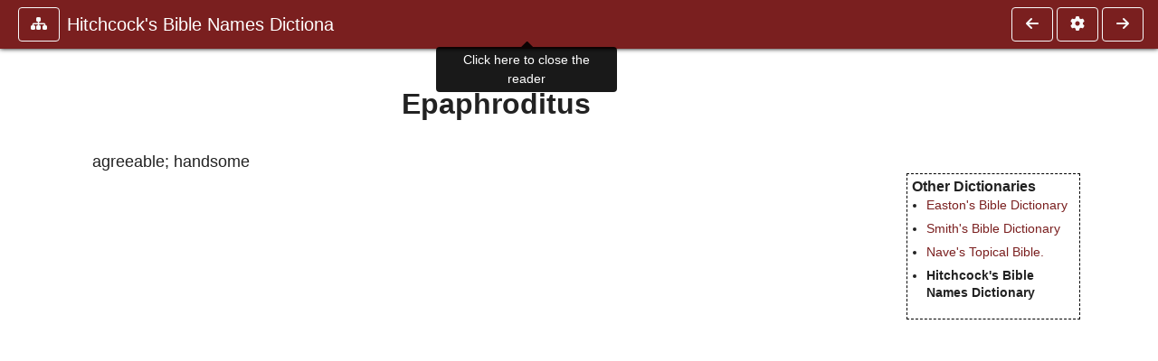

--- FILE ---
content_type: text/css
request_url: https://staticccel.org/fa/v6/css/all.css
body_size: 107531
content:
/*!
 * Font Awesome Pro 6.5.2 by @fontawesome - https://fontawesome.com
 * License - https://fontawesome.com/license (Commercial License)
 * Copyright 2024 Fonticons, Inc.
 */
.fa {
  font-family: var(--fa-style-family, "Font Awesome 6 Pro");
  font-weight: var(--fa-style, 900); }

.fa,
.fa-classic,
.fa-sharp,
.fas,
.fa-solid,
.far,
.fa-regular,
.fasr,
.fal,
.fa-light,
.fasl,
.fat,
.fa-thin,
.fast,
.fad,
.fa-duotone,
.fass,
.fa-sharp-solid,
.fab,
.fa-brands {
  -moz-osx-font-smoothing: grayscale;
  -webkit-font-smoothing: antialiased;
  display: var(--fa-display, inline-block);
  font-style: normal;
  font-variant: normal;
  line-height: 1;
  text-rendering: auto; }

.fas,
.fa-classic,
.fa-solid,
.far,
.fa-regular,
.fal,
.fa-light,
.fat,
.fa-thin {
  font-family: 'Font Awesome 6 Pro'; }

.fab,
.fa-brands {
  font-family: 'Font Awesome 6 Brands'; }

.fad,
.fa-classic.fa-duotone,
.fa-duotone {
  font-family: 'Font Awesome 6 Duotone'; }

.fass,
.fasr,
.fasl,
.fast,
.fa-sharp {
  font-family: 'Font Awesome 6 Sharp'; }

.fass,
.fa-sharp {
  font-weight: 900; }

.fa-1x {
  font-size: 1em; }

.fa-2x {
  font-size: 2em; }

.fa-3x {
  font-size: 3em; }

.fa-4x {
  font-size: 4em; }

.fa-5x {
  font-size: 5em; }

.fa-6x {
  font-size: 6em; }

.fa-7x {
  font-size: 7em; }

.fa-8x {
  font-size: 8em; }

.fa-9x {
  font-size: 9em; }

.fa-10x {
  font-size: 10em; }

.fa-2xs {
  font-size: 0.625em;
  line-height: 0.1em;
  vertical-align: 0.225em; }

.fa-xs {
  font-size: 0.75em;
  line-height: 0.08333em;
  vertical-align: 0.125em; }

.fa-sm {
  font-size: 0.875em;
  line-height: 0.07143em;
  vertical-align: 0.05357em; }

.fa-lg {
  font-size: 1.25em;
  line-height: 0.05em;
  vertical-align: -0.075em; }

.fa-xl {
  font-size: 1.5em;
  line-height: 0.04167em;
  vertical-align: -0.125em; }

.fa-2xl {
  font-size: 2em;
  line-height: 0.03125em;
  vertical-align: -0.1875em; }

.fa-fw {
  text-align: center;
  width: 1.25em; }

.fa-ul {
  list-style-type: none;
  margin-left: var(--fa-li-margin, 2.5em);
  padding-left: 0; }
  .fa-ul > li {
    position: relative; }

.fa-li {
  left: calc(var(--fa-li-width, 2em) * -1);
  position: absolute;
  text-align: center;
  width: var(--fa-li-width, 2em);
  line-height: inherit; }

.fa-border {
  border-color: var(--fa-border-color, #eee);
  border-radius: var(--fa-border-radius, 0.1em);
  border-style: var(--fa-border-style, solid);
  border-width: var(--fa-border-width, 0.08em);
  padding: var(--fa-border-padding, 0.2em 0.25em 0.15em); }

.fa-pull-left {
  float: left;
  margin-right: var(--fa-pull-margin, 0.3em); }

.fa-pull-right {
  float: right;
  margin-left: var(--fa-pull-margin, 0.3em); }

.fa-beat {
  -webkit-animation-name: fa-beat;
          animation-name: fa-beat;
  -webkit-animation-delay: var(--fa-animation-delay, 0s);
          animation-delay: var(--fa-animation-delay, 0s);
  -webkit-animation-direction: var(--fa-animation-direction, normal);
          animation-direction: var(--fa-animation-direction, normal);
  -webkit-animation-duration: var(--fa-animation-duration, 1s);
          animation-duration: var(--fa-animation-duration, 1s);
  -webkit-animation-iteration-count: var(--fa-animation-iteration-count, infinite);
          animation-iteration-count: var(--fa-animation-iteration-count, infinite);
  -webkit-animation-timing-function: var(--fa-animation-timing, ease-in-out);
          animation-timing-function: var(--fa-animation-timing, ease-in-out); }

.fa-bounce {
  -webkit-animation-name: fa-bounce;
          animation-name: fa-bounce;
  -webkit-animation-delay: var(--fa-animation-delay, 0s);
          animation-delay: var(--fa-animation-delay, 0s);
  -webkit-animation-direction: var(--fa-animation-direction, normal);
          animation-direction: var(--fa-animation-direction, normal);
  -webkit-animation-duration: var(--fa-animation-duration, 1s);
          animation-duration: var(--fa-animation-duration, 1s);
  -webkit-animation-iteration-count: var(--fa-animation-iteration-count, infinite);
          animation-iteration-count: var(--fa-animation-iteration-count, infinite);
  -webkit-animation-timing-function: var(--fa-animation-timing, cubic-bezier(0.28, 0.84, 0.42, 1));
          animation-timing-function: var(--fa-animation-timing, cubic-bezier(0.28, 0.84, 0.42, 1)); }

.fa-fade {
  -webkit-animation-name: fa-fade;
          animation-name: fa-fade;
  -webkit-animation-delay: var(--fa-animation-delay, 0s);
          animation-delay: var(--fa-animation-delay, 0s);
  -webkit-animation-direction: var(--fa-animation-direction, normal);
          animation-direction: var(--fa-animation-direction, normal);
  -webkit-animation-duration: var(--fa-animation-duration, 1s);
          animation-duration: var(--fa-animation-duration, 1s);
  -webkit-animation-iteration-count: var(--fa-animation-iteration-count, infinite);
          animation-iteration-count: var(--fa-animation-iteration-count, infinite);
  -webkit-animation-timing-function: var(--fa-animation-timing, cubic-bezier(0.4, 0, 0.6, 1));
          animation-timing-function: var(--fa-animation-timing, cubic-bezier(0.4, 0, 0.6, 1)); }

.fa-beat-fade {
  -webkit-animation-name: fa-beat-fade;
          animation-name: fa-beat-fade;
  -webkit-animation-delay: var(--fa-animation-delay, 0s);
          animation-delay: var(--fa-animation-delay, 0s);
  -webkit-animation-direction: var(--fa-animation-direction, normal);
          animation-direction: var(--fa-animation-direction, normal);
  -webkit-animation-duration: var(--fa-animation-duration, 1s);
          animation-duration: var(--fa-animation-duration, 1s);
  -webkit-animation-iteration-count: var(--fa-animation-iteration-count, infinite);
          animation-iteration-count: var(--fa-animation-iteration-count, infinite);
  -webkit-animation-timing-function: var(--fa-animation-timing, cubic-bezier(0.4, 0, 0.6, 1));
          animation-timing-function: var(--fa-animation-timing, cubic-bezier(0.4, 0, 0.6, 1)); }

.fa-flip {
  -webkit-animation-name: fa-flip;
          animation-name: fa-flip;
  -webkit-animation-delay: var(--fa-animation-delay, 0s);
          animation-delay: var(--fa-animation-delay, 0s);
  -webkit-animation-direction: var(--fa-animation-direction, normal);
          animation-direction: var(--fa-animation-direction, normal);
  -webkit-animation-duration: var(--fa-animation-duration, 1s);
          animation-duration: var(--fa-animation-duration, 1s);
  -webkit-animation-iteration-count: var(--fa-animation-iteration-count, infinite);
          animation-iteration-count: var(--fa-animation-iteration-count, infinite);
  -webkit-animation-timing-function: var(--fa-animation-timing, ease-in-out);
          animation-timing-function: var(--fa-animation-timing, ease-in-out); }

.fa-shake {
  -webkit-animation-name: fa-shake;
          animation-name: fa-shake;
  -webkit-animation-delay: var(--fa-animation-delay, 0s);
          animation-delay: var(--fa-animation-delay, 0s);
  -webkit-animation-direction: var(--fa-animation-direction, normal);
          animation-direction: var(--fa-animation-direction, normal);
  -webkit-animation-duration: var(--fa-animation-duration, 1s);
          animation-duration: var(--fa-animation-duration, 1s);
  -webkit-animation-iteration-count: var(--fa-animation-iteration-count, infinite);
          animation-iteration-count: var(--fa-animation-iteration-count, infinite);
  -webkit-animation-timing-function: var(--fa-animation-timing, linear);
          animation-timing-function: var(--fa-animation-timing, linear); }

.fa-spin {
  -webkit-animation-name: fa-spin;
          animation-name: fa-spin;
  -webkit-animation-delay: var(--fa-animation-delay, 0s);
          animation-delay: var(--fa-animation-delay, 0s);
  -webkit-animation-direction: var(--fa-animation-direction, normal);
          animation-direction: var(--fa-animation-direction, normal);
  -webkit-animation-duration: var(--fa-animation-duration, 2s);
          animation-duration: var(--fa-animation-duration, 2s);
  -webkit-animation-iteration-count: var(--fa-animation-iteration-count, infinite);
          animation-iteration-count: var(--fa-animation-iteration-count, infinite);
  -webkit-animation-timing-function: var(--fa-animation-timing, linear);
          animation-timing-function: var(--fa-animation-timing, linear); }

.fa-spin-reverse {
  --fa-animation-direction: reverse; }

.fa-pulse,
.fa-spin-pulse {
  -webkit-animation-name: fa-spin;
          animation-name: fa-spin;
  -webkit-animation-direction: var(--fa-animation-direction, normal);
          animation-direction: var(--fa-animation-direction, normal);
  -webkit-animation-duration: var(--fa-animation-duration, 1s);
          animation-duration: var(--fa-animation-duration, 1s);
  -webkit-animation-iteration-count: var(--fa-animation-iteration-count, infinite);
          animation-iteration-count: var(--fa-animation-iteration-count, infinite);
  -webkit-animation-timing-function: var(--fa-animation-timing, steps(8));
          animation-timing-function: var(--fa-animation-timing, steps(8)); }

@media (prefers-reduced-motion: reduce) {
  .fa-beat,
  .fa-bounce,
  .fa-fade,
  .fa-beat-fade,
  .fa-flip,
  .fa-pulse,
  .fa-shake,
  .fa-spin,
  .fa-spin-pulse {
    -webkit-animation-delay: -1ms;
            animation-delay: -1ms;
    -webkit-animation-duration: 1ms;
            animation-duration: 1ms;
    -webkit-animation-iteration-count: 1;
            animation-iteration-count: 1;
    -webkit-transition-delay: 0s;
            transition-delay: 0s;
    -webkit-transition-duration: 0s;
            transition-duration: 0s; } }

@-webkit-keyframes fa-beat {
  0%, 90% {
    -webkit-transform: scale(1);
            transform: scale(1); }
  45% {
    -webkit-transform: scale(var(--fa-beat-scale, 1.25));
            transform: scale(var(--fa-beat-scale, 1.25)); } }

@keyframes fa-beat {
  0%, 90% {
    -webkit-transform: scale(1);
            transform: scale(1); }
  45% {
    -webkit-transform: scale(var(--fa-beat-scale, 1.25));
            transform: scale(var(--fa-beat-scale, 1.25)); } }

@-webkit-keyframes fa-bounce {
  0% {
    -webkit-transform: scale(1, 1) translateY(0);
            transform: scale(1, 1) translateY(0); }
  10% {
    -webkit-transform: scale(var(--fa-bounce-start-scale-x, 1.1), var(--fa-bounce-start-scale-y, 0.9)) translateY(0);
            transform: scale(var(--fa-bounce-start-scale-x, 1.1), var(--fa-bounce-start-scale-y, 0.9)) translateY(0); }
  30% {
    -webkit-transform: scale(var(--fa-bounce-jump-scale-x, 0.9), var(--fa-bounce-jump-scale-y, 1.1)) translateY(var(--fa-bounce-height, -0.5em));
            transform: scale(var(--fa-bounce-jump-scale-x, 0.9), var(--fa-bounce-jump-scale-y, 1.1)) translateY(var(--fa-bounce-height, -0.5em)); }
  50% {
    -webkit-transform: scale(var(--fa-bounce-land-scale-x, 1.05), var(--fa-bounce-land-scale-y, 0.95)) translateY(0);
            transform: scale(var(--fa-bounce-land-scale-x, 1.05), var(--fa-bounce-land-scale-y, 0.95)) translateY(0); }
  57% {
    -webkit-transform: scale(1, 1) translateY(var(--fa-bounce-rebound, -0.125em));
            transform: scale(1, 1) translateY(var(--fa-bounce-rebound, -0.125em)); }
  64% {
    -webkit-transform: scale(1, 1) translateY(0);
            transform: scale(1, 1) translateY(0); }
  100% {
    -webkit-transform: scale(1, 1) translateY(0);
            transform: scale(1, 1) translateY(0); } }

@keyframes fa-bounce {
  0% {
    -webkit-transform: scale(1, 1) translateY(0);
            transform: scale(1, 1) translateY(0); }
  10% {
    -webkit-transform: scale(var(--fa-bounce-start-scale-x, 1.1), var(--fa-bounce-start-scale-y, 0.9)) translateY(0);
            transform: scale(var(--fa-bounce-start-scale-x, 1.1), var(--fa-bounce-start-scale-y, 0.9)) translateY(0); }
  30% {
    -webkit-transform: scale(var(--fa-bounce-jump-scale-x, 0.9), var(--fa-bounce-jump-scale-y, 1.1)) translateY(var(--fa-bounce-height, -0.5em));
            transform: scale(var(--fa-bounce-jump-scale-x, 0.9), var(--fa-bounce-jump-scale-y, 1.1)) translateY(var(--fa-bounce-height, -0.5em)); }
  50% {
    -webkit-transform: scale(var(--fa-bounce-land-scale-x, 1.05), var(--fa-bounce-land-scale-y, 0.95)) translateY(0);
            transform: scale(var(--fa-bounce-land-scale-x, 1.05), var(--fa-bounce-land-scale-y, 0.95)) translateY(0); }
  57% {
    -webkit-transform: scale(1, 1) translateY(var(--fa-bounce-rebound, -0.125em));
            transform: scale(1, 1) translateY(var(--fa-bounce-rebound, -0.125em)); }
  64% {
    -webkit-transform: scale(1, 1) translateY(0);
            transform: scale(1, 1) translateY(0); }
  100% {
    -webkit-transform: scale(1, 1) translateY(0);
            transform: scale(1, 1) translateY(0); } }

@-webkit-keyframes fa-fade {
  50% {
    opacity: var(--fa-fade-opacity, 0.4); } }

@keyframes fa-fade {
  50% {
    opacity: var(--fa-fade-opacity, 0.4); } }

@-webkit-keyframes fa-beat-fade {
  0%, 100% {
    opacity: var(--fa-beat-fade-opacity, 0.4);
    -webkit-transform: scale(1);
            transform: scale(1); }
  50% {
    opacity: 1;
    -webkit-transform: scale(var(--fa-beat-fade-scale, 1.125));
            transform: scale(var(--fa-beat-fade-scale, 1.125)); } }

@keyframes fa-beat-fade {
  0%, 100% {
    opacity: var(--fa-beat-fade-opacity, 0.4);
    -webkit-transform: scale(1);
            transform: scale(1); }
  50% {
    opacity: 1;
    -webkit-transform: scale(var(--fa-beat-fade-scale, 1.125));
            transform: scale(var(--fa-beat-fade-scale, 1.125)); } }

@-webkit-keyframes fa-flip {
  50% {
    -webkit-transform: rotate3d(var(--fa-flip-x, 0), var(--fa-flip-y, 1), var(--fa-flip-z, 0), var(--fa-flip-angle, -180deg));
            transform: rotate3d(var(--fa-flip-x, 0), var(--fa-flip-y, 1), var(--fa-flip-z, 0), var(--fa-flip-angle, -180deg)); } }

@keyframes fa-flip {
  50% {
    -webkit-transform: rotate3d(var(--fa-flip-x, 0), var(--fa-flip-y, 1), var(--fa-flip-z, 0), var(--fa-flip-angle, -180deg));
            transform: rotate3d(var(--fa-flip-x, 0), var(--fa-flip-y, 1), var(--fa-flip-z, 0), var(--fa-flip-angle, -180deg)); } }

@-webkit-keyframes fa-shake {
  0% {
    -webkit-transform: rotate(-15deg);
            transform: rotate(-15deg); }
  4% {
    -webkit-transform: rotate(15deg);
            transform: rotate(15deg); }
  8%, 24% {
    -webkit-transform: rotate(-18deg);
            transform: rotate(-18deg); }
  12%, 28% {
    -webkit-transform: rotate(18deg);
            transform: rotate(18deg); }
  16% {
    -webkit-transform: rotate(-22deg);
            transform: rotate(-22deg); }
  20% {
    -webkit-transform: rotate(22deg);
            transform: rotate(22deg); }
  32% {
    -webkit-transform: rotate(-12deg);
            transform: rotate(-12deg); }
  36% {
    -webkit-transform: rotate(12deg);
            transform: rotate(12deg); }
  40%, 100% {
    -webkit-transform: rotate(0deg);
            transform: rotate(0deg); } }

@keyframes fa-shake {
  0% {
    -webkit-transform: rotate(-15deg);
            transform: rotate(-15deg); }
  4% {
    -webkit-transform: rotate(15deg);
            transform: rotate(15deg); }
  8%, 24% {
    -webkit-transform: rotate(-18deg);
            transform: rotate(-18deg); }
  12%, 28% {
    -webkit-transform: rotate(18deg);
            transform: rotate(18deg); }
  16% {
    -webkit-transform: rotate(-22deg);
            transform: rotate(-22deg); }
  20% {
    -webkit-transform: rotate(22deg);
            transform: rotate(22deg); }
  32% {
    -webkit-transform: rotate(-12deg);
            transform: rotate(-12deg); }
  36% {
    -webkit-transform: rotate(12deg);
            transform: rotate(12deg); }
  40%, 100% {
    -webkit-transform: rotate(0deg);
            transform: rotate(0deg); } }

@-webkit-keyframes fa-spin {
  0% {
    -webkit-transform: rotate(0deg);
            transform: rotate(0deg); }
  100% {
    -webkit-transform: rotate(360deg);
            transform: rotate(360deg); } }

@keyframes fa-spin {
  0% {
    -webkit-transform: rotate(0deg);
            transform: rotate(0deg); }
  100% {
    -webkit-transform: rotate(360deg);
            transform: rotate(360deg); } }

.fa-rotate-90 {
  -webkit-transform: rotate(90deg);
          transform: rotate(90deg); }

.fa-rotate-180 {
  -webkit-transform: rotate(180deg);
          transform: rotate(180deg); }

.fa-rotate-270 {
  -webkit-transform: rotate(270deg);
          transform: rotate(270deg); }

.fa-flip-horizontal {
  -webkit-transform: scale(-1, 1);
          transform: scale(-1, 1); }

.fa-flip-vertical {
  -webkit-transform: scale(1, -1);
          transform: scale(1, -1); }

.fa-flip-both,
.fa-flip-horizontal.fa-flip-vertical {
  -webkit-transform: scale(-1, -1);
          transform: scale(-1, -1); }

.fa-rotate-by {
  -webkit-transform: rotate(var(--fa-rotate-angle, 0));
          transform: rotate(var(--fa-rotate-angle, 0)); }

.fa-stack {
  display: inline-block;
  height: 2em;
  line-height: 2em;
  position: relative;
  vertical-align: middle;
  width: 2.5em; }

.fa-stack-1x,
.fa-stack-2x {
  left: 0;
  position: absolute;
  text-align: center;
  width: 100%;
  z-index: var(--fa-stack-z-index, auto); }

.fa-stack-1x {
  line-height: inherit; }

.fa-stack-2x {
  font-size: 2em; }

.fa-inverse {
  color: var(--fa-inverse, #fff); }

/* Font Awesome uses the Unicode Private Use Area (PUA) to ensure screen
readers do not read off random characters that represent icons */

.fa-0::before {
  content: "\30"; }

.fa-1::before {
  content: "\31"; }

.fa-2::before {
  content: "\32"; }

.fa-3::before {
  content: "\33"; }

.fa-4::before {
  content: "\34"; }

.fa-5::before {
  content: "\35"; }

.fa-6::before {
  content: "\36"; }

.fa-7::before {
  content: "\37"; }

.fa-8::before {
  content: "\38"; }

.fa-9::before {
  content: "\39"; }

.fa-fill-drip::before {
  content: "\f576"; }

.fa-arrows-to-circle::before {
  content: "\e4bd"; }

.fa-circle-chevron-right::before {
  content: "\f138"; }

.fa-chevron-circle-right::before {
  content: "\f138"; }

.fa-wagon-covered::before {
  content: "\f8ee"; }

.fa-line-height::before {
  content: "\f871"; }

.fa-bagel::before {
  content: "\e3d7"; }

.fa-transporter-7::before {
  content: "\e2a8"; }

.fa-at::before {
  content: "\40"; }

.fa-rectangles-mixed::before {
  content: "\e323"; }

.fa-phone-arrow-up-right::before {
  content: "\e224"; }

.fa-phone-arrow-up::before {
  content: "\e224"; }

.fa-phone-outgoing::before {
  content: "\e224"; }

.fa-trash-can::before {
  content: "\f2ed"; }

.fa-trash-alt::before {
  content: "\f2ed"; }

.fa-circle-l::before {
  content: "\e114"; }

.fa-head-side-goggles::before {
  content: "\f6ea"; }

.fa-head-vr::before {
  content: "\f6ea"; }

.fa-text-height::before {
  content: "\f034"; }

.fa-user-xmark::before {
  content: "\f235"; }

.fa-user-times::before {
  content: "\f235"; }

.fa-face-hand-yawn::before {
  content: "\e379"; }

.fa-gauge-simple-min::before {
  content: "\f62d"; }

.fa-tachometer-slowest::before {
  content: "\f62d"; }

.fa-stethoscope::before {
  content: "\f0f1"; }

.fa-coffin::before {
  content: "\f6c6"; }

.fa-message::before {
  content: "\f27a"; }

.fa-comment-alt::before {
  content: "\f27a"; }

.fa-salad::before {
  content: "\f81e"; }

.fa-bowl-salad::before {
  content: "\f81e"; }

.fa-info::before {
  content: "\f129"; }

.fa-robot-astromech::before {
  content: "\e2d2"; }

.fa-ring-diamond::before {
  content: "\e5ab"; }

.fa-fondue-pot::before {
  content: "\e40d"; }

.fa-theta::before {
  content: "\f69e"; }

.fa-face-hand-peeking::before {
  content: "\e481"; }

.fa-square-user::before {
  content: "\e283"; }

.fa-down-left-and-up-right-to-center::before {
  content: "\f422"; }

.fa-compress-alt::before {
  content: "\f422"; }

.fa-explosion::before {
  content: "\e4e9"; }

.fa-file-lines::before {
  content: "\f15c"; }

.fa-file-alt::before {
  content: "\f15c"; }

.fa-file-text::before {
  content: "\f15c"; }

.fa-wave-square::before {
  content: "\f83e"; }

.fa-ring::before {
  content: "\f70b"; }

.fa-building-un::before {
  content: "\e4d9"; }

.fa-dice-three::before {
  content: "\f527"; }

.fa-tire-pressure-warning::before {
  content: "\f633"; }

.fa-wifi-fair::before {
  content: "\f6ab"; }

.fa-wifi-2::before {
  content: "\f6ab"; }

.fa-calendar-days::before {
  content: "\f073"; }

.fa-calendar-alt::before {
  content: "\f073"; }

.fa-mp3-player::before {
  content: "\f8ce"; }

.fa-anchor-circle-check::before {
  content: "\e4aa"; }

.fa-tally-4::before {
  content: "\e297"; }

.fa-rectangle-history::before {
  content: "\e4a2"; }

.fa-building-circle-arrow-right::before {
  content: "\e4d1"; }

.fa-volleyball::before {
  content: "\f45f"; }

.fa-volleyball-ball::before {
  content: "\f45f"; }

.fa-sun-haze::before {
  content: "\f765"; }

.fa-text-size::before {
  content: "\f894"; }

.fa-ufo::before {
  content: "\e047"; }

.fa-fork::before {
  content: "\f2e3"; }

.fa-utensil-fork::before {
  content: "\f2e3"; }

.fa-arrows-up-to-line::before {
  content: "\e4c2"; }

.fa-mobile-signal::before {
  content: "\e1ef"; }

.fa-barcode-scan::before {
  content: "\f465"; }

.fa-sort-down::before {
  content: "\f0dd"; }

.fa-sort-desc::before {
  content: "\f0dd"; }

.fa-folder-arrow-down::before {
  content: "\e053"; }

.fa-folder-download::before {
  content: "\e053"; }

.fa-circle-minus::before {
  content: "\f056"; }

.fa-minus-circle::before {
  content: "\f056"; }

.fa-face-icicles::before {
  content: "\e37c"; }

.fa-shovel::before {
  content: "\f713"; }

.fa-door-open::before {
  content: "\f52b"; }

.fa-films::before {
  content: "\e17a"; }

.fa-right-from-bracket::before {
  content: "\f2f5"; }

.fa-sign-out-alt::before {
  content: "\f2f5"; }

.fa-face-glasses::before {
  content: "\e377"; }

.fa-nfc::before {
  content: "\e1f7"; }

.fa-atom::before {
  content: "\f5d2"; }

.fa-soap::before {
  content: "\e06e"; }

.fa-icons::before {
  content: "\f86d"; }

.fa-heart-music-camera-bolt::before {
  content: "\f86d"; }

.fa-microphone-lines-slash::before {
  content: "\f539"; }

.fa-microphone-alt-slash::before {
  content: "\f539"; }

.fa-closed-captioning-slash::before {
  content: "\e135"; }

.fa-calculator-simple::before {
  content: "\f64c"; }

.fa-calculator-alt::before {
  content: "\f64c"; }

.fa-bridge-circle-check::before {
  content: "\e4c9"; }

.fa-sliders-up::before {
  content: "\f3f1"; }

.fa-sliders-v::before {
  content: "\f3f1"; }

.fa-location-minus::before {
  content: "\f609"; }

.fa-map-marker-minus::before {
  content: "\f609"; }

.fa-pump-medical::before {
  content: "\e06a"; }

.fa-fingerprint::before {
  content: "\f577"; }

.fa-ski-boot::before {
  content: "\e3cc"; }

.fa-standard-definition::before {
  content: "\e28a"; }

.fa-rectangle-sd::before {
  content: "\e28a"; }

.fa-h1::before {
  content: "\f313"; }

.fa-hand-point-right::before {
  content: "\f0a4"; }

.fa-magnifying-glass-location::before {
  content: "\f689"; }

.fa-search-location::before {
  content: "\f689"; }

.fa-message-bot::before {
  content: "\e3b8"; }

.fa-forward-step::before {
  content: "\f051"; }

.fa-step-forward::before {
  content: "\f051"; }

.fa-face-smile-beam::before {
  content: "\f5b8"; }

.fa-smile-beam::before {
  content: "\f5b8"; }

.fa-light-ceiling::before {
  content: "\e016"; }

.fa-message-exclamation::before {
  content: "\f4a5"; }

.fa-comment-alt-exclamation::before {
  content: "\f4a5"; }

.fa-bowl-scoop::before {
  content: "\e3de"; }

.fa-bowl-shaved-ice::before {
  content: "\e3de"; }

.fa-square-x::before {
  content: "\e286"; }

.fa-building-memo::before {
  content: "\e61e"; }

.fa-utility-pole-double::before {
  content: "\e2c4"; }

.fa-flag-checkered::before {
  content: "\f11e"; }

.fa-chevrons-up::before {
  content: "\f325"; }

.fa-chevron-double-up::before {
  content: "\f325"; }

.fa-football::before {
  content: "\f44e"; }

.fa-football-ball::before {
  content: "\f44e"; }

.fa-user-vneck::before {
  content: "\e461"; }

.fa-school-circle-exclamation::before {
  content: "\e56c"; }

.fa-crop::before {
  content: "\f125"; }

.fa-angles-down::before {
  content: "\f103"; }

.fa-angle-double-down::before {
  content: "\f103"; }

.fa-users-rectangle::before {
  content: "\e594"; }

.fa-people-roof::before {
  content: "\e537"; }

.fa-square-arrow-right::before {
  content: "\f33b"; }

.fa-arrow-square-right::before {
  content: "\f33b"; }

.fa-location-plus::before {
  content: "\f60a"; }

.fa-map-marker-plus::before {
  content: "\f60a"; }

.fa-lightbulb-exclamation-on::before {
  content: "\e1ca"; }

.fa-people-line::before {
  content: "\e534"; }

.fa-beer-mug-empty::before {
  content: "\f0fc"; }

.fa-beer::before {
  content: "\f0fc"; }

.fa-crate-empty::before {
  content: "\e151"; }

.fa-diagram-predecessor::before {
  content: "\e477"; }

.fa-transporter::before {
  content: "\e042"; }

.fa-calendar-circle-user::before {
  content: "\e471"; }

.fa-arrow-up-long::before {
  content: "\f176"; }

.fa-long-arrow-up::before {
  content: "\f176"; }

.fa-person-carry-box::before {
  content: "\f4cf"; }

.fa-person-carry::before {
  content: "\f4cf"; }

.fa-fire-flame-simple::before {
  content: "\f46a"; }

.fa-burn::before {
  content: "\f46a"; }

.fa-person::before {
  content: "\f183"; }

.fa-male::before {
  content: "\f183"; }

.fa-laptop::before {
  content: "\f109"; }

.fa-file-csv::before {
  content: "\f6dd"; }

.fa-menorah::before {
  content: "\f676"; }

.fa-union::before {
  content: "\f6a2"; }

.fa-chevrons-left::before {
  content: "\f323"; }

.fa-chevron-double-left::before {
  content: "\f323"; }

.fa-circle-heart::before {
  content: "\f4c7"; }

.fa-heart-circle::before {
  content: "\f4c7"; }

.fa-truck-plane::before {
  content: "\e58f"; }

.fa-record-vinyl::before {
  content: "\f8d9"; }

.fa-bring-forward::before {
  content: "\f856"; }

.fa-square-p::before {
  content: "\e279"; }

.fa-face-grin-stars::before {
  content: "\f587"; }

.fa-grin-stars::before {
  content: "\f587"; }

.fa-sigma::before {
  content: "\f68b"; }

.fa-camera-movie::before {
  content: "\f8a9"; }

.fa-bong::before {
  content: "\f55c"; }

.fa-clarinet::before {
  content: "\f8ad"; }

.fa-truck-flatbed::before {
  content: "\e2b6"; }

.fa-spaghetti-monster-flying::before {
  content: "\f67b"; }

.fa-pastafarianism::before {
  content: "\f67b"; }

.fa-arrow-down-up-across-line::before {
  content: "\e4af"; }

.fa-arrows-rotate-reverse::before {
  content: "\e630"; }

.fa-leaf-heart::before {
  content: "\f4cb"; }

.fa-house-building::before {
  content: "\e1b1"; }

.fa-cheese-swiss::before {
  content: "\f7f0"; }

.fa-spoon::before {
  content: "\f2e5"; }

.fa-utensil-spoon::before {
  content: "\f2e5"; }

.fa-jar-wheat::before {
  content: "\e517"; }

.fa-envelopes-bulk::before {
  content: "\f674"; }

.fa-mail-bulk::before {
  content: "\f674"; }

.fa-file-circle-exclamation::before {
  content: "\e4eb"; }

.fa-bow-arrow::before {
  content: "\f6b9"; }

.fa-cart-xmark::before {
  content: "\e0dd"; }

.fa-hexagon-xmark::before {
  content: "\f2ee"; }

.fa-times-hexagon::before {
  content: "\f2ee"; }

.fa-xmark-hexagon::before {
  content: "\f2ee"; }

.fa-circle-h::before {
  content: "\f47e"; }

.fa-hospital-symbol::before {
  content: "\f47e"; }

.fa-merge::before {
  content: "\e526"; }

.fa-pager::before {
  content: "\f815"; }

.fa-cart-minus::before {
  content: "\e0db"; }

.fa-address-book::before {
  content: "\f2b9"; }

.fa-contact-book::before {
  content: "\f2b9"; }

.fa-pan-frying::before {
  content: "\e42c"; }

.fa-grid::before {
  content: "\e195"; }

.fa-grid-3::before {
  content: "\e195"; }

.fa-football-helmet::before {
  content: "\f44f"; }

.fa-hand-love::before {
  content: "\e1a5"; }

.fa-trees::before {
  content: "\f724"; }

.fa-strikethrough::before {
  content: "\f0cc"; }

.fa-page::before {
  content: "\e428"; }

.fa-k::before {
  content: "\4b"; }

.fa-diagram-previous::before {
  content: "\e478"; }

.fa-gauge-min::before {
  content: "\f628"; }

.fa-tachometer-alt-slowest::before {
  content: "\f628"; }

.fa-folder-grid::before {
  content: "\e188"; }

.fa-eggplant::before {
  content: "\e16c"; }

.fa-excavator::before {
  content: "\e656"; }

.fa-ram::before {
  content: "\f70a"; }

.fa-landmark-flag::before {
  content: "\e51c"; }

.fa-lips::before {
  content: "\f600"; }

.fa-pencil::before {
  content: "\f303"; }

.fa-pencil-alt::before {
  content: "\f303"; }

.fa-backward::before {
  content: "\f04a"; }

.fa-caret-right::before {
  content: "\f0da"; }

.fa-comments::before {
  content: "\f086"; }

.fa-paste::before {
  content: "\f0ea"; }

.fa-file-clipboard::before {
  content: "\f0ea"; }

.fa-desktop-arrow-down::before {
  content: "\e155"; }

.fa-code-pull-request::before {
  content: "\e13c"; }

.fa-pumpkin::before {
  content: "\f707"; }

.fa-clipboard-list::before {
  content: "\f46d"; }

.fa-pen-field::before {
  content: "\e211"; }

.fa-blueberries::before {
  content: "\e2e8"; }

.fa-truck-ramp-box::before {
  content: "\f4de"; }

.fa-truck-loading::before {
  content: "\f4de"; }

.fa-note::before {
  content: "\e1ff"; }

.fa-arrow-down-to-square::before {
  content: "\e096"; }

.fa-user-check::before {
  content: "\f4fc"; }

.fa-cloud-xmark::before {
  content: "\e35f"; }

.fa-vial-virus::before {
  content: "\e597"; }

.fa-book-blank::before {
  content: "\f5d9"; }

.fa-book-alt::before {
  content: "\f5d9"; }

.fa-golf-flag-hole::before {
  content: "\e3ac"; }

.fa-message-arrow-down::before {
  content: "\e1db"; }

.fa-comment-alt-arrow-down::before {
  content: "\e1db"; }

.fa-face-unamused::before {
  content: "\e39f"; }

.fa-sheet-plastic::before {
  content: "\e571"; }

.fa-circle-9::before {
  content: "\e0f6"; }

.fa-blog::before {
  content: "\f781"; }

.fa-user-ninja::before {
  content: "\f504"; }

.fa-pencil-slash::before {
  content: "\e215"; }

.fa-bowling-pins::before {
  content: "\f437"; }

.fa-person-arrow-up-from-line::before {
  content: "\e539"; }

.fa-down-right::before {
  content: "\e16b"; }

.fa-scroll-torah::before {
  content: "\f6a0"; }

.fa-torah::before {
  content: "\f6a0"; }

.fa-webhook::before {
  content: "\e5d5"; }

.fa-blinds-open::before {
  content: "\f8fc"; }

.fa-fence::before {
  content: "\e303"; }

.fa-up::before {
  content: "\f357"; }

.fa-arrow-alt-up::before {
  content: "\f357"; }

.fa-broom-ball::before {
  content: "\f458"; }

.fa-quidditch::before {
  content: "\f458"; }

.fa-quidditch-broom-ball::before {
  content: "\f458"; }

.fa-drumstick::before {
  content: "\f6d6"; }

.fa-square-v::before {
  content: "\e284"; }

.fa-face-awesome::before {
  content: "\e409"; }

.fa-gave-dandy::before {
  content: "\e409"; }

.fa-dial-off::before {
  content: "\e162"; }

.fa-toggle-off::before {
  content: "\f204"; }

.fa-face-smile-horns::before {
  content: "\e391"; }

.fa-box-archive::before {
  content: "\f187"; }

.fa-archive::before {
  content: "\f187"; }

.fa-grapes::before {
  content: "\e306"; }

.fa-person-drowning::before {
  content: "\e545"; }

.fa-dial-max::before {
  content: "\e15e"; }

.fa-circle-m::before {
  content: "\e115"; }

.fa-calendar-image::before {
  content: "\e0d4"; }

.fa-circle-caret-down::before {
  content: "\f32d"; }

.fa-caret-circle-down::before {
  content: "\f32d"; }

.fa-arrow-down-9-1::before {
  content: "\f886"; }

.fa-sort-numeric-desc::before {
  content: "\f886"; }

.fa-sort-numeric-down-alt::before {
  content: "\f886"; }

.fa-face-grin-tongue-squint::before {
  content: "\f58a"; }

.fa-grin-tongue-squint::before {
  content: "\f58a"; }

.fa-shish-kebab::before {
  content: "\f821"; }

.fa-spray-can::before {
  content: "\f5bd"; }

.fa-alarm-snooze::before {
  content: "\f845"; }

.fa-scarecrow::before {
  content: "\f70d"; }

.fa-truck-monster::before {
  content: "\f63b"; }

.fa-gift-card::before {
  content: "\f663"; }

.fa-w::before {
  content: "\57"; }

.fa-code-pull-request-draft::before {
  content: "\e3fa"; }

.fa-square-b::before {
  content: "\e264"; }

.fa-elephant::before {
  content: "\f6da"; }

.fa-earth-africa::before {
  content: "\f57c"; }

.fa-globe-africa::before {
  content: "\f57c"; }

.fa-rainbow::before {
  content: "\f75b"; }

.fa-circle-notch::before {
  content: "\f1ce"; }

.fa-tablet-screen-button::before {
  content: "\f3fa"; }

.fa-tablet-alt::before {
  content: "\f3fa"; }

.fa-paw::before {
  content: "\f1b0"; }

.fa-message-question::before {
  content: "\e1e3"; }

.fa-cloud::before {
  content: "\f0c2"; }

.fa-trowel-bricks::before {
  content: "\e58a"; }

.fa-square-3::before {
  content: "\e258"; }

.fa-face-flushed::before {
  content: "\f579"; }

.fa-flushed::before {
  content: "\f579"; }

.fa-hospital-user::before {
  content: "\f80d"; }

.fa-microwave::before {
  content: "\e01b"; }

.fa-chf-sign::before {
  content: "\e602"; }

.fa-tent-arrow-left-right::before {
  content: "\e57f"; }

.fa-cart-circle-arrow-up::before {
  content: "\e3f0"; }

.fa-trash-clock::before {
  content: "\e2b0"; }

.fa-reflect-both::before {
  content: "\e66f"; }

.fa-gavel::before {
  content: "\f0e3"; }

.fa-legal::before {
  content: "\f0e3"; }

.fa-sprinkler-ceiling::before {
  content: "\e44c"; }

.fa-browsers::before {
  content: "\e0cb"; }

.fa-trillium::before {
  content: "\e588"; }

.fa-music-slash::before {
  content: "\f8d1"; }

.fa-truck-ramp::before {
  content: "\f4e0"; }

.fa-binoculars::before {
  content: "\f1e5"; }

.fa-microphone-slash::before {
  content: "\f131"; }

.fa-box-tissue::before {
  content: "\e05b"; }

.fa-circle-c::before {
  content: "\e101"; }

.fa-star-christmas::before {
  content: "\f7d4"; }

.fa-chart-bullet::before {
  content: "\e0e1"; }

.fa-motorcycle::before {
  content: "\f21c"; }

.fa-tree-christmas::before {
  content: "\f7db"; }

.fa-tire-flat::before {
  content: "\f632"; }

.fa-sunglasses::before {
  content: "\f892"; }

.fa-badge::before {
  content: "\f335"; }

.fa-message-pen::before {
  content: "\f4a4"; }

.fa-comment-alt-edit::before {
  content: "\f4a4"; }

.fa-message-edit::before {
  content: "\f4a4"; }

.fa-bell-concierge::before {
  content: "\f562"; }

.fa-concierge-bell::before {
  content: "\f562"; }

.fa-pen-ruler::before {
  content: "\f5ae"; }

.fa-pencil-ruler::before {
  content: "\f5ae"; }

.fa-file-mp3::before {
  content: "\e648"; }

.fa-arrow-progress::before {
  content: "\e5df"; }

.fa-chess-rook-piece::before {
  content: "\f448"; }

.fa-chess-rook-alt::before {
  content: "\f448"; }

.fa-square-root::before {
  content: "\f697"; }

.fa-album-collection-circle-plus::before {
  content: "\e48e"; }

.fa-people-arrows::before {
  content: "\e068"; }

.fa-people-arrows-left-right::before {
  content: "\e068"; }

.fa-sign-post::before {
  content: "\e624"; }

.fa-face-angry-horns::before {
  content: "\e368"; }

.fa-mars-and-venus-burst::before {
  content: "\e523"; }

.fa-tombstone::before {
  content: "\f720"; }

.fa-square-caret-right::before {
  content: "\f152"; }

.fa-caret-square-right::before {
  content: "\f152"; }

.fa-scissors::before {
  content: "\f0c4"; }

.fa-cut::before {
  content: "\f0c4"; }

.fa-list-music::before {
  content: "\f8c9"; }

.fa-sun-plant-wilt::before {
  content: "\e57a"; }

.fa-toilets-portable::before {
  content: "\e584"; }

.fa-hockey-puck::before {
  content: "\f453"; }

.fa-mustache::before {
  content: "\e5bc"; }

.fa-hyphen::before {
  content: "\2d"; }

.fa-table::before {
  content: "\f0ce"; }

.fa-user-chef::before {
  content: "\e3d2"; }

.fa-message-image::before {
  content: "\e1e0"; }

.fa-comment-alt-image::before {
  content: "\e1e0"; }

.fa-users-medical::before {
  content: "\f830"; }

.fa-sensor-triangle-exclamation::before {
  content: "\e029"; }

.fa-sensor-alert::before {
  content: "\e029"; }

.fa-magnifying-glass-arrow-right::before {
  content: "\e521"; }

.fa-tachograph-digital::before {
  content: "\f566"; }

.fa-digital-tachograph::before {
  content: "\f566"; }

.fa-face-mask::before {
  content: "\e37f"; }

.fa-pickleball::before {
  content: "\e435"; }

.fa-star-sharp-half::before {
  content: "\e28c"; }

.fa-users-slash::before {
  content: "\e073"; }

.fa-clover::before {
  content: "\e139"; }

.fa-meat::before {
  content: "\f814"; }

.fa-reply::before {
  content: "\f3e5"; }

.fa-mail-reply::before {
  content: "\f3e5"; }

.fa-star-and-crescent::before {
  content: "\f699"; }

.fa-empty-set::before {
  content: "\f656"; }

.fa-house-fire::before {
  content: "\e50c"; }

.fa-square-minus::before {
  content: "\f146"; }

.fa-minus-square::before {
  content: "\f146"; }

.fa-helicopter::before {
  content: "\f533"; }

.fa-bird::before {
  content: "\e469"; }

.fa-compass::before {
  content: "\f14e"; }

.fa-square-caret-down::before {
  content: "\f150"; }

.fa-caret-square-down::before {
  content: "\f150"; }

.fa-heart-half-stroke::before {
  content: "\e1ac"; }

.fa-heart-half-alt::before {
  content: "\e1ac"; }

.fa-file-circle-question::before {
  content: "\e4ef"; }

.fa-truck-utensils::before {
  content: "\e628"; }

.fa-laptop-code::before {
  content: "\f5fc"; }

.fa-joystick::before {
  content: "\f8c5"; }

.fa-grill-fire::before {
  content: "\e5a4"; }

.fa-rectangle-vertical-history::before {
  content: "\e237"; }

.fa-swatchbook::before {
  content: "\f5c3"; }

.fa-prescription-bottle::before {
  content: "\f485"; }

.fa-bars::before {
  content: "\f0c9"; }

.fa-navicon::before {
  content: "\f0c9"; }

.fa-keyboard-left::before {
  content: "\e1c3"; }

.fa-people-group::before {
  content: "\e533"; }

.fa-hourglass-end::before {
  content: "\f253"; }

.fa-hourglass-3::before {
  content: "\f253"; }

.fa-heart-crack::before {
  content: "\f7a9"; }

.fa-heart-broken::before {
  content: "\f7a9"; }

.fa-face-beam-hand-over-mouth::before {
  content: "\e47c"; }

.fa-droplet-percent::before {
  content: "\f750"; }

.fa-humidity::before {
  content: "\f750"; }

.fa-square-up-right::before {
  content: "\f360"; }

.fa-external-link-square-alt::before {
  content: "\f360"; }

.fa-face-kiss-beam::before {
  content: "\f597"; }

.fa-kiss-beam::before {
  content: "\f597"; }

.fa-corn::before {
  content: "\f6c7"; }

.fa-roller-coaster::before {
  content: "\e324"; }

.fa-photo-film-music::before {
  content: "\e228"; }

.fa-radar::before {
  content: "\e024"; }

.fa-sickle::before {
  content: "\f822"; }

.fa-film::before {
  content: "\f008"; }

.fa-coconut::before {
  content: "\e2f6"; }

.fa-ruler-horizontal::before {
  content: "\f547"; }

.fa-shield-cross::before {
  content: "\f712"; }

.fa-cassette-tape::before {
  content: "\f8ab"; }

.fa-square-terminal::before {
  content: "\e32a"; }

.fa-people-robbery::before {
  content: "\e536"; }

.fa-lightbulb::before {
  content: "\f0eb"; }

.fa-caret-left::before {
  content: "\f0d9"; }

.fa-comment-middle::before {
  content: "\e149"; }

.fa-trash-can-list::before {
  content: "\e2ab"; }

.fa-block::before {
  content: "\e46a"; }

.fa-circle-exclamation::before {
  content: "\f06a"; }

.fa-exclamation-circle::before {
  content: "\f06a"; }

.fa-school-circle-xmark::before {
  content: "\e56d"; }

.fa-arrow-right-from-bracket::before {
  content: "\f08b"; }

.fa-sign-out::before {
  content: "\f08b"; }

.fa-face-frown-slight::before {
  content: "\e376"; }

.fa-circle-chevron-down::before {
  content: "\f13a"; }

.fa-chevron-circle-down::before {
  content: "\f13a"; }

.fa-sidebar-flip::before {
  content: "\e24f"; }

.fa-unlock-keyhole::before {
  content: "\f13e"; }

.fa-unlock-alt::before {
  content: "\f13e"; }

.fa-temperature-list::before {
  content: "\e299"; }

.fa-cloud-showers-heavy::before {
  content: "\f740"; }

.fa-headphones-simple::before {
  content: "\f58f"; }

.fa-headphones-alt::before {
  content: "\f58f"; }

.fa-sitemap::before {
  content: "\f0e8"; }

.fa-pipe-section::before {
  content: "\e438"; }

.fa-space-station-moon-construction::before {
  content: "\e034"; }

.fa-space-station-moon-alt::before {
  content: "\e034"; }

.fa-circle-dollar-to-slot::before {
  content: "\f4b9"; }

.fa-donate::before {
  content: "\f4b9"; }

.fa-memory::before {
  content: "\f538"; }

.fa-face-sleeping::before {
  content: "\e38d"; }

.fa-road-spikes::before {
  content: "\e568"; }

.fa-fire-burner::before {
  content: "\e4f1"; }

.fa-squirrel::before {
  content: "\f71a"; }

.fa-arrow-up-to-line::before {
  content: "\f341"; }

.fa-arrow-to-top::before {
  content: "\f341"; }

.fa-flag::before {
  content: "\f024"; }

.fa-face-cowboy-hat::before {
  content: "\e36e"; }

.fa-hanukiah::before {
  content: "\f6e6"; }

.fa-chart-scatter-3d::before {
  content: "\e0e8"; }

.fa-display-chart-up::before {
  content: "\e5e3"; }

.fa-square-code::before {
  content: "\e267"; }

.fa-feather::before {
  content: "\f52d"; }

.fa-volume-low::before {
  content: "\f027"; }

.fa-volume-down::before {
  content: "\f027"; }

.fa-xmark-to-slot::before {
  content: "\f771"; }

.fa-times-to-slot::before {
  content: "\f771"; }

.fa-vote-nay::before {
  content: "\f771"; }

.fa-box-taped::before {
  content: "\f49a"; }

.fa-box-alt::before {
  content: "\f49a"; }

.fa-comment-slash::before {
  content: "\f4b3"; }

.fa-swords::before {
  content: "\f71d"; }

.fa-cloud-sun-rain::before {
  content: "\f743"; }

.fa-album::before {
  content: "\f89f"; }

.fa-circle-n::before {
  content: "\e118"; }

.fa-compress::before {
  content: "\f066"; }

.fa-wheat-awn::before {
  content: "\e2cd"; }

.fa-wheat-alt::before {
  content: "\e2cd"; }

.fa-ankh::before {
  content: "\f644"; }

.fa-hands-holding-child::before {
  content: "\e4fa"; }

.fa-asterisk::before {
  content: "\2a"; }

.fa-key-skeleton-left-right::before {
  content: "\e3b4"; }

.fa-comment-lines::before {
  content: "\f4b0"; }

.fa-luchador-mask::before {
  content: "\f455"; }

.fa-luchador::before {
  content: "\f455"; }

.fa-mask-luchador::before {
  content: "\f455"; }

.fa-square-check::before {
  content: "\f14a"; }

.fa-check-square::before {
  content: "\f14a"; }

.fa-shredder::before {
  content: "\f68a"; }

.fa-book-open-cover::before {
  content: "\e0c0"; }

.fa-book-open-alt::before {
  content: "\e0c0"; }

.fa-sandwich::before {
  content: "\f81f"; }

.fa-peseta-sign::before {
  content: "\e221"; }

.fa-square-parking-slash::before {
  content: "\f617"; }

.fa-parking-slash::before {
  content: "\f617"; }

.fa-train-tunnel::before {
  content: "\e454"; }

.fa-heading::before {
  content: "\f1dc"; }

.fa-header::before {
  content: "\f1dc"; }

.fa-ghost::before {
  content: "\f6e2"; }

.fa-face-anguished::before {
  content: "\e369"; }

.fa-hockey-sticks::before {
  content: "\f454"; }

.fa-abacus::before {
  content: "\f640"; }

.fa-film-simple::before {
  content: "\f3a0"; }

.fa-film-alt::before {
  content: "\f3a0"; }

.fa-list::before {
  content: "\f03a"; }

.fa-list-squares::before {
  content: "\f03a"; }

.fa-tree-palm::before {
  content: "\f82b"; }

.fa-square-phone-flip::before {
  content: "\f87b"; }

.fa-phone-square-alt::before {
  content: "\f87b"; }

.fa-cart-plus::before {
  content: "\f217"; }

.fa-gamepad::before {
  content: "\f11b"; }

.fa-border-center-v::before {
  content: "\f89d"; }

.fa-circle-dot::before {
  content: "\f192"; }

.fa-dot-circle::before {
  content: "\f192"; }

.fa-clipboard-medical::before {
  content: "\e133"; }

.fa-face-dizzy::before {
  content: "\f567"; }

.fa-dizzy::before {
  content: "\f567"; }

.fa-egg::before {
  content: "\f7fb"; }

.fa-up-to-line::before {
  content: "\f34d"; }

.fa-arrow-alt-to-top::before {
  content: "\f34d"; }

.fa-house-medical-circle-xmark::before {
  content: "\e513"; }

.fa-watch-fitness::before {
  content: "\f63e"; }

.fa-clock-nine-thirty::before {
  content: "\e34d"; }

.fa-campground::before {
  content: "\f6bb"; }

.fa-folder-plus::before {
  content: "\f65e"; }

.fa-jug::before {
  content: "\f8c6"; }

.fa-futbol::before {
  content: "\f1e3"; }

.fa-futbol-ball::before {
  content: "\f1e3"; }

.fa-soccer-ball::before {
  content: "\f1e3"; }

.fa-snow-blowing::before {
  content: "\f761"; }

.fa-paintbrush::before {
  content: "\f1fc"; }

.fa-paint-brush::before {
  content: "\f1fc"; }

.fa-lock::before {
  content: "\f023"; }

.fa-arrow-down-from-line::before {
  content: "\f345"; }

.fa-arrow-from-top::before {
  content: "\f345"; }

.fa-gas-pump::before {
  content: "\f52f"; }

.fa-signal-bars-slash::before {
  content: "\f694"; }

.fa-signal-alt-slash::before {
  content: "\f694"; }

.fa-monkey::before {
  content: "\f6fb"; }

.fa-rectangle-pro::before {
  content: "\e235"; }

.fa-pro::before {
  content: "\e235"; }

.fa-house-night::before {
  content: "\e010"; }

.fa-hot-tub-person::before {
  content: "\f593"; }

.fa-hot-tub::before {
  content: "\f593"; }

.fa-globe-pointer::before {
  content: "\e60e"; }

.fa-blanket::before {
  content: "\f498"; }

.fa-map-location::before {
  content: "\f59f"; }

.fa-map-marked::before {
  content: "\f59f"; }

.fa-house-flood-water::before {
  content: "\e50e"; }

.fa-comments-question-check::before {
  content: "\e14f"; }

.fa-tree::before {
  content: "\f1bb"; }

.fa-arrows-cross::before {
  content: "\e0a2"; }

.fa-backpack::before {
  content: "\f5d4"; }

.fa-square-small::before {
  content: "\e27e"; }

.fa-folder-arrow-up::before {
  content: "\e054"; }

.fa-folder-upload::before {
  content: "\e054"; }

.fa-bridge-lock::before {
  content: "\e4cc"; }

.fa-crosshairs-simple::before {
  content: "\e59f"; }

.fa-sack-dollar::before {
  content: "\f81d"; }

.fa-pen-to-square::before {
  content: "\f044"; }

.fa-edit::before {
  content: "\f044"; }

.fa-square-sliders::before {
  content: "\f3f0"; }

.fa-sliders-h-square::before {
  content: "\f3f0"; }

.fa-car-side::before {
  content: "\f5e4"; }

.fa-message-middle-top::before {
  content: "\e1e2"; }

.fa-comment-middle-top-alt::before {
  content: "\e1e2"; }

.fa-lightbulb-on::before {
  content: "\f672"; }

.fa-knife::before {
  content: "\f2e4"; }

.fa-utensil-knife::before {
  content: "\f2e4"; }

.fa-share-nodes::before {
  content: "\f1e0"; }

.fa-share-alt::before {
  content: "\f1e0"; }

.fa-display-chart-up-circle-dollar::before {
  content: "\e5e6"; }

.fa-wave-sine::before {
  content: "\f899"; }

.fa-heart-circle-minus::before {
  content: "\e4ff"; }

.fa-circle-w::before {
  content: "\e12c"; }

.fa-circle-calendar::before {
  content: "\e102"; }

.fa-calendar-circle::before {
  content: "\e102"; }

.fa-hourglass-half::before {
  content: "\f252"; }

.fa-hourglass-2::before {
  content: "\f252"; }

.fa-microscope::before {
  content: "\f610"; }

.fa-sunset::before {
  content: "\f767"; }

.fa-sink::before {
  content: "\e06d"; }

.fa-calendar-exclamation::before {
  content: "\f334"; }

.fa-truck-container-empty::before {
  content: "\e2b5"; }

.fa-hand-heart::before {
  content: "\f4bc"; }

.fa-bag-shopping::before {
  content: "\f290"; }

.fa-shopping-bag::before {
  content: "\f290"; }

.fa-arrow-down-z-a::before {
  content: "\f881"; }

.fa-sort-alpha-desc::before {
  content: "\f881"; }

.fa-sort-alpha-down-alt::before {
  content: "\f881"; }

.fa-mitten::before {
  content: "\f7b5"; }

.fa-reply-clock::before {
  content: "\e239"; }

.fa-reply-time::before {
  content: "\e239"; }

.fa-person-rays::before {
  content: "\e54d"; }

.fa-right::before {
  content: "\f356"; }

.fa-arrow-alt-right::before {
  content: "\f356"; }

.fa-circle-f::before {
  content: "\e10e"; }

.fa-users::before {
  content: "\f0c0"; }

.fa-face-pleading::before {
  content: "\e386"; }

.fa-eye-slash::before {
  content: "\f070"; }

.fa-flask-vial::before {
  content: "\e4f3"; }

.fa-police-box::before {
  content: "\e021"; }

.fa-cucumber::before {
  content: "\e401"; }

.fa-head-side-brain::before {
  content: "\f808"; }

.fa-hand::before {
  content: "\f256"; }

.fa-hand-paper::before {
  content: "\f256"; }

.fa-person-biking-mountain::before {
  content: "\f84b"; }

.fa-biking-mountain::before {
  content: "\f84b"; }

.fa-utensils-slash::before {
  content: "\e464"; }

.fa-print-magnifying-glass::before {
  content: "\f81a"; }

.fa-print-search::before {
  content: "\f81a"; }

.fa-turn-right::before {
  content: "\e639"; }

.fa-folder-bookmark::before {
  content: "\e186"; }

.fa-arrow-turn-left-down::before {
  content: "\e633"; }

.fa-om::before {
  content: "\f679"; }

.fa-pi::before {
  content: "\f67e"; }

.fa-flask-round-potion::before {
  content: "\f6e1"; }

.fa-flask-potion::before {
  content: "\f6e1"; }

.fa-face-shush::before {
  content: "\e38c"; }

.fa-worm::before {
  content: "\e599"; }

.fa-house-circle-xmark::before {
  content: "\e50b"; }

.fa-plug::before {
  content: "\f1e6"; }

.fa-calendar-circle-exclamation::before {
  content: "\e46e"; }

.fa-square-i::before {
  content: "\e272"; }

.fa-chevron-up::before {
  content: "\f077"; }

.fa-face-saluting::before {
  content: "\e484"; }

.fa-gauge-simple-low::before {
  content: "\f62c"; }

.fa-tachometer-slow::before {
  content: "\f62c"; }

.fa-face-persevering::before {
  content: "\e385"; }

.fa-circle-camera::before {
  content: "\e103"; }

.fa-camera-circle::before {
  content: "\e103"; }

.fa-hand-spock::before {
  content: "\f259"; }

.fa-spider-web::before {
  content: "\f719"; }

.fa-circle-microphone::before {
  content: "\e116"; }

.fa-microphone-circle::before {
  content: "\e116"; }

.fa-book-arrow-up::before {
  content: "\e0ba"; }

.fa-popsicle::before {
  content: "\e43e"; }

.fa-command::before {
  content: "\e142"; }

.fa-blinds::before {
  content: "\f8fb"; }

.fa-stopwatch::before {
  content: "\f2f2"; }

.fa-saxophone::before {
  content: "\f8dc"; }

.fa-square-2::before {
  content: "\e257"; }

.fa-field-hockey-stick-ball::before {
  content: "\f44c"; }

.fa-field-hockey::before {
  content: "\f44c"; }

.fa-arrow-up-square-triangle::before {
  content: "\f88b"; }

.fa-sort-shapes-up-alt::before {
  content: "\f88b"; }

.fa-face-scream::before {
  content: "\e38b"; }

.fa-square-m::before {
  content: "\e276"; }

.fa-camera-web::before {
  content: "\f832"; }

.fa-webcam::before {
  content: "\f832"; }

.fa-comment-arrow-down::before {
  content: "\e143"; }

.fa-lightbulb-cfl::before {
  content: "\e5a6"; }

.fa-window-frame-open::before {
  content: "\e050"; }

.fa-face-kiss::before {
  content: "\f596"; }

.fa-kiss::before {
  content: "\f596"; }

.fa-bridge-circle-xmark::before {
  content: "\e4cb"; }

.fa-period::before {
  content: "\2e"; }

.fa-face-grin-tongue::before {
  content: "\f589"; }

.fa-grin-tongue::before {
  content: "\f589"; }

.fa-up-to-dotted-line::before {
  content: "\e457"; }

.fa-thought-bubble::before {
  content: "\e32e"; }

.fa-skeleton-ribs::before {
  content: "\e5cb"; }

.fa-raygun::before {
  content: "\e025"; }

.fa-flute::before {
  content: "\f8b9"; }

.fa-acorn::before {
  content: "\f6ae"; }

.fa-video-arrow-up-right::before {
  content: "\e2c9"; }

.fa-grate-droplet::before {
  content: "\e194"; }

.fa-seal-exclamation::before {
  content: "\e242"; }

.fa-chess-bishop::before {
  content: "\f43a"; }

.fa-message-sms::before {
  content: "\e1e5"; }

.fa-coffee-beans::before {
  content: "\e13f"; }

.fa-hat-witch::before {
  content: "\f6e7"; }

.fa-face-grin-wink::before {
  content: "\f58c"; }

.fa-grin-wink::before {
  content: "\f58c"; }

.fa-clock-three-thirty::before {
  content: "\e357"; }

.fa-ear-deaf::before {
  content: "\f2a4"; }

.fa-deaf::before {
  content: "\f2a4"; }

.fa-deafness::before {
  content: "\f2a4"; }

.fa-hard-of-hearing::before {
  content: "\f2a4"; }

.fa-alarm-clock::before {
  content: "\f34e"; }

.fa-eclipse::before {
  content: "\f749"; }

.fa-face-relieved::before {
  content: "\e389"; }

.fa-road-circle-check::before {
  content: "\e564"; }

.fa-dice-five::before {
  content: "\f523"; }

.fa-octagon-minus::before {
  content: "\f308"; }

.fa-minus-octagon::before {
  content: "\f308"; }

.fa-square-rss::before {
  content: "\f143"; }

.fa-rss-square::before {
  content: "\f143"; }

.fa-face-zany::before {
  content: "\e3a4"; }

.fa-tricycle::before {
  content: "\e5c3"; }

.fa-land-mine-on::before {
  content: "\e51b"; }

.fa-square-arrow-up-left::before {
  content: "\e263"; }

.fa-i-cursor::before {
  content: "\f246"; }

.fa-chart-mixed-up-circle-dollar::before {
  content: "\e5d9"; }

.fa-salt-shaker::before {
  content: "\e446"; }

.fa-stamp::before {
  content: "\f5bf"; }

.fa-file-plus::before {
  content: "\f319"; }

.fa-draw-square::before {
  content: "\f5ef"; }

.fa-toilet-paper-under-slash::before {
  content: "\e2a1"; }

.fa-toilet-paper-reverse-slash::before {
  content: "\e2a1"; }

.fa-stairs::before {
  content: "\e289"; }

.fa-drone-front::before {
  content: "\f860"; }

.fa-drone-alt::before {
  content: "\f860"; }

.fa-glass-empty::before {
  content: "\e191"; }

.fa-dial-high::before {
  content: "\e15c"; }

.fa-user-helmet-safety::before {
  content: "\f82c"; }

.fa-user-construction::before {
  content: "\f82c"; }

.fa-user-hard-hat::before {
  content: "\f82c"; }

.fa-i::before {
  content: "\49"; }

.fa-hryvnia-sign::before {
  content: "\f6f2"; }

.fa-hryvnia::before {
  content: "\f6f2"; }

.fa-arrow-down-left-and-arrow-up-right-to-center::before {
  content: "\e092"; }

.fa-pills::before {
  content: "\f484"; }

.fa-face-grin-wide::before {
  content: "\f581"; }

.fa-grin-alt::before {
  content: "\f581"; }

.fa-tooth::before {
  content: "\f5c9"; }

.fa-basketball-hoop::before {
  content: "\f435"; }

.fa-objects-align-bottom::before {
  content: "\e3bb"; }

.fa-v::before {
  content: "\56"; }

.fa-sparkles::before {
  content: "\f890"; }

.fa-squid::before {
  content: "\e450"; }

.fa-leafy-green::before {
  content: "\e41d"; }

.fa-circle-arrow-up-right::before {
  content: "\e0fc"; }

.fa-calendars::before {
  content: "\e0d7"; }

.fa-bangladeshi-taka-sign::before {
  content: "\e2e6"; }

.fa-bicycle::before {
  content: "\f206"; }

.fa-hammer-war::before {
  content: "\f6e4"; }

.fa-circle-d::before {
  content: "\e104"; }

.fa-spider-black-widow::before {
  content: "\f718"; }

.fa-staff-snake::before {
  content: "\e579"; }

.fa-rod-asclepius::before {
  content: "\e579"; }

.fa-rod-snake::before {
  content: "\e579"; }

.fa-staff-aesculapius::before {
  content: "\e579"; }

.fa-pear::before {
  content: "\e20c"; }

.fa-head-side-cough-slash::before {
  content: "\e062"; }

.fa-file-mov::before {
  content: "\e647"; }

.fa-triangle::before {
  content: "\f2ec"; }

.fa-apartment::before {
  content: "\e468"; }

.fa-truck-medical::before {
  content: "\f0f9"; }

.fa-ambulance::before {
  content: "\f0f9"; }

.fa-pepper::before {
  content: "\e432"; }

.fa-piano::before {
  content: "\f8d4"; }

.fa-gun-squirt::before {
  content: "\e19d"; }

.fa-wheat-awn-circle-exclamation::before {
  content: "\e598"; }

.fa-snowman::before {
  content: "\f7d0"; }

.fa-user-alien::before {
  content: "\e04a"; }

.fa-shield-check::before {
  content: "\f2f7"; }

.fa-mortar-pestle::before {
  content: "\f5a7"; }

.fa-road-barrier::before {
  content: "\e562"; }

.fa-chart-candlestick::before {
  content: "\e0e2"; }

.fa-briefcase-blank::before {
  content: "\e0c8"; }

.fa-school::before {
  content: "\f549"; }

.fa-igloo::before {
  content: "\f7ae"; }

.fa-bracket-round::before {
  content: "\28"; }

.fa-parenthesis::before {
  content: "\28"; }

.fa-joint::before {
  content: "\f595"; }

.fa-horse-saddle::before {
  content: "\f8c3"; }

.fa-mug-marshmallows::before {
  content: "\f7b7"; }

.fa-filters::before {
  content: "\e17e"; }

.fa-bell-on::before {
  content: "\f8fa"; }

.fa-angle-right::before {
  content: "\f105"; }

.fa-dial-med::before {
  content: "\e15f"; }

.fa-horse::before {
  content: "\f6f0"; }

.fa-q::before {
  content: "\51"; }

.fa-monitor-waveform::before {
  content: "\f611"; }

.fa-monitor-heart-rate::before {
  content: "\f611"; }

.fa-link-simple::before {
  content: "\e1cd"; }

.fa-whistle::before {
  content: "\f460"; }

.fa-g::before {
  content: "\47"; }

.fa-wine-glass-crack::before {
  content: "\f4bb"; }

.fa-fragile::before {
  content: "\f4bb"; }

.fa-slot-machine::before {
  content: "\e3ce"; }

.fa-notes-medical::before {
  content: "\f481"; }

.fa-car-wash::before {
  content: "\f5e6"; }

.fa-escalator::before {
  content: "\e171"; }

.fa-comment-image::before {
  content: "\e148"; }

.fa-temperature-half::before {
  content: "\f2c9"; }

.fa-temperature-2::before {
  content: "\f2c9"; }

.fa-thermometer-2::before {
  content: "\f2c9"; }

.fa-thermometer-half::before {
  content: "\f2c9"; }

.fa-dong-sign::before {
  content: "\e169"; }

.fa-donut::before {
  content: "\e406"; }

.fa-doughnut::before {
  content: "\e406"; }

.fa-capsules::before {
  content: "\f46b"; }

.fa-poo-storm::before {
  content: "\f75a"; }

.fa-poo-bolt::before {
  content: "\f75a"; }

.fa-tally-1::before {
  content: "\e294"; }

.fa-file-vector::before {
  content: "\e64c"; }

.fa-face-frown-open::before {
  content: "\f57a"; }

.fa-frown-open::before {
  content: "\f57a"; }

.fa-square-dashed::before {
  content: "\e269"; }

.fa-bag-shopping-plus::before {
  content: "\e651"; }

.fa-square-j::before {
  content: "\e273"; }

.fa-hand-point-up::before {
  content: "\f0a6"; }

.fa-money-bill::before {
  content: "\f0d6"; }

.fa-arrow-up-big-small::before {
  content: "\f88e"; }

.fa-sort-size-up::before {
  content: "\f88e"; }

.fa-barcode-read::before {
  content: "\f464"; }

.fa-baguette::before {
  content: "\e3d8"; }

.fa-bowl-soft-serve::before {
  content: "\e46b"; }

.fa-face-holding-back-tears::before {
  content: "\e482"; }

.fa-square-up::before {
  content: "\f353"; }

.fa-arrow-alt-square-up::before {
  content: "\f353"; }

.fa-train-subway-tunnel::before {
  content: "\e2a3"; }

.fa-subway-tunnel::before {
  content: "\e2a3"; }

.fa-square-exclamation::before {
  content: "\f321"; }

.fa-exclamation-square::before {
  content: "\f321"; }

.fa-semicolon::before {
  content: "\3b"; }

.fa-bookmark::before {
  content: "\f02e"; }

.fa-fan-table::before {
  content: "\e004"; }

.fa-align-justify::before {
  content: "\f039"; }

.fa-battery-low::before {
  content: "\e0b1"; }

.fa-battery-1::before {
  content: "\e0b1"; }

.fa-credit-card-front::before {
  content: "\f38a"; }

.fa-brain-arrow-curved-right::before {
  content: "\f677"; }

.fa-mind-share::before {
  content: "\f677"; }

.fa-umbrella-beach::before {
  content: "\f5ca"; }

.fa-helmet-un::before {
  content: "\e503"; }

.fa-location-smile::before {
  content: "\f60d"; }

.fa-map-marker-smile::before {
  content: "\f60d"; }

.fa-arrow-left-to-line::before {
  content: "\f33e"; }

.fa-arrow-to-left::before {
  content: "\f33e"; }

.fa-bullseye::before {
  content: "\f140"; }

.fa-sushi::before {
  content: "\e48a"; }

.fa-nigiri::before {
  content: "\e48a"; }

.fa-message-captions::before {
  content: "\e1de"; }

.fa-comment-alt-captions::before {
  content: "\e1de"; }

.fa-trash-list::before {
  content: "\e2b1"; }

.fa-bacon::before {
  content: "\f7e5"; }

.fa-option::before {
  content: "\e318"; }

.fa-raccoon::before {
  content: "\e613"; }

.fa-hand-point-down::before {
  content: "\f0a7"; }

.fa-arrow-up-from-bracket::before {
  content: "\e09a"; }

.fa-head-side-gear::before {
  content: "\e611"; }

.fa-trash-plus::before {
  content: "\e2b2"; }

.fa-file-cad::before {
  content: "\e672"; }

.fa-objects-align-top::before {
  content: "\e3c0"; }

.fa-folder::before {
  content: "\f07b"; }

.fa-folder-blank::before {
  content: "\f07b"; }

.fa-face-anxious-sweat::before {
  content: "\e36a"; }

.fa-credit-card-blank::before {
  content: "\f389"; }

.fa-file-waveform::before {
  content: "\f478"; }

.fa-file-medical-alt::before {
  content: "\f478"; }

.fa-microchip-ai::before {
  content: "\e1ec"; }

.fa-mug::before {
  content: "\f874"; }

.fa-plane-up-slash::before {
  content: "\e22e"; }

.fa-radiation::before {
  content: "\f7b9"; }

.fa-pen-circle::before {
  content: "\e20e"; }

.fa-bag-seedling::before {
  content: "\e5f2"; }

.fa-chart-simple::before {
  content: "\e473"; }

.fa-crutches::before {
  content: "\f7f8"; }

.fa-circle-parking::before {
  content: "\f615"; }

.fa-parking-circle::before {
  content: "\f615"; }

.fa-mars-stroke::before {
  content: "\f229"; }

.fa-leaf-oak::before {
  content: "\f6f7"; }

.fa-square-bolt::before {
  content: "\e265"; }

.fa-vial::before {
  content: "\f492"; }

.fa-gauge::before {
  content: "\f624"; }

.fa-dashboard::before {
  content: "\f624"; }

.fa-gauge-med::before {
  content: "\f624"; }

.fa-tachometer-alt-average::before {
  content: "\f624"; }

.fa-wand-magic-sparkles::before {
  content: "\e2ca"; }

.fa-magic-wand-sparkles::before {
  content: "\e2ca"; }

.fa-lambda::before {
  content: "\f66e"; }

.fa-e::before {
  content: "\45"; }

.fa-pizza::before {
  content: "\f817"; }

.fa-bowl-chopsticks-noodles::before {
  content: "\e2ea"; }

.fa-h3::before {
  content: "\f315"; }

.fa-pen-clip::before {
  content: "\f305"; }

.fa-pen-alt::before {
  content: "\f305"; }

.fa-bridge-circle-exclamation::before {
  content: "\e4ca"; }

.fa-badge-percent::before {
  content: "\f646"; }

.fa-rotate-reverse::before {
  content: "\e631"; }

.fa-user::before {
  content: "\f007"; }

.fa-sensor::before {
  content: "\e028"; }

.fa-comma::before {
  content: "\2c"; }

.fa-school-circle-check::before {
  content: "\e56b"; }

.fa-toilet-paper-under::before {
  content: "\e2a0"; }

.fa-toilet-paper-reverse::before {
  content: "\e2a0"; }

.fa-light-emergency::before {
  content: "\e41f"; }

.fa-arrow-down-to-arc::before {
  content: "\e4ae"; }

.fa-dumpster::before {
  content: "\f793"; }

.fa-van-shuttle::before {
  content: "\f5b6"; }

.fa-shuttle-van::before {
  content: "\f5b6"; }

.fa-building-user::before {
  content: "\e4da"; }

.fa-light-switch::before {
  content: "\e017"; }

.fa-square-caret-left::before {
  content: "\f191"; }

.fa-caret-square-left::before {
  content: "\f191"; }

.fa-highlighter::before {
  content: "\f591"; }

.fa-wave-pulse::before {
  content: "\f5f8"; }

.fa-heart-rate::before {
  content: "\f5f8"; }

.fa-key::before {
  content: "\f084"; }

.fa-arrow-left-to-bracket::before {
  content: "\e669"; }

.fa-hat-santa::before {
  content: "\f7a7"; }

.fa-tamale::before {
  content: "\e451"; }

.fa-box-check::before {
  content: "\f467"; }

.fa-bullhorn::before {
  content: "\f0a1"; }

.fa-steak::before {
  content: "\f824"; }

.fa-location-crosshairs-slash::before {
  content: "\f603"; }

.fa-location-slash::before {
  content: "\f603"; }

.fa-person-dolly::before {
  content: "\f4d0"; }

.fa-globe::before {
  content: "\f0ac"; }

.fa-synagogue::before {
  content: "\f69b"; }

.fa-file-chart-column::before {
  content: "\f659"; }

.fa-file-chart-line::before {
  content: "\f659"; }

.fa-person-half-dress::before {
  content: "\e548"; }

.fa-folder-image::before {
  content: "\e18a"; }

.fa-calendar-pen::before {
  content: "\f333"; }

.fa-calendar-edit::before {
  content: "\f333"; }

.fa-road-bridge::before {
  content: "\e563"; }

.fa-face-smile-tear::before {
  content: "\e393"; }

.fa-message-plus::before {
  content: "\f4a8"; }

.fa-comment-alt-plus::before {
  content: "\f4a8"; }

.fa-location-arrow::before {
  content: "\f124"; }

.fa-c::before {
  content: "\43"; }

.fa-tablet-button::before {
  content: "\f10a"; }

.fa-person-dress-fairy::before {
  content: "\e607"; }

.fa-rectangle-history-circle-user::before {
  content: "\e4a4"; }

.fa-building-lock::before {
  content: "\e4d6"; }

.fa-chart-line-up::before {
  content: "\e0e5"; }

.fa-mailbox::before {
  content: "\f813"; }

.fa-sign-posts::before {
  content: "\e625"; }

.fa-truck-bolt::before {
  content: "\e3d0"; }

.fa-pizza-slice::before {
  content: "\f818"; }

.fa-money-bill-wave::before {
  content: "\f53a"; }

.fa-chart-area::before {
  content: "\f1fe"; }

.fa-area-chart::before {
  content: "\f1fe"; }

.fa-house-flag::before {
  content: "\e50d"; }

.fa-circle-three-quarters-stroke::before {
  content: "\e5d4"; }

.fa-person-circle-minus::before {
  content: "\e540"; }

.fa-scalpel::before {
  content: "\f61d"; }

.fa-ban::before {
  content: "\f05e"; }

.fa-cancel::before {
  content: "\f05e"; }

.fa-bell-exclamation::before {
  content: "\f848"; }

.fa-circle-bookmark::before {
  content: "\e100"; }

.fa-bookmark-circle::before {
  content: "\e100"; }

.fa-egg-fried::before {
  content: "\f7fc"; }

.fa-face-weary::before {
  content: "\e3a1"; }

.fa-uniform-martial-arts::before {
  content: "\e3d1"; }

.fa-camera-rotate::before {
  content: "\e0d8"; }

.fa-sun-dust::before {
  content: "\f764"; }

.fa-comment-text::before {
  content: "\e14d"; }

.fa-spray-can-sparkles::before {
  content: "\f5d0"; }

.fa-air-freshener::before {
  content: "\f5d0"; }

.fa-signal-bars::before {
  content: "\f690"; }

.fa-signal-alt::before {
  content: "\f690"; }

.fa-signal-alt-4::before {
  content: "\f690"; }

.fa-signal-bars-strong::before {
  content: "\f690"; }

.fa-diamond-exclamation::before {
  content: "\e405"; }

.fa-star::before {
  content: "\f005"; }

.fa-dial-min::before {
  content: "\e161"; }

.fa-repeat::before {
  content: "\f363"; }

.fa-cross::before {
  content: "\f654"; }

.fa-page-caret-down::before {
  content: "\e429"; }

.fa-file-caret-down::before {
  content: "\e429"; }

.fa-box::before {
  content: "\f466"; }

.fa-venus-mars::before {
  content: "\f228"; }

.fa-clock-seven-thirty::before {
  content: "\e351"; }

.fa-arrow-pointer::before {
  content: "\f245"; }

.fa-mouse-pointer::before {
  content: "\f245"; }

.fa-clock-four-thirty::before {
  content: "\e34b"; }

.fa-signal-bars-good::before {
  content: "\f693"; }

.fa-signal-alt-3::before {
  content: "\f693"; }

.fa-cactus::before {
  content: "\f8a7"; }

.fa-lightbulb-gear::before {
  content: "\e5fd"; }

.fa-maximize::before {
  content: "\f31e"; }

.fa-expand-arrows-alt::before {
  content: "\f31e"; }

.fa-charging-station::before {
  content: "\f5e7"; }

.fa-shapes::before {
  content: "\f61f"; }

.fa-triangle-circle-square::before {
  content: "\f61f"; }

.fa-plane-tail::before {
  content: "\e22c"; }

.fa-gauge-simple-max::before {
  content: "\f62b"; }

.fa-tachometer-fastest::before {
  content: "\f62b"; }

.fa-circle-u::before {
  content: "\e127"; }

.fa-shield-slash::before {
  content: "\e24b"; }

.fa-square-phone-hangup::before {
  content: "\e27a"; }

.fa-phone-square-down::before {
  content: "\e27a"; }

.fa-arrow-up-left::before {
  content: "\e09d"; }

.fa-transporter-1::before {
  content: "\e043"; }

.fa-peanuts::before {
  content: "\e431"; }

.fa-shuffle::before {
  content: "\f074"; }

.fa-random::before {
  content: "\f074"; }

.fa-person-running::before {
  content: "\f70c"; }

.fa-running::before {
  content: "\f70c"; }

.fa-mobile-retro::before {
  content: "\e527"; }

.fa-grip-lines-vertical::before {
  content: "\f7a5"; }

.fa-bin-bottles-recycle::before {
  content: "\e5f6"; }

.fa-arrow-up-from-square::before {
  content: "\e09c"; }

.fa-file-dashed-line::before {
  content: "\f877"; }

.fa-page-break::before {
  content: "\f877"; }

.fa-bracket-curly-right::before {
  content: "\7d"; }

.fa-spider::before {
  content: "\f717"; }

.fa-clock-three::before {
  content: "\e356"; }

.fa-hands-bound::before {
  content: "\e4f9"; }

.fa-scalpel-line-dashed::before {
  content: "\f61e"; }

.fa-scalpel-path::before {
  content: "\f61e"; }

.fa-file-invoice-dollar::before {
  content: "\f571"; }

.fa-pipe-smoking::before {
  content: "\e3c4"; }

.fa-face-astonished::before {
  content: "\e36b"; }

.fa-window::before {
  content: "\f40e"; }

.fa-plane-circle-exclamation::before {
  content: "\e556"; }

.fa-ear::before {
  content: "\f5f0"; }

.fa-file-lock::before {
  content: "\e3a6"; }

.fa-diagram-venn::before {
  content: "\e15a"; }

.fa-arrow-down-from-bracket::before {
  content: "\e667"; }

.fa-x-ray::before {
  content: "\f497"; }

.fa-goal-net::before {
  content: "\e3ab"; }

.fa-coffin-cross::before {
  content: "\e051"; }

.fa-spell-check::before {
  content: "\f891"; }

.fa-location-xmark::before {
  content: "\f60e"; }

.fa-map-marker-times::before {
  content: "\f60e"; }

.fa-map-marker-xmark::before {
  content: "\f60e"; }

.fa-circle-quarter-stroke::before {
  content: "\e5d3"; }

.fa-lasso::before {
  content: "\f8c8"; }

.fa-slash::before {
  content: "\f715"; }

.fa-person-to-portal::before {
  content: "\e022"; }

.fa-portal-enter::before {
  content: "\e022"; }

.fa-calendar-star::before {
  content: "\f736"; }

.fa-computer-mouse::before {
  content: "\f8cc"; }

.fa-mouse::before {
  content: "\f8cc"; }

.fa-arrow-right-to-bracket::before {
  content: "\f090"; }

.fa-sign-in::before {
  content: "\f090"; }

.fa-pegasus::before {
  content: "\f703"; }

.fa-files-medical::before {
  content: "\f7fd"; }

.fa-cannon::before {
  content: "\e642"; }

.fa-nfc-lock::before {
  content: "\e1f8"; }

.fa-person-ski-lift::before {
  content: "\f7c8"; }

.fa-ski-lift::before {
  content: "\f7c8"; }

.fa-square-6::before {
  content: "\e25b"; }

.fa-shop-slash::before {
  content: "\e070"; }

.fa-store-alt-slash::before {
  content: "\e070"; }

.fa-wind-turbine::before {
  content: "\f89b"; }

.fa-sliders-simple::before {
  content: "\e253"; }

.fa-grid-round::before {
  content: "\e5da"; }

.fa-badge-sheriff::before {
  content: "\f8a2"; }

.fa-server::before {
  content: "\f233"; }

.fa-virus-covid-slash::before {
  content: "\e4a9"; }

.fa-intersection::before {
  content: "\f668"; }

.fa-shop-lock::before {
  content: "\e4a5"; }

.fa-family::before {
  content: "\e300"; }

.fa-hourglass-start::before {
  content: "\f251"; }

.fa-hourglass-1::before {
  content: "\f251"; }

.fa-user-hair-buns::before {
  content: "\e3d3"; }

.fa-blender-phone::before {
  content: "\f6b6"; }

.fa-hourglass-clock::before {
  content: "\e41b"; }

.fa-person-seat-reclined::before {
  content: "\e21f"; }

.fa-paper-plane-top::before {
  content: "\e20a"; }

.fa-paper-plane-alt::before {
  content: "\e20a"; }

.fa-send::before {
  content: "\e20a"; }

.fa-message-arrow-up::before {
  content: "\e1dc"; }

.fa-comment-alt-arrow-up::before {
  content: "\e1dc"; }

.fa-lightbulb-exclamation::before {
  content: "\f671"; }

.fa-layer-minus::before {
  content: "\f5fe"; }

.fa-layer-group-minus::before {
  content: "\f5fe"; }

.fa-chart-pie-simple-circle-currency::before {
  content: "\e604"; }

.fa-circle-e::before {
  content: "\e109"; }

.fa-building-wheat::before {
  content: "\e4db"; }

.fa-gauge-max::before {
  content: "\f626"; }

.fa-tachometer-alt-fastest::before {
  content: "\f626"; }

.fa-person-breastfeeding::before {
  content: "\e53a"; }

.fa-apostrophe::before {
  content: "\27"; }

.fa-file-png::before {
  content: "\e666"; }

.fa-fire-hydrant::before {
  content: "\e17f"; }

.fa-right-to-bracket::before {
  content: "\f2f6"; }

.fa-sign-in-alt::before {
  content: "\f2f6"; }

.fa-video-plus::before {
  content: "\f4e1"; }

.fa-square-right::before {
  content: "\f352"; }

.fa-arrow-alt-square-right::before {
  content: "\f352"; }

.fa-comment-smile::before {
  content: "\f4b4"; }

.fa-venus::before {
  content: "\f221"; }

.fa-passport::before {
  content: "\f5ab"; }

.fa-inbox-in::before {
  content: "\f310"; }

.fa-inbox-arrow-down::before {
  content: "\f310"; }

.fa-heart-pulse::before {
  content: "\f21e"; }

.fa-heartbeat::before {
  content: "\f21e"; }

.fa-circle-8::before {
  content: "\e0f5"; }

.fa-clouds-moon::before {
  content: "\f745"; }

.fa-clock-ten-thirty::before {
  content: "\e355"; }

.fa-people-carry-box::before {
  content: "\f4ce"; }

.fa-people-carry::before {
  content: "\f4ce"; }

.fa-folder-user::before {
  content: "\e18e"; }

.fa-trash-can-xmark::before {
  content: "\e2ae"; }

.fa-temperature-high::before {
  content: "\f769"; }

.fa-microchip::before {
  content: "\f2db"; }

.fa-left-long-to-line::before {
  content: "\e41e"; }

.fa-crown::before {
  content: "\f521"; }

.fa-weight-hanging::before {
  content: "\f5cd"; }

.fa-xmarks-lines::before {
  content: "\e59a"; }

.fa-file-prescription::before {
  content: "\f572"; }

.fa-table-cells-lock::before {
  content: "\e679"; }

.fa-calendar-range::before {
  content: "\e0d6"; }

.fa-flower-daffodil::before {
  content: "\f800"; }

.fa-hand-back-point-up::before {
  content: "\e1a2"; }

.fa-weight-scale::before {
  content: "\f496"; }

.fa-weight::before {
  content: "\f496"; }

.fa-arrow-up-to-arc::before {
  content: "\e617"; }

.fa-star-exclamation::before {
  content: "\f2f3"; }

.fa-books::before {
  content: "\f5db"; }

.fa-user-group::before {
  content: "\f500"; }

.fa-user-friends::before {
  content: "\f500"; }

.fa-arrow-up-a-z::before {
  content: "\f15e"; }

.fa-sort-alpha-up::before {
  content: "\f15e"; }

.fa-layer-plus::before {
  content: "\f5ff"; }

.fa-layer-group-plus::before {
  content: "\f5ff"; }

.fa-play-pause::before {
  content: "\e22f"; }

.fa-block-question::before {
  content: "\e3dd"; }

.fa-snooze::before {
  content: "\f880"; }

.fa-zzz::before {
  content: "\f880"; }

.fa-scanner-image::before {
  content: "\f8f3"; }

.fa-tv-retro::before {
  content: "\f401"; }

.fa-square-t::before {
  content: "\e280"; }

.fa-farm::before {
  content: "\f864"; }

.fa-barn-silo::before {
  content: "\f864"; }

.fa-chess-knight::before {
  content: "\f441"; }

.fa-bars-sort::before {
  content: "\e0ae"; }

.fa-pallet-boxes::before {
  content: "\f483"; }

.fa-palette-boxes::before {
  content: "\f483"; }

.fa-pallet-alt::before {
  content: "\f483"; }

.fa-face-laugh-squint::before {
  content: "\f59b"; }

.fa-laugh-squint::before {
  content: "\f59b"; }

.fa-code-simple::before {
  content: "\e13d"; }

.fa-bolt-slash::before {
  content: "\e0b8"; }

.fa-panel-fire::before {
  content: "\e42f"; }

.fa-binary-circle-check::before {
  content: "\e33c"; }

.fa-comment-minus::before {
  content: "\f4b1"; }

.fa-burrito::before {
  content: "\f7ed"; }

.fa-violin::before {
  content: "\f8ed"; }

.fa-objects-column::before {
  content: "\e3c1"; }

.fa-square-chevron-down::before {
  content: "\f329"; }

.fa-chevron-square-down::before {
  content: "\f329"; }

.fa-comment-plus::before {
  content: "\f4b2"; }

.fa-triangle-instrument::before {
  content: "\f8e2"; }

.fa-triangle-music::before {
  content: "\f8e2"; }

.fa-wheelchair::before {
  content: "\f193"; }

.fa-user-pilot-tie::before {
  content: "\e2c1"; }

.fa-piano-keyboard::before {
  content: "\f8d5"; }

.fa-bed-empty::before {
  content: "\f8f9"; }

.fa-circle-arrow-up::before {
  content: "\f0aa"; }

.fa-arrow-circle-up::before {
  content: "\f0aa"; }

.fa-toggle-on::before {
  content: "\f205"; }

.fa-rectangle-vertical::before {
  content: "\f2fb"; }

.fa-rectangle-portrait::before {
  content: "\f2fb"; }

.fa-person-walking::before {
  content: "\f554"; }

.fa-walking::before {
  content: "\f554"; }

.fa-l::before {
  content: "\4c"; }

.fa-signal-stream::before {
  content: "\f8dd"; }

.fa-down-to-bracket::before {
  content: "\e4e7"; }

.fa-circle-z::before {
  content: "\e130"; }

.fa-stars::before {
  content: "\f762"; }

.fa-fire::before {
  content: "\f06d"; }

.fa-bed-pulse::before {
  content: "\f487"; }

.fa-procedures::before {
  content: "\f487"; }

.fa-house-day::before {
  content: "\e00e"; }

.fa-shuttle-space::before {
  content: "\f197"; }

.fa-space-shuttle::before {
  content: "\f197"; }

.fa-shirt-long-sleeve::before {
  content: "\e3c7"; }

.fa-chart-pie-simple::before {
  content: "\f64e"; }

.fa-chart-pie-alt::before {
  content: "\f64e"; }

.fa-face-laugh::before {
  content: "\f599"; }

.fa-laugh::before {
  content: "\f599"; }

.fa-folder-open::before {
  content: "\f07c"; }

.fa-album-collection-circle-user::before {
  content: "\e48f"; }

.fa-candy::before {
  content: "\e3e7"; }

.fa-bowl-hot::before {
  content: "\f823"; }

.fa-soup::before {
  content: "\f823"; }

.fa-flatbread::before {
  content: "\e40b"; }

.fa-heart-circle-plus::before {
  content: "\e500"; }

.fa-code-fork::before {
  content: "\e13b"; }

.fa-city::before {
  content: "\f64f"; }

.fa-signal-bars-weak::before {
  content: "\f691"; }

.fa-signal-alt-1::before {
  content: "\f691"; }

.fa-microphone-lines::before {
  content: "\f3c9"; }

.fa-microphone-alt::before {
  content: "\f3c9"; }

.fa-clock-twelve::before {
  content: "\e358"; }

.fa-pepper-hot::before {
  content: "\f816"; }

.fa-citrus-slice::before {
  content: "\e2f5"; }

.fa-sheep::before {
  content: "\f711"; }

.fa-unlock::before {
  content: "\f09c"; }

.fa-colon-sign::before {
  content: "\e140"; }

.fa-headset::before {
  content: "\f590"; }

.fa-badger-honey::before {
  content: "\f6b4"; }

.fa-h4::before {
  content: "\f86a"; }

.fa-store-slash::before {
  content: "\e071"; }

.fa-road-circle-xmark::before {
  content: "\e566"; }

.fa-signal-slash::before {
  content: "\f695"; }

.fa-user-minus::before {
  content: "\f503"; }

.fa-mars-stroke-up::before {
  content: "\f22a"; }

.fa-mars-stroke-v::before {
  content: "\f22a"; }

.fa-champagne-glasses::before {
  content: "\f79f"; }

.fa-glass-cheers::before {
  content: "\f79f"; }

.fa-taco::before {
  content: "\f826"; }

.fa-hexagon-plus::before {
  content: "\f300"; }

.fa-plus-hexagon::before {
  content: "\f300"; }

.fa-clipboard::before {
  content: "\f328"; }

.fa-house-circle-exclamation::before {
  content: "\e50a"; }

.fa-file-arrow-up::before {
  content: "\f574"; }

.fa-file-upload::before {
  content: "\f574"; }

.fa-wifi::before {
  content: "\f1eb"; }

.fa-wifi-3::before {
  content: "\f1eb"; }

.fa-wifi-strong::before {
  content: "\f1eb"; }

.fa-messages::before {
  content: "\f4b6"; }

.fa-comments-alt::before {
  content: "\f4b6"; }

.fa-bath::before {
  content: "\f2cd"; }

.fa-bathtub::before {
  content: "\f2cd"; }

.fa-umbrella-simple::before {
  content: "\e2bc"; }

.fa-umbrella-alt::before {
  content: "\e2bc"; }

.fa-rectangle-history-circle-plus::before {
  content: "\e4a3"; }

.fa-underline::before {
  content: "\f0cd"; }

.fa-prescription-bottle-pill::before {
  content: "\e5c0"; }

.fa-user-pen::before {
  content: "\f4ff"; }

.fa-user-edit::before {
  content: "\f4ff"; }

.fa-binary-slash::before {
  content: "\e33e"; }

.fa-square-o::before {
  content: "\e278"; }

.fa-caduceus::before {
  content: "\e681"; }

.fa-signature::before {
  content: "\f5b7"; }

.fa-stroopwafel::before {
  content: "\f551"; }

.fa-bold::before {
  content: "\f032"; }

.fa-anchor-lock::before {
  content: "\e4ad"; }

.fa-building-ngo::before {
  content: "\e4d7"; }

.fa-transporter-3::before {
  content: "\e045"; }

.fa-engine-warning::before {
  content: "\f5f2"; }

.fa-engine-exclamation::before {
  content: "\f5f2"; }

.fa-circle-down-right::before {
  content: "\e108"; }

.fa-square-k::before {
  content: "\e274"; }

.fa-manat-sign::before {
  content: "\e1d5"; }

.fa-money-check-pen::before {
  content: "\f872"; }

.fa-money-check-edit::before {
  content: "\f872"; }

.fa-not-equal::before {
  content: "\f53e"; }

.fa-border-top-left::before {
  content: "\f853"; }

.fa-border-style::before {
  content: "\f853"; }

.fa-map-location-dot::before {
  content: "\f5a0"; }

.fa-map-marked-alt::before {
  content: "\f5a0"; }

.fa-tilde::before {
  content: "\7e"; }

.fa-jedi::before {
  content: "\f669"; }

.fa-square-poll-vertical::before {
  content: "\f681"; }

.fa-poll::before {
  content: "\f681"; }

.fa-arrow-down-square-triangle::before {
  content: "\f889"; }

.fa-sort-shapes-down-alt::before {
  content: "\f889"; }

.fa-mug-hot::before {
  content: "\f7b6"; }

.fa-dog-leashed::before {
  content: "\f6d4"; }

.fa-car-battery::before {
  content: "\f5df"; }

.fa-battery-car::before {
  content: "\f5df"; }

.fa-face-downcast-sweat::before {
  content: "\e371"; }

.fa-mailbox-flag-up::before {
  content: "\e5bb"; }

.fa-memo-circle-info::before {
  content: "\e49a"; }

.fa-gift::before {
  content: "\f06b"; }

.fa-dice-two::before {
  content: "\f528"; }

.fa-volume::before {
  content: "\f6a8"; }

.fa-volume-medium::before {
  content: "\f6a8"; }

.fa-transporter-5::before {
  content: "\e2a6"; }

.fa-gauge-circle-bolt::before {
  content: "\e496"; }

.fa-coin-front::before {
  content: "\e3fc"; }

.fa-file-slash::before {
  content: "\e3a7"; }

.fa-message-arrow-up-right::before {
  content: "\e1dd"; }

.fa-treasure-chest::before {
  content: "\f723"; }

.fa-chess-queen::before {
  content: "\f445"; }

.fa-paintbrush-fine::before {
  content: "\f5a9"; }

.fa-paint-brush-alt::before {
  content: "\f5a9"; }

.fa-paint-brush-fine::before {
  content: "\f5a9"; }

.fa-paintbrush-alt::before {
  content: "\f5a9"; }

.fa-glasses::before {
  content: "\f530"; }

.fa-hood-cloak::before {
  content: "\f6ef"; }

.fa-square-quote::before {
  content: "\e329"; }

.fa-up-left::before {
  content: "\e2bd"; }

.fa-bring-front::before {
  content: "\f857"; }

.fa-chess-board::before {
  content: "\f43c"; }

.fa-burger-cheese::before {
  content: "\f7f1"; }

.fa-cheeseburger::before {
  content: "\f7f1"; }

.fa-building-circle-check::before {
  content: "\e4d2"; }

.fa-repeat-1::before {
  content: "\f365"; }

.fa-arrow-down-to-line::before {
  content: "\f33d"; }

.fa-arrow-to-bottom::before {
  content: "\f33d"; }

.fa-grid-5::before {
  content: "\e199"; }

.fa-swap-arrows::before {
  content: "\e60a"; }

.fa-right-long-to-line::before {
  content: "\e444"; }

.fa-person-chalkboard::before {
  content: "\e53d"; }

.fa-mars-stroke-right::before {
  content: "\f22b"; }

.fa-mars-stroke-h::before {
  content: "\f22b"; }

.fa-hand-back-fist::before {
  content: "\f255"; }

.fa-hand-rock::before {
  content: "\f255"; }

.fa-grid-round-5::before {
  content: "\e5de"; }

.fa-tally::before {
  content: "\f69c"; }

.fa-tally-5::before {
  content: "\f69c"; }

.fa-square-caret-up::before {
  content: "\f151"; }

.fa-caret-square-up::before {
  content: "\f151"; }

.fa-cloud-showers-water::before {
  content: "\e4e4"; }

.fa-chart-bar::before {
  content: "\f080"; }

.fa-bar-chart::before {
  content: "\f080"; }

.fa-hands-bubbles::before {
  content: "\e05e"; }

.fa-hands-wash::before {
  content: "\e05e"; }

.fa-less-than-equal::before {
  content: "\f537"; }

.fa-train::before {
  content: "\f238"; }

.fa-up-from-dotted-line::before {
  content: "\e456"; }

.fa-eye-low-vision::before {
  content: "\f2a8"; }

.fa-low-vision::before {
  content: "\f2a8"; }

.fa-traffic-light-go::before {
  content: "\f638"; }

.fa-face-exhaling::before {
  content: "\e480"; }

.fa-sensor-fire::before {
  content: "\e02a"; }

.fa-user-unlock::before {
  content: "\e058"; }

.fa-hexagon-divide::before {
  content: "\e1ad"; }

.fa-00::before {
  content: "\e467"; }

.fa-crow::before {
  content: "\f520"; }

.fa-cassette-betamax::before {
  content: "\f8a4"; }

.fa-betamax::before {
  content: "\f8a4"; }

.fa-sailboat::before {
  content: "\e445"; }

.fa-window-restore::before {
  content: "\f2d2"; }

.fa-nfc-magnifying-glass::before {
  content: "\e1f9"; }

.fa-file-binary::before {
  content: "\e175"; }

.fa-circle-v::before {
  content: "\e12a"; }

.fa-square-plus::before {
  content: "\f0fe"; }

.fa-plus-square::before {
  content: "\f0fe"; }

.fa-bowl-scoops::before {
  content: "\e3df"; }

.fa-mistletoe::before {
  content: "\f7b4"; }

.fa-custard::before {
  content: "\e403"; }

.fa-lacrosse-stick::before {
  content: "\e3b5"; }

.fa-hockey-mask::before {
  content: "\f6ee"; }

.fa-sunrise::before {
  content: "\f766"; }

.fa-subtitles::before {
  content: "\e60f"; }

.fa-panel-ews::before {
  content: "\e42e"; }

.fa-torii-gate::before {
  content: "\f6a1"; }

.fa-cloud-exclamation::before {
  content: "\e491"; }

.fa-message-lines::before {
  content: "\f4a6"; }

.fa-comment-alt-lines::before {
  content: "\f4a6"; }

.fa-frog::before {
  content: "\f52e"; }

.fa-bucket::before {
  content: "\e4cf"; }

.fa-floppy-disk-pen::before {
  content: "\e182"; }

.fa-image::before {
  content: "\f03e"; }

.fa-window-frame::before {
  content: "\e04f"; }

.fa-microphone::before {
  content: "\f130"; }

.fa-cow::before {
  content: "\f6c8"; }

.fa-file-zip::before {
  content: "\e5ee"; }

.fa-square-ring::before {
  content: "\e44f"; }

.fa-down-from-line::before {
  content: "\f349"; }

.fa-arrow-alt-from-top::before {
  content: "\f349"; }

.fa-caret-up::before {
  content: "\f0d8"; }

.fa-shield-xmark::before {
  content: "\e24c"; }

.fa-shield-times::before {
  content: "\e24c"; }

.fa-screwdriver::before {
  content: "\f54a"; }

.fa-circle-sort-down::before {
  content: "\e031"; }

.fa-sort-circle-down::before {
  content: "\e031"; }

.fa-folder-closed::before {
  content: "\e185"; }

.fa-house-tsunami::before {
  content: "\e515"; }

.fa-square-nfi::before {
  content: "\e576"; }

.fa-forklift::before {
  content: "\f47a"; }

.fa-arrow-up-from-ground-water::before {
  content: "\e4b5"; }

.fa-bracket-square-right::before {
  content: "\5d"; }

.fa-martini-glass::before {
  content: "\f57b"; }

.fa-glass-martini-alt::before {
  content: "\f57b"; }

.fa-rotate-left::before {
  content: "\f2ea"; }

.fa-rotate-back::before {
  content: "\f2ea"; }

.fa-rotate-backward::before {
  content: "\f2ea"; }

.fa-undo-alt::before {
  content: "\f2ea"; }

.fa-table-columns::before {
  content: "\f0db"; }

.fa-columns::before {
  content: "\f0db"; }

.fa-square-a::before {
  content: "\e25f"; }

.fa-tick::before {
  content: "\e32f"; }

.fa-lemon::before {
  content: "\f094"; }

.fa-head-side-mask::before {
  content: "\e063"; }

.fa-handshake::before {
  content: "\f2b5"; }

.fa-gem::before {
  content: "\f3a5"; }

.fa-dolly::before {
  content: "\f472"; }

.fa-dolly-box::before {
  content: "\f472"; }

.fa-smoking::before {
  content: "\f48d"; }

.fa-minimize::before {
  content: "\f78c"; }

.fa-compress-arrows-alt::before {
  content: "\f78c"; }

.fa-refrigerator::before {
  content: "\e026"; }

.fa-monument::before {
  content: "\f5a6"; }

.fa-octagon-xmark::before {
  content: "\f2f0"; }

.fa-times-octagon::before {
  content: "\f2f0"; }

.fa-xmark-octagon::before {
  content: "\f2f0"; }

.fa-align-slash::before {
  content: "\f846"; }

.fa-snowplow::before {
  content: "\f7d2"; }

.fa-angles-right::before {
  content: "\f101"; }

.fa-angle-double-right::before {
  content: "\f101"; }

.fa-truck-ramp-couch::before {
  content: "\f4dd"; }

.fa-truck-couch::before {
  content: "\f4dd"; }

.fa-cannabis::before {
  content: "\f55f"; }

.fa-circle-play::before {
  content: "\f144"; }

.fa-play-circle::before {
  content: "\f144"; }

.fa-arrow-up-right-and-arrow-down-left-from-center::before {
  content: "\e0a0"; }

.fa-location-arrow-up::before {
  content: "\e63a"; }

.fa-tablets::before {
  content: "\f490"; }

.fa-360-degrees::before {
  content: "\e2dc"; }

.fa-ethernet::before {
  content: "\f796"; }

.fa-euro-sign::before {
  content: "\f153"; }

.fa-eur::before {
  content: "\f153"; }

.fa-euro::before {
  content: "\f153"; }

.fa-chair::before {
  content: "\f6c0"; }

.fa-circle-check::before {
  content: "\f058"; }

.fa-check-circle::before {
  content: "\f058"; }

.fa-square-dashed-circle-plus::before {
  content: "\e5c2"; }

.fa-hand-holding-circle-dollar::before {
  content: "\e621"; }

.fa-money-simple-from-bracket::before {
  content: "\e313"; }

.fa-bat::before {
  content: "\f6b5"; }

.fa-circle-stop::before {
  content: "\f28d"; }

.fa-stop-circle::before {
  content: "\f28d"; }

.fa-head-side-headphones::before {
  content: "\f8c2"; }

.fa-phone-rotary::before {
  content: "\f8d3"; }

.fa-arrow-up-to-bracket::before {
  content: "\e66a"; }

.fa-compass-drafting::before {
  content: "\f568"; }

.fa-drafting-compass::before {
  content: "\f568"; }

.fa-plate-wheat::before {
  content: "\e55a"; }

.fa-calendar-circle-minus::before {
  content: "\e46f"; }

.fa-chopsticks::before {
  content: "\e3f7"; }

.fa-car-wrench::before {
  content: "\f5e3"; }

.fa-car-mechanic::before {
  content: "\f5e3"; }

.fa-icicles::before {
  content: "\f7ad"; }

.fa-person-shelter::before {
  content: "\e54f"; }

.fa-neuter::before {
  content: "\f22c"; }

.fa-id-badge::before {
  content: "\f2c1"; }

.fa-kazoo::before {
  content: "\f8c7"; }

.fa-marker::before {
  content: "\f5a1"; }

.fa-bin-bottles::before {
  content: "\e5f5"; }

.fa-face-laugh-beam::before {
  content: "\f59a"; }

.fa-laugh-beam::before {
  content: "\f59a"; }

.fa-square-arrow-down-left::before {
  content: "\e261"; }

.fa-battery-bolt::before {
  content: "\f376"; }

.fa-tree-large::before {
  content: "\f7dd"; }

.fa-helicopter-symbol::before {
  content: "\e502"; }

.fa-aperture::before {
  content: "\e2df"; }

.fa-universal-access::before {
  content: "\f29a"; }

.fa-gear-complex::before {
  content: "\e5e9"; }

.fa-file-magnifying-glass::before {
  content: "\f865"; }

.fa-file-search::before {
  content: "\f865"; }

.fa-up-right::before {
  content: "\e2be"; }

.fa-circle-chevron-up::before {
  content: "\f139"; }

.fa-chevron-circle-up::before {
  content: "\f139"; }

.fa-user-police::before {
  content: "\e333"; }

.fa-lari-sign::before {
  content: "\e1c8"; }

.fa-volcano::before {
  content: "\f770"; }

.fa-teddy-bear::before {
  content: "\e3cf"; }

.fa-stocking::before {
  content: "\f7d5"; }

.fa-person-walking-dashed-line-arrow-right::before {
  content: "\e553"; }

.fa-image-slash::before {
  content: "\e1b7"; }

.fa-mask-snorkel::before {
  content: "\e3b7"; }

.fa-smoke::before {
  content: "\f760"; }

.fa-sterling-sign::before {
  content: "\f154"; }

.fa-gbp::before {
  content: "\f154"; }

.fa-pound-sign::before {
  content: "\f154"; }

.fa-battery-exclamation::before {
  content: "\e0b0"; }

.fa-viruses::before {
  content: "\e076"; }

.fa-square-person-confined::before {
  content: "\e577"; }

.fa-user-tie::before {
  content: "\f508"; }

.fa-up-to-bracket::before {
  content: "\e66e"; }

.fa-arrow-down-long::before {
  content: "\f175"; }

.fa-long-arrow-down::before {
  content: "\f175"; }

.fa-tent-arrow-down-to-line::before {
  content: "\e57e"; }

.fa-certificate::before {
  content: "\f0a3"; }

.fa-crystal-ball::before {
  content: "\e362"; }

.fa-reply-all::before {
  content: "\f122"; }

.fa-mail-reply-all::before {
  content: "\f122"; }

.fa-suitcase::before {
  content: "\f0f2"; }

.fa-person-skating::before {
  content: "\f7c5"; }

.fa-skating::before {
  content: "\f7c5"; }

.fa-star-shooting::before {
  content: "\e036"; }

.fa-binary-lock::before {
  content: "\e33d"; }

.fa-filter-circle-dollar::before {
  content: "\f662"; }

.fa-funnel-dollar::before {
  content: "\f662"; }

.fa-camera-retro::before {
  content: "\f083"; }

.fa-circle-arrow-down::before {
  content: "\f0ab"; }

.fa-arrow-circle-down::before {
  content: "\f0ab"; }

.fa-comment-pen::before {
  content: "\f4ae"; }

.fa-comment-edit::before {
  content: "\f4ae"; }

.fa-file-import::before {
  content: "\f56f"; }

.fa-arrow-right-to-file::before {
  content: "\f56f"; }

.fa-banjo::before {
  content: "\f8a3"; }

.fa-square-arrow-up-right::before {
  content: "\f14c"; }

.fa-external-link-square::before {
  content: "\f14c"; }

.fa-light-emergency-on::before {
  content: "\e420"; }

.fa-kerning::before {
  content: "\f86f"; }

.fa-box-open::before {
  content: "\f49e"; }

.fa-square-f::before {
  content: "\e270"; }

.fa-scroll::before {
  content: "\f70e"; }

.fa-spa::before {
  content: "\f5bb"; }

.fa-arrow-left-from-line::before {
  content: "\f344"; }

.fa-arrow-from-right::before {
  content: "\f344"; }

.fa-strawberry::before {
  content: "\e32b"; }

.fa-location-pin-lock::before {
  content: "\e51f"; }

.fa-pause::before {
  content: "\f04c"; }

.fa-clock-eight-thirty::before {
  content: "\e346"; }

.fa-plane-engines::before {
  content: "\f3de"; }

.fa-plane-alt::before {
  content: "\f3de"; }

.fa-hill-avalanche::before {
  content: "\e507"; }

.fa-temperature-empty::before {
  content: "\f2cb"; }

.fa-temperature-0::before {
  content: "\f2cb"; }

.fa-thermometer-0::before {
  content: "\f2cb"; }

.fa-thermometer-empty::before {
  content: "\f2cb"; }

.fa-bomb::before {
  content: "\f1e2"; }

.fa-gauge-low::before {
  content: "\f627"; }

.fa-tachometer-alt-slow::before {
  content: "\f627"; }

.fa-registered::before {
  content: "\f25d"; }

.fa-trash-can-plus::before {
  content: "\e2ac"; }

.fa-address-card::before {
  content: "\f2bb"; }

.fa-contact-card::before {
  content: "\f2bb"; }

.fa-vcard::before {
  content: "\f2bb"; }

.fa-scale-unbalanced-flip::before {
  content: "\f516"; }

.fa-balance-scale-right::before {
  content: "\f516"; }

.fa-globe-snow::before {
  content: "\f7a3"; }

.fa-subscript::before {
  content: "\f12c"; }

.fa-diamond-turn-right::before {
  content: "\f5eb"; }

.fa-directions::before {
  content: "\f5eb"; }

.fa-integral::before {
  content: "\f667"; }

.fa-burst::before {
  content: "\e4dc"; }

.fa-house-laptop::before {
  content: "\e066"; }

.fa-laptop-house::before {
  content: "\e066"; }

.fa-face-tired::before {
  content: "\f5c8"; }

.fa-tired::before {
  content: "\f5c8"; }

.fa-money-bills::before {
  content: "\e1f3"; }

.fa-blinds-raised::before {
  content: "\f8fd"; }

.fa-smog::before {
  content: "\f75f"; }

.fa-ufo-beam::before {
  content: "\e048"; }

.fa-circle-caret-up::before {
  content: "\f331"; }

.fa-caret-circle-up::before {
  content: "\f331"; }

.fa-user-vneck-hair-long::before {
  content: "\e463"; }

.fa-square-a-lock::before {
  content: "\e44d"; }

.fa-crutch::before {
  content: "\f7f7"; }

.fa-gas-pump-slash::before {
  content: "\f5f4"; }

.fa-cloud-arrow-up::before {
  content: "\f0ee"; }

.fa-cloud-upload::before {
  content: "\f0ee"; }

.fa-cloud-upload-alt::before {
  content: "\f0ee"; }

.fa-palette::before {
  content: "\f53f"; }

.fa-transporter-4::before {
  content: "\e2a5"; }

.fa-chart-mixed-up-circle-currency::before {
  content: "\e5d8"; }

.fa-objects-align-right::before {
  content: "\e3bf"; }

.fa-arrows-turn-right::before {
  content: "\e4c0"; }

.fa-vest::before {
  content: "\e085"; }

.fa-pig::before {
  content: "\f706"; }

.fa-inbox-full::before {
  content: "\e1ba"; }

.fa-circle-envelope::before {
  content: "\e10c"; }

.fa-envelope-circle::before {
  content: "\e10c"; }

.fa-triangle-person-digging::before {
  content: "\f85d"; }

.fa-construction::before {
  content: "\f85d"; }

.fa-ferry::before {
  content: "\e4ea"; }

.fa-bullseye-arrow::before {
  content: "\f648"; }

.fa-arrows-down-to-people::before {
  content: "\e4b9"; }

.fa-seedling::before {
  content: "\f4d8"; }

.fa-sprout::before {
  content: "\f4d8"; }

.fa-clock-seven::before {
  content: "\e350"; }

.fa-left-right::before {
  content: "\f337"; }

.fa-arrows-alt-h::before {
  content: "\f337"; }

.fa-boxes-packing::before {
  content: "\e4c7"; }

.fa-circle-arrow-left::before {
  content: "\f0a8"; }

.fa-arrow-circle-left::before {
  content: "\f0a8"; }

.fa-flashlight::before {
  content: "\f8b8"; }

.fa-file-jpg::before {
  content: "\e646"; }

.fa-group-arrows-rotate::before {
  content: "\e4f6"; }

.fa-bowl-food::before {
  content: "\e4c6"; }

.fa-square-9::before {
  content: "\e25e"; }

.fa-candy-cane::before {
  content: "\f786"; }

.fa-arrow-down-wide-short::before {
  content: "\f160"; }

.fa-sort-amount-asc::before {
  content: "\f160"; }

.fa-sort-amount-down::before {
  content: "\f160"; }

.fa-square-dollar::before {
  content: "\f2e9"; }

.fa-dollar-square::before {
  content: "\f2e9"; }

.fa-usd-square::before {
  content: "\f2e9"; }

.fa-phone-arrow-right::before {
  content: "\e5be"; }

.fa-hand-holding-seedling::before {
  content: "\f4bf"; }

.fa-message-check::before {
  content: "\f4a2"; }

.fa-comment-alt-check::before {
  content: "\f4a2"; }

.fa-cloud-bolt::before {
  content: "\f76c"; }

.fa-thunderstorm::before {
  content: "\f76c"; }

.fa-chart-line-up-down::before {
  content: "\e5d7"; }

.fa-text-slash::before {
  content: "\f87d"; }

.fa-remove-format::before {
  content: "\f87d"; }

.fa-watch::before {
  content: "\f2e1"; }

.fa-circle-down-left::before {
  content: "\e107"; }

.fa-text::before {
  content: "\f893"; }

.fa-projector::before {
  content: "\f8d6"; }

.fa-face-smile-wink::before {
  content: "\f4da"; }

.fa-smile-wink::before {
  content: "\f4da"; }

.fa-tombstone-blank::before {
  content: "\f721"; }

.fa-tombstone-alt::before {
  content: "\f721"; }

.fa-chess-king-piece::before {
  content: "\f440"; }

.fa-chess-king-alt::before {
  content: "\f440"; }

.fa-circle-6::before {
  content: "\e0f3"; }

.fa-waves-sine::before {
  content: "\e65d"; }

.fa-left::before {
  content: "\f355"; }

.fa-arrow-alt-left::before {
  content: "\f355"; }

.fa-file-word::before {
  content: "\f1c2"; }

.fa-file-powerpoint::before {
  content: "\f1c4"; }

.fa-square-down::before {
  content: "\f350"; }

.fa-arrow-alt-square-down::before {
  content: "\f350"; }

.fa-objects-align-center-vertical::before {
  content: "\e3bd"; }

.fa-arrows-left-right::before {
  content: "\f07e"; }

.fa-arrows-h::before {
  content: "\f07e"; }

.fa-house-lock::before {
  content: "\e510"; }

.fa-cloud-arrow-down::before {
  content: "\f0ed"; }

.fa-cloud-download::before {
  content: "\f0ed"; }

.fa-cloud-download-alt::before {
  content: "\f0ed"; }

.fa-wreath::before {
  content: "\f7e2"; }

.fa-children::before {
  content: "\e4e1"; }

.fa-meter-droplet::before {
  content: "\e1ea"; }

.fa-chalkboard::before {
  content: "\f51b"; }

.fa-blackboard::before {
  content: "\f51b"; }

.fa-user-large-slash::before {
  content: "\f4fa"; }

.fa-user-alt-slash::before {
  content: "\f4fa"; }

.fa-signal-strong::before {
  content: "\f68f"; }

.fa-signal-4::before {
  content: "\f68f"; }

.fa-lollipop::before {
  content: "\e424"; }

.fa-lollypop::before {
  content: "\e424"; }

.fa-list-tree::before {
  content: "\e1d2"; }

.fa-envelope-open::before {
  content: "\f2b6"; }

.fa-draw-circle::before {
  content: "\f5ed"; }

.fa-cat-space::before {
  content: "\e001"; }

.fa-handshake-simple-slash::before {
  content: "\e05f"; }

.fa-handshake-alt-slash::before {
  content: "\e05f"; }

.fa-rabbit-running::before {
  content: "\f709"; }

.fa-rabbit-fast::before {
  content: "\f709"; }

.fa-memo-pad::before {
  content: "\e1da"; }

.fa-mattress-pillow::before {
  content: "\e525"; }

.fa-alarm-plus::before {
  content: "\f844"; }

.fa-alicorn::before {
  content: "\f6b0"; }

.fa-comment-question::before {
  content: "\e14b"; }

.fa-gingerbread-man::before {
  content: "\f79d"; }

.fa-guarani-sign::before {
  content: "\e19a"; }

.fa-burger-fries::before {
  content: "\e0cd"; }

.fa-mug-tea::before {
  content: "\f875"; }

.fa-border-top::before {
  content: "\f855"; }

.fa-arrows-rotate::before {
  content: "\f021"; }

.fa-refresh::before {
  content: "\f021"; }

.fa-sync::before {
  content: "\f021"; }

.fa-circle-book-open::before {
  content: "\e0ff"; }

.fa-book-circle::before {
  content: "\e0ff"; }

.fa-arrows-to-dotted-line::before {
  content: "\e0a6"; }

.fa-fire-extinguisher::before {
  content: "\f134"; }

.fa-magnifying-glass-arrows-rotate::before {
  content: "\e65e"; }

.fa-garage-open::before {
  content: "\e00b"; }

.fa-shelves-empty::before {
  content: "\e246"; }

.fa-cruzeiro-sign::before {
  content: "\e152"; }

.fa-watch-apple::before {
  content: "\e2cb"; }

.fa-watch-calculator::before {
  content: "\f8f0"; }

.fa-list-dropdown::before {
  content: "\e1cf"; }

.fa-cabinet-filing::before {
  content: "\f64b"; }

.fa-burger-soda::before {
  content: "\f858"; }

.fa-square-arrow-up::before {
  content: "\f33c"; }

.fa-arrow-square-up::before {
  content: "\f33c"; }

.fa-greater-than-equal::before {
  content: "\f532"; }

.fa-pallet-box::before {
  content: "\e208"; }

.fa-face-confounded::before {
  content: "\e36c"; }

.fa-shield-halved::before {
  content: "\f3ed"; }

.fa-shield-alt::before {
  content: "\f3ed"; }

.fa-truck-plow::before {
  content: "\f7de"; }

.fa-book-atlas::before {
  content: "\f558"; }

.fa-atlas::before {
  content: "\f558"; }

.fa-virus::before {
  content: "\e074"; }

.fa-grid-round-2::before {
  content: "\e5db"; }

.fa-comment-middle-top::before {
  content: "\e14a"; }

.fa-wave::before {
  content: "\e65b"; }

.fa-envelope-circle-check::before {
  content: "\e4e8"; }

.fa-layer-group::before {
  content: "\f5fd"; }

.fa-restroom-simple::before {
  content: "\e23a"; }

.fa-arrows-to-dot::before {
  content: "\e4be"; }

.fa-border-outer::before {
  content: "\f851"; }

.fa-hashtag-lock::before {
  content: "\e415"; }

.fa-clock-two-thirty::before {
  content: "\e35b"; }

.fa-archway::before {
  content: "\f557"; }

.fa-heart-circle-check::before {
  content: "\e4fd"; }

.fa-house-chimney-crack::before {
  content: "\f6f1"; }

.fa-house-damage::before {
  content: "\f6f1"; }

.fa-file-zipper::before {
  content: "\f1c6"; }

.fa-file-archive::before {
  content: "\f1c6"; }

.fa-ticket-perforated::before {
  content: "\e63e"; }

.fa-heart-half::before {
  content: "\e1ab"; }

.fa-comment-check::before {
  content: "\f4ac"; }

.fa-square::before {
  content: "\f0c8"; }

.fa-memo::before {
  content: "\e1d8"; }

.fa-martini-glass-empty::before {
  content: "\f000"; }

.fa-glass-martini::before {
  content: "\f000"; }

.fa-couch::before {
  content: "\f4b8"; }

.fa-cedi-sign::before {
  content: "\e0df"; }

.fa-italic::before {
  content: "\f033"; }

.fa-glass-citrus::before {
  content: "\f869"; }

.fa-calendar-lines-pen::before {
  content: "\e472"; }

.fa-table-cells-column-lock::before {
  content: "\e678"; }

.fa-church::before {
  content: "\f51d"; }

.fa-person-snowmobiling::before {
  content: "\f7d1"; }

.fa-snowmobile::before {
  content: "\f7d1"; }

.fa-face-hushed::before {
  content: "\e37b"; }

.fa-comments-dollar::before {
  content: "\f653"; }

.fa-tickets-simple::before {
  content: "\e659"; }

.fa-pickaxe::before {
  content: "\e5bf"; }

.fa-link-simple-slash::before {
  content: "\e1ce"; }

.fa-democrat::before {
  content: "\f747"; }

.fa-face-confused::before {
  content: "\e36d"; }

.fa-pinball::before {
  content: "\e229"; }

.fa-z::before {
  content: "\5a"; }

.fa-person-skiing::before {
  content: "\f7c9"; }

.fa-skiing::before {
  content: "\f7c9"; }

.fa-deer::before {
  content: "\f78e"; }

.fa-input-pipe::before {
  content: "\e1be"; }

.fa-road-lock::before {
  content: "\e567"; }

.fa-a::before {
  content: "\41"; }

.fa-bookmark-slash::before {
  content: "\e0c2"; }

.fa-temperature-arrow-down::before {
  content: "\e03f"; }

.fa-temperature-down::before {
  content: "\e03f"; }

.fa-mace::before {
  content: "\f6f8"; }

.fa-feather-pointed::before {
  content: "\f56b"; }

.fa-feather-alt::before {
  content: "\f56b"; }

.fa-sausage::before {
  content: "\f820"; }

.fa-trash-can-clock::before {
  content: "\e2aa"; }

.fa-p::before {
  content: "\50"; }

.fa-broom-wide::before {
  content: "\e5d1"; }

.fa-snowflake::before {
  content: "\f2dc"; }

.fa-stomach::before {
  content: "\f623"; }

.fa-newspaper::before {
  content: "\f1ea"; }

.fa-rectangle-ad::before {
  content: "\f641"; }

.fa-ad::before {
  content: "\f641"; }

.fa-guitar-electric::before {
  content: "\f8be"; }

.fa-arrow-turn-down-right::before {
  content: "\e3d6"; }

.fa-moon-cloud::before {
  content: "\f754"; }

.fa-bread-slice-butter::before {
  content: "\e3e1"; }

.fa-circle-arrow-right::before {
  content: "\f0a9"; }

.fa-arrow-circle-right::before {
  content: "\f0a9"; }

.fa-user-group-crown::before {
  content: "\f6a5"; }

.fa-users-crown::before {
  content: "\f6a5"; }

.fa-circle-i::before {
  content: "\e111"; }

.fa-toilet-paper-check::before {
  content: "\e5b2"; }

.fa-filter-circle-xmark::before {
  content: "\e17b"; }

.fa-locust::before {
  content: "\e520"; }

.fa-sort::before {
  content: "\f0dc"; }

.fa-unsorted::before {
  content: "\f0dc"; }

.fa-list-ol::before {
  content: "\f0cb"; }

.fa-list-1-2::before {
  content: "\f0cb"; }

.fa-list-numeric::before {
  content: "\f0cb"; }

.fa-chart-waterfall::before {
  content: "\e0eb"; }

.fa-sparkle::before {
  content: "\e5d6"; }

.fa-face-party::before {
  content: "\e383"; }

.fa-kidneys::before {
  content: "\f5fb"; }

.fa-wifi-exclamation::before {
  content: "\e2cf"; }

.fa-chart-network::before {
  content: "\f78a"; }

.fa-person-dress-burst::before {
  content: "\e544"; }

.fa-dice-d4::before {
  content: "\f6d0"; }

.fa-money-check-dollar::before {
  content: "\f53d"; }

.fa-money-check-alt::before {
  content: "\f53d"; }

.fa-vector-square::before {
  content: "\f5cb"; }

.fa-bread-slice::before {
  content: "\f7ec"; }

.fa-language::before {
  content: "\f1ab"; }

.fa-wheat-awn-slash::before {
  content: "\e338"; }

.fa-face-kiss-wink-heart::before {
  content: "\f598"; }

.fa-kiss-wink-heart::before {
  content: "\f598"; }

.fa-dagger::before {
  content: "\f6cb"; }

.fa-podium::before {
  content: "\f680"; }

.fa-memo-circle-check::before {
  content: "\e1d9"; }

.fa-route-highway::before {
  content: "\f61a"; }

.fa-down-to-line::before {
  content: "\f34a"; }

.fa-arrow-alt-to-bottom::before {
  content: "\f34a"; }

.fa-filter::before {
  content: "\f0b0"; }

.fa-square-g::before {
  content: "\e271"; }

.fa-circle-phone::before {
  content: "\e11b"; }

.fa-phone-circle::before {
  content: "\e11b"; }

.fa-clipboard-prescription::before {
  content: "\f5e8"; }

.fa-user-nurse-hair::before {
  content: "\e45d"; }

.fa-question::before {
  content: "\3f"; }

.fa-file-signature::before {
  content: "\f573"; }

.fa-toggle-large-on::before {
  content: "\e5b1"; }

.fa-up-down-left-right::before {
  content: "\f0b2"; }

.fa-arrows-alt::before {
  content: "\f0b2"; }

.fa-dryer-heat::before {
  content: "\f862"; }

.fa-dryer-alt::before {
  content: "\f862"; }

.fa-house-chimney-user::before {
  content: "\e065"; }

.fa-hand-holding-heart::before {
  content: "\f4be"; }

.fa-arrow-up-small-big::before {
  content: "\f88f"; }

.fa-sort-size-up-alt::before {
  content: "\f88f"; }

.fa-train-track::before {
  content: "\e453"; }

.fa-puzzle-piece::before {
  content: "\f12e"; }

.fa-money-check::before {
  content: "\f53c"; }

.fa-star-half-stroke::before {
  content: "\f5c0"; }

.fa-star-half-alt::before {
  content: "\f5c0"; }

.fa-file-exclamation::before {
  content: "\f31a"; }

.fa-code::before {
  content: "\f121"; }

.fa-whiskey-glass::before {
  content: "\f7a0"; }

.fa-glass-whiskey::before {
  content: "\f7a0"; }

.fa-moon-stars::before {
  content: "\f755"; }

.fa-building-circle-exclamation::before {
  content: "\e4d3"; }

.fa-clothes-hanger::before {
  content: "\e136"; }

.fa-mobile-notch::before {
  content: "\e1ee"; }

.fa-mobile-iphone::before {
  content: "\e1ee"; }

.fa-magnifying-glass-chart::before {
  content: "\e522"; }

.fa-arrow-up-right-from-square::before {
  content: "\f08e"; }

.fa-external-link::before {
  content: "\f08e"; }

.fa-cubes-stacked::before {
  content: "\e4e6"; }

.fa-images-user::before {
  content: "\e1b9"; }

.fa-won-sign::before {
  content: "\f159"; }

.fa-krw::before {
  content: "\f159"; }

.fa-won::before {
  content: "\f159"; }

.fa-image-polaroid-user::before {
  content: "\e1b6"; }

.fa-virus-covid::before {
  content: "\e4a8"; }

.fa-square-ellipsis::before {
  content: "\e26e"; }

.fa-pie::before {
  content: "\f705"; }

.fa-chess-knight-piece::before {
  content: "\f442"; }

.fa-chess-knight-alt::before {
  content: "\f442"; }

.fa-austral-sign::before {
  content: "\e0a9"; }

.fa-cloud-plus::before {
  content: "\e35e"; }

.fa-f::before {
  content: "\46"; }

.fa-leaf::before {
  content: "\f06c"; }

.fa-bed-bunk::before {
  content: "\f8f8"; }

.fa-road::before {
  content: "\f018"; }

.fa-taxi::before {
  content: "\f1ba"; }

.fa-cab::before {
  content: "\f1ba"; }

.fa-person-circle-plus::before {
  content: "\e541"; }

.fa-chart-pie::before {
  content: "\f200"; }

.fa-pie-chart::before {
  content: "\f200"; }

.fa-bolt-lightning::before {
  content: "\e0b7"; }

.fa-clock-eight::before {
  content: "\e345"; }

.fa-sack-xmark::before {
  content: "\e56a"; }

.fa-file-xls::before {
  content: "\e64d"; }

.fa-file-excel::before {
  content: "\f1c3"; }

.fa-file-contract::before {
  content: "\f56c"; }

.fa-fish-fins::before {
  content: "\e4f2"; }

.fa-circle-q::before {
  content: "\e11e"; }

.fa-building-flag::before {
  content: "\e4d5"; }

.fa-face-grin-beam::before {
  content: "\f582"; }

.fa-grin-beam::before {
  content: "\f582"; }

.fa-object-ungroup::before {
  content: "\f248"; }

.fa-face-disguise::before {
  content: "\e370"; }

.fa-circle-arrow-down-right::before {
  content: "\e0fa"; }

.fa-alien-8bit::before {
  content: "\f8f6"; }

.fa-alien-monster::before {
  content: "\f8f6"; }

.fa-hand-point-ribbon::before {
  content: "\e1a6"; }

.fa-poop::before {
  content: "\f619"; }

.fa-object-exclude::before {
  content: "\e49c"; }

.fa-telescope::before {
  content: "\e03e"; }

.fa-location-pin::before {
  content: "\f041"; }

.fa-map-marker::before {
  content: "\f041"; }

.fa-square-list::before {
  content: "\e489"; }

.fa-kaaba::before {
  content: "\f66b"; }

.fa-toilet-paper::before {
  content: "\f71e"; }

.fa-helmet-safety::before {
  content: "\f807"; }

.fa-hard-hat::before {
  content: "\f807"; }

.fa-hat-hard::before {
  content: "\f807"; }

.fa-comment-code::before {
  content: "\e147"; }

.fa-sim-cards::before {
  content: "\e251"; }

.fa-starship::before {
  content: "\e039"; }

.fa-eject::before {
  content: "\f052"; }

.fa-circle-right::before {
  content: "\f35a"; }

.fa-arrow-alt-circle-right::before {
  content: "\f35a"; }

.fa-plane-circle-check::before {
  content: "\e555"; }

.fa-seal::before {
  content: "\e241"; }

.fa-user-cowboy::before {
  content: "\f8ea"; }

.fa-hexagon-vertical-nft::before {
  content: "\e505"; }

.fa-face-rolling-eyes::before {
  content: "\f5a5"; }

.fa-meh-rolling-eyes::before {
  content: "\f5a5"; }

.fa-bread-loaf::before {
  content: "\f7eb"; }

.fa-rings-wedding::before {
  content: "\f81b"; }

.fa-object-group::before {
  content: "\f247"; }

.fa-french-fries::before {
  content: "\f803"; }

.fa-chart-line::before {
  content: "\f201"; }

.fa-line-chart::before {
  content: "\f201"; }

.fa-calendar-arrow-down::before {
  content: "\e0d0"; }

.fa-calendar-download::before {
  content: "\e0d0"; }

.fa-send-back::before {
  content: "\f87e"; }

.fa-mask-ventilator::before {
  content: "\e524"; }

.fa-tickets::before {
  content: "\e658"; }

.fa-signature-lock::before {
  content: "\e3ca"; }

.fa-arrow-right::before {
  content: "\f061"; }

.fa-signs-post::before {
  content: "\f277"; }

.fa-map-signs::before {
  content: "\f277"; }

.fa-octagon-plus::before {
  content: "\f301"; }

.fa-plus-octagon::before {
  content: "\f301"; }

.fa-cash-register::before {
  content: "\f788"; }

.fa-person-circle-question::before {
  content: "\e542"; }

.fa-melon-slice::before {
  content: "\e311"; }

.fa-space-station-moon::before {
  content: "\e033"; }

.fa-message-smile::before {
  content: "\f4aa"; }

.fa-comment-alt-smile::before {
  content: "\f4aa"; }

.fa-cup-straw::before {
  content: "\e363"; }

.fa-left-from-line::before {
  content: "\f348"; }

.fa-arrow-alt-from-right::before {
  content: "\f348"; }

.fa-h::before {
  content: "\48"; }

.fa-basket-shopping-simple::before {
  content: "\e0af"; }

.fa-shopping-basket-alt::before {
  content: "\e0af"; }

.fa-hands-holding-heart::before {
  content: "\f4c3"; }

.fa-hands-heart::before {
  content: "\f4c3"; }

.fa-clock-nine::before {
  content: "\e34c"; }

.fa-hammer-brush::before {
  content: "\e620"; }

.fa-tarp::before {
  content: "\e57b"; }

.fa-face-sleepy::before {
  content: "\e38e"; }

.fa-hand-horns::before {
  content: "\e1a9"; }

.fa-screwdriver-wrench::before {
  content: "\f7d9"; }

.fa-tools::before {
  content: "\f7d9"; }

.fa-arrows-to-eye::before {
  content: "\e4bf"; }

.fa-circle-three-quarters::before {
  content: "\e125"; }

.fa-trophy-star::before {
  content: "\f2eb"; }

.fa-trophy-alt::before {
  content: "\f2eb"; }

.fa-plug-circle-bolt::before {
  content: "\e55b"; }

.fa-face-thermometer::before {
  content: "\e39a"; }

.fa-grid-round-4::before {
  content: "\e5dd"; }

.fa-sign-posts-wrench::before {
  content: "\e626"; }

.fa-shirt-running::before {
  content: "\e3c8"; }

.fa-book-circle-arrow-up::before {
  content: "\e0bd"; }

.fa-face-nauseated::before {
  content: "\e381"; }

.fa-heart::before {
  content: "\f004"; }

.fa-file-chart-pie::before {
  content: "\f65a"; }

.fa-mars-and-venus::before {
  content: "\f224"; }

.fa-house-user::before {
  content: "\e1b0"; }

.fa-home-user::before {
  content: "\e1b0"; }

.fa-circle-arrow-down-left::before {
  content: "\e0f9"; }

.fa-dumpster-fire::before {
  content: "\f794"; }

.fa-hexagon-minus::before {
  content: "\f307"; }

.fa-minus-hexagon::before {
  content: "\f307"; }

.fa-left-to-line::before {
  content: "\f34b"; }

.fa-arrow-alt-to-left::before {
  content: "\f34b"; }

.fa-house-crack::before {
  content: "\e3b1"; }

.fa-paw-simple::before {
  content: "\f701"; }

.fa-paw-alt::before {
  content: "\f701"; }

.fa-arrow-left-long-to-line::before {
  content: "\e3d4"; }

.fa-brackets-round::before {
  content: "\e0c5"; }

.fa-parentheses::before {
  content: "\e0c5"; }

.fa-martini-glass-citrus::before {
  content: "\f561"; }

.fa-cocktail::before {
  content: "\f561"; }

.fa-user-shakespeare::before {
  content: "\e2c2"; }

.fa-arrow-right-to-arc::before {
  content: "\e4b2"; }

.fa-face-surprise::before {
  content: "\f5c2"; }

.fa-surprise::before {
  content: "\f5c2"; }

.fa-bottle-water::before {
  content: "\e4c5"; }

.fa-circle-pause::before {
  content: "\f28b"; }

.fa-pause-circle::before {
  content: "\f28b"; }

.fa-gauge-circle-plus::before {
  content: "\e498"; }

.fa-folders::before {
  content: "\f660"; }

.fa-angel::before {
  content: "\f779"; }

.fa-value-absolute::before {
  content: "\f6a6"; }

.fa-rabbit::before {
  content: "\f708"; }

.fa-toilet-paper-slash::before {
  content: "\e072"; }

.fa-circle-euro::before {
  content: "\e5ce"; }

.fa-apple-whole::before {
  content: "\f5d1"; }

.fa-apple-alt::before {
  content: "\f5d1"; }

.fa-kitchen-set::before {
  content: "\e51a"; }

.fa-diamond-half::before {
  content: "\e5b7"; }

.fa-lock-keyhole::before {
  content: "\f30d"; }

.fa-lock-alt::before {
  content: "\f30d"; }

.fa-r::before {
  content: "\52"; }

.fa-temperature-quarter::before {
  content: "\f2ca"; }

.fa-temperature-1::before {
  content: "\f2ca"; }

.fa-thermometer-1::before {
  content: "\f2ca"; }

.fa-thermometer-quarter::before {
  content: "\f2ca"; }

.fa-square-info::before {
  content: "\f30f"; }

.fa-info-square::before {
  content: "\f30f"; }

.fa-wifi-slash::before {
  content: "\f6ac"; }

.fa-toilet-paper-xmark::before {
  content: "\e5b3"; }

.fa-hands-holding-dollar::before {
  content: "\f4c5"; }

.fa-hands-usd::before {
  content: "\f4c5"; }

.fa-cube::before {
  content: "\f1b2"; }

.fa-arrow-down-triangle-square::before {
  content: "\f888"; }

.fa-sort-shapes-down::before {
  content: "\f888"; }

.fa-bitcoin-sign::before {
  content: "\e0b4"; }

.fa-shutters::before {
  content: "\e449"; }

.fa-shield-dog::before {
  content: "\e573"; }

.fa-solar-panel::before {
  content: "\f5ba"; }

.fa-lock-open::before {
  content: "\f3c1"; }

.fa-table-tree::before {
  content: "\e293"; }

.fa-house-chimney-heart::before {
  content: "\e1b2"; }

.fa-tally-3::before {
  content: "\e296"; }

.fa-elevator::before {
  content: "\e16d"; }

.fa-money-bill-transfer::before {
  content: "\e528"; }

.fa-money-bill-trend-up::before {
  content: "\e529"; }

.fa-house-flood-water-circle-arrow-right::before {
  content: "\e50f"; }

.fa-square-poll-horizontal::before {
  content: "\f682"; }

.fa-poll-h::before {
  content: "\f682"; }

.fa-circle::before {
  content: "\f111"; }

.fa-left-to-bracket::before {
  content: "\e66d"; }

.fa-cart-circle-exclamation::before {
  content: "\e3f2"; }

.fa-sword::before {
  content: "\f71c"; }

.fa-backward-fast::before {
  content: "\f049"; }

.fa-fast-backward::before {
  content: "\f049"; }

.fa-recycle::before {
  content: "\f1b8"; }

.fa-user-astronaut::before {
  content: "\f4fb"; }

.fa-interrobang::before {
  content: "\e5ba"; }

.fa-plane-slash::before {
  content: "\e069"; }

.fa-circle-dashed::before {
  content: "\e105"; }

.fa-trademark::before {
  content: "\f25c"; }

.fa-basketball::before {
  content: "\f434"; }

.fa-basketball-ball::before {
  content: "\f434"; }

.fa-fork-knife::before {
  content: "\f2e6"; }

.fa-utensils-alt::before {
  content: "\f2e6"; }

.fa-satellite-dish::before {
  content: "\f7c0"; }

.fa-badge-check::before {
  content: "\f336"; }

.fa-circle-up::before {
  content: "\f35b"; }

.fa-arrow-alt-circle-up::before {
  content: "\f35b"; }

.fa-slider::before {
  content: "\e252"; }

.fa-mobile-screen-button::before {
  content: "\f3cd"; }

.fa-mobile-alt::before {
  content: "\f3cd"; }

.fa-clock-one-thirty::before {
  content: "\e34f"; }

.fa-inbox-out::before {
  content: "\f311"; }

.fa-inbox-arrow-up::before {
  content: "\f311"; }

.fa-cloud-slash::before {
  content: "\e137"; }

.fa-volume-high::before {
  content: "\f028"; }

.fa-volume-up::before {
  content: "\f028"; }

.fa-users-rays::before {
  content: "\e593"; }

.fa-wallet::before {
  content: "\f555"; }

.fa-octagon-check::before {
  content: "\e426"; }

.fa-flatbread-stuffed::before {
  content: "\e40c"; }

.fa-clipboard-check::before {
  content: "\f46c"; }

.fa-cart-circle-plus::before {
  content: "\e3f3"; }

.fa-truck-clock::before {
  content: "\f48c"; }

.fa-shipping-timed::before {
  content: "\f48c"; }

.fa-pool-8-ball::before {
  content: "\e3c5"; }

.fa-file-audio::before {
  content: "\f1c7"; }

.fa-turn-down-left::before {
  content: "\e331"; }

.fa-lock-hashtag::before {
  content: "\e423"; }

.fa-chart-radar::before {
  content: "\e0e7"; }

.fa-staff::before {
  content: "\f71b"; }

.fa-burger::before {
  content: "\f805"; }

.fa-hamburger::before {
  content: "\f805"; }

.fa-utility-pole::before {
  content: "\e2c3"; }

.fa-transporter-6::before {
  content: "\e2a7"; }

.fa-arrow-turn-left::before {
  content: "\e632"; }

.fa-wrench::before {
  content: "\f0ad"; }

.fa-bugs::before {
  content: "\e4d0"; }

.fa-vector-polygon::before {
  content: "\e2c7"; }

.fa-diagram-nested::before {
  content: "\e157"; }

.fa-rupee-sign::before {
  content: "\f156"; }

.fa-rupee::before {
  content: "\f156"; }

.fa-file-image::before {
  content: "\f1c5"; }

.fa-circle-question::before {
  content: "\f059"; }

.fa-question-circle::before {
  content: "\f059"; }

.fa-tickets-perforated::before {
  content: "\e63f"; }

.fa-image-user::before {
  content: "\e1b8"; }

.fa-buoy::before {
  content: "\e5b5"; }

.fa-plane-departure::before {
  content: "\f5b0"; }

.fa-handshake-slash::before {
  content: "\e060"; }

.fa-book-bookmark::before {
  content: "\e0bb"; }

.fa-border-center-h::before {
  content: "\f89c"; }

.fa-can-food::before {
  content: "\e3e6"; }

.fa-typewriter::before {
  content: "\f8e7"; }

.fa-arrow-right-from-arc::before {
  content: "\e4b1"; }

.fa-circle-k::before {
  content: "\e113"; }

.fa-face-hand-over-mouth::before {
  content: "\e378"; }

.fa-popcorn::before {
  content: "\f819"; }

.fa-house-water::before {
  content: "\f74f"; }

.fa-house-flood::before {
  content: "\f74f"; }

.fa-object-subtract::before {
  content: "\e49e"; }

.fa-code-branch::before {
  content: "\f126"; }

.fa-warehouse-full::before {
  content: "\f495"; }

.fa-warehouse-alt::before {
  content: "\f495"; }

.fa-hat-cowboy::before {
  content: "\f8c0"; }

.fa-bridge::before {
  content: "\e4c8"; }

.fa-phone-flip::before {
  content: "\f879"; }

.fa-phone-alt::before {
  content: "\f879"; }

.fa-arrow-down-from-dotted-line::before {
  content: "\e090"; }

.fa-file-doc::before {
  content: "\e5ed"; }

.fa-square-quarters::before {
  content: "\e44e"; }

.fa-truck-front::before {
  content: "\e2b7"; }

.fa-cat::before {
  content: "\f6be"; }

.fa-trash-xmark::before {
  content: "\e2b4"; }

.fa-circle-caret-left::before {
  content: "\f32e"; }

.fa-caret-circle-left::before {
  content: "\f32e"; }

.fa-files::before {
  content: "\e178"; }

.fa-anchor-circle-exclamation::before {
  content: "\e4ab"; }

.fa-face-clouds::before {
  content: "\e47d"; }

.fa-user-crown::before {
  content: "\f6a4"; }

.fa-basket-shopping-plus::before {
  content: "\e653"; }

.fa-truck-field::before {
  content: "\e58d"; }

.fa-route::before {
  content: "\f4d7"; }

.fa-cart-circle-check::before {
  content: "\e3f1"; }

.fa-clipboard-question::before {
  content: "\e4e3"; }

.fa-panorama::before {
  content: "\e209"; }

.fa-comment-medical::before {
  content: "\f7f5"; }

.fa-teeth-open::before {
  content: "\f62f"; }

.fa-user-tie-hair-long::before {
  content: "\e460"; }

.fa-file-circle-minus::before {
  content: "\e4ed"; }

.fa-head-side-medical::before {
  content: "\f809"; }

.fa-arrow-turn-right::before {
  content: "\e635"; }

.fa-tags::before {
  content: "\f02c"; }

.fa-wine-glass::before {
  content: "\f4e3"; }

.fa-forward-fast::before {
  content: "\f050"; }

.fa-fast-forward::before {
  content: "\f050"; }

.fa-face-meh-blank::before {
  content: "\f5a4"; }

.fa-meh-blank::before {
  content: "\f5a4"; }

.fa-user-robot::before {
  content: "\e04b"; }

.fa-square-parking::before {
  content: "\f540"; }

.fa-parking::before {
  content: "\f540"; }

.fa-card-diamond::before {
  content: "\e3ea"; }

.fa-face-zipper::before {
  content: "\e3a5"; }

.fa-face-raised-eyebrow::before {
  content: "\e388"; }

.fa-house-signal::before {
  content: "\e012"; }

.fa-square-chevron-up::before {
  content: "\f32c"; }

.fa-chevron-square-up::before {
  content: "\f32c"; }

.fa-bars-progress::before {
  content: "\f828"; }

.fa-tasks-alt::before {
  content: "\f828"; }

.fa-faucet-drip::before {
  content: "\e006"; }

.fa-arrows-to-line::before {
  content: "\e0a7"; }

.fa-dolphin::before {
  content: "\e168"; }

.fa-arrow-up-right::before {
  content: "\e09f"; }

.fa-circle-r::before {
  content: "\e120"; }

.fa-cart-flatbed::before {
  content: "\f474"; }

.fa-dolly-flatbed::before {
  content: "\f474"; }

.fa-ban-smoking::before {
  content: "\f54d"; }

.fa-smoking-ban::before {
  content: "\f54d"; }

.fa-circle-sort-up::before {
  content: "\e032"; }

.fa-sort-circle-up::before {
  content: "\e032"; }

.fa-terminal::before {
  content: "\f120"; }

.fa-mobile-button::before {
  content: "\f10b"; }

.fa-house-medical-flag::before {
  content: "\e514"; }

.fa-basket-shopping::before {
  content: "\f291"; }

.fa-shopping-basket::before {
  content: "\f291"; }

.fa-tape::before {
  content: "\f4db"; }

.fa-chestnut::before {
  content: "\e3f6"; }

.fa-bus-simple::before {
  content: "\f55e"; }

.fa-bus-alt::before {
  content: "\f55e"; }

.fa-eye::before {
  content: "\f06e"; }

.fa-face-sad-cry::before {
  content: "\f5b3"; }

.fa-sad-cry::before {
  content: "\f5b3"; }

.fa-heat::before {
  content: "\e00c"; }

.fa-ticket-airline::before {
  content: "\e29a"; }

.fa-ticket-perforated-plane::before {
  content: "\e29a"; }

.fa-ticket-plane::before {
  content: "\e29a"; }

.fa-boot-heeled::before {
  content: "\e33f"; }

.fa-arrows-minimize::before {
  content: "\e0a5"; }

.fa-compress-arrows::before {
  content: "\e0a5"; }

.fa-audio-description::before {
  content: "\f29e"; }

.fa-person-military-to-person::before {
  content: "\e54c"; }

.fa-file-shield::before {
  content: "\e4f0"; }

.fa-hexagon::before {
  content: "\f312"; }

.fa-manhole::before {
  content: "\e1d6"; }

.fa-user-slash::before {
  content: "\f506"; }

.fa-pen::before {
  content: "\f304"; }

.fa-tower-observation::before {
  content: "\e586"; }

.fa-floppy-disks::before {
  content: "\e183"; }

.fa-toilet-paper-blank-under::before {
  content: "\e29f"; }

.fa-toilet-paper-reverse-alt::before {
  content: "\e29f"; }

.fa-file-code::before {
  content: "\f1c9"; }

.fa-signal::before {
  content: "\f012"; }

.fa-signal-5::before {
  content: "\f012"; }

.fa-signal-perfect::before {
  content: "\f012"; }

.fa-pump::before {
  content: "\e442"; }

.fa-bus::before {
  content: "\f207"; }

.fa-heart-circle-xmark::before {
  content: "\e501"; }

.fa-arrow-up-left-from-circle::before {
  content: "\e09e"; }

.fa-house-chimney::before {
  content: "\e3af"; }

.fa-home-lg::before {
  content: "\e3af"; }

.fa-window-maximize::before {
  content: "\f2d0"; }

.fa-dryer::before {
  content: "\f861"; }

.fa-face-frown::before {
  content: "\f119"; }

.fa-frown::before {
  content: "\f119"; }

.fa-chess-bishop-piece::before {
  content: "\f43b"; }

.fa-chess-bishop-alt::before {
  content: "\f43b"; }

.fa-shirt-tank-top::before {
  content: "\e3c9"; }

.fa-diploma::before {
  content: "\f5ea"; }

.fa-scroll-ribbon::before {
  content: "\f5ea"; }

.fa-screencast::before {
  content: "\e23e"; }

.fa-walker::before {
  content: "\f831"; }

.fa-prescription::before {
  content: "\f5b1"; }

.fa-shop::before {
  content: "\f54f"; }

.fa-store-alt::before {
  content: "\f54f"; }

.fa-floppy-disk::before {
  content: "\f0c7"; }

.fa-save::before {
  content: "\f0c7"; }

.fa-vihara::before {
  content: "\f6a7"; }

.fa-face-kiss-closed-eyes::before {
  content: "\e37d"; }

.fa-scale-unbalanced::before {
  content: "\f515"; }

.fa-balance-scale-left::before {
  content: "\f515"; }

.fa-file-user::before {
  content: "\f65c"; }

.fa-user-police-tie::before {
  content: "\e334"; }

.fa-face-tongue-money::before {
  content: "\e39d"; }

.fa-tennis-ball::before {
  content: "\f45e"; }

.fa-square-l::before {
  content: "\e275"; }

.fa-sort-up::before {
  content: "\f0de"; }

.fa-sort-asc::before {
  content: "\f0de"; }

.fa-calendar-arrow-up::before {
  content: "\e0d1"; }

.fa-calendar-upload::before {
  content: "\e0d1"; }

.fa-comment-dots::before {
  content: "\f4ad"; }

.fa-commenting::before {
  content: "\f4ad"; }

.fa-plant-wilt::before {
  content: "\e5aa"; }

.fa-scarf::before {
  content: "\f7c1"; }

.fa-album-circle-plus::before {
  content: "\e48c"; }

.fa-user-nurse-hair-long::before {
  content: "\e45e"; }

.fa-diamond::before {
  content: "\f219"; }

.fa-square-left::before {
  content: "\f351"; }

.fa-arrow-alt-square-left::before {
  content: "\f351"; }

.fa-face-grin-squint::before {
  content: "\f585"; }

.fa-grin-squint::before {
  content: "\f585"; }

.fa-circle-ellipsis-vertical::before {
  content: "\e10b"; }

.fa-hand-holding-dollar::before {
  content: "\f4c0"; }

.fa-hand-holding-usd::before {
  content: "\f4c0"; }

.fa-grid-dividers::before {
  content: "\e3ad"; }

.fa-bacterium::before {
  content: "\e05a"; }

.fa-hand-pointer::before {
  content: "\f25a"; }

.fa-drum-steelpan::before {
  content: "\f56a"; }

.fa-hand-scissors::before {
  content: "\f257"; }

.fa-hands-praying::before {
  content: "\f684"; }

.fa-praying-hands::before {
  content: "\f684"; }

.fa-face-pensive::before {
  content: "\e384"; }

.fa-user-music::before {
  content: "\f8eb"; }

.fa-arrow-rotate-right::before {
  content: "\f01e"; }

.fa-arrow-right-rotate::before {
  content: "\f01e"; }

.fa-arrow-rotate-forward::before {
  content: "\f01e"; }

.fa-redo::before {
  content: "\f01e"; }

.fa-messages-dollar::before {
  content: "\f652"; }

.fa-comments-alt-dollar::before {
  content: "\f652"; }

.fa-sensor-on::before {
  content: "\e02b"; }

.fa-balloon::before {
  content: "\e2e3"; }

.fa-biohazard::before {
  content: "\f780"; }

.fa-chess-queen-piece::before {
  content: "\f446"; }

.fa-chess-queen-alt::before {
  content: "\f446"; }

.fa-location-crosshairs::before {
  content: "\f601"; }

.fa-location::before {
  content: "\f601"; }

.fa-mars-double::before {
  content: "\f227"; }

.fa-left-from-bracket::before {
  content: "\e66c"; }

.fa-house-person-leave::before {
  content: "\e00f"; }

.fa-house-leave::before {
  content: "\e00f"; }

.fa-house-person-depart::before {
  content: "\e00f"; }

.fa-ruler-triangle::before {
  content: "\f61c"; }

.fa-card-club::before {
  content: "\e3e9"; }

.fa-child-dress::before {
  content: "\e59c"; }

.fa-users-between-lines::before {
  content: "\e591"; }

.fa-lungs-virus::before {
  content: "\e067"; }

.fa-spinner-third::before {
  content: "\f3f4"; }

.fa-face-grin-tears::before {
  content: "\f588"; }

.fa-grin-tears::before {
  content: "\f588"; }

.fa-phone::before {
  content: "\f095"; }

.fa-computer-mouse-scrollwheel::before {
  content: "\f8cd"; }

.fa-mouse-alt::before {
  content: "\f8cd"; }

.fa-calendar-xmark::before {
  content: "\f273"; }

.fa-calendar-times::before {
  content: "\f273"; }

.fa-child-reaching::before {
  content: "\e59d"; }

.fa-table-layout::before {
  content: "\e290"; }

.fa-narwhal::before {
  content: "\f6fe"; }

.fa-ramp-loading::before {
  content: "\f4d4"; }

.fa-calendar-circle-plus::before {
  content: "\e470"; }

.fa-toothbrush::before {
  content: "\f635"; }

.fa-border-inner::before {
  content: "\f84e"; }

.fa-paw-claws::before {
  content: "\f702"; }

.fa-kiwi-fruit::before {
  content: "\e30c"; }

.fa-traffic-light-slow::before {
  content: "\f639"; }

.fa-rectangle-code::before {
  content: "\e322"; }

.fa-head-side-virus::before {
  content: "\e064"; }

.fa-keyboard-brightness::before {
  content: "\e1c0"; }

.fa-books-medical::before {
  content: "\f7e8"; }

.fa-lightbulb-slash::before {
  content: "\f673"; }

.fa-house-blank::before {
  content: "\e487"; }

.fa-home-blank::before {
  content: "\e487"; }

.fa-square-5::before {
  content: "\e25a"; }

.fa-square-heart::before {
  content: "\f4c8"; }

.fa-heart-square::before {
  content: "\f4c8"; }

.fa-puzzle::before {
  content: "\e443"; }

.fa-user-gear::before {
  content: "\f4fe"; }

.fa-user-cog::before {
  content: "\f4fe"; }

.fa-pipe-circle-check::before {
  content: "\e436"; }

.fa-arrow-up-1-9::before {
  content: "\f163"; }

.fa-sort-numeric-up::before {
  content: "\f163"; }

.fa-octagon-exclamation::before {
  content: "\e204"; }

.fa-dial-low::before {
  content: "\e15d"; }

.fa-door-closed::before {
  content: "\f52a"; }

.fa-laptop-mobile::before {
  content: "\f87a"; }

.fa-phone-laptop::before {
  content: "\f87a"; }

.fa-conveyor-belt-boxes::before {
  content: "\f46f"; }

.fa-conveyor-belt-alt::before {
  content: "\f46f"; }

.fa-shield-virus::before {
  content: "\e06c"; }

.fa-starfighter-twin-ion-engine-advanced::before {
  content: "\e28e"; }

.fa-starfighter-alt-advanced::before {
  content: "\e28e"; }

.fa-dice-six::before {
  content: "\f526"; }

.fa-starfighter-twin-ion-engine::before {
  content: "\e038"; }

.fa-starfighter-alt::before {
  content: "\e038"; }

.fa-rocket-launch::before {
  content: "\e027"; }

.fa-mosquito-net::before {
  content: "\e52c"; }

.fa-vent-damper::before {
  content: "\e465"; }

.fa-bridge-water::before {
  content: "\e4ce"; }

.fa-ban-bug::before {
  content: "\f7f9"; }

.fa-debug::before {
  content: "\f7f9"; }

.fa-person-booth::before {
  content: "\f756"; }

.fa-text-width::before {
  content: "\f035"; }

.fa-garage-car::before {
  content: "\e00a"; }

.fa-square-kanban::before {
  content: "\e488"; }

.fa-hat-wizard::before {
  content: "\f6e8"; }

.fa-chart-kanban::before {
  content: "\e64f"; }

.fa-pen-fancy::before {
  content: "\f5ac"; }

.fa-coffee-pot::before {
  content: "\e002"; }

.fa-mouse-field::before {
  content: "\e5a8"; }

.fa-person-digging::before {
  content: "\f85e"; }

.fa-digging::before {
  content: "\f85e"; }

.fa-shower-down::before {
  content: "\e24d"; }

.fa-shower-alt::before {
  content: "\e24d"; }

.fa-box-circle-check::before {
  content: "\e0c4"; }

.fa-brightness::before {
  content: "\e0c9"; }

.fa-car-side-bolt::before {
  content: "\e344"; }

.fa-file-xml::before {
  content: "\e654"; }

.fa-ornament::before {
  content: "\f7b8"; }

.fa-phone-arrow-down-left::before {
  content: "\e223"; }

.fa-phone-arrow-down::before {
  content: "\e223"; }

.fa-phone-incoming::before {
  content: "\e223"; }

.fa-cloud-word::before {
  content: "\e138"; }

.fa-hand-fingers-crossed::before {
  content: "\e1a3"; }

.fa-trash::before {
  content: "\f1f8"; }

.fa-gauge-simple::before {
  content: "\f629"; }

.fa-gauge-simple-med::before {
  content: "\f629"; }

.fa-tachometer-average::before {
  content: "\f629"; }

.fa-arrow-down-small-big::before {
  content: "\f88d"; }

.fa-sort-size-down-alt::before {
  content: "\f88d"; }

.fa-book-medical::before {
  content: "\f7e6"; }

.fa-face-melting::before {
  content: "\e483"; }

.fa-poo::before {
  content: "\f2fe"; }

.fa-pen-clip-slash::before {
  content: "\e20f"; }

.fa-pen-alt-slash::before {
  content: "\e20f"; }

.fa-quote-right::before {
  content: "\f10e"; }

.fa-quote-right-alt::before {
  content: "\f10e"; }

.fa-scroll-old::before {
  content: "\f70f"; }

.fa-guitars::before {
  content: "\f8bf"; }

.fa-phone-xmark::before {
  content: "\e227"; }

.fa-hose::before {
  content: "\e419"; }

.fa-clock-six::before {
  content: "\e352"; }

.fa-shirt::before {
  content: "\f553"; }

.fa-t-shirt::before {
  content: "\f553"; }

.fa-tshirt::before {
  content: "\f553"; }

.fa-billboard::before {
  content: "\e5cd"; }

.fa-square-r::before {
  content: "\e27c"; }

.fa-cubes::before {
  content: "\f1b3"; }

.fa-envelope-open-dollar::before {
  content: "\f657"; }

.fa-divide::before {
  content: "\f529"; }

.fa-sun-cloud::before {
  content: "\f763"; }

.fa-lamp-floor::before {
  content: "\e015"; }

.fa-square-7::before {
  content: "\e25c"; }

.fa-tenge-sign::before {
  content: "\f7d7"; }

.fa-tenge::before {
  content: "\f7d7"; }

.fa-headphones::before {
  content: "\f025"; }

.fa-hands-holding::before {
  content: "\f4c2"; }

.fa-campfire::before {
  content: "\f6ba"; }

.fa-circle-ampersand::before {
  content: "\e0f8"; }

.fa-snowflakes::before {
  content: "\f7cf"; }

.fa-hands-clapping::before {
  content: "\e1a8"; }

.fa-republican::before {
  content: "\f75e"; }

.fa-leaf-maple::before {
  content: "\f6f6"; }

.fa-arrow-left::before {
  content: "\f060"; }

.fa-person-circle-xmark::before {
  content: "\e543"; }

.fa-ruler::before {
  content: "\f545"; }

.fa-arrow-left-from-bracket::before {
  content: "\e668"; }

.fa-cup-straw-swoosh::before {
  content: "\e364"; }

.fa-temperature-sun::before {
  content: "\f76a"; }

.fa-temperature-hot::before {
  content: "\f76a"; }

.fa-align-left::before {
  content: "\f036"; }

.fa-dice-d6::before {
  content: "\f6d1"; }

.fa-restroom::before {
  content: "\f7bd"; }

.fa-high-definition::before {
  content: "\e1ae"; }

.fa-rectangle-hd::before {
  content: "\e1ae"; }

.fa-j::before {
  content: "\4a"; }

.fa-galaxy::before {
  content: "\e008"; }

.fa-users-viewfinder::before {
  content: "\e595"; }

.fa-file-video::before {
  content: "\f1c8"; }

.fa-cherries::before {
  content: "\e0ec"; }

.fa-up-right-from-square::before {
  content: "\f35d"; }

.fa-external-link-alt::before {
  content: "\f35d"; }

.fa-circle-sort::before {
  content: "\e030"; }

.fa-sort-circle::before {
  content: "\e030"; }

.fa-table-cells::before {
  content: "\f00a"; }

.fa-th::before {
  content: "\f00a"; }

.fa-bag-shopping-minus::before {
  content: "\e650"; }

.fa-file-pdf::before {
  content: "\f1c1"; }

.fa-siren::before {
  content: "\e02d"; }

.fa-arrow-up-to-dotted-line::before {
  content: "\e0a1"; }

.fa-image-landscape::before {
  content: "\e1b5"; }

.fa-landscape::before {
  content: "\e1b5"; }

.fa-tank-water::before {
  content: "\e452"; }

.fa-curling-stone::before {
  content: "\f44a"; }

.fa-curling::before {
  content: "\f44a"; }

.fa-gamepad-modern::before {
  content: "\e5a2"; }

.fa-gamepad-alt::before {
  content: "\e5a2"; }

.fa-messages-question::before {
  content: "\e1e7"; }

.fa-book-bible::before {
  content: "\f647"; }

.fa-bible::before {
  content: "\f647"; }

.fa-o::before {
  content: "\4f"; }

.fa-suitcase-medical::before {
  content: "\f0fa"; }

.fa-medkit::before {
  content: "\f0fa"; }

.fa-briefcase-arrow-right::before {
  content: "\e2f2"; }

.fa-expand-wide::before {
  content: "\f320"; }

.fa-clock-eleven-thirty::before {
  content: "\e348"; }

.fa-rv::before {
  content: "\f7be"; }

.fa-user-secret::before {
  content: "\f21b"; }

.fa-otter::before {
  content: "\f700"; }

.fa-dreidel::before {
  content: "\f792"; }

.fa-person-dress::before {
  content: "\f182"; }

.fa-female::before {
  content: "\f182"; }

.fa-comment-dollar::before {
  content: "\f651"; }

.fa-business-time::before {
  content: "\f64a"; }

.fa-briefcase-clock::before {
  content: "\f64a"; }

.fa-flower-tulip::before {
  content: "\f801"; }

.fa-people-pants-simple::before {
  content: "\e21a"; }

.fa-cloud-drizzle::before {
  content: "\f738"; }

.fa-table-cells-large::before {
  content: "\f009"; }

.fa-th-large::before {
  content: "\f009"; }

.fa-book-tanakh::before {
  content: "\f827"; }

.fa-tanakh::before {
  content: "\f827"; }

.fa-solar-system::before {
  content: "\e02f"; }

.fa-seal-question::before {
  content: "\e243"; }

.fa-phone-volume::before {
  content: "\f2a0"; }

.fa-volume-control-phone::before {
  content: "\f2a0"; }

.fa-disc-drive::before {
  content: "\f8b5"; }

.fa-hat-cowboy-side::before {
  content: "\f8c1"; }

.fa-table-rows::before {
  content: "\e292"; }

.fa-rows::before {
  content: "\e292"; }

.fa-location-exclamation::before {
  content: "\f608"; }

.fa-map-marker-exclamation::before {
  content: "\f608"; }

.fa-face-fearful::before {
  content: "\e375"; }

.fa-clipboard-user::before {
  content: "\f7f3"; }

.fa-bus-school::before {
  content: "\f5dd"; }

.fa-film-slash::before {
  content: "\e179"; }

.fa-square-arrow-down-right::before {
  content: "\e262"; }

.fa-book-sparkles::before {
  content: "\f6b8"; }

.fa-book-spells::before {
  content: "\f6b8"; }

.fa-washing-machine::before {
  content: "\f898"; }

.fa-washer::before {
  content: "\f898"; }

.fa-child::before {
  content: "\f1ae"; }

.fa-lira-sign::before {
  content: "\f195"; }

.fa-user-visor::before {
  content: "\e04c"; }

.fa-file-plus-minus::before {
  content: "\e177"; }

.fa-chess-clock-flip::before {
  content: "\f43e"; }

.fa-chess-clock-alt::before {
  content: "\f43e"; }

.fa-satellite::before {
  content: "\f7bf"; }

.fa-truck-fire::before {
  content: "\e65a"; }

.fa-plane-lock::before {
  content: "\e558"; }

.fa-steering-wheel::before {
  content: "\f622"; }

.fa-tag::before {
  content: "\f02b"; }

.fa-stretcher::before {
  content: "\f825"; }

.fa-book-section::before {
  content: "\e0c1"; }

.fa-book-law::before {
  content: "\e0c1"; }

.fa-inboxes::before {
  content: "\e1bb"; }

.fa-coffee-bean::before {
  content: "\e13e"; }

.fa-circle-yen::before {
  content: "\e5d0"; }

.fa-brackets-curly::before {
  content: "\f7ea"; }

.fa-ellipsis-stroke-vertical::before {
  content: "\f39c"; }

.fa-ellipsis-v-alt::before {
  content: "\f39c"; }

.fa-comment::before {
  content: "\f075"; }

.fa-square-1::before {
  content: "\e256"; }

.fa-cake-candles::before {
  content: "\f1fd"; }

.fa-birthday-cake::before {
  content: "\f1fd"; }

.fa-cake::before {
  content: "\f1fd"; }

.fa-head-side::before {
  content: "\f6e9"; }

.fa-truck-ladder::before {
  content: "\e657"; }

.fa-envelope::before {
  content: "\f0e0"; }

.fa-dolly-empty::before {
  content: "\f473"; }

.fa-face-tissue::before {
  content: "\e39c"; }

.fa-angles-up::before {
  content: "\f102"; }

.fa-angle-double-up::before {
  content: "\f102"; }

.fa-bin-recycle::before {
  content: "\e5f7"; }

.fa-paperclip::before {
  content: "\f0c6"; }

.fa-chart-line-down::before {
  content: "\f64d"; }

.fa-arrow-right-to-city::before {
  content: "\e4b3"; }

.fa-lock-a::before {
  content: "\e422"; }

.fa-ribbon::before {
  content: "\f4d6"; }

.fa-lungs::before {
  content: "\f604"; }

.fa-person-pinball::before {
  content: "\e21d"; }

.fa-arrow-up-9-1::before {
  content: "\f887"; }

.fa-sort-numeric-up-alt::before {
  content: "\f887"; }

.fa-apple-core::before {
  content: "\e08f"; }

.fa-circle-y::before {
  content: "\e12f"; }

.fa-h6::before {
  content: "\e413"; }

.fa-litecoin-sign::before {
  content: "\e1d3"; }

.fa-bottle-baby::before {
  content: "\e673"; }

.fa-circle-small::before {
  content: "\e122"; }

.fa-border-none::before {
  content: "\f850"; }

.fa-arrow-turn-down-left::before {
  content: "\e2e1"; }

.fa-circle-wifi-circle-wifi::before {
  content: "\e67e"; }

.fa-circle-wifi-group::before {
  content: "\e67e"; }

.fa-circle-nodes::before {
  content: "\e4e2"; }

.fa-parachute-box::before {
  content: "\f4cd"; }

.fa-reflect-horizontal::before {
  content: "\e664"; }

.fa-message-medical::before {
  content: "\f7f4"; }

.fa-comment-alt-medical::before {
  content: "\f7f4"; }

.fa-rugby-ball::before {
  content: "\e3c6"; }

.fa-comment-music::before {
  content: "\f8b0"; }

.fa-indent::before {
  content: "\f03c"; }

.fa-tree-deciduous::before {
  content: "\f400"; }

.fa-tree-alt::before {
  content: "\f400"; }

.fa-puzzle-piece-simple::before {
  content: "\e231"; }

.fa-puzzle-piece-alt::before {
  content: "\e231"; }

.fa-truck-field-un::before {
  content: "\e58e"; }

.fa-nfc-trash::before {
  content: "\e1fd"; }

.fa-hourglass::before {
  content: "\f254"; }

.fa-hourglass-empty::before {
  content: "\f254"; }

.fa-mountain::before {
  content: "\f6fc"; }

.fa-file-xmark::before {
  content: "\f317"; }

.fa-file-times::before {
  content: "\f317"; }

.fa-house-heart::before {
  content: "\f4c9"; }

.fa-home-heart::before {
  content: "\f4c9"; }

.fa-house-chimney-blank::before {
  content: "\e3b0"; }

.fa-meter-bolt::before {
  content: "\e1e9"; }

.fa-user-doctor::before {
  content: "\f0f0"; }

.fa-user-md::before {
  content: "\f0f0"; }

.fa-slash-back::before {
  content: "\5c"; }

.fa-circle-info::before {
  content: "\f05a"; }

.fa-info-circle::before {
  content: "\f05a"; }

.fa-fishing-rod::before {
  content: "\e3a8"; }

.fa-hammer-crash::before {
  content: "\e414"; }

.fa-message-heart::before {
  content: "\e5c9"; }

.fa-cloud-meatball::before {
  content: "\f73b"; }

.fa-camera-polaroid::before {
  content: "\f8aa"; }

.fa-camera::before {
  content: "\f030"; }

.fa-camera-alt::before {
  content: "\f030"; }

.fa-square-virus::before {
  content: "\e578"; }

.fa-cart-arrow-up::before {
  content: "\e3ee"; }

.fa-meteor::before {
  content: "\f753"; }

.fa-car-on::before {
  content: "\e4dd"; }

.fa-sleigh::before {
  content: "\f7cc"; }

.fa-arrow-down-1-9::before {
  content: "\f162"; }

.fa-sort-numeric-asc::before {
  content: "\f162"; }

.fa-sort-numeric-down::before {
  content: "\f162"; }

.fa-buoy-mooring::before {
  content: "\e5b6"; }

.fa-square-4::before {
  content: "\e259"; }

.fa-hand-holding-droplet::before {
  content: "\f4c1"; }

.fa-hand-holding-water::before {
  content: "\f4c1"; }

.fa-file-eps::before {
  content: "\e644"; }

.fa-tricycle-adult::before {
  content: "\e5c4"; }

.fa-waveform::before {
  content: "\f8f1"; }

.fa-water::before {
  content: "\f773"; }

.fa-star-sharp-half-stroke::before {
  content: "\e28d"; }

.fa-star-sharp-half-alt::before {
  content: "\e28d"; }

.fa-nfc-signal::before {
  content: "\e1fb"; }

.fa-plane-prop::before {
  content: "\e22b"; }

.fa-calendar-check::before {
  content: "\f274"; }

.fa-clock-desk::before {
  content: "\e134"; }

.fa-calendar-clock::before {
  content: "\e0d2"; }

.fa-calendar-time::before {
  content: "\e0d2"; }

.fa-braille::before {
  content: "\f2a1"; }

.fa-prescription-bottle-medical::before {
  content: "\f486"; }

.fa-prescription-bottle-alt::before {
  content: "\f486"; }

.fa-plate-utensils::before {
  content: "\e43b"; }

.fa-family-pants::before {
  content: "\e302"; }

.fa-hose-reel::before {
  content: "\e41a"; }

.fa-house-window::before {
  content: "\e3b3"; }

.fa-landmark::before {
  content: "\f66f"; }

.fa-truck::before {
  content: "\f0d1"; }

.fa-music-magnifying-glass::before {
  content: "\e662"; }

.fa-crosshairs::before {
  content: "\f05b"; }

.fa-cloud-rainbow::before {
  content: "\f73e"; }

.fa-person-cane::before {
  content: "\e53c"; }

.fa-alien::before {
  content: "\f8f5"; }

.fa-tent::before {
  content: "\e57d"; }

.fa-laptop-binary::before {
  content: "\e5e7"; }

.fa-vest-patches::before {
  content: "\e086"; }

.fa-people-dress-simple::before {
  content: "\e218"; }

.fa-check-double::before {
  content: "\f560"; }

.fa-arrow-down-a-z::before {
  content: "\f15d"; }

.fa-sort-alpha-asc::before {
  content: "\f15d"; }

.fa-sort-alpha-down::before {
  content: "\f15d"; }

.fa-bowling-ball-pin::before {
  content: "\e0c3"; }

.fa-bell-school-slash::before {
  content: "\f5d6"; }

.fa-plus-large::before {
  content: "\e59e"; }

.fa-money-bill-wheat::before {
  content: "\e52a"; }

.fa-camera-viewfinder::before {
  content: "\e0da"; }

.fa-screenshot::before {
  content: "\e0da"; }

.fa-message-music::before {
  content: "\f8af"; }

.fa-comment-alt-music::before {
  content: "\f8af"; }

.fa-car-building::before {
  content: "\f859"; }

.fa-border-bottom-right::before {
  content: "\f854"; }

.fa-border-style-alt::before {
  content: "\f854"; }

.fa-octagon::before {
  content: "\f306"; }

.fa-comment-arrow-up-right::before {
  content: "\e145"; }

.fa-octagon-divide::before {
  content: "\e203"; }

.fa-cookie::before {
  content: "\f563"; }

.fa-arrow-rotate-left::before {
  content: "\f0e2"; }

.fa-arrow-left-rotate::before {
  content: "\f0e2"; }

.fa-arrow-rotate-back::before {
  content: "\f0e2"; }

.fa-arrow-rotate-backward::before {
  content: "\f0e2"; }

.fa-undo::before {
  content: "\f0e2"; }

.fa-tv-music::before {
  content: "\f8e6"; }

.fa-hard-drive::before {
  content: "\f0a0"; }

.fa-hdd::before {
  content: "\f0a0"; }

.fa-reel::before {
  content: "\e238"; }

.fa-face-grin-squint-tears::before {
  content: "\f586"; }

.fa-grin-squint-tears::before {
  content: "\f586"; }

.fa-dumbbell::before {
  content: "\f44b"; }

.fa-rectangle-list::before {
  content: "\f022"; }

.fa-list-alt::before {
  content: "\f022"; }

.fa-tarp-droplet::before {
  content: "\e57c"; }

.fa-alarm-exclamation::before {
  content: "\f843"; }

.fa-house-medical-circle-check::before {
  content: "\e511"; }

.fa-traffic-cone::before {
  content: "\f636"; }

.fa-grate::before {
  content: "\e193"; }

.fa-arrow-down-right::before {
  content: "\e093"; }

.fa-person-skiing-nordic::before {
  content: "\f7ca"; }

.fa-skiing-nordic::before {
  content: "\f7ca"; }

.fa-calendar-plus::before {
  content: "\f271"; }

.fa-person-from-portal::before {
  content: "\e023"; }

.fa-portal-exit::before {
  content: "\e023"; }

.fa-plane-arrival::before {
  content: "\f5af"; }

.fa-cowbell-circle-plus::before {
  content: "\f8b4"; }

.fa-cowbell-more::before {
  content: "\f8b4"; }

.fa-circle-left::before {
  content: "\f359"; }

.fa-arrow-alt-circle-left::before {
  content: "\f359"; }

.fa-distribute-spacing-vertical::before {
  content: "\e366"; }

.fa-signal-bars-fair::before {
  content: "\f692"; }

.fa-signal-alt-2::before {
  content: "\f692"; }

.fa-sportsball::before {
  content: "\e44b"; }

.fa-game-console-handheld-crank::before {
  content: "\e5b9"; }

.fa-train-subway::before {
  content: "\f239"; }

.fa-subway::before {
  content: "\f239"; }

.fa-chart-gantt::before {
  content: "\e0e4"; }

.fa-face-smile-upside-down::before {
  content: "\e395"; }

.fa-ball-pile::before {
  content: "\f77e"; }

.fa-badge-dollar::before {
  content: "\f645"; }

.fa-money-bills-simple::before {
  content: "\e1f4"; }

.fa-money-bills-alt::before {
  content: "\e1f4"; }

.fa-list-timeline::before {
  content: "\e1d1"; }

.fa-indian-rupee-sign::before {
  content: "\e1bc"; }

.fa-indian-rupee::before {
  content: "\e1bc"; }

.fa-inr::before {
  content: "\e1bc"; }

.fa-crop-simple::before {
  content: "\f565"; }

.fa-crop-alt::before {
  content: "\f565"; }

.fa-money-bill-1::before {
  content: "\f3d1"; }

.fa-money-bill-alt::before {
  content: "\f3d1"; }

.fa-left-long::before {
  content: "\f30a"; }

.fa-long-arrow-alt-left::before {
  content: "\f30a"; }

.fa-keyboard-down::before {
  content: "\e1c2"; }

.fa-circle-up-right::before {
  content: "\e129"; }

.fa-cloud-bolt-moon::before {
  content: "\f76d"; }

.fa-thunderstorm-moon::before {
  content: "\f76d"; }

.fa-turn-left-up::before {
  content: "\e638"; }

.fa-dna::before {
  content: "\f471"; }

.fa-virus-slash::before {
  content: "\e075"; }

.fa-bracket-round-right::before {
  content: "\29"; }

.fa-circle-sterling::before {
  content: "\e5cf"; }

.fa-circle-5::before {
  content: "\e0f2"; }

.fa-minus::before {
  content: "\f068"; }

.fa-subtract::before {
  content: "\f068"; }

.fa-fire-flame::before {
  content: "\f6df"; }

.fa-flame::before {
  content: "\f6df"; }

.fa-right-to-line::before {
  content: "\f34c"; }

.fa-arrow-alt-to-right::before {
  content: "\f34c"; }

.fa-gif::before {
  content: "\e190"; }

.fa-chess::before {
  content: "\f439"; }

.fa-trash-slash::before {
  content: "\e2b3"; }

.fa-arrow-left-long::before {
  content: "\f177"; }

.fa-long-arrow-left::before {
  content: "\f177"; }

.fa-plug-circle-check::before {
  content: "\e55c"; }

.fa-font-case::before {
  content: "\f866"; }

.fa-street-view::before {
  content: "\f21d"; }

.fa-arrow-down-left::before {
  content: "\e091"; }

.fa-franc-sign::before {
  content: "\e18f"; }

.fa-flask-round-poison::before {
  content: "\f6e0"; }

.fa-flask-poison::before {
  content: "\f6e0"; }

.fa-volume-off::before {
  content: "\f026"; }

.fa-book-circle-arrow-right::before {
  content: "\e0bc"; }

.fa-chart-user::before {
  content: "\f6a3"; }

.fa-user-chart::before {
  content: "\f6a3"; }

.fa-hands-asl-interpreting::before {
  content: "\f2a3"; }

.fa-american-sign-language-interpreting::before {
  content: "\f2a3"; }

.fa-asl-interpreting::before {
  content: "\f2a3"; }

.fa-hands-american-sign-language-interpreting::before {
  content: "\f2a3"; }

.fa-presentation-screen::before {
  content: "\f685"; }

.fa-presentation::before {
  content: "\f685"; }

.fa-circle-bolt::before {
  content: "\e0fe"; }

.fa-face-smile-halo::before {
  content: "\e38f"; }

.fa-cart-circle-arrow-down::before {
  content: "\e3ef"; }

.fa-house-person-return::before {
  content: "\e011"; }

.fa-house-person-arrive::before {
  content: "\e011"; }

.fa-house-return::before {
  content: "\e011"; }

.fa-message-xmark::before {
  content: "\f4ab"; }

.fa-comment-alt-times::before {
  content: "\f4ab"; }

.fa-message-times::before {
  content: "\f4ab"; }

.fa-file-certificate::before {
  content: "\f5f3"; }

.fa-file-award::before {
  content: "\f5f3"; }

.fa-user-doctor-hair-long::before {
  content: "\e459"; }

.fa-camera-security::before {
  content: "\f8fe"; }

.fa-camera-home::before {
  content: "\f8fe"; }

.fa-gear::before {
  content: "\f013"; }

.fa-cog::before {
  content: "\f013"; }

.fa-droplet-slash::before {
  content: "\f5c7"; }

.fa-tint-slash::before {
  content: "\f5c7"; }

.fa-book-heart::before {
  content: "\f499"; }

.fa-mosque::before {
  content: "\f678"; }

.fa-duck::before {
  content: "\f6d8"; }

.fa-mosquito::before {
  content: "\e52b"; }

.fa-star-of-david::before {
  content: "\f69a"; }

.fa-flag-swallowtail::before {
  content: "\f74c"; }

.fa-flag-alt::before {
  content: "\f74c"; }

.fa-person-military-rifle::before {
  content: "\e54b"; }

.fa-car-garage::before {
  content: "\f5e2"; }

.fa-cart-shopping::before {
  content: "\f07a"; }

.fa-shopping-cart::before {
  content: "\f07a"; }

.fa-book-font::before {
  content: "\e0bf"; }

.fa-shield-plus::before {
  content: "\e24a"; }

.fa-vials::before {
  content: "\f493"; }

.fa-eye-dropper-full::before {
  content: "\e172"; }

.fa-distribute-spacing-horizontal::before {
  content: "\e365"; }

.fa-tablet-rugged::before {
  content: "\f48f"; }

.fa-temperature-snow::before {
  content: "\f768"; }

.fa-temperature-frigid::before {
  content: "\f768"; }

.fa-moped::before {
  content: "\e3b9"; }

.fa-face-smile-plus::before {
  content: "\f5b9"; }

.fa-smile-plus::before {
  content: "\f5b9"; }

.fa-radio-tuner::before {
  content: "\f8d8"; }

.fa-radio-alt::before {
  content: "\f8d8"; }

.fa-face-swear::before {
  content: "\e399"; }

.fa-water-arrow-down::before {
  content: "\f774"; }

.fa-water-lower::before {
  content: "\f774"; }

.fa-scanner-touchscreen::before {
  content: "\f48a"; }

.fa-circle-7::before {
  content: "\e0f4"; }

.fa-plug-circle-plus::before {
  content: "\e55f"; }

.fa-person-ski-jumping::before {
  content: "\f7c7"; }

.fa-ski-jump::before {
  content: "\f7c7"; }

.fa-place-of-worship::before {
  content: "\f67f"; }

.fa-water-arrow-up::before {
  content: "\f775"; }

.fa-water-rise::before {
  content: "\f775"; }

.fa-waveform-lines::before {
  content: "\f8f2"; }

.fa-waveform-path::before {
  content: "\f8f2"; }

.fa-split::before {
  content: "\e254"; }

.fa-film-canister::before {
  content: "\f8b7"; }

.fa-film-cannister::before {
  content: "\f8b7"; }

.fa-folder-xmark::before {
  content: "\f65f"; }

.fa-folder-times::before {
  content: "\f65f"; }

.fa-toilet-paper-blank::before {
  content: "\f71f"; }

.fa-toilet-paper-alt::before {
  content: "\f71f"; }

.fa-tablet-screen::before {
  content: "\f3fc"; }

.fa-tablet-android-alt::before {
  content: "\f3fc"; }

.fa-hexagon-vertical-nft-slanted::before {
  content: "\e506"; }

.fa-folder-music::before {
  content: "\e18d"; }

.fa-display-medical::before {
  content: "\e166"; }

.fa-desktop-medical::before {
  content: "\e166"; }

.fa-share-all::before {
  content: "\f367"; }

.fa-peapod::before {
  content: "\e31c"; }

.fa-chess-clock::before {
  content: "\f43d"; }

.fa-axe::before {
  content: "\f6b2"; }

.fa-square-d::before {
  content: "\e268"; }

.fa-grip-vertical::before {
  content: "\f58e"; }

.fa-mobile-signal-out::before {
  content: "\e1f0"; }

.fa-arrow-turn-up::before {
  content: "\f148"; }

.fa-level-up::before {
  content: "\f148"; }

.fa-u::before {
  content: "\55"; }

.fa-arrow-up-from-dotted-line::before {
  content: "\e09b"; }

.fa-square-root-variable::before {
  content: "\f698"; }

.fa-square-root-alt::before {
  content: "\f698"; }

.fa-light-switch-on::before {
  content: "\e019"; }

.fa-arrow-down-arrow-up::before {
  content: "\f883"; }

.fa-sort-alt::before {
  content: "\f883"; }

.fa-raindrops::before {
  content: "\f75c"; }

.fa-dash::before {
  content: "\e404"; }

.fa-minus-large::before {
  content: "\e404"; }

.fa-clock::before {
  content: "\f017"; }

.fa-clock-four::before {
  content: "\f017"; }

.fa-input-numeric::before {
  content: "\e1bd"; }

.fa-truck-tow::before {
  content: "\e2b8"; }

.fa-backward-step::before {
  content: "\f048"; }

.fa-step-backward::before {
  content: "\f048"; }

.fa-pallet::before {
  content: "\f482"; }

.fa-car-bolt::before {
  content: "\e341"; }

.fa-arrows-maximize::before {
  content: "\f31d"; }

.fa-expand-arrows::before {
  content: "\f31d"; }

.fa-faucet::before {
  content: "\e005"; }

.fa-cloud-sleet::before {
  content: "\f741"; }

.fa-lamp-street::before {
  content: "\e1c5"; }

.fa-list-radio::before {
  content: "\e1d0"; }

.fa-pen-nib-slash::before {
  content: "\e4a1"; }

.fa-baseball-bat-ball::before {
  content: "\f432"; }

.fa-square-up-left::before {
  content: "\e282"; }

.fa-overline::before {
  content: "\f876"; }

.fa-s::before {
  content: "\53"; }

.fa-timeline::before {
  content: "\e29c"; }

.fa-keyboard::before {
  content: "\f11c"; }

.fa-arrows-from-dotted-line::before {
  content: "\e0a3"; }

.fa-usb-drive::before {
  content: "\f8e9"; }

.fa-ballot::before {
  content: "\f732"; }

.fa-caret-down::before {
  content: "\f0d7"; }

.fa-location-dot-slash::before {
  content: "\f605"; }

.fa-map-marker-alt-slash::before {
  content: "\f605"; }

.fa-cards::before {
  content: "\e3ed"; }

.fa-house-chimney-medical::before {
  content: "\f7f2"; }

.fa-clinic-medical::before {
  content: "\f7f2"; }

.fa-boxing-glove::before {
  content: "\f438"; }

.fa-glove-boxing::before {
  content: "\f438"; }

.fa-temperature-three-quarters::before {
  content: "\f2c8"; }

.fa-temperature-3::before {
  content: "\f2c8"; }

.fa-thermometer-3::before {
  content: "\f2c8"; }

.fa-thermometer-three-quarters::before {
  content: "\f2c8"; }

.fa-bell-school::before {
  content: "\f5d5"; }

.fa-mobile-screen::before {
  content: "\f3cf"; }

.fa-mobile-android-alt::before {
  content: "\f3cf"; }

.fa-plane-up::before {
  content: "\e22d"; }

.fa-folder-heart::before {
  content: "\e189"; }

.fa-circle-location-arrow::before {
  content: "\f602"; }

.fa-location-circle::before {
  content: "\f602"; }

.fa-face-head-bandage::before {
  content: "\e37a"; }

.fa-sushi-roll::before {
  content: "\e48b"; }

.fa-maki-roll::before {
  content: "\e48b"; }

.fa-makizushi::before {
  content: "\e48b"; }

.fa-car-bump::before {
  content: "\f5e0"; }

.fa-piggy-bank::before {
  content: "\f4d3"; }

.fa-racquet::before {
  content: "\f45a"; }

.fa-car-mirrors::before {
  content: "\e343"; }

.fa-industry-windows::before {
  content: "\f3b3"; }

.fa-industry-alt::before {
  content: "\f3b3"; }

.fa-bolt-auto::before {
  content: "\e0b6"; }

.fa-battery-half::before {
  content: "\f242"; }

.fa-battery-3::before {
  content: "\f242"; }

.fa-flux-capacitor::before {
  content: "\f8ba"; }

.fa-mountain-city::before {
  content: "\e52e"; }

.fa-coins::before {
  content: "\f51e"; }

.fa-honey-pot::before {
  content: "\e418"; }

.fa-olive::before {
  content: "\e316"; }

.fa-khanda::before {
  content: "\f66d"; }

.fa-filter-list::before {
  content: "\e17c"; }

.fa-outlet::before {
  content: "\e01c"; }

.fa-sliders::before {
  content: "\f1de"; }

.fa-sliders-h::before {
  content: "\f1de"; }

.fa-cauldron::before {
  content: "\f6bf"; }

.fa-people::before {
  content: "\e216"; }

.fa-folder-tree::before {
  content: "\f802"; }

.fa-network-wired::before {
  content: "\f6ff"; }

.fa-croissant::before {
  content: "\f7f6"; }

.fa-map-pin::before {
  content: "\f276"; }

.fa-hamsa::before {
  content: "\f665"; }

.fa-cent-sign::before {
  content: "\e3f5"; }

.fa-swords-laser::before {
  content: "\e03d"; }

.fa-flask::before {
  content: "\f0c3"; }

.fa-person-pregnant::before {
  content: "\e31e"; }

.fa-square-u::before {
  content: "\e281"; }

.fa-wand-sparkles::before {
  content: "\f72b"; }

.fa-router::before {
  content: "\f8da"; }

.fa-ellipsis-vertical::before {
  content: "\f142"; }

.fa-ellipsis-v::before {
  content: "\f142"; }

.fa-sword-laser-alt::before {
  content: "\e03c"; }

.fa-ticket::before {
  content: "\f145"; }

.fa-power-off::before {
  content: "\f011"; }

.fa-coin::before {
  content: "\f85c"; }

.fa-laptop-slash::before {
  content: "\e1c7"; }

.fa-right-long::before {
  content: "\f30b"; }

.fa-long-arrow-alt-right::before {
  content: "\f30b"; }

.fa-circle-b::before {
  content: "\e0fd"; }

.fa-person-dress-simple::before {
  content: "\e21c"; }

.fa-pipe-collar::before {
  content: "\e437"; }

.fa-lights-holiday::before {
  content: "\f7b2"; }

.fa-citrus::before {
  content: "\e2f4"; }

.fa-flag-usa::before {
  content: "\f74d"; }

.fa-laptop-file::before {
  content: "\e51d"; }

.fa-tty::before {
  content: "\f1e4"; }

.fa-teletype::before {
  content: "\f1e4"; }

.fa-chart-tree-map::before {
  content: "\e0ea"; }

.fa-diagram-next::before {
  content: "\e476"; }

.fa-person-rifle::before {
  content: "\e54e"; }

.fa-clock-five-thirty::before {
  content: "\e34a"; }

.fa-pipe-valve::before {
  content: "\e439"; }

.fa-arrow-up-from-arc::before {
  content: "\e4b4"; }

.fa-face-spiral-eyes::before {
  content: "\e485"; }

.fa-compress-wide::before {
  content: "\f326"; }

.fa-circle-phone-hangup::before {
  content: "\e11d"; }

.fa-phone-circle-down::before {
  content: "\e11d"; }

.fa-gear-complex-code::before {
  content: "\e5eb"; }

.fa-house-medical-circle-exclamation::before {
  content: "\e512"; }

.fa-badminton::before {
  content: "\e33a"; }

.fa-closed-captioning::before {
  content: "\f20a"; }

.fa-person-hiking::before {
  content: "\f6ec"; }

.fa-hiking::before {
  content: "\f6ec"; }

.fa-right-from-line::before {
  content: "\f347"; }

.fa-arrow-alt-from-left::before {
  content: "\f347"; }

.fa-venus-double::before {
  content: "\f226"; }

.fa-images::before {
  content: "\f302"; }

.fa-calculator::before {
  content: "\f1ec"; }

.fa-shuttlecock::before {
  content: "\f45b"; }

.fa-user-hair::before {
  content: "\e45a"; }

.fa-eye-evil::before {
  content: "\f6db"; }

.fa-people-pulling::before {
  content: "\e535"; }

.fa-n::before {
  content: "\4e"; }

.fa-swap::before {
  content: "\e609"; }

.fa-garage::before {
  content: "\e009"; }

.fa-cable-car::before {
  content: "\f7da"; }

.fa-tram::before {
  content: "\f7da"; }

.fa-shovel-snow::before {
  content: "\f7c3"; }

.fa-cloud-rain::before {
  content: "\f73d"; }

.fa-face-lying::before {
  content: "\e37e"; }

.fa-sprinkler::before {
  content: "\e035"; }

.fa-building-circle-xmark::before {
  content: "\e4d4"; }

.fa-person-sledding::before {
  content: "\f7cb"; }

.fa-sledding::before {
  content: "\f7cb"; }

.fa-game-console-handheld::before {
  content: "\f8bb"; }

.fa-ship::before {
  content: "\f21a"; }

.fa-clock-six-thirty::before {
  content: "\e353"; }

.fa-battery-slash::before {
  content: "\f377"; }

.fa-tugrik-sign::before {
  content: "\e2ba"; }

.fa-arrows-down-to-line::before {
  content: "\e4b8"; }

.fa-download::before {
  content: "\f019"; }

.fa-angles-up-down::before {
  content: "\e60d"; }

.fa-shelves::before {
  content: "\f480"; }

.fa-inventory::before {
  content: "\f480"; }

.fa-cloud-snow::before {
  content: "\f742"; }

.fa-face-grin::before {
  content: "\f580"; }

.fa-grin::before {
  content: "\f580"; }

.fa-delete-left::before {
  content: "\f55a"; }

.fa-backspace::before {
  content: "\f55a"; }

.fa-oven::before {
  content: "\e01d"; }

.fa-cloud-binary::before {
  content: "\e601"; }

.fa-eye-dropper::before {
  content: "\f1fb"; }

.fa-eye-dropper-empty::before {
  content: "\f1fb"; }

.fa-eyedropper::before {
  content: "\f1fb"; }

.fa-comment-captions::before {
  content: "\e146"; }

.fa-comments-question::before {
  content: "\e14e"; }

.fa-scribble::before {
  content: "\e23f"; }

.fa-rotate-exclamation::before {
  content: "\e23c"; }

.fa-file-circle-check::before {
  content: "\e5a0"; }

.fa-glass::before {
  content: "\f804"; }

.fa-loader::before {
  content: "\e1d4"; }

.fa-forward::before {
  content: "\f04e"; }

.fa-user-pilot::before {
  content: "\e2c0"; }

.fa-mobile::before {
  content: "\f3ce"; }

.fa-mobile-android::before {
  content: "\f3ce"; }

.fa-mobile-phone::before {
  content: "\f3ce"; }

.fa-code-pull-request-closed::before {
  content: "\e3f9"; }

.fa-face-meh::before {
  content: "\f11a"; }

.fa-meh::before {
  content: "\f11a"; }

.fa-align-center::before {
  content: "\f037"; }

.fa-book-skull::before {
  content: "\f6b7"; }

.fa-book-dead::before {
  content: "\f6b7"; }

.fa-id-card::before {
  content: "\f2c2"; }

.fa-drivers-license::before {
  content: "\f2c2"; }

.fa-face-dotted::before {
  content: "\e47f"; }

.fa-face-worried::before {
  content: "\e3a3"; }

.fa-outdent::before {
  content: "\f03b"; }

.fa-dedent::before {
  content: "\f03b"; }

.fa-court-sport::before {
  content: "\e643"; }

.fa-heart-circle-exclamation::before {
  content: "\e4fe"; }

.fa-house::before {
  content: "\f015"; }

.fa-home::before {
  content: "\f015"; }

.fa-home-alt::before {
  content: "\f015"; }

.fa-home-lg-alt::before {
  content: "\f015"; }

.fa-vector-circle::before {
  content: "\e2c6"; }

.fa-car-circle-bolt::before {
  content: "\e342"; }

.fa-calendar-week::before {
  content: "\f784"; }

.fa-flying-disc::before {
  content: "\e3a9"; }

.fa-laptop-medical::before {
  content: "\f812"; }

.fa-square-down-right::before {
  content: "\e26c"; }

.fa-b::before {
  content: "\42"; }

.fa-seat-airline::before {
  content: "\e244"; }

.fa-moon-over-sun::before {
  content: "\f74a"; }

.fa-eclipse-alt::before {
  content: "\f74a"; }

.fa-pipe::before {
  content: "\7c"; }

.fa-file-medical::before {
  content: "\f477"; }

.fa-potato::before {
  content: "\e440"; }

.fa-dice-one::before {
  content: "\f525"; }

.fa-circle-a::before {
  content: "\e0f7"; }

.fa-helmet-battle::before {
  content: "\f6eb"; }

.fa-butter::before {
  content: "\e3e4"; }

.fa-blanket-fire::before {
  content: "\e3da"; }

.fa-kiwi-bird::before {
  content: "\f535"; }

.fa-castle::before {
  content: "\e0de"; }

.fa-golf-club::before {
  content: "\f451"; }

.fa-arrow-right-arrow-left::before {
  content: "\f0ec"; }

.fa-exchange::before {
  content: "\f0ec"; }

.fa-rotate-right::before {
  content: "\f2f9"; }

.fa-redo-alt::before {
  content: "\f2f9"; }

.fa-rotate-forward::before {
  content: "\f2f9"; }

.fa-utensils::before {
  content: "\f2e7"; }

.fa-cutlery::before {
  content: "\f2e7"; }

.fa-arrow-up-wide-short::before {
  content: "\f161"; }

.fa-sort-amount-up::before {
  content: "\f161"; }

.fa-chart-pie-simple-circle-dollar::before {
  content: "\e605"; }

.fa-balloons::before {
  content: "\e2e4"; }

.fa-mill-sign::before {
  content: "\e1ed"; }

.fa-bowl-rice::before {
  content: "\e2eb"; }

.fa-timeline-arrow::before {
  content: "\e29d"; }

.fa-skull::before {
  content: "\f54c"; }

.fa-game-board-simple::before {
  content: "\f868"; }

.fa-game-board-alt::before {
  content: "\f868"; }

.fa-circle-video::before {
  content: "\e12b"; }

.fa-video-circle::before {
  content: "\e12b"; }

.fa-chart-scatter-bubble::before {
  content: "\e0e9"; }

.fa-house-turret::before {
  content: "\e1b4"; }

.fa-banana::before {
  content: "\e2e5"; }

.fa-hand-holding-skull::before {
  content: "\e1a4"; }

.fa-people-dress::before {
  content: "\e217"; }

.fa-loveseat::before {
  content: "\f4cc"; }

.fa-couch-small::before {
  content: "\f4cc"; }

.fa-tower-broadcast::before {
  content: "\f519"; }

.fa-broadcast-tower::before {
  content: "\f519"; }

.fa-truck-pickup::before {
  content: "\f63c"; }

.fa-block-quote::before {
  content: "\e0b5"; }

.fa-up-long::before {
  content: "\f30c"; }

.fa-long-arrow-alt-up::before {
  content: "\f30c"; }

.fa-stop::before {
  content: "\f04d"; }

.fa-code-merge::before {
  content: "\f387"; }

.fa-money-check-dollar-pen::before {
  content: "\f873"; }

.fa-money-check-edit-alt::before {
  content: "\f873"; }

.fa-up-from-line::before {
  content: "\f346"; }

.fa-arrow-alt-from-bottom::before {
  content: "\f346"; }

.fa-upload::before {
  content: "\f093"; }

.fa-hurricane::before {
  content: "\f751"; }

.fa-grid-round-2-plus::before {
  content: "\e5dc"; }

.fa-people-pants::before {
  content: "\e219"; }

.fa-mound::before {
  content: "\e52d"; }

.fa-windsock::before {
  content: "\f777"; }

.fa-circle-half::before {
  content: "\e110"; }

.fa-brake-warning::before {
  content: "\e0c7"; }

.fa-toilet-portable::before {
  content: "\e583"; }

.fa-compact-disc::before {
  content: "\f51f"; }

.fa-file-arrow-down::before {
  content: "\f56d"; }

.fa-file-download::before {
  content: "\f56d"; }

.fa-saxophone-fire::before {
  content: "\f8db"; }

.fa-sax-hot::before {
  content: "\f8db"; }

.fa-camera-web-slash::before {
  content: "\f833"; }

.fa-webcam-slash::before {
  content: "\f833"; }

.fa-folder-medical::before {
  content: "\e18c"; }

.fa-folder-gear::before {
  content: "\e187"; }

.fa-folder-cog::before {
  content: "\e187"; }

.fa-hand-wave::before {
  content: "\e1a7"; }

.fa-arrow-up-arrow-down::before {
  content: "\e099"; }

.fa-sort-up-down::before {
  content: "\e099"; }

.fa-caravan::before {
  content: "\f8ff"; }

.fa-shield-cat::before {
  content: "\e572"; }

.fa-message-slash::before {
  content: "\f4a9"; }

.fa-comment-alt-slash::before {
  content: "\f4a9"; }

.fa-bolt::before {
  content: "\f0e7"; }

.fa-zap::before {
  content: "\f0e7"; }

.fa-trash-can-check::before {
  content: "\e2a9"; }

.fa-glass-water::before {
  content: "\e4f4"; }

.fa-oil-well::before {
  content: "\e532"; }

.fa-person-simple::before {
  content: "\e220"; }

.fa-arrow-turn-left-up::before {
  content: "\e634"; }

.fa-vault::before {
  content: "\e2c5"; }

.fa-mars::before {
  content: "\f222"; }

.fa-toilet::before {
  content: "\f7d8"; }

.fa-plane-circle-xmark::before {
  content: "\e557"; }

.fa-yen-sign::before {
  content: "\f157"; }

.fa-cny::before {
  content: "\f157"; }

.fa-jpy::before {
  content: "\f157"; }

.fa-rmb::before {
  content: "\f157"; }

.fa-yen::before {
  content: "\f157"; }

.fa-gear-code::before {
  content: "\e5e8"; }

.fa-notes::before {
  content: "\e202"; }

.fa-ruble-sign::before {
  content: "\f158"; }

.fa-rouble::before {
  content: "\f158"; }

.fa-rub::before {
  content: "\f158"; }

.fa-ruble::before {
  content: "\f158"; }

.fa-trash-undo::before {
  content: "\f895"; }

.fa-trash-arrow-turn-left::before {
  content: "\f895"; }

.fa-champagne-glass::before {
  content: "\f79e"; }

.fa-glass-champagne::before {
  content: "\f79e"; }

.fa-objects-align-center-horizontal::before {
  content: "\e3bc"; }

.fa-sun::before {
  content: "\f185"; }

.fa-trash-can-slash::before {
  content: "\e2ad"; }

.fa-trash-alt-slash::before {
  content: "\e2ad"; }

.fa-screen-users::before {
  content: "\f63d"; }

.fa-users-class::before {
  content: "\f63d"; }

.fa-guitar::before {
  content: "\f7a6"; }

.fa-square-arrow-left::before {
  content: "\f33a"; }

.fa-arrow-square-left::before {
  content: "\f33a"; }

.fa-square-8::before {
  content: "\e25d"; }

.fa-face-smile-hearts::before {
  content: "\e390"; }

.fa-brackets-square::before {
  content: "\f7e9"; }

.fa-brackets::before {
  content: "\f7e9"; }

.fa-laptop-arrow-down::before {
  content: "\e1c6"; }

.fa-hockey-stick-puck::before {
  content: "\e3ae"; }

.fa-house-tree::before {
  content: "\e1b3"; }

.fa-signal-fair::before {
  content: "\f68d"; }

.fa-signal-2::before {
  content: "\f68d"; }

.fa-face-laugh-wink::before {
  content: "\f59c"; }

.fa-laugh-wink::before {
  content: "\f59c"; }

.fa-circle-dollar::before {
  content: "\f2e8"; }

.fa-dollar-circle::before {
  content: "\f2e8"; }

.fa-usd-circle::before {
  content: "\f2e8"; }

.fa-horse-head::before {
  content: "\f7ab"; }

.fa-arrows-repeat::before {
  content: "\f364"; }

.fa-repeat-alt::before {
  content: "\f364"; }

.fa-bore-hole::before {
  content: "\e4c3"; }

.fa-industry::before {
  content: "\f275"; }

.fa-image-polaroid::before {
  content: "\f8c4"; }

.fa-wave-triangle::before {
  content: "\f89a"; }

.fa-turn-left-down::before {
  content: "\e637"; }

.fa-person-running-fast::before {
  content: "\e5ff"; }

.fa-circle-down::before {
  content: "\f358"; }

.fa-arrow-alt-circle-down::before {
  content: "\f358"; }

.fa-grill::before {
  content: "\e5a3"; }

.fa-arrows-turn-to-dots::before {
  content: "\e4c1"; }

.fa-chart-mixed::before {
  content: "\f643"; }

.fa-analytics::before {
  content: "\f643"; }

.fa-florin-sign::before {
  content: "\e184"; }

.fa-arrow-down-short-wide::before {
  content: "\f884"; }

.fa-sort-amount-desc::before {
  content: "\f884"; }

.fa-sort-amount-down-alt::before {
  content: "\f884"; }

.fa-less-than::before {
  content: "\3c"; }

.fa-display-code::before {
  content: "\e165"; }

.fa-desktop-code::before {
  content: "\e165"; }

.fa-face-drooling::before {
  content: "\e372"; }

.fa-oil-temperature::before {
  content: "\f614"; }

.fa-oil-temp::before {
  content: "\f614"; }

.fa-square-question::before {
  content: "\f2fd"; }

.fa-question-square::before {
  content: "\f2fd"; }

.fa-air-conditioner::before {
  content: "\f8f4"; }

.fa-angle-down::before {
  content: "\f107"; }

.fa-mountains::before {
  content: "\f6fd"; }

.fa-omega::before {
  content: "\f67a"; }

.fa-car-tunnel::before {
  content: "\e4de"; }

.fa-person-dolly-empty::before {
  content: "\f4d1"; }

.fa-pan-food::before {
  content: "\e42b"; }

.fa-head-side-cough::before {
  content: "\e061"; }

.fa-grip-lines::before {
  content: "\f7a4"; }

.fa-thumbs-down::before {
  content: "\f165"; }

.fa-user-lock::before {
  content: "\f502"; }

.fa-arrow-right-long::before {
  content: "\f178"; }

.fa-long-arrow-right::before {
  content: "\f178"; }

.fa-tickets-airline::before {
  content: "\e29b"; }

.fa-tickets-perforated-plane::before {
  content: "\e29b"; }

.fa-tickets-plane::before {
  content: "\e29b"; }

.fa-tent-double-peak::before {
  content: "\e627"; }

.fa-anchor-circle-xmark::before {
  content: "\e4ac"; }

.fa-ellipsis::before {
  content: "\f141"; }

.fa-ellipsis-h::before {
  content: "\f141"; }

.fa-nfc-slash::before {
  content: "\e1fc"; }

.fa-chess-pawn::before {
  content: "\f443"; }

.fa-kit-medical::before {
  content: "\f479"; }

.fa-first-aid::before {
  content: "\f479"; }

.fa-grid-2-plus::before {
  content: "\e197"; }

.fa-bells::before {
  content: "\f77f"; }

.fa-person-through-window::before {
  content: "\e5a9"; }

.fa-toolbox::before {
  content: "\f552"; }

.fa-envelope-dot::before {
  content: "\e16f"; }

.fa-envelope-badge::before {
  content: "\e16f"; }

.fa-magnifying-glass-waveform::before {
  content: "\e661"; }

.fa-hands-holding-circle::before {
  content: "\e4fb"; }

.fa-bug::before {
  content: "\f188"; }

.fa-bowl-chopsticks::before {
  content: "\e2e9"; }

.fa-credit-card::before {
  content: "\f09d"; }

.fa-credit-card-alt::before {
  content: "\f09d"; }

.fa-circle-s::before {
  content: "\e121"; }

.fa-box-ballot::before {
  content: "\f735"; }

.fa-car::before {
  content: "\f1b9"; }

.fa-automobile::before {
  content: "\f1b9"; }

.fa-hand-holding-hand::before {
  content: "\e4f7"; }

.fa-user-tie-hair::before {
  content: "\e45f"; }

.fa-podium-star::before {
  content: "\f758"; }

.fa-user-hair-mullet::before {
  content: "\e45c"; }

.fa-business-front::before {
  content: "\e45c"; }

.fa-party-back::before {
  content: "\e45c"; }

.fa-trian-balbot::before {
  content: "\e45c"; }

.fa-microphone-stand::before {
  content: "\f8cb"; }

.fa-book-open-reader::before {
  content: "\f5da"; }

.fa-book-reader::before {
  content: "\f5da"; }

.fa-family-dress::before {
  content: "\e301"; }

.fa-circle-x::before {
  content: "\e12e"; }

.fa-cabin::before {
  content: "\e46d"; }

.fa-mountain-sun::before {
  content: "\e52f"; }

.fa-chart-simple-horizontal::before {
  content: "\e474"; }

.fa-arrows-left-right-to-line::before {
  content: "\e4ba"; }

.fa-hand-back-point-left::before {
  content: "\e19f"; }

.fa-message-dots::before {
  content: "\f4a3"; }

.fa-comment-alt-dots::before {
  content: "\f4a3"; }

.fa-messaging::before {
  content: "\f4a3"; }

.fa-file-heart::before {
  content: "\e176"; }

.fa-beer-mug::before {
  content: "\e0b3"; }

.fa-beer-foam::before {
  content: "\e0b3"; }

.fa-dice-d20::before {
  content: "\f6cf"; }

.fa-drone::before {
  content: "\f85f"; }

.fa-truck-droplet::before {
  content: "\e58c"; }

.fa-file-circle-xmark::before {
  content: "\e5a1"; }

.fa-temperature-arrow-up::before {
  content: "\e040"; }

.fa-temperature-up::before {
  content: "\e040"; }

.fa-medal::before {
  content: "\f5a2"; }

.fa-person-fairy::before {
  content: "\e608"; }

.fa-bed::before {
  content: "\f236"; }

.fa-book-copy::before {
  content: "\e0be"; }

.fa-square-h::before {
  content: "\f0fd"; }

.fa-h-square::before {
  content: "\f0fd"; }

.fa-square-c::before {
  content: "\e266"; }

.fa-clock-two::before {
  content: "\e35a"; }

.fa-square-ellipsis-vertical::before {
  content: "\e26f"; }

.fa-calendar-users::before {
  content: "\e5e2"; }

.fa-podcast::before {
  content: "\f2ce"; }

.fa-bee::before {
  content: "\e0b2"; }

.fa-temperature-full::before {
  content: "\f2c7"; }

.fa-temperature-4::before {
  content: "\f2c7"; }

.fa-thermometer-4::before {
  content: "\f2c7"; }

.fa-thermometer-full::before {
  content: "\f2c7"; }

.fa-bell::before {
  content: "\f0f3"; }

.fa-candy-bar::before {
  content: "\e3e8"; }

.fa-chocolate-bar::before {
  content: "\e3e8"; }

.fa-xmark-large::before {
  content: "\e59b"; }

.fa-pinata::before {
  content: "\e3c3"; }

.fa-file-ppt::before {
  content: "\e64a"; }

.fa-arrows-from-line::before {
  content: "\e0a4"; }

.fa-superscript::before {
  content: "\f12b"; }

.fa-bowl-spoon::before {
  content: "\e3e0"; }

.fa-hexagon-check::before {
  content: "\e416"; }

.fa-plug-circle-xmark::before {
  content: "\e560"; }

.fa-star-of-life::before {
  content: "\f621"; }

.fa-phone-slash::before {
  content: "\f3dd"; }

.fa-traffic-light-stop::before {
  content: "\f63a"; }

.fa-paint-roller::before {
  content: "\f5aa"; }

.fa-accent-grave::before {
  content: "\60"; }

.fa-handshake-angle::before {
  content: "\f4c4"; }

.fa-hands-helping::before {
  content: "\f4c4"; }

.fa-circle-0::before {
  content: "\e0ed"; }

.fa-dial-med-low::before {
  content: "\e160"; }

.fa-location-dot::before {
  content: "\f3c5"; }

.fa-map-marker-alt::before {
  content: "\f3c5"; }

.fa-crab::before {
  content: "\e3ff"; }

.fa-box-open-full::before {
  content: "\f49c"; }

.fa-box-full::before {
  content: "\f49c"; }

.fa-file::before {
  content: "\f15b"; }

.fa-greater-than::before {
  content: "\3e"; }

.fa-quotes::before {
  content: "\e234"; }

.fa-pretzel::before {
  content: "\e441"; }

.fa-t-rex::before {
  content: "\e629"; }

.fa-person-swimming::before {
  content: "\f5c4"; }

.fa-swimmer::before {
  content: "\f5c4"; }

.fa-arrow-down::before {
  content: "\f063"; }

.fa-user-robot-xmarks::before {
  content: "\e4a7"; }

.fa-message-quote::before {
  content: "\e1e4"; }

.fa-comment-alt-quote::before {
  content: "\e1e4"; }

.fa-candy-corn::before {
  content: "\f6bd"; }

.fa-folder-magnifying-glass::before {
  content: "\e18b"; }

.fa-folder-search::before {
  content: "\e18b"; }

.fa-notebook::before {
  content: "\e201"; }

.fa-circle-wifi::before {
  content: "\e67d"; }

.fa-droplet::before {
  content: "\f043"; }

.fa-tint::before {
  content: "\f043"; }

.fa-bullseye-pointer::before {
  content: "\f649"; }

.fa-eraser::before {
  content: "\f12d"; }

.fa-hexagon-image::before {
  content: "\e504"; }

.fa-earth-americas::before {
  content: "\f57d"; }

.fa-earth::before {
  content: "\f57d"; }

.fa-earth-america::before {
  content: "\f57d"; }

.fa-globe-americas::before {
  content: "\f57d"; }

.fa-file-svg::before {
  content: "\e64b"; }

.fa-crate-apple::before {
  content: "\f6b1"; }

.fa-apple-crate::before {
  content: "\f6b1"; }

.fa-person-burst::before {
  content: "\e53b"; }

.fa-game-board::before {
  content: "\f867"; }

.fa-hat-chef::before {
  content: "\f86b"; }

.fa-hand-back-point-right::before {
  content: "\e1a1"; }

.fa-dove::before {
  content: "\f4ba"; }

.fa-snowflake-droplets::before {
  content: "\e5c1"; }

.fa-battery-empty::before {
  content: "\f244"; }

.fa-battery-0::before {
  content: "\f244"; }

.fa-grid-4::before {
  content: "\e198"; }

.fa-socks::before {
  content: "\f696"; }

.fa-face-sunglasses::before {
  content: "\e398"; }

.fa-inbox::before {
  content: "\f01c"; }

.fa-square-0::before {
  content: "\e255"; }

.fa-section::before {
  content: "\e447"; }

.fa-square-this-way-up::before {
  content: "\f49f"; }

.fa-box-up::before {
  content: "\f49f"; }

.fa-gauge-high::before {
  content: "\f625"; }

.fa-tachometer-alt::before {
  content: "\f625"; }

.fa-tachometer-alt-fast::before {
  content: "\f625"; }

.fa-square-ampersand::before {
  content: "\e260"; }

.fa-envelope-open-text::before {
  content: "\f658"; }

.fa-lamp-desk::before {
  content: "\e014"; }

.fa-hospital::before {
  content: "\f0f8"; }

.fa-hospital-alt::before {
  content: "\f0f8"; }

.fa-hospital-wide::before {
  content: "\f0f8"; }

.fa-poll-people::before {
  content: "\f759"; }

.fa-whiskey-glass-ice::before {
  content: "\f7a1"; }

.fa-glass-whiskey-rocks::before {
  content: "\f7a1"; }

.fa-wine-bottle::before {
  content: "\f72f"; }

.fa-chess-rook::before {
  content: "\f447"; }

.fa-user-bounty-hunter::before {
  content: "\e2bf"; }

.fa-bars-staggered::before {
  content: "\f550"; }

.fa-reorder::before {
  content: "\f550"; }

.fa-stream::before {
  content: "\f550"; }

.fa-diagram-sankey::before {
  content: "\e158"; }

.fa-cloud-hail-mixed::before {
  content: "\f73a"; }

.fa-circle-up-left::before {
  content: "\e128"; }

.fa-dharmachakra::before {
  content: "\f655"; }

.fa-objects-align-left::before {
  content: "\e3be"; }

.fa-oil-can-drip::before {
  content: "\e205"; }

.fa-face-smiling-hands::before {
  content: "\e396"; }

.fa-broccoli::before {
  content: "\e3e2"; }

.fa-route-interstate::before {
  content: "\f61b"; }

.fa-ear-muffs::before {
  content: "\f795"; }

.fa-hotdog::before {
  content: "\f80f"; }

.fa-transporter-empty::before {
  content: "\e046"; }

.fa-person-walking-with-cane::before {
  content: "\f29d"; }

.fa-blind::before {
  content: "\f29d"; }

.fa-angle-90::before {
  content: "\e08d"; }

.fa-rectangle-terminal::before {
  content: "\e236"; }

.fa-kite::before {
  content: "\f6f4"; }

.fa-drum::before {
  content: "\f569"; }

.fa-scrubber::before {
  content: "\f2f8"; }

.fa-ice-cream::before {
  content: "\f810"; }

.fa-heart-circle-bolt::before {
  content: "\e4fc"; }

.fa-fish-bones::before {
  content: "\e304"; }

.fa-deer-rudolph::before {
  content: "\f78f"; }

.fa-fax::before {
  content: "\f1ac"; }

.fa-paragraph::before {
  content: "\f1dd"; }

.fa-head-side-heart::before {
  content: "\e1aa"; }

.fa-square-e::before {
  content: "\e26d"; }

.fa-meter-fire::before {
  content: "\e1eb"; }

.fa-cloud-hail::before {
  content: "\f739"; }

.fa-check-to-slot::before {
  content: "\f772"; }

.fa-vote-yea::before {
  content: "\f772"; }

.fa-money-from-bracket::before {
  content: "\e312"; }

.fa-star-half::before {
  content: "\f089"; }

.fa-car-bus::before {
  content: "\f85a"; }

.fa-speaker::before {
  content: "\f8df"; }

.fa-timer::before {
  content: "\e29e"; }

.fa-boxes-stacked::before {
  content: "\f468"; }

.fa-boxes::before {
  content: "\f468"; }

.fa-boxes-alt::before {
  content: "\f468"; }

.fa-landmark-magnifying-glass::before {
  content: "\e622"; }

.fa-grill-hot::before {
  content: "\e5a5"; }

.fa-ballot-check::before {
  content: "\f733"; }

.fa-link::before {
  content: "\f0c1"; }

.fa-chain::before {
  content: "\f0c1"; }

.fa-ear-listen::before {
  content: "\f2a2"; }

.fa-assistive-listening-systems::before {
  content: "\f2a2"; }

.fa-file-minus::before {
  content: "\f318"; }

.fa-tree-city::before {
  content: "\e587"; }

.fa-play::before {
  content: "\f04b"; }

.fa-font::before {
  content: "\f031"; }

.fa-cup-togo::before {
  content: "\f6c5"; }

.fa-coffee-togo::before {
  content: "\f6c5"; }

.fa-square-down-left::before {
  content: "\e26b"; }

.fa-burger-lettuce::before {
  content: "\e3e3"; }

.fa-table-cells-row-lock::before {
  content: "\e67a"; }

.fa-rupiah-sign::before {
  content: "\e23d"; }

.fa-magnifying-glass::before {
  content: "\f002"; }

.fa-search::before {
  content: "\f002"; }

.fa-table-tennis-paddle-ball::before {
  content: "\f45d"; }

.fa-ping-pong-paddle-ball::before {
  content: "\f45d"; }

.fa-table-tennis::before {
  content: "\f45d"; }

.fa-person-dots-from-line::before {
  content: "\f470"; }

.fa-diagnoses::before {
  content: "\f470"; }

.fa-chevrons-down::before {
  content: "\f322"; }

.fa-chevron-double-down::before {
  content: "\f322"; }

.fa-trash-can-arrow-up::before {
  content: "\f82a"; }

.fa-trash-restore-alt::before {
  content: "\f82a"; }

.fa-signal-good::before {
  content: "\f68e"; }

.fa-signal-3::before {
  content: "\f68e"; }

.fa-location-question::before {
  content: "\f60b"; }

.fa-map-marker-question::before {
  content: "\f60b"; }

.fa-floppy-disk-circle-xmark::before {
  content: "\e181"; }

.fa-floppy-disk-times::before {
  content: "\e181"; }

.fa-save-circle-xmark::before {
  content: "\e181"; }

.fa-save-times::before {
  content: "\e181"; }

.fa-naira-sign::before {
  content: "\e1f6"; }

.fa-peach::before {
  content: "\e20b"; }

.fa-taxi-bus::before {
  content: "\e298"; }

.fa-bracket-curly::before {
  content: "\7b"; }

.fa-bracket-curly-left::before {
  content: "\7b"; }

.fa-lobster::before {
  content: "\e421"; }

.fa-cart-flatbed-empty::before {
  content: "\f476"; }

.fa-dolly-flatbed-empty::before {
  content: "\f476"; }

.fa-colon::before {
  content: "\3a"; }

.fa-cart-arrow-down::before {
  content: "\f218"; }

.fa-wand::before {
  content: "\f72a"; }

.fa-walkie-talkie::before {
  content: "\f8ef"; }

.fa-file-pen::before {
  content: "\f31c"; }

.fa-file-edit::before {
  content: "\f31c"; }

.fa-receipt::before {
  content: "\f543"; }

.fa-table-picnic::before {
  content: "\e32d"; }

.fa-square-pen::before {
  content: "\f14b"; }

.fa-pen-square::before {
  content: "\f14b"; }

.fa-pencil-square::before {
  content: "\f14b"; }

.fa-circle-microphone-lines::before {
  content: "\e117"; }

.fa-microphone-circle-alt::before {
  content: "\e117"; }

.fa-display-slash::before {
  content: "\e2fa"; }

.fa-desktop-slash::before {
  content: "\e2fa"; }

.fa-suitcase-rolling::before {
  content: "\f5c1"; }

.fa-person-circle-exclamation::before {
  content: "\e53f"; }

.fa-transporter-2::before {
  content: "\e044"; }

.fa-hands-holding-diamond::before {
  content: "\f47c"; }

.fa-hand-receiving::before {
  content: "\f47c"; }

.fa-money-bill-simple-wave::before {
  content: "\e1f2"; }

.fa-chevron-down::before {
  content: "\f078"; }

.fa-battery-full::before {
  content: "\f240"; }

.fa-battery::before {
  content: "\f240"; }

.fa-battery-5::before {
  content: "\f240"; }

.fa-bell-plus::before {
  content: "\f849"; }

.fa-book-arrow-right::before {
  content: "\e0b9"; }

.fa-hospitals::before {
  content: "\f80e"; }

.fa-club::before {
  content: "\f327"; }

.fa-skull-crossbones::before {
  content: "\f714"; }

.fa-droplet-degree::before {
  content: "\f748"; }

.fa-dewpoint::before {
  content: "\f748"; }

.fa-code-compare::before {
  content: "\e13a"; }

.fa-list-ul::before {
  content: "\f0ca"; }

.fa-list-dots::before {
  content: "\f0ca"; }

.fa-hand-holding-magic::before {
  content: "\f6e5"; }

.fa-watermelon-slice::before {
  content: "\e337"; }

.fa-circle-ellipsis::before {
  content: "\e10a"; }

.fa-school-lock::before {
  content: "\e56f"; }

.fa-tower-cell::before {
  content: "\e585"; }

.fa-sd-cards::before {
  content: "\e240"; }

.fa-jug-bottle::before {
  content: "\e5fb"; }

.fa-down-long::before {
  content: "\f309"; }

.fa-long-arrow-alt-down::before {
  content: "\f309"; }

.fa-envelopes::before {
  content: "\e170"; }

.fa-phone-office::before {
  content: "\f67d"; }

.fa-ranking-star::before {
  content: "\e561"; }

.fa-chess-king::before {
  content: "\f43f"; }

.fa-nfc-pen::before {
  content: "\e1fa"; }

.fa-person-harassing::before {
  content: "\e549"; }

.fa-magnifying-glass-play::before {
  content: "\e660"; }

.fa-hat-winter::before {
  content: "\f7a8"; }

.fa-brazilian-real-sign::before {
  content: "\e46c"; }

.fa-landmark-dome::before {
  content: "\f752"; }

.fa-landmark-alt::before {
  content: "\f752"; }

.fa-bone-break::before {
  content: "\f5d8"; }

.fa-arrow-up::before {
  content: "\f062"; }

.fa-down-from-dotted-line::before {
  content: "\e407"; }

.fa-tv::before {
  content: "\f26c"; }

.fa-television::before {
  content: "\f26c"; }

.fa-tv-alt::before {
  content: "\f26c"; }

.fa-border-left::before {
  content: "\f84f"; }

.fa-circle-divide::before {
  content: "\e106"; }

.fa-shrimp::before {
  content: "\e448"; }

.fa-list-check::before {
  content: "\f0ae"; }

.fa-tasks::before {
  content: "\f0ae"; }

.fa-diagram-subtask::before {
  content: "\e479"; }

.fa-jug-detergent::before {
  content: "\e519"; }

.fa-circle-user::before {
  content: "\f2bd"; }

.fa-user-circle::before {
  content: "\f2bd"; }

.fa-square-y::before {
  content: "\e287"; }

.fa-user-doctor-hair::before {
  content: "\e458"; }

.fa-planet-ringed::before {
  content: "\e020"; }

.fa-mushroom::before {
  content: "\e425"; }

.fa-user-shield::before {
  content: "\f505"; }

.fa-megaphone::before {
  content: "\f675"; }

.fa-wreath-laurel::before {
  content: "\e5d2"; }

.fa-circle-exclamation-check::before {
  content: "\e10d"; }

.fa-wind::before {
  content: "\f72e"; }

.fa-box-dollar::before {
  content: "\f4a0"; }

.fa-box-usd::before {
  content: "\f4a0"; }

.fa-car-burst::before {
  content: "\f5e1"; }

.fa-car-crash::before {
  content: "\f5e1"; }

.fa-y::before {
  content: "\59"; }

.fa-user-headset::before {
  content: "\f82d"; }

.fa-arrows-retweet::before {
  content: "\f361"; }

.fa-retweet-alt::before {
  content: "\f361"; }

.fa-person-snowboarding::before {
  content: "\f7ce"; }

.fa-snowboarding::before {
  content: "\f7ce"; }

.fa-square-chevron-right::before {
  content: "\f32b"; }

.fa-chevron-square-right::before {
  content: "\f32b"; }

.fa-lacrosse-stick-ball::before {
  content: "\e3b6"; }

.fa-truck-fast::before {
  content: "\f48b"; }

.fa-shipping-fast::before {
  content: "\f48b"; }

.fa-user-magnifying-glass::before {
  content: "\e5c5"; }

.fa-star-sharp::before {
  content: "\e28b"; }

.fa-comment-heart::before {
  content: "\e5c8"; }

.fa-circle-1::before {
  content: "\e0ee"; }

.fa-circle-star::before {
  content: "\e123"; }

.fa-star-circle::before {
  content: "\e123"; }

.fa-fish::before {
  content: "\f578"; }

.fa-cloud-fog::before {
  content: "\f74e"; }

.fa-fog::before {
  content: "\f74e"; }

.fa-waffle::before {
  content: "\e466"; }

.fa-music-note::before {
  content: "\f8cf"; }

.fa-music-alt::before {
  content: "\f8cf"; }

.fa-hexagon-exclamation::before {
  content: "\e417"; }

.fa-cart-shopping-fast::before {
  content: "\e0dc"; }

.fa-object-union::before {
  content: "\e49f"; }

.fa-user-graduate::before {
  content: "\f501"; }

.fa-starfighter::before {
  content: "\e037"; }

.fa-circle-half-stroke::before {
  content: "\f042"; }

.fa-adjust::before {
  content: "\f042"; }

.fa-arrow-right-long-to-line::before {
  content: "\e3d5"; }

.fa-square-arrow-down::before {
  content: "\f339"; }

.fa-arrow-square-down::before {
  content: "\f339"; }

.fa-diamond-half-stroke::before {
  content: "\e5b8"; }

.fa-clapperboard::before {
  content: "\e131"; }

.fa-square-chevron-left::before {
  content: "\f32a"; }

.fa-chevron-square-left::before {
  content: "\f32a"; }

.fa-phone-intercom::before {
  content: "\e434"; }

.fa-link-horizontal::before {
  content: "\e1cb"; }

.fa-chain-horizontal::before {
  content: "\e1cb"; }

.fa-mango::before {
  content: "\e30f"; }

.fa-music-note-slash::before {
  content: "\f8d0"; }

.fa-music-alt-slash::before {
  content: "\f8d0"; }

.fa-circle-radiation::before {
  content: "\f7ba"; }

.fa-radiation-alt::before {
  content: "\f7ba"; }

.fa-face-tongue-sweat::before {
  content: "\e39e"; }

.fa-globe-stand::before {
  content: "\f5f6"; }

.fa-baseball::before {
  content: "\f433"; }

.fa-baseball-ball::before {
  content: "\f433"; }

.fa-circle-p::before {
  content: "\e11a"; }

.fa-award-simple::before {
  content: "\e0ab"; }

.fa-jet-fighter-up::before {
  content: "\e518"; }

.fa-diagram-project::before {
  content: "\f542"; }

.fa-project-diagram::before {
  content: "\f542"; }

.fa-pedestal::before {
  content: "\e20d"; }

.fa-chart-pyramid::before {
  content: "\e0e6"; }

.fa-sidebar::before {
  content: "\e24e"; }

.fa-snowman-head::before {
  content: "\f79b"; }

.fa-frosty-head::before {
  content: "\f79b"; }

.fa-copy::before {
  content: "\f0c5"; }

.fa-burger-glass::before {
  content: "\e0ce"; }

.fa-volume-xmark::before {
  content: "\f6a9"; }

.fa-volume-mute::before {
  content: "\f6a9"; }

.fa-volume-times::before {
  content: "\f6a9"; }

.fa-hand-sparkles::before {
  content: "\e05d"; }

.fa-bars-filter::before {
  content: "\e0ad"; }

.fa-paintbrush-pencil::before {
  content: "\e206"; }

.fa-party-bell::before {
  content: "\e31a"; }

.fa-user-vneck-hair::before {
  content: "\e462"; }

.fa-jack-o-lantern::before {
  content: "\f30e"; }

.fa-grip::before {
  content: "\f58d"; }

.fa-grip-horizontal::before {
  content: "\f58d"; }

.fa-share-from-square::before {
  content: "\f14d"; }

.fa-share-square::before {
  content: "\f14d"; }

.fa-keynote::before {
  content: "\f66c"; }

.fa-child-combatant::before {
  content: "\e4e0"; }

.fa-child-rifle::before {
  content: "\e4e0"; }

.fa-gun::before {
  content: "\e19b"; }

.fa-square-phone::before {
  content: "\f098"; }

.fa-phone-square::before {
  content: "\f098"; }

.fa-hat-beach::before {
  content: "\e606"; }

.fa-plus::before {
  content: "\2b"; }

.fa-add::before {
  content: "\2b"; }

.fa-expand::before {
  content: "\f065"; }

.fa-computer::before {
  content: "\e4e5"; }

.fa-fort::before {
  content: "\e486"; }

.fa-cloud-check::before {
  content: "\e35c"; }

.fa-xmark::before {
  content: "\f00d"; }

.fa-close::before {
  content: "\f00d"; }

.fa-multiply::before {
  content: "\f00d"; }

.fa-remove::before {
  content: "\f00d"; }

.fa-times::before {
  content: "\f00d"; }

.fa-face-smirking::before {
  content: "\e397"; }

.fa-arrows-up-down-left-right::before {
  content: "\f047"; }

.fa-arrows::before {
  content: "\f047"; }

.fa-chalkboard-user::before {
  content: "\f51c"; }

.fa-chalkboard-teacher::before {
  content: "\f51c"; }

.fa-rhombus::before {
  content: "\e23b"; }

.fa-claw-marks::before {
  content: "\f6c2"; }

.fa-peso-sign::before {
  content: "\e222"; }

.fa-face-smile-tongue::before {
  content: "\e394"; }

.fa-cart-circle-xmark::before {
  content: "\e3f4"; }

.fa-building-shield::before {
  content: "\e4d8"; }

.fa-circle-phone-flip::before {
  content: "\e11c"; }

.fa-phone-circle-alt::before {
  content: "\e11c"; }

.fa-baby::before {
  content: "\f77c"; }

.fa-users-line::before {
  content: "\e592"; }

.fa-quote-left::before {
  content: "\f10d"; }

.fa-quote-left-alt::before {
  content: "\f10d"; }

.fa-tractor::before {
  content: "\f722"; }

.fa-down-from-bracket::before {
  content: "\e66b"; }

.fa-key-skeleton::before {
  content: "\f6f3"; }

.fa-trash-arrow-up::before {
  content: "\f829"; }

.fa-trash-restore::before {
  content: "\f829"; }

.fa-arrow-down-up-lock::before {
  content: "\e4b0"; }

.fa-arrow-down-to-bracket::before {
  content: "\e094"; }

.fa-lines-leaning::before {
  content: "\e51e"; }

.fa-square-q::before {
  content: "\e27b"; }

.fa-ruler-combined::before {
  content: "\f546"; }

.fa-symbols::before {
  content: "\f86e"; }

.fa-icons-alt::before {
  content: "\f86e"; }

.fa-copyright::before {
  content: "\f1f9"; }

.fa-flask-gear::before {
  content: "\e5f1"; }

.fa-highlighter-line::before {
  content: "\e1af"; }

.fa-bracket-square::before {
  content: "\5b"; }

.fa-bracket::before {
  content: "\5b"; }

.fa-bracket-left::before {
  content: "\5b"; }

.fa-island-tropical::before {
  content: "\f811"; }

.fa-island-tree-palm::before {
  content: "\f811"; }

.fa-arrow-right-from-line::before {
  content: "\f343"; }

.fa-arrow-from-left::before {
  content: "\f343"; }

.fa-h2::before {
  content: "\f314"; }

.fa-equals::before {
  content: "\3d"; }

.fa-cake-slice::before {
  content: "\e3e5"; }

.fa-shortcake::before {
  content: "\e3e5"; }

.fa-building-magnifying-glass::before {
  content: "\e61c"; }

.fa-peanut::before {
  content: "\e430"; }

.fa-wrench-simple::before {
  content: "\e2d1"; }

.fa-blender::before {
  content: "\f517"; }

.fa-teeth::before {
  content: "\f62e"; }

.fa-tally-2::before {
  content: "\e295"; }

.fa-shekel-sign::before {
  content: "\f20b"; }

.fa-ils::before {
  content: "\f20b"; }

.fa-shekel::before {
  content: "\f20b"; }

.fa-sheqel::before {
  content: "\f20b"; }

.fa-sheqel-sign::before {
  content: "\f20b"; }

.fa-cars::before {
  content: "\f85b"; }

.fa-axe-battle::before {
  content: "\f6b3"; }

.fa-user-hair-long::before {
  content: "\e45b"; }

.fa-map::before {
  content: "\f279"; }

.fa-arrow-left-from-arc::before {
  content: "\e615"; }

.fa-file-circle-info::before {
  content: "\e493"; }

.fa-face-disappointed::before {
  content: "\e36f"; }

.fa-lasso-sparkles::before {
  content: "\e1c9"; }

.fa-clock-eleven::before {
  content: "\e347"; }

.fa-rocket::before {
  content: "\f135"; }

.fa-siren-on::before {
  content: "\e02e"; }

.fa-clock-ten::before {
  content: "\e354"; }

.fa-candle-holder::before {
  content: "\f6bc"; }

.fa-video-arrow-down-left::before {
  content: "\e2c8"; }

.fa-photo-film::before {
  content: "\f87c"; }

.fa-photo-video::before {
  content: "\f87c"; }

.fa-floppy-disk-circle-arrow-right::before {
  content: "\e180"; }

.fa-save-circle-arrow-right::before {
  content: "\e180"; }

.fa-folder-minus::before {
  content: "\f65d"; }

.fa-planet-moon::before {
  content: "\e01f"; }

.fa-face-eyes-xmarks::before {
  content: "\e374"; }

.fa-chart-scatter::before {
  content: "\f7ee"; }

.fa-circle-gf::before {
  content: "\e67f"; }

.fa-display-arrow-down::before {
  content: "\e164"; }

.fa-store::before {
  content: "\f54e"; }

.fa-arrow-trend-up::before {
  content: "\e098"; }

.fa-plug-circle-minus::before {
  content: "\e55e"; }

.fa-olive-branch::before {
  content: "\e317"; }

.fa-angle::before {
  content: "\e08c"; }

.fa-vacuum-robot::before {
  content: "\e04e"; }

.fa-sign-hanging::before {
  content: "\f4d9"; }

.fa-sign::before {
  content: "\f4d9"; }

.fa-square-divide::before {
  content: "\e26a"; }

.fa-folder-check::before {
  content: "\e64e"; }

.fa-signal-stream-slash::before {
  content: "\e250"; }

.fa-bezier-curve::before {
  content: "\f55b"; }

.fa-eye-dropper-half::before {
  content: "\e173"; }

.fa-store-lock::before {
  content: "\e4a6"; }

.fa-bell-slash::before {
  content: "\f1f6"; }

.fa-cloud-bolt-sun::before {
  content: "\f76e"; }

.fa-thunderstorm-sun::before {
  content: "\f76e"; }

.fa-camera-slash::before {
  content: "\e0d9"; }

.fa-comment-quote::before {
  content: "\e14c"; }

.fa-tablet::before {
  content: "\f3fb"; }

.fa-tablet-android::before {
  content: "\f3fb"; }

.fa-school-flag::before {
  content: "\e56e"; }

.fa-message-code::before {
  content: "\e1df"; }

.fa-glass-half::before {
  content: "\e192"; }

.fa-glass-half-empty::before {
  content: "\e192"; }

.fa-glass-half-full::before {
  content: "\e192"; }

.fa-fill::before {
  content: "\f575"; }

.fa-message-minus::before {
  content: "\f4a7"; }

.fa-comment-alt-minus::before {
  content: "\f4a7"; }

.fa-angle-up::before {
  content: "\f106"; }

.fa-dinosaur::before {
  content: "\e5fe"; }

.fa-drumstick-bite::before {
  content: "\f6d7"; }

.fa-link-horizontal-slash::before {
  content: "\e1cc"; }

.fa-chain-horizontal-slash::before {
  content: "\e1cc"; }

.fa-holly-berry::before {
  content: "\f7aa"; }

.fa-nose::before {
  content: "\e5bd"; }

.fa-arrow-left-to-arc::before {
  content: "\e616"; }

.fa-chevron-left::before {
  content: "\f053"; }

.fa-bacteria::before {
  content: "\e059"; }

.fa-clouds::before {
  content: "\f744"; }

.fa-money-bill-simple::before {
  content: "\e1f1"; }

.fa-hand-lizard::before {
  content: "\f258"; }

.fa-table-pivot::before {
  content: "\e291"; }

.fa-filter-slash::before {
  content: "\e17d"; }

.fa-trash-can-undo::before {
  content: "\f896"; }

.fa-trash-can-arrow-turn-left::before {
  content: "\f896"; }

.fa-trash-undo-alt::before {
  content: "\f896"; }

.fa-notdef::before {
  content: "\e1fe"; }

.fa-disease::before {
  content: "\f7fa"; }

.fa-person-to-door::before {
  content: "\e433"; }

.fa-turntable::before {
  content: "\f8e4"; }

.fa-briefcase-medical::before {
  content: "\f469"; }

.fa-genderless::before {
  content: "\f22d"; }

.fa-chevron-right::before {
  content: "\f054"; }

.fa-signal-weak::before {
  content: "\f68c"; }

.fa-signal-1::before {
  content: "\f68c"; }

.fa-clock-five::before {
  content: "\e349"; }

.fa-retweet::before {
  content: "\f079"; }

.fa-car-rear::before {
  content: "\f5de"; }

.fa-car-alt::before {
  content: "\f5de"; }

.fa-pump-soap::before {
  content: "\e06b"; }

.fa-computer-classic::before {
  content: "\f8b1"; }

.fa-frame::before {
  content: "\e495"; }

.fa-video-slash::before {
  content: "\f4e2"; }

.fa-battery-quarter::before {
  content: "\f243"; }

.fa-battery-2::before {
  content: "\f243"; }

.fa-ellipsis-stroke::before {
  content: "\f39b"; }

.fa-ellipsis-h-alt::before {
  content: "\f39b"; }

.fa-radio::before {
  content: "\f8d7"; }

.fa-baby-carriage::before {
  content: "\f77d"; }

.fa-carriage-baby::before {
  content: "\f77d"; }

.fa-face-expressionless::before {
  content: "\e373"; }

.fa-down-to-dotted-line::before {
  content: "\e408"; }

.fa-cloud-music::before {
  content: "\f8ae"; }

.fa-traffic-light::before {
  content: "\f637"; }

.fa-cloud-minus::before {
  content: "\e35d"; }

.fa-thermometer::before {
  content: "\f491"; }

.fa-shield-minus::before {
  content: "\e249"; }

.fa-vr-cardboard::before {
  content: "\f729"; }

.fa-car-tilt::before {
  content: "\f5e5"; }

.fa-gauge-circle-minus::before {
  content: "\e497"; }

.fa-brightness-low::before {
  content: "\e0ca"; }

.fa-hand-middle-finger::before {
  content: "\f806"; }

.fa-percent::before {
  content: "\25"; }

.fa-percentage::before {
  content: "\25"; }

.fa-truck-moving::before {
  content: "\f4df"; }

.fa-glass-water-droplet::before {
  content: "\e4f5"; }

.fa-conveyor-belt::before {
  content: "\f46e"; }

.fa-location-check::before {
  content: "\f606"; }

.fa-map-marker-check::before {
  content: "\f606"; }

.fa-coin-vertical::before {
  content: "\e3fd"; }

.fa-display::before {
  content: "\e163"; }

.fa-person-sign::before {
  content: "\f757"; }

.fa-face-smile::before {
  content: "\f118"; }

.fa-smile::before {
  content: "\f118"; }

.fa-phone-hangup::before {
  content: "\e225"; }

.fa-signature-slash::before {
  content: "\e3cb"; }

.fa-thumbtack::before {
  content: "\f08d"; }

.fa-thumb-tack::before {
  content: "\f08d"; }

.fa-wheat-slash::before {
  content: "\e339"; }

.fa-trophy::before {
  content: "\f091"; }

.fa-clouds-sun::before {
  content: "\f746"; }

.fa-person-praying::before {
  content: "\f683"; }

.fa-pray::before {
  content: "\f683"; }

.fa-hammer::before {
  content: "\f6e3"; }

.fa-face-vomit::before {
  content: "\e3a0"; }

.fa-speakers::before {
  content: "\f8e0"; }

.fa-tty-answer::before {
  content: "\e2b9"; }

.fa-teletype-answer::before {
  content: "\e2b9"; }

.fa-mug-tea-saucer::before {
  content: "\e1f5"; }

.fa-diagram-lean-canvas::before {
  content: "\e156"; }

.fa-alt::before {
  content: "\e08a"; }

.fa-dial::before {
  content: "\e15b"; }

.fa-dial-med-high::before {
  content: "\e15b"; }

.fa-hand-peace::before {
  content: "\f25b"; }

.fa-circle-trash::before {
  content: "\e126"; }

.fa-trash-circle::before {
  content: "\e126"; }

.fa-rotate::before {
  content: "\f2f1"; }

.fa-sync-alt::before {
  content: "\f2f1"; }

.fa-circle-quarters::before {
  content: "\e3f8"; }

.fa-spinner::before {
  content: "\f110"; }

.fa-tower-control::before {
  content: "\e2a2"; }

.fa-arrow-up-triangle-square::before {
  content: "\f88a"; }

.fa-sort-shapes-up::before {
  content: "\f88a"; }

.fa-whale::before {
  content: "\f72c"; }

.fa-robot::before {
  content: "\f544"; }

.fa-peace::before {
  content: "\f67c"; }

.fa-party-horn::before {
  content: "\e31b"; }

.fa-gears::before {
  content: "\f085"; }

.fa-cogs::before {
  content: "\f085"; }

.fa-sun-bright::before {
  content: "\e28f"; }

.fa-sun-alt::before {
  content: "\e28f"; }

.fa-warehouse::before {
  content: "\f494"; }

.fa-conveyor-belt-arm::before {
  content: "\e5f8"; }

.fa-lock-keyhole-open::before {
  content: "\f3c2"; }

.fa-lock-open-alt::before {
  content: "\f3c2"; }

.fa-square-fragile::before {
  content: "\f49b"; }

.fa-box-fragile::before {
  content: "\f49b"; }

.fa-square-wine-glass-crack::before {
  content: "\f49b"; }

.fa-arrow-up-right-dots::before {
  content: "\e4b7"; }

.fa-square-n::before {
  content: "\e277"; }

.fa-splotch::before {
  content: "\f5bc"; }

.fa-face-grin-hearts::before {
  content: "\f584"; }

.fa-grin-hearts::before {
  content: "\f584"; }

.fa-meter::before {
  content: "\e1e8"; }

.fa-mandolin::before {
  content: "\f6f9"; }

.fa-dice-four::before {
  content: "\f524"; }

.fa-sim-card::before {
  content: "\f7c4"; }

.fa-transgender::before {
  content: "\f225"; }

.fa-transgender-alt::before {
  content: "\f225"; }

.fa-mercury::before {
  content: "\f223"; }

.fa-up-from-bracket::before {
  content: "\e590"; }

.fa-knife-kitchen::before {
  content: "\f6f5"; }

.fa-border-right::before {
  content: "\f852"; }

.fa-arrow-turn-down::before {
  content: "\f149"; }

.fa-level-down::before {
  content: "\f149"; }

.fa-spade::before {
  content: "\f2f4"; }

.fa-card-spade::before {
  content: "\e3ec"; }

.fa-line-columns::before {
  content: "\f870"; }

.fa-ant::before {
  content: "\e680"; }

.fa-arrow-right-to-line::before {
  content: "\f340"; }

.fa-arrow-to-right::before {
  content: "\f340"; }

.fa-person-falling-burst::before {
  content: "\e547"; }

.fa-flag-pennant::before {
  content: "\f456"; }

.fa-pennant::before {
  content: "\f456"; }

.fa-conveyor-belt-empty::before {
  content: "\e150"; }

.fa-user-group-simple::before {
  content: "\e603"; }

.fa-award::before {
  content: "\f559"; }

.fa-ticket-simple::before {
  content: "\f3ff"; }

.fa-ticket-alt::before {
  content: "\f3ff"; }

.fa-building::before {
  content: "\f1ad"; }

.fa-angles-left::before {
  content: "\f100"; }

.fa-angle-double-left::before {
  content: "\f100"; }

.fa-camcorder::before {
  content: "\f8a8"; }

.fa-video-handheld::before {
  content: "\f8a8"; }

.fa-pancakes::before {
  content: "\e42d"; }

.fa-album-circle-user::before {
  content: "\e48d"; }

.fa-subtitles-slash::before {
  content: "\e610"; }

.fa-qrcode::before {
  content: "\f029"; }

.fa-dice-d10::before {
  content: "\f6cd"; }

.fa-fireplace::before {
  content: "\f79a"; }

.fa-browser::before {
  content: "\f37e"; }

.fa-pen-paintbrush::before {
  content: "\f618"; }

.fa-pencil-paintbrush::before {
  content: "\f618"; }

.fa-fish-cooked::before {
  content: "\f7fe"; }

.fa-chair-office::before {
  content: "\f6c1"; }

.fa-magnifying-glass-music::before {
  content: "\e65f"; }

.fa-nesting-dolls::before {
  content: "\e3ba"; }

.fa-clock-rotate-left::before {
  content: "\f1da"; }

.fa-history::before {
  content: "\f1da"; }

.fa-trumpet::before {
  content: "\f8e3"; }

.fa-face-grin-beam-sweat::before {
  content: "\f583"; }

.fa-grin-beam-sweat::before {
  content: "\f583"; }

.fa-fire-smoke::before {
  content: "\f74b"; }

.fa-phone-missed::before {
  content: "\e226"; }

.fa-file-export::before {
  content: "\f56e"; }

.fa-arrow-right-from-file::before {
  content: "\f56e"; }

.fa-shield::before {
  content: "\f132"; }

.fa-shield-blank::before {
  content: "\f132"; }

.fa-arrow-up-short-wide::before {
  content: "\f885"; }

.fa-sort-amount-up-alt::before {
  content: "\f885"; }

.fa-arrows-repeat-1::before {
  content: "\f366"; }

.fa-repeat-1-alt::before {
  content: "\f366"; }

.fa-gun-slash::before {
  content: "\e19c"; }

.fa-avocado::before {
  content: "\e0aa"; }

.fa-binary::before {
  content: "\e33b"; }

.fa-glasses-round::before {
  content: "\f5f5"; }

.fa-glasses-alt::before {
  content: "\f5f5"; }

.fa-phone-plus::before {
  content: "\f4d2"; }

.fa-ditto::before {
  content: "\22"; }

.fa-person-seat::before {
  content: "\e21e"; }

.fa-house-medical::before {
  content: "\e3b2"; }

.fa-golf-ball-tee::before {
  content: "\f450"; }

.fa-golf-ball::before {
  content: "\f450"; }

.fa-circle-chevron-left::before {
  content: "\f137"; }

.fa-chevron-circle-left::before {
  content: "\f137"; }

.fa-house-chimney-window::before {
  content: "\e00d"; }

.fa-scythe::before {
  content: "\f710"; }

.fa-pen-nib::before {
  content: "\f5ad"; }

.fa-ban-parking::before {
  content: "\f616"; }

.fa-parking-circle-slash::before {
  content: "\f616"; }

.fa-tent-arrow-turn-left::before {
  content: "\e580"; }

.fa-face-diagonal-mouth::before {
  content: "\e47e"; }

.fa-diagram-cells::before {
  content: "\e475"; }

.fa-cricket-bat-ball::before {
  content: "\f449"; }

.fa-cricket::before {
  content: "\f449"; }

.fa-tents::before {
  content: "\e582"; }

.fa-wand-magic::before {
  content: "\f0d0"; }

.fa-magic::before {
  content: "\f0d0"; }

.fa-dog::before {
  content: "\f6d3"; }

.fa-pen-line::before {
  content: "\e212"; }

.fa-atom-simple::before {
  content: "\f5d3"; }

.fa-atom-alt::before {
  content: "\f5d3"; }

.fa-ampersand::before {
  content: "\26"; }

.fa-carrot::before {
  content: "\f787"; }

.fa-arrow-up-from-line::before {
  content: "\f342"; }

.fa-arrow-from-bottom::before {
  content: "\f342"; }

.fa-moon::before {
  content: "\f186"; }

.fa-pen-slash::before {
  content: "\e213"; }

.fa-wine-glass-empty::before {
  content: "\f5ce"; }

.fa-wine-glass-alt::before {
  content: "\f5ce"; }

.fa-square-star::before {
  content: "\e27f"; }

.fa-cheese::before {
  content: "\f7ef"; }

.fa-send-backward::before {
  content: "\f87f"; }

.fa-yin-yang::before {
  content: "\f6ad"; }

.fa-music::before {
  content: "\f001"; }

.fa-compass-slash::before {
  content: "\f5e9"; }

.fa-clock-one::before {
  content: "\e34e"; }

.fa-file-music::before {
  content: "\f8b6"; }

.fa-code-commit::before {
  content: "\f386"; }

.fa-temperature-low::before {
  content: "\f76b"; }

.fa-person-biking::before {
  content: "\f84a"; }

.fa-biking::before {
  content: "\f84a"; }

.fa-display-chart-up-circle-currency::before {
  content: "\e5e5"; }

.fa-skeleton::before {
  content: "\f620"; }

.fa-circle-g::before {
  content: "\e10f"; }

.fa-circle-arrow-up-left::before {
  content: "\e0fb"; }

.fa-coin-blank::before {
  content: "\e3fb"; }

.fa-broom::before {
  content: "\f51a"; }

.fa-vacuum::before {
  content: "\e04d"; }

.fa-shield-heart::before {
  content: "\e574"; }

.fa-card-heart::before {
  content: "\e3eb"; }

.fa-lightbulb-cfl-on::before {
  content: "\e5a7"; }

.fa-melon::before {
  content: "\e310"; }

.fa-gopuram::before {
  content: "\f664"; }

.fa-earth-oceania::before {
  content: "\e47b"; }

.fa-globe-oceania::before {
  content: "\e47b"; }

.fa-container-storage::before {
  content: "\f4b7"; }

.fa-face-pouting::before {
  content: "\e387"; }

.fa-square-xmark::before {
  content: "\f2d3"; }

.fa-times-square::before {
  content: "\f2d3"; }

.fa-xmark-square::before {
  content: "\f2d3"; }

.fa-face-explode::before {
  content: "\e2fe"; }

.fa-exploding-head::before {
  content: "\e2fe"; }

.fa-hashtag::before {
  content: "\23"; }

.fa-up-right-and-down-left-from-center::before {
  content: "\f424"; }

.fa-expand-alt::before {
  content: "\f424"; }

.fa-oil-can::before {
  content: "\f613"; }

.fa-t::before {
  content: "\54"; }

.fa-transformer-bolt::before {
  content: "\e2a4"; }

.fa-hippo::before {
  content: "\f6ed"; }

.fa-chart-column::before {
  content: "\e0e3"; }

.fa-cassette-vhs::before {
  content: "\f8ec"; }

.fa-vhs::before {
  content: "\f8ec"; }

.fa-infinity::before {
  content: "\f534"; }

.fa-vial-circle-check::before {
  content: "\e596"; }

.fa-chimney::before {
  content: "\f78b"; }

.fa-object-intersect::before {
  content: "\e49d"; }

.fa-person-arrow-down-to-line::before {
  content: "\e538"; }

.fa-voicemail::before {
  content: "\f897"; }

.fa-block-brick::before {
  content: "\e3db"; }

.fa-wall-brick::before {
  content: "\e3db"; }

.fa-fan::before {
  content: "\f863"; }

.fa-bags-shopping::before {
  content: "\f847"; }

.fa-paragraph-left::before {
  content: "\f878"; }

.fa-paragraph-rtl::before {
  content: "\f878"; }

.fa-person-walking-luggage::before {
  content: "\e554"; }

.fa-caravan-simple::before {
  content: "\e000"; }

.fa-caravan-alt::before {
  content: "\e000"; }

.fa-turtle::before {
  content: "\f726"; }

.fa-pencil-mechanical::before {
  content: "\e5ca"; }

.fa-up-down::before {
  content: "\f338"; }

.fa-arrows-alt-v::before {
  content: "\f338"; }

.fa-cloud-moon-rain::before {
  content: "\f73c"; }

.fa-booth-curtain::before {
  content: "\f734"; }

.fa-calendar::before {
  content: "\f133"; }

.fa-box-heart::before {
  content: "\f49d"; }

.fa-trailer::before {
  content: "\e041"; }

.fa-user-doctor-message::before {
  content: "\f82e"; }

.fa-user-md-chat::before {
  content: "\f82e"; }

.fa-bahai::before {
  content: "\f666"; }

.fa-haykal::before {
  content: "\f666"; }

.fa-lighthouse::before {
  content: "\e612"; }

.fa-amp-guitar::before {
  content: "\f8a1"; }

.fa-sd-card::before {
  content: "\f7c2"; }

.fa-volume-slash::before {
  content: "\f2e2"; }

.fa-border-bottom::before {
  content: "\f84d"; }

.fa-wifi-weak::before {
  content: "\f6aa"; }

.fa-wifi-1::before {
  content: "\f6aa"; }

.fa-dragon::before {
  content: "\f6d5"; }

.fa-shoe-prints::before {
  content: "\f54b"; }

.fa-circle-plus::before {
  content: "\f055"; }

.fa-plus-circle::before {
  content: "\f055"; }

.fa-face-grin-tongue-wink::before {
  content: "\f58b"; }

.fa-grin-tongue-wink::before {
  content: "\f58b"; }

.fa-hand-holding::before {
  content: "\f4bd"; }

.fa-plug-circle-exclamation::before {
  content: "\e55d"; }

.fa-link-slash::before {
  content: "\f127"; }

.fa-chain-broken::before {
  content: "\f127"; }

.fa-chain-slash::before {
  content: "\f127"; }

.fa-unlink::before {
  content: "\f127"; }

.fa-clone::before {
  content: "\f24d"; }

.fa-person-walking-arrow-loop-left::before {
  content: "\e551"; }

.fa-arrow-up-z-a::before {
  content: "\f882"; }

.fa-sort-alpha-up-alt::before {
  content: "\f882"; }

.fa-fire-flame-curved::before {
  content: "\f7e4"; }

.fa-fire-alt::before {
  content: "\f7e4"; }

.fa-tornado::before {
  content: "\f76f"; }

.fa-file-circle-plus::before {
  content: "\e494"; }

.fa-delete-right::before {
  content: "\e154"; }

.fa-book-quran::before {
  content: "\f687"; }

.fa-quran::before {
  content: "\f687"; }

.fa-circle-quarter::before {
  content: "\e11f"; }

.fa-anchor::before {
  content: "\f13d"; }

.fa-border-all::before {
  content: "\f84c"; }

.fa-function::before {
  content: "\f661"; }

.fa-face-angry::before {
  content: "\f556"; }

.fa-angry::before {
  content: "\f556"; }

.fa-people-simple::before {
  content: "\e21b"; }

.fa-cookie-bite::before {
  content: "\f564"; }

.fa-arrow-trend-down::before {
  content: "\e097"; }

.fa-rss::before {
  content: "\f09e"; }

.fa-feed::before {
  content: "\f09e"; }

.fa-face-monocle::before {
  content: "\e380"; }

.fa-draw-polygon::before {
  content: "\f5ee"; }

.fa-scale-balanced::before {
  content: "\f24e"; }

.fa-balance-scale::before {
  content: "\f24e"; }

.fa-calendar-lines::before {
  content: "\e0d5"; }

.fa-calendar-note::before {
  content: "\e0d5"; }

.fa-arrow-down-big-small::before {
  content: "\f88c"; }

.fa-sort-size-down::before {
  content: "\f88c"; }

.fa-gauge-simple-high::before {
  content: "\f62a"; }

.fa-tachometer::before {
  content: "\f62a"; }

.fa-tachometer-fast::before {
  content: "\f62a"; }

.fa-do-not-enter::before {
  content: "\f5ec"; }

.fa-shower::before {
  content: "\f2cc"; }

.fa-dice-d8::before {
  content: "\f6d2"; }

.fa-desktop::before {
  content: "\f390"; }

.fa-desktop-alt::before {
  content: "\f390"; }

.fa-m::before {
  content: "\4d"; }

.fa-spinner-scale::before {
  content: "\e62a"; }

.fa-grip-dots-vertical::before {
  content: "\e411"; }

.fa-face-viewfinder::before {
  content: "\e2ff"; }

.fa-soft-serve::before {
  content: "\e400"; }

.fa-creemee::before {
  content: "\e400"; }

.fa-h5::before {
  content: "\e412"; }

.fa-hand-back-point-down::before {
  content: "\e19e"; }

.fa-table-list::before {
  content: "\f00b"; }

.fa-th-list::before {
  content: "\f00b"; }

.fa-basket-shopping-minus::before {
  content: "\e652"; }

.fa-comment-sms::before {
  content: "\f7cd"; }

.fa-sms::before {
  content: "\f7cd"; }

.fa-rectangle::before {
  content: "\f2fa"; }

.fa-rectangle-landscape::before {
  content: "\f2fa"; }

.fa-clipboard-list-check::before {
  content: "\f737"; }

.fa-turkey::before {
  content: "\f725"; }

.fa-book::before {
  content: "\f02d"; }

.fa-user-plus::before {
  content: "\f234"; }

.fa-ice-skate::before {
  content: "\f7ac"; }

.fa-check::before {
  content: "\f00c"; }

.fa-battery-three-quarters::before {
  content: "\f241"; }

.fa-battery-4::before {
  content: "\f241"; }

.fa-tomato::before {
  content: "\e330"; }

.fa-sword-laser::before {
  content: "\e03b"; }

.fa-house-circle-check::before {
  content: "\e509"; }

.fa-buildings::before {
  content: "\e0cc"; }

.fa-angle-left::before {
  content: "\f104"; }

.fa-cart-flatbed-boxes::before {
  content: "\f475"; }

.fa-dolly-flatbed-alt::before {
  content: "\f475"; }

.fa-diagram-successor::before {
  content: "\e47a"; }

.fa-truck-arrow-right::before {
  content: "\e58b"; }

.fa-square-w::before {
  content: "\e285"; }

.fa-arrows-split-up-and-left::before {
  content: "\e4bc"; }

.fa-lamp::before {
  content: "\f4ca"; }

.fa-airplay::before {
  content: "\e089"; }

.fa-hand-fist::before {
  content: "\f6de"; }

.fa-fist-raised::before {
  content: "\f6de"; }

.fa-shield-quartered::before {
  content: "\e575"; }

.fa-slash-forward::before {
  content: "\2f"; }

.fa-location-pen::before {
  content: "\f607"; }

.fa-map-marker-edit::before {
  content: "\f607"; }

.fa-cloud-moon::before {
  content: "\f6c3"; }

.fa-pot-food::before {
  content: "\e43f"; }

.fa-briefcase::before {
  content: "\f0b1"; }

.fa-person-falling::before {
  content: "\e546"; }

.fa-image-portrait::before {
  content: "\f3e0"; }

.fa-portrait::before {
  content: "\f3e0"; }

.fa-user-tag::before {
  content: "\f507"; }

.fa-rug::before {
  content: "\e569"; }

.fa-print-slash::before {
  content: "\f686"; }

.fa-earth-europe::before {
  content: "\f7a2"; }

.fa-globe-europe::before {
  content: "\f7a2"; }

.fa-cart-flatbed-suitcase::before {
  content: "\f59d"; }

.fa-luggage-cart::before {
  content: "\f59d"; }

.fa-hand-back-point-ribbon::before {
  content: "\e1a0"; }

.fa-rectangle-xmark::before {
  content: "\f410"; }

.fa-rectangle-times::before {
  content: "\f410"; }

.fa-times-rectangle::before {
  content: "\f410"; }

.fa-window-close::before {
  content: "\f410"; }

.fa-tire-rugged::before {
  content: "\f634"; }

.fa-lightbulb-dollar::before {
  content: "\f670"; }

.fa-cowbell::before {
  content: "\f8b3"; }

.fa-baht-sign::before {
  content: "\e0ac"; }

.fa-corner::before {
  content: "\e3fe"; }

.fa-chevrons-right::before {
  content: "\f324"; }

.fa-chevron-double-right::before {
  content: "\f324"; }

.fa-book-open::before {
  content: "\f518"; }

.fa-book-journal-whills::before {
  content: "\f66a"; }

.fa-journal-whills::before {
  content: "\f66a"; }

.fa-inhaler::before {
  content: "\f5f9"; }

.fa-handcuffs::before {
  content: "\e4f8"; }

.fa-snake::before {
  content: "\f716"; }

.fa-triangle-exclamation::before {
  content: "\f071"; }

.fa-exclamation-triangle::before {
  content: "\f071"; }

.fa-warning::before {
  content: "\f071"; }

.fa-note-medical::before {
  content: "\e200"; }

.fa-database::before {
  content: "\f1c0"; }

.fa-down-left::before {
  content: "\e16a"; }

.fa-share::before {
  content: "\f064"; }

.fa-mail-forward::before {
  content: "\f064"; }

.fa-face-thinking::before {
  content: "\e39b"; }

.fa-turn-down-right::before {
  content: "\e455"; }

.fa-bottle-droplet::before {
  content: "\e4c4"; }

.fa-mask-face::before {
  content: "\e1d7"; }

.fa-hill-rockslide::before {
  content: "\e508"; }

.fa-scanner-keyboard::before {
  content: "\f489"; }

.fa-circle-o::before {
  content: "\e119"; }

.fa-grid-horizontal::before {
  content: "\e307"; }

.fa-message-dollar::before {
  content: "\f650"; }

.fa-comment-alt-dollar::before {
  content: "\f650"; }

.fa-right-left::before {
  content: "\f362"; }

.fa-exchange-alt::before {
  content: "\f362"; }

.fa-columns-3::before {
  content: "\e361"; }

.fa-paper-plane::before {
  content: "\f1d8"; }

.fa-road-circle-exclamation::before {
  content: "\e565"; }

.fa-dungeon::before {
  content: "\f6d9"; }

.fa-hand-holding-box::before {
  content: "\f47b"; }

.fa-input-text::before {
  content: "\e1bf"; }

.fa-window-flip::before {
  content: "\f40f"; }

.fa-window-alt::before {
  content: "\f40f"; }

.fa-align-right::before {
  content: "\f038"; }

.fa-scanner-gun::before {
  content: "\f488"; }

.fa-scanner::before {
  content: "\f488"; }

.fa-tire::before {
  content: "\f631"; }

.fa-engine::before {
  content: "\e16e"; }

.fa-money-bill-1-wave::before {
  content: "\f53b"; }

.fa-money-bill-wave-alt::before {
  content: "\f53b"; }

.fa-life-ring::before {
  content: "\f1cd"; }

.fa-hands::before {
  content: "\f2a7"; }

.fa-sign-language::before {
  content: "\f2a7"; }

.fa-signing::before {
  content: "\f2a7"; }

.fa-circle-caret-right::before {
  content: "\f330"; }

.fa-caret-circle-right::before {
  content: "\f330"; }

.fa-turn-left::before {
  content: "\e636"; }

.fa-wheat::before {
  content: "\f72d"; }

.fa-file-spreadsheet::before {
  content: "\f65b"; }

.fa-audio-description-slash::before {
  content: "\e0a8"; }

.fa-bell-ring::before {
  content: "\e62c"; }

.fa-calendar-day::before {
  content: "\f783"; }

.fa-water-ladder::before {
  content: "\f5c5"; }

.fa-ladder-water::before {
  content: "\f5c5"; }

.fa-swimming-pool::before {
  content: "\f5c5"; }

.fa-arrows-up-down::before {
  content: "\f07d"; }

.fa-arrows-v::before {
  content: "\f07d"; }

.fa-chess-pawn-piece::before {
  content: "\f444"; }

.fa-chess-pawn-alt::before {
  content: "\f444"; }

.fa-face-grimace::before {
  content: "\f57f"; }

.fa-grimace::before {
  content: "\f57f"; }

.fa-wheelchair-move::before {
  content: "\e2ce"; }

.fa-wheelchair-alt::before {
  content: "\e2ce"; }

.fa-turn-down::before {
  content: "\f3be"; }

.fa-level-down-alt::before {
  content: "\f3be"; }

.fa-square-s::before {
  content: "\e27d"; }

.fa-rectangle-barcode::before {
  content: "\f463"; }

.fa-barcode-alt::before {
  content: "\f463"; }

.fa-person-walking-arrow-right::before {
  content: "\e552"; }

.fa-square-envelope::before {
  content: "\f199"; }

.fa-envelope-square::before {
  content: "\f199"; }

.fa-dice::before {
  content: "\f522"; }

.fa-unicorn::before {
  content: "\f727"; }

.fa-bowling-ball::before {
  content: "\f436"; }

.fa-pompebled::before {
  content: "\e43d"; }

.fa-brain::before {
  content: "\f5dc"; }

.fa-watch-smart::before {
  content: "\e2cc"; }

.fa-book-user::before {
  content: "\f7e7"; }

.fa-sensor-cloud::before {
  content: "\e02c"; }

.fa-sensor-smoke::before {
  content: "\e02c"; }

.fa-clapperboard-play::before {
  content: "\e132"; }

.fa-bandage::before {
  content: "\f462"; }

.fa-band-aid::before {
  content: "\f462"; }

.fa-calendar-minus::before {
  content: "\f272"; }

.fa-circle-xmark::before {
  content: "\f057"; }

.fa-times-circle::before {
  content: "\f057"; }

.fa-xmark-circle::before {
  content: "\f057"; }

.fa-circle-4::before {
  content: "\e0f1"; }

.fa-gifts::before {
  content: "\f79c"; }

.fa-album-collection::before {
  content: "\f8a0"; }

.fa-hotel::before {
  content: "\f594"; }

.fa-earth-asia::before {
  content: "\f57e"; }

.fa-globe-asia::before {
  content: "\f57e"; }

.fa-id-card-clip::before {
  content: "\f47f"; }

.fa-id-card-alt::before {
  content: "\f47f"; }

.fa-magnifying-glass-plus::before {
  content: "\f00e"; }

.fa-search-plus::before {
  content: "\f00e"; }

.fa-thumbs-up::before {
  content: "\f164"; }

.fa-cloud-showers::before {
  content: "\f73f"; }

.fa-user-clock::before {
  content: "\f4fd"; }

.fa-onion::before {
  content: "\e427"; }

.fa-clock-twelve-thirty::before {
  content: "\e359"; }

.fa-arrow-down-to-dotted-line::before {
  content: "\e095"; }

.fa-hand-dots::before {
  content: "\f461"; }

.fa-allergies::before {
  content: "\f461"; }

.fa-file-invoice::before {
  content: "\f570"; }

.fa-window-minimize::before {
  content: "\f2d1"; }

.fa-rectangle-wide::before {
  content: "\f2fc"; }

.fa-comment-arrow-up::before {
  content: "\e144"; }

.fa-garlic::before {
  content: "\e40e"; }

.fa-mug-saucer::before {
  content: "\f0f4"; }

.fa-coffee::before {
  content: "\f0f4"; }

.fa-brush::before {
  content: "\f55d"; }

.fa-tree-decorated::before {
  content: "\f7dc"; }

.fa-mask::before {
  content: "\f6fa"; }

.fa-calendar-heart::before {
  content: "\e0d3"; }

.fa-magnifying-glass-minus::before {
  content: "\f010"; }

.fa-search-minus::before {
  content: "\f010"; }

.fa-flower::before {
  content: "\f7ff"; }

.fa-arrow-down-from-arc::before {
  content: "\e614"; }

.fa-right-left-large::before {
  content: "\e5e1"; }

.fa-ruler-vertical::before {
  content: "\f548"; }

.fa-circles-overlap::before {
  content: "\e600"; }

.fa-user-large::before {
  content: "\f406"; }

.fa-user-alt::before {
  content: "\f406"; }

.fa-starship-freighter::before {
  content: "\e03a"; }

.fa-train-tram::before {
  content: "\e5b4"; }

.fa-bridge-suspension::before {
  content: "\e4cd"; }

.fa-trash-check::before {
  content: "\e2af"; }

.fa-user-nurse::before {
  content: "\f82f"; }

.fa-boombox::before {
  content: "\f8a5"; }

.fa-syringe::before {
  content: "\f48e"; }

.fa-cloud-sun::before {
  content: "\f6c4"; }

.fa-shield-exclamation::before {
  content: "\e247"; }

.fa-stopwatch-20::before {
  content: "\e06f"; }

.fa-square-full::before {
  content: "\f45c"; }

.fa-grip-dots::before {
  content: "\e410"; }

.fa-comment-exclamation::before {
  content: "\f4af"; }

.fa-pen-swirl::before {
  content: "\e214"; }

.fa-falafel::before {
  content: "\e40a"; }

.fa-circle-2::before {
  content: "\e0ef"; }

.fa-magnet::before {
  content: "\f076"; }

.fa-jar::before {
  content: "\e516"; }

.fa-gramophone::before {
  content: "\f8bd"; }

.fa-dice-d12::before {
  content: "\f6ce"; }

.fa-note-sticky::before {
  content: "\f249"; }

.fa-sticky-note::before {
  content: "\f249"; }

.fa-down::before {
  content: "\f354"; }

.fa-arrow-alt-down::before {
  content: "\f354"; }

.fa-hundred-points::before {
  content: "\e41c"; }

.fa-100::before {
  content: "\e41c"; }

.fa-paperclip-vertical::before {
  content: "\e3c2"; }

.fa-wind-warning::before {
  content: "\f776"; }

.fa-wind-circle-exclamation::before {
  content: "\f776"; }

.fa-location-pin-slash::before {
  content: "\f60c"; }

.fa-map-marker-slash::before {
  content: "\f60c"; }

.fa-face-sad-sweat::before {
  content: "\e38a"; }

.fa-bug-slash::before {
  content: "\e490"; }

.fa-cupcake::before {
  content: "\e402"; }

.fa-light-switch-off::before {
  content: "\e018"; }

.fa-toggle-large-off::before {
  content: "\e5b0"; }

.fa-pen-fancy-slash::before {
  content: "\e210"; }

.fa-truck-container::before {
  content: "\f4dc"; }

.fa-boot::before {
  content: "\f782"; }

.fa-arrow-up-from-water-pump::before {
  content: "\e4b6"; }

.fa-file-check::before {
  content: "\f316"; }

.fa-bone::before {
  content: "\f5d7"; }

.fa-cards-blank::before {
  content: "\e4df"; }

.fa-circle-3::before {
  content: "\e0f0"; }

.fa-bench-tree::before {
  content: "\e2e7"; }

.fa-keyboard-brightness-low::before {
  content: "\e1c1"; }

.fa-ski-boot-ski::before {
  content: "\e3cd"; }

.fa-brain-circuit::before {
  content: "\e0c6"; }

.fa-user-injured::before {
  content: "\f728"; }

.fa-block-brick-fire::before {
  content: "\e3dc"; }

.fa-firewall::before {
  content: "\e3dc"; }

.fa-face-sad-tear::before {
  content: "\f5b4"; }

.fa-sad-tear::before {
  content: "\f5b4"; }

.fa-plane::before {
  content: "\f072"; }

.fa-tent-arrows-down::before {
  content: "\e581"; }

.fa-exclamation::before {
  content: "\21"; }

.fa-arrows-spin::before {
  content: "\e4bb"; }

.fa-face-smile-relaxed::before {
  content: "\e392"; }

.fa-comment-xmark::before {
  content: "\f4b5"; }

.fa-comment-times::before {
  content: "\f4b5"; }

.fa-print::before {
  content: "\f02f"; }

.fa-turkish-lira-sign::before {
  content: "\e2bb"; }

.fa-try::before {
  content: "\e2bb"; }

.fa-turkish-lira::before {
  content: "\e2bb"; }

.fa-face-nose-steam::before {
  content: "\e382"; }

.fa-circle-waveform-lines::before {
  content: "\e12d"; }

.fa-waveform-circle::before {
  content: "\e12d"; }

.fa-dollar-sign::before {
  content: "\24"; }

.fa-dollar::before {
  content: "\24"; }

.fa-usd::before {
  content: "\24"; }

.fa-ferris-wheel::before {
  content: "\e174"; }

.fa-computer-speaker::before {
  content: "\f8b2"; }

.fa-skull-cow::before {
  content: "\f8de"; }

.fa-x::before {
  content: "\58"; }

.fa-magnifying-glass-dollar::before {
  content: "\f688"; }

.fa-search-dollar::before {
  content: "\f688"; }

.fa-users-gear::before {
  content: "\f509"; }

.fa-users-cog::before {
  content: "\f509"; }

.fa-person-military-pointing::before {
  content: "\e54a"; }

.fa-building-columns::before {
  content: "\f19c"; }

.fa-bank::before {
  content: "\f19c"; }

.fa-institution::before {
  content: "\f19c"; }

.fa-museum::before {
  content: "\f19c"; }

.fa-university::before {
  content: "\f19c"; }

.fa-circle-t::before {
  content: "\e124"; }

.fa-sack::before {
  content: "\f81c"; }

.fa-grid-2::before {
  content: "\e196"; }

.fa-camera-cctv::before {
  content: "\f8ac"; }

.fa-cctv::before {
  content: "\f8ac"; }

.fa-umbrella::before {
  content: "\f0e9"; }

.fa-trowel::before {
  content: "\e589"; }

.fa-horizontal-rule::before {
  content: "\f86c"; }

.fa-bed-front::before {
  content: "\f8f7"; }

.fa-bed-alt::before {
  content: "\f8f7"; }

.fa-d::before {
  content: "\44"; }

.fa-stapler::before {
  content: "\e5af"; }

.fa-masks-theater::before {
  content: "\f630"; }

.fa-theater-masks::before {
  content: "\f630"; }

.fa-file-gif::before {
  content: "\e645"; }

.fa-kip-sign::before {
  content: "\e1c4"; }

.fa-face-woozy::before {
  content: "\e3a2"; }

.fa-cloud-question::before {
  content: "\e492"; }

.fa-pineapple::before {
  content: "\e31f"; }

.fa-hand-point-left::before {
  content: "\f0a5"; }

.fa-gallery-thumbnails::before {
  content: "\e3aa"; }

.fa-circle-j::before {
  content: "\e112"; }

.fa-eyes::before {
  content: "\e367"; }

.fa-handshake-simple::before {
  content: "\f4c6"; }

.fa-handshake-alt::before {
  content: "\f4c6"; }

.fa-page-caret-up::before {
  content: "\e42a"; }

.fa-file-caret-up::before {
  content: "\e42a"; }

.fa-jet-fighter::before {
  content: "\f0fb"; }

.fa-fighter-jet::before {
  content: "\f0fb"; }

.fa-comet::before {
  content: "\e003"; }

.fa-square-share-nodes::before {
  content: "\f1e1"; }

.fa-share-alt-square::before {
  content: "\f1e1"; }

.fa-reflect-vertical::before {
  content: "\e665"; }

.fa-shield-keyhole::before {
  content: "\e248"; }

.fa-file-mp4::before {
  content: "\e649"; }

.fa-barcode::before {
  content: "\f02a"; }

.fa-bulldozer::before {
  content: "\e655"; }

.fa-plus-minus::before {
  content: "\e43c"; }

.fa-square-sliders-vertical::before {
  content: "\f3f2"; }

.fa-sliders-v-square::before {
  content: "\f3f2"; }

.fa-video::before {
  content: "\f03d"; }

.fa-video-camera::before {
  content: "\f03d"; }

.fa-message-middle::before {
  content: "\e1e1"; }

.fa-comment-middle-alt::before {
  content: "\e1e1"; }

.fa-graduation-cap::before {
  content: "\f19d"; }

.fa-mortar-board::before {
  content: "\f19d"; }

.fa-hand-holding-medical::before {
  content: "\e05c"; }

.fa-person-circle-check::before {
  content: "\e53e"; }

.fa-square-z::before {
  content: "\e288"; }

.fa-message-text::before {
  content: "\e1e6"; }

.fa-comment-alt-text::before {
  content: "\e1e6"; }

.fa-turn-up::before {
  content: "\f3bf"; }

.fa-level-up-alt::before {
  content: "\f3bf"; }

.sr-only,
.fa-sr-only {
  position: absolute;
  width: 1px;
  height: 1px;
  padding: 0;
  margin: -1px;
  overflow: hidden;
  clip: rect(0, 0, 0, 0);
  white-space: nowrap;
  border-width: 0; }

.sr-only-focusable:not(:focus),
.fa-sr-only-focusable:not(:focus) {
  position: absolute;
  width: 1px;
  height: 1px;
  padding: 0;
  margin: -1px;
  overflow: hidden;
  clip: rect(0, 0, 0, 0);
  white-space: nowrap;
  border-width: 0; }
:root, :host {
  --fa-style-family-brands: 'Font Awesome 6 Brands';
  --fa-font-brands: normal 400 1em/1 'Font Awesome 6 Brands'; }

@font-face {
  font-family: 'Font Awesome 6 Brands';
  font-style: normal;
  font-weight: 400;
  font-display: block;
  src: url("../webfonts/fa-brands-400.woff2") format("woff2"), url("../webfonts/fa-brands-400.ttf") format("truetype"); }

.fab,
.fa-brands {
  font-weight: 400; }

.fa-monero:before {
  content: "\f3d0"; }

.fa-hooli:before {
  content: "\f427"; }

.fa-yelp:before {
  content: "\f1e9"; }

.fa-cc-visa:before {
  content: "\f1f0"; }

.fa-lastfm:before {
  content: "\f202"; }

.fa-shopware:before {
  content: "\f5b5"; }

.fa-creative-commons-nc:before {
  content: "\f4e8"; }

.fa-aws:before {
  content: "\f375"; }

.fa-redhat:before {
  content: "\f7bc"; }

.fa-yoast:before {
  content: "\f2b1"; }

.fa-cloudflare:before {
  content: "\e07d"; }

.fa-ups:before {
  content: "\f7e0"; }

.fa-pixiv:before {
  content: "\e640"; }

.fa-wpexplorer:before {
  content: "\f2de"; }

.fa-dyalog:before {
  content: "\f399"; }

.fa-bity:before {
  content: "\f37a"; }

.fa-stackpath:before {
  content: "\f842"; }

.fa-buysellads:before {
  content: "\f20d"; }

.fa-first-order:before {
  content: "\f2b0"; }

.fa-modx:before {
  content: "\f285"; }

.fa-guilded:before {
  content: "\e07e"; }

.fa-vnv:before {
  content: "\f40b"; }

.fa-square-js:before {
  content: "\f3b9"; }

.fa-js-square:before {
  content: "\f3b9"; }

.fa-microsoft:before {
  content: "\f3ca"; }

.fa-qq:before {
  content: "\f1d6"; }

.fa-orcid:before {
  content: "\f8d2"; }

.fa-java:before {
  content: "\f4e4"; }

.fa-invision:before {
  content: "\f7b0"; }

.fa-creative-commons-pd-alt:before {
  content: "\f4ed"; }

.fa-centercode:before {
  content: "\f380"; }

.fa-glide-g:before {
  content: "\f2a6"; }

.fa-drupal:before {
  content: "\f1a9"; }

.fa-jxl:before {
  content: "\e67b"; }

.fa-hire-a-helper:before {
  content: "\f3b0"; }

.fa-creative-commons-by:before {
  content: "\f4e7"; }

.fa-unity:before {
  content: "\e049"; }

.fa-whmcs:before {
  content: "\f40d"; }

.fa-rocketchat:before {
  content: "\f3e8"; }

.fa-vk:before {
  content: "\f189"; }

.fa-untappd:before {
  content: "\f405"; }

.fa-mailchimp:before {
  content: "\f59e"; }

.fa-css3-alt:before {
  content: "\f38b"; }

.fa-square-reddit:before {
  content: "\f1a2"; }

.fa-reddit-square:before {
  content: "\f1a2"; }

.fa-vimeo-v:before {
  content: "\f27d"; }

.fa-contao:before {
  content: "\f26d"; }

.fa-square-font-awesome:before {
  content: "\e5ad"; }

.fa-deskpro:before {
  content: "\f38f"; }

.fa-brave:before {
  content: "\e63c"; }

.fa-sistrix:before {
  content: "\f3ee"; }

.fa-square-instagram:before {
  content: "\e055"; }

.fa-instagram-square:before {
  content: "\e055"; }

.fa-battle-net:before {
  content: "\f835"; }

.fa-the-red-yeti:before {
  content: "\f69d"; }

.fa-square-hacker-news:before {
  content: "\f3af"; }

.fa-hacker-news-square:before {
  content: "\f3af"; }

.fa-edge:before {
  content: "\f282"; }

.fa-threads:before {
  content: "\e618"; }

.fa-napster:before {
  content: "\f3d2"; }

.fa-square-snapchat:before {
  content: "\f2ad"; }

.fa-snapchat-square:before {
  content: "\f2ad"; }

.fa-google-plus-g:before {
  content: "\f0d5"; }

.fa-artstation:before {
  content: "\f77a"; }

.fa-markdown:before {
  content: "\f60f"; }

.fa-sourcetree:before {
  content: "\f7d3"; }

.fa-google-plus:before {
  content: "\f2b3"; }

.fa-diaspora:before {
  content: "\f791"; }

.fa-foursquare:before {
  content: "\f180"; }

.fa-stack-overflow:before {
  content: "\f16c"; }

.fa-github-alt:before {
  content: "\f113"; }

.fa-phoenix-squadron:before {
  content: "\f511"; }

.fa-pagelines:before {
  content: "\f18c"; }

.fa-algolia:before {
  content: "\f36c"; }

.fa-red-river:before {
  content: "\f3e3"; }

.fa-creative-commons-sa:before {
  content: "\f4ef"; }

.fa-safari:before {
  content: "\f267"; }

.fa-google:before {
  content: "\f1a0"; }

.fa-square-font-awesome-stroke:before {
  content: "\f35c"; }

.fa-font-awesome-alt:before {
  content: "\f35c"; }

.fa-atlassian:before {
  content: "\f77b"; }

.fa-linkedin-in:before {
  content: "\f0e1"; }

.fa-digital-ocean:before {
  content: "\f391"; }

.fa-nimblr:before {
  content: "\f5a8"; }

.fa-chromecast:before {
  content: "\f838"; }

.fa-evernote:before {
  content: "\f839"; }

.fa-hacker-news:before {
  content: "\f1d4"; }

.fa-creative-commons-sampling:before {
  content: "\f4f0"; }

.fa-adversal:before {
  content: "\f36a"; }

.fa-creative-commons:before {
  content: "\f25e"; }

.fa-watchman-monitoring:before {
  content: "\e087"; }

.fa-fonticons:before {
  content: "\f280"; }

.fa-weixin:before {
  content: "\f1d7"; }

.fa-shirtsinbulk:before {
  content: "\f214"; }

.fa-codepen:before {
  content: "\f1cb"; }

.fa-git-alt:before {
  content: "\f841"; }

.fa-lyft:before {
  content: "\f3c3"; }

.fa-rev:before {
  content: "\f5b2"; }

.fa-windows:before {
  content: "\f17a"; }

.fa-wizards-of-the-coast:before {
  content: "\f730"; }

.fa-square-viadeo:before {
  content: "\f2aa"; }

.fa-viadeo-square:before {
  content: "\f2aa"; }

.fa-meetup:before {
  content: "\f2e0"; }

.fa-centos:before {
  content: "\f789"; }

.fa-adn:before {
  content: "\f170"; }

.fa-cloudsmith:before {
  content: "\f384"; }

.fa-opensuse:before {
  content: "\e62b"; }

.fa-pied-piper-alt:before {
  content: "\f1a8"; }

.fa-square-dribbble:before {
  content: "\f397"; }

.fa-dribbble-square:before {
  content: "\f397"; }

.fa-codiepie:before {
  content: "\f284"; }

.fa-node:before {
  content: "\f419"; }

.fa-mix:before {
  content: "\f3cb"; }

.fa-steam:before {
  content: "\f1b6"; }

.fa-cc-apple-pay:before {
  content: "\f416"; }

.fa-scribd:before {
  content: "\f28a"; }

.fa-debian:before {
  content: "\e60b"; }

.fa-openid:before {
  content: "\f19b"; }

.fa-instalod:before {
  content: "\e081"; }

.fa-expeditedssl:before {
  content: "\f23e"; }

.fa-sellcast:before {
  content: "\f2da"; }

.fa-square-twitter:before {
  content: "\f081"; }

.fa-twitter-square:before {
  content: "\f081"; }

.fa-r-project:before {
  content: "\f4f7"; }

.fa-delicious:before {
  content: "\f1a5"; }

.fa-freebsd:before {
  content: "\f3a4"; }

.fa-vuejs:before {
  content: "\f41f"; }

.fa-accusoft:before {
  content: "\f369"; }

.fa-ioxhost:before {
  content: "\f208"; }

.fa-fonticons-fi:before {
  content: "\f3a2"; }

.fa-app-store:before {
  content: "\f36f"; }

.fa-cc-mastercard:before {
  content: "\f1f1"; }

.fa-itunes-note:before {
  content: "\f3b5"; }

.fa-golang:before {
  content: "\e40f"; }

.fa-kickstarter:before {
  content: "\f3bb"; }

.fa-square-kickstarter:before {
  content: "\f3bb"; }

.fa-grav:before {
  content: "\f2d6"; }

.fa-weibo:before {
  content: "\f18a"; }

.fa-uncharted:before {
  content: "\e084"; }

.fa-firstdraft:before {
  content: "\f3a1"; }

.fa-square-youtube:before {
  content: "\f431"; }

.fa-youtube-square:before {
  content: "\f431"; }

.fa-wikipedia-w:before {
  content: "\f266"; }

.fa-wpressr:before {
  content: "\f3e4"; }

.fa-rendact:before {
  content: "\f3e4"; }

.fa-angellist:before {
  content: "\f209"; }

.fa-galactic-republic:before {
  content: "\f50c"; }

.fa-nfc-directional:before {
  content: "\e530"; }

.fa-skype:before {
  content: "\f17e"; }

.fa-joget:before {
  content: "\f3b7"; }

.fa-fedora:before {
  content: "\f798"; }

.fa-stripe-s:before {
  content: "\f42a"; }

.fa-meta:before {
  content: "\e49b"; }

.fa-laravel:before {
  content: "\f3bd"; }

.fa-hotjar:before {
  content: "\f3b1"; }

.fa-bluetooth-b:before {
  content: "\f294"; }

.fa-square-letterboxd:before {
  content: "\e62e"; }

.fa-sticker-mule:before {
  content: "\f3f7"; }

.fa-creative-commons-zero:before {
  content: "\f4f3"; }

.fa-hips:before {
  content: "\f452"; }

.fa-behance:before {
  content: "\f1b4"; }

.fa-reddit:before {
  content: "\f1a1"; }

.fa-discord:before {
  content: "\f392"; }

.fa-chrome:before {
  content: "\f268"; }

.fa-app-store-ios:before {
  content: "\f370"; }

.fa-cc-discover:before {
  content: "\f1f2"; }

.fa-wpbeginner:before {
  content: "\f297"; }

.fa-confluence:before {
  content: "\f78d"; }

.fa-shoelace:before {
  content: "\e60c"; }

.fa-mdb:before {
  content: "\f8ca"; }

.fa-dochub:before {
  content: "\f394"; }

.fa-accessible-icon:before {
  content: "\f368"; }

.fa-ebay:before {
  content: "\f4f4"; }

.fa-amazon:before {
  content: "\f270"; }

.fa-unsplash:before {
  content: "\e07c"; }

.fa-yarn:before {
  content: "\f7e3"; }

.fa-square-steam:before {
  content: "\f1b7"; }

.fa-steam-square:before {
  content: "\f1b7"; }

.fa-500px:before {
  content: "\f26e"; }

.fa-square-vimeo:before {
  content: "\f194"; }

.fa-vimeo-square:before {
  content: "\f194"; }

.fa-asymmetrik:before {
  content: "\f372"; }

.fa-font-awesome:before {
  content: "\f2b4"; }

.fa-font-awesome-flag:before {
  content: "\f2b4"; }

.fa-font-awesome-logo-full:before {
  content: "\f2b4"; }

.fa-gratipay:before {
  content: "\f184"; }

.fa-apple:before {
  content: "\f179"; }

.fa-hive:before {
  content: "\e07f"; }

.fa-gitkraken:before {
  content: "\f3a6"; }

.fa-keybase:before {
  content: "\f4f5"; }

.fa-apple-pay:before {
  content: "\f415"; }

.fa-padlet:before {
  content: "\e4a0"; }

.fa-amazon-pay:before {
  content: "\f42c"; }

.fa-square-github:before {
  content: "\f092"; }

.fa-github-square:before {
  content: "\f092"; }

.fa-stumbleupon:before {
  content: "\f1a4"; }

.fa-fedex:before {
  content: "\f797"; }

.fa-phoenix-framework:before {
  content: "\f3dc"; }

.fa-shopify:before {
  content: "\e057"; }

.fa-neos:before {
  content: "\f612"; }

.fa-square-threads:before {
  content: "\e619"; }

.fa-hackerrank:before {
  content: "\f5f7"; }

.fa-researchgate:before {
  content: "\f4f8"; }

.fa-swift:before {
  content: "\f8e1"; }

.fa-angular:before {
  content: "\f420"; }

.fa-speakap:before {
  content: "\f3f3"; }

.fa-angrycreative:before {
  content: "\f36e"; }

.fa-y-combinator:before {
  content: "\f23b"; }

.fa-empire:before {
  content: "\f1d1"; }

.fa-envira:before {
  content: "\f299"; }

.fa-google-scholar:before {
  content: "\e63b"; }

.fa-square-gitlab:before {
  content: "\e5ae"; }

.fa-gitlab-square:before {
  content: "\e5ae"; }

.fa-studiovinari:before {
  content: "\f3f8"; }

.fa-pied-piper:before {
  content: "\f2ae"; }

.fa-wordpress:before {
  content: "\f19a"; }

.fa-product-hunt:before {
  content: "\f288"; }

.fa-firefox:before {
  content: "\f269"; }

.fa-linode:before {
  content: "\f2b8"; }

.fa-goodreads:before {
  content: "\f3a8"; }

.fa-square-odnoklassniki:before {
  content: "\f264"; }

.fa-odnoklassniki-square:before {
  content: "\f264"; }

.fa-jsfiddle:before {
  content: "\f1cc"; }

.fa-sith:before {
  content: "\f512"; }

.fa-themeisle:before {
  content: "\f2b2"; }

.fa-page4:before {
  content: "\f3d7"; }

.fa-hashnode:before {
  content: "\e499"; }

.fa-react:before {
  content: "\f41b"; }

.fa-cc-paypal:before {
  content: "\f1f4"; }

.fa-squarespace:before {
  content: "\f5be"; }

.fa-cc-stripe:before {
  content: "\f1f5"; }

.fa-creative-commons-share:before {
  content: "\f4f2"; }

.fa-bitcoin:before {
  content: "\f379"; }

.fa-keycdn:before {
  content: "\f3ba"; }

.fa-opera:before {
  content: "\f26a"; }

.fa-itch-io:before {
  content: "\f83a"; }

.fa-umbraco:before {
  content: "\f8e8"; }

.fa-galactic-senate:before {
  content: "\f50d"; }

.fa-ubuntu:before {
  content: "\f7df"; }

.fa-draft2digital:before {
  content: "\f396"; }

.fa-stripe:before {
  content: "\f429"; }

.fa-houzz:before {
  content: "\f27c"; }

.fa-gg:before {
  content: "\f260"; }

.fa-dhl:before {
  content: "\f790"; }

.fa-square-pinterest:before {
  content: "\f0d3"; }

.fa-pinterest-square:before {
  content: "\f0d3"; }

.fa-xing:before {
  content: "\f168"; }

.fa-blackberry:before {
  content: "\f37b"; }

.fa-creative-commons-pd:before {
  content: "\f4ec"; }

.fa-playstation:before {
  content: "\f3df"; }

.fa-quinscape:before {
  content: "\f459"; }

.fa-less:before {
  content: "\f41d"; }

.fa-blogger-b:before {
  content: "\f37d"; }

.fa-opencart:before {
  content: "\f23d"; }

.fa-vine:before {
  content: "\f1ca"; }

.fa-signal-messenger:before {
  content: "\e663"; }

.fa-paypal:before {
  content: "\f1ed"; }

.fa-gitlab:before {
  content: "\f296"; }

.fa-typo3:before {
  content: "\f42b"; }

.fa-reddit-alien:before {
  content: "\f281"; }

.fa-yahoo:before {
  content: "\f19e"; }

.fa-dailymotion:before {
  content: "\e052"; }

.fa-affiliatetheme:before {
  content: "\f36b"; }

.fa-pied-piper-pp:before {
  content: "\f1a7"; }

.fa-bootstrap:before {
  content: "\f836"; }

.fa-odnoklassniki:before {
  content: "\f263"; }

.fa-nfc-symbol:before {
  content: "\e531"; }

.fa-mintbit:before {
  content: "\e62f"; }

.fa-ethereum:before {
  content: "\f42e"; }

.fa-speaker-deck:before {
  content: "\f83c"; }

.fa-creative-commons-nc-eu:before {
  content: "\f4e9"; }

.fa-patreon:before {
  content: "\f3d9"; }

.fa-avianex:before {
  content: "\f374"; }

.fa-ello:before {
  content: "\f5f1"; }

.fa-gofore:before {
  content: "\f3a7"; }

.fa-bimobject:before {
  content: "\f378"; }

.fa-brave-reverse:before {
  content: "\e63d"; }

.fa-facebook-f:before {
  content: "\f39e"; }

.fa-square-google-plus:before {
  content: "\f0d4"; }

.fa-google-plus-square:before {
  content: "\f0d4"; }

.fa-web-awesome:before {
  content: "\e682"; }

.fa-mandalorian:before {
  content: "\f50f"; }

.fa-first-order-alt:before {
  content: "\f50a"; }

.fa-osi:before {
  content: "\f41a"; }

.fa-google-wallet:before {
  content: "\f1ee"; }

.fa-d-and-d-beyond:before {
  content: "\f6ca"; }

.fa-periscope:before {
  content: "\f3da"; }

.fa-fulcrum:before {
  content: "\f50b"; }

.fa-cloudscale:before {
  content: "\f383"; }

.fa-forumbee:before {
  content: "\f211"; }

.fa-mizuni:before {
  content: "\f3cc"; }

.fa-schlix:before {
  content: "\f3ea"; }

.fa-square-xing:before {
  content: "\f169"; }

.fa-xing-square:before {
  content: "\f169"; }

.fa-bandcamp:before {
  content: "\f2d5"; }

.fa-wpforms:before {
  content: "\f298"; }

.fa-cloudversify:before {
  content: "\f385"; }

.fa-usps:before {
  content: "\f7e1"; }

.fa-megaport:before {
  content: "\f5a3"; }

.fa-magento:before {
  content: "\f3c4"; }

.fa-spotify:before {
  content: "\f1bc"; }

.fa-optin-monster:before {
  content: "\f23c"; }

.fa-fly:before {
  content: "\f417"; }

.fa-aviato:before {
  content: "\f421"; }

.fa-itunes:before {
  content: "\f3b4"; }

.fa-cuttlefish:before {
  content: "\f38c"; }

.fa-blogger:before {
  content: "\f37c"; }

.fa-flickr:before {
  content: "\f16e"; }

.fa-viber:before {
  content: "\f409"; }

.fa-soundcloud:before {
  content: "\f1be"; }

.fa-digg:before {
  content: "\f1a6"; }

.fa-tencent-weibo:before {
  content: "\f1d5"; }

.fa-letterboxd:before {
  content: "\e62d"; }

.fa-symfony:before {
  content: "\f83d"; }

.fa-maxcdn:before {
  content: "\f136"; }

.fa-etsy:before {
  content: "\f2d7"; }

.fa-facebook-messenger:before {
  content: "\f39f"; }

.fa-audible:before {
  content: "\f373"; }

.fa-think-peaks:before {
  content: "\f731"; }

.fa-bilibili:before {
  content: "\e3d9"; }

.fa-erlang:before {
  content: "\f39d"; }

.fa-x-twitter:before {
  content: "\e61b"; }

.fa-cotton-bureau:before {
  content: "\f89e"; }

.fa-dashcube:before {
  content: "\f210"; }

.fa-42-group:before {
  content: "\e080"; }

.fa-innosoft:before {
  content: "\e080"; }

.fa-stack-exchange:before {
  content: "\f18d"; }

.fa-elementor:before {
  content: "\f430"; }

.fa-square-pied-piper:before {
  content: "\e01e"; }

.fa-pied-piper-square:before {
  content: "\e01e"; }

.fa-creative-commons-nd:before {
  content: "\f4eb"; }

.fa-palfed:before {
  content: "\f3d8"; }

.fa-superpowers:before {
  content: "\f2dd"; }

.fa-resolving:before {
  content: "\f3e7"; }

.fa-xbox:before {
  content: "\f412"; }

.fa-square-web-awesome-stroke:before {
  content: "\e684"; }

.fa-searchengin:before {
  content: "\f3eb"; }

.fa-tiktok:before {
  content: "\e07b"; }

.fa-square-facebook:before {
  content: "\f082"; }

.fa-facebook-square:before {
  content: "\f082"; }

.fa-renren:before {
  content: "\f18b"; }

.fa-linux:before {
  content: "\f17c"; }

.fa-glide:before {
  content: "\f2a5"; }

.fa-linkedin:before {
  content: "\f08c"; }

.fa-hubspot:before {
  content: "\f3b2"; }

.fa-deploydog:before {
  content: "\f38e"; }

.fa-twitch:before {
  content: "\f1e8"; }

.fa-ravelry:before {
  content: "\f2d9"; }

.fa-mixer:before {
  content: "\e056"; }

.fa-square-lastfm:before {
  content: "\f203"; }

.fa-lastfm-square:before {
  content: "\f203"; }

.fa-vimeo:before {
  content: "\f40a"; }

.fa-mendeley:before {
  content: "\f7b3"; }

.fa-uniregistry:before {
  content: "\f404"; }

.fa-figma:before {
  content: "\f799"; }

.fa-creative-commons-remix:before {
  content: "\f4ee"; }

.fa-cc-amazon-pay:before {
  content: "\f42d"; }

.fa-dropbox:before {
  content: "\f16b"; }

.fa-instagram:before {
  content: "\f16d"; }

.fa-cmplid:before {
  content: "\e360"; }

.fa-upwork:before {
  content: "\e641"; }

.fa-facebook:before {
  content: "\f09a"; }

.fa-gripfire:before {
  content: "\f3ac"; }

.fa-jedi-order:before {
  content: "\f50e"; }

.fa-uikit:before {
  content: "\f403"; }

.fa-fort-awesome-alt:before {
  content: "\f3a3"; }

.fa-phabricator:before {
  content: "\f3db"; }

.fa-ussunnah:before {
  content: "\f407"; }

.fa-earlybirds:before {
  content: "\f39a"; }

.fa-trade-federation:before {
  content: "\f513"; }

.fa-autoprefixer:before {
  content: "\f41c"; }

.fa-whatsapp:before {
  content: "\f232"; }

.fa-square-upwork:before {
  content: "\e67c"; }

.fa-slideshare:before {
  content: "\f1e7"; }

.fa-google-play:before {
  content: "\f3ab"; }

.fa-viadeo:before {
  content: "\f2a9"; }

.fa-line:before {
  content: "\f3c0"; }

.fa-google-drive:before {
  content: "\f3aa"; }

.fa-servicestack:before {
  content: "\f3ec"; }

.fa-simplybuilt:before {
  content: "\f215"; }

.fa-bitbucket:before {
  content: "\f171"; }

.fa-imdb:before {
  content: "\f2d8"; }

.fa-deezer:before {
  content: "\e077"; }

.fa-raspberry-pi:before {
  content: "\f7bb"; }

.fa-jira:before {
  content: "\f7b1"; }

.fa-docker:before {
  content: "\f395"; }

.fa-screenpal:before {
  content: "\e570"; }

.fa-bluetooth:before {
  content: "\f293"; }

.fa-gitter:before {
  content: "\f426"; }

.fa-d-and-d:before {
  content: "\f38d"; }

.fa-microblog:before {
  content: "\e01a"; }

.fa-cc-diners-club:before {
  content: "\f24c"; }

.fa-gg-circle:before {
  content: "\f261"; }

.fa-pied-piper-hat:before {
  content: "\f4e5"; }

.fa-kickstarter-k:before {
  content: "\f3bc"; }

.fa-yandex:before {
  content: "\f413"; }

.fa-readme:before {
  content: "\f4d5"; }

.fa-html5:before {
  content: "\f13b"; }

.fa-sellsy:before {
  content: "\f213"; }

.fa-square-web-awesome:before {
  content: "\e683"; }

.fa-sass:before {
  content: "\f41e"; }

.fa-wirsindhandwerk:before {
  content: "\e2d0"; }

.fa-wsh:before {
  content: "\e2d0"; }

.fa-buromobelexperte:before {
  content: "\f37f"; }

.fa-salesforce:before {
  content: "\f83b"; }

.fa-octopus-deploy:before {
  content: "\e082"; }

.fa-medapps:before {
  content: "\f3c6"; }

.fa-ns8:before {
  content: "\f3d5"; }

.fa-pinterest-p:before {
  content: "\f231"; }

.fa-apper:before {
  content: "\f371"; }

.fa-fort-awesome:before {
  content: "\f286"; }

.fa-waze:before {
  content: "\f83f"; }

.fa-bluesky:before {
  content: "\e671"; }

.fa-cc-jcb:before {
  content: "\f24b"; }

.fa-snapchat:before {
  content: "\f2ab"; }

.fa-snapchat-ghost:before {
  content: "\f2ab"; }

.fa-fantasy-flight-games:before {
  content: "\f6dc"; }

.fa-rust:before {
  content: "\e07a"; }

.fa-wix:before {
  content: "\f5cf"; }

.fa-square-behance:before {
  content: "\f1b5"; }

.fa-behance-square:before {
  content: "\f1b5"; }

.fa-supple:before {
  content: "\f3f9"; }

.fa-webflow:before {
  content: "\e65c"; }

.fa-rebel:before {
  content: "\f1d0"; }

.fa-css3:before {
  content: "\f13c"; }

.fa-staylinked:before {
  content: "\f3f5"; }

.fa-kaggle:before {
  content: "\f5fa"; }

.fa-space-awesome:before {
  content: "\e5ac"; }

.fa-deviantart:before {
  content: "\f1bd"; }

.fa-cpanel:before {
  content: "\f388"; }

.fa-goodreads-g:before {
  content: "\f3a9"; }

.fa-square-git:before {
  content: "\f1d2"; }

.fa-git-square:before {
  content: "\f1d2"; }

.fa-square-tumblr:before {
  content: "\f174"; }

.fa-tumblr-square:before {
  content: "\f174"; }

.fa-trello:before {
  content: "\f181"; }

.fa-creative-commons-nc-jp:before {
  content: "\f4ea"; }

.fa-get-pocket:before {
  content: "\f265"; }

.fa-perbyte:before {
  content: "\e083"; }

.fa-grunt:before {
  content: "\f3ad"; }

.fa-weebly:before {
  content: "\f5cc"; }

.fa-connectdevelop:before {
  content: "\f20e"; }

.fa-leanpub:before {
  content: "\f212"; }

.fa-black-tie:before {
  content: "\f27e"; }

.fa-themeco:before {
  content: "\f5c6"; }

.fa-python:before {
  content: "\f3e2"; }

.fa-android:before {
  content: "\f17b"; }

.fa-bots:before {
  content: "\e340"; }

.fa-free-code-camp:before {
  content: "\f2c5"; }

.fa-hornbill:before {
  content: "\f592"; }

.fa-js:before {
  content: "\f3b8"; }

.fa-ideal:before {
  content: "\e013"; }

.fa-git:before {
  content: "\f1d3"; }

.fa-dev:before {
  content: "\f6cc"; }

.fa-sketch:before {
  content: "\f7c6"; }

.fa-yandex-international:before {
  content: "\f414"; }

.fa-cc-amex:before {
  content: "\f1f3"; }

.fa-uber:before {
  content: "\f402"; }

.fa-github:before {
  content: "\f09b"; }

.fa-php:before {
  content: "\f457"; }

.fa-alipay:before {
  content: "\f642"; }

.fa-youtube:before {
  content: "\f167"; }

.fa-skyatlas:before {
  content: "\f216"; }

.fa-firefox-browser:before {
  content: "\e007"; }

.fa-replyd:before {
  content: "\f3e6"; }

.fa-suse:before {
  content: "\f7d6"; }

.fa-jenkins:before {
  content: "\f3b6"; }

.fa-twitter:before {
  content: "\f099"; }

.fa-rockrms:before {
  content: "\f3e9"; }

.fa-pinterest:before {
  content: "\f0d2"; }

.fa-buffer:before {
  content: "\f837"; }

.fa-npm:before {
  content: "\f3d4"; }

.fa-yammer:before {
  content: "\f840"; }

.fa-btc:before {
  content: "\f15a"; }

.fa-dribbble:before {
  content: "\f17d"; }

.fa-stumbleupon-circle:before {
  content: "\f1a3"; }

.fa-internet-explorer:before {
  content: "\f26b"; }

.fa-stubber:before {
  content: "\e5c7"; }

.fa-telegram:before {
  content: "\f2c6"; }

.fa-telegram-plane:before {
  content: "\f2c6"; }

.fa-old-republic:before {
  content: "\f510"; }

.fa-odysee:before {
  content: "\e5c6"; }

.fa-square-whatsapp:before {
  content: "\f40c"; }

.fa-whatsapp-square:before {
  content: "\f40c"; }

.fa-node-js:before {
  content: "\f3d3"; }

.fa-edge-legacy:before {
  content: "\e078"; }

.fa-slack:before {
  content: "\f198"; }

.fa-slack-hash:before {
  content: "\f198"; }

.fa-medrt:before {
  content: "\f3c8"; }

.fa-usb:before {
  content: "\f287"; }

.fa-tumblr:before {
  content: "\f173"; }

.fa-vaadin:before {
  content: "\f408"; }

.fa-quora:before {
  content: "\f2c4"; }

.fa-square-x-twitter:before {
  content: "\e61a"; }

.fa-reacteurope:before {
  content: "\f75d"; }

.fa-medium:before {
  content: "\f23a"; }

.fa-medium-m:before {
  content: "\f23a"; }

.fa-amilia:before {
  content: "\f36d"; }

.fa-mixcloud:before {
  content: "\f289"; }

.fa-flipboard:before {
  content: "\f44d"; }

.fa-viacoin:before {
  content: "\f237"; }

.fa-critical-role:before {
  content: "\f6c9"; }

.fa-sitrox:before {
  content: "\e44a"; }

.fa-discourse:before {
  content: "\f393"; }

.fa-joomla:before {
  content: "\f1aa"; }

.fa-mastodon:before {
  content: "\f4f6"; }

.fa-airbnb:before {
  content: "\f834"; }

.fa-wolf-pack-battalion:before {
  content: "\f514"; }

.fa-buy-n-large:before {
  content: "\f8a6"; }

.fa-gulp:before {
  content: "\f3ae"; }

.fa-creative-commons-sampling-plus:before {
  content: "\f4f1"; }

.fa-strava:before {
  content: "\f428"; }

.fa-ember:before {
  content: "\f423"; }

.fa-canadian-maple-leaf:before {
  content: "\f785"; }

.fa-teamspeak:before {
  content: "\f4f9"; }

.fa-pushed:before {
  content: "\f3e1"; }

.fa-wordpress-simple:before {
  content: "\f411"; }

.fa-nutritionix:before {
  content: "\f3d6"; }

.fa-wodu:before {
  content: "\e088"; }

.fa-google-pay:before {
  content: "\e079"; }

.fa-intercom:before {
  content: "\f7af"; }

.fa-zhihu:before {
  content: "\f63f"; }

.fa-korvue:before {
  content: "\f42f"; }

.fa-pix:before {
  content: "\e43a"; }

.fa-steam-symbol:before {
  content: "\f3f6"; }
:root, :host {
  --fa-style-family-duotone: 'Font Awesome 6 Duotone';
  --fa-font-duotone: normal 900 1em/1 'Font Awesome 6 Duotone'; }

@font-face {
  font-family: 'Font Awesome 6 Duotone';
  font-style: normal;
  font-weight: 900;
  font-display: block;
  src: url("../webfonts/fa-duotone-900.woff2") format("woff2"), url("../webfonts/fa-duotone-900.ttf") format("truetype"); }

.fad,
.fa-duotone {
  position: relative;
  font-weight: 900;
  letter-spacing: normal; }

.fad::before,
.fa-duotone::before {
  position: absolute;
  color: var(--fa-primary-color, inherit);
  opacity: var(--fa-primary-opacity, 1); }

.fad::after,
.fa-duotone::after {
  color: var(--fa-secondary-color, inherit);
  opacity: var(--fa-secondary-opacity, 0.4); }

.fa-swap-opacity .fad::before,
.fa-swap-opacity .fa-duotone::before,
.fad.fa-swap-opacity::before,
.fa-duotone.fa-swap-opacity::before {
  opacity: var(--fa-secondary-opacity, 0.4); }

.fa-swap-opacity .fad::after,
.fa-swap-opacity .fa-duotone::after,
.fad.fa-swap-opacity::after,
.fa-duotone.fa-swap-opacity::after {
  opacity: var(--fa-primary-opacity, 1); }

.fad.fa-inverse,
.fa-duotone.fa-inverse {
  color: var(--fa-inverse, #fff); }

.fad.fa-stack-1x, .fad.fa-stack-2x,
.fa-duotone.fa-stack-1x, .fa-duotone.fa-stack-2x {
  position: absolute; }

/* Font Awesome uses the Unicode Private Use Area (PUA) to ensure screen readers do not read off random characters that represent icons */

.fad.fa-0::after, .fa-duotone.fa-0::after {
  content: "\30\30"; }

.fad.fa-1::after, .fa-duotone.fa-1::after {
  content: "\31\31"; }

.fad.fa-2::after, .fa-duotone.fa-2::after {
  content: "\32\32"; }

.fad.fa-3::after, .fa-duotone.fa-3::after {
  content: "\33\33"; }

.fad.fa-4::after, .fa-duotone.fa-4::after {
  content: "\34\34"; }

.fad.fa-5::after, .fa-duotone.fa-5::after {
  content: "\35\35"; }

.fad.fa-6::after, .fa-duotone.fa-6::after {
  content: "\36\36"; }

.fad.fa-7::after, .fa-duotone.fa-7::after {
  content: "\37\37"; }

.fad.fa-8::after, .fa-duotone.fa-8::after {
  content: "\38\38"; }

.fad.fa-9::after, .fa-duotone.fa-9::after {
  content: "\39\39"; }

.fad.fa-fill-drip::after, .fa-duotone.fa-fill-drip::after {
  content: "\f576\f576"; }

.fad.fa-arrows-to-circle::after, .fa-duotone.fa-arrows-to-circle::after {
  content: "\e4bd\e4bd"; }

.fad.fa-circle-chevron-right::after, .fa-duotone.fa-circle-chevron-right::after {
  content: "\f138\f138"; }

.fad.fa-chevron-circle-right::after, .fa-duotone.fa-chevron-circle-right::after {
  content: "\f138\f138"; }

.fad.fa-wagon-covered::after, .fa-duotone.fa-wagon-covered::after {
  content: "\f8ee\f8ee"; }

.fad.fa-line-height::after, .fa-duotone.fa-line-height::after {
  content: "\f871\f871"; }

.fad.fa-bagel::after, .fa-duotone.fa-bagel::after {
  content: "\e3d7\e3d7"; }

.fad.fa-transporter-7::after, .fa-duotone.fa-transporter-7::after {
  content: "\e2a8\e2a8"; }

.fad.fa-at::after, .fa-duotone.fa-at::after {
  content: "\40\40"; }

.fad.fa-rectangles-mixed::after, .fa-duotone.fa-rectangles-mixed::after {
  content: "\e323\e323"; }

.fad.fa-phone-arrow-up-right::after, .fa-duotone.fa-phone-arrow-up-right::after {
  content: "\e224\e224"; }

.fad.fa-phone-arrow-up::after, .fa-duotone.fa-phone-arrow-up::after {
  content: "\e224\e224"; }

.fad.fa-phone-outgoing::after, .fa-duotone.fa-phone-outgoing::after {
  content: "\e224\e224"; }

.fad.fa-trash-can::after, .fa-duotone.fa-trash-can::after {
  content: "\f2ed\f2ed"; }

.fad.fa-trash-alt::after, .fa-duotone.fa-trash-alt::after {
  content: "\f2ed\f2ed"; }

.fad.fa-circle-l::after, .fa-duotone.fa-circle-l::after {
  content: "\e114\e114"; }

.fad.fa-head-side-goggles::after, .fa-duotone.fa-head-side-goggles::after {
  content: "\f6ea\f6ea"; }

.fad.fa-head-vr::after, .fa-duotone.fa-head-vr::after {
  content: "\f6ea\f6ea"; }

.fad.fa-text-height::after, .fa-duotone.fa-text-height::after {
  content: "\f034\f034"; }

.fad.fa-user-xmark::after, .fa-duotone.fa-user-xmark::after {
  content: "\f235\f235"; }

.fad.fa-user-times::after, .fa-duotone.fa-user-times::after {
  content: "\f235\f235"; }

.fad.fa-face-hand-yawn::after, .fa-duotone.fa-face-hand-yawn::after {
  content: "\e379\e379"; }

.fad.fa-gauge-simple-min::after, .fa-duotone.fa-gauge-simple-min::after {
  content: "\f62d\f62d"; }

.fad.fa-tachometer-slowest::after, .fa-duotone.fa-tachometer-slowest::after {
  content: "\f62d\f62d"; }

.fad.fa-stethoscope::after, .fa-duotone.fa-stethoscope::after {
  content: "\f0f1\f0f1"; }

.fad.fa-coffin::after, .fa-duotone.fa-coffin::after {
  content: "\f6c6\f6c6"; }

.fad.fa-message::after, .fa-duotone.fa-message::after {
  content: "\f27a\f27a"; }

.fad.fa-comment-alt::after, .fa-duotone.fa-comment-alt::after {
  content: "\f27a\f27a"; }

.fad.fa-salad::after, .fa-duotone.fa-salad::after {
  content: "\f81e\f81e"; }

.fad.fa-bowl-salad::after, .fa-duotone.fa-bowl-salad::after {
  content: "\f81e\f81e"; }

.fad.fa-info::after, .fa-duotone.fa-info::after {
  content: "\f129\f129"; }

.fad.fa-robot-astromech::after, .fa-duotone.fa-robot-astromech::after {
  content: "\e2d2\e2d2"; }

.fad.fa-ring-diamond::after, .fa-duotone.fa-ring-diamond::after {
  content: "\e5ab\e5ab"; }

.fad.fa-fondue-pot::after, .fa-duotone.fa-fondue-pot::after {
  content: "\e40d\e40d"; }

.fad.fa-theta::after, .fa-duotone.fa-theta::after {
  content: "\f69e\f69e"; }

.fad.fa-face-hand-peeking::after, .fa-duotone.fa-face-hand-peeking::after {
  content: "\e481\e481"; }

.fad.fa-square-user::after, .fa-duotone.fa-square-user::after {
  content: "\e283\e283"; }

.fad.fa-down-left-and-up-right-to-center::after, .fa-duotone.fa-down-left-and-up-right-to-center::after {
  content: "\f422\f422"; }

.fad.fa-compress-alt::after, .fa-duotone.fa-compress-alt::after {
  content: "\f422\f422"; }

.fad.fa-explosion::after, .fa-duotone.fa-explosion::after {
  content: "\e4e9\e4e9"; }

.fad.fa-file-lines::after, .fa-duotone.fa-file-lines::after {
  content: "\f15c\f15c"; }

.fad.fa-file-alt::after, .fa-duotone.fa-file-alt::after {
  content: "\f15c\f15c"; }

.fad.fa-file-text::after, .fa-duotone.fa-file-text::after {
  content: "\f15c\f15c"; }

.fad.fa-wave-square::after, .fa-duotone.fa-wave-square::after {
  content: "\f83e\f83e"; }

.fad.fa-ring::after, .fa-duotone.fa-ring::after {
  content: "\f70b\f70b"; }

.fad.fa-building-un::after, .fa-duotone.fa-building-un::after {
  content: "\e4d9\e4d9"; }

.fad.fa-dice-three::after, .fa-duotone.fa-dice-three::after {
  content: "\f527\f527"; }

.fad.fa-tire-pressure-warning::after, .fa-duotone.fa-tire-pressure-warning::after {
  content: "\f633\f633"; }

.fad.fa-wifi-fair::after, .fa-duotone.fa-wifi-fair::after {
  content: "\f6ab\f6ab"; }

.fad.fa-wifi-2::after, .fa-duotone.fa-wifi-2::after {
  content: "\f6ab\f6ab"; }

.fad.fa-calendar-days::after, .fa-duotone.fa-calendar-days::after {
  content: "\f073\f073"; }

.fad.fa-calendar-alt::after, .fa-duotone.fa-calendar-alt::after {
  content: "\f073\f073"; }

.fad.fa-mp3-player::after, .fa-duotone.fa-mp3-player::after {
  content: "\f8ce\f8ce"; }

.fad.fa-anchor-circle-check::after, .fa-duotone.fa-anchor-circle-check::after {
  content: "\e4aa\e4aa"; }

.fad.fa-tally-4::after, .fa-duotone.fa-tally-4::after {
  content: "\e297\e297"; }

.fad.fa-rectangle-history::after, .fa-duotone.fa-rectangle-history::after {
  content: "\e4a2\e4a2"; }

.fad.fa-building-circle-arrow-right::after, .fa-duotone.fa-building-circle-arrow-right::after {
  content: "\e4d1\e4d1"; }

.fad.fa-volleyball::after, .fa-duotone.fa-volleyball::after {
  content: "\f45f\f45f"; }

.fad.fa-volleyball-ball::after, .fa-duotone.fa-volleyball-ball::after {
  content: "\f45f\f45f"; }

.fad.fa-sun-haze::after, .fa-duotone.fa-sun-haze::after {
  content: "\f765\f765"; }

.fad.fa-text-size::after, .fa-duotone.fa-text-size::after {
  content: "\f894\f894"; }

.fad.fa-ufo::after, .fa-duotone.fa-ufo::after {
  content: "\e047\e047"; }

.fad.fa-fork::after, .fa-duotone.fa-fork::after {
  content: "\f2e3\f2e3"; }

.fad.fa-utensil-fork::after, .fa-duotone.fa-utensil-fork::after {
  content: "\f2e3\f2e3"; }

.fad.fa-arrows-up-to-line::after, .fa-duotone.fa-arrows-up-to-line::after {
  content: "\e4c2\e4c2"; }

.fad.fa-mobile-signal::after, .fa-duotone.fa-mobile-signal::after {
  content: "\e1ef\e1ef"; }

.fad.fa-barcode-scan::after, .fa-duotone.fa-barcode-scan::after {
  content: "\f465\f465"; }

.fad.fa-sort-down::after, .fa-duotone.fa-sort-down::after {
  content: "\f0dd\f0dd"; }

.fad.fa-sort-desc::after, .fa-duotone.fa-sort-desc::after {
  content: "\f0dd\f0dd"; }

.fad.fa-folder-arrow-down::after, .fa-duotone.fa-folder-arrow-down::after {
  content: "\e053\e053"; }

.fad.fa-folder-download::after, .fa-duotone.fa-folder-download::after {
  content: "\e053\e053"; }

.fad.fa-circle-minus::after, .fa-duotone.fa-circle-minus::after {
  content: "\f056\f056"; }

.fad.fa-minus-circle::after, .fa-duotone.fa-minus-circle::after {
  content: "\f056\f056"; }

.fad.fa-face-icicles::after, .fa-duotone.fa-face-icicles::after {
  content: "\e37c\e37c"; }

.fad.fa-shovel::after, .fa-duotone.fa-shovel::after {
  content: "\f713\f713"; }

.fad.fa-door-open::after, .fa-duotone.fa-door-open::after {
  content: "\f52b\f52b"; }

.fad.fa-films::after, .fa-duotone.fa-films::after {
  content: "\e17a\e17a"; }

.fad.fa-right-from-bracket::after, .fa-duotone.fa-right-from-bracket::after {
  content: "\f2f5\f2f5"; }

.fad.fa-sign-out-alt::after, .fa-duotone.fa-sign-out-alt::after {
  content: "\f2f5\f2f5"; }

.fad.fa-face-glasses::after, .fa-duotone.fa-face-glasses::after {
  content: "\e377\e377"; }

.fad.fa-nfc::after, .fa-duotone.fa-nfc::after {
  content: "\e1f7\e1f7"; }

.fad.fa-atom::after, .fa-duotone.fa-atom::after {
  content: "\f5d2\f5d2"; }

.fad.fa-soap::after, .fa-duotone.fa-soap::after {
  content: "\e06e\e06e"; }

.fad.fa-icons::after, .fa-duotone.fa-icons::after {
  content: "\f86d\f86d"; }

.fad.fa-heart-music-camera-bolt::after, .fa-duotone.fa-heart-music-camera-bolt::after {
  content: "\f86d\f86d"; }

.fad.fa-microphone-lines-slash::after, .fa-duotone.fa-microphone-lines-slash::after {
  content: "\f539\f539"; }

.fad.fa-microphone-alt-slash::after, .fa-duotone.fa-microphone-alt-slash::after {
  content: "\f539\f539"; }

.fad.fa-closed-captioning-slash::after, .fa-duotone.fa-closed-captioning-slash::after {
  content: "\e135\e135"; }

.fad.fa-calculator-simple::after, .fa-duotone.fa-calculator-simple::after {
  content: "\f64c\f64c"; }

.fad.fa-calculator-alt::after, .fa-duotone.fa-calculator-alt::after {
  content: "\f64c\f64c"; }

.fad.fa-bridge-circle-check::after, .fa-duotone.fa-bridge-circle-check::after {
  content: "\e4c9\e4c9"; }

.fad.fa-sliders-up::after, .fa-duotone.fa-sliders-up::after {
  content: "\f3f1\f3f1"; }

.fad.fa-sliders-v::after, .fa-duotone.fa-sliders-v::after {
  content: "\f3f1\f3f1"; }

.fad.fa-location-minus::after, .fa-duotone.fa-location-minus::after {
  content: "\f609\f609"; }

.fad.fa-map-marker-minus::after, .fa-duotone.fa-map-marker-minus::after {
  content: "\f609\f609"; }

.fad.fa-pump-medical::after, .fa-duotone.fa-pump-medical::after {
  content: "\e06a\e06a"; }

.fad.fa-fingerprint::after, .fa-duotone.fa-fingerprint::after {
  content: "\f577\f577"; }

.fad.fa-ski-boot::after, .fa-duotone.fa-ski-boot::after {
  content: "\e3cc\e3cc"; }

.fad.fa-standard-definition::after, .fa-duotone.fa-standard-definition::after {
  content: "\e28a\e28a"; }

.fad.fa-rectangle-sd::after, .fa-duotone.fa-rectangle-sd::after {
  content: "\e28a\e28a"; }

.fad.fa-h1::after, .fa-duotone.fa-h1::after {
  content: "\f313\f313"; }

.fad.fa-hand-point-right::after, .fa-duotone.fa-hand-point-right::after {
  content: "\f0a4\f0a4"; }

.fad.fa-magnifying-glass-location::after, .fa-duotone.fa-magnifying-glass-location::after {
  content: "\f689\f689"; }

.fad.fa-search-location::after, .fa-duotone.fa-search-location::after {
  content: "\f689\f689"; }

.fad.fa-message-bot::after, .fa-duotone.fa-message-bot::after {
  content: "\e3b8\e3b8"; }

.fad.fa-forward-step::after, .fa-duotone.fa-forward-step::after {
  content: "\f051\f051"; }

.fad.fa-step-forward::after, .fa-duotone.fa-step-forward::after {
  content: "\f051\f051"; }

.fad.fa-face-smile-beam::after, .fa-duotone.fa-face-smile-beam::after {
  content: "\f5b8\f5b8"; }

.fad.fa-smile-beam::after, .fa-duotone.fa-smile-beam::after {
  content: "\f5b8\f5b8"; }

.fad.fa-light-ceiling::after, .fa-duotone.fa-light-ceiling::after {
  content: "\e016\e016"; }

.fad.fa-message-exclamation::after, .fa-duotone.fa-message-exclamation::after {
  content: "\f4a5\f4a5"; }

.fad.fa-comment-alt-exclamation::after, .fa-duotone.fa-comment-alt-exclamation::after {
  content: "\f4a5\f4a5"; }

.fad.fa-bowl-scoop::after, .fa-duotone.fa-bowl-scoop::after {
  content: "\e3de\e3de"; }

.fad.fa-bowl-shaved-ice::after, .fa-duotone.fa-bowl-shaved-ice::after {
  content: "\e3de\e3de"; }

.fad.fa-square-x::after, .fa-duotone.fa-square-x::after {
  content: "\e286\e286"; }

.fad.fa-building-memo::after, .fa-duotone.fa-building-memo::after {
  content: "\e61e\e61e"; }

.fad.fa-utility-pole-double::after, .fa-duotone.fa-utility-pole-double::after {
  content: "\e2c4\e2c4"; }

.fad.fa-flag-checkered::after, .fa-duotone.fa-flag-checkered::after {
  content: "\f11e\f11e"; }

.fad.fa-chevrons-up::after, .fa-duotone.fa-chevrons-up::after {
  content: "\f325\f325"; }

.fad.fa-chevron-double-up::after, .fa-duotone.fa-chevron-double-up::after {
  content: "\f325\f325"; }

.fad.fa-football::after, .fa-duotone.fa-football::after {
  content: "\f44e\f44e"; }

.fad.fa-football-ball::after, .fa-duotone.fa-football-ball::after {
  content: "\f44e\f44e"; }

.fad.fa-user-vneck::after, .fa-duotone.fa-user-vneck::after {
  content: "\e461\e461"; }

.fad.fa-school-circle-exclamation::after, .fa-duotone.fa-school-circle-exclamation::after {
  content: "\e56c\e56c"; }

.fad.fa-crop::after, .fa-duotone.fa-crop::after {
  content: "\f125\f125"; }

.fad.fa-angles-down::after, .fa-duotone.fa-angles-down::after {
  content: "\f103\f103"; }

.fad.fa-angle-double-down::after, .fa-duotone.fa-angle-double-down::after {
  content: "\f103\f103"; }

.fad.fa-users-rectangle::after, .fa-duotone.fa-users-rectangle::after {
  content: "\e594\e594"; }

.fad.fa-people-roof::after, .fa-duotone.fa-people-roof::after {
  content: "\e537\e537"; }

.fad.fa-square-arrow-right::after, .fa-duotone.fa-square-arrow-right::after {
  content: "\f33b\f33b"; }

.fad.fa-arrow-square-right::after, .fa-duotone.fa-arrow-square-right::after {
  content: "\f33b\f33b"; }

.fad.fa-location-plus::after, .fa-duotone.fa-location-plus::after {
  content: "\f60a\f60a"; }

.fad.fa-map-marker-plus::after, .fa-duotone.fa-map-marker-plus::after {
  content: "\f60a\f60a"; }

.fad.fa-lightbulb-exclamation-on::after, .fa-duotone.fa-lightbulb-exclamation-on::after {
  content: "\e1ca\e1ca"; }

.fad.fa-people-line::after, .fa-duotone.fa-people-line::after {
  content: "\e534\e534"; }

.fad.fa-beer-mug-empty::after, .fa-duotone.fa-beer-mug-empty::after {
  content: "\f0fc\f0fc"; }

.fad.fa-beer::after, .fa-duotone.fa-beer::after {
  content: "\f0fc\f0fc"; }

.fad.fa-crate-empty::after, .fa-duotone.fa-crate-empty::after {
  content: "\e151\e151"; }

.fad.fa-diagram-predecessor::after, .fa-duotone.fa-diagram-predecessor::after {
  content: "\e477\e477"; }

.fad.fa-transporter::after, .fa-duotone.fa-transporter::after {
  content: "\e042\e042"; }

.fad.fa-calendar-circle-user::after, .fa-duotone.fa-calendar-circle-user::after {
  content: "\e471\e471"; }

.fad.fa-arrow-up-long::after, .fa-duotone.fa-arrow-up-long::after {
  content: "\f176\f176"; }

.fad.fa-long-arrow-up::after, .fa-duotone.fa-long-arrow-up::after {
  content: "\f176\f176"; }

.fad.fa-person-carry-box::after, .fa-duotone.fa-person-carry-box::after {
  content: "\f4cf\f4cf"; }

.fad.fa-person-carry::after, .fa-duotone.fa-person-carry::after {
  content: "\f4cf\f4cf"; }

.fad.fa-fire-flame-simple::after, .fa-duotone.fa-fire-flame-simple::after {
  content: "\f46a\f46a"; }

.fad.fa-burn::after, .fa-duotone.fa-burn::after {
  content: "\f46a\f46a"; }

.fad.fa-person::after, .fa-duotone.fa-person::after {
  content: "\f183\f183"; }

.fad.fa-male::after, .fa-duotone.fa-male::after {
  content: "\f183\f183"; }

.fad.fa-laptop::after, .fa-duotone.fa-laptop::after {
  content: "\f109\f109"; }

.fad.fa-file-csv::after, .fa-duotone.fa-file-csv::after {
  content: "\f6dd\f6dd"; }

.fad.fa-menorah::after, .fa-duotone.fa-menorah::after {
  content: "\f676\f676"; }

.fad.fa-union::after, .fa-duotone.fa-union::after {
  content: "\f6a2\f6a2"; }

.fad.fa-chevrons-left::after, .fa-duotone.fa-chevrons-left::after {
  content: "\f323\f323"; }

.fad.fa-chevron-double-left::after, .fa-duotone.fa-chevron-double-left::after {
  content: "\f323\f323"; }

.fad.fa-circle-heart::after, .fa-duotone.fa-circle-heart::after {
  content: "\f4c7\f4c7"; }

.fad.fa-heart-circle::after, .fa-duotone.fa-heart-circle::after {
  content: "\f4c7\f4c7"; }

.fad.fa-truck-plane::after, .fa-duotone.fa-truck-plane::after {
  content: "\e58f\e58f"; }

.fad.fa-record-vinyl::after, .fa-duotone.fa-record-vinyl::after {
  content: "\f8d9\f8d9"; }

.fad.fa-bring-forward::after, .fa-duotone.fa-bring-forward::after {
  content: "\f856\f856"; }

.fad.fa-square-p::after, .fa-duotone.fa-square-p::after {
  content: "\e279\e279"; }

.fad.fa-face-grin-stars::after, .fa-duotone.fa-face-grin-stars::after {
  content: "\f587\f587"; }

.fad.fa-grin-stars::after, .fa-duotone.fa-grin-stars::after {
  content: "\f587\f587"; }

.fad.fa-sigma::after, .fa-duotone.fa-sigma::after {
  content: "\f68b\f68b"; }

.fad.fa-camera-movie::after, .fa-duotone.fa-camera-movie::after {
  content: "\f8a9\f8a9"; }

.fad.fa-bong::after, .fa-duotone.fa-bong::after {
  content: "\f55c\f55c"; }

.fad.fa-clarinet::after, .fa-duotone.fa-clarinet::after {
  content: "\f8ad\f8ad"; }

.fad.fa-truck-flatbed::after, .fa-duotone.fa-truck-flatbed::after {
  content: "\e2b6\e2b6"; }

.fad.fa-spaghetti-monster-flying::after, .fa-duotone.fa-spaghetti-monster-flying::after {
  content: "\f67b\f67b"; }

.fad.fa-pastafarianism::after, .fa-duotone.fa-pastafarianism::after {
  content: "\f67b\f67b"; }

.fad.fa-arrow-down-up-across-line::after, .fa-duotone.fa-arrow-down-up-across-line::after {
  content: "\e4af\e4af"; }

.fad.fa-arrows-rotate-reverse::after, .fa-duotone.fa-arrows-rotate-reverse::after {
  content: "\e630\e630"; }

.fad.fa-leaf-heart::after, .fa-duotone.fa-leaf-heart::after {
  content: "\f4cb\f4cb"; }

.fad.fa-house-building::after, .fa-duotone.fa-house-building::after {
  content: "\e1b1\e1b1"; }

.fad.fa-cheese-swiss::after, .fa-duotone.fa-cheese-swiss::after {
  content: "\f7f0\f7f0"; }

.fad.fa-spoon::after, .fa-duotone.fa-spoon::after {
  content: "\f2e5\f2e5"; }

.fad.fa-utensil-spoon::after, .fa-duotone.fa-utensil-spoon::after {
  content: "\f2e5\f2e5"; }

.fad.fa-jar-wheat::after, .fa-duotone.fa-jar-wheat::after {
  content: "\e517\e517"; }

.fad.fa-envelopes-bulk::after, .fa-duotone.fa-envelopes-bulk::after {
  content: "\f674\f674"; }

.fad.fa-mail-bulk::after, .fa-duotone.fa-mail-bulk::after {
  content: "\f674\f674"; }

.fad.fa-file-circle-exclamation::after, .fa-duotone.fa-file-circle-exclamation::after {
  content: "\e4eb\e4eb"; }

.fad.fa-bow-arrow::after, .fa-duotone.fa-bow-arrow::after {
  content: "\f6b9\f6b9"; }

.fad.fa-cart-xmark::after, .fa-duotone.fa-cart-xmark::after {
  content: "\e0dd\e0dd"; }

.fad.fa-hexagon-xmark::after, .fa-duotone.fa-hexagon-xmark::after {
  content: "\f2ee\f2ee"; }

.fad.fa-times-hexagon::after, .fa-duotone.fa-times-hexagon::after {
  content: "\f2ee\f2ee"; }

.fad.fa-xmark-hexagon::after, .fa-duotone.fa-xmark-hexagon::after {
  content: "\f2ee\f2ee"; }

.fad.fa-circle-h::after, .fa-duotone.fa-circle-h::after {
  content: "\f47e\f47e"; }

.fad.fa-hospital-symbol::after, .fa-duotone.fa-hospital-symbol::after {
  content: "\f47e\f47e"; }

.fad.fa-merge::after, .fa-duotone.fa-merge::after {
  content: "\e526\e526"; }

.fad.fa-pager::after, .fa-duotone.fa-pager::after {
  content: "\f815\f815"; }

.fad.fa-cart-minus::after, .fa-duotone.fa-cart-minus::after {
  content: "\e0db\e0db"; }

.fad.fa-address-book::after, .fa-duotone.fa-address-book::after {
  content: "\f2b9\f2b9"; }

.fad.fa-contact-book::after, .fa-duotone.fa-contact-book::after {
  content: "\f2b9\f2b9"; }

.fad.fa-pan-frying::after, .fa-duotone.fa-pan-frying::after {
  content: "\e42c\e42c"; }

.fad.fa-grid::after, .fa-duotone.fa-grid::after {
  content: "\e195\e195"; }

.fad.fa-grid-3::after, .fa-duotone.fa-grid-3::after {
  content: "\e195\e195"; }

.fad.fa-football-helmet::after, .fa-duotone.fa-football-helmet::after {
  content: "\f44f\f44f"; }

.fad.fa-hand-love::after, .fa-duotone.fa-hand-love::after {
  content: "\e1a5\e1a5"; }

.fad.fa-trees::after, .fa-duotone.fa-trees::after {
  content: "\f724\f724"; }

.fad.fa-strikethrough::after, .fa-duotone.fa-strikethrough::after {
  content: "\f0cc\f0cc"; }

.fad.fa-page::after, .fa-duotone.fa-page::after {
  content: "\e428\e428"; }

.fad.fa-k::after, .fa-duotone.fa-k::after {
  content: "\4b\4b"; }

.fad.fa-diagram-previous::after, .fa-duotone.fa-diagram-previous::after {
  content: "\e478\e478"; }

.fad.fa-gauge-min::after, .fa-duotone.fa-gauge-min::after {
  content: "\f628\f628"; }

.fad.fa-tachometer-alt-slowest::after, .fa-duotone.fa-tachometer-alt-slowest::after {
  content: "\f628\f628"; }

.fad.fa-folder-grid::after, .fa-duotone.fa-folder-grid::after {
  content: "\e188\e188"; }

.fad.fa-eggplant::after, .fa-duotone.fa-eggplant::after {
  content: "\e16c\e16c"; }

.fad.fa-excavator::after, .fa-duotone.fa-excavator::after {
  content: "\e656\e656"; }

.fad.fa-ram::after, .fa-duotone.fa-ram::after {
  content: "\f70a\f70a"; }

.fad.fa-landmark-flag::after, .fa-duotone.fa-landmark-flag::after {
  content: "\e51c\e51c"; }

.fad.fa-lips::after, .fa-duotone.fa-lips::after {
  content: "\f600\f600"; }

.fad.fa-pencil::after, .fa-duotone.fa-pencil::after {
  content: "\f303\f303"; }

.fad.fa-pencil-alt::after, .fa-duotone.fa-pencil-alt::after {
  content: "\f303\f303"; }

.fad.fa-backward::after, .fa-duotone.fa-backward::after {
  content: "\f04a\f04a"; }

.fad.fa-caret-right::after, .fa-duotone.fa-caret-right::after {
  content: "\f0da\f0da"; }

.fad.fa-comments::after, .fa-duotone.fa-comments::after {
  content: "\f086\f086"; }

.fad.fa-paste::after, .fa-duotone.fa-paste::after {
  content: "\f0ea\f0ea"; }

.fad.fa-file-clipboard::after, .fa-duotone.fa-file-clipboard::after {
  content: "\f0ea\f0ea"; }

.fad.fa-desktop-arrow-down::after, .fa-duotone.fa-desktop-arrow-down::after {
  content: "\e155\e155"; }

.fad.fa-code-pull-request::after, .fa-duotone.fa-code-pull-request::after {
  content: "\e13c\e13c"; }

.fad.fa-pumpkin::after, .fa-duotone.fa-pumpkin::after {
  content: "\f707\f707"; }

.fad.fa-clipboard-list::after, .fa-duotone.fa-clipboard-list::after {
  content: "\f46d\f46d"; }

.fad.fa-pen-field::after, .fa-duotone.fa-pen-field::after {
  content: "\e211\e211"; }

.fad.fa-blueberries::after, .fa-duotone.fa-blueberries::after {
  content: "\e2e8\e2e8"; }

.fad.fa-truck-ramp-box::after, .fa-duotone.fa-truck-ramp-box::after {
  content: "\f4de\f4de"; }

.fad.fa-truck-loading::after, .fa-duotone.fa-truck-loading::after {
  content: "\f4de\f4de"; }

.fad.fa-note::after, .fa-duotone.fa-note::after {
  content: "\e1ff\e1ff"; }

.fad.fa-arrow-down-to-square::after, .fa-duotone.fa-arrow-down-to-square::after {
  content: "\e096\e096"; }

.fad.fa-user-check::after, .fa-duotone.fa-user-check::after {
  content: "\f4fc\f4fc"; }

.fad.fa-cloud-xmark::after, .fa-duotone.fa-cloud-xmark::after {
  content: "\e35f\e35f"; }

.fad.fa-vial-virus::after, .fa-duotone.fa-vial-virus::after {
  content: "\e597\e597"; }

.fad.fa-book-blank::after, .fa-duotone.fa-book-blank::after {
  content: "\f5d9\f5d9"; }

.fad.fa-book-alt::after, .fa-duotone.fa-book-alt::after {
  content: "\f5d9\f5d9"; }

.fad.fa-golf-flag-hole::after, .fa-duotone.fa-golf-flag-hole::after {
  content: "\e3ac\e3ac"; }

.fad.fa-message-arrow-down::after, .fa-duotone.fa-message-arrow-down::after {
  content: "\e1db\e1db"; }

.fad.fa-comment-alt-arrow-down::after, .fa-duotone.fa-comment-alt-arrow-down::after {
  content: "\e1db\e1db"; }

.fad.fa-face-unamused::after, .fa-duotone.fa-face-unamused::after {
  content: "\e39f\e39f"; }

.fad.fa-sheet-plastic::after, .fa-duotone.fa-sheet-plastic::after {
  content: "\e571\e571"; }

.fad.fa-circle-9::after, .fa-duotone.fa-circle-9::after {
  content: "\e0f6\e0f6"; }

.fad.fa-blog::after, .fa-duotone.fa-blog::after {
  content: "\f781\f781"; }

.fad.fa-user-ninja::after, .fa-duotone.fa-user-ninja::after {
  content: "\f504\f504"; }

.fad.fa-pencil-slash::after, .fa-duotone.fa-pencil-slash::after {
  content: "\e215\e215"; }

.fad.fa-bowling-pins::after, .fa-duotone.fa-bowling-pins::after {
  content: "\f437\f437"; }

.fad.fa-person-arrow-up-from-line::after, .fa-duotone.fa-person-arrow-up-from-line::after {
  content: "\e539\e539"; }

.fad.fa-down-right::after, .fa-duotone.fa-down-right::after {
  content: "\e16b\e16b"; }

.fad.fa-scroll-torah::after, .fa-duotone.fa-scroll-torah::after {
  content: "\f6a0\f6a0"; }

.fad.fa-torah::after, .fa-duotone.fa-torah::after {
  content: "\f6a0\f6a0"; }

.fad.fa-webhook::after, .fa-duotone.fa-webhook::after {
  content: "\e5d5\e5d5"; }

.fad.fa-blinds-open::after, .fa-duotone.fa-blinds-open::after {
  content: "\f8fc\f8fc"; }

.fad.fa-fence::after, .fa-duotone.fa-fence::after {
  content: "\e303\e303"; }

.fad.fa-up::after, .fa-duotone.fa-up::after {
  content: "\f357\f357"; }

.fad.fa-arrow-alt-up::after, .fa-duotone.fa-arrow-alt-up::after {
  content: "\f357\f357"; }

.fad.fa-broom-ball::after, .fa-duotone.fa-broom-ball::after {
  content: "\f458\f458"; }

.fad.fa-quidditch::after, .fa-duotone.fa-quidditch::after {
  content: "\f458\f458"; }

.fad.fa-quidditch-broom-ball::after, .fa-duotone.fa-quidditch-broom-ball::after {
  content: "\f458\f458"; }

.fad.fa-drumstick::after, .fa-duotone.fa-drumstick::after {
  content: "\f6d6\f6d6"; }

.fad.fa-square-v::after, .fa-duotone.fa-square-v::after {
  content: "\e284\e284"; }

.fad.fa-face-awesome::after, .fa-duotone.fa-face-awesome::after {
  content: "\e409\e409"; }

.fad.fa-gave-dandy::after, .fa-duotone.fa-gave-dandy::after {
  content: "\e409\e409"; }

.fad.fa-dial-off::after, .fa-duotone.fa-dial-off::after {
  content: "\e162\e162"; }

.fad.fa-toggle-off::after, .fa-duotone.fa-toggle-off::after {
  content: "\f204\f204"; }

.fad.fa-face-smile-horns::after, .fa-duotone.fa-face-smile-horns::after {
  content: "\e391\e391"; }

.fad.fa-box-archive::after, .fa-duotone.fa-box-archive::after {
  content: "\f187\f187"; }

.fad.fa-archive::after, .fa-duotone.fa-archive::after {
  content: "\f187\f187"; }

.fad.fa-grapes::after, .fa-duotone.fa-grapes::after {
  content: "\e306\e306"; }

.fad.fa-person-drowning::after, .fa-duotone.fa-person-drowning::after {
  content: "\e545\e545"; }

.fad.fa-dial-max::after, .fa-duotone.fa-dial-max::after {
  content: "\e15e\e15e"; }

.fad.fa-circle-m::after, .fa-duotone.fa-circle-m::after {
  content: "\e115\e115"; }

.fad.fa-calendar-image::after, .fa-duotone.fa-calendar-image::after {
  content: "\e0d4\e0d4"; }

.fad.fa-circle-caret-down::after, .fa-duotone.fa-circle-caret-down::after {
  content: "\f32d\f32d"; }

.fad.fa-caret-circle-down::after, .fa-duotone.fa-caret-circle-down::after {
  content: "\f32d\f32d"; }

.fad.fa-arrow-down-9-1::after, .fa-duotone.fa-arrow-down-9-1::after {
  content: "\f886\f886"; }

.fad.fa-sort-numeric-desc::after, .fa-duotone.fa-sort-numeric-desc::after {
  content: "\f886\f886"; }

.fad.fa-sort-numeric-down-alt::after, .fa-duotone.fa-sort-numeric-down-alt::after {
  content: "\f886\f886"; }

.fad.fa-face-grin-tongue-squint::after, .fa-duotone.fa-face-grin-tongue-squint::after {
  content: "\f58a\f58a"; }

.fad.fa-grin-tongue-squint::after, .fa-duotone.fa-grin-tongue-squint::after {
  content: "\f58a\f58a"; }

.fad.fa-shish-kebab::after, .fa-duotone.fa-shish-kebab::after {
  content: "\f821\f821"; }

.fad.fa-spray-can::after, .fa-duotone.fa-spray-can::after {
  content: "\f5bd\f5bd"; }

.fad.fa-alarm-snooze::after, .fa-duotone.fa-alarm-snooze::after {
  content: "\f845\f845"; }

.fad.fa-scarecrow::after, .fa-duotone.fa-scarecrow::after {
  content: "\f70d\f70d"; }

.fad.fa-truck-monster::after, .fa-duotone.fa-truck-monster::after {
  content: "\f63b\f63b"; }

.fad.fa-gift-card::after, .fa-duotone.fa-gift-card::after {
  content: "\f663\f663"; }

.fad.fa-w::after, .fa-duotone.fa-w::after {
  content: "\57\57"; }

.fad.fa-code-pull-request-draft::after, .fa-duotone.fa-code-pull-request-draft::after {
  content: "\e3fa\e3fa"; }

.fad.fa-square-b::after, .fa-duotone.fa-square-b::after {
  content: "\e264\e264"; }

.fad.fa-elephant::after, .fa-duotone.fa-elephant::after {
  content: "\f6da\f6da"; }

.fad.fa-earth-africa::after, .fa-duotone.fa-earth-africa::after {
  content: "\f57c\f57c"; }

.fad.fa-globe-africa::after, .fa-duotone.fa-globe-africa::after {
  content: "\f57c\f57c"; }

.fad.fa-rainbow::after, .fa-duotone.fa-rainbow::after {
  content: "\f75b\f75b"; }

.fad.fa-circle-notch::after, .fa-duotone.fa-circle-notch::after {
  content: "\f1ce\f1ce"; }

.fad.fa-tablet-screen-button::after, .fa-duotone.fa-tablet-screen-button::after {
  content: "\f3fa\f3fa"; }

.fad.fa-tablet-alt::after, .fa-duotone.fa-tablet-alt::after {
  content: "\f3fa\f3fa"; }

.fad.fa-paw::after, .fa-duotone.fa-paw::after {
  content: "\f1b0\f1b0"; }

.fad.fa-message-question::after, .fa-duotone.fa-message-question::after {
  content: "\e1e3\e1e3"; }

.fad.fa-cloud::after, .fa-duotone.fa-cloud::after {
  content: "\f0c2\f0c2"; }

.fad.fa-trowel-bricks::after, .fa-duotone.fa-trowel-bricks::after {
  content: "\e58a\e58a"; }

.fad.fa-square-3::after, .fa-duotone.fa-square-3::after {
  content: "\e258\e258"; }

.fad.fa-face-flushed::after, .fa-duotone.fa-face-flushed::after {
  content: "\f579\f579"; }

.fad.fa-flushed::after, .fa-duotone.fa-flushed::after {
  content: "\f579\f579"; }

.fad.fa-hospital-user::after, .fa-duotone.fa-hospital-user::after {
  content: "\f80d\f80d"; }

.fad.fa-microwave::after, .fa-duotone.fa-microwave::after {
  content: "\e01b\e01b"; }

.fad.fa-chf-sign::after, .fa-duotone.fa-chf-sign::after {
  content: "\e602\e602"; }

.fad.fa-tent-arrow-left-right::after, .fa-duotone.fa-tent-arrow-left-right::after {
  content: "\e57f\e57f"; }

.fad.fa-cart-circle-arrow-up::after, .fa-duotone.fa-cart-circle-arrow-up::after {
  content: "\e3f0\e3f0"; }

.fad.fa-trash-clock::after, .fa-duotone.fa-trash-clock::after {
  content: "\e2b0\e2b0"; }

.fad.fa-reflect-both::after, .fa-duotone.fa-reflect-both::after {
  content: "\e66f\e66f"; }

.fad.fa-gavel::after, .fa-duotone.fa-gavel::after {
  content: "\f0e3\f0e3"; }

.fad.fa-legal::after, .fa-duotone.fa-legal::after {
  content: "\f0e3\f0e3"; }

.fad.fa-sprinkler-ceiling::after, .fa-duotone.fa-sprinkler-ceiling::after {
  content: "\e44c\e44c"; }

.fad.fa-browsers::after, .fa-duotone.fa-browsers::after {
  content: "\e0cb\e0cb"; }

.fad.fa-trillium::after, .fa-duotone.fa-trillium::after {
  content: "\e588\e588"; }

.fad.fa-music-slash::after, .fa-duotone.fa-music-slash::after {
  content: "\f8d1\f8d1"; }

.fad.fa-truck-ramp::after, .fa-duotone.fa-truck-ramp::after {
  content: "\f4e0\f4e0"; }

.fad.fa-binoculars::after, .fa-duotone.fa-binoculars::after {
  content: "\f1e5\f1e5"; }

.fad.fa-microphone-slash::after, .fa-duotone.fa-microphone-slash::after {
  content: "\f131\f131"; }

.fad.fa-box-tissue::after, .fa-duotone.fa-box-tissue::after {
  content: "\e05b\e05b"; }

.fad.fa-circle-c::after, .fa-duotone.fa-circle-c::after {
  content: "\e101\e101"; }

.fad.fa-star-christmas::after, .fa-duotone.fa-star-christmas::after {
  content: "\f7d4\f7d4"; }

.fad.fa-chart-bullet::after, .fa-duotone.fa-chart-bullet::after {
  content: "\e0e1\e0e1"; }

.fad.fa-motorcycle::after, .fa-duotone.fa-motorcycle::after {
  content: "\f21c\f21c"; }

.fad.fa-tree-christmas::after, .fa-duotone.fa-tree-christmas::after {
  content: "\f7db\f7db"; }

.fad.fa-tire-flat::after, .fa-duotone.fa-tire-flat::after {
  content: "\f632\f632"; }

.fad.fa-sunglasses::after, .fa-duotone.fa-sunglasses::after {
  content: "\f892\f892"; }

.fad.fa-badge::after, .fa-duotone.fa-badge::after {
  content: "\f335\f335"; }

.fad.fa-message-pen::after, .fa-duotone.fa-message-pen::after {
  content: "\f4a4\f4a4"; }

.fad.fa-comment-alt-edit::after, .fa-duotone.fa-comment-alt-edit::after {
  content: "\f4a4\f4a4"; }

.fad.fa-message-edit::after, .fa-duotone.fa-message-edit::after {
  content: "\f4a4\f4a4"; }

.fad.fa-bell-concierge::after, .fa-duotone.fa-bell-concierge::after {
  content: "\f562\f562"; }

.fad.fa-concierge-bell::after, .fa-duotone.fa-concierge-bell::after {
  content: "\f562\f562"; }

.fad.fa-pen-ruler::after, .fa-duotone.fa-pen-ruler::after {
  content: "\f5ae\f5ae"; }

.fad.fa-pencil-ruler::after, .fa-duotone.fa-pencil-ruler::after {
  content: "\f5ae\f5ae"; }

.fad.fa-file-mp3::after, .fa-duotone.fa-file-mp3::after {
  content: "\e648\e648"; }

.fad.fa-arrow-progress::after, .fa-duotone.fa-arrow-progress::after {
  content: "\e5df\e5df"; }

.fad.fa-chess-rook-piece::after, .fa-duotone.fa-chess-rook-piece::after {
  content: "\f448\f448"; }

.fad.fa-chess-rook-alt::after, .fa-duotone.fa-chess-rook-alt::after {
  content: "\f448\f448"; }

.fad.fa-square-root::after, .fa-duotone.fa-square-root::after {
  content: "\f697\f697"; }

.fad.fa-album-collection-circle-plus::after, .fa-duotone.fa-album-collection-circle-plus::after {
  content: "\e48e\e48e"; }

.fad.fa-people-arrows::after, .fa-duotone.fa-people-arrows::after {
  content: "\e068\e068"; }

.fad.fa-people-arrows-left-right::after, .fa-duotone.fa-people-arrows-left-right::after {
  content: "\e068\e068"; }

.fad.fa-sign-post::after, .fa-duotone.fa-sign-post::after {
  content: "\e624\e624"; }

.fad.fa-face-angry-horns::after, .fa-duotone.fa-face-angry-horns::after {
  content: "\e368\e368"; }

.fad.fa-mars-and-venus-burst::after, .fa-duotone.fa-mars-and-venus-burst::after {
  content: "\e523\e523"; }

.fad.fa-tombstone::after, .fa-duotone.fa-tombstone::after {
  content: "\f720\f720"; }

.fad.fa-square-caret-right::after, .fa-duotone.fa-square-caret-right::after {
  content: "\f152\f152"; }

.fad.fa-caret-square-right::after, .fa-duotone.fa-caret-square-right::after {
  content: "\f152\f152"; }

.fad.fa-scissors::after, .fa-duotone.fa-scissors::after {
  content: "\f0c4\f0c4"; }

.fad.fa-cut::after, .fa-duotone.fa-cut::after {
  content: "\f0c4\f0c4"; }

.fad.fa-list-music::after, .fa-duotone.fa-list-music::after {
  content: "\f8c9\f8c9"; }

.fad.fa-sun-plant-wilt::after, .fa-duotone.fa-sun-plant-wilt::after {
  content: "\e57a\e57a"; }

.fad.fa-toilets-portable::after, .fa-duotone.fa-toilets-portable::after {
  content: "\e584\e584"; }

.fad.fa-hockey-puck::after, .fa-duotone.fa-hockey-puck::after {
  content: "\f453\f453"; }

.fad.fa-mustache::after, .fa-duotone.fa-mustache::after {
  content: "\e5bc\e5bc"; }

.fad.fa-hyphen::after, .fa-duotone.fa-hyphen::after {
  content: "\2d\2d"; }

.fad.fa-table::after, .fa-duotone.fa-table::after {
  content: "\f0ce\f0ce"; }

.fad.fa-user-chef::after, .fa-duotone.fa-user-chef::after {
  content: "\e3d2\e3d2"; }

.fad.fa-message-image::after, .fa-duotone.fa-message-image::after {
  content: "\e1e0\e1e0"; }

.fad.fa-comment-alt-image::after, .fa-duotone.fa-comment-alt-image::after {
  content: "\e1e0\e1e0"; }

.fad.fa-users-medical::after, .fa-duotone.fa-users-medical::after {
  content: "\f830\f830"; }

.fad.fa-sensor-triangle-exclamation::after, .fa-duotone.fa-sensor-triangle-exclamation::after {
  content: "\e029\e029"; }

.fad.fa-sensor-alert::after, .fa-duotone.fa-sensor-alert::after {
  content: "\e029\e029"; }

.fad.fa-magnifying-glass-arrow-right::after, .fa-duotone.fa-magnifying-glass-arrow-right::after {
  content: "\e521\e521"; }

.fad.fa-tachograph-digital::after, .fa-duotone.fa-tachograph-digital::after {
  content: "\f566\f566"; }

.fad.fa-digital-tachograph::after, .fa-duotone.fa-digital-tachograph::after {
  content: "\f566\f566"; }

.fad.fa-face-mask::after, .fa-duotone.fa-face-mask::after {
  content: "\e37f\e37f"; }

.fad.fa-pickleball::after, .fa-duotone.fa-pickleball::after {
  content: "\e435\e435"; }

.fad.fa-star-sharp-half::after, .fa-duotone.fa-star-sharp-half::after {
  content: "\e28c\e28c"; }

.fad.fa-users-slash::after, .fa-duotone.fa-users-slash::after {
  content: "\e073\e073"; }

.fad.fa-clover::after, .fa-duotone.fa-clover::after {
  content: "\e139\e139"; }

.fad.fa-meat::after, .fa-duotone.fa-meat::after {
  content: "\f814\f814"; }

.fad.fa-reply::after, .fa-duotone.fa-reply::after {
  content: "\f3e5\f3e5"; }

.fad.fa-mail-reply::after, .fa-duotone.fa-mail-reply::after {
  content: "\f3e5\f3e5"; }

.fad.fa-star-and-crescent::after, .fa-duotone.fa-star-and-crescent::after {
  content: "\f699\f699"; }

.fad.fa-empty-set::after, .fa-duotone.fa-empty-set::after {
  content: "\f656\f656"; }

.fad.fa-house-fire::after, .fa-duotone.fa-house-fire::after {
  content: "\e50c\e50c"; }

.fad.fa-square-minus::after, .fa-duotone.fa-square-minus::after {
  content: "\f146\f146"; }

.fad.fa-minus-square::after, .fa-duotone.fa-minus-square::after {
  content: "\f146\f146"; }

.fad.fa-helicopter::after, .fa-duotone.fa-helicopter::after {
  content: "\f533\f533"; }

.fad.fa-bird::after, .fa-duotone.fa-bird::after {
  content: "\e469\e469"; }

.fad.fa-compass::after, .fa-duotone.fa-compass::after {
  content: "\f14e\f14e"; }

.fad.fa-square-caret-down::after, .fa-duotone.fa-square-caret-down::after {
  content: "\f150\f150"; }

.fad.fa-caret-square-down::after, .fa-duotone.fa-caret-square-down::after {
  content: "\f150\f150"; }

.fad.fa-heart-half-stroke::after, .fa-duotone.fa-heart-half-stroke::after {
  content: "\e1ac\e1ac"; }

.fad.fa-heart-half-alt::after, .fa-duotone.fa-heart-half-alt::after {
  content: "\e1ac\e1ac"; }

.fad.fa-file-circle-question::after, .fa-duotone.fa-file-circle-question::after {
  content: "\e4ef\e4ef"; }

.fad.fa-truck-utensils::after, .fa-duotone.fa-truck-utensils::after {
  content: "\e628\e628"; }

.fad.fa-laptop-code::after, .fa-duotone.fa-laptop-code::after {
  content: "\f5fc\f5fc"; }

.fad.fa-joystick::after, .fa-duotone.fa-joystick::after {
  content: "\f8c5\f8c5"; }

.fad.fa-grill-fire::after, .fa-duotone.fa-grill-fire::after {
  content: "\e5a4\e5a4"; }

.fad.fa-rectangle-vertical-history::after, .fa-duotone.fa-rectangle-vertical-history::after {
  content: "\e237\e237"; }

.fad.fa-swatchbook::after, .fa-duotone.fa-swatchbook::after {
  content: "\f5c3\f5c3"; }

.fad.fa-prescription-bottle::after, .fa-duotone.fa-prescription-bottle::after {
  content: "\f485\f485"; }

.fad.fa-bars::after, .fa-duotone.fa-bars::after {
  content: "\f0c9\f0c9"; }

.fad.fa-navicon::after, .fa-duotone.fa-navicon::after {
  content: "\f0c9\f0c9"; }

.fad.fa-keyboard-left::after, .fa-duotone.fa-keyboard-left::after {
  content: "\e1c3\e1c3"; }

.fad.fa-people-group::after, .fa-duotone.fa-people-group::after {
  content: "\e533\e533"; }

.fad.fa-hourglass-end::after, .fa-duotone.fa-hourglass-end::after {
  content: "\f253\f253"; }

.fad.fa-hourglass-3::after, .fa-duotone.fa-hourglass-3::after {
  content: "\f253\f253"; }

.fad.fa-heart-crack::after, .fa-duotone.fa-heart-crack::after {
  content: "\f7a9\f7a9"; }

.fad.fa-heart-broken::after, .fa-duotone.fa-heart-broken::after {
  content: "\f7a9\f7a9"; }

.fad.fa-face-beam-hand-over-mouth::after, .fa-duotone.fa-face-beam-hand-over-mouth::after {
  content: "\e47c\e47c"; }

.fad.fa-droplet-percent::after, .fa-duotone.fa-droplet-percent::after {
  content: "\f750\f750"; }

.fad.fa-humidity::after, .fa-duotone.fa-humidity::after {
  content: "\f750\f750"; }

.fad.fa-square-up-right::after, .fa-duotone.fa-square-up-right::after {
  content: "\f360\f360"; }

.fad.fa-external-link-square-alt::after, .fa-duotone.fa-external-link-square-alt::after {
  content: "\f360\f360"; }

.fad.fa-face-kiss-beam::after, .fa-duotone.fa-face-kiss-beam::after {
  content: "\f597\f597"; }

.fad.fa-kiss-beam::after, .fa-duotone.fa-kiss-beam::after {
  content: "\f597\f597"; }

.fad.fa-corn::after, .fa-duotone.fa-corn::after {
  content: "\f6c7\f6c7"; }

.fad.fa-roller-coaster::after, .fa-duotone.fa-roller-coaster::after {
  content: "\e324\e324"; }

.fad.fa-photo-film-music::after, .fa-duotone.fa-photo-film-music::after {
  content: "\e228\e228"; }

.fad.fa-radar::after, .fa-duotone.fa-radar::after {
  content: "\e024\e024"; }

.fad.fa-sickle::after, .fa-duotone.fa-sickle::after {
  content: "\f822\f822"; }

.fad.fa-film::after, .fa-duotone.fa-film::after {
  content: "\f008\f008"; }

.fad.fa-coconut::after, .fa-duotone.fa-coconut::after {
  content: "\e2f6\e2f6"; }

.fad.fa-ruler-horizontal::after, .fa-duotone.fa-ruler-horizontal::after {
  content: "\f547\f547"; }

.fad.fa-shield-cross::after, .fa-duotone.fa-shield-cross::after {
  content: "\f712\f712"; }

.fad.fa-cassette-tape::after, .fa-duotone.fa-cassette-tape::after {
  content: "\f8ab\f8ab"; }

.fad.fa-square-terminal::after, .fa-duotone.fa-square-terminal::after {
  content: "\e32a\e32a"; }

.fad.fa-people-robbery::after, .fa-duotone.fa-people-robbery::after {
  content: "\e536\e536"; }

.fad.fa-lightbulb::after, .fa-duotone.fa-lightbulb::after {
  content: "\f0eb\f0eb"; }

.fad.fa-caret-left::after, .fa-duotone.fa-caret-left::after {
  content: "\f0d9\f0d9"; }

.fad.fa-comment-middle::after, .fa-duotone.fa-comment-middle::after {
  content: "\e149\e149"; }

.fad.fa-trash-can-list::after, .fa-duotone.fa-trash-can-list::after {
  content: "\e2ab\e2ab"; }

.fad.fa-block::after, .fa-duotone.fa-block::after {
  content: "\e46a\e46a"; }

.fad.fa-circle-exclamation::after, .fa-duotone.fa-circle-exclamation::after {
  content: "\f06a\f06a"; }

.fad.fa-exclamation-circle::after, .fa-duotone.fa-exclamation-circle::after {
  content: "\f06a\f06a"; }

.fad.fa-school-circle-xmark::after, .fa-duotone.fa-school-circle-xmark::after {
  content: "\e56d\e56d"; }

.fad.fa-arrow-right-from-bracket::after, .fa-duotone.fa-arrow-right-from-bracket::after {
  content: "\f08b\f08b"; }

.fad.fa-sign-out::after, .fa-duotone.fa-sign-out::after {
  content: "\f08b\f08b"; }

.fad.fa-face-frown-slight::after, .fa-duotone.fa-face-frown-slight::after {
  content: "\e376\e376"; }

.fad.fa-circle-chevron-down::after, .fa-duotone.fa-circle-chevron-down::after {
  content: "\f13a\f13a"; }

.fad.fa-chevron-circle-down::after, .fa-duotone.fa-chevron-circle-down::after {
  content: "\f13a\f13a"; }

.fad.fa-sidebar-flip::after, .fa-duotone.fa-sidebar-flip::after {
  content: "\e24f\e24f"; }

.fad.fa-unlock-keyhole::after, .fa-duotone.fa-unlock-keyhole::after {
  content: "\f13e\f13e"; }

.fad.fa-unlock-alt::after, .fa-duotone.fa-unlock-alt::after {
  content: "\f13e\f13e"; }

.fad.fa-temperature-list::after, .fa-duotone.fa-temperature-list::after {
  content: "\e299\e299"; }

.fad.fa-cloud-showers-heavy::after, .fa-duotone.fa-cloud-showers-heavy::after {
  content: "\f740\f740"; }

.fad.fa-headphones-simple::after, .fa-duotone.fa-headphones-simple::after {
  content: "\f58f\f58f"; }

.fad.fa-headphones-alt::after, .fa-duotone.fa-headphones-alt::after {
  content: "\f58f\f58f"; }

.fad.fa-sitemap::after, .fa-duotone.fa-sitemap::after {
  content: "\f0e8\f0e8"; }

.fad.fa-pipe-section::after, .fa-duotone.fa-pipe-section::after {
  content: "\e438\e438"; }

.fad.fa-space-station-moon-construction::after, .fa-duotone.fa-space-station-moon-construction::after {
  content: "\e034\e034"; }

.fad.fa-space-station-moon-alt::after, .fa-duotone.fa-space-station-moon-alt::after {
  content: "\e034\e034"; }

.fad.fa-circle-dollar-to-slot::after, .fa-duotone.fa-circle-dollar-to-slot::after {
  content: "\f4b9\f4b9"; }

.fad.fa-donate::after, .fa-duotone.fa-donate::after {
  content: "\f4b9\f4b9"; }

.fad.fa-memory::after, .fa-duotone.fa-memory::after {
  content: "\f538\f538"; }

.fad.fa-face-sleeping::after, .fa-duotone.fa-face-sleeping::after {
  content: "\e38d\e38d"; }

.fad.fa-road-spikes::after, .fa-duotone.fa-road-spikes::after {
  content: "\e568\e568"; }

.fad.fa-fire-burner::after, .fa-duotone.fa-fire-burner::after {
  content: "\e4f1\e4f1"; }

.fad.fa-squirrel::after, .fa-duotone.fa-squirrel::after {
  content: "\f71a\f71a"; }

.fad.fa-arrow-up-to-line::after, .fa-duotone.fa-arrow-up-to-line::after {
  content: "\f341\f341"; }

.fad.fa-arrow-to-top::after, .fa-duotone.fa-arrow-to-top::after {
  content: "\f341\f341"; }

.fad.fa-flag::after, .fa-duotone.fa-flag::after {
  content: "\f024\f024"; }

.fad.fa-face-cowboy-hat::after, .fa-duotone.fa-face-cowboy-hat::after {
  content: "\e36e\e36e"; }

.fad.fa-hanukiah::after, .fa-duotone.fa-hanukiah::after {
  content: "\f6e6\f6e6"; }

.fad.fa-chart-scatter-3d::after, .fa-duotone.fa-chart-scatter-3d::after {
  content: "\e0e8\e0e8"; }

.fad.fa-display-chart-up::after, .fa-duotone.fa-display-chart-up::after {
  content: "\e5e3\e5e3"; }

.fad.fa-square-code::after, .fa-duotone.fa-square-code::after {
  content: "\e267\e267"; }

.fad.fa-feather::after, .fa-duotone.fa-feather::after {
  content: "\f52d\f52d"; }

.fad.fa-volume-low::after, .fa-duotone.fa-volume-low::after {
  content: "\f027\f027"; }

.fad.fa-volume-down::after, .fa-duotone.fa-volume-down::after {
  content: "\f027\f027"; }

.fad.fa-xmark-to-slot::after, .fa-duotone.fa-xmark-to-slot::after {
  content: "\f771\f771"; }

.fad.fa-times-to-slot::after, .fa-duotone.fa-times-to-slot::after {
  content: "\f771\f771"; }

.fad.fa-vote-nay::after, .fa-duotone.fa-vote-nay::after {
  content: "\f771\f771"; }

.fad.fa-box-taped::after, .fa-duotone.fa-box-taped::after {
  content: "\f49a\f49a"; }

.fad.fa-box-alt::after, .fa-duotone.fa-box-alt::after {
  content: "\f49a\f49a"; }

.fad.fa-comment-slash::after, .fa-duotone.fa-comment-slash::after {
  content: "\f4b3\f4b3"; }

.fad.fa-swords::after, .fa-duotone.fa-swords::after {
  content: "\f71d\f71d"; }

.fad.fa-cloud-sun-rain::after, .fa-duotone.fa-cloud-sun-rain::after {
  content: "\f743\f743"; }

.fad.fa-album::after, .fa-duotone.fa-album::after {
  content: "\f89f\f89f"; }

.fad.fa-circle-n::after, .fa-duotone.fa-circle-n::after {
  content: "\e118\e118"; }

.fad.fa-compress::after, .fa-duotone.fa-compress::after {
  content: "\f066\f066"; }

.fad.fa-wheat-awn::after, .fa-duotone.fa-wheat-awn::after {
  content: "\e2cd\e2cd"; }

.fad.fa-wheat-alt::after, .fa-duotone.fa-wheat-alt::after {
  content: "\e2cd\e2cd"; }

.fad.fa-ankh::after, .fa-duotone.fa-ankh::after {
  content: "\f644\f644"; }

.fad.fa-hands-holding-child::after, .fa-duotone.fa-hands-holding-child::after {
  content: "\e4fa\e4fa"; }

.fad.fa-asterisk::after, .fa-duotone.fa-asterisk::after {
  content: "\2a\2a"; }

.fad.fa-key-skeleton-left-right::after, .fa-duotone.fa-key-skeleton-left-right::after {
  content: "\e3b4\e3b4"; }

.fad.fa-comment-lines::after, .fa-duotone.fa-comment-lines::after {
  content: "\f4b0\f4b0"; }

.fad.fa-luchador-mask::after, .fa-duotone.fa-luchador-mask::after {
  content: "\f455\f455"; }

.fad.fa-luchador::after, .fa-duotone.fa-luchador::after {
  content: "\f455\f455"; }

.fad.fa-mask-luchador::after, .fa-duotone.fa-mask-luchador::after {
  content: "\f455\f455"; }

.fad.fa-square-check::after, .fa-duotone.fa-square-check::after {
  content: "\f14a\f14a"; }

.fad.fa-check-square::after, .fa-duotone.fa-check-square::after {
  content: "\f14a\f14a"; }

.fad.fa-shredder::after, .fa-duotone.fa-shredder::after {
  content: "\f68a\f68a"; }

.fad.fa-book-open-cover::after, .fa-duotone.fa-book-open-cover::after {
  content: "\e0c0\e0c0"; }

.fad.fa-book-open-alt::after, .fa-duotone.fa-book-open-alt::after {
  content: "\e0c0\e0c0"; }

.fad.fa-sandwich::after, .fa-duotone.fa-sandwich::after {
  content: "\f81f\f81f"; }

.fad.fa-peseta-sign::after, .fa-duotone.fa-peseta-sign::after {
  content: "\e221\e221"; }

.fad.fa-square-parking-slash::after, .fa-duotone.fa-square-parking-slash::after {
  content: "\f617\f617"; }

.fad.fa-parking-slash::after, .fa-duotone.fa-parking-slash::after {
  content: "\f617\f617"; }

.fad.fa-train-tunnel::after, .fa-duotone.fa-train-tunnel::after {
  content: "\e454\e454"; }

.fad.fa-heading::after, .fa-duotone.fa-heading::after {
  content: "\f1dc\f1dc"; }

.fad.fa-header::after, .fa-duotone.fa-header::after {
  content: "\f1dc\f1dc"; }

.fad.fa-ghost::after, .fa-duotone.fa-ghost::after {
  content: "\f6e2\f6e2"; }

.fad.fa-face-anguished::after, .fa-duotone.fa-face-anguished::after {
  content: "\e369\e369"; }

.fad.fa-hockey-sticks::after, .fa-duotone.fa-hockey-sticks::after {
  content: "\f454\f454"; }

.fad.fa-abacus::after, .fa-duotone.fa-abacus::after {
  content: "\f640\f640"; }

.fad.fa-film-simple::after, .fa-duotone.fa-film-simple::after {
  content: "\f3a0\f3a0"; }

.fad.fa-film-alt::after, .fa-duotone.fa-film-alt::after {
  content: "\f3a0\f3a0"; }

.fad.fa-list::after, .fa-duotone.fa-list::after {
  content: "\f03a\f03a"; }

.fad.fa-list-squares::after, .fa-duotone.fa-list-squares::after {
  content: "\f03a\f03a"; }

.fad.fa-tree-palm::after, .fa-duotone.fa-tree-palm::after {
  content: "\f82b\f82b"; }

.fad.fa-square-phone-flip::after, .fa-duotone.fa-square-phone-flip::after {
  content: "\f87b\f87b"; }

.fad.fa-phone-square-alt::after, .fa-duotone.fa-phone-square-alt::after {
  content: "\f87b\f87b"; }

.fad.fa-cart-plus::after, .fa-duotone.fa-cart-plus::after {
  content: "\f217\f217"; }

.fad.fa-gamepad::after, .fa-duotone.fa-gamepad::after {
  content: "\f11b\f11b"; }

.fad.fa-border-center-v::after, .fa-duotone.fa-border-center-v::after {
  content: "\f89d\f89d"; }

.fad.fa-circle-dot::after, .fa-duotone.fa-circle-dot::after {
  content: "\f192\f192"; }

.fad.fa-dot-circle::after, .fa-duotone.fa-dot-circle::after {
  content: "\f192\f192"; }

.fad.fa-clipboard-medical::after, .fa-duotone.fa-clipboard-medical::after {
  content: "\e133\e133"; }

.fad.fa-face-dizzy::after, .fa-duotone.fa-face-dizzy::after {
  content: "\f567\f567"; }

.fad.fa-dizzy::after, .fa-duotone.fa-dizzy::after {
  content: "\f567\f567"; }

.fad.fa-egg::after, .fa-duotone.fa-egg::after {
  content: "\f7fb\f7fb"; }

.fad.fa-up-to-line::after, .fa-duotone.fa-up-to-line::after {
  content: "\f34d\f34d"; }

.fad.fa-arrow-alt-to-top::after, .fa-duotone.fa-arrow-alt-to-top::after {
  content: "\f34d\f34d"; }

.fad.fa-house-medical-circle-xmark::after, .fa-duotone.fa-house-medical-circle-xmark::after {
  content: "\e513\e513"; }

.fad.fa-watch-fitness::after, .fa-duotone.fa-watch-fitness::after {
  content: "\f63e\f63e"; }

.fad.fa-clock-nine-thirty::after, .fa-duotone.fa-clock-nine-thirty::after {
  content: "\e34d\e34d"; }

.fad.fa-campground::after, .fa-duotone.fa-campground::after {
  content: "\f6bb\f6bb"; }

.fad.fa-folder-plus::after, .fa-duotone.fa-folder-plus::after {
  content: "\f65e\f65e"; }

.fad.fa-jug::after, .fa-duotone.fa-jug::after {
  content: "\f8c6\f8c6"; }

.fad.fa-futbol::after, .fa-duotone.fa-futbol::after {
  content: "\f1e3\f1e3"; }

.fad.fa-futbol-ball::after, .fa-duotone.fa-futbol-ball::after {
  content: "\f1e3\f1e3"; }

.fad.fa-soccer-ball::after, .fa-duotone.fa-soccer-ball::after {
  content: "\f1e3\f1e3"; }

.fad.fa-snow-blowing::after, .fa-duotone.fa-snow-blowing::after {
  content: "\f761\f761"; }

.fad.fa-paintbrush::after, .fa-duotone.fa-paintbrush::after {
  content: "\f1fc\f1fc"; }

.fad.fa-paint-brush::after, .fa-duotone.fa-paint-brush::after {
  content: "\f1fc\f1fc"; }

.fad.fa-lock::after, .fa-duotone.fa-lock::after {
  content: "\f023\f023"; }

.fad.fa-arrow-down-from-line::after, .fa-duotone.fa-arrow-down-from-line::after {
  content: "\f345\f345"; }

.fad.fa-arrow-from-top::after, .fa-duotone.fa-arrow-from-top::after {
  content: "\f345\f345"; }

.fad.fa-gas-pump::after, .fa-duotone.fa-gas-pump::after {
  content: "\f52f\f52f"; }

.fad.fa-signal-bars-slash::after, .fa-duotone.fa-signal-bars-slash::after {
  content: "\f694\f694"; }

.fad.fa-signal-alt-slash::after, .fa-duotone.fa-signal-alt-slash::after {
  content: "\f694\f694"; }

.fad.fa-monkey::after, .fa-duotone.fa-monkey::after {
  content: "\f6fb\f6fb"; }

.fad.fa-rectangle-pro::after, .fa-duotone.fa-rectangle-pro::after {
  content: "\e235\e235"; }

.fad.fa-pro::after, .fa-duotone.fa-pro::after {
  content: "\e235\e235"; }

.fad.fa-house-night::after, .fa-duotone.fa-house-night::after {
  content: "\e010\e010"; }

.fad.fa-hot-tub-person::after, .fa-duotone.fa-hot-tub-person::after {
  content: "\f593\f593"; }

.fad.fa-hot-tub::after, .fa-duotone.fa-hot-tub::after {
  content: "\f593\f593"; }

.fad.fa-globe-pointer::after, .fa-duotone.fa-globe-pointer::after {
  content: "\e60e\e60e"; }

.fad.fa-blanket::after, .fa-duotone.fa-blanket::after {
  content: "\f498\f498"; }

.fad.fa-map-location::after, .fa-duotone.fa-map-location::after {
  content: "\f59f\f59f"; }

.fad.fa-map-marked::after, .fa-duotone.fa-map-marked::after {
  content: "\f59f\f59f"; }

.fad.fa-house-flood-water::after, .fa-duotone.fa-house-flood-water::after {
  content: "\e50e\e50e"; }

.fad.fa-comments-question-check::after, .fa-duotone.fa-comments-question-check::after {
  content: "\e14f\e14f"; }

.fad.fa-tree::after, .fa-duotone.fa-tree::after {
  content: "\f1bb\f1bb"; }

.fad.fa-arrows-cross::after, .fa-duotone.fa-arrows-cross::after {
  content: "\e0a2\e0a2"; }

.fad.fa-backpack::after, .fa-duotone.fa-backpack::after {
  content: "\f5d4\f5d4"; }

.fad.fa-square-small::after, .fa-duotone.fa-square-small::after {
  content: "\e27e\e27e"; }

.fad.fa-folder-arrow-up::after, .fa-duotone.fa-folder-arrow-up::after {
  content: "\e054\e054"; }

.fad.fa-folder-upload::after, .fa-duotone.fa-folder-upload::after {
  content: "\e054\e054"; }

.fad.fa-bridge-lock::after, .fa-duotone.fa-bridge-lock::after {
  content: "\e4cc\e4cc"; }

.fad.fa-crosshairs-simple::after, .fa-duotone.fa-crosshairs-simple::after {
  content: "\e59f\e59f"; }

.fad.fa-sack-dollar::after, .fa-duotone.fa-sack-dollar::after {
  content: "\f81d\f81d"; }

.fad.fa-pen-to-square::after, .fa-duotone.fa-pen-to-square::after {
  content: "\f044\f044"; }

.fad.fa-edit::after, .fa-duotone.fa-edit::after {
  content: "\f044\f044"; }

.fad.fa-square-sliders::after, .fa-duotone.fa-square-sliders::after {
  content: "\f3f0\f3f0"; }

.fad.fa-sliders-h-square::after, .fa-duotone.fa-sliders-h-square::after {
  content: "\f3f0\f3f0"; }

.fad.fa-car-side::after, .fa-duotone.fa-car-side::after {
  content: "\f5e4\f5e4"; }

.fad.fa-message-middle-top::after, .fa-duotone.fa-message-middle-top::after {
  content: "\e1e2\e1e2"; }

.fad.fa-comment-middle-top-alt::after, .fa-duotone.fa-comment-middle-top-alt::after {
  content: "\e1e2\e1e2"; }

.fad.fa-lightbulb-on::after, .fa-duotone.fa-lightbulb-on::after {
  content: "\f672\f672"; }

.fad.fa-knife::after, .fa-duotone.fa-knife::after {
  content: "\f2e4\f2e4"; }

.fad.fa-utensil-knife::after, .fa-duotone.fa-utensil-knife::after {
  content: "\f2e4\f2e4"; }

.fad.fa-share-nodes::after, .fa-duotone.fa-share-nodes::after {
  content: "\f1e0\f1e0"; }

.fad.fa-share-alt::after, .fa-duotone.fa-share-alt::after {
  content: "\f1e0\f1e0"; }

.fad.fa-display-chart-up-circle-dollar::after, .fa-duotone.fa-display-chart-up-circle-dollar::after {
  content: "\e5e6\e5e6"; }

.fad.fa-wave-sine::after, .fa-duotone.fa-wave-sine::after {
  content: "\f899\f899"; }

.fad.fa-heart-circle-minus::after, .fa-duotone.fa-heart-circle-minus::after {
  content: "\e4ff\e4ff"; }

.fad.fa-circle-w::after, .fa-duotone.fa-circle-w::after {
  content: "\e12c\e12c"; }

.fad.fa-circle-calendar::after, .fa-duotone.fa-circle-calendar::after {
  content: "\e102\e102"; }

.fad.fa-calendar-circle::after, .fa-duotone.fa-calendar-circle::after {
  content: "\e102\e102"; }

.fad.fa-hourglass-half::after, .fa-duotone.fa-hourglass-half::after {
  content: "\f252\f252"; }

.fad.fa-hourglass-2::after, .fa-duotone.fa-hourglass-2::after {
  content: "\f252\f252"; }

.fad.fa-microscope::after, .fa-duotone.fa-microscope::after {
  content: "\f610\f610"; }

.fad.fa-sunset::after, .fa-duotone.fa-sunset::after {
  content: "\f767\f767"; }

.fad.fa-sink::after, .fa-duotone.fa-sink::after {
  content: "\e06d\e06d"; }

.fad.fa-calendar-exclamation::after, .fa-duotone.fa-calendar-exclamation::after {
  content: "\f334\f334"; }

.fad.fa-truck-container-empty::after, .fa-duotone.fa-truck-container-empty::after {
  content: "\e2b5\e2b5"; }

.fad.fa-hand-heart::after, .fa-duotone.fa-hand-heart::after {
  content: "\f4bc\f4bc"; }

.fad.fa-bag-shopping::after, .fa-duotone.fa-bag-shopping::after {
  content: "\f290\f290"; }

.fad.fa-shopping-bag::after, .fa-duotone.fa-shopping-bag::after {
  content: "\f290\f290"; }

.fad.fa-arrow-down-z-a::after, .fa-duotone.fa-arrow-down-z-a::after {
  content: "\f881\f881"; }

.fad.fa-sort-alpha-desc::after, .fa-duotone.fa-sort-alpha-desc::after {
  content: "\f881\f881"; }

.fad.fa-sort-alpha-down-alt::after, .fa-duotone.fa-sort-alpha-down-alt::after {
  content: "\f881\f881"; }

.fad.fa-mitten::after, .fa-duotone.fa-mitten::after {
  content: "\f7b5\f7b5"; }

.fad.fa-reply-clock::after, .fa-duotone.fa-reply-clock::after {
  content: "\e239\e239"; }

.fad.fa-reply-time::after, .fa-duotone.fa-reply-time::after {
  content: "\e239\e239"; }

.fad.fa-person-rays::after, .fa-duotone.fa-person-rays::after {
  content: "\e54d\e54d"; }

.fad.fa-right::after, .fa-duotone.fa-right::after {
  content: "\f356\f356"; }

.fad.fa-arrow-alt-right::after, .fa-duotone.fa-arrow-alt-right::after {
  content: "\f356\f356"; }

.fad.fa-circle-f::after, .fa-duotone.fa-circle-f::after {
  content: "\e10e\e10e"; }

.fad.fa-users::after, .fa-duotone.fa-users::after {
  content: "\f0c0\f0c0"; }

.fad.fa-face-pleading::after, .fa-duotone.fa-face-pleading::after {
  content: "\e386\e386"; }

.fad.fa-eye-slash::after, .fa-duotone.fa-eye-slash::after {
  content: "\f070\f070"; }

.fad.fa-flask-vial::after, .fa-duotone.fa-flask-vial::after {
  content: "\e4f3\e4f3"; }

.fad.fa-police-box::after, .fa-duotone.fa-police-box::after {
  content: "\e021\e021"; }

.fad.fa-cucumber::after, .fa-duotone.fa-cucumber::after {
  content: "\e401\e401"; }

.fad.fa-head-side-brain::after, .fa-duotone.fa-head-side-brain::after {
  content: "\f808\f808"; }

.fad.fa-hand::after, .fa-duotone.fa-hand::after {
  content: "\f256\f256"; }

.fad.fa-hand-paper::after, .fa-duotone.fa-hand-paper::after {
  content: "\f256\f256"; }

.fad.fa-person-biking-mountain::after, .fa-duotone.fa-person-biking-mountain::after {
  content: "\f84b\f84b"; }

.fad.fa-biking-mountain::after, .fa-duotone.fa-biking-mountain::after {
  content: "\f84b\f84b"; }

.fad.fa-utensils-slash::after, .fa-duotone.fa-utensils-slash::after {
  content: "\e464\e464"; }

.fad.fa-print-magnifying-glass::after, .fa-duotone.fa-print-magnifying-glass::after {
  content: "\f81a\f81a"; }

.fad.fa-print-search::after, .fa-duotone.fa-print-search::after {
  content: "\f81a\f81a"; }

.fad.fa-turn-right::after, .fa-duotone.fa-turn-right::after {
  content: "\e639\e639"; }

.fad.fa-folder-bookmark::after, .fa-duotone.fa-folder-bookmark::after {
  content: "\e186\e186"; }

.fad.fa-arrow-turn-left-down::after, .fa-duotone.fa-arrow-turn-left-down::after {
  content: "\e633\e633"; }

.fad.fa-om::after, .fa-duotone.fa-om::after {
  content: "\f679\f679"; }

.fad.fa-pi::after, .fa-duotone.fa-pi::after {
  content: "\f67e\f67e"; }

.fad.fa-flask-round-potion::after, .fa-duotone.fa-flask-round-potion::after {
  content: "\f6e1\f6e1"; }

.fad.fa-flask-potion::after, .fa-duotone.fa-flask-potion::after {
  content: "\f6e1\f6e1"; }

.fad.fa-face-shush::after, .fa-duotone.fa-face-shush::after {
  content: "\e38c\e38c"; }

.fad.fa-worm::after, .fa-duotone.fa-worm::after {
  content: "\e599\e599"; }

.fad.fa-house-circle-xmark::after, .fa-duotone.fa-house-circle-xmark::after {
  content: "\e50b\e50b"; }

.fad.fa-plug::after, .fa-duotone.fa-plug::after {
  content: "\f1e6\f1e6"; }

.fad.fa-calendar-circle-exclamation::after, .fa-duotone.fa-calendar-circle-exclamation::after {
  content: "\e46e\e46e"; }

.fad.fa-square-i::after, .fa-duotone.fa-square-i::after {
  content: "\e272\e272"; }

.fad.fa-chevron-up::after, .fa-duotone.fa-chevron-up::after {
  content: "\f077\f077"; }

.fad.fa-face-saluting::after, .fa-duotone.fa-face-saluting::after {
  content: "\e484\e484"; }

.fad.fa-gauge-simple-low::after, .fa-duotone.fa-gauge-simple-low::after {
  content: "\f62c\f62c"; }

.fad.fa-tachometer-slow::after, .fa-duotone.fa-tachometer-slow::after {
  content: "\f62c\f62c"; }

.fad.fa-face-persevering::after, .fa-duotone.fa-face-persevering::after {
  content: "\e385\e385"; }

.fad.fa-circle-camera::after, .fa-duotone.fa-circle-camera::after {
  content: "\e103\e103"; }

.fad.fa-camera-circle::after, .fa-duotone.fa-camera-circle::after {
  content: "\e103\e103"; }

.fad.fa-hand-spock::after, .fa-duotone.fa-hand-spock::after {
  content: "\f259\f259"; }

.fad.fa-spider-web::after, .fa-duotone.fa-spider-web::after {
  content: "\f719\f719"; }

.fad.fa-circle-microphone::after, .fa-duotone.fa-circle-microphone::after {
  content: "\e116\e116"; }

.fad.fa-microphone-circle::after, .fa-duotone.fa-microphone-circle::after {
  content: "\e116\e116"; }

.fad.fa-book-arrow-up::after, .fa-duotone.fa-book-arrow-up::after {
  content: "\e0ba\e0ba"; }

.fad.fa-popsicle::after, .fa-duotone.fa-popsicle::after {
  content: "\e43e\e43e"; }

.fad.fa-command::after, .fa-duotone.fa-command::after {
  content: "\e142\e142"; }

.fad.fa-blinds::after, .fa-duotone.fa-blinds::after {
  content: "\f8fb\f8fb"; }

.fad.fa-stopwatch::after, .fa-duotone.fa-stopwatch::after {
  content: "\f2f2\f2f2"; }

.fad.fa-saxophone::after, .fa-duotone.fa-saxophone::after {
  content: "\f8dc\f8dc"; }

.fad.fa-square-2::after, .fa-duotone.fa-square-2::after {
  content: "\e257\e257"; }

.fad.fa-field-hockey-stick-ball::after, .fa-duotone.fa-field-hockey-stick-ball::after {
  content: "\f44c\f44c"; }

.fad.fa-field-hockey::after, .fa-duotone.fa-field-hockey::after {
  content: "\f44c\f44c"; }

.fad.fa-arrow-up-square-triangle::after, .fa-duotone.fa-arrow-up-square-triangle::after {
  content: "\f88b\f88b"; }

.fad.fa-sort-shapes-up-alt::after, .fa-duotone.fa-sort-shapes-up-alt::after {
  content: "\f88b\f88b"; }

.fad.fa-face-scream::after, .fa-duotone.fa-face-scream::after {
  content: "\e38b\e38b"; }

.fad.fa-square-m::after, .fa-duotone.fa-square-m::after {
  content: "\e276\e276"; }

.fad.fa-camera-web::after, .fa-duotone.fa-camera-web::after {
  content: "\f832\f832"; }

.fad.fa-webcam::after, .fa-duotone.fa-webcam::after {
  content: "\f832\f832"; }

.fad.fa-comment-arrow-down::after, .fa-duotone.fa-comment-arrow-down::after {
  content: "\e143\e143"; }

.fad.fa-lightbulb-cfl::after, .fa-duotone.fa-lightbulb-cfl::after {
  content: "\e5a6\e5a6"; }

.fad.fa-window-frame-open::after, .fa-duotone.fa-window-frame-open::after {
  content: "\e050\e050"; }

.fad.fa-face-kiss::after, .fa-duotone.fa-face-kiss::after {
  content: "\f596\f596"; }

.fad.fa-kiss::after, .fa-duotone.fa-kiss::after {
  content: "\f596\f596"; }

.fad.fa-bridge-circle-xmark::after, .fa-duotone.fa-bridge-circle-xmark::after {
  content: "\e4cb\e4cb"; }

.fad.fa-period::after, .fa-duotone.fa-period::after {
  content: "\2e\2e"; }

.fad.fa-face-grin-tongue::after, .fa-duotone.fa-face-grin-tongue::after {
  content: "\f589\f589"; }

.fad.fa-grin-tongue::after, .fa-duotone.fa-grin-tongue::after {
  content: "\f589\f589"; }

.fad.fa-up-to-dotted-line::after, .fa-duotone.fa-up-to-dotted-line::after {
  content: "\e457\e457"; }

.fad.fa-thought-bubble::after, .fa-duotone.fa-thought-bubble::after {
  content: "\e32e\e32e"; }

.fad.fa-skeleton-ribs::after, .fa-duotone.fa-skeleton-ribs::after {
  content: "\e5cb\e5cb"; }

.fad.fa-raygun::after, .fa-duotone.fa-raygun::after {
  content: "\e025\e025"; }

.fad.fa-flute::after, .fa-duotone.fa-flute::after {
  content: "\f8b9\f8b9"; }

.fad.fa-acorn::after, .fa-duotone.fa-acorn::after {
  content: "\f6ae\f6ae"; }

.fad.fa-video-arrow-up-right::after, .fa-duotone.fa-video-arrow-up-right::after {
  content: "\e2c9\e2c9"; }

.fad.fa-grate-droplet::after, .fa-duotone.fa-grate-droplet::after {
  content: "\e194\e194"; }

.fad.fa-seal-exclamation::after, .fa-duotone.fa-seal-exclamation::after {
  content: "\e242\e242"; }

.fad.fa-chess-bishop::after, .fa-duotone.fa-chess-bishop::after {
  content: "\f43a\f43a"; }

.fad.fa-message-sms::after, .fa-duotone.fa-message-sms::after {
  content: "\e1e5\e1e5"; }

.fad.fa-coffee-beans::after, .fa-duotone.fa-coffee-beans::after {
  content: "\e13f\e13f"; }

.fad.fa-hat-witch::after, .fa-duotone.fa-hat-witch::after {
  content: "\f6e7\f6e7"; }

.fad.fa-face-grin-wink::after, .fa-duotone.fa-face-grin-wink::after {
  content: "\f58c\f58c"; }

.fad.fa-grin-wink::after, .fa-duotone.fa-grin-wink::after {
  content: "\f58c\f58c"; }

.fad.fa-clock-three-thirty::after, .fa-duotone.fa-clock-three-thirty::after {
  content: "\e357\e357"; }

.fad.fa-ear-deaf::after, .fa-duotone.fa-ear-deaf::after {
  content: "\f2a4\f2a4"; }

.fad.fa-deaf::after, .fa-duotone.fa-deaf::after {
  content: "\f2a4\f2a4"; }

.fad.fa-deafness::after, .fa-duotone.fa-deafness::after {
  content: "\f2a4\f2a4"; }

.fad.fa-hard-of-hearing::after, .fa-duotone.fa-hard-of-hearing::after {
  content: "\f2a4\f2a4"; }

.fad.fa-alarm-clock::after, .fa-duotone.fa-alarm-clock::after {
  content: "\f34e\f34e"; }

.fad.fa-eclipse::after, .fa-duotone.fa-eclipse::after {
  content: "\f749\f749"; }

.fad.fa-face-relieved::after, .fa-duotone.fa-face-relieved::after {
  content: "\e389\e389"; }

.fad.fa-road-circle-check::after, .fa-duotone.fa-road-circle-check::after {
  content: "\e564\e564"; }

.fad.fa-dice-five::after, .fa-duotone.fa-dice-five::after {
  content: "\f523\f523"; }

.fad.fa-octagon-minus::after, .fa-duotone.fa-octagon-minus::after {
  content: "\f308\f308"; }

.fad.fa-minus-octagon::after, .fa-duotone.fa-minus-octagon::after {
  content: "\f308\f308"; }

.fad.fa-square-rss::after, .fa-duotone.fa-square-rss::after {
  content: "\f143\f143"; }

.fad.fa-rss-square::after, .fa-duotone.fa-rss-square::after {
  content: "\f143\f143"; }

.fad.fa-face-zany::after, .fa-duotone.fa-face-zany::after {
  content: "\e3a4\e3a4"; }

.fad.fa-tricycle::after, .fa-duotone.fa-tricycle::after {
  content: "\e5c3\e5c3"; }

.fad.fa-land-mine-on::after, .fa-duotone.fa-land-mine-on::after {
  content: "\e51b\e51b"; }

.fad.fa-square-arrow-up-left::after, .fa-duotone.fa-square-arrow-up-left::after {
  content: "\e263\e263"; }

.fad.fa-i-cursor::after, .fa-duotone.fa-i-cursor::after {
  content: "\f246\f246"; }

.fad.fa-chart-mixed-up-circle-dollar::after, .fa-duotone.fa-chart-mixed-up-circle-dollar::after {
  content: "\e5d9\e5d9"; }

.fad.fa-salt-shaker::after, .fa-duotone.fa-salt-shaker::after {
  content: "\e446\e446"; }

.fad.fa-stamp::after, .fa-duotone.fa-stamp::after {
  content: "\f5bf\f5bf"; }

.fad.fa-file-plus::after, .fa-duotone.fa-file-plus::after {
  content: "\f319\f319"; }

.fad.fa-draw-square::after, .fa-duotone.fa-draw-square::after {
  content: "\f5ef\f5ef"; }

.fad.fa-toilet-paper-under-slash::after, .fa-duotone.fa-toilet-paper-under-slash::after {
  content: "\e2a1\e2a1"; }

.fad.fa-toilet-paper-reverse-slash::after, .fa-duotone.fa-toilet-paper-reverse-slash::after {
  content: "\e2a1\e2a1"; }

.fad.fa-stairs::after, .fa-duotone.fa-stairs::after {
  content: "\e289\e289"; }

.fad.fa-drone-front::after, .fa-duotone.fa-drone-front::after {
  content: "\f860\f860"; }

.fad.fa-drone-alt::after, .fa-duotone.fa-drone-alt::after {
  content: "\f860\f860"; }

.fad.fa-glass-empty::after, .fa-duotone.fa-glass-empty::after {
  content: "\e191\e191"; }

.fad.fa-dial-high::after, .fa-duotone.fa-dial-high::after {
  content: "\e15c\e15c"; }

.fad.fa-user-helmet-safety::after, .fa-duotone.fa-user-helmet-safety::after {
  content: "\f82c\f82c"; }

.fad.fa-user-construction::after, .fa-duotone.fa-user-construction::after {
  content: "\f82c\f82c"; }

.fad.fa-user-hard-hat::after, .fa-duotone.fa-user-hard-hat::after {
  content: "\f82c\f82c"; }

.fad.fa-i::after, .fa-duotone.fa-i::after {
  content: "\49\49"; }

.fad.fa-hryvnia-sign::after, .fa-duotone.fa-hryvnia-sign::after {
  content: "\f6f2\f6f2"; }

.fad.fa-hryvnia::after, .fa-duotone.fa-hryvnia::after {
  content: "\f6f2\f6f2"; }

.fad.fa-arrow-down-left-and-arrow-up-right-to-center::after, .fa-duotone.fa-arrow-down-left-and-arrow-up-right-to-center::after {
  content: "\e092\e092"; }

.fad.fa-pills::after, .fa-duotone.fa-pills::after {
  content: "\f484\f484"; }

.fad.fa-face-grin-wide::after, .fa-duotone.fa-face-grin-wide::after {
  content: "\f581\f581"; }

.fad.fa-grin-alt::after, .fa-duotone.fa-grin-alt::after {
  content: "\f581\f581"; }

.fad.fa-tooth::after, .fa-duotone.fa-tooth::after {
  content: "\f5c9\f5c9"; }

.fad.fa-basketball-hoop::after, .fa-duotone.fa-basketball-hoop::after {
  content: "\f435\f435"; }

.fad.fa-objects-align-bottom::after, .fa-duotone.fa-objects-align-bottom::after {
  content: "\e3bb\e3bb"; }

.fad.fa-v::after, .fa-duotone.fa-v::after {
  content: "\56\56"; }

.fad.fa-sparkles::after, .fa-duotone.fa-sparkles::after {
  content: "\f890\f890"; }

.fad.fa-squid::after, .fa-duotone.fa-squid::after {
  content: "\e450\e450"; }

.fad.fa-leafy-green::after, .fa-duotone.fa-leafy-green::after {
  content: "\e41d\e41d"; }

.fad.fa-circle-arrow-up-right::after, .fa-duotone.fa-circle-arrow-up-right::after {
  content: "\e0fc\e0fc"; }

.fad.fa-calendars::after, .fa-duotone.fa-calendars::after {
  content: "\e0d7\e0d7"; }

.fad.fa-bangladeshi-taka-sign::after, .fa-duotone.fa-bangladeshi-taka-sign::after {
  content: "\e2e6\e2e6"; }

.fad.fa-bicycle::after, .fa-duotone.fa-bicycle::after {
  content: "\f206\f206"; }

.fad.fa-hammer-war::after, .fa-duotone.fa-hammer-war::after {
  content: "\f6e4\f6e4"; }

.fad.fa-circle-d::after, .fa-duotone.fa-circle-d::after {
  content: "\e104\e104"; }

.fad.fa-spider-black-widow::after, .fa-duotone.fa-spider-black-widow::after {
  content: "\f718\f718"; }

.fad.fa-staff-snake::after, .fa-duotone.fa-staff-snake::after {
  content: "\e579\e579"; }

.fad.fa-rod-asclepius::after, .fa-duotone.fa-rod-asclepius::after {
  content: "\e579\e579"; }

.fad.fa-rod-snake::after, .fa-duotone.fa-rod-snake::after {
  content: "\e579\e579"; }

.fad.fa-staff-aesculapius::after, .fa-duotone.fa-staff-aesculapius::after {
  content: "\e579\e579"; }

.fad.fa-pear::after, .fa-duotone.fa-pear::after {
  content: "\e20c\e20c"; }

.fad.fa-head-side-cough-slash::after, .fa-duotone.fa-head-side-cough-slash::after {
  content: "\e062\e062"; }

.fad.fa-file-mov::after, .fa-duotone.fa-file-mov::after {
  content: "\e647\e647"; }

.fad.fa-triangle::after, .fa-duotone.fa-triangle::after {
  content: "\f2ec\f2ec"; }

.fad.fa-apartment::after, .fa-duotone.fa-apartment::after {
  content: "\e468\e468"; }

.fad.fa-truck-medical::after, .fa-duotone.fa-truck-medical::after {
  content: "\f0f9\f0f9"; }

.fad.fa-ambulance::after, .fa-duotone.fa-ambulance::after {
  content: "\f0f9\f0f9"; }

.fad.fa-pepper::after, .fa-duotone.fa-pepper::after {
  content: "\e432\e432"; }

.fad.fa-piano::after, .fa-duotone.fa-piano::after {
  content: "\f8d4\f8d4"; }

.fad.fa-gun-squirt::after, .fa-duotone.fa-gun-squirt::after {
  content: "\e19d\e19d"; }

.fad.fa-wheat-awn-circle-exclamation::after, .fa-duotone.fa-wheat-awn-circle-exclamation::after {
  content: "\e598\e598"; }

.fad.fa-snowman::after, .fa-duotone.fa-snowman::after {
  content: "\f7d0\f7d0"; }

.fad.fa-user-alien::after, .fa-duotone.fa-user-alien::after {
  content: "\e04a\e04a"; }

.fad.fa-shield-check::after, .fa-duotone.fa-shield-check::after {
  content: "\f2f7\f2f7"; }

.fad.fa-mortar-pestle::after, .fa-duotone.fa-mortar-pestle::after {
  content: "\f5a7\f5a7"; }

.fad.fa-road-barrier::after, .fa-duotone.fa-road-barrier::after {
  content: "\e562\e562"; }

.fad.fa-chart-candlestick::after, .fa-duotone.fa-chart-candlestick::after {
  content: "\e0e2\e0e2"; }

.fad.fa-briefcase-blank::after, .fa-duotone.fa-briefcase-blank::after {
  content: "\e0c8\e0c8"; }

.fad.fa-school::after, .fa-duotone.fa-school::after {
  content: "\f549\f549"; }

.fad.fa-igloo::after, .fa-duotone.fa-igloo::after {
  content: "\f7ae\f7ae"; }

.fad.fa-bracket-round::after, .fa-duotone.fa-bracket-round::after {
  content: "\28\28"; }

.fad.fa-parenthesis::after, .fa-duotone.fa-parenthesis::after {
  content: "\28\28"; }

.fad.fa-joint::after, .fa-duotone.fa-joint::after {
  content: "\f595\f595"; }

.fad.fa-horse-saddle::after, .fa-duotone.fa-horse-saddle::after {
  content: "\f8c3\f8c3"; }

.fad.fa-mug-marshmallows::after, .fa-duotone.fa-mug-marshmallows::after {
  content: "\f7b7\f7b7"; }

.fad.fa-filters::after, .fa-duotone.fa-filters::after {
  content: "\e17e\e17e"; }

.fad.fa-bell-on::after, .fa-duotone.fa-bell-on::after {
  content: "\f8fa\f8fa"; }

.fad.fa-angle-right::after, .fa-duotone.fa-angle-right::after {
  content: "\f105\f105"; }

.fad.fa-dial-med::after, .fa-duotone.fa-dial-med::after {
  content: "\e15f\e15f"; }

.fad.fa-horse::after, .fa-duotone.fa-horse::after {
  content: "\f6f0\f6f0"; }

.fad.fa-q::after, .fa-duotone.fa-q::after {
  content: "\51\51"; }

.fad.fa-monitor-waveform::after, .fa-duotone.fa-monitor-waveform::after {
  content: "\f611\f611"; }

.fad.fa-monitor-heart-rate::after, .fa-duotone.fa-monitor-heart-rate::after {
  content: "\f611\f611"; }

.fad.fa-link-simple::after, .fa-duotone.fa-link-simple::after {
  content: "\e1cd\e1cd"; }

.fad.fa-whistle::after, .fa-duotone.fa-whistle::after {
  content: "\f460\f460"; }

.fad.fa-g::after, .fa-duotone.fa-g::after {
  content: "\47\47"; }

.fad.fa-wine-glass-crack::after, .fa-duotone.fa-wine-glass-crack::after {
  content: "\f4bb\f4bb"; }

.fad.fa-fragile::after, .fa-duotone.fa-fragile::after {
  content: "\f4bb\f4bb"; }

.fad.fa-slot-machine::after, .fa-duotone.fa-slot-machine::after {
  content: "\e3ce\e3ce"; }

.fad.fa-notes-medical::after, .fa-duotone.fa-notes-medical::after {
  content: "\f481\f481"; }

.fad.fa-car-wash::after, .fa-duotone.fa-car-wash::after {
  content: "\f5e6\f5e6"; }

.fad.fa-escalator::after, .fa-duotone.fa-escalator::after {
  content: "\e171\e171"; }

.fad.fa-comment-image::after, .fa-duotone.fa-comment-image::after {
  content: "\e148\e148"; }

.fad.fa-temperature-half::after, .fa-duotone.fa-temperature-half::after {
  content: "\f2c9\f2c9"; }

.fad.fa-temperature-2::after, .fa-duotone.fa-temperature-2::after {
  content: "\f2c9\f2c9"; }

.fad.fa-thermometer-2::after, .fa-duotone.fa-thermometer-2::after {
  content: "\f2c9\f2c9"; }

.fad.fa-thermometer-half::after, .fa-duotone.fa-thermometer-half::after {
  content: "\f2c9\f2c9"; }

.fad.fa-dong-sign::after, .fa-duotone.fa-dong-sign::after {
  content: "\e169\e169"; }

.fad.fa-donut::after, .fa-duotone.fa-donut::after {
  content: "\e406\e406"; }

.fad.fa-doughnut::after, .fa-duotone.fa-doughnut::after {
  content: "\e406\e406"; }

.fad.fa-capsules::after, .fa-duotone.fa-capsules::after {
  content: "\f46b\f46b"; }

.fad.fa-poo-storm::after, .fa-duotone.fa-poo-storm::after {
  content: "\f75a\f75a"; }

.fad.fa-poo-bolt::after, .fa-duotone.fa-poo-bolt::after {
  content: "\f75a\f75a"; }

.fad.fa-tally-1::after, .fa-duotone.fa-tally-1::after {
  content: "\e294\e294"; }

.fad.fa-file-vector::after, .fa-duotone.fa-file-vector::after {
  content: "\e64c\e64c"; }

.fad.fa-face-frown-open::after, .fa-duotone.fa-face-frown-open::after {
  content: "\f57a\f57a"; }

.fad.fa-frown-open::after, .fa-duotone.fa-frown-open::after {
  content: "\f57a\f57a"; }

.fad.fa-square-dashed::after, .fa-duotone.fa-square-dashed::after {
  content: "\e269\e269"; }

.fad.fa-bag-shopping-plus::after, .fa-duotone.fa-bag-shopping-plus::after {
  content: "\e651\e651"; }

.fad.fa-square-j::after, .fa-duotone.fa-square-j::after {
  content: "\e273\e273"; }

.fad.fa-hand-point-up::after, .fa-duotone.fa-hand-point-up::after {
  content: "\f0a6\f0a6"; }

.fad.fa-money-bill::after, .fa-duotone.fa-money-bill::after {
  content: "\f0d6\f0d6"; }

.fad.fa-arrow-up-big-small::after, .fa-duotone.fa-arrow-up-big-small::after {
  content: "\f88e\f88e"; }

.fad.fa-sort-size-up::after, .fa-duotone.fa-sort-size-up::after {
  content: "\f88e\f88e"; }

.fad.fa-barcode-read::after, .fa-duotone.fa-barcode-read::after {
  content: "\f464\f464"; }

.fad.fa-baguette::after, .fa-duotone.fa-baguette::after {
  content: "\e3d8\e3d8"; }

.fad.fa-bowl-soft-serve::after, .fa-duotone.fa-bowl-soft-serve::after {
  content: "\e46b\e46b"; }

.fad.fa-face-holding-back-tears::after, .fa-duotone.fa-face-holding-back-tears::after {
  content: "\e482\e482"; }

.fad.fa-square-up::after, .fa-duotone.fa-square-up::after {
  content: "\f353\f353"; }

.fad.fa-arrow-alt-square-up::after, .fa-duotone.fa-arrow-alt-square-up::after {
  content: "\f353\f353"; }

.fad.fa-train-subway-tunnel::after, .fa-duotone.fa-train-subway-tunnel::after {
  content: "\e2a3\e2a3"; }

.fad.fa-subway-tunnel::after, .fa-duotone.fa-subway-tunnel::after {
  content: "\e2a3\e2a3"; }

.fad.fa-square-exclamation::after, .fa-duotone.fa-square-exclamation::after {
  content: "\f321\f321"; }

.fad.fa-exclamation-square::after, .fa-duotone.fa-exclamation-square::after {
  content: "\f321\f321"; }

.fad.fa-semicolon::after, .fa-duotone.fa-semicolon::after {
  content: "\3b\3b"; }

.fad.fa-bookmark::after, .fa-duotone.fa-bookmark::after {
  content: "\f02e\f02e"; }

.fad.fa-fan-table::after, .fa-duotone.fa-fan-table::after {
  content: "\e004\e004"; }

.fad.fa-align-justify::after, .fa-duotone.fa-align-justify::after {
  content: "\f039\f039"; }

.fad.fa-battery-low::after, .fa-duotone.fa-battery-low::after {
  content: "\e0b1\e0b1"; }

.fad.fa-battery-1::after, .fa-duotone.fa-battery-1::after {
  content: "\e0b1\e0b1"; }

.fad.fa-credit-card-front::after, .fa-duotone.fa-credit-card-front::after {
  content: "\f38a\f38a"; }

.fad.fa-brain-arrow-curved-right::after, .fa-duotone.fa-brain-arrow-curved-right::after {
  content: "\f677\f677"; }

.fad.fa-mind-share::after, .fa-duotone.fa-mind-share::after {
  content: "\f677\f677"; }

.fad.fa-umbrella-beach::after, .fa-duotone.fa-umbrella-beach::after {
  content: "\f5ca\f5ca"; }

.fad.fa-helmet-un::after, .fa-duotone.fa-helmet-un::after {
  content: "\e503\e503"; }

.fad.fa-location-smile::after, .fa-duotone.fa-location-smile::after {
  content: "\f60d\f60d"; }

.fad.fa-map-marker-smile::after, .fa-duotone.fa-map-marker-smile::after {
  content: "\f60d\f60d"; }

.fad.fa-arrow-left-to-line::after, .fa-duotone.fa-arrow-left-to-line::after {
  content: "\f33e\f33e"; }

.fad.fa-arrow-to-left::after, .fa-duotone.fa-arrow-to-left::after {
  content: "\f33e\f33e"; }

.fad.fa-bullseye::after, .fa-duotone.fa-bullseye::after {
  content: "\f140\f140"; }

.fad.fa-sushi::after, .fa-duotone.fa-sushi::after {
  content: "\e48a\e48a"; }

.fad.fa-nigiri::after, .fa-duotone.fa-nigiri::after {
  content: "\e48a\e48a"; }

.fad.fa-message-captions::after, .fa-duotone.fa-message-captions::after {
  content: "\e1de\e1de"; }

.fad.fa-comment-alt-captions::after, .fa-duotone.fa-comment-alt-captions::after {
  content: "\e1de\e1de"; }

.fad.fa-trash-list::after, .fa-duotone.fa-trash-list::after {
  content: "\e2b1\e2b1"; }

.fad.fa-bacon::after, .fa-duotone.fa-bacon::after {
  content: "\f7e5\f7e5"; }

.fad.fa-option::after, .fa-duotone.fa-option::after {
  content: "\e318\e318"; }

.fad.fa-raccoon::after, .fa-duotone.fa-raccoon::after {
  content: "\e613\e613"; }

.fad.fa-hand-point-down::after, .fa-duotone.fa-hand-point-down::after {
  content: "\f0a7\f0a7"; }

.fad.fa-arrow-up-from-bracket::after, .fa-duotone.fa-arrow-up-from-bracket::after {
  content: "\e09a\e09a"; }

.fad.fa-head-side-gear::after, .fa-duotone.fa-head-side-gear::after {
  content: "\e611\e611"; }

.fad.fa-trash-plus::after, .fa-duotone.fa-trash-plus::after {
  content: "\e2b2\e2b2"; }

.fad.fa-file-cad::after, .fa-duotone.fa-file-cad::after {
  content: "\e672\e672"; }

.fad.fa-objects-align-top::after, .fa-duotone.fa-objects-align-top::after {
  content: "\e3c0\e3c0"; }

.fad.fa-folder::after, .fa-duotone.fa-folder::after {
  content: "\f07b\f07b"; }

.fad.fa-folder-blank::after, .fa-duotone.fa-folder-blank::after {
  content: "\f07b\f07b"; }

.fad.fa-face-anxious-sweat::after, .fa-duotone.fa-face-anxious-sweat::after {
  content: "\e36a\e36a"; }

.fad.fa-credit-card-blank::after, .fa-duotone.fa-credit-card-blank::after {
  content: "\f389\f389"; }

.fad.fa-file-waveform::after, .fa-duotone.fa-file-waveform::after {
  content: "\f478\f478"; }

.fad.fa-file-medical-alt::after, .fa-duotone.fa-file-medical-alt::after {
  content: "\f478\f478"; }

.fad.fa-microchip-ai::after, .fa-duotone.fa-microchip-ai::after {
  content: "\e1ec\e1ec"; }

.fad.fa-mug::after, .fa-duotone.fa-mug::after {
  content: "\f874\f874"; }

.fad.fa-plane-up-slash::after, .fa-duotone.fa-plane-up-slash::after {
  content: "\e22e\e22e"; }

.fad.fa-radiation::after, .fa-duotone.fa-radiation::after {
  content: "\f7b9\f7b9"; }

.fad.fa-pen-circle::after, .fa-duotone.fa-pen-circle::after {
  content: "\e20e\e20e"; }

.fad.fa-bag-seedling::after, .fa-duotone.fa-bag-seedling::after {
  content: "\e5f2\e5f2"; }

.fad.fa-chart-simple::after, .fa-duotone.fa-chart-simple::after {
  content: "\e473\e473"; }

.fad.fa-crutches::after, .fa-duotone.fa-crutches::after {
  content: "\f7f8\f7f8"; }

.fad.fa-circle-parking::after, .fa-duotone.fa-circle-parking::after {
  content: "\f615\f615"; }

.fad.fa-parking-circle::after, .fa-duotone.fa-parking-circle::after {
  content: "\f615\f615"; }

.fad.fa-mars-stroke::after, .fa-duotone.fa-mars-stroke::after {
  content: "\f229\f229"; }

.fad.fa-leaf-oak::after, .fa-duotone.fa-leaf-oak::after {
  content: "\f6f7\f6f7"; }

.fad.fa-square-bolt::after, .fa-duotone.fa-square-bolt::after {
  content: "\e265\e265"; }

.fad.fa-vial::after, .fa-duotone.fa-vial::after {
  content: "\f492\f492"; }

.fad.fa-gauge::after, .fa-duotone.fa-gauge::after {
  content: "\f624\f624"; }

.fad.fa-dashboard::after, .fa-duotone.fa-dashboard::after {
  content: "\f624\f624"; }

.fad.fa-gauge-med::after, .fa-duotone.fa-gauge-med::after {
  content: "\f624\f624"; }

.fad.fa-tachometer-alt-average::after, .fa-duotone.fa-tachometer-alt-average::after {
  content: "\f624\f624"; }

.fad.fa-wand-magic-sparkles::after, .fa-duotone.fa-wand-magic-sparkles::after {
  content: "\e2ca\e2ca"; }

.fad.fa-magic-wand-sparkles::after, .fa-duotone.fa-magic-wand-sparkles::after {
  content: "\e2ca\e2ca"; }

.fad.fa-lambda::after, .fa-duotone.fa-lambda::after {
  content: "\f66e\f66e"; }

.fad.fa-e::after, .fa-duotone.fa-e::after {
  content: "\45\45"; }

.fad.fa-pizza::after, .fa-duotone.fa-pizza::after {
  content: "\f817\f817"; }

.fad.fa-bowl-chopsticks-noodles::after, .fa-duotone.fa-bowl-chopsticks-noodles::after {
  content: "\e2ea\e2ea"; }

.fad.fa-h3::after, .fa-duotone.fa-h3::after {
  content: "\f315\f315"; }

.fad.fa-pen-clip::after, .fa-duotone.fa-pen-clip::after {
  content: "\f305\f305"; }

.fad.fa-pen-alt::after, .fa-duotone.fa-pen-alt::after {
  content: "\f305\f305"; }

.fad.fa-bridge-circle-exclamation::after, .fa-duotone.fa-bridge-circle-exclamation::after {
  content: "\e4ca\e4ca"; }

.fad.fa-badge-percent::after, .fa-duotone.fa-badge-percent::after {
  content: "\f646\f646"; }

.fad.fa-rotate-reverse::after, .fa-duotone.fa-rotate-reverse::after {
  content: "\e631\e631"; }

.fad.fa-user::after, .fa-duotone.fa-user::after {
  content: "\f007\f007"; }

.fad.fa-sensor::after, .fa-duotone.fa-sensor::after {
  content: "\e028\e028"; }

.fad.fa-comma::after, .fa-duotone.fa-comma::after {
  content: "\2c\2c"; }

.fad.fa-school-circle-check::after, .fa-duotone.fa-school-circle-check::after {
  content: "\e56b\e56b"; }

.fad.fa-toilet-paper-under::after, .fa-duotone.fa-toilet-paper-under::after {
  content: "\e2a0\e2a0"; }

.fad.fa-toilet-paper-reverse::after, .fa-duotone.fa-toilet-paper-reverse::after {
  content: "\e2a0\e2a0"; }

.fad.fa-light-emergency::after, .fa-duotone.fa-light-emergency::after {
  content: "\e41f\e41f"; }

.fad.fa-arrow-down-to-arc::after, .fa-duotone.fa-arrow-down-to-arc::after {
  content: "\e4ae\e4ae"; }

.fad.fa-dumpster::after, .fa-duotone.fa-dumpster::after {
  content: "\f793\f793"; }

.fad.fa-van-shuttle::after, .fa-duotone.fa-van-shuttle::after {
  content: "\f5b6\f5b6"; }

.fad.fa-shuttle-van::after, .fa-duotone.fa-shuttle-van::after {
  content: "\f5b6\f5b6"; }

.fad.fa-building-user::after, .fa-duotone.fa-building-user::after {
  content: "\e4da\e4da"; }

.fad.fa-light-switch::after, .fa-duotone.fa-light-switch::after {
  content: "\e017\e017"; }

.fad.fa-square-caret-left::after, .fa-duotone.fa-square-caret-left::after {
  content: "\f191\f191"; }

.fad.fa-caret-square-left::after, .fa-duotone.fa-caret-square-left::after {
  content: "\f191\f191"; }

.fad.fa-highlighter::after, .fa-duotone.fa-highlighter::after {
  content: "\f591\f591"; }

.fad.fa-wave-pulse::after, .fa-duotone.fa-wave-pulse::after {
  content: "\f5f8\f5f8"; }

.fad.fa-heart-rate::after, .fa-duotone.fa-heart-rate::after {
  content: "\f5f8\f5f8"; }

.fad.fa-key::after, .fa-duotone.fa-key::after {
  content: "\f084\f084"; }

.fad.fa-arrow-left-to-bracket::after, .fa-duotone.fa-arrow-left-to-bracket::after {
  content: "\e669\e669"; }

.fad.fa-hat-santa::after, .fa-duotone.fa-hat-santa::after {
  content: "\f7a7\f7a7"; }

.fad.fa-tamale::after, .fa-duotone.fa-tamale::after {
  content: "\e451\e451"; }

.fad.fa-box-check::after, .fa-duotone.fa-box-check::after {
  content: "\f467\f467"; }

.fad.fa-bullhorn::after, .fa-duotone.fa-bullhorn::after {
  content: "\f0a1\f0a1"; }

.fad.fa-steak::after, .fa-duotone.fa-steak::after {
  content: "\f824\f824"; }

.fad.fa-location-crosshairs-slash::after, .fa-duotone.fa-location-crosshairs-slash::after {
  content: "\f603\f603"; }

.fad.fa-location-slash::after, .fa-duotone.fa-location-slash::after {
  content: "\f603\f603"; }

.fad.fa-person-dolly::after, .fa-duotone.fa-person-dolly::after {
  content: "\f4d0\f4d0"; }

.fad.fa-globe::after, .fa-duotone.fa-globe::after {
  content: "\f0ac\f0ac"; }

.fad.fa-synagogue::after, .fa-duotone.fa-synagogue::after {
  content: "\f69b\f69b"; }

.fad.fa-file-chart-column::after, .fa-duotone.fa-file-chart-column::after {
  content: "\f659\f659"; }

.fad.fa-file-chart-line::after, .fa-duotone.fa-file-chart-line::after {
  content: "\f659\f659"; }

.fad.fa-person-half-dress::after, .fa-duotone.fa-person-half-dress::after {
  content: "\e548\e548"; }

.fad.fa-folder-image::after, .fa-duotone.fa-folder-image::after {
  content: "\e18a\e18a"; }

.fad.fa-calendar-pen::after, .fa-duotone.fa-calendar-pen::after {
  content: "\f333\f333"; }

.fad.fa-calendar-edit::after, .fa-duotone.fa-calendar-edit::after {
  content: "\f333\f333"; }

.fad.fa-road-bridge::after, .fa-duotone.fa-road-bridge::after {
  content: "\e563\e563"; }

.fad.fa-face-smile-tear::after, .fa-duotone.fa-face-smile-tear::after {
  content: "\e393\e393"; }

.fad.fa-message-plus::after, .fa-duotone.fa-message-plus::after {
  content: "\f4a8\f4a8"; }

.fad.fa-comment-alt-plus::after, .fa-duotone.fa-comment-alt-plus::after {
  content: "\f4a8\f4a8"; }

.fad.fa-location-arrow::after, .fa-duotone.fa-location-arrow::after {
  content: "\f124\f124"; }

.fad.fa-c::after, .fa-duotone.fa-c::after {
  content: "\43\43"; }

.fad.fa-tablet-button::after, .fa-duotone.fa-tablet-button::after {
  content: "\f10a\f10a"; }

.fad.fa-person-dress-fairy::after, .fa-duotone.fa-person-dress-fairy::after {
  content: "\e607\e607"; }

.fad.fa-rectangle-history-circle-user::after, .fa-duotone.fa-rectangle-history-circle-user::after {
  content: "\e4a4\e4a4"; }

.fad.fa-building-lock::after, .fa-duotone.fa-building-lock::after {
  content: "\e4d6\e4d6"; }

.fad.fa-chart-line-up::after, .fa-duotone.fa-chart-line-up::after {
  content: "\e0e5\e0e5"; }

.fad.fa-mailbox::after, .fa-duotone.fa-mailbox::after {
  content: "\f813\f813"; }

.fad.fa-sign-posts::after, .fa-duotone.fa-sign-posts::after {
  content: "\e625\e625"; }

.fad.fa-truck-bolt::after, .fa-duotone.fa-truck-bolt::after {
  content: "\e3d0\e3d0"; }

.fad.fa-pizza-slice::after, .fa-duotone.fa-pizza-slice::after {
  content: "\f818\f818"; }

.fad.fa-money-bill-wave::after, .fa-duotone.fa-money-bill-wave::after {
  content: "\f53a\f53a"; }

.fad.fa-chart-area::after, .fa-duotone.fa-chart-area::after {
  content: "\f1fe\f1fe"; }

.fad.fa-area-chart::after, .fa-duotone.fa-area-chart::after {
  content: "\f1fe\f1fe"; }

.fad.fa-house-flag::after, .fa-duotone.fa-house-flag::after {
  content: "\e50d\e50d"; }

.fad.fa-circle-three-quarters-stroke::after, .fa-duotone.fa-circle-three-quarters-stroke::after {
  content: "\e5d4\e5d4"; }

.fad.fa-person-circle-minus::after, .fa-duotone.fa-person-circle-minus::after {
  content: "\e540\e540"; }

.fad.fa-scalpel::after, .fa-duotone.fa-scalpel::after {
  content: "\f61d\f61d"; }

.fad.fa-ban::after, .fa-duotone.fa-ban::after {
  content: "\f05e\f05e"; }

.fad.fa-cancel::after, .fa-duotone.fa-cancel::after {
  content: "\f05e\f05e"; }

.fad.fa-bell-exclamation::after, .fa-duotone.fa-bell-exclamation::after {
  content: "\f848\f848"; }

.fad.fa-circle-bookmark::after, .fa-duotone.fa-circle-bookmark::after {
  content: "\e100\e100"; }

.fad.fa-bookmark-circle::after, .fa-duotone.fa-bookmark-circle::after {
  content: "\e100\e100"; }

.fad.fa-egg-fried::after, .fa-duotone.fa-egg-fried::after {
  content: "\f7fc\f7fc"; }

.fad.fa-face-weary::after, .fa-duotone.fa-face-weary::after {
  content: "\e3a1\e3a1"; }

.fad.fa-uniform-martial-arts::after, .fa-duotone.fa-uniform-martial-arts::after {
  content: "\e3d1\e3d1"; }

.fad.fa-camera-rotate::after, .fa-duotone.fa-camera-rotate::after {
  content: "\e0d8\e0d8"; }

.fad.fa-sun-dust::after, .fa-duotone.fa-sun-dust::after {
  content: "\f764\f764"; }

.fad.fa-comment-text::after, .fa-duotone.fa-comment-text::after {
  content: "\e14d\e14d"; }

.fad.fa-spray-can-sparkles::after, .fa-duotone.fa-spray-can-sparkles::after {
  content: "\f5d0\f5d0"; }

.fad.fa-air-freshener::after, .fa-duotone.fa-air-freshener::after {
  content: "\f5d0\f5d0"; }

.fad.fa-signal-bars::after, .fa-duotone.fa-signal-bars::after {
  content: "\f690\f690"; }

.fad.fa-signal-alt::after, .fa-duotone.fa-signal-alt::after {
  content: "\f690\f690"; }

.fad.fa-signal-alt-4::after, .fa-duotone.fa-signal-alt-4::after {
  content: "\f690\f690"; }

.fad.fa-signal-bars-strong::after, .fa-duotone.fa-signal-bars-strong::after {
  content: "\f690\f690"; }

.fad.fa-diamond-exclamation::after, .fa-duotone.fa-diamond-exclamation::after {
  content: "\e405\e405"; }

.fad.fa-star::after, .fa-duotone.fa-star::after {
  content: "\f005\f005"; }

.fad.fa-dial-min::after, .fa-duotone.fa-dial-min::after {
  content: "\e161\e161"; }

.fad.fa-repeat::after, .fa-duotone.fa-repeat::after {
  content: "\f363\f363"; }

.fad.fa-cross::after, .fa-duotone.fa-cross::after {
  content: "\f654\f654"; }

.fad.fa-page-caret-down::after, .fa-duotone.fa-page-caret-down::after {
  content: "\e429\e429"; }

.fad.fa-file-caret-down::after, .fa-duotone.fa-file-caret-down::after {
  content: "\e429\e429"; }

.fad.fa-box::after, .fa-duotone.fa-box::after {
  content: "\f466\f466"; }

.fad.fa-venus-mars::after, .fa-duotone.fa-venus-mars::after {
  content: "\f228\f228"; }

.fad.fa-clock-seven-thirty::after, .fa-duotone.fa-clock-seven-thirty::after {
  content: "\e351\e351"; }

.fad.fa-arrow-pointer::after, .fa-duotone.fa-arrow-pointer::after {
  content: "\f245\f245"; }

.fad.fa-mouse-pointer::after, .fa-duotone.fa-mouse-pointer::after {
  content: "\f245\f245"; }

.fad.fa-clock-four-thirty::after, .fa-duotone.fa-clock-four-thirty::after {
  content: "\e34b\e34b"; }

.fad.fa-signal-bars-good::after, .fa-duotone.fa-signal-bars-good::after {
  content: "\f693\f693"; }

.fad.fa-signal-alt-3::after, .fa-duotone.fa-signal-alt-3::after {
  content: "\f693\f693"; }

.fad.fa-cactus::after, .fa-duotone.fa-cactus::after {
  content: "\f8a7\f8a7"; }

.fad.fa-lightbulb-gear::after, .fa-duotone.fa-lightbulb-gear::after {
  content: "\e5fd\e5fd"; }

.fad.fa-maximize::after, .fa-duotone.fa-maximize::after {
  content: "\f31e\f31e"; }

.fad.fa-expand-arrows-alt::after, .fa-duotone.fa-expand-arrows-alt::after {
  content: "\f31e\f31e"; }

.fad.fa-charging-station::after, .fa-duotone.fa-charging-station::after {
  content: "\f5e7\f5e7"; }

.fad.fa-shapes::after, .fa-duotone.fa-shapes::after {
  content: "\f61f\f61f"; }

.fad.fa-triangle-circle-square::after, .fa-duotone.fa-triangle-circle-square::after {
  content: "\f61f\f61f"; }

.fad.fa-plane-tail::after, .fa-duotone.fa-plane-tail::after {
  content: "\e22c\e22c"; }

.fad.fa-gauge-simple-max::after, .fa-duotone.fa-gauge-simple-max::after {
  content: "\f62b\f62b"; }

.fad.fa-tachometer-fastest::after, .fa-duotone.fa-tachometer-fastest::after {
  content: "\f62b\f62b"; }

.fad.fa-circle-u::after, .fa-duotone.fa-circle-u::after {
  content: "\e127\e127"; }

.fad.fa-shield-slash::after, .fa-duotone.fa-shield-slash::after {
  content: "\e24b\e24b"; }

.fad.fa-square-phone-hangup::after, .fa-duotone.fa-square-phone-hangup::after {
  content: "\e27a\e27a"; }

.fad.fa-phone-square-down::after, .fa-duotone.fa-phone-square-down::after {
  content: "\e27a\e27a"; }

.fad.fa-arrow-up-left::after, .fa-duotone.fa-arrow-up-left::after {
  content: "\e09d\e09d"; }

.fad.fa-transporter-1::after, .fa-duotone.fa-transporter-1::after {
  content: "\e043\e043"; }

.fad.fa-peanuts::after, .fa-duotone.fa-peanuts::after {
  content: "\e431\e431"; }

.fad.fa-shuffle::after, .fa-duotone.fa-shuffle::after {
  content: "\f074\f074"; }

.fad.fa-random::after, .fa-duotone.fa-random::after {
  content: "\f074\f074"; }

.fad.fa-person-running::after, .fa-duotone.fa-person-running::after {
  content: "\f70c\f70c"; }

.fad.fa-running::after, .fa-duotone.fa-running::after {
  content: "\f70c\f70c"; }

.fad.fa-mobile-retro::after, .fa-duotone.fa-mobile-retro::after {
  content: "\e527\e527"; }

.fad.fa-grip-lines-vertical::after, .fa-duotone.fa-grip-lines-vertical::after {
  content: "\f7a5\f7a5"; }

.fad.fa-bin-bottles-recycle::after, .fa-duotone.fa-bin-bottles-recycle::after {
  content: "\e5f6\e5f6"; }

.fad.fa-arrow-up-from-square::after, .fa-duotone.fa-arrow-up-from-square::after {
  content: "\e09c\e09c"; }

.fad.fa-file-dashed-line::after, .fa-duotone.fa-file-dashed-line::after {
  content: "\f877\f877"; }

.fad.fa-page-break::after, .fa-duotone.fa-page-break::after {
  content: "\f877\f877"; }

.fad.fa-bracket-curly-right::after, .fa-duotone.fa-bracket-curly-right::after {
  content: "\7d\7d"; }

.fad.fa-spider::after, .fa-duotone.fa-spider::after {
  content: "\f717\f717"; }

.fad.fa-clock-three::after, .fa-duotone.fa-clock-three::after {
  content: "\e356\e356"; }

.fad.fa-hands-bound::after, .fa-duotone.fa-hands-bound::after {
  content: "\e4f9\e4f9"; }

.fad.fa-scalpel-line-dashed::after, .fa-duotone.fa-scalpel-line-dashed::after {
  content: "\f61e\f61e"; }

.fad.fa-scalpel-path::after, .fa-duotone.fa-scalpel-path::after {
  content: "\f61e\f61e"; }

.fad.fa-file-invoice-dollar::after, .fa-duotone.fa-file-invoice-dollar::after {
  content: "\f571\f571"; }

.fad.fa-pipe-smoking::after, .fa-duotone.fa-pipe-smoking::after {
  content: "\e3c4\e3c4"; }

.fad.fa-face-astonished::after, .fa-duotone.fa-face-astonished::after {
  content: "\e36b\e36b"; }

.fad.fa-window::after, .fa-duotone.fa-window::after {
  content: "\f40e\f40e"; }

.fad.fa-plane-circle-exclamation::after, .fa-duotone.fa-plane-circle-exclamation::after {
  content: "\e556\e556"; }

.fad.fa-ear::after, .fa-duotone.fa-ear::after {
  content: "\f5f0\f5f0"; }

.fad.fa-file-lock::after, .fa-duotone.fa-file-lock::after {
  content: "\e3a6\e3a6"; }

.fad.fa-diagram-venn::after, .fa-duotone.fa-diagram-venn::after {
  content: "\e15a\e15a"; }

.fad.fa-arrow-down-from-bracket::after, .fa-duotone.fa-arrow-down-from-bracket::after {
  content: "\e667\e667"; }

.fad.fa-x-ray::after, .fa-duotone.fa-x-ray::after {
  content: "\f497\f497"; }

.fad.fa-goal-net::after, .fa-duotone.fa-goal-net::after {
  content: "\e3ab\e3ab"; }

.fad.fa-coffin-cross::after, .fa-duotone.fa-coffin-cross::after {
  content: "\e051\e051"; }

.fad.fa-spell-check::after, .fa-duotone.fa-spell-check::after {
  content: "\f891\f891"; }

.fad.fa-location-xmark::after, .fa-duotone.fa-location-xmark::after {
  content: "\f60e\f60e"; }

.fad.fa-map-marker-times::after, .fa-duotone.fa-map-marker-times::after {
  content: "\f60e\f60e"; }

.fad.fa-map-marker-xmark::after, .fa-duotone.fa-map-marker-xmark::after {
  content: "\f60e\f60e"; }

.fad.fa-circle-quarter-stroke::after, .fa-duotone.fa-circle-quarter-stroke::after {
  content: "\e5d3\e5d3"; }

.fad.fa-lasso::after, .fa-duotone.fa-lasso::after {
  content: "\f8c8\f8c8"; }

.fad.fa-slash::after, .fa-duotone.fa-slash::after {
  content: "\f715\f715"; }

.fad.fa-person-to-portal::after, .fa-duotone.fa-person-to-portal::after {
  content: "\e022\e022"; }

.fad.fa-portal-enter::after, .fa-duotone.fa-portal-enter::after {
  content: "\e022\e022"; }

.fad.fa-calendar-star::after, .fa-duotone.fa-calendar-star::after {
  content: "\f736\f736"; }

.fad.fa-computer-mouse::after, .fa-duotone.fa-computer-mouse::after {
  content: "\f8cc\f8cc"; }

.fad.fa-mouse::after, .fa-duotone.fa-mouse::after {
  content: "\f8cc\f8cc"; }

.fad.fa-arrow-right-to-bracket::after, .fa-duotone.fa-arrow-right-to-bracket::after {
  content: "\f090\f090"; }

.fad.fa-sign-in::after, .fa-duotone.fa-sign-in::after {
  content: "\f090\f090"; }

.fad.fa-pegasus::after, .fa-duotone.fa-pegasus::after {
  content: "\f703\f703"; }

.fad.fa-files-medical::after, .fa-duotone.fa-files-medical::after {
  content: "\f7fd\f7fd"; }

.fad.fa-cannon::after, .fa-duotone.fa-cannon::after {
  content: "\e642\e642"; }

.fad.fa-nfc-lock::after, .fa-duotone.fa-nfc-lock::after {
  content: "\e1f8\e1f8"; }

.fad.fa-person-ski-lift::after, .fa-duotone.fa-person-ski-lift::after {
  content: "\f7c8\f7c8"; }

.fad.fa-ski-lift::after, .fa-duotone.fa-ski-lift::after {
  content: "\f7c8\f7c8"; }

.fad.fa-square-6::after, .fa-duotone.fa-square-6::after {
  content: "\e25b\e25b"; }

.fad.fa-shop-slash::after, .fa-duotone.fa-shop-slash::after {
  content: "\e070\e070"; }

.fad.fa-store-alt-slash::after, .fa-duotone.fa-store-alt-slash::after {
  content: "\e070\e070"; }

.fad.fa-wind-turbine::after, .fa-duotone.fa-wind-turbine::after {
  content: "\f89b\f89b"; }

.fad.fa-sliders-simple::after, .fa-duotone.fa-sliders-simple::after {
  content: "\e253\e253"; }

.fad.fa-grid-round::after, .fa-duotone.fa-grid-round::after {
  content: "\e5da\e5da"; }

.fad.fa-badge-sheriff::after, .fa-duotone.fa-badge-sheriff::after {
  content: "\f8a2\f8a2"; }

.fad.fa-server::after, .fa-duotone.fa-server::after {
  content: "\f233\f233"; }

.fad.fa-virus-covid-slash::after, .fa-duotone.fa-virus-covid-slash::after {
  content: "\e4a9\e4a9"; }

.fad.fa-intersection::after, .fa-duotone.fa-intersection::after {
  content: "\f668\f668"; }

.fad.fa-shop-lock::after, .fa-duotone.fa-shop-lock::after {
  content: "\e4a5\e4a5"; }

.fad.fa-family::after, .fa-duotone.fa-family::after {
  content: "\e300\e300"; }

.fad.fa-hourglass-start::after, .fa-duotone.fa-hourglass-start::after {
  content: "\f251\f251"; }

.fad.fa-hourglass-1::after, .fa-duotone.fa-hourglass-1::after {
  content: "\f251\f251"; }

.fad.fa-user-hair-buns::after, .fa-duotone.fa-user-hair-buns::after {
  content: "\e3d3\e3d3"; }

.fad.fa-blender-phone::after, .fa-duotone.fa-blender-phone::after {
  content: "\f6b6\f6b6"; }

.fad.fa-hourglass-clock::after, .fa-duotone.fa-hourglass-clock::after {
  content: "\e41b\e41b"; }

.fad.fa-person-seat-reclined::after, .fa-duotone.fa-person-seat-reclined::after {
  content: "\e21f\e21f"; }

.fad.fa-paper-plane-top::after, .fa-duotone.fa-paper-plane-top::after {
  content: "\e20a\e20a"; }

.fad.fa-paper-plane-alt::after, .fa-duotone.fa-paper-plane-alt::after {
  content: "\e20a\e20a"; }

.fad.fa-send::after, .fa-duotone.fa-send::after {
  content: "\e20a\e20a"; }

.fad.fa-message-arrow-up::after, .fa-duotone.fa-message-arrow-up::after {
  content: "\e1dc\e1dc"; }

.fad.fa-comment-alt-arrow-up::after, .fa-duotone.fa-comment-alt-arrow-up::after {
  content: "\e1dc\e1dc"; }

.fad.fa-lightbulb-exclamation::after, .fa-duotone.fa-lightbulb-exclamation::after {
  content: "\f671\f671"; }

.fad.fa-layer-minus::after, .fa-duotone.fa-layer-minus::after {
  content: "\f5fe\f5fe"; }

.fad.fa-layer-group-minus::after, .fa-duotone.fa-layer-group-minus::after {
  content: "\f5fe\f5fe"; }

.fad.fa-chart-pie-simple-circle-currency::after, .fa-duotone.fa-chart-pie-simple-circle-currency::after {
  content: "\e604\e604"; }

.fad.fa-circle-e::after, .fa-duotone.fa-circle-e::after {
  content: "\e109\e109"; }

.fad.fa-building-wheat::after, .fa-duotone.fa-building-wheat::after {
  content: "\e4db\e4db"; }

.fad.fa-gauge-max::after, .fa-duotone.fa-gauge-max::after {
  content: "\f626\f626"; }

.fad.fa-tachometer-alt-fastest::after, .fa-duotone.fa-tachometer-alt-fastest::after {
  content: "\f626\f626"; }

.fad.fa-person-breastfeeding::after, .fa-duotone.fa-person-breastfeeding::after {
  content: "\e53a\e53a"; }

.fad.fa-apostrophe::after, .fa-duotone.fa-apostrophe::after {
  content: "\27\27"; }

.fad.fa-file-png::after, .fa-duotone.fa-file-png::after {
  content: "\e666\e666"; }

.fad.fa-fire-hydrant::after, .fa-duotone.fa-fire-hydrant::after {
  content: "\e17f\e17f"; }

.fad.fa-right-to-bracket::after, .fa-duotone.fa-right-to-bracket::after {
  content: "\f2f6\f2f6"; }

.fad.fa-sign-in-alt::after, .fa-duotone.fa-sign-in-alt::after {
  content: "\f2f6\f2f6"; }

.fad.fa-video-plus::after, .fa-duotone.fa-video-plus::after {
  content: "\f4e1\f4e1"; }

.fad.fa-square-right::after, .fa-duotone.fa-square-right::after {
  content: "\f352\f352"; }

.fad.fa-arrow-alt-square-right::after, .fa-duotone.fa-arrow-alt-square-right::after {
  content: "\f352\f352"; }

.fad.fa-comment-smile::after, .fa-duotone.fa-comment-smile::after {
  content: "\f4b4\f4b4"; }

.fad.fa-venus::after, .fa-duotone.fa-venus::after {
  content: "\f221\f221"; }

.fad.fa-passport::after, .fa-duotone.fa-passport::after {
  content: "\f5ab\f5ab"; }

.fad.fa-inbox-in::after, .fa-duotone.fa-inbox-in::after {
  content: "\f310\f310"; }

.fad.fa-inbox-arrow-down::after, .fa-duotone.fa-inbox-arrow-down::after {
  content: "\f310\f310"; }

.fad.fa-heart-pulse::after, .fa-duotone.fa-heart-pulse::after {
  content: "\f21e\f21e"; }

.fad.fa-heartbeat::after, .fa-duotone.fa-heartbeat::after {
  content: "\f21e\f21e"; }

.fad.fa-circle-8::after, .fa-duotone.fa-circle-8::after {
  content: "\e0f5\e0f5"; }

.fad.fa-clouds-moon::after, .fa-duotone.fa-clouds-moon::after {
  content: "\f745\f745"; }

.fad.fa-clock-ten-thirty::after, .fa-duotone.fa-clock-ten-thirty::after {
  content: "\e355\e355"; }

.fad.fa-people-carry-box::after, .fa-duotone.fa-people-carry-box::after {
  content: "\f4ce\f4ce"; }

.fad.fa-people-carry::after, .fa-duotone.fa-people-carry::after {
  content: "\f4ce\f4ce"; }

.fad.fa-folder-user::after, .fa-duotone.fa-folder-user::after {
  content: "\e18e\e18e"; }

.fad.fa-trash-can-xmark::after, .fa-duotone.fa-trash-can-xmark::after {
  content: "\e2ae\e2ae"; }

.fad.fa-temperature-high::after, .fa-duotone.fa-temperature-high::after {
  content: "\f769\f769"; }

.fad.fa-microchip::after, .fa-duotone.fa-microchip::after {
  content: "\f2db\f2db"; }

.fad.fa-left-long-to-line::after, .fa-duotone.fa-left-long-to-line::after {
  content: "\e41e\e41e"; }

.fad.fa-crown::after, .fa-duotone.fa-crown::after {
  content: "\f521\f521"; }

.fad.fa-weight-hanging::after, .fa-duotone.fa-weight-hanging::after {
  content: "\f5cd\f5cd"; }

.fad.fa-xmarks-lines::after, .fa-duotone.fa-xmarks-lines::after {
  content: "\e59a\e59a"; }

.fad.fa-file-prescription::after, .fa-duotone.fa-file-prescription::after {
  content: "\f572\f572"; }

.fad.fa-table-cells-lock::after, .fa-duotone.fa-table-cells-lock::after {
  content: "\e679\e679"; }

.fad.fa-calendar-range::after, .fa-duotone.fa-calendar-range::after {
  content: "\e0d6\e0d6"; }

.fad.fa-flower-daffodil::after, .fa-duotone.fa-flower-daffodil::after {
  content: "\f800\f800"; }

.fad.fa-hand-back-point-up::after, .fa-duotone.fa-hand-back-point-up::after {
  content: "\e1a2\e1a2"; }

.fad.fa-weight-scale::after, .fa-duotone.fa-weight-scale::after {
  content: "\f496\f496"; }

.fad.fa-weight::after, .fa-duotone.fa-weight::after {
  content: "\f496\f496"; }

.fad.fa-arrow-up-to-arc::after, .fa-duotone.fa-arrow-up-to-arc::after {
  content: "\e617\e617"; }

.fad.fa-star-exclamation::after, .fa-duotone.fa-star-exclamation::after {
  content: "\f2f3\f2f3"; }

.fad.fa-books::after, .fa-duotone.fa-books::after {
  content: "\f5db\f5db"; }

.fad.fa-user-group::after, .fa-duotone.fa-user-group::after {
  content: "\f500\f500"; }

.fad.fa-user-friends::after, .fa-duotone.fa-user-friends::after {
  content: "\f500\f500"; }

.fad.fa-arrow-up-a-z::after, .fa-duotone.fa-arrow-up-a-z::after {
  content: "\f15e\f15e"; }

.fad.fa-sort-alpha-up::after, .fa-duotone.fa-sort-alpha-up::after {
  content: "\f15e\f15e"; }

.fad.fa-layer-plus::after, .fa-duotone.fa-layer-plus::after {
  content: "\f5ff\f5ff"; }

.fad.fa-layer-group-plus::after, .fa-duotone.fa-layer-group-plus::after {
  content: "\f5ff\f5ff"; }

.fad.fa-play-pause::after, .fa-duotone.fa-play-pause::after {
  content: "\e22f\e22f"; }

.fad.fa-block-question::after, .fa-duotone.fa-block-question::after {
  content: "\e3dd\e3dd"; }

.fad.fa-snooze::after, .fa-duotone.fa-snooze::after {
  content: "\f880\f880"; }

.fad.fa-zzz::after, .fa-duotone.fa-zzz::after {
  content: "\f880\f880"; }

.fad.fa-scanner-image::after, .fa-duotone.fa-scanner-image::after {
  content: "\f8f3\f8f3"; }

.fad.fa-tv-retro::after, .fa-duotone.fa-tv-retro::after {
  content: "\f401\f401"; }

.fad.fa-square-t::after, .fa-duotone.fa-square-t::after {
  content: "\e280\e280"; }

.fad.fa-farm::after, .fa-duotone.fa-farm::after {
  content: "\f864\f864"; }

.fad.fa-barn-silo::after, .fa-duotone.fa-barn-silo::after {
  content: "\f864\f864"; }

.fad.fa-chess-knight::after, .fa-duotone.fa-chess-knight::after {
  content: "\f441\f441"; }

.fad.fa-bars-sort::after, .fa-duotone.fa-bars-sort::after {
  content: "\e0ae\e0ae"; }

.fad.fa-pallet-boxes::after, .fa-duotone.fa-pallet-boxes::after {
  content: "\f483\f483"; }

.fad.fa-palette-boxes::after, .fa-duotone.fa-palette-boxes::after {
  content: "\f483\f483"; }

.fad.fa-pallet-alt::after, .fa-duotone.fa-pallet-alt::after {
  content: "\f483\f483"; }

.fad.fa-face-laugh-squint::after, .fa-duotone.fa-face-laugh-squint::after {
  content: "\f59b\f59b"; }

.fad.fa-laugh-squint::after, .fa-duotone.fa-laugh-squint::after {
  content: "\f59b\f59b"; }

.fad.fa-code-simple::after, .fa-duotone.fa-code-simple::after {
  content: "\e13d\e13d"; }

.fad.fa-bolt-slash::after, .fa-duotone.fa-bolt-slash::after {
  content: "\e0b8\e0b8"; }

.fad.fa-panel-fire::after, .fa-duotone.fa-panel-fire::after {
  content: "\e42f\e42f"; }

.fad.fa-binary-circle-check::after, .fa-duotone.fa-binary-circle-check::after {
  content: "\e33c\e33c"; }

.fad.fa-comment-minus::after, .fa-duotone.fa-comment-minus::after {
  content: "\f4b1\f4b1"; }

.fad.fa-burrito::after, .fa-duotone.fa-burrito::after {
  content: "\f7ed\f7ed"; }

.fad.fa-violin::after, .fa-duotone.fa-violin::after {
  content: "\f8ed\f8ed"; }

.fad.fa-objects-column::after, .fa-duotone.fa-objects-column::after {
  content: "\e3c1\e3c1"; }

.fad.fa-square-chevron-down::after, .fa-duotone.fa-square-chevron-down::after {
  content: "\f329\f329"; }

.fad.fa-chevron-square-down::after, .fa-duotone.fa-chevron-square-down::after {
  content: "\f329\f329"; }

.fad.fa-comment-plus::after, .fa-duotone.fa-comment-plus::after {
  content: "\f4b2\f4b2"; }

.fad.fa-triangle-instrument::after, .fa-duotone.fa-triangle-instrument::after {
  content: "\f8e2\f8e2"; }

.fad.fa-triangle-music::after, .fa-duotone.fa-triangle-music::after {
  content: "\f8e2\f8e2"; }

.fad.fa-wheelchair::after, .fa-duotone.fa-wheelchair::after {
  content: "\f193\f193"; }

.fad.fa-user-pilot-tie::after, .fa-duotone.fa-user-pilot-tie::after {
  content: "\e2c1\e2c1"; }

.fad.fa-piano-keyboard::after, .fa-duotone.fa-piano-keyboard::after {
  content: "\f8d5\f8d5"; }

.fad.fa-bed-empty::after, .fa-duotone.fa-bed-empty::after {
  content: "\f8f9\f8f9"; }

.fad.fa-circle-arrow-up::after, .fa-duotone.fa-circle-arrow-up::after {
  content: "\f0aa\f0aa"; }

.fad.fa-arrow-circle-up::after, .fa-duotone.fa-arrow-circle-up::after {
  content: "\f0aa\f0aa"; }

.fad.fa-toggle-on::after, .fa-duotone.fa-toggle-on::after {
  content: "\f205\f205"; }

.fad.fa-rectangle-vertical::after, .fa-duotone.fa-rectangle-vertical::after {
  content: "\f2fb\f2fb"; }

.fad.fa-rectangle-portrait::after, .fa-duotone.fa-rectangle-portrait::after {
  content: "\f2fb\f2fb"; }

.fad.fa-person-walking::after, .fa-duotone.fa-person-walking::after {
  content: "\f554\f554"; }

.fad.fa-walking::after, .fa-duotone.fa-walking::after {
  content: "\f554\f554"; }

.fad.fa-l::after, .fa-duotone.fa-l::after {
  content: "\4c\4c"; }

.fad.fa-signal-stream::after, .fa-duotone.fa-signal-stream::after {
  content: "\f8dd\f8dd"; }

.fad.fa-down-to-bracket::after, .fa-duotone.fa-down-to-bracket::after {
  content: "\e4e7\e4e7"; }

.fad.fa-circle-z::after, .fa-duotone.fa-circle-z::after {
  content: "\e130\e130"; }

.fad.fa-stars::after, .fa-duotone.fa-stars::after {
  content: "\f762\f762"; }

.fad.fa-fire::after, .fa-duotone.fa-fire::after {
  content: "\f06d\f06d"; }

.fad.fa-bed-pulse::after, .fa-duotone.fa-bed-pulse::after {
  content: "\f487\f487"; }

.fad.fa-procedures::after, .fa-duotone.fa-procedures::after {
  content: "\f487\f487"; }

.fad.fa-house-day::after, .fa-duotone.fa-house-day::after {
  content: "\e00e\e00e"; }

.fad.fa-shuttle-space::after, .fa-duotone.fa-shuttle-space::after {
  content: "\f197\f197"; }

.fad.fa-space-shuttle::after, .fa-duotone.fa-space-shuttle::after {
  content: "\f197\f197"; }

.fad.fa-shirt-long-sleeve::after, .fa-duotone.fa-shirt-long-sleeve::after {
  content: "\e3c7\e3c7"; }

.fad.fa-chart-pie-simple::after, .fa-duotone.fa-chart-pie-simple::after {
  content: "\f64e\f64e"; }

.fad.fa-chart-pie-alt::after, .fa-duotone.fa-chart-pie-alt::after {
  content: "\f64e\f64e"; }

.fad.fa-face-laugh::after, .fa-duotone.fa-face-laugh::after {
  content: "\f599\f599"; }

.fad.fa-laugh::after, .fa-duotone.fa-laugh::after {
  content: "\f599\f599"; }

.fad.fa-folder-open::after, .fa-duotone.fa-folder-open::after {
  content: "\f07c\f07c"; }

.fad.fa-album-collection-circle-user::after, .fa-duotone.fa-album-collection-circle-user::after {
  content: "\e48f\e48f"; }

.fad.fa-candy::after, .fa-duotone.fa-candy::after {
  content: "\e3e7\e3e7"; }

.fad.fa-bowl-hot::after, .fa-duotone.fa-bowl-hot::after {
  content: "\f823\f823"; }

.fad.fa-soup::after, .fa-duotone.fa-soup::after {
  content: "\f823\f823"; }

.fad.fa-flatbread::after, .fa-duotone.fa-flatbread::after {
  content: "\e40b\e40b"; }

.fad.fa-heart-circle-plus::after, .fa-duotone.fa-heart-circle-plus::after {
  content: "\e500\e500"; }

.fad.fa-code-fork::after, .fa-duotone.fa-code-fork::after {
  content: "\e13b\e13b"; }

.fad.fa-city::after, .fa-duotone.fa-city::after {
  content: "\f64f\f64f"; }

.fad.fa-signal-bars-weak::after, .fa-duotone.fa-signal-bars-weak::after {
  content: "\f691\f691"; }

.fad.fa-signal-alt-1::after, .fa-duotone.fa-signal-alt-1::after {
  content: "\f691\f691"; }

.fad.fa-microphone-lines::after, .fa-duotone.fa-microphone-lines::after {
  content: "\f3c9\f3c9"; }

.fad.fa-microphone-alt::after, .fa-duotone.fa-microphone-alt::after {
  content: "\f3c9\f3c9"; }

.fad.fa-clock-twelve::after, .fa-duotone.fa-clock-twelve::after {
  content: "\e358\e358"; }

.fad.fa-pepper-hot::after, .fa-duotone.fa-pepper-hot::after {
  content: "\f816\f816"; }

.fad.fa-citrus-slice::after, .fa-duotone.fa-citrus-slice::after {
  content: "\e2f5\e2f5"; }

.fad.fa-sheep::after, .fa-duotone.fa-sheep::after {
  content: "\f711\f711"; }

.fad.fa-unlock::after, .fa-duotone.fa-unlock::after {
  content: "\f09c\f09c"; }

.fad.fa-colon-sign::after, .fa-duotone.fa-colon-sign::after {
  content: "\e140\e140"; }

.fad.fa-headset::after, .fa-duotone.fa-headset::after {
  content: "\f590\f590"; }

.fad.fa-badger-honey::after, .fa-duotone.fa-badger-honey::after {
  content: "\f6b4\f6b4"; }

.fad.fa-h4::after, .fa-duotone.fa-h4::after {
  content: "\f86a\f86a"; }

.fad.fa-store-slash::after, .fa-duotone.fa-store-slash::after {
  content: "\e071\e071"; }

.fad.fa-road-circle-xmark::after, .fa-duotone.fa-road-circle-xmark::after {
  content: "\e566\e566"; }

.fad.fa-signal-slash::after, .fa-duotone.fa-signal-slash::after {
  content: "\f695\f695"; }

.fad.fa-user-minus::after, .fa-duotone.fa-user-minus::after {
  content: "\f503\f503"; }

.fad.fa-mars-stroke-up::after, .fa-duotone.fa-mars-stroke-up::after {
  content: "\f22a\f22a"; }

.fad.fa-mars-stroke-v::after, .fa-duotone.fa-mars-stroke-v::after {
  content: "\f22a\f22a"; }

.fad.fa-champagne-glasses::after, .fa-duotone.fa-champagne-glasses::after {
  content: "\f79f\f79f"; }

.fad.fa-glass-cheers::after, .fa-duotone.fa-glass-cheers::after {
  content: "\f79f\f79f"; }

.fad.fa-taco::after, .fa-duotone.fa-taco::after {
  content: "\f826\f826"; }

.fad.fa-hexagon-plus::after, .fa-duotone.fa-hexagon-plus::after {
  content: "\f300\f300"; }

.fad.fa-plus-hexagon::after, .fa-duotone.fa-plus-hexagon::after {
  content: "\f300\f300"; }

.fad.fa-clipboard::after, .fa-duotone.fa-clipboard::after {
  content: "\f328\f328"; }

.fad.fa-house-circle-exclamation::after, .fa-duotone.fa-house-circle-exclamation::after {
  content: "\e50a\e50a"; }

.fad.fa-file-arrow-up::after, .fa-duotone.fa-file-arrow-up::after {
  content: "\f574\f574"; }

.fad.fa-file-upload::after, .fa-duotone.fa-file-upload::after {
  content: "\f574\f574"; }

.fad.fa-wifi::after, .fa-duotone.fa-wifi::after {
  content: "\f1eb\f1eb"; }

.fad.fa-wifi-3::after, .fa-duotone.fa-wifi-3::after {
  content: "\f1eb\f1eb"; }

.fad.fa-wifi-strong::after, .fa-duotone.fa-wifi-strong::after {
  content: "\f1eb\f1eb"; }

.fad.fa-messages::after, .fa-duotone.fa-messages::after {
  content: "\f4b6\f4b6"; }

.fad.fa-comments-alt::after, .fa-duotone.fa-comments-alt::after {
  content: "\f4b6\f4b6"; }

.fad.fa-bath::after, .fa-duotone.fa-bath::after {
  content: "\f2cd\f2cd"; }

.fad.fa-bathtub::after, .fa-duotone.fa-bathtub::after {
  content: "\f2cd\f2cd"; }

.fad.fa-umbrella-simple::after, .fa-duotone.fa-umbrella-simple::after {
  content: "\e2bc\e2bc"; }

.fad.fa-umbrella-alt::after, .fa-duotone.fa-umbrella-alt::after {
  content: "\e2bc\e2bc"; }

.fad.fa-rectangle-history-circle-plus::after, .fa-duotone.fa-rectangle-history-circle-plus::after {
  content: "\e4a3\e4a3"; }

.fad.fa-underline::after, .fa-duotone.fa-underline::after {
  content: "\f0cd\f0cd"; }

.fad.fa-prescription-bottle-pill::after, .fa-duotone.fa-prescription-bottle-pill::after {
  content: "\e5c0\e5c0"; }

.fad.fa-user-pen::after, .fa-duotone.fa-user-pen::after {
  content: "\f4ff\f4ff"; }

.fad.fa-user-edit::after, .fa-duotone.fa-user-edit::after {
  content: "\f4ff\f4ff"; }

.fad.fa-binary-slash::after, .fa-duotone.fa-binary-slash::after {
  content: "\e33e\e33e"; }

.fad.fa-square-o::after, .fa-duotone.fa-square-o::after {
  content: "\e278\e278"; }

.fad.fa-caduceus::after, .fa-duotone.fa-caduceus::after {
  content: "\e681\e681"; }

.fad.fa-signature::after, .fa-duotone.fa-signature::after {
  content: "\f5b7\f5b7"; }

.fad.fa-stroopwafel::after, .fa-duotone.fa-stroopwafel::after {
  content: "\f551\f551"; }

.fad.fa-bold::after, .fa-duotone.fa-bold::after {
  content: "\f032\f032"; }

.fad.fa-anchor-lock::after, .fa-duotone.fa-anchor-lock::after {
  content: "\e4ad\e4ad"; }

.fad.fa-building-ngo::after, .fa-duotone.fa-building-ngo::after {
  content: "\e4d7\e4d7"; }

.fad.fa-transporter-3::after, .fa-duotone.fa-transporter-3::after {
  content: "\e045\e045"; }

.fad.fa-engine-warning::after, .fa-duotone.fa-engine-warning::after {
  content: "\f5f2\f5f2"; }

.fad.fa-engine-exclamation::after, .fa-duotone.fa-engine-exclamation::after {
  content: "\f5f2\f5f2"; }

.fad.fa-circle-down-right::after, .fa-duotone.fa-circle-down-right::after {
  content: "\e108\e108"; }

.fad.fa-square-k::after, .fa-duotone.fa-square-k::after {
  content: "\e274\e274"; }

.fad.fa-manat-sign::after, .fa-duotone.fa-manat-sign::after {
  content: "\e1d5\e1d5"; }

.fad.fa-money-check-pen::after, .fa-duotone.fa-money-check-pen::after {
  content: "\f872\f872"; }

.fad.fa-money-check-edit::after, .fa-duotone.fa-money-check-edit::after {
  content: "\f872\f872"; }

.fad.fa-not-equal::after, .fa-duotone.fa-not-equal::after {
  content: "\f53e\f53e"; }

.fad.fa-border-top-left::after, .fa-duotone.fa-border-top-left::after {
  content: "\f853\f853"; }

.fad.fa-border-style::after, .fa-duotone.fa-border-style::after {
  content: "\f853\f853"; }

.fad.fa-map-location-dot::after, .fa-duotone.fa-map-location-dot::after {
  content: "\f5a0\f5a0"; }

.fad.fa-map-marked-alt::after, .fa-duotone.fa-map-marked-alt::after {
  content: "\f5a0\f5a0"; }

.fad.fa-tilde::after, .fa-duotone.fa-tilde::after {
  content: "\7e\7e"; }

.fad.fa-jedi::after, .fa-duotone.fa-jedi::after {
  content: "\f669\f669"; }

.fad.fa-square-poll-vertical::after, .fa-duotone.fa-square-poll-vertical::after {
  content: "\f681\f681"; }

.fad.fa-poll::after, .fa-duotone.fa-poll::after {
  content: "\f681\f681"; }

.fad.fa-arrow-down-square-triangle::after, .fa-duotone.fa-arrow-down-square-triangle::after {
  content: "\f889\f889"; }

.fad.fa-sort-shapes-down-alt::after, .fa-duotone.fa-sort-shapes-down-alt::after {
  content: "\f889\f889"; }

.fad.fa-mug-hot::after, .fa-duotone.fa-mug-hot::after {
  content: "\f7b6\f7b6"; }

.fad.fa-dog-leashed::after, .fa-duotone.fa-dog-leashed::after {
  content: "\f6d4\f6d4"; }

.fad.fa-car-battery::after, .fa-duotone.fa-car-battery::after {
  content: "\f5df\f5df"; }

.fad.fa-battery-car::after, .fa-duotone.fa-battery-car::after {
  content: "\f5df\f5df"; }

.fad.fa-face-downcast-sweat::after, .fa-duotone.fa-face-downcast-sweat::after {
  content: "\e371\e371"; }

.fad.fa-mailbox-flag-up::after, .fa-duotone.fa-mailbox-flag-up::after {
  content: "\e5bb\e5bb"; }

.fad.fa-memo-circle-info::after, .fa-duotone.fa-memo-circle-info::after {
  content: "\e49a\e49a"; }

.fad.fa-gift::after, .fa-duotone.fa-gift::after {
  content: "\f06b\f06b"; }

.fad.fa-dice-two::after, .fa-duotone.fa-dice-two::after {
  content: "\f528\f528"; }

.fad.fa-volume::after, .fa-duotone.fa-volume::after {
  content: "\f6a8\f6a8"; }

.fad.fa-volume-medium::after, .fa-duotone.fa-volume-medium::after {
  content: "\f6a8\f6a8"; }

.fad.fa-transporter-5::after, .fa-duotone.fa-transporter-5::after {
  content: "\e2a6\e2a6"; }

.fad.fa-gauge-circle-bolt::after, .fa-duotone.fa-gauge-circle-bolt::after {
  content: "\e496\e496"; }

.fad.fa-coin-front::after, .fa-duotone.fa-coin-front::after {
  content: "\e3fc\e3fc"; }

.fad.fa-file-slash::after, .fa-duotone.fa-file-slash::after {
  content: "\e3a7\e3a7"; }

.fad.fa-message-arrow-up-right::after, .fa-duotone.fa-message-arrow-up-right::after {
  content: "\e1dd\e1dd"; }

.fad.fa-treasure-chest::after, .fa-duotone.fa-treasure-chest::after {
  content: "\f723\f723"; }

.fad.fa-chess-queen::after, .fa-duotone.fa-chess-queen::after {
  content: "\f445\f445"; }

.fad.fa-paintbrush-fine::after, .fa-duotone.fa-paintbrush-fine::after {
  content: "\f5a9\f5a9"; }

.fad.fa-paint-brush-alt::after, .fa-duotone.fa-paint-brush-alt::after {
  content: "\f5a9\f5a9"; }

.fad.fa-paint-brush-fine::after, .fa-duotone.fa-paint-brush-fine::after {
  content: "\f5a9\f5a9"; }

.fad.fa-paintbrush-alt::after, .fa-duotone.fa-paintbrush-alt::after {
  content: "\f5a9\f5a9"; }

.fad.fa-glasses::after, .fa-duotone.fa-glasses::after {
  content: "\f530\f530"; }

.fad.fa-hood-cloak::after, .fa-duotone.fa-hood-cloak::after {
  content: "\f6ef\f6ef"; }

.fad.fa-square-quote::after, .fa-duotone.fa-square-quote::after {
  content: "\e329\e329"; }

.fad.fa-up-left::after, .fa-duotone.fa-up-left::after {
  content: "\e2bd\e2bd"; }

.fad.fa-bring-front::after, .fa-duotone.fa-bring-front::after {
  content: "\f857\f857"; }

.fad.fa-chess-board::after, .fa-duotone.fa-chess-board::after {
  content: "\f43c\f43c"; }

.fad.fa-burger-cheese::after, .fa-duotone.fa-burger-cheese::after {
  content: "\f7f1\f7f1"; }

.fad.fa-cheeseburger::after, .fa-duotone.fa-cheeseburger::after {
  content: "\f7f1\f7f1"; }

.fad.fa-building-circle-check::after, .fa-duotone.fa-building-circle-check::after {
  content: "\e4d2\e4d2"; }

.fad.fa-repeat-1::after, .fa-duotone.fa-repeat-1::after {
  content: "\f365\f365"; }

.fad.fa-arrow-down-to-line::after, .fa-duotone.fa-arrow-down-to-line::after {
  content: "\f33d\f33d"; }

.fad.fa-arrow-to-bottom::after, .fa-duotone.fa-arrow-to-bottom::after {
  content: "\f33d\f33d"; }

.fad.fa-grid-5::after, .fa-duotone.fa-grid-5::after {
  content: "\e199\e199"; }

.fad.fa-swap-arrows::after, .fa-duotone.fa-swap-arrows::after {
  content: "\e60a\e60a"; }

.fad.fa-right-long-to-line::after, .fa-duotone.fa-right-long-to-line::after {
  content: "\e444\e444"; }

.fad.fa-person-chalkboard::after, .fa-duotone.fa-person-chalkboard::after {
  content: "\e53d\e53d"; }

.fad.fa-mars-stroke-right::after, .fa-duotone.fa-mars-stroke-right::after {
  content: "\f22b\f22b"; }

.fad.fa-mars-stroke-h::after, .fa-duotone.fa-mars-stroke-h::after {
  content: "\f22b\f22b"; }

.fad.fa-hand-back-fist::after, .fa-duotone.fa-hand-back-fist::after {
  content: "\f255\f255"; }

.fad.fa-hand-rock::after, .fa-duotone.fa-hand-rock::after {
  content: "\f255\f255"; }

.fad.fa-grid-round-5::after, .fa-duotone.fa-grid-round-5::after {
  content: "\e5de\e5de"; }

.fad.fa-tally::after, .fa-duotone.fa-tally::after {
  content: "\f69c\f69c"; }

.fad.fa-tally-5::after, .fa-duotone.fa-tally-5::after {
  content: "\f69c\f69c"; }

.fad.fa-square-caret-up::after, .fa-duotone.fa-square-caret-up::after {
  content: "\f151\f151"; }

.fad.fa-caret-square-up::after, .fa-duotone.fa-caret-square-up::after {
  content: "\f151\f151"; }

.fad.fa-cloud-showers-water::after, .fa-duotone.fa-cloud-showers-water::after {
  content: "\e4e4\e4e4"; }

.fad.fa-chart-bar::after, .fa-duotone.fa-chart-bar::after {
  content: "\f080\f080"; }

.fad.fa-bar-chart::after, .fa-duotone.fa-bar-chart::after {
  content: "\f080\f080"; }

.fad.fa-hands-bubbles::after, .fa-duotone.fa-hands-bubbles::after {
  content: "\e05e\e05e"; }

.fad.fa-hands-wash::after, .fa-duotone.fa-hands-wash::after {
  content: "\e05e\e05e"; }

.fad.fa-less-than-equal::after, .fa-duotone.fa-less-than-equal::after {
  content: "\f537\f537"; }

.fad.fa-train::after, .fa-duotone.fa-train::after {
  content: "\f238\f238"; }

.fad.fa-up-from-dotted-line::after, .fa-duotone.fa-up-from-dotted-line::after {
  content: "\e456\e456"; }

.fad.fa-eye-low-vision::after, .fa-duotone.fa-eye-low-vision::after {
  content: "\f2a8\f2a8"; }

.fad.fa-low-vision::after, .fa-duotone.fa-low-vision::after {
  content: "\f2a8\f2a8"; }

.fad.fa-traffic-light-go::after, .fa-duotone.fa-traffic-light-go::after {
  content: "\f638\f638"; }

.fad.fa-face-exhaling::after, .fa-duotone.fa-face-exhaling::after {
  content: "\e480\e480"; }

.fad.fa-sensor-fire::after, .fa-duotone.fa-sensor-fire::after {
  content: "\e02a\e02a"; }

.fad.fa-user-unlock::after, .fa-duotone.fa-user-unlock::after {
  content: "\e058\e058"; }

.fad.fa-hexagon-divide::after, .fa-duotone.fa-hexagon-divide::after {
  content: "\e1ad\e1ad"; }

.fad.fa-00::after, .fa-duotone.fa-00::after {
  content: "\e467\e467"; }

.fad.fa-crow::after, .fa-duotone.fa-crow::after {
  content: "\f520\f520"; }

.fad.fa-cassette-betamax::after, .fa-duotone.fa-cassette-betamax::after {
  content: "\f8a4\f8a4"; }

.fad.fa-betamax::after, .fa-duotone.fa-betamax::after {
  content: "\f8a4\f8a4"; }

.fad.fa-sailboat::after, .fa-duotone.fa-sailboat::after {
  content: "\e445\e445"; }

.fad.fa-window-restore::after, .fa-duotone.fa-window-restore::after {
  content: "\f2d2\f2d2"; }

.fad.fa-nfc-magnifying-glass::after, .fa-duotone.fa-nfc-magnifying-glass::after {
  content: "\e1f9\e1f9"; }

.fad.fa-file-binary::after, .fa-duotone.fa-file-binary::after {
  content: "\e175\e175"; }

.fad.fa-circle-v::after, .fa-duotone.fa-circle-v::after {
  content: "\e12a\e12a"; }

.fad.fa-square-plus::after, .fa-duotone.fa-square-plus::after {
  content: "\f0fe\f0fe"; }

.fad.fa-plus-square::after, .fa-duotone.fa-plus-square::after {
  content: "\f0fe\f0fe"; }

.fad.fa-bowl-scoops::after, .fa-duotone.fa-bowl-scoops::after {
  content: "\e3df\e3df"; }

.fad.fa-mistletoe::after, .fa-duotone.fa-mistletoe::after {
  content: "\f7b4\f7b4"; }

.fad.fa-custard::after, .fa-duotone.fa-custard::after {
  content: "\e403\e403"; }

.fad.fa-lacrosse-stick::after, .fa-duotone.fa-lacrosse-stick::after {
  content: "\e3b5\e3b5"; }

.fad.fa-hockey-mask::after, .fa-duotone.fa-hockey-mask::after {
  content: "\f6ee\f6ee"; }

.fad.fa-sunrise::after, .fa-duotone.fa-sunrise::after {
  content: "\f766\f766"; }

.fad.fa-subtitles::after, .fa-duotone.fa-subtitles::after {
  content: "\e60f\e60f"; }

.fad.fa-panel-ews::after, .fa-duotone.fa-panel-ews::after {
  content: "\e42e\e42e"; }

.fad.fa-torii-gate::after, .fa-duotone.fa-torii-gate::after {
  content: "\f6a1\f6a1"; }

.fad.fa-cloud-exclamation::after, .fa-duotone.fa-cloud-exclamation::after {
  content: "\e491\e491"; }

.fad.fa-message-lines::after, .fa-duotone.fa-message-lines::after {
  content: "\f4a6\f4a6"; }

.fad.fa-comment-alt-lines::after, .fa-duotone.fa-comment-alt-lines::after {
  content: "\f4a6\f4a6"; }

.fad.fa-frog::after, .fa-duotone.fa-frog::after {
  content: "\f52e\f52e"; }

.fad.fa-bucket::after, .fa-duotone.fa-bucket::after {
  content: "\e4cf\e4cf"; }

.fad.fa-floppy-disk-pen::after, .fa-duotone.fa-floppy-disk-pen::after {
  content: "\e182\e182"; }

.fad.fa-image::after, .fa-duotone.fa-image::after {
  content: "\f03e\f03e"; }

.fad.fa-window-frame::after, .fa-duotone.fa-window-frame::after {
  content: "\e04f\e04f"; }

.fad.fa-microphone::after, .fa-duotone.fa-microphone::after {
  content: "\f130\f130"; }

.fad.fa-cow::after, .fa-duotone.fa-cow::after {
  content: "\f6c8\f6c8"; }

.fad.fa-file-zip::after, .fa-duotone.fa-file-zip::after {
  content: "\e5ee\e5ee"; }

.fad.fa-square-ring::after, .fa-duotone.fa-square-ring::after {
  content: "\e44f\e44f"; }

.fad.fa-down-from-line::after, .fa-duotone.fa-down-from-line::after {
  content: "\f349\f349"; }

.fad.fa-arrow-alt-from-top::after, .fa-duotone.fa-arrow-alt-from-top::after {
  content: "\f349\f349"; }

.fad.fa-caret-up::after, .fa-duotone.fa-caret-up::after {
  content: "\f0d8\f0d8"; }

.fad.fa-shield-xmark::after, .fa-duotone.fa-shield-xmark::after {
  content: "\e24c\e24c"; }

.fad.fa-shield-times::after, .fa-duotone.fa-shield-times::after {
  content: "\e24c\e24c"; }

.fad.fa-screwdriver::after, .fa-duotone.fa-screwdriver::after {
  content: "\f54a\f54a"; }

.fad.fa-circle-sort-down::after, .fa-duotone.fa-circle-sort-down::after {
  content: "\e031\e031"; }

.fad.fa-sort-circle-down::after, .fa-duotone.fa-sort-circle-down::after {
  content: "\e031\e031"; }

.fad.fa-folder-closed::after, .fa-duotone.fa-folder-closed::after {
  content: "\e185\e185"; }

.fad.fa-house-tsunami::after, .fa-duotone.fa-house-tsunami::after {
  content: "\e515\e515"; }

.fad.fa-square-nfi::after, .fa-duotone.fa-square-nfi::after {
  content: "\e576\e576"; }

.fad.fa-forklift::after, .fa-duotone.fa-forklift::after {
  content: "\f47a\f47a"; }

.fad.fa-arrow-up-from-ground-water::after, .fa-duotone.fa-arrow-up-from-ground-water::after {
  content: "\e4b5\e4b5"; }

.fad.fa-bracket-square-right::after, .fa-duotone.fa-bracket-square-right::after {
  content: "\5d\5d"; }

.fad.fa-martini-glass::after, .fa-duotone.fa-martini-glass::after {
  content: "\f57b\f57b"; }

.fad.fa-glass-martini-alt::after, .fa-duotone.fa-glass-martini-alt::after {
  content: "\f57b\f57b"; }

.fad.fa-rotate-left::after, .fa-duotone.fa-rotate-left::after {
  content: "\f2ea\f2ea"; }

.fad.fa-rotate-back::after, .fa-duotone.fa-rotate-back::after {
  content: "\f2ea\f2ea"; }

.fad.fa-rotate-backward::after, .fa-duotone.fa-rotate-backward::after {
  content: "\f2ea\f2ea"; }

.fad.fa-undo-alt::after, .fa-duotone.fa-undo-alt::after {
  content: "\f2ea\f2ea"; }

.fad.fa-table-columns::after, .fa-duotone.fa-table-columns::after {
  content: "\f0db\f0db"; }

.fad.fa-columns::after, .fa-duotone.fa-columns::after {
  content: "\f0db\f0db"; }

.fad.fa-square-a::after, .fa-duotone.fa-square-a::after {
  content: "\e25f\e25f"; }

.fad.fa-tick::after, .fa-duotone.fa-tick::after {
  content: "\e32f\e32f"; }

.fad.fa-lemon::after, .fa-duotone.fa-lemon::after {
  content: "\f094\f094"; }

.fad.fa-head-side-mask::after, .fa-duotone.fa-head-side-mask::after {
  content: "\e063\e063"; }

.fad.fa-handshake::after, .fa-duotone.fa-handshake::after {
  content: "\f2b5\f2b5"; }

.fad.fa-gem::after, .fa-duotone.fa-gem::after {
  content: "\f3a5\f3a5"; }

.fad.fa-dolly::after, .fa-duotone.fa-dolly::after {
  content: "\f472\f472"; }

.fad.fa-dolly-box::after, .fa-duotone.fa-dolly-box::after {
  content: "\f472\f472"; }

.fad.fa-smoking::after, .fa-duotone.fa-smoking::after {
  content: "\f48d\f48d"; }

.fad.fa-minimize::after, .fa-duotone.fa-minimize::after {
  content: "\f78c\f78c"; }

.fad.fa-compress-arrows-alt::after, .fa-duotone.fa-compress-arrows-alt::after {
  content: "\f78c\f78c"; }

.fad.fa-refrigerator::after, .fa-duotone.fa-refrigerator::after {
  content: "\e026\e026"; }

.fad.fa-monument::after, .fa-duotone.fa-monument::after {
  content: "\f5a6\f5a6"; }

.fad.fa-octagon-xmark::after, .fa-duotone.fa-octagon-xmark::after {
  content: "\f2f0\f2f0"; }

.fad.fa-times-octagon::after, .fa-duotone.fa-times-octagon::after {
  content: "\f2f0\f2f0"; }

.fad.fa-xmark-octagon::after, .fa-duotone.fa-xmark-octagon::after {
  content: "\f2f0\f2f0"; }

.fad.fa-align-slash::after, .fa-duotone.fa-align-slash::after {
  content: "\f846\f846"; }

.fad.fa-snowplow::after, .fa-duotone.fa-snowplow::after {
  content: "\f7d2\f7d2"; }

.fad.fa-angles-right::after, .fa-duotone.fa-angles-right::after {
  content: "\f101\f101"; }

.fad.fa-angle-double-right::after, .fa-duotone.fa-angle-double-right::after {
  content: "\f101\f101"; }

.fad.fa-truck-ramp-couch::after, .fa-duotone.fa-truck-ramp-couch::after {
  content: "\f4dd\f4dd"; }

.fad.fa-truck-couch::after, .fa-duotone.fa-truck-couch::after {
  content: "\f4dd\f4dd"; }

.fad.fa-cannabis::after, .fa-duotone.fa-cannabis::after {
  content: "\f55f\f55f"; }

.fad.fa-circle-play::after, .fa-duotone.fa-circle-play::after {
  content: "\f144\f144"; }

.fad.fa-play-circle::after, .fa-duotone.fa-play-circle::after {
  content: "\f144\f144"; }

.fad.fa-arrow-up-right-and-arrow-down-left-from-center::after, .fa-duotone.fa-arrow-up-right-and-arrow-down-left-from-center::after {
  content: "\e0a0\e0a0"; }

.fad.fa-location-arrow-up::after, .fa-duotone.fa-location-arrow-up::after {
  content: "\e63a\e63a"; }

.fad.fa-tablets::after, .fa-duotone.fa-tablets::after {
  content: "\f490\f490"; }

.fad.fa-360-degrees::after, .fa-duotone.fa-360-degrees::after {
  content: "\e2dc\e2dc"; }

.fad.fa-ethernet::after, .fa-duotone.fa-ethernet::after {
  content: "\f796\f796"; }

.fad.fa-euro-sign::after, .fa-duotone.fa-euro-sign::after {
  content: "\f153\f153"; }

.fad.fa-eur::after, .fa-duotone.fa-eur::after {
  content: "\f153\f153"; }

.fad.fa-euro::after, .fa-duotone.fa-euro::after {
  content: "\f153\f153"; }

.fad.fa-chair::after, .fa-duotone.fa-chair::after {
  content: "\f6c0\f6c0"; }

.fad.fa-circle-check::after, .fa-duotone.fa-circle-check::after {
  content: "\f058\f058"; }

.fad.fa-check-circle::after, .fa-duotone.fa-check-circle::after {
  content: "\f058\f058"; }

.fad.fa-square-dashed-circle-plus::after, .fa-duotone.fa-square-dashed-circle-plus::after {
  content: "\e5c2\e5c2"; }

.fad.fa-hand-holding-circle-dollar::after, .fa-duotone.fa-hand-holding-circle-dollar::after {
  content: "\e621\e621"; }

.fad.fa-money-simple-from-bracket::after, .fa-duotone.fa-money-simple-from-bracket::after {
  content: "\e313\e313"; }

.fad.fa-bat::after, .fa-duotone.fa-bat::after {
  content: "\f6b5\f6b5"; }

.fad.fa-circle-stop::after, .fa-duotone.fa-circle-stop::after {
  content: "\f28d\f28d"; }

.fad.fa-stop-circle::after, .fa-duotone.fa-stop-circle::after {
  content: "\f28d\f28d"; }

.fad.fa-head-side-headphones::after, .fa-duotone.fa-head-side-headphones::after {
  content: "\f8c2\f8c2"; }

.fad.fa-phone-rotary::after, .fa-duotone.fa-phone-rotary::after {
  content: "\f8d3\f8d3"; }

.fad.fa-arrow-up-to-bracket::after, .fa-duotone.fa-arrow-up-to-bracket::after {
  content: "\e66a\e66a"; }

.fad.fa-compass-drafting::after, .fa-duotone.fa-compass-drafting::after {
  content: "\f568\f568"; }

.fad.fa-drafting-compass::after, .fa-duotone.fa-drafting-compass::after {
  content: "\f568\f568"; }

.fad.fa-plate-wheat::after, .fa-duotone.fa-plate-wheat::after {
  content: "\e55a\e55a"; }

.fad.fa-calendar-circle-minus::after, .fa-duotone.fa-calendar-circle-minus::after {
  content: "\e46f\e46f"; }

.fad.fa-chopsticks::after, .fa-duotone.fa-chopsticks::after {
  content: "\e3f7\e3f7"; }

.fad.fa-car-wrench::after, .fa-duotone.fa-car-wrench::after {
  content: "\f5e3\f5e3"; }

.fad.fa-car-mechanic::after, .fa-duotone.fa-car-mechanic::after {
  content: "\f5e3\f5e3"; }

.fad.fa-icicles::after, .fa-duotone.fa-icicles::after {
  content: "\f7ad\f7ad"; }

.fad.fa-person-shelter::after, .fa-duotone.fa-person-shelter::after {
  content: "\e54f\e54f"; }

.fad.fa-neuter::after, .fa-duotone.fa-neuter::after {
  content: "\f22c\f22c"; }

.fad.fa-id-badge::after, .fa-duotone.fa-id-badge::after {
  content: "\f2c1\f2c1"; }

.fad.fa-kazoo::after, .fa-duotone.fa-kazoo::after {
  content: "\f8c7\f8c7"; }

.fad.fa-marker::after, .fa-duotone.fa-marker::after {
  content: "\f5a1\f5a1"; }

.fad.fa-bin-bottles::after, .fa-duotone.fa-bin-bottles::after {
  content: "\e5f5\e5f5"; }

.fad.fa-face-laugh-beam::after, .fa-duotone.fa-face-laugh-beam::after {
  content: "\f59a\f59a"; }

.fad.fa-laugh-beam::after, .fa-duotone.fa-laugh-beam::after {
  content: "\f59a\f59a"; }

.fad.fa-square-arrow-down-left::after, .fa-duotone.fa-square-arrow-down-left::after {
  content: "\e261\e261"; }

.fad.fa-battery-bolt::after, .fa-duotone.fa-battery-bolt::after {
  content: "\f376\f376"; }

.fad.fa-tree-large::after, .fa-duotone.fa-tree-large::after {
  content: "\f7dd\f7dd"; }

.fad.fa-helicopter-symbol::after, .fa-duotone.fa-helicopter-symbol::after {
  content: "\e502\e502"; }

.fad.fa-aperture::after, .fa-duotone.fa-aperture::after {
  content: "\e2df\e2df"; }

.fad.fa-universal-access::after, .fa-duotone.fa-universal-access::after {
  content: "\f29a\f29a"; }

.fad.fa-gear-complex::after, .fa-duotone.fa-gear-complex::after {
  content: "\e5e9\e5e9"; }

.fad.fa-file-magnifying-glass::after, .fa-duotone.fa-file-magnifying-glass::after {
  content: "\f865\f865"; }

.fad.fa-file-search::after, .fa-duotone.fa-file-search::after {
  content: "\f865\f865"; }

.fad.fa-up-right::after, .fa-duotone.fa-up-right::after {
  content: "\e2be\e2be"; }

.fad.fa-circle-chevron-up::after, .fa-duotone.fa-circle-chevron-up::after {
  content: "\f139\f139"; }

.fad.fa-chevron-circle-up::after, .fa-duotone.fa-chevron-circle-up::after {
  content: "\f139\f139"; }

.fad.fa-user-police::after, .fa-duotone.fa-user-police::after {
  content: "\e333\e333"; }

.fad.fa-lari-sign::after, .fa-duotone.fa-lari-sign::after {
  content: "\e1c8\e1c8"; }

.fad.fa-volcano::after, .fa-duotone.fa-volcano::after {
  content: "\f770\f770"; }

.fad.fa-teddy-bear::after, .fa-duotone.fa-teddy-bear::after {
  content: "\e3cf\e3cf"; }

.fad.fa-stocking::after, .fa-duotone.fa-stocking::after {
  content: "\f7d5\f7d5"; }

.fad.fa-person-walking-dashed-line-arrow-right::after, .fa-duotone.fa-person-walking-dashed-line-arrow-right::after {
  content: "\e553\e553"; }

.fad.fa-image-slash::after, .fa-duotone.fa-image-slash::after {
  content: "\e1b7\e1b7"; }

.fad.fa-mask-snorkel::after, .fa-duotone.fa-mask-snorkel::after {
  content: "\e3b7\e3b7"; }

.fad.fa-smoke::after, .fa-duotone.fa-smoke::after {
  content: "\f760\f760"; }

.fad.fa-sterling-sign::after, .fa-duotone.fa-sterling-sign::after {
  content: "\f154\f154"; }

.fad.fa-gbp::after, .fa-duotone.fa-gbp::after {
  content: "\f154\f154"; }

.fad.fa-pound-sign::after, .fa-duotone.fa-pound-sign::after {
  content: "\f154\f154"; }

.fad.fa-battery-exclamation::after, .fa-duotone.fa-battery-exclamation::after {
  content: "\e0b0\e0b0"; }

.fad.fa-viruses::after, .fa-duotone.fa-viruses::after {
  content: "\e076\e076"; }

.fad.fa-square-person-confined::after, .fa-duotone.fa-square-person-confined::after {
  content: "\e577\e577"; }

.fad.fa-user-tie::after, .fa-duotone.fa-user-tie::after {
  content: "\f508\f508"; }

.fad.fa-up-to-bracket::after, .fa-duotone.fa-up-to-bracket::after {
  content: "\e66e\e66e"; }

.fad.fa-arrow-down-long::after, .fa-duotone.fa-arrow-down-long::after {
  content: "\f175\f175"; }

.fad.fa-long-arrow-down::after, .fa-duotone.fa-long-arrow-down::after {
  content: "\f175\f175"; }

.fad.fa-tent-arrow-down-to-line::after, .fa-duotone.fa-tent-arrow-down-to-line::after {
  content: "\e57e\e57e"; }

.fad.fa-certificate::after, .fa-duotone.fa-certificate::after {
  content: "\f0a3\f0a3"; }

.fad.fa-crystal-ball::after, .fa-duotone.fa-crystal-ball::after {
  content: "\e362\e362"; }

.fad.fa-reply-all::after, .fa-duotone.fa-reply-all::after {
  content: "\f122\f122"; }

.fad.fa-mail-reply-all::after, .fa-duotone.fa-mail-reply-all::after {
  content: "\f122\f122"; }

.fad.fa-suitcase::after, .fa-duotone.fa-suitcase::after {
  content: "\f0f2\f0f2"; }

.fad.fa-person-skating::after, .fa-duotone.fa-person-skating::after {
  content: "\f7c5\f7c5"; }

.fad.fa-skating::after, .fa-duotone.fa-skating::after {
  content: "\f7c5\f7c5"; }

.fad.fa-star-shooting::after, .fa-duotone.fa-star-shooting::after {
  content: "\e036\e036"; }

.fad.fa-binary-lock::after, .fa-duotone.fa-binary-lock::after {
  content: "\e33d\e33d"; }

.fad.fa-filter-circle-dollar::after, .fa-duotone.fa-filter-circle-dollar::after {
  content: "\f662\f662"; }

.fad.fa-funnel-dollar::after, .fa-duotone.fa-funnel-dollar::after {
  content: "\f662\f662"; }

.fad.fa-camera-retro::after, .fa-duotone.fa-camera-retro::after {
  content: "\f083\f083"; }

.fad.fa-circle-arrow-down::after, .fa-duotone.fa-circle-arrow-down::after {
  content: "\f0ab\f0ab"; }

.fad.fa-arrow-circle-down::after, .fa-duotone.fa-arrow-circle-down::after {
  content: "\f0ab\f0ab"; }

.fad.fa-comment-pen::after, .fa-duotone.fa-comment-pen::after {
  content: "\f4ae\f4ae"; }

.fad.fa-comment-edit::after, .fa-duotone.fa-comment-edit::after {
  content: "\f4ae\f4ae"; }

.fad.fa-file-import::after, .fa-duotone.fa-file-import::after {
  content: "\f56f\f56f"; }

.fad.fa-arrow-right-to-file::after, .fa-duotone.fa-arrow-right-to-file::after {
  content: "\f56f\f56f"; }

.fad.fa-banjo::after, .fa-duotone.fa-banjo::after {
  content: "\f8a3\f8a3"; }

.fad.fa-square-arrow-up-right::after, .fa-duotone.fa-square-arrow-up-right::after {
  content: "\f14c\f14c"; }

.fad.fa-external-link-square::after, .fa-duotone.fa-external-link-square::after {
  content: "\f14c\f14c"; }

.fad.fa-light-emergency-on::after, .fa-duotone.fa-light-emergency-on::after {
  content: "\e420\e420"; }

.fad.fa-kerning::after, .fa-duotone.fa-kerning::after {
  content: "\f86f\f86f"; }

.fad.fa-box-open::after, .fa-duotone.fa-box-open::after {
  content: "\f49e\f49e"; }

.fad.fa-square-f::after, .fa-duotone.fa-square-f::after {
  content: "\e270\e270"; }

.fad.fa-scroll::after, .fa-duotone.fa-scroll::after {
  content: "\f70e\f70e"; }

.fad.fa-spa::after, .fa-duotone.fa-spa::after {
  content: "\f5bb\f5bb"; }

.fad.fa-arrow-left-from-line::after, .fa-duotone.fa-arrow-left-from-line::after {
  content: "\f344\f344"; }

.fad.fa-arrow-from-right::after, .fa-duotone.fa-arrow-from-right::after {
  content: "\f344\f344"; }

.fad.fa-strawberry::after, .fa-duotone.fa-strawberry::after {
  content: "\e32b\e32b"; }

.fad.fa-location-pin-lock::after, .fa-duotone.fa-location-pin-lock::after {
  content: "\e51f\e51f"; }

.fad.fa-pause::after, .fa-duotone.fa-pause::after {
  content: "\f04c\f04c"; }

.fad.fa-clock-eight-thirty::after, .fa-duotone.fa-clock-eight-thirty::after {
  content: "\e346\e346"; }

.fad.fa-plane-engines::after, .fa-duotone.fa-plane-engines::after {
  content: "\f3de\f3de"; }

.fad.fa-plane-alt::after, .fa-duotone.fa-plane-alt::after {
  content: "\f3de\f3de"; }

.fad.fa-hill-avalanche::after, .fa-duotone.fa-hill-avalanche::after {
  content: "\e507\e507"; }

.fad.fa-temperature-empty::after, .fa-duotone.fa-temperature-empty::after {
  content: "\f2cb\f2cb"; }

.fad.fa-temperature-0::after, .fa-duotone.fa-temperature-0::after {
  content: "\f2cb\f2cb"; }

.fad.fa-thermometer-0::after, .fa-duotone.fa-thermometer-0::after {
  content: "\f2cb\f2cb"; }

.fad.fa-thermometer-empty::after, .fa-duotone.fa-thermometer-empty::after {
  content: "\f2cb\f2cb"; }

.fad.fa-bomb::after, .fa-duotone.fa-bomb::after {
  content: "\f1e2\f1e2"; }

.fad.fa-gauge-low::after, .fa-duotone.fa-gauge-low::after {
  content: "\f627\f627"; }

.fad.fa-tachometer-alt-slow::after, .fa-duotone.fa-tachometer-alt-slow::after {
  content: "\f627\f627"; }

.fad.fa-registered::after, .fa-duotone.fa-registered::after {
  content: "\f25d\f25d"; }

.fad.fa-trash-can-plus::after, .fa-duotone.fa-trash-can-plus::after {
  content: "\e2ac\e2ac"; }

.fad.fa-address-card::after, .fa-duotone.fa-address-card::after {
  content: "\f2bb\f2bb"; }

.fad.fa-contact-card::after, .fa-duotone.fa-contact-card::after {
  content: "\f2bb\f2bb"; }

.fad.fa-vcard::after, .fa-duotone.fa-vcard::after {
  content: "\f2bb\f2bb"; }

.fad.fa-scale-unbalanced-flip::after, .fa-duotone.fa-scale-unbalanced-flip::after {
  content: "\f516\f516"; }

.fad.fa-balance-scale-right::after, .fa-duotone.fa-balance-scale-right::after {
  content: "\f516\f516"; }

.fad.fa-globe-snow::after, .fa-duotone.fa-globe-snow::after {
  content: "\f7a3\f7a3"; }

.fad.fa-subscript::after, .fa-duotone.fa-subscript::after {
  content: "\f12c\f12c"; }

.fad.fa-diamond-turn-right::after, .fa-duotone.fa-diamond-turn-right::after {
  content: "\f5eb\f5eb"; }

.fad.fa-directions::after, .fa-duotone.fa-directions::after {
  content: "\f5eb\f5eb"; }

.fad.fa-integral::after, .fa-duotone.fa-integral::after {
  content: "\f667\f667"; }

.fad.fa-burst::after, .fa-duotone.fa-burst::after {
  content: "\e4dc\e4dc"; }

.fad.fa-house-laptop::after, .fa-duotone.fa-house-laptop::after {
  content: "\e066\e066"; }

.fad.fa-laptop-house::after, .fa-duotone.fa-laptop-house::after {
  content: "\e066\e066"; }

.fad.fa-face-tired::after, .fa-duotone.fa-face-tired::after {
  content: "\f5c8\f5c8"; }

.fad.fa-tired::after, .fa-duotone.fa-tired::after {
  content: "\f5c8\f5c8"; }

.fad.fa-money-bills::after, .fa-duotone.fa-money-bills::after {
  content: "\e1f3\e1f3"; }

.fad.fa-blinds-raised::after, .fa-duotone.fa-blinds-raised::after {
  content: "\f8fd\f8fd"; }

.fad.fa-smog::after, .fa-duotone.fa-smog::after {
  content: "\f75f\f75f"; }

.fad.fa-ufo-beam::after, .fa-duotone.fa-ufo-beam::after {
  content: "\e048\e048"; }

.fad.fa-circle-caret-up::after, .fa-duotone.fa-circle-caret-up::after {
  content: "\f331\f331"; }

.fad.fa-caret-circle-up::after, .fa-duotone.fa-caret-circle-up::after {
  content: "\f331\f331"; }

.fad.fa-user-vneck-hair-long::after, .fa-duotone.fa-user-vneck-hair-long::after {
  content: "\e463\e463"; }

.fad.fa-square-a-lock::after, .fa-duotone.fa-square-a-lock::after {
  content: "\e44d\e44d"; }

.fad.fa-crutch::after, .fa-duotone.fa-crutch::after {
  content: "\f7f7\f7f7"; }

.fad.fa-gas-pump-slash::after, .fa-duotone.fa-gas-pump-slash::after {
  content: "\f5f4\f5f4"; }

.fad.fa-cloud-arrow-up::after, .fa-duotone.fa-cloud-arrow-up::after {
  content: "\f0ee\f0ee"; }

.fad.fa-cloud-upload::after, .fa-duotone.fa-cloud-upload::after {
  content: "\f0ee\f0ee"; }

.fad.fa-cloud-upload-alt::after, .fa-duotone.fa-cloud-upload-alt::after {
  content: "\f0ee\f0ee"; }

.fad.fa-palette::after, .fa-duotone.fa-palette::after {
  content: "\f53f\f53f"; }

.fad.fa-transporter-4::after, .fa-duotone.fa-transporter-4::after {
  content: "\e2a5\e2a5"; }

.fad.fa-chart-mixed-up-circle-currency::after, .fa-duotone.fa-chart-mixed-up-circle-currency::after {
  content: "\e5d8\e5d8"; }

.fad.fa-objects-align-right::after, .fa-duotone.fa-objects-align-right::after {
  content: "\e3bf\e3bf"; }

.fad.fa-arrows-turn-right::after, .fa-duotone.fa-arrows-turn-right::after {
  content: "\e4c0\e4c0"; }

.fad.fa-vest::after, .fa-duotone.fa-vest::after {
  content: "\e085\e085"; }

.fad.fa-pig::after, .fa-duotone.fa-pig::after {
  content: "\f706\f706"; }

.fad.fa-inbox-full::after, .fa-duotone.fa-inbox-full::after {
  content: "\e1ba\e1ba"; }

.fad.fa-circle-envelope::after, .fa-duotone.fa-circle-envelope::after {
  content: "\e10c\e10c"; }

.fad.fa-envelope-circle::after, .fa-duotone.fa-envelope-circle::after {
  content: "\e10c\e10c"; }

.fad.fa-triangle-person-digging::after, .fa-duotone.fa-triangle-person-digging::after {
  content: "\f85d\f85d"; }

.fad.fa-construction::after, .fa-duotone.fa-construction::after {
  content: "\f85d\f85d"; }

.fad.fa-ferry::after, .fa-duotone.fa-ferry::after {
  content: "\e4ea\e4ea"; }

.fad.fa-bullseye-arrow::after, .fa-duotone.fa-bullseye-arrow::after {
  content: "\f648\f648"; }

.fad.fa-arrows-down-to-people::after, .fa-duotone.fa-arrows-down-to-people::after {
  content: "\e4b9\e4b9"; }

.fad.fa-seedling::after, .fa-duotone.fa-seedling::after {
  content: "\f4d8\f4d8"; }

.fad.fa-sprout::after, .fa-duotone.fa-sprout::after {
  content: "\f4d8\f4d8"; }

.fad.fa-clock-seven::after, .fa-duotone.fa-clock-seven::after {
  content: "\e350\e350"; }

.fad.fa-left-right::after, .fa-duotone.fa-left-right::after {
  content: "\f337\f337"; }

.fad.fa-arrows-alt-h::after, .fa-duotone.fa-arrows-alt-h::after {
  content: "\f337\f337"; }

.fad.fa-boxes-packing::after, .fa-duotone.fa-boxes-packing::after {
  content: "\e4c7\e4c7"; }

.fad.fa-circle-arrow-left::after, .fa-duotone.fa-circle-arrow-left::after {
  content: "\f0a8\f0a8"; }

.fad.fa-arrow-circle-left::after, .fa-duotone.fa-arrow-circle-left::after {
  content: "\f0a8\f0a8"; }

.fad.fa-flashlight::after, .fa-duotone.fa-flashlight::after {
  content: "\f8b8\f8b8"; }

.fad.fa-file-jpg::after, .fa-duotone.fa-file-jpg::after {
  content: "\e646\e646"; }

.fad.fa-group-arrows-rotate::after, .fa-duotone.fa-group-arrows-rotate::after {
  content: "\e4f6\e4f6"; }

.fad.fa-bowl-food::after, .fa-duotone.fa-bowl-food::after {
  content: "\e4c6\e4c6"; }

.fad.fa-square-9::after, .fa-duotone.fa-square-9::after {
  content: "\e25e\e25e"; }

.fad.fa-candy-cane::after, .fa-duotone.fa-candy-cane::after {
  content: "\f786\f786"; }

.fad.fa-arrow-down-wide-short::after, .fa-duotone.fa-arrow-down-wide-short::after {
  content: "\f160\f160"; }

.fad.fa-sort-amount-asc::after, .fa-duotone.fa-sort-amount-asc::after {
  content: "\f160\f160"; }

.fad.fa-sort-amount-down::after, .fa-duotone.fa-sort-amount-down::after {
  content: "\f160\f160"; }

.fad.fa-square-dollar::after, .fa-duotone.fa-square-dollar::after {
  content: "\f2e9\f2e9"; }

.fad.fa-dollar-square::after, .fa-duotone.fa-dollar-square::after {
  content: "\f2e9\f2e9"; }

.fad.fa-usd-square::after, .fa-duotone.fa-usd-square::after {
  content: "\f2e9\f2e9"; }

.fad.fa-phone-arrow-right::after, .fa-duotone.fa-phone-arrow-right::after {
  content: "\e5be\e5be"; }

.fad.fa-hand-holding-seedling::after, .fa-duotone.fa-hand-holding-seedling::after {
  content: "\f4bf\f4bf"; }

.fad.fa-message-check::after, .fa-duotone.fa-message-check::after {
  content: "\f4a2\f4a2"; }

.fad.fa-comment-alt-check::after, .fa-duotone.fa-comment-alt-check::after {
  content: "\f4a2\f4a2"; }

.fad.fa-cloud-bolt::after, .fa-duotone.fa-cloud-bolt::after {
  content: "\f76c\f76c"; }

.fad.fa-thunderstorm::after, .fa-duotone.fa-thunderstorm::after {
  content: "\f76c\f76c"; }

.fad.fa-chart-line-up-down::after, .fa-duotone.fa-chart-line-up-down::after {
  content: "\e5d7\e5d7"; }

.fad.fa-text-slash::after, .fa-duotone.fa-text-slash::after {
  content: "\f87d\f87d"; }

.fad.fa-remove-format::after, .fa-duotone.fa-remove-format::after {
  content: "\f87d\f87d"; }

.fad.fa-watch::after, .fa-duotone.fa-watch::after {
  content: "\f2e1\f2e1"; }

.fad.fa-circle-down-left::after, .fa-duotone.fa-circle-down-left::after {
  content: "\e107\e107"; }

.fad.fa-text::after, .fa-duotone.fa-text::after {
  content: "\f893\f893"; }

.fad.fa-projector::after, .fa-duotone.fa-projector::after {
  content: "\f8d6\f8d6"; }

.fad.fa-face-smile-wink::after, .fa-duotone.fa-face-smile-wink::after {
  content: "\f4da\f4da"; }

.fad.fa-smile-wink::after, .fa-duotone.fa-smile-wink::after {
  content: "\f4da\f4da"; }

.fad.fa-tombstone-blank::after, .fa-duotone.fa-tombstone-blank::after {
  content: "\f721\f721"; }

.fad.fa-tombstone-alt::after, .fa-duotone.fa-tombstone-alt::after {
  content: "\f721\f721"; }

.fad.fa-chess-king-piece::after, .fa-duotone.fa-chess-king-piece::after {
  content: "\f440\f440"; }

.fad.fa-chess-king-alt::after, .fa-duotone.fa-chess-king-alt::after {
  content: "\f440\f440"; }

.fad.fa-circle-6::after, .fa-duotone.fa-circle-6::after {
  content: "\e0f3\e0f3"; }

.fad.fa-waves-sine::after, .fa-duotone.fa-waves-sine::after {
  content: "\e65d\e65d"; }

.fad.fa-left::after, .fa-duotone.fa-left::after {
  content: "\f355\f355"; }

.fad.fa-arrow-alt-left::after, .fa-duotone.fa-arrow-alt-left::after {
  content: "\f355\f355"; }

.fad.fa-file-word::after, .fa-duotone.fa-file-word::after {
  content: "\f1c2\f1c2"; }

.fad.fa-file-powerpoint::after, .fa-duotone.fa-file-powerpoint::after {
  content: "\f1c4\f1c4"; }

.fad.fa-square-down::after, .fa-duotone.fa-square-down::after {
  content: "\f350\f350"; }

.fad.fa-arrow-alt-square-down::after, .fa-duotone.fa-arrow-alt-square-down::after {
  content: "\f350\f350"; }

.fad.fa-objects-align-center-vertical::after, .fa-duotone.fa-objects-align-center-vertical::after {
  content: "\e3bd\e3bd"; }

.fad.fa-arrows-left-right::after, .fa-duotone.fa-arrows-left-right::after {
  content: "\f07e\f07e"; }

.fad.fa-arrows-h::after, .fa-duotone.fa-arrows-h::after {
  content: "\f07e\f07e"; }

.fad.fa-house-lock::after, .fa-duotone.fa-house-lock::after {
  content: "\e510\e510"; }

.fad.fa-cloud-arrow-down::after, .fa-duotone.fa-cloud-arrow-down::after {
  content: "\f0ed\f0ed"; }

.fad.fa-cloud-download::after, .fa-duotone.fa-cloud-download::after {
  content: "\f0ed\f0ed"; }

.fad.fa-cloud-download-alt::after, .fa-duotone.fa-cloud-download-alt::after {
  content: "\f0ed\f0ed"; }

.fad.fa-wreath::after, .fa-duotone.fa-wreath::after {
  content: "\f7e2\f7e2"; }

.fad.fa-children::after, .fa-duotone.fa-children::after {
  content: "\e4e1\e4e1"; }

.fad.fa-meter-droplet::after, .fa-duotone.fa-meter-droplet::after {
  content: "\e1ea\e1ea"; }

.fad.fa-chalkboard::after, .fa-duotone.fa-chalkboard::after {
  content: "\f51b\f51b"; }

.fad.fa-blackboard::after, .fa-duotone.fa-blackboard::after {
  content: "\f51b\f51b"; }

.fad.fa-user-large-slash::after, .fa-duotone.fa-user-large-slash::after {
  content: "\f4fa\f4fa"; }

.fad.fa-user-alt-slash::after, .fa-duotone.fa-user-alt-slash::after {
  content: "\f4fa\f4fa"; }

.fad.fa-signal-strong::after, .fa-duotone.fa-signal-strong::after {
  content: "\f68f\f68f"; }

.fad.fa-signal-4::after, .fa-duotone.fa-signal-4::after {
  content: "\f68f\f68f"; }

.fad.fa-lollipop::after, .fa-duotone.fa-lollipop::after {
  content: "\e424\e424"; }

.fad.fa-lollypop::after, .fa-duotone.fa-lollypop::after {
  content: "\e424\e424"; }

.fad.fa-list-tree::after, .fa-duotone.fa-list-tree::after {
  content: "\e1d2\e1d2"; }

.fad.fa-envelope-open::after, .fa-duotone.fa-envelope-open::after {
  content: "\f2b6\f2b6"; }

.fad.fa-draw-circle::after, .fa-duotone.fa-draw-circle::after {
  content: "\f5ed\f5ed"; }

.fad.fa-cat-space::after, .fa-duotone.fa-cat-space::after {
  content: "\e001\e001"; }

.fad.fa-handshake-simple-slash::after, .fa-duotone.fa-handshake-simple-slash::after {
  content: "\e05f\e05f"; }

.fad.fa-handshake-alt-slash::after, .fa-duotone.fa-handshake-alt-slash::after {
  content: "\e05f\e05f"; }

.fad.fa-rabbit-running::after, .fa-duotone.fa-rabbit-running::after {
  content: "\f709\f709"; }

.fad.fa-rabbit-fast::after, .fa-duotone.fa-rabbit-fast::after {
  content: "\f709\f709"; }

.fad.fa-memo-pad::after, .fa-duotone.fa-memo-pad::after {
  content: "\e1da\e1da"; }

.fad.fa-mattress-pillow::after, .fa-duotone.fa-mattress-pillow::after {
  content: "\e525\e525"; }

.fad.fa-alarm-plus::after, .fa-duotone.fa-alarm-plus::after {
  content: "\f844\f844"; }

.fad.fa-alicorn::after, .fa-duotone.fa-alicorn::after {
  content: "\f6b0\f6b0"; }

.fad.fa-comment-question::after, .fa-duotone.fa-comment-question::after {
  content: "\e14b\e14b"; }

.fad.fa-gingerbread-man::after, .fa-duotone.fa-gingerbread-man::after {
  content: "\f79d\f79d"; }

.fad.fa-guarani-sign::after, .fa-duotone.fa-guarani-sign::after {
  content: "\e19a\e19a"; }

.fad.fa-burger-fries::after, .fa-duotone.fa-burger-fries::after {
  content: "\e0cd\e0cd"; }

.fad.fa-mug-tea::after, .fa-duotone.fa-mug-tea::after {
  content: "\f875\f875"; }

.fad.fa-border-top::after, .fa-duotone.fa-border-top::after {
  content: "\f855\f855"; }

.fad.fa-arrows-rotate::after, .fa-duotone.fa-arrows-rotate::after {
  content: "\f021\f021"; }

.fad.fa-refresh::after, .fa-duotone.fa-refresh::after {
  content: "\f021\f021"; }

.fad.fa-sync::after, .fa-duotone.fa-sync::after {
  content: "\f021\f021"; }

.fad.fa-circle-book-open::after, .fa-duotone.fa-circle-book-open::after {
  content: "\e0ff\e0ff"; }

.fad.fa-book-circle::after, .fa-duotone.fa-book-circle::after {
  content: "\e0ff\e0ff"; }

.fad.fa-arrows-to-dotted-line::after, .fa-duotone.fa-arrows-to-dotted-line::after {
  content: "\e0a6\e0a6"; }

.fad.fa-fire-extinguisher::after, .fa-duotone.fa-fire-extinguisher::after {
  content: "\f134\f134"; }

.fad.fa-magnifying-glass-arrows-rotate::after, .fa-duotone.fa-magnifying-glass-arrows-rotate::after {
  content: "\e65e\e65e"; }

.fad.fa-garage-open::after, .fa-duotone.fa-garage-open::after {
  content: "\e00b\e00b"; }

.fad.fa-shelves-empty::after, .fa-duotone.fa-shelves-empty::after {
  content: "\e246\e246"; }

.fad.fa-cruzeiro-sign::after, .fa-duotone.fa-cruzeiro-sign::after {
  content: "\e152\e152"; }

.fad.fa-watch-apple::after, .fa-duotone.fa-watch-apple::after {
  content: "\e2cb\e2cb"; }

.fad.fa-watch-calculator::after, .fa-duotone.fa-watch-calculator::after {
  content: "\f8f0\f8f0"; }

.fad.fa-list-dropdown::after, .fa-duotone.fa-list-dropdown::after {
  content: "\e1cf\e1cf"; }

.fad.fa-cabinet-filing::after, .fa-duotone.fa-cabinet-filing::after {
  content: "\f64b\f64b"; }

.fad.fa-burger-soda::after, .fa-duotone.fa-burger-soda::after {
  content: "\f858\f858"; }

.fad.fa-square-arrow-up::after, .fa-duotone.fa-square-arrow-up::after {
  content: "\f33c\f33c"; }

.fad.fa-arrow-square-up::after, .fa-duotone.fa-arrow-square-up::after {
  content: "\f33c\f33c"; }

.fad.fa-greater-than-equal::after, .fa-duotone.fa-greater-than-equal::after {
  content: "\f532\f532"; }

.fad.fa-pallet-box::after, .fa-duotone.fa-pallet-box::after {
  content: "\e208\e208"; }

.fad.fa-face-confounded::after, .fa-duotone.fa-face-confounded::after {
  content: "\e36c\e36c"; }

.fad.fa-shield-halved::after, .fa-duotone.fa-shield-halved::after {
  content: "\f3ed\f3ed"; }

.fad.fa-shield-alt::after, .fa-duotone.fa-shield-alt::after {
  content: "\f3ed\f3ed"; }

.fad.fa-truck-plow::after, .fa-duotone.fa-truck-plow::after {
  content: "\f7de\f7de"; }

.fad.fa-book-atlas::after, .fa-duotone.fa-book-atlas::after {
  content: "\f558\f558"; }

.fad.fa-atlas::after, .fa-duotone.fa-atlas::after {
  content: "\f558\f558"; }

.fad.fa-virus::after, .fa-duotone.fa-virus::after {
  content: "\e074\e074"; }

.fad.fa-grid-round-2::after, .fa-duotone.fa-grid-round-2::after {
  content: "\e5db\e5db"; }

.fad.fa-comment-middle-top::after, .fa-duotone.fa-comment-middle-top::after {
  content: "\e14a\e14a"; }

.fad.fa-wave::after, .fa-duotone.fa-wave::after {
  content: "\e65b\e65b"; }

.fad.fa-envelope-circle-check::after, .fa-duotone.fa-envelope-circle-check::after {
  content: "\e4e8\e4e8"; }

.fad.fa-layer-group::after, .fa-duotone.fa-layer-group::after {
  content: "\f5fd\f5fd"; }

.fad.fa-restroom-simple::after, .fa-duotone.fa-restroom-simple::after {
  content: "\e23a\e23a"; }

.fad.fa-arrows-to-dot::after, .fa-duotone.fa-arrows-to-dot::after {
  content: "\e4be\e4be"; }

.fad.fa-border-outer::after, .fa-duotone.fa-border-outer::after {
  content: "\f851\f851"; }

.fad.fa-hashtag-lock::after, .fa-duotone.fa-hashtag-lock::after {
  content: "\e415\e415"; }

.fad.fa-clock-two-thirty::after, .fa-duotone.fa-clock-two-thirty::after {
  content: "\e35b\e35b"; }

.fad.fa-archway::after, .fa-duotone.fa-archway::after {
  content: "\f557\f557"; }

.fad.fa-heart-circle-check::after, .fa-duotone.fa-heart-circle-check::after {
  content: "\e4fd\e4fd"; }

.fad.fa-house-chimney-crack::after, .fa-duotone.fa-house-chimney-crack::after {
  content: "\f6f1\f6f1"; }

.fad.fa-house-damage::after, .fa-duotone.fa-house-damage::after {
  content: "\f6f1\f6f1"; }

.fad.fa-file-zipper::after, .fa-duotone.fa-file-zipper::after {
  content: "\f1c6\f1c6"; }

.fad.fa-file-archive::after, .fa-duotone.fa-file-archive::after {
  content: "\f1c6\f1c6"; }

.fad.fa-ticket-perforated::after, .fa-duotone.fa-ticket-perforated::after {
  content: "\e63e\e63e"; }

.fad.fa-heart-half::after, .fa-duotone.fa-heart-half::after {
  content: "\e1ab\e1ab"; }

.fad.fa-comment-check::after, .fa-duotone.fa-comment-check::after {
  content: "\f4ac\f4ac"; }

.fad.fa-square::after, .fa-duotone.fa-square::after {
  content: "\f0c8\f0c8"; }

.fad.fa-memo::after, .fa-duotone.fa-memo::after {
  content: "\e1d8\e1d8"; }

.fad.fa-martini-glass-empty::after, .fa-duotone.fa-martini-glass-empty::after {
  content: "\f000\f000"; }

.fad.fa-glass-martini::after, .fa-duotone.fa-glass-martini::after {
  content: "\f000\f000"; }

.fad.fa-couch::after, .fa-duotone.fa-couch::after {
  content: "\f4b8\f4b8"; }

.fad.fa-cedi-sign::after, .fa-duotone.fa-cedi-sign::after {
  content: "\e0df\e0df"; }

.fad.fa-italic::after, .fa-duotone.fa-italic::after {
  content: "\f033\f033"; }

.fad.fa-glass-citrus::after, .fa-duotone.fa-glass-citrus::after {
  content: "\f869\f869"; }

.fad.fa-calendar-lines-pen::after, .fa-duotone.fa-calendar-lines-pen::after {
  content: "\e472\e472"; }

.fad.fa-table-cells-column-lock::after, .fa-duotone.fa-table-cells-column-lock::after {
  content: "\e678\e678"; }

.fad.fa-church::after, .fa-duotone.fa-church::after {
  content: "\f51d\f51d"; }

.fad.fa-person-snowmobiling::after, .fa-duotone.fa-person-snowmobiling::after {
  content: "\f7d1\f7d1"; }

.fad.fa-snowmobile::after, .fa-duotone.fa-snowmobile::after {
  content: "\f7d1\f7d1"; }

.fad.fa-face-hushed::after, .fa-duotone.fa-face-hushed::after {
  content: "\e37b\e37b"; }

.fad.fa-comments-dollar::after, .fa-duotone.fa-comments-dollar::after {
  content: "\f653\f653"; }

.fad.fa-tickets-simple::after, .fa-duotone.fa-tickets-simple::after {
  content: "\e659\e659"; }

.fad.fa-pickaxe::after, .fa-duotone.fa-pickaxe::after {
  content: "\e5bf\e5bf"; }

.fad.fa-link-simple-slash::after, .fa-duotone.fa-link-simple-slash::after {
  content: "\e1ce\e1ce"; }

.fad.fa-democrat::after, .fa-duotone.fa-democrat::after {
  content: "\f747\f747"; }

.fad.fa-face-confused::after, .fa-duotone.fa-face-confused::after {
  content: "\e36d\e36d"; }

.fad.fa-pinball::after, .fa-duotone.fa-pinball::after {
  content: "\e229\e229"; }

.fad.fa-z::after, .fa-duotone.fa-z::after {
  content: "\5a\5a"; }

.fad.fa-person-skiing::after, .fa-duotone.fa-person-skiing::after {
  content: "\f7c9\f7c9"; }

.fad.fa-skiing::after, .fa-duotone.fa-skiing::after {
  content: "\f7c9\f7c9"; }

.fad.fa-deer::after, .fa-duotone.fa-deer::after {
  content: "\f78e\f78e"; }

.fad.fa-input-pipe::after, .fa-duotone.fa-input-pipe::after {
  content: "\e1be\e1be"; }

.fad.fa-road-lock::after, .fa-duotone.fa-road-lock::after {
  content: "\e567\e567"; }

.fad.fa-a::after, .fa-duotone.fa-a::after {
  content: "\41\41"; }

.fad.fa-bookmark-slash::after, .fa-duotone.fa-bookmark-slash::after {
  content: "\e0c2\e0c2"; }

.fad.fa-temperature-arrow-down::after, .fa-duotone.fa-temperature-arrow-down::after {
  content: "\e03f\e03f"; }

.fad.fa-temperature-down::after, .fa-duotone.fa-temperature-down::after {
  content: "\e03f\e03f"; }

.fad.fa-mace::after, .fa-duotone.fa-mace::after {
  content: "\f6f8\f6f8"; }

.fad.fa-feather-pointed::after, .fa-duotone.fa-feather-pointed::after {
  content: "\f56b\f56b"; }

.fad.fa-feather-alt::after, .fa-duotone.fa-feather-alt::after {
  content: "\f56b\f56b"; }

.fad.fa-sausage::after, .fa-duotone.fa-sausage::after {
  content: "\f820\f820"; }

.fad.fa-trash-can-clock::after, .fa-duotone.fa-trash-can-clock::after {
  content: "\e2aa\e2aa"; }

.fad.fa-p::after, .fa-duotone.fa-p::after {
  content: "\50\50"; }

.fad.fa-broom-wide::after, .fa-duotone.fa-broom-wide::after {
  content: "\e5d1\e5d1"; }

.fad.fa-snowflake::after, .fa-duotone.fa-snowflake::after {
  content: "\f2dc\f2dc"; }

.fad.fa-stomach::after, .fa-duotone.fa-stomach::after {
  content: "\f623\f623"; }

.fad.fa-newspaper::after, .fa-duotone.fa-newspaper::after {
  content: "\f1ea\f1ea"; }

.fad.fa-rectangle-ad::after, .fa-duotone.fa-rectangle-ad::after {
  content: "\f641\f641"; }

.fad.fa-ad::after, .fa-duotone.fa-ad::after {
  content: "\f641\f641"; }

.fad.fa-guitar-electric::after, .fa-duotone.fa-guitar-electric::after {
  content: "\f8be\f8be"; }

.fad.fa-arrow-turn-down-right::after, .fa-duotone.fa-arrow-turn-down-right::after {
  content: "\e3d6\e3d6"; }

.fad.fa-moon-cloud::after, .fa-duotone.fa-moon-cloud::after {
  content: "\f754\f754"; }

.fad.fa-bread-slice-butter::after, .fa-duotone.fa-bread-slice-butter::after {
  content: "\e3e1\e3e1"; }

.fad.fa-circle-arrow-right::after, .fa-duotone.fa-circle-arrow-right::after {
  content: "\f0a9\f0a9"; }

.fad.fa-arrow-circle-right::after, .fa-duotone.fa-arrow-circle-right::after {
  content: "\f0a9\f0a9"; }

.fad.fa-user-group-crown::after, .fa-duotone.fa-user-group-crown::after {
  content: "\f6a5\f6a5"; }

.fad.fa-users-crown::after, .fa-duotone.fa-users-crown::after {
  content: "\f6a5\f6a5"; }

.fad.fa-circle-i::after, .fa-duotone.fa-circle-i::after {
  content: "\e111\e111"; }

.fad.fa-toilet-paper-check::after, .fa-duotone.fa-toilet-paper-check::after {
  content: "\e5b2\e5b2"; }

.fad.fa-filter-circle-xmark::after, .fa-duotone.fa-filter-circle-xmark::after {
  content: "\e17b\e17b"; }

.fad.fa-locust::after, .fa-duotone.fa-locust::after {
  content: "\e520\e520"; }

.fad.fa-sort::after, .fa-duotone.fa-sort::after {
  content: "\f0dc\f0dc"; }

.fad.fa-unsorted::after, .fa-duotone.fa-unsorted::after {
  content: "\f0dc\f0dc"; }

.fad.fa-list-ol::after, .fa-duotone.fa-list-ol::after {
  content: "\f0cb\f0cb"; }

.fad.fa-list-1-2::after, .fa-duotone.fa-list-1-2::after {
  content: "\f0cb\f0cb"; }

.fad.fa-list-numeric::after, .fa-duotone.fa-list-numeric::after {
  content: "\f0cb\f0cb"; }

.fad.fa-chart-waterfall::after, .fa-duotone.fa-chart-waterfall::after {
  content: "\e0eb\e0eb"; }

.fad.fa-sparkle::after, .fa-duotone.fa-sparkle::after {
  content: "\e5d6\e5d6"; }

.fad.fa-face-party::after, .fa-duotone.fa-face-party::after {
  content: "\e383\e383"; }

.fad.fa-kidneys::after, .fa-duotone.fa-kidneys::after {
  content: "\f5fb\f5fb"; }

.fad.fa-wifi-exclamation::after, .fa-duotone.fa-wifi-exclamation::after {
  content: "\e2cf\e2cf"; }

.fad.fa-chart-network::after, .fa-duotone.fa-chart-network::after {
  content: "\f78a\f78a"; }

.fad.fa-person-dress-burst::after, .fa-duotone.fa-person-dress-burst::after {
  content: "\e544\e544"; }

.fad.fa-dice-d4::after, .fa-duotone.fa-dice-d4::after {
  content: "\f6d0\f6d0"; }

.fad.fa-money-check-dollar::after, .fa-duotone.fa-money-check-dollar::after {
  content: "\f53d\f53d"; }

.fad.fa-money-check-alt::after, .fa-duotone.fa-money-check-alt::after {
  content: "\f53d\f53d"; }

.fad.fa-vector-square::after, .fa-duotone.fa-vector-square::after {
  content: "\f5cb\f5cb"; }

.fad.fa-bread-slice::after, .fa-duotone.fa-bread-slice::after {
  content: "\f7ec\f7ec"; }

.fad.fa-language::after, .fa-duotone.fa-language::after {
  content: "\f1ab\f1ab"; }

.fad.fa-wheat-awn-slash::after, .fa-duotone.fa-wheat-awn-slash::after {
  content: "\e338\e338"; }

.fad.fa-face-kiss-wink-heart::after, .fa-duotone.fa-face-kiss-wink-heart::after {
  content: "\f598\f598"; }

.fad.fa-kiss-wink-heart::after, .fa-duotone.fa-kiss-wink-heart::after {
  content: "\f598\f598"; }

.fad.fa-dagger::after, .fa-duotone.fa-dagger::after {
  content: "\f6cb\f6cb"; }

.fad.fa-podium::after, .fa-duotone.fa-podium::after {
  content: "\f680\f680"; }

.fad.fa-memo-circle-check::after, .fa-duotone.fa-memo-circle-check::after {
  content: "\e1d9\e1d9"; }

.fad.fa-route-highway::after, .fa-duotone.fa-route-highway::after {
  content: "\f61a\f61a"; }

.fad.fa-down-to-line::after, .fa-duotone.fa-down-to-line::after {
  content: "\f34a\f34a"; }

.fad.fa-arrow-alt-to-bottom::after, .fa-duotone.fa-arrow-alt-to-bottom::after {
  content: "\f34a\f34a"; }

.fad.fa-filter::after, .fa-duotone.fa-filter::after {
  content: "\f0b0\f0b0"; }

.fad.fa-square-g::after, .fa-duotone.fa-square-g::after {
  content: "\e271\e271"; }

.fad.fa-circle-phone::after, .fa-duotone.fa-circle-phone::after {
  content: "\e11b\e11b"; }

.fad.fa-phone-circle::after, .fa-duotone.fa-phone-circle::after {
  content: "\e11b\e11b"; }

.fad.fa-clipboard-prescription::after, .fa-duotone.fa-clipboard-prescription::after {
  content: "\f5e8\f5e8"; }

.fad.fa-user-nurse-hair::after, .fa-duotone.fa-user-nurse-hair::after {
  content: "\e45d\e45d"; }

.fad.fa-question::after, .fa-duotone.fa-question::after {
  content: "\3f\3f"; }

.fad.fa-file-signature::after, .fa-duotone.fa-file-signature::after {
  content: "\f573\f573"; }

.fad.fa-toggle-large-on::after, .fa-duotone.fa-toggle-large-on::after {
  content: "\e5b1\e5b1"; }

.fad.fa-up-down-left-right::after, .fa-duotone.fa-up-down-left-right::after {
  content: "\f0b2\f0b2"; }

.fad.fa-arrows-alt::after, .fa-duotone.fa-arrows-alt::after {
  content: "\f0b2\f0b2"; }

.fad.fa-dryer-heat::after, .fa-duotone.fa-dryer-heat::after {
  content: "\f862\f862"; }

.fad.fa-dryer-alt::after, .fa-duotone.fa-dryer-alt::after {
  content: "\f862\f862"; }

.fad.fa-house-chimney-user::after, .fa-duotone.fa-house-chimney-user::after {
  content: "\e065\e065"; }

.fad.fa-hand-holding-heart::after, .fa-duotone.fa-hand-holding-heart::after {
  content: "\f4be\f4be"; }

.fad.fa-arrow-up-small-big::after, .fa-duotone.fa-arrow-up-small-big::after {
  content: "\f88f\f88f"; }

.fad.fa-sort-size-up-alt::after, .fa-duotone.fa-sort-size-up-alt::after {
  content: "\f88f\f88f"; }

.fad.fa-train-track::after, .fa-duotone.fa-train-track::after {
  content: "\e453\e453"; }

.fad.fa-puzzle-piece::after, .fa-duotone.fa-puzzle-piece::after {
  content: "\f12e\f12e"; }

.fad.fa-money-check::after, .fa-duotone.fa-money-check::after {
  content: "\f53c\f53c"; }

.fad.fa-star-half-stroke::after, .fa-duotone.fa-star-half-stroke::after {
  content: "\f5c0\f5c0"; }

.fad.fa-star-half-alt::after, .fa-duotone.fa-star-half-alt::after {
  content: "\f5c0\f5c0"; }

.fad.fa-file-exclamation::after, .fa-duotone.fa-file-exclamation::after {
  content: "\f31a\f31a"; }

.fad.fa-code::after, .fa-duotone.fa-code::after {
  content: "\f121\f121"; }

.fad.fa-whiskey-glass::after, .fa-duotone.fa-whiskey-glass::after {
  content: "\f7a0\f7a0"; }

.fad.fa-glass-whiskey::after, .fa-duotone.fa-glass-whiskey::after {
  content: "\f7a0\f7a0"; }

.fad.fa-moon-stars::after, .fa-duotone.fa-moon-stars::after {
  content: "\f755\f755"; }

.fad.fa-building-circle-exclamation::after, .fa-duotone.fa-building-circle-exclamation::after {
  content: "\e4d3\e4d3"; }

.fad.fa-clothes-hanger::after, .fa-duotone.fa-clothes-hanger::after {
  content: "\e136\e136"; }

.fad.fa-mobile-notch::after, .fa-duotone.fa-mobile-notch::after {
  content: "\e1ee\e1ee"; }

.fad.fa-mobile-iphone::after, .fa-duotone.fa-mobile-iphone::after {
  content: "\e1ee\e1ee"; }

.fad.fa-magnifying-glass-chart::after, .fa-duotone.fa-magnifying-glass-chart::after {
  content: "\e522\e522"; }

.fad.fa-arrow-up-right-from-square::after, .fa-duotone.fa-arrow-up-right-from-square::after {
  content: "\f08e\f08e"; }

.fad.fa-external-link::after, .fa-duotone.fa-external-link::after {
  content: "\f08e\f08e"; }

.fad.fa-cubes-stacked::after, .fa-duotone.fa-cubes-stacked::after {
  content: "\e4e6\e4e6"; }

.fad.fa-images-user::after, .fa-duotone.fa-images-user::after {
  content: "\e1b9\e1b9"; }

.fad.fa-won-sign::after, .fa-duotone.fa-won-sign::after {
  content: "\f159\f159"; }

.fad.fa-krw::after, .fa-duotone.fa-krw::after {
  content: "\f159\f159"; }

.fad.fa-won::after, .fa-duotone.fa-won::after {
  content: "\f159\f159"; }

.fad.fa-image-polaroid-user::after, .fa-duotone.fa-image-polaroid-user::after {
  content: "\e1b6\e1b6"; }

.fad.fa-virus-covid::after, .fa-duotone.fa-virus-covid::after {
  content: "\e4a8\e4a8"; }

.fad.fa-square-ellipsis::after, .fa-duotone.fa-square-ellipsis::after {
  content: "\e26e\e26e"; }

.fad.fa-pie::after, .fa-duotone.fa-pie::after {
  content: "\f705\f705"; }

.fad.fa-chess-knight-piece::after, .fa-duotone.fa-chess-knight-piece::after {
  content: "\f442\f442"; }

.fad.fa-chess-knight-alt::after, .fa-duotone.fa-chess-knight-alt::after {
  content: "\f442\f442"; }

.fad.fa-austral-sign::after, .fa-duotone.fa-austral-sign::after {
  content: "\e0a9\e0a9"; }

.fad.fa-cloud-plus::after, .fa-duotone.fa-cloud-plus::after {
  content: "\e35e\e35e"; }

.fad.fa-f::after, .fa-duotone.fa-f::after {
  content: "\46\46"; }

.fad.fa-leaf::after, .fa-duotone.fa-leaf::after {
  content: "\f06c\f06c"; }

.fad.fa-bed-bunk::after, .fa-duotone.fa-bed-bunk::after {
  content: "\f8f8\f8f8"; }

.fad.fa-road::after, .fa-duotone.fa-road::after {
  content: "\f018\f018"; }

.fad.fa-taxi::after, .fa-duotone.fa-taxi::after {
  content: "\f1ba\f1ba"; }

.fad.fa-cab::after, .fa-duotone.fa-cab::after {
  content: "\f1ba\f1ba"; }

.fad.fa-person-circle-plus::after, .fa-duotone.fa-person-circle-plus::after {
  content: "\e541\e541"; }

.fad.fa-chart-pie::after, .fa-duotone.fa-chart-pie::after {
  content: "\f200\f200"; }

.fad.fa-pie-chart::after, .fa-duotone.fa-pie-chart::after {
  content: "\f200\f200"; }

.fad.fa-bolt-lightning::after, .fa-duotone.fa-bolt-lightning::after {
  content: "\e0b7\e0b7"; }

.fad.fa-clock-eight::after, .fa-duotone.fa-clock-eight::after {
  content: "\e345\e345"; }

.fad.fa-sack-xmark::after, .fa-duotone.fa-sack-xmark::after {
  content: "\e56a\e56a"; }

.fad.fa-file-xls::after, .fa-duotone.fa-file-xls::after {
  content: "\e64d\e64d"; }

.fad.fa-file-excel::after, .fa-duotone.fa-file-excel::after {
  content: "\f1c3\f1c3"; }

.fad.fa-file-contract::after, .fa-duotone.fa-file-contract::after {
  content: "\f56c\f56c"; }

.fad.fa-fish-fins::after, .fa-duotone.fa-fish-fins::after {
  content: "\e4f2\e4f2"; }

.fad.fa-circle-q::after, .fa-duotone.fa-circle-q::after {
  content: "\e11e\e11e"; }

.fad.fa-building-flag::after, .fa-duotone.fa-building-flag::after {
  content: "\e4d5\e4d5"; }

.fad.fa-face-grin-beam::after, .fa-duotone.fa-face-grin-beam::after {
  content: "\f582\f582"; }

.fad.fa-grin-beam::after, .fa-duotone.fa-grin-beam::after {
  content: "\f582\f582"; }

.fad.fa-object-ungroup::after, .fa-duotone.fa-object-ungroup::after {
  content: "\f248\f248"; }

.fad.fa-face-disguise::after, .fa-duotone.fa-face-disguise::after {
  content: "\e370\e370"; }

.fad.fa-circle-arrow-down-right::after, .fa-duotone.fa-circle-arrow-down-right::after {
  content: "\e0fa\e0fa"; }

.fad.fa-alien-8bit::after, .fa-duotone.fa-alien-8bit::after {
  content: "\f8f6\f8f6"; }

.fad.fa-alien-monster::after, .fa-duotone.fa-alien-monster::after {
  content: "\f8f6\f8f6"; }

.fad.fa-hand-point-ribbon::after, .fa-duotone.fa-hand-point-ribbon::after {
  content: "\e1a6\e1a6"; }

.fad.fa-poop::after, .fa-duotone.fa-poop::after {
  content: "\f619\f619"; }

.fad.fa-object-exclude::after, .fa-duotone.fa-object-exclude::after {
  content: "\e49c\e49c"; }

.fad.fa-telescope::after, .fa-duotone.fa-telescope::after {
  content: "\e03e\e03e"; }

.fad.fa-location-pin::after, .fa-duotone.fa-location-pin::after {
  content: "\f041\f041"; }

.fad.fa-map-marker::after, .fa-duotone.fa-map-marker::after {
  content: "\f041\f041"; }

.fad.fa-square-list::after, .fa-duotone.fa-square-list::after {
  content: "\e489\e489"; }

.fad.fa-kaaba::after, .fa-duotone.fa-kaaba::after {
  content: "\f66b\f66b"; }

.fad.fa-toilet-paper::after, .fa-duotone.fa-toilet-paper::after {
  content: "\f71e\f71e"; }

.fad.fa-helmet-safety::after, .fa-duotone.fa-helmet-safety::after {
  content: "\f807\f807"; }

.fad.fa-hard-hat::after, .fa-duotone.fa-hard-hat::after {
  content: "\f807\f807"; }

.fad.fa-hat-hard::after, .fa-duotone.fa-hat-hard::after {
  content: "\f807\f807"; }

.fad.fa-comment-code::after, .fa-duotone.fa-comment-code::after {
  content: "\e147\e147"; }

.fad.fa-sim-cards::after, .fa-duotone.fa-sim-cards::after {
  content: "\e251\e251"; }

.fad.fa-starship::after, .fa-duotone.fa-starship::after {
  content: "\e039\e039"; }

.fad.fa-eject::after, .fa-duotone.fa-eject::after {
  content: "\f052\f052"; }

.fad.fa-circle-right::after, .fa-duotone.fa-circle-right::after {
  content: "\f35a\f35a"; }

.fad.fa-arrow-alt-circle-right::after, .fa-duotone.fa-arrow-alt-circle-right::after {
  content: "\f35a\f35a"; }

.fad.fa-plane-circle-check::after, .fa-duotone.fa-plane-circle-check::after {
  content: "\e555\e555"; }

.fad.fa-seal::after, .fa-duotone.fa-seal::after {
  content: "\e241\e241"; }

.fad.fa-user-cowboy::after, .fa-duotone.fa-user-cowboy::after {
  content: "\f8ea\f8ea"; }

.fad.fa-hexagon-vertical-nft::after, .fa-duotone.fa-hexagon-vertical-nft::after {
  content: "\e505\e505"; }

.fad.fa-face-rolling-eyes::after, .fa-duotone.fa-face-rolling-eyes::after {
  content: "\f5a5\f5a5"; }

.fad.fa-meh-rolling-eyes::after, .fa-duotone.fa-meh-rolling-eyes::after {
  content: "\f5a5\f5a5"; }

.fad.fa-bread-loaf::after, .fa-duotone.fa-bread-loaf::after {
  content: "\f7eb\f7eb"; }

.fad.fa-rings-wedding::after, .fa-duotone.fa-rings-wedding::after {
  content: "\f81b\f81b"; }

.fad.fa-object-group::after, .fa-duotone.fa-object-group::after {
  content: "\f247\f247"; }

.fad.fa-french-fries::after, .fa-duotone.fa-french-fries::after {
  content: "\f803\f803"; }

.fad.fa-chart-line::after, .fa-duotone.fa-chart-line::after {
  content: "\f201\f201"; }

.fad.fa-line-chart::after, .fa-duotone.fa-line-chart::after {
  content: "\f201\f201"; }

.fad.fa-calendar-arrow-down::after, .fa-duotone.fa-calendar-arrow-down::after {
  content: "\e0d0\e0d0"; }

.fad.fa-calendar-download::after, .fa-duotone.fa-calendar-download::after {
  content: "\e0d0\e0d0"; }

.fad.fa-send-back::after, .fa-duotone.fa-send-back::after {
  content: "\f87e\f87e"; }

.fad.fa-mask-ventilator::after, .fa-duotone.fa-mask-ventilator::after {
  content: "\e524\e524"; }

.fad.fa-tickets::after, .fa-duotone.fa-tickets::after {
  content: "\e658\e658"; }

.fad.fa-signature-lock::after, .fa-duotone.fa-signature-lock::after {
  content: "\e3ca\e3ca"; }

.fad.fa-arrow-right::after, .fa-duotone.fa-arrow-right::after {
  content: "\f061\f061"; }

.fad.fa-signs-post::after, .fa-duotone.fa-signs-post::after {
  content: "\f277\f277"; }

.fad.fa-map-signs::after, .fa-duotone.fa-map-signs::after {
  content: "\f277\f277"; }

.fad.fa-octagon-plus::after, .fa-duotone.fa-octagon-plus::after {
  content: "\f301\f301"; }

.fad.fa-plus-octagon::after, .fa-duotone.fa-plus-octagon::after {
  content: "\f301\f301"; }

.fad.fa-cash-register::after, .fa-duotone.fa-cash-register::after {
  content: "\f788\f788"; }

.fad.fa-person-circle-question::after, .fa-duotone.fa-person-circle-question::after {
  content: "\e542\e542"; }

.fad.fa-melon-slice::after, .fa-duotone.fa-melon-slice::after {
  content: "\e311\e311"; }

.fad.fa-space-station-moon::after, .fa-duotone.fa-space-station-moon::after {
  content: "\e033\e033"; }

.fad.fa-message-smile::after, .fa-duotone.fa-message-smile::after {
  content: "\f4aa\f4aa"; }

.fad.fa-comment-alt-smile::after, .fa-duotone.fa-comment-alt-smile::after {
  content: "\f4aa\f4aa"; }

.fad.fa-cup-straw::after, .fa-duotone.fa-cup-straw::after {
  content: "\e363\e363"; }

.fad.fa-left-from-line::after, .fa-duotone.fa-left-from-line::after {
  content: "\f348\f348"; }

.fad.fa-arrow-alt-from-right::after, .fa-duotone.fa-arrow-alt-from-right::after {
  content: "\f348\f348"; }

.fad.fa-h::after, .fa-duotone.fa-h::after {
  content: "\48\48"; }

.fad.fa-basket-shopping-simple::after, .fa-duotone.fa-basket-shopping-simple::after {
  content: "\e0af\e0af"; }

.fad.fa-shopping-basket-alt::after, .fa-duotone.fa-shopping-basket-alt::after {
  content: "\e0af\e0af"; }

.fad.fa-hands-holding-heart::after, .fa-duotone.fa-hands-holding-heart::after {
  content: "\f4c3\f4c3"; }

.fad.fa-hands-heart::after, .fa-duotone.fa-hands-heart::after {
  content: "\f4c3\f4c3"; }

.fad.fa-clock-nine::after, .fa-duotone.fa-clock-nine::after {
  content: "\e34c\e34c"; }

.fad.fa-hammer-brush::after, .fa-duotone.fa-hammer-brush::after {
  content: "\e620\e620"; }

.fad.fa-tarp::after, .fa-duotone.fa-tarp::after {
  content: "\e57b\e57b"; }

.fad.fa-face-sleepy::after, .fa-duotone.fa-face-sleepy::after {
  content: "\e38e\e38e"; }

.fad.fa-hand-horns::after, .fa-duotone.fa-hand-horns::after {
  content: "\e1a9\e1a9"; }

.fad.fa-screwdriver-wrench::after, .fa-duotone.fa-screwdriver-wrench::after {
  content: "\f7d9\f7d9"; }

.fad.fa-tools::after, .fa-duotone.fa-tools::after {
  content: "\f7d9\f7d9"; }

.fad.fa-arrows-to-eye::after, .fa-duotone.fa-arrows-to-eye::after {
  content: "\e4bf\e4bf"; }

.fad.fa-circle-three-quarters::after, .fa-duotone.fa-circle-three-quarters::after {
  content: "\e125\e125"; }

.fad.fa-trophy-star::after, .fa-duotone.fa-trophy-star::after {
  content: "\f2eb\f2eb"; }

.fad.fa-trophy-alt::after, .fa-duotone.fa-trophy-alt::after {
  content: "\f2eb\f2eb"; }

.fad.fa-plug-circle-bolt::after, .fa-duotone.fa-plug-circle-bolt::after {
  content: "\e55b\e55b"; }

.fad.fa-face-thermometer::after, .fa-duotone.fa-face-thermometer::after {
  content: "\e39a\e39a"; }

.fad.fa-grid-round-4::after, .fa-duotone.fa-grid-round-4::after {
  content: "\e5dd\e5dd"; }

.fad.fa-sign-posts-wrench::after, .fa-duotone.fa-sign-posts-wrench::after {
  content: "\e626\e626"; }

.fad.fa-shirt-running::after, .fa-duotone.fa-shirt-running::after {
  content: "\e3c8\e3c8"; }

.fad.fa-book-circle-arrow-up::after, .fa-duotone.fa-book-circle-arrow-up::after {
  content: "\e0bd\e0bd"; }

.fad.fa-face-nauseated::after, .fa-duotone.fa-face-nauseated::after {
  content: "\e381\e381"; }

.fad.fa-heart::after, .fa-duotone.fa-heart::after {
  content: "\f004\f004"; }

.fad.fa-file-chart-pie::after, .fa-duotone.fa-file-chart-pie::after {
  content: "\f65a\f65a"; }

.fad.fa-mars-and-venus::after, .fa-duotone.fa-mars-and-venus::after {
  content: "\f224\f224"; }

.fad.fa-house-user::after, .fa-duotone.fa-house-user::after {
  content: "\e1b0\e1b0"; }

.fad.fa-home-user::after, .fa-duotone.fa-home-user::after {
  content: "\e1b0\e1b0"; }

.fad.fa-circle-arrow-down-left::after, .fa-duotone.fa-circle-arrow-down-left::after {
  content: "\e0f9\e0f9"; }

.fad.fa-dumpster-fire::after, .fa-duotone.fa-dumpster-fire::after {
  content: "\f794\f794"; }

.fad.fa-hexagon-minus::after, .fa-duotone.fa-hexagon-minus::after {
  content: "\f307\f307"; }

.fad.fa-minus-hexagon::after, .fa-duotone.fa-minus-hexagon::after {
  content: "\f307\f307"; }

.fad.fa-left-to-line::after, .fa-duotone.fa-left-to-line::after {
  content: "\f34b\f34b"; }

.fad.fa-arrow-alt-to-left::after, .fa-duotone.fa-arrow-alt-to-left::after {
  content: "\f34b\f34b"; }

.fad.fa-house-crack::after, .fa-duotone.fa-house-crack::after {
  content: "\e3b1\e3b1"; }

.fad.fa-paw-simple::after, .fa-duotone.fa-paw-simple::after {
  content: "\f701\f701"; }

.fad.fa-paw-alt::after, .fa-duotone.fa-paw-alt::after {
  content: "\f701\f701"; }

.fad.fa-arrow-left-long-to-line::after, .fa-duotone.fa-arrow-left-long-to-line::after {
  content: "\e3d4\e3d4"; }

.fad.fa-brackets-round::after, .fa-duotone.fa-brackets-round::after {
  content: "\e0c5\e0c5"; }

.fad.fa-parentheses::after, .fa-duotone.fa-parentheses::after {
  content: "\e0c5\e0c5"; }

.fad.fa-martini-glass-citrus::after, .fa-duotone.fa-martini-glass-citrus::after {
  content: "\f561\f561"; }

.fad.fa-cocktail::after, .fa-duotone.fa-cocktail::after {
  content: "\f561\f561"; }

.fad.fa-user-shakespeare::after, .fa-duotone.fa-user-shakespeare::after {
  content: "\e2c2\e2c2"; }

.fad.fa-arrow-right-to-arc::after, .fa-duotone.fa-arrow-right-to-arc::after {
  content: "\e4b2\e4b2"; }

.fad.fa-face-surprise::after, .fa-duotone.fa-face-surprise::after {
  content: "\f5c2\f5c2"; }

.fad.fa-surprise::after, .fa-duotone.fa-surprise::after {
  content: "\f5c2\f5c2"; }

.fad.fa-bottle-water::after, .fa-duotone.fa-bottle-water::after {
  content: "\e4c5\e4c5"; }

.fad.fa-circle-pause::after, .fa-duotone.fa-circle-pause::after {
  content: "\f28b\f28b"; }

.fad.fa-pause-circle::after, .fa-duotone.fa-pause-circle::after {
  content: "\f28b\f28b"; }

.fad.fa-gauge-circle-plus::after, .fa-duotone.fa-gauge-circle-plus::after {
  content: "\e498\e498"; }

.fad.fa-folders::after, .fa-duotone.fa-folders::after {
  content: "\f660\f660"; }

.fad.fa-angel::after, .fa-duotone.fa-angel::after {
  content: "\f779\f779"; }

.fad.fa-value-absolute::after, .fa-duotone.fa-value-absolute::after {
  content: "\f6a6\f6a6"; }

.fad.fa-rabbit::after, .fa-duotone.fa-rabbit::after {
  content: "\f708\f708"; }

.fad.fa-toilet-paper-slash::after, .fa-duotone.fa-toilet-paper-slash::after {
  content: "\e072\e072"; }

.fad.fa-circle-euro::after, .fa-duotone.fa-circle-euro::after {
  content: "\e5ce\e5ce"; }

.fad.fa-apple-whole::after, .fa-duotone.fa-apple-whole::after {
  content: "\f5d1\f5d1"; }

.fad.fa-apple-alt::after, .fa-duotone.fa-apple-alt::after {
  content: "\f5d1\f5d1"; }

.fad.fa-kitchen-set::after, .fa-duotone.fa-kitchen-set::after {
  content: "\e51a\e51a"; }

.fad.fa-diamond-half::after, .fa-duotone.fa-diamond-half::after {
  content: "\e5b7\e5b7"; }

.fad.fa-lock-keyhole::after, .fa-duotone.fa-lock-keyhole::after {
  content: "\f30d\f30d"; }

.fad.fa-lock-alt::after, .fa-duotone.fa-lock-alt::after {
  content: "\f30d\f30d"; }

.fad.fa-r::after, .fa-duotone.fa-r::after {
  content: "\52\52"; }

.fad.fa-temperature-quarter::after, .fa-duotone.fa-temperature-quarter::after {
  content: "\f2ca\f2ca"; }

.fad.fa-temperature-1::after, .fa-duotone.fa-temperature-1::after {
  content: "\f2ca\f2ca"; }

.fad.fa-thermometer-1::after, .fa-duotone.fa-thermometer-1::after {
  content: "\f2ca\f2ca"; }

.fad.fa-thermometer-quarter::after, .fa-duotone.fa-thermometer-quarter::after {
  content: "\f2ca\f2ca"; }

.fad.fa-square-info::after, .fa-duotone.fa-square-info::after {
  content: "\f30f\f30f"; }

.fad.fa-info-square::after, .fa-duotone.fa-info-square::after {
  content: "\f30f\f30f"; }

.fad.fa-wifi-slash::after, .fa-duotone.fa-wifi-slash::after {
  content: "\f6ac\f6ac"; }

.fad.fa-toilet-paper-xmark::after, .fa-duotone.fa-toilet-paper-xmark::after {
  content: "\e5b3\e5b3"; }

.fad.fa-hands-holding-dollar::after, .fa-duotone.fa-hands-holding-dollar::after {
  content: "\f4c5\f4c5"; }

.fad.fa-hands-usd::after, .fa-duotone.fa-hands-usd::after {
  content: "\f4c5\f4c5"; }

.fad.fa-cube::after, .fa-duotone.fa-cube::after {
  content: "\f1b2\f1b2"; }

.fad.fa-arrow-down-triangle-square::after, .fa-duotone.fa-arrow-down-triangle-square::after {
  content: "\f888\f888"; }

.fad.fa-sort-shapes-down::after, .fa-duotone.fa-sort-shapes-down::after {
  content: "\f888\f888"; }

.fad.fa-bitcoin-sign::after, .fa-duotone.fa-bitcoin-sign::after {
  content: "\e0b4\e0b4"; }

.fad.fa-shutters::after, .fa-duotone.fa-shutters::after {
  content: "\e449\e449"; }

.fad.fa-shield-dog::after, .fa-duotone.fa-shield-dog::after {
  content: "\e573\e573"; }

.fad.fa-solar-panel::after, .fa-duotone.fa-solar-panel::after {
  content: "\f5ba\f5ba"; }

.fad.fa-lock-open::after, .fa-duotone.fa-lock-open::after {
  content: "\f3c1\f3c1"; }

.fad.fa-table-tree::after, .fa-duotone.fa-table-tree::after {
  content: "\e293\e293"; }

.fad.fa-house-chimney-heart::after, .fa-duotone.fa-house-chimney-heart::after {
  content: "\e1b2\e1b2"; }

.fad.fa-tally-3::after, .fa-duotone.fa-tally-3::after {
  content: "\e296\e296"; }

.fad.fa-elevator::after, .fa-duotone.fa-elevator::after {
  content: "\e16d\e16d"; }

.fad.fa-money-bill-transfer::after, .fa-duotone.fa-money-bill-transfer::after {
  content: "\e528\e528"; }

.fad.fa-money-bill-trend-up::after, .fa-duotone.fa-money-bill-trend-up::after {
  content: "\e529\e529"; }

.fad.fa-house-flood-water-circle-arrow-right::after, .fa-duotone.fa-house-flood-water-circle-arrow-right::after {
  content: "\e50f\e50f"; }

.fad.fa-square-poll-horizontal::after, .fa-duotone.fa-square-poll-horizontal::after {
  content: "\f682\f682"; }

.fad.fa-poll-h::after, .fa-duotone.fa-poll-h::after {
  content: "\f682\f682"; }

.fad.fa-circle::after, .fa-duotone.fa-circle::after {
  content: "\f111\f111"; }

.fad.fa-left-to-bracket::after, .fa-duotone.fa-left-to-bracket::after {
  content: "\e66d\e66d"; }

.fad.fa-cart-circle-exclamation::after, .fa-duotone.fa-cart-circle-exclamation::after {
  content: "\e3f2\e3f2"; }

.fad.fa-sword::after, .fa-duotone.fa-sword::after {
  content: "\f71c\f71c"; }

.fad.fa-backward-fast::after, .fa-duotone.fa-backward-fast::after {
  content: "\f049\f049"; }

.fad.fa-fast-backward::after, .fa-duotone.fa-fast-backward::after {
  content: "\f049\f049"; }

.fad.fa-recycle::after, .fa-duotone.fa-recycle::after {
  content: "\f1b8\f1b8"; }

.fad.fa-user-astronaut::after, .fa-duotone.fa-user-astronaut::after {
  content: "\f4fb\f4fb"; }

.fad.fa-interrobang::after, .fa-duotone.fa-interrobang::after {
  content: "\e5ba\e5ba"; }

.fad.fa-plane-slash::after, .fa-duotone.fa-plane-slash::after {
  content: "\e069\e069"; }

.fad.fa-circle-dashed::after, .fa-duotone.fa-circle-dashed::after {
  content: "\e105\e105"; }

.fad.fa-trademark::after, .fa-duotone.fa-trademark::after {
  content: "\f25c\f25c"; }

.fad.fa-basketball::after, .fa-duotone.fa-basketball::after {
  content: "\f434\f434"; }

.fad.fa-basketball-ball::after, .fa-duotone.fa-basketball-ball::after {
  content: "\f434\f434"; }

.fad.fa-fork-knife::after, .fa-duotone.fa-fork-knife::after {
  content: "\f2e6\f2e6"; }

.fad.fa-utensils-alt::after, .fa-duotone.fa-utensils-alt::after {
  content: "\f2e6\f2e6"; }

.fad.fa-satellite-dish::after, .fa-duotone.fa-satellite-dish::after {
  content: "\f7c0\f7c0"; }

.fad.fa-badge-check::after, .fa-duotone.fa-badge-check::after {
  content: "\f336\f336"; }

.fad.fa-circle-up::after, .fa-duotone.fa-circle-up::after {
  content: "\f35b\f35b"; }

.fad.fa-arrow-alt-circle-up::after, .fa-duotone.fa-arrow-alt-circle-up::after {
  content: "\f35b\f35b"; }

.fad.fa-slider::after, .fa-duotone.fa-slider::after {
  content: "\e252\e252"; }

.fad.fa-mobile-screen-button::after, .fa-duotone.fa-mobile-screen-button::after {
  content: "\f3cd\f3cd"; }

.fad.fa-mobile-alt::after, .fa-duotone.fa-mobile-alt::after {
  content: "\f3cd\f3cd"; }

.fad.fa-clock-one-thirty::after, .fa-duotone.fa-clock-one-thirty::after {
  content: "\e34f\e34f"; }

.fad.fa-inbox-out::after, .fa-duotone.fa-inbox-out::after {
  content: "\f311\f311"; }

.fad.fa-inbox-arrow-up::after, .fa-duotone.fa-inbox-arrow-up::after {
  content: "\f311\f311"; }

.fad.fa-cloud-slash::after, .fa-duotone.fa-cloud-slash::after {
  content: "\e137\e137"; }

.fad.fa-volume-high::after, .fa-duotone.fa-volume-high::after {
  content: "\f028\f028"; }

.fad.fa-volume-up::after, .fa-duotone.fa-volume-up::after {
  content: "\f028\f028"; }

.fad.fa-users-rays::after, .fa-duotone.fa-users-rays::after {
  content: "\e593\e593"; }

.fad.fa-wallet::after, .fa-duotone.fa-wallet::after {
  content: "\f555\f555"; }

.fad.fa-octagon-check::after, .fa-duotone.fa-octagon-check::after {
  content: "\e426\e426"; }

.fad.fa-flatbread-stuffed::after, .fa-duotone.fa-flatbread-stuffed::after {
  content: "\e40c\e40c"; }

.fad.fa-clipboard-check::after, .fa-duotone.fa-clipboard-check::after {
  content: "\f46c\f46c"; }

.fad.fa-cart-circle-plus::after, .fa-duotone.fa-cart-circle-plus::after {
  content: "\e3f3\e3f3"; }

.fad.fa-truck-clock::after, .fa-duotone.fa-truck-clock::after {
  content: "\f48c\f48c"; }

.fad.fa-shipping-timed::after, .fa-duotone.fa-shipping-timed::after {
  content: "\f48c\f48c"; }

.fad.fa-pool-8-ball::after, .fa-duotone.fa-pool-8-ball::after {
  content: "\e3c5\e3c5"; }

.fad.fa-file-audio::after, .fa-duotone.fa-file-audio::after {
  content: "\f1c7\f1c7"; }

.fad.fa-turn-down-left::after, .fa-duotone.fa-turn-down-left::after {
  content: "\e331\e331"; }

.fad.fa-lock-hashtag::after, .fa-duotone.fa-lock-hashtag::after {
  content: "\e423\e423"; }

.fad.fa-chart-radar::after, .fa-duotone.fa-chart-radar::after {
  content: "\e0e7\e0e7"; }

.fad.fa-staff::after, .fa-duotone.fa-staff::after {
  content: "\f71b\f71b"; }

.fad.fa-burger::after, .fa-duotone.fa-burger::after {
  content: "\f805\f805"; }

.fad.fa-hamburger::after, .fa-duotone.fa-hamburger::after {
  content: "\f805\f805"; }

.fad.fa-utility-pole::after, .fa-duotone.fa-utility-pole::after {
  content: "\e2c3\e2c3"; }

.fad.fa-transporter-6::after, .fa-duotone.fa-transporter-6::after {
  content: "\e2a7\e2a7"; }

.fad.fa-arrow-turn-left::after, .fa-duotone.fa-arrow-turn-left::after {
  content: "\e632\e632"; }

.fad.fa-wrench::after, .fa-duotone.fa-wrench::after {
  content: "\f0ad\f0ad"; }

.fad.fa-bugs::after, .fa-duotone.fa-bugs::after {
  content: "\e4d0\e4d0"; }

.fad.fa-vector-polygon::after, .fa-duotone.fa-vector-polygon::after {
  content: "\e2c7\e2c7"; }

.fad.fa-diagram-nested::after, .fa-duotone.fa-diagram-nested::after {
  content: "\e157\e157"; }

.fad.fa-rupee-sign::after, .fa-duotone.fa-rupee-sign::after {
  content: "\f156\f156"; }

.fad.fa-rupee::after, .fa-duotone.fa-rupee::after {
  content: "\f156\f156"; }

.fad.fa-file-image::after, .fa-duotone.fa-file-image::after {
  content: "\f1c5\f1c5"; }

.fad.fa-circle-question::after, .fa-duotone.fa-circle-question::after {
  content: "\f059\f059"; }

.fad.fa-question-circle::after, .fa-duotone.fa-question-circle::after {
  content: "\f059\f059"; }

.fad.fa-tickets-perforated::after, .fa-duotone.fa-tickets-perforated::after {
  content: "\e63f\e63f"; }

.fad.fa-image-user::after, .fa-duotone.fa-image-user::after {
  content: "\e1b8\e1b8"; }

.fad.fa-buoy::after, .fa-duotone.fa-buoy::after {
  content: "\e5b5\e5b5"; }

.fad.fa-plane-departure::after, .fa-duotone.fa-plane-departure::after {
  content: "\f5b0\f5b0"; }

.fad.fa-handshake-slash::after, .fa-duotone.fa-handshake-slash::after {
  content: "\e060\e060"; }

.fad.fa-book-bookmark::after, .fa-duotone.fa-book-bookmark::after {
  content: "\e0bb\e0bb"; }

.fad.fa-border-center-h::after, .fa-duotone.fa-border-center-h::after {
  content: "\f89c\f89c"; }

.fad.fa-can-food::after, .fa-duotone.fa-can-food::after {
  content: "\e3e6\e3e6"; }

.fad.fa-typewriter::after, .fa-duotone.fa-typewriter::after {
  content: "\f8e7\f8e7"; }

.fad.fa-arrow-right-from-arc::after, .fa-duotone.fa-arrow-right-from-arc::after {
  content: "\e4b1\e4b1"; }

.fad.fa-circle-k::after, .fa-duotone.fa-circle-k::after {
  content: "\e113\e113"; }

.fad.fa-face-hand-over-mouth::after, .fa-duotone.fa-face-hand-over-mouth::after {
  content: "\e378\e378"; }

.fad.fa-popcorn::after, .fa-duotone.fa-popcorn::after {
  content: "\f819\f819"; }

.fad.fa-house-water::after, .fa-duotone.fa-house-water::after {
  content: "\f74f\f74f"; }

.fad.fa-house-flood::after, .fa-duotone.fa-house-flood::after {
  content: "\f74f\f74f"; }

.fad.fa-object-subtract::after, .fa-duotone.fa-object-subtract::after {
  content: "\e49e\e49e"; }

.fad.fa-code-branch::after, .fa-duotone.fa-code-branch::after {
  content: "\f126\f126"; }

.fad.fa-warehouse-full::after, .fa-duotone.fa-warehouse-full::after {
  content: "\f495\f495"; }

.fad.fa-warehouse-alt::after, .fa-duotone.fa-warehouse-alt::after {
  content: "\f495\f495"; }

.fad.fa-hat-cowboy::after, .fa-duotone.fa-hat-cowboy::after {
  content: "\f8c0\f8c0"; }

.fad.fa-bridge::after, .fa-duotone.fa-bridge::after {
  content: "\e4c8\e4c8"; }

.fad.fa-phone-flip::after, .fa-duotone.fa-phone-flip::after {
  content: "\f879\f879"; }

.fad.fa-phone-alt::after, .fa-duotone.fa-phone-alt::after {
  content: "\f879\f879"; }

.fad.fa-arrow-down-from-dotted-line::after, .fa-duotone.fa-arrow-down-from-dotted-line::after {
  content: "\e090\e090"; }

.fad.fa-file-doc::after, .fa-duotone.fa-file-doc::after {
  content: "\e5ed\e5ed"; }

.fad.fa-square-quarters::after, .fa-duotone.fa-square-quarters::after {
  content: "\e44e\e44e"; }

.fad.fa-truck-front::after, .fa-duotone.fa-truck-front::after {
  content: "\e2b7\e2b7"; }

.fad.fa-cat::after, .fa-duotone.fa-cat::after {
  content: "\f6be\f6be"; }

.fad.fa-trash-xmark::after, .fa-duotone.fa-trash-xmark::after {
  content: "\e2b4\e2b4"; }

.fad.fa-circle-caret-left::after, .fa-duotone.fa-circle-caret-left::after {
  content: "\f32e\f32e"; }

.fad.fa-caret-circle-left::after, .fa-duotone.fa-caret-circle-left::after {
  content: "\f32e\f32e"; }

.fad.fa-files::after, .fa-duotone.fa-files::after {
  content: "\e178\e178"; }

.fad.fa-anchor-circle-exclamation::after, .fa-duotone.fa-anchor-circle-exclamation::after {
  content: "\e4ab\e4ab"; }

.fad.fa-face-clouds::after, .fa-duotone.fa-face-clouds::after {
  content: "\e47d\e47d"; }

.fad.fa-user-crown::after, .fa-duotone.fa-user-crown::after {
  content: "\f6a4\f6a4"; }

.fad.fa-basket-shopping-plus::after, .fa-duotone.fa-basket-shopping-plus::after {
  content: "\e653\e653"; }

.fad.fa-truck-field::after, .fa-duotone.fa-truck-field::after {
  content: "\e58d\e58d"; }

.fad.fa-route::after, .fa-duotone.fa-route::after {
  content: "\f4d7\f4d7"; }

.fad.fa-cart-circle-check::after, .fa-duotone.fa-cart-circle-check::after {
  content: "\e3f1\e3f1"; }

.fad.fa-clipboard-question::after, .fa-duotone.fa-clipboard-question::after {
  content: "\e4e3\e4e3"; }

.fad.fa-panorama::after, .fa-duotone.fa-panorama::after {
  content: "\e209\e209"; }

.fad.fa-comment-medical::after, .fa-duotone.fa-comment-medical::after {
  content: "\f7f5\f7f5"; }

.fad.fa-teeth-open::after, .fa-duotone.fa-teeth-open::after {
  content: "\f62f\f62f"; }

.fad.fa-user-tie-hair-long::after, .fa-duotone.fa-user-tie-hair-long::after {
  content: "\e460\e460"; }

.fad.fa-file-circle-minus::after, .fa-duotone.fa-file-circle-minus::after {
  content: "\e4ed\e4ed"; }

.fad.fa-head-side-medical::after, .fa-duotone.fa-head-side-medical::after {
  content: "\f809\f809"; }

.fad.fa-arrow-turn-right::after, .fa-duotone.fa-arrow-turn-right::after {
  content: "\e635\e635"; }

.fad.fa-tags::after, .fa-duotone.fa-tags::after {
  content: "\f02c\f02c"; }

.fad.fa-wine-glass::after, .fa-duotone.fa-wine-glass::after {
  content: "\f4e3\f4e3"; }

.fad.fa-forward-fast::after, .fa-duotone.fa-forward-fast::after {
  content: "\f050\f050"; }

.fad.fa-fast-forward::after, .fa-duotone.fa-fast-forward::after {
  content: "\f050\f050"; }

.fad.fa-face-meh-blank::after, .fa-duotone.fa-face-meh-blank::after {
  content: "\f5a4\f5a4"; }

.fad.fa-meh-blank::after, .fa-duotone.fa-meh-blank::after {
  content: "\f5a4\f5a4"; }

.fad.fa-user-robot::after, .fa-duotone.fa-user-robot::after {
  content: "\e04b\e04b"; }

.fad.fa-square-parking::after, .fa-duotone.fa-square-parking::after {
  content: "\f540\f540"; }

.fad.fa-parking::after, .fa-duotone.fa-parking::after {
  content: "\f540\f540"; }

.fad.fa-card-diamond::after, .fa-duotone.fa-card-diamond::after {
  content: "\e3ea\e3ea"; }

.fad.fa-face-zipper::after, .fa-duotone.fa-face-zipper::after {
  content: "\e3a5\e3a5"; }

.fad.fa-face-raised-eyebrow::after, .fa-duotone.fa-face-raised-eyebrow::after {
  content: "\e388\e388"; }

.fad.fa-house-signal::after, .fa-duotone.fa-house-signal::after {
  content: "\e012\e012"; }

.fad.fa-square-chevron-up::after, .fa-duotone.fa-square-chevron-up::after {
  content: "\f32c\f32c"; }

.fad.fa-chevron-square-up::after, .fa-duotone.fa-chevron-square-up::after {
  content: "\f32c\f32c"; }

.fad.fa-bars-progress::after, .fa-duotone.fa-bars-progress::after {
  content: "\f828\f828"; }

.fad.fa-tasks-alt::after, .fa-duotone.fa-tasks-alt::after {
  content: "\f828\f828"; }

.fad.fa-faucet-drip::after, .fa-duotone.fa-faucet-drip::after {
  content: "\e006\e006"; }

.fad.fa-arrows-to-line::after, .fa-duotone.fa-arrows-to-line::after {
  content: "\e0a7\e0a7"; }

.fad.fa-dolphin::after, .fa-duotone.fa-dolphin::after {
  content: "\e168\e168"; }

.fad.fa-arrow-up-right::after, .fa-duotone.fa-arrow-up-right::after {
  content: "\e09f\e09f"; }

.fad.fa-circle-r::after, .fa-duotone.fa-circle-r::after {
  content: "\e120\e120"; }

.fad.fa-cart-flatbed::after, .fa-duotone.fa-cart-flatbed::after {
  content: "\f474\f474"; }

.fad.fa-dolly-flatbed::after, .fa-duotone.fa-dolly-flatbed::after {
  content: "\f474\f474"; }

.fad.fa-ban-smoking::after, .fa-duotone.fa-ban-smoking::after {
  content: "\f54d\f54d"; }

.fad.fa-smoking-ban::after, .fa-duotone.fa-smoking-ban::after {
  content: "\f54d\f54d"; }

.fad.fa-circle-sort-up::after, .fa-duotone.fa-circle-sort-up::after {
  content: "\e032\e032"; }

.fad.fa-sort-circle-up::after, .fa-duotone.fa-sort-circle-up::after {
  content: "\e032\e032"; }

.fad.fa-terminal::after, .fa-duotone.fa-terminal::after {
  content: "\f120\f120"; }

.fad.fa-mobile-button::after, .fa-duotone.fa-mobile-button::after {
  content: "\f10b\f10b"; }

.fad.fa-house-medical-flag::after, .fa-duotone.fa-house-medical-flag::after {
  content: "\e514\e514"; }

.fad.fa-basket-shopping::after, .fa-duotone.fa-basket-shopping::after {
  content: "\f291\f291"; }

.fad.fa-shopping-basket::after, .fa-duotone.fa-shopping-basket::after {
  content: "\f291\f291"; }

.fad.fa-tape::after, .fa-duotone.fa-tape::after {
  content: "\f4db\f4db"; }

.fad.fa-chestnut::after, .fa-duotone.fa-chestnut::after {
  content: "\e3f6\e3f6"; }

.fad.fa-bus-simple::after, .fa-duotone.fa-bus-simple::after {
  content: "\f55e\f55e"; }

.fad.fa-bus-alt::after, .fa-duotone.fa-bus-alt::after {
  content: "\f55e\f55e"; }

.fad.fa-eye::after, .fa-duotone.fa-eye::after {
  content: "\f06e\f06e"; }

.fad.fa-face-sad-cry::after, .fa-duotone.fa-face-sad-cry::after {
  content: "\f5b3\f5b3"; }

.fad.fa-sad-cry::after, .fa-duotone.fa-sad-cry::after {
  content: "\f5b3\f5b3"; }

.fad.fa-heat::after, .fa-duotone.fa-heat::after {
  content: "\e00c\e00c"; }

.fad.fa-ticket-airline::after, .fa-duotone.fa-ticket-airline::after {
  content: "\e29a\e29a"; }

.fad.fa-ticket-perforated-plane::after, .fa-duotone.fa-ticket-perforated-plane::after {
  content: "\e29a\e29a"; }

.fad.fa-ticket-plane::after, .fa-duotone.fa-ticket-plane::after {
  content: "\e29a\e29a"; }

.fad.fa-boot-heeled::after, .fa-duotone.fa-boot-heeled::after {
  content: "\e33f\e33f"; }

.fad.fa-arrows-minimize::after, .fa-duotone.fa-arrows-minimize::after {
  content: "\e0a5\e0a5"; }

.fad.fa-compress-arrows::after, .fa-duotone.fa-compress-arrows::after {
  content: "\e0a5\e0a5"; }

.fad.fa-audio-description::after, .fa-duotone.fa-audio-description::after {
  content: "\f29e\f29e"; }

.fad.fa-person-military-to-person::after, .fa-duotone.fa-person-military-to-person::after {
  content: "\e54c\e54c"; }

.fad.fa-file-shield::after, .fa-duotone.fa-file-shield::after {
  content: "\e4f0\e4f0"; }

.fad.fa-hexagon::after, .fa-duotone.fa-hexagon::after {
  content: "\f312\f312"; }

.fad.fa-manhole::after, .fa-duotone.fa-manhole::after {
  content: "\e1d6\e1d6"; }

.fad.fa-user-slash::after, .fa-duotone.fa-user-slash::after {
  content: "\f506\f506"; }

.fad.fa-pen::after, .fa-duotone.fa-pen::after {
  content: "\f304\f304"; }

.fad.fa-tower-observation::after, .fa-duotone.fa-tower-observation::after {
  content: "\e586\e586"; }

.fad.fa-floppy-disks::after, .fa-duotone.fa-floppy-disks::after {
  content: "\e183\e183"; }

.fad.fa-toilet-paper-blank-under::after, .fa-duotone.fa-toilet-paper-blank-under::after {
  content: "\e29f\e29f"; }

.fad.fa-toilet-paper-reverse-alt::after, .fa-duotone.fa-toilet-paper-reverse-alt::after {
  content: "\e29f\e29f"; }

.fad.fa-file-code::after, .fa-duotone.fa-file-code::after {
  content: "\f1c9\f1c9"; }

.fad.fa-signal::after, .fa-duotone.fa-signal::after {
  content: "\f012\f012"; }

.fad.fa-signal-5::after, .fa-duotone.fa-signal-5::after {
  content: "\f012\f012"; }

.fad.fa-signal-perfect::after, .fa-duotone.fa-signal-perfect::after {
  content: "\f012\f012"; }

.fad.fa-pump::after, .fa-duotone.fa-pump::after {
  content: "\e442\e442"; }

.fad.fa-bus::after, .fa-duotone.fa-bus::after {
  content: "\f207\f207"; }

.fad.fa-heart-circle-xmark::after, .fa-duotone.fa-heart-circle-xmark::after {
  content: "\e501\e501"; }

.fad.fa-arrow-up-left-from-circle::after, .fa-duotone.fa-arrow-up-left-from-circle::after {
  content: "\e09e\e09e"; }

.fad.fa-house-chimney::after, .fa-duotone.fa-house-chimney::after {
  content: "\e3af\e3af"; }

.fad.fa-home-lg::after, .fa-duotone.fa-home-lg::after {
  content: "\e3af\e3af"; }

.fad.fa-window-maximize::after, .fa-duotone.fa-window-maximize::after {
  content: "\f2d0\f2d0"; }

.fad.fa-dryer::after, .fa-duotone.fa-dryer::after {
  content: "\f861\f861"; }

.fad.fa-face-frown::after, .fa-duotone.fa-face-frown::after {
  content: "\f119\f119"; }

.fad.fa-frown::after, .fa-duotone.fa-frown::after {
  content: "\f119\f119"; }

.fad.fa-chess-bishop-piece::after, .fa-duotone.fa-chess-bishop-piece::after {
  content: "\f43b\f43b"; }

.fad.fa-chess-bishop-alt::after, .fa-duotone.fa-chess-bishop-alt::after {
  content: "\f43b\f43b"; }

.fad.fa-shirt-tank-top::after, .fa-duotone.fa-shirt-tank-top::after {
  content: "\e3c9\e3c9"; }

.fad.fa-diploma::after, .fa-duotone.fa-diploma::after {
  content: "\f5ea\f5ea"; }

.fad.fa-scroll-ribbon::after, .fa-duotone.fa-scroll-ribbon::after {
  content: "\f5ea\f5ea"; }

.fad.fa-screencast::after, .fa-duotone.fa-screencast::after {
  content: "\e23e\e23e"; }

.fad.fa-walker::after, .fa-duotone.fa-walker::after {
  content: "\f831\f831"; }

.fad.fa-prescription::after, .fa-duotone.fa-prescription::after {
  content: "\f5b1\f5b1"; }

.fad.fa-shop::after, .fa-duotone.fa-shop::after {
  content: "\f54f\f54f"; }

.fad.fa-store-alt::after, .fa-duotone.fa-store-alt::after {
  content: "\f54f\f54f"; }

.fad.fa-floppy-disk::after, .fa-duotone.fa-floppy-disk::after {
  content: "\f0c7\f0c7"; }

.fad.fa-save::after, .fa-duotone.fa-save::after {
  content: "\f0c7\f0c7"; }

.fad.fa-vihara::after, .fa-duotone.fa-vihara::after {
  content: "\f6a7\f6a7"; }

.fad.fa-face-kiss-closed-eyes::after, .fa-duotone.fa-face-kiss-closed-eyes::after {
  content: "\e37d\e37d"; }

.fad.fa-scale-unbalanced::after, .fa-duotone.fa-scale-unbalanced::after {
  content: "\f515\f515"; }

.fad.fa-balance-scale-left::after, .fa-duotone.fa-balance-scale-left::after {
  content: "\f515\f515"; }

.fad.fa-file-user::after, .fa-duotone.fa-file-user::after {
  content: "\f65c\f65c"; }

.fad.fa-user-police-tie::after, .fa-duotone.fa-user-police-tie::after {
  content: "\e334\e334"; }

.fad.fa-face-tongue-money::after, .fa-duotone.fa-face-tongue-money::after {
  content: "\e39d\e39d"; }

.fad.fa-tennis-ball::after, .fa-duotone.fa-tennis-ball::after {
  content: "\f45e\f45e"; }

.fad.fa-square-l::after, .fa-duotone.fa-square-l::after {
  content: "\e275\e275"; }

.fad.fa-sort-up::after, .fa-duotone.fa-sort-up::after {
  content: "\f0de\f0de"; }

.fad.fa-sort-asc::after, .fa-duotone.fa-sort-asc::after {
  content: "\f0de\f0de"; }

.fad.fa-calendar-arrow-up::after, .fa-duotone.fa-calendar-arrow-up::after {
  content: "\e0d1\e0d1"; }

.fad.fa-calendar-upload::after, .fa-duotone.fa-calendar-upload::after {
  content: "\e0d1\e0d1"; }

.fad.fa-comment-dots::after, .fa-duotone.fa-comment-dots::after {
  content: "\f4ad\f4ad"; }

.fad.fa-commenting::after, .fa-duotone.fa-commenting::after {
  content: "\f4ad\f4ad"; }

.fad.fa-plant-wilt::after, .fa-duotone.fa-plant-wilt::after {
  content: "\e5aa\e5aa"; }

.fad.fa-scarf::after, .fa-duotone.fa-scarf::after {
  content: "\f7c1\f7c1"; }

.fad.fa-album-circle-plus::after, .fa-duotone.fa-album-circle-plus::after {
  content: "\e48c\e48c"; }

.fad.fa-user-nurse-hair-long::after, .fa-duotone.fa-user-nurse-hair-long::after {
  content: "\e45e\e45e"; }

.fad.fa-diamond::after, .fa-duotone.fa-diamond::after {
  content: "\f219\f219"; }

.fad.fa-square-left::after, .fa-duotone.fa-square-left::after {
  content: "\f351\f351"; }

.fad.fa-arrow-alt-square-left::after, .fa-duotone.fa-arrow-alt-square-left::after {
  content: "\f351\f351"; }

.fad.fa-face-grin-squint::after, .fa-duotone.fa-face-grin-squint::after {
  content: "\f585\f585"; }

.fad.fa-grin-squint::after, .fa-duotone.fa-grin-squint::after {
  content: "\f585\f585"; }

.fad.fa-circle-ellipsis-vertical::after, .fa-duotone.fa-circle-ellipsis-vertical::after {
  content: "\e10b\e10b"; }

.fad.fa-hand-holding-dollar::after, .fa-duotone.fa-hand-holding-dollar::after {
  content: "\f4c0\f4c0"; }

.fad.fa-hand-holding-usd::after, .fa-duotone.fa-hand-holding-usd::after {
  content: "\f4c0\f4c0"; }

.fad.fa-grid-dividers::after, .fa-duotone.fa-grid-dividers::after {
  content: "\e3ad\e3ad"; }

.fad.fa-bacterium::after, .fa-duotone.fa-bacterium::after {
  content: "\e05a\e05a"; }

.fad.fa-hand-pointer::after, .fa-duotone.fa-hand-pointer::after {
  content: "\f25a\f25a"; }

.fad.fa-drum-steelpan::after, .fa-duotone.fa-drum-steelpan::after {
  content: "\f56a\f56a"; }

.fad.fa-hand-scissors::after, .fa-duotone.fa-hand-scissors::after {
  content: "\f257\f257"; }

.fad.fa-hands-praying::after, .fa-duotone.fa-hands-praying::after {
  content: "\f684\f684"; }

.fad.fa-praying-hands::after, .fa-duotone.fa-praying-hands::after {
  content: "\f684\f684"; }

.fad.fa-face-pensive::after, .fa-duotone.fa-face-pensive::after {
  content: "\e384\e384"; }

.fad.fa-user-music::after, .fa-duotone.fa-user-music::after {
  content: "\f8eb\f8eb"; }

.fad.fa-arrow-rotate-right::after, .fa-duotone.fa-arrow-rotate-right::after {
  content: "\f01e\f01e"; }

.fad.fa-arrow-right-rotate::after, .fa-duotone.fa-arrow-right-rotate::after {
  content: "\f01e\f01e"; }

.fad.fa-arrow-rotate-forward::after, .fa-duotone.fa-arrow-rotate-forward::after {
  content: "\f01e\f01e"; }

.fad.fa-redo::after, .fa-duotone.fa-redo::after {
  content: "\f01e\f01e"; }

.fad.fa-messages-dollar::after, .fa-duotone.fa-messages-dollar::after {
  content: "\f652\f652"; }

.fad.fa-comments-alt-dollar::after, .fa-duotone.fa-comments-alt-dollar::after {
  content: "\f652\f652"; }

.fad.fa-sensor-on::after, .fa-duotone.fa-sensor-on::after {
  content: "\e02b\e02b"; }

.fad.fa-balloon::after, .fa-duotone.fa-balloon::after {
  content: "\e2e3\e2e3"; }

.fad.fa-biohazard::after, .fa-duotone.fa-biohazard::after {
  content: "\f780\f780"; }

.fad.fa-chess-queen-piece::after, .fa-duotone.fa-chess-queen-piece::after {
  content: "\f446\f446"; }

.fad.fa-chess-queen-alt::after, .fa-duotone.fa-chess-queen-alt::after {
  content: "\f446\f446"; }

.fad.fa-location-crosshairs::after, .fa-duotone.fa-location-crosshairs::after {
  content: "\f601\f601"; }

.fad.fa-location::after, .fa-duotone.fa-location::after {
  content: "\f601\f601"; }

.fad.fa-mars-double::after, .fa-duotone.fa-mars-double::after {
  content: "\f227\f227"; }

.fad.fa-left-from-bracket::after, .fa-duotone.fa-left-from-bracket::after {
  content: "\e66c\e66c"; }

.fad.fa-house-person-leave::after, .fa-duotone.fa-house-person-leave::after {
  content: "\e00f\e00f"; }

.fad.fa-house-leave::after, .fa-duotone.fa-house-leave::after {
  content: "\e00f\e00f"; }

.fad.fa-house-person-depart::after, .fa-duotone.fa-house-person-depart::after {
  content: "\e00f\e00f"; }

.fad.fa-ruler-triangle::after, .fa-duotone.fa-ruler-triangle::after {
  content: "\f61c\f61c"; }

.fad.fa-card-club::after, .fa-duotone.fa-card-club::after {
  content: "\e3e9\e3e9"; }

.fad.fa-child-dress::after, .fa-duotone.fa-child-dress::after {
  content: "\e59c\e59c"; }

.fad.fa-users-between-lines::after, .fa-duotone.fa-users-between-lines::after {
  content: "\e591\e591"; }

.fad.fa-lungs-virus::after, .fa-duotone.fa-lungs-virus::after {
  content: "\e067\e067"; }

.fad.fa-spinner-third::after, .fa-duotone.fa-spinner-third::after {
  content: "\f3f4\f3f4"; }

.fad.fa-face-grin-tears::after, .fa-duotone.fa-face-grin-tears::after {
  content: "\f588\f588"; }

.fad.fa-grin-tears::after, .fa-duotone.fa-grin-tears::after {
  content: "\f588\f588"; }

.fad.fa-phone::after, .fa-duotone.fa-phone::after {
  content: "\f095\f095"; }

.fad.fa-computer-mouse-scrollwheel::after, .fa-duotone.fa-computer-mouse-scrollwheel::after {
  content: "\f8cd\f8cd"; }

.fad.fa-mouse-alt::after, .fa-duotone.fa-mouse-alt::after {
  content: "\f8cd\f8cd"; }

.fad.fa-calendar-xmark::after, .fa-duotone.fa-calendar-xmark::after {
  content: "\f273\f273"; }

.fad.fa-calendar-times::after, .fa-duotone.fa-calendar-times::after {
  content: "\f273\f273"; }

.fad.fa-child-reaching::after, .fa-duotone.fa-child-reaching::after {
  content: "\e59d\e59d"; }

.fad.fa-table-layout::after, .fa-duotone.fa-table-layout::after {
  content: "\e290\e290"; }

.fad.fa-narwhal::after, .fa-duotone.fa-narwhal::after {
  content: "\f6fe\f6fe"; }

.fad.fa-ramp-loading::after, .fa-duotone.fa-ramp-loading::after {
  content: "\f4d4\f4d4"; }

.fad.fa-calendar-circle-plus::after, .fa-duotone.fa-calendar-circle-plus::after {
  content: "\e470\e470"; }

.fad.fa-toothbrush::after, .fa-duotone.fa-toothbrush::after {
  content: "\f635\f635"; }

.fad.fa-border-inner::after, .fa-duotone.fa-border-inner::after {
  content: "\f84e\f84e"; }

.fad.fa-paw-claws::after, .fa-duotone.fa-paw-claws::after {
  content: "\f702\f702"; }

.fad.fa-kiwi-fruit::after, .fa-duotone.fa-kiwi-fruit::after {
  content: "\e30c\e30c"; }

.fad.fa-traffic-light-slow::after, .fa-duotone.fa-traffic-light-slow::after {
  content: "\f639\f639"; }

.fad.fa-rectangle-code::after, .fa-duotone.fa-rectangle-code::after {
  content: "\e322\e322"; }

.fad.fa-head-side-virus::after, .fa-duotone.fa-head-side-virus::after {
  content: "\e064\e064"; }

.fad.fa-keyboard-brightness::after, .fa-duotone.fa-keyboard-brightness::after {
  content: "\e1c0\e1c0"; }

.fad.fa-books-medical::after, .fa-duotone.fa-books-medical::after {
  content: "\f7e8\f7e8"; }

.fad.fa-lightbulb-slash::after, .fa-duotone.fa-lightbulb-slash::after {
  content: "\f673\f673"; }

.fad.fa-house-blank::after, .fa-duotone.fa-house-blank::after {
  content: "\e487\e487"; }

.fad.fa-home-blank::after, .fa-duotone.fa-home-blank::after {
  content: "\e487\e487"; }

.fad.fa-square-5::after, .fa-duotone.fa-square-5::after {
  content: "\e25a\e25a"; }

.fad.fa-square-heart::after, .fa-duotone.fa-square-heart::after {
  content: "\f4c8\f4c8"; }

.fad.fa-heart-square::after, .fa-duotone.fa-heart-square::after {
  content: "\f4c8\f4c8"; }

.fad.fa-puzzle::after, .fa-duotone.fa-puzzle::after {
  content: "\e443\e443"; }

.fad.fa-user-gear::after, .fa-duotone.fa-user-gear::after {
  content: "\f4fe\f4fe"; }

.fad.fa-user-cog::after, .fa-duotone.fa-user-cog::after {
  content: "\f4fe\f4fe"; }

.fad.fa-pipe-circle-check::after, .fa-duotone.fa-pipe-circle-check::after {
  content: "\e436\e436"; }

.fad.fa-arrow-up-1-9::after, .fa-duotone.fa-arrow-up-1-9::after {
  content: "\f163\f163"; }

.fad.fa-sort-numeric-up::after, .fa-duotone.fa-sort-numeric-up::after {
  content: "\f163\f163"; }

.fad.fa-octagon-exclamation::after, .fa-duotone.fa-octagon-exclamation::after {
  content: "\e204\e204"; }

.fad.fa-dial-low::after, .fa-duotone.fa-dial-low::after {
  content: "\e15d\e15d"; }

.fad.fa-door-closed::after, .fa-duotone.fa-door-closed::after {
  content: "\f52a\f52a"; }

.fad.fa-laptop-mobile::after, .fa-duotone.fa-laptop-mobile::after {
  content: "\f87a\f87a"; }

.fad.fa-phone-laptop::after, .fa-duotone.fa-phone-laptop::after {
  content: "\f87a\f87a"; }

.fad.fa-conveyor-belt-boxes::after, .fa-duotone.fa-conveyor-belt-boxes::after {
  content: "\f46f\f46f"; }

.fad.fa-conveyor-belt-alt::after, .fa-duotone.fa-conveyor-belt-alt::after {
  content: "\f46f\f46f"; }

.fad.fa-shield-virus::after, .fa-duotone.fa-shield-virus::after {
  content: "\e06c\e06c"; }

.fad.fa-starfighter-twin-ion-engine-advanced::after, .fa-duotone.fa-starfighter-twin-ion-engine-advanced::after {
  content: "\e28e\e28e"; }

.fad.fa-starfighter-alt-advanced::after, .fa-duotone.fa-starfighter-alt-advanced::after {
  content: "\e28e\e28e"; }

.fad.fa-dice-six::after, .fa-duotone.fa-dice-six::after {
  content: "\f526\f526"; }

.fad.fa-starfighter-twin-ion-engine::after, .fa-duotone.fa-starfighter-twin-ion-engine::after {
  content: "\e038\e038"; }

.fad.fa-starfighter-alt::after, .fa-duotone.fa-starfighter-alt::after {
  content: "\e038\e038"; }

.fad.fa-rocket-launch::after, .fa-duotone.fa-rocket-launch::after {
  content: "\e027\e027"; }

.fad.fa-mosquito-net::after, .fa-duotone.fa-mosquito-net::after {
  content: "\e52c\e52c"; }

.fad.fa-vent-damper::after, .fa-duotone.fa-vent-damper::after {
  content: "\e465\e465"; }

.fad.fa-bridge-water::after, .fa-duotone.fa-bridge-water::after {
  content: "\e4ce\e4ce"; }

.fad.fa-ban-bug::after, .fa-duotone.fa-ban-bug::after {
  content: "\f7f9\f7f9"; }

.fad.fa-debug::after, .fa-duotone.fa-debug::after {
  content: "\f7f9\f7f9"; }

.fad.fa-person-booth::after, .fa-duotone.fa-person-booth::after {
  content: "\f756\f756"; }

.fad.fa-text-width::after, .fa-duotone.fa-text-width::after {
  content: "\f035\f035"; }

.fad.fa-garage-car::after, .fa-duotone.fa-garage-car::after {
  content: "\e00a\e00a"; }

.fad.fa-square-kanban::after, .fa-duotone.fa-square-kanban::after {
  content: "\e488\e488"; }

.fad.fa-hat-wizard::after, .fa-duotone.fa-hat-wizard::after {
  content: "\f6e8\f6e8"; }

.fad.fa-chart-kanban::after, .fa-duotone.fa-chart-kanban::after {
  content: "\e64f\e64f"; }

.fad.fa-pen-fancy::after, .fa-duotone.fa-pen-fancy::after {
  content: "\f5ac\f5ac"; }

.fad.fa-coffee-pot::after, .fa-duotone.fa-coffee-pot::after {
  content: "\e002\e002"; }

.fad.fa-mouse-field::after, .fa-duotone.fa-mouse-field::after {
  content: "\e5a8\e5a8"; }

.fad.fa-person-digging::after, .fa-duotone.fa-person-digging::after {
  content: "\f85e\f85e"; }

.fad.fa-digging::after, .fa-duotone.fa-digging::after {
  content: "\f85e\f85e"; }

.fad.fa-shower-down::after, .fa-duotone.fa-shower-down::after {
  content: "\e24d\e24d"; }

.fad.fa-shower-alt::after, .fa-duotone.fa-shower-alt::after {
  content: "\e24d\e24d"; }

.fad.fa-box-circle-check::after, .fa-duotone.fa-box-circle-check::after {
  content: "\e0c4\e0c4"; }

.fad.fa-brightness::after, .fa-duotone.fa-brightness::after {
  content: "\e0c9\e0c9"; }

.fad.fa-car-side-bolt::after, .fa-duotone.fa-car-side-bolt::after {
  content: "\e344\e344"; }

.fad.fa-file-xml::after, .fa-duotone.fa-file-xml::after {
  content: "\e654\e654"; }

.fad.fa-ornament::after, .fa-duotone.fa-ornament::after {
  content: "\f7b8\f7b8"; }

.fad.fa-phone-arrow-down-left::after, .fa-duotone.fa-phone-arrow-down-left::after {
  content: "\e223\e223"; }

.fad.fa-phone-arrow-down::after, .fa-duotone.fa-phone-arrow-down::after {
  content: "\e223\e223"; }

.fad.fa-phone-incoming::after, .fa-duotone.fa-phone-incoming::after {
  content: "\e223\e223"; }

.fad.fa-cloud-word::after, .fa-duotone.fa-cloud-word::after {
  content: "\e138\e138"; }

.fad.fa-hand-fingers-crossed::after, .fa-duotone.fa-hand-fingers-crossed::after {
  content: "\e1a3\e1a3"; }

.fad.fa-trash::after, .fa-duotone.fa-trash::after {
  content: "\f1f8\f1f8"; }

.fad.fa-gauge-simple::after, .fa-duotone.fa-gauge-simple::after {
  content: "\f629\f629"; }

.fad.fa-gauge-simple-med::after, .fa-duotone.fa-gauge-simple-med::after {
  content: "\f629\f629"; }

.fad.fa-tachometer-average::after, .fa-duotone.fa-tachometer-average::after {
  content: "\f629\f629"; }

.fad.fa-arrow-down-small-big::after, .fa-duotone.fa-arrow-down-small-big::after {
  content: "\f88d\f88d"; }

.fad.fa-sort-size-down-alt::after, .fa-duotone.fa-sort-size-down-alt::after {
  content: "\f88d\f88d"; }

.fad.fa-book-medical::after, .fa-duotone.fa-book-medical::after {
  content: "\f7e6\f7e6"; }

.fad.fa-face-melting::after, .fa-duotone.fa-face-melting::after {
  content: "\e483\e483"; }

.fad.fa-poo::after, .fa-duotone.fa-poo::after {
  content: "\f2fe\f2fe"; }

.fad.fa-pen-clip-slash::after, .fa-duotone.fa-pen-clip-slash::after {
  content: "\e20f\e20f"; }

.fad.fa-pen-alt-slash::after, .fa-duotone.fa-pen-alt-slash::after {
  content: "\e20f\e20f"; }

.fad.fa-quote-right::after, .fa-duotone.fa-quote-right::after {
  content: "\f10e\f10e"; }

.fad.fa-quote-right-alt::after, .fa-duotone.fa-quote-right-alt::after {
  content: "\f10e\f10e"; }

.fad.fa-scroll-old::after, .fa-duotone.fa-scroll-old::after {
  content: "\f70f\f70f"; }

.fad.fa-guitars::after, .fa-duotone.fa-guitars::after {
  content: "\f8bf\f8bf"; }

.fad.fa-phone-xmark::after, .fa-duotone.fa-phone-xmark::after {
  content: "\e227\e227"; }

.fad.fa-hose::after, .fa-duotone.fa-hose::after {
  content: "\e419\e419"; }

.fad.fa-clock-six::after, .fa-duotone.fa-clock-six::after {
  content: "\e352\e352"; }

.fad.fa-shirt::after, .fa-duotone.fa-shirt::after {
  content: "\f553\f553"; }

.fad.fa-t-shirt::after, .fa-duotone.fa-t-shirt::after {
  content: "\f553\f553"; }

.fad.fa-tshirt::after, .fa-duotone.fa-tshirt::after {
  content: "\f553\f553"; }

.fad.fa-billboard::after, .fa-duotone.fa-billboard::after {
  content: "\e5cd\e5cd"; }

.fad.fa-square-r::after, .fa-duotone.fa-square-r::after {
  content: "\e27c\e27c"; }

.fad.fa-cubes::after, .fa-duotone.fa-cubes::after {
  content: "\f1b3\f1b3"; }

.fad.fa-envelope-open-dollar::after, .fa-duotone.fa-envelope-open-dollar::after {
  content: "\f657\f657"; }

.fad.fa-divide::after, .fa-duotone.fa-divide::after {
  content: "\f529\f529"; }

.fad.fa-sun-cloud::after, .fa-duotone.fa-sun-cloud::after {
  content: "\f763\f763"; }

.fad.fa-lamp-floor::after, .fa-duotone.fa-lamp-floor::after {
  content: "\e015\e015"; }

.fad.fa-square-7::after, .fa-duotone.fa-square-7::after {
  content: "\e25c\e25c"; }

.fad.fa-tenge-sign::after, .fa-duotone.fa-tenge-sign::after {
  content: "\f7d7\f7d7"; }

.fad.fa-tenge::after, .fa-duotone.fa-tenge::after {
  content: "\f7d7\f7d7"; }

.fad.fa-headphones::after, .fa-duotone.fa-headphones::after {
  content: "\f025\f025"; }

.fad.fa-hands-holding::after, .fa-duotone.fa-hands-holding::after {
  content: "\f4c2\f4c2"; }

.fad.fa-campfire::after, .fa-duotone.fa-campfire::after {
  content: "\f6ba\f6ba"; }

.fad.fa-circle-ampersand::after, .fa-duotone.fa-circle-ampersand::after {
  content: "\e0f8\e0f8"; }

.fad.fa-snowflakes::after, .fa-duotone.fa-snowflakes::after {
  content: "\f7cf\f7cf"; }

.fad.fa-hands-clapping::after, .fa-duotone.fa-hands-clapping::after {
  content: "\e1a8\e1a8"; }

.fad.fa-republican::after, .fa-duotone.fa-republican::after {
  content: "\f75e\f75e"; }

.fad.fa-leaf-maple::after, .fa-duotone.fa-leaf-maple::after {
  content: "\f6f6\f6f6"; }

.fad.fa-arrow-left::after, .fa-duotone.fa-arrow-left::after {
  content: "\f060\f060"; }

.fad.fa-person-circle-xmark::after, .fa-duotone.fa-person-circle-xmark::after {
  content: "\e543\e543"; }

.fad.fa-ruler::after, .fa-duotone.fa-ruler::after {
  content: "\f545\f545"; }

.fad.fa-arrow-left-from-bracket::after, .fa-duotone.fa-arrow-left-from-bracket::after {
  content: "\e668\e668"; }

.fad.fa-cup-straw-swoosh::after, .fa-duotone.fa-cup-straw-swoosh::after {
  content: "\e364\e364"; }

.fad.fa-temperature-sun::after, .fa-duotone.fa-temperature-sun::after {
  content: "\f76a\f76a"; }

.fad.fa-temperature-hot::after, .fa-duotone.fa-temperature-hot::after {
  content: "\f76a\f76a"; }

.fad.fa-align-left::after, .fa-duotone.fa-align-left::after {
  content: "\f036\f036"; }

.fad.fa-dice-d6::after, .fa-duotone.fa-dice-d6::after {
  content: "\f6d1\f6d1"; }

.fad.fa-restroom::after, .fa-duotone.fa-restroom::after {
  content: "\f7bd\f7bd"; }

.fad.fa-high-definition::after, .fa-duotone.fa-high-definition::after {
  content: "\e1ae\e1ae"; }

.fad.fa-rectangle-hd::after, .fa-duotone.fa-rectangle-hd::after {
  content: "\e1ae\e1ae"; }

.fad.fa-j::after, .fa-duotone.fa-j::after {
  content: "\4a\4a"; }

.fad.fa-galaxy::after, .fa-duotone.fa-galaxy::after {
  content: "\e008\e008"; }

.fad.fa-users-viewfinder::after, .fa-duotone.fa-users-viewfinder::after {
  content: "\e595\e595"; }

.fad.fa-file-video::after, .fa-duotone.fa-file-video::after {
  content: "\f1c8\f1c8"; }

.fad.fa-cherries::after, .fa-duotone.fa-cherries::after {
  content: "\e0ec\e0ec"; }

.fad.fa-up-right-from-square::after, .fa-duotone.fa-up-right-from-square::after {
  content: "\f35d\f35d"; }

.fad.fa-external-link-alt::after, .fa-duotone.fa-external-link-alt::after {
  content: "\f35d\f35d"; }

.fad.fa-circle-sort::after, .fa-duotone.fa-circle-sort::after {
  content: "\e030\e030"; }

.fad.fa-sort-circle::after, .fa-duotone.fa-sort-circle::after {
  content: "\e030\e030"; }

.fad.fa-table-cells::after, .fa-duotone.fa-table-cells::after {
  content: "\f00a\f00a"; }

.fad.fa-th::after, .fa-duotone.fa-th::after {
  content: "\f00a\f00a"; }

.fad.fa-bag-shopping-minus::after, .fa-duotone.fa-bag-shopping-minus::after {
  content: "\e650\e650"; }

.fad.fa-file-pdf::after, .fa-duotone.fa-file-pdf::after {
  content: "\f1c1\f1c1"; }

.fad.fa-siren::after, .fa-duotone.fa-siren::after {
  content: "\e02d\e02d"; }

.fad.fa-arrow-up-to-dotted-line::after, .fa-duotone.fa-arrow-up-to-dotted-line::after {
  content: "\e0a1\e0a1"; }

.fad.fa-image-landscape::after, .fa-duotone.fa-image-landscape::after {
  content: "\e1b5\e1b5"; }

.fad.fa-landscape::after, .fa-duotone.fa-landscape::after {
  content: "\e1b5\e1b5"; }

.fad.fa-tank-water::after, .fa-duotone.fa-tank-water::after {
  content: "\e452\e452"; }

.fad.fa-curling-stone::after, .fa-duotone.fa-curling-stone::after {
  content: "\f44a\f44a"; }

.fad.fa-curling::after, .fa-duotone.fa-curling::after {
  content: "\f44a\f44a"; }

.fad.fa-gamepad-modern::after, .fa-duotone.fa-gamepad-modern::after {
  content: "\e5a2\e5a2"; }

.fad.fa-gamepad-alt::after, .fa-duotone.fa-gamepad-alt::after {
  content: "\e5a2\e5a2"; }

.fad.fa-messages-question::after, .fa-duotone.fa-messages-question::after {
  content: "\e1e7\e1e7"; }

.fad.fa-book-bible::after, .fa-duotone.fa-book-bible::after {
  content: "\f647\f647"; }

.fad.fa-bible::after, .fa-duotone.fa-bible::after {
  content: "\f647\f647"; }

.fad.fa-o::after, .fa-duotone.fa-o::after {
  content: "\4f\4f"; }

.fad.fa-suitcase-medical::after, .fa-duotone.fa-suitcase-medical::after {
  content: "\f0fa\f0fa"; }

.fad.fa-medkit::after, .fa-duotone.fa-medkit::after {
  content: "\f0fa\f0fa"; }

.fad.fa-briefcase-arrow-right::after, .fa-duotone.fa-briefcase-arrow-right::after {
  content: "\e2f2\e2f2"; }

.fad.fa-expand-wide::after, .fa-duotone.fa-expand-wide::after {
  content: "\f320\f320"; }

.fad.fa-clock-eleven-thirty::after, .fa-duotone.fa-clock-eleven-thirty::after {
  content: "\e348\e348"; }

.fad.fa-rv::after, .fa-duotone.fa-rv::after {
  content: "\f7be\f7be"; }

.fad.fa-user-secret::after, .fa-duotone.fa-user-secret::after {
  content: "\f21b\f21b"; }

.fad.fa-otter::after, .fa-duotone.fa-otter::after {
  content: "\f700\f700"; }

.fad.fa-dreidel::after, .fa-duotone.fa-dreidel::after {
  content: "\f792\f792"; }

.fad.fa-person-dress::after, .fa-duotone.fa-person-dress::after {
  content: "\f182\f182"; }

.fad.fa-female::after, .fa-duotone.fa-female::after {
  content: "\f182\f182"; }

.fad.fa-comment-dollar::after, .fa-duotone.fa-comment-dollar::after {
  content: "\f651\f651"; }

.fad.fa-business-time::after, .fa-duotone.fa-business-time::after {
  content: "\f64a\f64a"; }

.fad.fa-briefcase-clock::after, .fa-duotone.fa-briefcase-clock::after {
  content: "\f64a\f64a"; }

.fad.fa-flower-tulip::after, .fa-duotone.fa-flower-tulip::after {
  content: "\f801\f801"; }

.fad.fa-people-pants-simple::after, .fa-duotone.fa-people-pants-simple::after {
  content: "\e21a\e21a"; }

.fad.fa-cloud-drizzle::after, .fa-duotone.fa-cloud-drizzle::after {
  content: "\f738\f738"; }

.fad.fa-table-cells-large::after, .fa-duotone.fa-table-cells-large::after {
  content: "\f009\f009"; }

.fad.fa-th-large::after, .fa-duotone.fa-th-large::after {
  content: "\f009\f009"; }

.fad.fa-book-tanakh::after, .fa-duotone.fa-book-tanakh::after {
  content: "\f827\f827"; }

.fad.fa-tanakh::after, .fa-duotone.fa-tanakh::after {
  content: "\f827\f827"; }

.fad.fa-solar-system::after, .fa-duotone.fa-solar-system::after {
  content: "\e02f\e02f"; }

.fad.fa-seal-question::after, .fa-duotone.fa-seal-question::after {
  content: "\e243\e243"; }

.fad.fa-phone-volume::after, .fa-duotone.fa-phone-volume::after {
  content: "\f2a0\f2a0"; }

.fad.fa-volume-control-phone::after, .fa-duotone.fa-volume-control-phone::after {
  content: "\f2a0\f2a0"; }

.fad.fa-disc-drive::after, .fa-duotone.fa-disc-drive::after {
  content: "\f8b5\f8b5"; }

.fad.fa-hat-cowboy-side::after, .fa-duotone.fa-hat-cowboy-side::after {
  content: "\f8c1\f8c1"; }

.fad.fa-table-rows::after, .fa-duotone.fa-table-rows::after {
  content: "\e292\e292"; }

.fad.fa-rows::after, .fa-duotone.fa-rows::after {
  content: "\e292\e292"; }

.fad.fa-location-exclamation::after, .fa-duotone.fa-location-exclamation::after {
  content: "\f608\f608"; }

.fad.fa-map-marker-exclamation::after, .fa-duotone.fa-map-marker-exclamation::after {
  content: "\f608\f608"; }

.fad.fa-face-fearful::after, .fa-duotone.fa-face-fearful::after {
  content: "\e375\e375"; }

.fad.fa-clipboard-user::after, .fa-duotone.fa-clipboard-user::after {
  content: "\f7f3\f7f3"; }

.fad.fa-bus-school::after, .fa-duotone.fa-bus-school::after {
  content: "\f5dd\f5dd"; }

.fad.fa-film-slash::after, .fa-duotone.fa-film-slash::after {
  content: "\e179\e179"; }

.fad.fa-square-arrow-down-right::after, .fa-duotone.fa-square-arrow-down-right::after {
  content: "\e262\e262"; }

.fad.fa-book-sparkles::after, .fa-duotone.fa-book-sparkles::after {
  content: "\f6b8\f6b8"; }

.fad.fa-book-spells::after, .fa-duotone.fa-book-spells::after {
  content: "\f6b8\f6b8"; }

.fad.fa-washing-machine::after, .fa-duotone.fa-washing-machine::after {
  content: "\f898\f898"; }

.fad.fa-washer::after, .fa-duotone.fa-washer::after {
  content: "\f898\f898"; }

.fad.fa-child::after, .fa-duotone.fa-child::after {
  content: "\f1ae\f1ae"; }

.fad.fa-lira-sign::after, .fa-duotone.fa-lira-sign::after {
  content: "\f195\f195"; }

.fad.fa-user-visor::after, .fa-duotone.fa-user-visor::after {
  content: "\e04c\e04c"; }

.fad.fa-file-plus-minus::after, .fa-duotone.fa-file-plus-minus::after {
  content: "\e177\e177"; }

.fad.fa-chess-clock-flip::after, .fa-duotone.fa-chess-clock-flip::after {
  content: "\f43e\f43e"; }

.fad.fa-chess-clock-alt::after, .fa-duotone.fa-chess-clock-alt::after {
  content: "\f43e\f43e"; }

.fad.fa-satellite::after, .fa-duotone.fa-satellite::after {
  content: "\f7bf\f7bf"; }

.fad.fa-truck-fire::after, .fa-duotone.fa-truck-fire::after {
  content: "\e65a\e65a"; }

.fad.fa-plane-lock::after, .fa-duotone.fa-plane-lock::after {
  content: "\e558\e558"; }

.fad.fa-steering-wheel::after, .fa-duotone.fa-steering-wheel::after {
  content: "\f622\f622"; }

.fad.fa-tag::after, .fa-duotone.fa-tag::after {
  content: "\f02b\f02b"; }

.fad.fa-stretcher::after, .fa-duotone.fa-stretcher::after {
  content: "\f825\f825"; }

.fad.fa-book-section::after, .fa-duotone.fa-book-section::after {
  content: "\e0c1\e0c1"; }

.fad.fa-book-law::after, .fa-duotone.fa-book-law::after {
  content: "\e0c1\e0c1"; }

.fad.fa-inboxes::after, .fa-duotone.fa-inboxes::after {
  content: "\e1bb\e1bb"; }

.fad.fa-coffee-bean::after, .fa-duotone.fa-coffee-bean::after {
  content: "\e13e\e13e"; }

.fad.fa-circle-yen::after, .fa-duotone.fa-circle-yen::after {
  content: "\e5d0\e5d0"; }

.fad.fa-brackets-curly::after, .fa-duotone.fa-brackets-curly::after {
  content: "\f7ea\f7ea"; }

.fad.fa-ellipsis-stroke-vertical::after, .fa-duotone.fa-ellipsis-stroke-vertical::after {
  content: "\f39c\f39c"; }

.fad.fa-ellipsis-v-alt::after, .fa-duotone.fa-ellipsis-v-alt::after {
  content: "\f39c\f39c"; }

.fad.fa-comment::after, .fa-duotone.fa-comment::after {
  content: "\f075\f075"; }

.fad.fa-square-1::after, .fa-duotone.fa-square-1::after {
  content: "\e256\e256"; }

.fad.fa-cake-candles::after, .fa-duotone.fa-cake-candles::after {
  content: "\f1fd\f1fd"; }

.fad.fa-birthday-cake::after, .fa-duotone.fa-birthday-cake::after {
  content: "\f1fd\f1fd"; }

.fad.fa-cake::after, .fa-duotone.fa-cake::after {
  content: "\f1fd\f1fd"; }

.fad.fa-head-side::after, .fa-duotone.fa-head-side::after {
  content: "\f6e9\f6e9"; }

.fad.fa-truck-ladder::after, .fa-duotone.fa-truck-ladder::after {
  content: "\e657\e657"; }

.fad.fa-envelope::after, .fa-duotone.fa-envelope::after {
  content: "\f0e0\f0e0"; }

.fad.fa-dolly-empty::after, .fa-duotone.fa-dolly-empty::after {
  content: "\f473\f473"; }

.fad.fa-face-tissue::after, .fa-duotone.fa-face-tissue::after {
  content: "\e39c\e39c"; }

.fad.fa-angles-up::after, .fa-duotone.fa-angles-up::after {
  content: "\f102\f102"; }

.fad.fa-angle-double-up::after, .fa-duotone.fa-angle-double-up::after {
  content: "\f102\f102"; }

.fad.fa-bin-recycle::after, .fa-duotone.fa-bin-recycle::after {
  content: "\e5f7\e5f7"; }

.fad.fa-paperclip::after, .fa-duotone.fa-paperclip::after {
  content: "\f0c6\f0c6"; }

.fad.fa-chart-line-down::after, .fa-duotone.fa-chart-line-down::after {
  content: "\f64d\f64d"; }

.fad.fa-arrow-right-to-city::after, .fa-duotone.fa-arrow-right-to-city::after {
  content: "\e4b3\e4b3"; }

.fad.fa-lock-a::after, .fa-duotone.fa-lock-a::after {
  content: "\e422\e422"; }

.fad.fa-ribbon::after, .fa-duotone.fa-ribbon::after {
  content: "\f4d6\f4d6"; }

.fad.fa-lungs::after, .fa-duotone.fa-lungs::after {
  content: "\f604\f604"; }

.fad.fa-person-pinball::after, .fa-duotone.fa-person-pinball::after {
  content: "\e21d\e21d"; }

.fad.fa-arrow-up-9-1::after, .fa-duotone.fa-arrow-up-9-1::after {
  content: "\f887\f887"; }

.fad.fa-sort-numeric-up-alt::after, .fa-duotone.fa-sort-numeric-up-alt::after {
  content: "\f887\f887"; }

.fad.fa-apple-core::after, .fa-duotone.fa-apple-core::after {
  content: "\e08f\e08f"; }

.fad.fa-circle-y::after, .fa-duotone.fa-circle-y::after {
  content: "\e12f\e12f"; }

.fad.fa-h6::after, .fa-duotone.fa-h6::after {
  content: "\e413\e413"; }

.fad.fa-litecoin-sign::after, .fa-duotone.fa-litecoin-sign::after {
  content: "\e1d3\e1d3"; }

.fad.fa-bottle-baby::after, .fa-duotone.fa-bottle-baby::after {
  content: "\e673\e673"; }

.fad.fa-circle-small::after, .fa-duotone.fa-circle-small::after {
  content: "\e122\e122"; }

.fad.fa-border-none::after, .fa-duotone.fa-border-none::after {
  content: "\f850\f850"; }

.fad.fa-arrow-turn-down-left::after, .fa-duotone.fa-arrow-turn-down-left::after {
  content: "\e2e1\e2e1"; }

.fad.fa-circle-wifi-circle-wifi::after, .fa-duotone.fa-circle-wifi-circle-wifi::after {
  content: "\e67e\e67e"; }

.fad.fa-circle-wifi-group::after, .fa-duotone.fa-circle-wifi-group::after {
  content: "\e67e\e67e"; }

.fad.fa-circle-nodes::after, .fa-duotone.fa-circle-nodes::after {
  content: "\e4e2\e4e2"; }

.fad.fa-parachute-box::after, .fa-duotone.fa-parachute-box::after {
  content: "\f4cd\f4cd"; }

.fad.fa-reflect-horizontal::after, .fa-duotone.fa-reflect-horizontal::after {
  content: "\e664\e664"; }

.fad.fa-message-medical::after, .fa-duotone.fa-message-medical::after {
  content: "\f7f4\f7f4"; }

.fad.fa-comment-alt-medical::after, .fa-duotone.fa-comment-alt-medical::after {
  content: "\f7f4\f7f4"; }

.fad.fa-rugby-ball::after, .fa-duotone.fa-rugby-ball::after {
  content: "\e3c6\e3c6"; }

.fad.fa-comment-music::after, .fa-duotone.fa-comment-music::after {
  content: "\f8b0\f8b0"; }

.fad.fa-indent::after, .fa-duotone.fa-indent::after {
  content: "\f03c\f03c"; }

.fad.fa-tree-deciduous::after, .fa-duotone.fa-tree-deciduous::after {
  content: "\f400\f400"; }

.fad.fa-tree-alt::after, .fa-duotone.fa-tree-alt::after {
  content: "\f400\f400"; }

.fad.fa-puzzle-piece-simple::after, .fa-duotone.fa-puzzle-piece-simple::after {
  content: "\e231\e231"; }

.fad.fa-puzzle-piece-alt::after, .fa-duotone.fa-puzzle-piece-alt::after {
  content: "\e231\e231"; }

.fad.fa-truck-field-un::after, .fa-duotone.fa-truck-field-un::after {
  content: "\e58e\e58e"; }

.fad.fa-nfc-trash::after, .fa-duotone.fa-nfc-trash::after {
  content: "\e1fd\e1fd"; }

.fad.fa-hourglass::after, .fa-duotone.fa-hourglass::after {
  content: "\f254\f254"; }

.fad.fa-hourglass-empty::after, .fa-duotone.fa-hourglass-empty::after {
  content: "\f254\f254"; }

.fad.fa-mountain::after, .fa-duotone.fa-mountain::after {
  content: "\f6fc\f6fc"; }

.fad.fa-file-xmark::after, .fa-duotone.fa-file-xmark::after {
  content: "\f317\f317"; }

.fad.fa-file-times::after, .fa-duotone.fa-file-times::after {
  content: "\f317\f317"; }

.fad.fa-house-heart::after, .fa-duotone.fa-house-heart::after {
  content: "\f4c9\f4c9"; }

.fad.fa-home-heart::after, .fa-duotone.fa-home-heart::after {
  content: "\f4c9\f4c9"; }

.fad.fa-house-chimney-blank::after, .fa-duotone.fa-house-chimney-blank::after {
  content: "\e3b0\e3b0"; }

.fad.fa-meter-bolt::after, .fa-duotone.fa-meter-bolt::after {
  content: "\e1e9\e1e9"; }

.fad.fa-user-doctor::after, .fa-duotone.fa-user-doctor::after {
  content: "\f0f0\f0f0"; }

.fad.fa-user-md::after, .fa-duotone.fa-user-md::after {
  content: "\f0f0\f0f0"; }

.fad.fa-slash-back::after, .fa-duotone.fa-slash-back::after {
  content: "\5c\5c"; }

.fad.fa-circle-info::after, .fa-duotone.fa-circle-info::after {
  content: "\f05a\f05a"; }

.fad.fa-info-circle::after, .fa-duotone.fa-info-circle::after {
  content: "\f05a\f05a"; }

.fad.fa-fishing-rod::after, .fa-duotone.fa-fishing-rod::after {
  content: "\e3a8\e3a8"; }

.fad.fa-hammer-crash::after, .fa-duotone.fa-hammer-crash::after {
  content: "\e414\e414"; }

.fad.fa-message-heart::after, .fa-duotone.fa-message-heart::after {
  content: "\e5c9\e5c9"; }

.fad.fa-cloud-meatball::after, .fa-duotone.fa-cloud-meatball::after {
  content: "\f73b\f73b"; }

.fad.fa-camera-polaroid::after, .fa-duotone.fa-camera-polaroid::after {
  content: "\f8aa\f8aa"; }

.fad.fa-camera::after, .fa-duotone.fa-camera::after {
  content: "\f030\f030"; }

.fad.fa-camera-alt::after, .fa-duotone.fa-camera-alt::after {
  content: "\f030\f030"; }

.fad.fa-square-virus::after, .fa-duotone.fa-square-virus::after {
  content: "\e578\e578"; }

.fad.fa-cart-arrow-up::after, .fa-duotone.fa-cart-arrow-up::after {
  content: "\e3ee\e3ee"; }

.fad.fa-meteor::after, .fa-duotone.fa-meteor::after {
  content: "\f753\f753"; }

.fad.fa-car-on::after, .fa-duotone.fa-car-on::after {
  content: "\e4dd\e4dd"; }

.fad.fa-sleigh::after, .fa-duotone.fa-sleigh::after {
  content: "\f7cc\f7cc"; }

.fad.fa-arrow-down-1-9::after, .fa-duotone.fa-arrow-down-1-9::after {
  content: "\f162\f162"; }

.fad.fa-sort-numeric-asc::after, .fa-duotone.fa-sort-numeric-asc::after {
  content: "\f162\f162"; }

.fad.fa-sort-numeric-down::after, .fa-duotone.fa-sort-numeric-down::after {
  content: "\f162\f162"; }

.fad.fa-buoy-mooring::after, .fa-duotone.fa-buoy-mooring::after {
  content: "\e5b6\e5b6"; }

.fad.fa-square-4::after, .fa-duotone.fa-square-4::after {
  content: "\e259\e259"; }

.fad.fa-hand-holding-droplet::after, .fa-duotone.fa-hand-holding-droplet::after {
  content: "\f4c1\f4c1"; }

.fad.fa-hand-holding-water::after, .fa-duotone.fa-hand-holding-water::after {
  content: "\f4c1\f4c1"; }

.fad.fa-file-eps::after, .fa-duotone.fa-file-eps::after {
  content: "\e644\e644"; }

.fad.fa-tricycle-adult::after, .fa-duotone.fa-tricycle-adult::after {
  content: "\e5c4\e5c4"; }

.fad.fa-waveform::after, .fa-duotone.fa-waveform::after {
  content: "\f8f1\f8f1"; }

.fad.fa-water::after, .fa-duotone.fa-water::after {
  content: "\f773\f773"; }

.fad.fa-star-sharp-half-stroke::after, .fa-duotone.fa-star-sharp-half-stroke::after {
  content: "\e28d\e28d"; }

.fad.fa-star-sharp-half-alt::after, .fa-duotone.fa-star-sharp-half-alt::after {
  content: "\e28d\e28d"; }

.fad.fa-nfc-signal::after, .fa-duotone.fa-nfc-signal::after {
  content: "\e1fb\e1fb"; }

.fad.fa-plane-prop::after, .fa-duotone.fa-plane-prop::after {
  content: "\e22b\e22b"; }

.fad.fa-calendar-check::after, .fa-duotone.fa-calendar-check::after {
  content: "\f274\f274"; }

.fad.fa-clock-desk::after, .fa-duotone.fa-clock-desk::after {
  content: "\e134\e134"; }

.fad.fa-calendar-clock::after, .fa-duotone.fa-calendar-clock::after {
  content: "\e0d2\e0d2"; }

.fad.fa-calendar-time::after, .fa-duotone.fa-calendar-time::after {
  content: "\e0d2\e0d2"; }

.fad.fa-braille::after, .fa-duotone.fa-braille::after {
  content: "\f2a1\f2a1"; }

.fad.fa-prescription-bottle-medical::after, .fa-duotone.fa-prescription-bottle-medical::after {
  content: "\f486\f486"; }

.fad.fa-prescription-bottle-alt::after, .fa-duotone.fa-prescription-bottle-alt::after {
  content: "\f486\f486"; }

.fad.fa-plate-utensils::after, .fa-duotone.fa-plate-utensils::after {
  content: "\e43b\e43b"; }

.fad.fa-family-pants::after, .fa-duotone.fa-family-pants::after {
  content: "\e302\e302"; }

.fad.fa-hose-reel::after, .fa-duotone.fa-hose-reel::after {
  content: "\e41a\e41a"; }

.fad.fa-house-window::after, .fa-duotone.fa-house-window::after {
  content: "\e3b3\e3b3"; }

.fad.fa-landmark::after, .fa-duotone.fa-landmark::after {
  content: "\f66f\f66f"; }

.fad.fa-truck::after, .fa-duotone.fa-truck::after {
  content: "\f0d1\f0d1"; }

.fad.fa-music-magnifying-glass::after, .fa-duotone.fa-music-magnifying-glass::after {
  content: "\e662\e662"; }

.fad.fa-crosshairs::after, .fa-duotone.fa-crosshairs::after {
  content: "\f05b\f05b"; }

.fad.fa-cloud-rainbow::after, .fa-duotone.fa-cloud-rainbow::after {
  content: "\f73e\f73e"; }

.fad.fa-person-cane::after, .fa-duotone.fa-person-cane::after {
  content: "\e53c\e53c"; }

.fad.fa-alien::after, .fa-duotone.fa-alien::after {
  content: "\f8f5\f8f5"; }

.fad.fa-tent::after, .fa-duotone.fa-tent::after {
  content: "\e57d\e57d"; }

.fad.fa-laptop-binary::after, .fa-duotone.fa-laptop-binary::after {
  content: "\e5e7\e5e7"; }

.fad.fa-vest-patches::after, .fa-duotone.fa-vest-patches::after {
  content: "\e086\e086"; }

.fad.fa-people-dress-simple::after, .fa-duotone.fa-people-dress-simple::after {
  content: "\e218\e218"; }

.fad.fa-check-double::after, .fa-duotone.fa-check-double::after {
  content: "\f560\f560"; }

.fad.fa-arrow-down-a-z::after, .fa-duotone.fa-arrow-down-a-z::after {
  content: "\f15d\f15d"; }

.fad.fa-sort-alpha-asc::after, .fa-duotone.fa-sort-alpha-asc::after {
  content: "\f15d\f15d"; }

.fad.fa-sort-alpha-down::after, .fa-duotone.fa-sort-alpha-down::after {
  content: "\f15d\f15d"; }

.fad.fa-bowling-ball-pin::after, .fa-duotone.fa-bowling-ball-pin::after {
  content: "\e0c3\e0c3"; }

.fad.fa-bell-school-slash::after, .fa-duotone.fa-bell-school-slash::after {
  content: "\f5d6\f5d6"; }

.fad.fa-plus-large::after, .fa-duotone.fa-plus-large::after {
  content: "\e59e\e59e"; }

.fad.fa-money-bill-wheat::after, .fa-duotone.fa-money-bill-wheat::after {
  content: "\e52a\e52a"; }

.fad.fa-camera-viewfinder::after, .fa-duotone.fa-camera-viewfinder::after {
  content: "\e0da\e0da"; }

.fad.fa-screenshot::after, .fa-duotone.fa-screenshot::after {
  content: "\e0da\e0da"; }

.fad.fa-message-music::after, .fa-duotone.fa-message-music::after {
  content: "\f8af\f8af"; }

.fad.fa-comment-alt-music::after, .fa-duotone.fa-comment-alt-music::after {
  content: "\f8af\f8af"; }

.fad.fa-car-building::after, .fa-duotone.fa-car-building::after {
  content: "\f859\f859"; }

.fad.fa-border-bottom-right::after, .fa-duotone.fa-border-bottom-right::after {
  content: "\f854\f854"; }

.fad.fa-border-style-alt::after, .fa-duotone.fa-border-style-alt::after {
  content: "\f854\f854"; }

.fad.fa-octagon::after, .fa-duotone.fa-octagon::after {
  content: "\f306\f306"; }

.fad.fa-comment-arrow-up-right::after, .fa-duotone.fa-comment-arrow-up-right::after {
  content: "\e145\e145"; }

.fad.fa-octagon-divide::after, .fa-duotone.fa-octagon-divide::after {
  content: "\e203\e203"; }

.fad.fa-cookie::after, .fa-duotone.fa-cookie::after {
  content: "\f563\f563"; }

.fad.fa-arrow-rotate-left::after, .fa-duotone.fa-arrow-rotate-left::after {
  content: "\f0e2\f0e2"; }

.fad.fa-arrow-left-rotate::after, .fa-duotone.fa-arrow-left-rotate::after {
  content: "\f0e2\f0e2"; }

.fad.fa-arrow-rotate-back::after, .fa-duotone.fa-arrow-rotate-back::after {
  content: "\f0e2\f0e2"; }

.fad.fa-arrow-rotate-backward::after, .fa-duotone.fa-arrow-rotate-backward::after {
  content: "\f0e2\f0e2"; }

.fad.fa-undo::after, .fa-duotone.fa-undo::after {
  content: "\f0e2\f0e2"; }

.fad.fa-tv-music::after, .fa-duotone.fa-tv-music::after {
  content: "\f8e6\f8e6"; }

.fad.fa-hard-drive::after, .fa-duotone.fa-hard-drive::after {
  content: "\f0a0\f0a0"; }

.fad.fa-hdd::after, .fa-duotone.fa-hdd::after {
  content: "\f0a0\f0a0"; }

.fad.fa-reel::after, .fa-duotone.fa-reel::after {
  content: "\e238\e238"; }

.fad.fa-face-grin-squint-tears::after, .fa-duotone.fa-face-grin-squint-tears::after {
  content: "\f586\f586"; }

.fad.fa-grin-squint-tears::after, .fa-duotone.fa-grin-squint-tears::after {
  content: "\f586\f586"; }

.fad.fa-dumbbell::after, .fa-duotone.fa-dumbbell::after {
  content: "\f44b\f44b"; }

.fad.fa-rectangle-list::after, .fa-duotone.fa-rectangle-list::after {
  content: "\f022\f022"; }

.fad.fa-list-alt::after, .fa-duotone.fa-list-alt::after {
  content: "\f022\f022"; }

.fad.fa-tarp-droplet::after, .fa-duotone.fa-tarp-droplet::after {
  content: "\e57c\e57c"; }

.fad.fa-alarm-exclamation::after, .fa-duotone.fa-alarm-exclamation::after {
  content: "\f843\f843"; }

.fad.fa-house-medical-circle-check::after, .fa-duotone.fa-house-medical-circle-check::after {
  content: "\e511\e511"; }

.fad.fa-traffic-cone::after, .fa-duotone.fa-traffic-cone::after {
  content: "\f636\f636"; }

.fad.fa-grate::after, .fa-duotone.fa-grate::after {
  content: "\e193\e193"; }

.fad.fa-arrow-down-right::after, .fa-duotone.fa-arrow-down-right::after {
  content: "\e093\e093"; }

.fad.fa-person-skiing-nordic::after, .fa-duotone.fa-person-skiing-nordic::after {
  content: "\f7ca\f7ca"; }

.fad.fa-skiing-nordic::after, .fa-duotone.fa-skiing-nordic::after {
  content: "\f7ca\f7ca"; }

.fad.fa-calendar-plus::after, .fa-duotone.fa-calendar-plus::after {
  content: "\f271\f271"; }

.fad.fa-person-from-portal::after, .fa-duotone.fa-person-from-portal::after {
  content: "\e023\e023"; }

.fad.fa-portal-exit::after, .fa-duotone.fa-portal-exit::after {
  content: "\e023\e023"; }

.fad.fa-plane-arrival::after, .fa-duotone.fa-plane-arrival::after {
  content: "\f5af\f5af"; }

.fad.fa-cowbell-circle-plus::after, .fa-duotone.fa-cowbell-circle-plus::after {
  content: "\f8b4\f8b4"; }

.fad.fa-cowbell-more::after, .fa-duotone.fa-cowbell-more::after {
  content: "\f8b4\f8b4"; }

.fad.fa-circle-left::after, .fa-duotone.fa-circle-left::after {
  content: "\f359\f359"; }

.fad.fa-arrow-alt-circle-left::after, .fa-duotone.fa-arrow-alt-circle-left::after {
  content: "\f359\f359"; }

.fad.fa-distribute-spacing-vertical::after, .fa-duotone.fa-distribute-spacing-vertical::after {
  content: "\e366\e366"; }

.fad.fa-signal-bars-fair::after, .fa-duotone.fa-signal-bars-fair::after {
  content: "\f692\f692"; }

.fad.fa-signal-alt-2::after, .fa-duotone.fa-signal-alt-2::after {
  content: "\f692\f692"; }

.fad.fa-sportsball::after, .fa-duotone.fa-sportsball::after {
  content: "\e44b\e44b"; }

.fad.fa-game-console-handheld-crank::after, .fa-duotone.fa-game-console-handheld-crank::after {
  content: "\e5b9\e5b9"; }

.fad.fa-train-subway::after, .fa-duotone.fa-train-subway::after {
  content: "\f239\f239"; }

.fad.fa-subway::after, .fa-duotone.fa-subway::after {
  content: "\f239\f239"; }

.fad.fa-chart-gantt::after, .fa-duotone.fa-chart-gantt::after {
  content: "\e0e4\e0e4"; }

.fad.fa-face-smile-upside-down::after, .fa-duotone.fa-face-smile-upside-down::after {
  content: "\e395\e395"; }

.fad.fa-ball-pile::after, .fa-duotone.fa-ball-pile::after {
  content: "\f77e\f77e"; }

.fad.fa-badge-dollar::after, .fa-duotone.fa-badge-dollar::after {
  content: "\f645\f645"; }

.fad.fa-money-bills-simple::after, .fa-duotone.fa-money-bills-simple::after {
  content: "\e1f4\e1f4"; }

.fad.fa-money-bills-alt::after, .fa-duotone.fa-money-bills-alt::after {
  content: "\e1f4\e1f4"; }

.fad.fa-list-timeline::after, .fa-duotone.fa-list-timeline::after {
  content: "\e1d1\e1d1"; }

.fad.fa-indian-rupee-sign::after, .fa-duotone.fa-indian-rupee-sign::after {
  content: "\e1bc\e1bc"; }

.fad.fa-indian-rupee::after, .fa-duotone.fa-indian-rupee::after {
  content: "\e1bc\e1bc"; }

.fad.fa-inr::after, .fa-duotone.fa-inr::after {
  content: "\e1bc\e1bc"; }

.fad.fa-crop-simple::after, .fa-duotone.fa-crop-simple::after {
  content: "\f565\f565"; }

.fad.fa-crop-alt::after, .fa-duotone.fa-crop-alt::after {
  content: "\f565\f565"; }

.fad.fa-money-bill-1::after, .fa-duotone.fa-money-bill-1::after {
  content: "\f3d1\f3d1"; }

.fad.fa-money-bill-alt::after, .fa-duotone.fa-money-bill-alt::after {
  content: "\f3d1\f3d1"; }

.fad.fa-left-long::after, .fa-duotone.fa-left-long::after {
  content: "\f30a\f30a"; }

.fad.fa-long-arrow-alt-left::after, .fa-duotone.fa-long-arrow-alt-left::after {
  content: "\f30a\f30a"; }

.fad.fa-keyboard-down::after, .fa-duotone.fa-keyboard-down::after {
  content: "\e1c2\e1c2"; }

.fad.fa-circle-up-right::after, .fa-duotone.fa-circle-up-right::after {
  content: "\e129\e129"; }

.fad.fa-cloud-bolt-moon::after, .fa-duotone.fa-cloud-bolt-moon::after {
  content: "\f76d\f76d"; }

.fad.fa-thunderstorm-moon::after, .fa-duotone.fa-thunderstorm-moon::after {
  content: "\f76d\f76d"; }

.fad.fa-turn-left-up::after, .fa-duotone.fa-turn-left-up::after {
  content: "\e638\e638"; }

.fad.fa-dna::after, .fa-duotone.fa-dna::after {
  content: "\f471\f471"; }

.fad.fa-virus-slash::after, .fa-duotone.fa-virus-slash::after {
  content: "\e075\e075"; }

.fad.fa-bracket-round-right::after, .fa-duotone.fa-bracket-round-right::after {
  content: "\29\29"; }

.fad.fa-circle-sterling::after, .fa-duotone.fa-circle-sterling::after {
  content: "\e5cf\e5cf"; }

.fad.fa-circle-5::after, .fa-duotone.fa-circle-5::after {
  content: "\e0f2\e0f2"; }

.fad.fa-minus::after, .fa-duotone.fa-minus::after {
  content: "\f068\f068"; }

.fad.fa-subtract::after, .fa-duotone.fa-subtract::after {
  content: "\f068\f068"; }

.fad.fa-fire-flame::after, .fa-duotone.fa-fire-flame::after {
  content: "\f6df\f6df"; }

.fad.fa-flame::after, .fa-duotone.fa-flame::after {
  content: "\f6df\f6df"; }

.fad.fa-right-to-line::after, .fa-duotone.fa-right-to-line::after {
  content: "\f34c\f34c"; }

.fad.fa-arrow-alt-to-right::after, .fa-duotone.fa-arrow-alt-to-right::after {
  content: "\f34c\f34c"; }

.fad.fa-gif::after, .fa-duotone.fa-gif::after {
  content: "\e190\e190"; }

.fad.fa-chess::after, .fa-duotone.fa-chess::after {
  content: "\f439\f439"; }

.fad.fa-trash-slash::after, .fa-duotone.fa-trash-slash::after {
  content: "\e2b3\e2b3"; }

.fad.fa-arrow-left-long::after, .fa-duotone.fa-arrow-left-long::after {
  content: "\f177\f177"; }

.fad.fa-long-arrow-left::after, .fa-duotone.fa-long-arrow-left::after {
  content: "\f177\f177"; }

.fad.fa-plug-circle-check::after, .fa-duotone.fa-plug-circle-check::after {
  content: "\e55c\e55c"; }

.fad.fa-font-case::after, .fa-duotone.fa-font-case::after {
  content: "\f866\f866"; }

.fad.fa-street-view::after, .fa-duotone.fa-street-view::after {
  content: "\f21d\f21d"; }

.fad.fa-arrow-down-left::after, .fa-duotone.fa-arrow-down-left::after {
  content: "\e091\e091"; }

.fad.fa-franc-sign::after, .fa-duotone.fa-franc-sign::after {
  content: "\e18f\e18f"; }

.fad.fa-flask-round-poison::after, .fa-duotone.fa-flask-round-poison::after {
  content: "\f6e0\f6e0"; }

.fad.fa-flask-poison::after, .fa-duotone.fa-flask-poison::after {
  content: "\f6e0\f6e0"; }

.fad.fa-volume-off::after, .fa-duotone.fa-volume-off::after {
  content: "\f026\f026"; }

.fad.fa-book-circle-arrow-right::after, .fa-duotone.fa-book-circle-arrow-right::after {
  content: "\e0bc\e0bc"; }

.fad.fa-chart-user::after, .fa-duotone.fa-chart-user::after {
  content: "\f6a3\f6a3"; }

.fad.fa-user-chart::after, .fa-duotone.fa-user-chart::after {
  content: "\f6a3\f6a3"; }

.fad.fa-hands-asl-interpreting::after, .fa-duotone.fa-hands-asl-interpreting::after {
  content: "\f2a3\f2a3"; }

.fad.fa-american-sign-language-interpreting::after, .fa-duotone.fa-american-sign-language-interpreting::after {
  content: "\f2a3\f2a3"; }

.fad.fa-asl-interpreting::after, .fa-duotone.fa-asl-interpreting::after {
  content: "\f2a3\f2a3"; }

.fad.fa-hands-american-sign-language-interpreting::after, .fa-duotone.fa-hands-american-sign-language-interpreting::after {
  content: "\f2a3\f2a3"; }

.fad.fa-presentation-screen::after, .fa-duotone.fa-presentation-screen::after {
  content: "\f685\f685"; }

.fad.fa-presentation::after, .fa-duotone.fa-presentation::after {
  content: "\f685\f685"; }

.fad.fa-circle-bolt::after, .fa-duotone.fa-circle-bolt::after {
  content: "\e0fe\e0fe"; }

.fad.fa-face-smile-halo::after, .fa-duotone.fa-face-smile-halo::after {
  content: "\e38f\e38f"; }

.fad.fa-cart-circle-arrow-down::after, .fa-duotone.fa-cart-circle-arrow-down::after {
  content: "\e3ef\e3ef"; }

.fad.fa-house-person-return::after, .fa-duotone.fa-house-person-return::after {
  content: "\e011\e011"; }

.fad.fa-house-person-arrive::after, .fa-duotone.fa-house-person-arrive::after {
  content: "\e011\e011"; }

.fad.fa-house-return::after, .fa-duotone.fa-house-return::after {
  content: "\e011\e011"; }

.fad.fa-message-xmark::after, .fa-duotone.fa-message-xmark::after {
  content: "\f4ab\f4ab"; }

.fad.fa-comment-alt-times::after, .fa-duotone.fa-comment-alt-times::after {
  content: "\f4ab\f4ab"; }

.fad.fa-message-times::after, .fa-duotone.fa-message-times::after {
  content: "\f4ab\f4ab"; }

.fad.fa-file-certificate::after, .fa-duotone.fa-file-certificate::after {
  content: "\f5f3\f5f3"; }

.fad.fa-file-award::after, .fa-duotone.fa-file-award::after {
  content: "\f5f3\f5f3"; }

.fad.fa-user-doctor-hair-long::after, .fa-duotone.fa-user-doctor-hair-long::after {
  content: "\e459\e459"; }

.fad.fa-camera-security::after, .fa-duotone.fa-camera-security::after {
  content: "\f8fe\f8fe"; }

.fad.fa-camera-home::after, .fa-duotone.fa-camera-home::after {
  content: "\f8fe\f8fe"; }

.fad.fa-gear::after, .fa-duotone.fa-gear::after {
  content: "\f013\f013"; }

.fad.fa-cog::after, .fa-duotone.fa-cog::after {
  content: "\f013\f013"; }

.fad.fa-droplet-slash::after, .fa-duotone.fa-droplet-slash::after {
  content: "\f5c7\f5c7"; }

.fad.fa-tint-slash::after, .fa-duotone.fa-tint-slash::after {
  content: "\f5c7\f5c7"; }

.fad.fa-book-heart::after, .fa-duotone.fa-book-heart::after {
  content: "\f499\f499"; }

.fad.fa-mosque::after, .fa-duotone.fa-mosque::after {
  content: "\f678\f678"; }

.fad.fa-duck::after, .fa-duotone.fa-duck::after {
  content: "\f6d8\f6d8"; }

.fad.fa-mosquito::after, .fa-duotone.fa-mosquito::after {
  content: "\e52b\e52b"; }

.fad.fa-star-of-david::after, .fa-duotone.fa-star-of-david::after {
  content: "\f69a\f69a"; }

.fad.fa-flag-swallowtail::after, .fa-duotone.fa-flag-swallowtail::after {
  content: "\f74c\f74c"; }

.fad.fa-flag-alt::after, .fa-duotone.fa-flag-alt::after {
  content: "\f74c\f74c"; }

.fad.fa-person-military-rifle::after, .fa-duotone.fa-person-military-rifle::after {
  content: "\e54b\e54b"; }

.fad.fa-car-garage::after, .fa-duotone.fa-car-garage::after {
  content: "\f5e2\f5e2"; }

.fad.fa-cart-shopping::after, .fa-duotone.fa-cart-shopping::after {
  content: "\f07a\f07a"; }

.fad.fa-shopping-cart::after, .fa-duotone.fa-shopping-cart::after {
  content: "\f07a\f07a"; }

.fad.fa-book-font::after, .fa-duotone.fa-book-font::after {
  content: "\e0bf\e0bf"; }

.fad.fa-shield-plus::after, .fa-duotone.fa-shield-plus::after {
  content: "\e24a\e24a"; }

.fad.fa-vials::after, .fa-duotone.fa-vials::after {
  content: "\f493\f493"; }

.fad.fa-eye-dropper-full::after, .fa-duotone.fa-eye-dropper-full::after {
  content: "\e172\e172"; }

.fad.fa-distribute-spacing-horizontal::after, .fa-duotone.fa-distribute-spacing-horizontal::after {
  content: "\e365\e365"; }

.fad.fa-tablet-rugged::after, .fa-duotone.fa-tablet-rugged::after {
  content: "\f48f\f48f"; }

.fad.fa-temperature-snow::after, .fa-duotone.fa-temperature-snow::after {
  content: "\f768\f768"; }

.fad.fa-temperature-frigid::after, .fa-duotone.fa-temperature-frigid::after {
  content: "\f768\f768"; }

.fad.fa-moped::after, .fa-duotone.fa-moped::after {
  content: "\e3b9\e3b9"; }

.fad.fa-face-smile-plus::after, .fa-duotone.fa-face-smile-plus::after {
  content: "\f5b9\f5b9"; }

.fad.fa-smile-plus::after, .fa-duotone.fa-smile-plus::after {
  content: "\f5b9\f5b9"; }

.fad.fa-radio-tuner::after, .fa-duotone.fa-radio-tuner::after {
  content: "\f8d8\f8d8"; }

.fad.fa-radio-alt::after, .fa-duotone.fa-radio-alt::after {
  content: "\f8d8\f8d8"; }

.fad.fa-face-swear::after, .fa-duotone.fa-face-swear::after {
  content: "\e399\e399"; }

.fad.fa-water-arrow-down::after, .fa-duotone.fa-water-arrow-down::after {
  content: "\f774\f774"; }

.fad.fa-water-lower::after, .fa-duotone.fa-water-lower::after {
  content: "\f774\f774"; }

.fad.fa-scanner-touchscreen::after, .fa-duotone.fa-scanner-touchscreen::after {
  content: "\f48a\f48a"; }

.fad.fa-circle-7::after, .fa-duotone.fa-circle-7::after {
  content: "\e0f4\e0f4"; }

.fad.fa-plug-circle-plus::after, .fa-duotone.fa-plug-circle-plus::after {
  content: "\e55f\e55f"; }

.fad.fa-person-ski-jumping::after, .fa-duotone.fa-person-ski-jumping::after {
  content: "\f7c7\f7c7"; }

.fad.fa-ski-jump::after, .fa-duotone.fa-ski-jump::after {
  content: "\f7c7\f7c7"; }

.fad.fa-place-of-worship::after, .fa-duotone.fa-place-of-worship::after {
  content: "\f67f\f67f"; }

.fad.fa-water-arrow-up::after, .fa-duotone.fa-water-arrow-up::after {
  content: "\f775\f775"; }

.fad.fa-water-rise::after, .fa-duotone.fa-water-rise::after {
  content: "\f775\f775"; }

.fad.fa-waveform-lines::after, .fa-duotone.fa-waveform-lines::after {
  content: "\f8f2\f8f2"; }

.fad.fa-waveform-path::after, .fa-duotone.fa-waveform-path::after {
  content: "\f8f2\f8f2"; }

.fad.fa-split::after, .fa-duotone.fa-split::after {
  content: "\e254\e254"; }

.fad.fa-film-canister::after, .fa-duotone.fa-film-canister::after {
  content: "\f8b7\f8b7"; }

.fad.fa-film-cannister::after, .fa-duotone.fa-film-cannister::after {
  content: "\f8b7\f8b7"; }

.fad.fa-folder-xmark::after, .fa-duotone.fa-folder-xmark::after {
  content: "\f65f\f65f"; }

.fad.fa-folder-times::after, .fa-duotone.fa-folder-times::after {
  content: "\f65f\f65f"; }

.fad.fa-toilet-paper-blank::after, .fa-duotone.fa-toilet-paper-blank::after {
  content: "\f71f\f71f"; }

.fad.fa-toilet-paper-alt::after, .fa-duotone.fa-toilet-paper-alt::after {
  content: "\f71f\f71f"; }

.fad.fa-tablet-screen::after, .fa-duotone.fa-tablet-screen::after {
  content: "\f3fc\f3fc"; }

.fad.fa-tablet-android-alt::after, .fa-duotone.fa-tablet-android-alt::after {
  content: "\f3fc\f3fc"; }

.fad.fa-hexagon-vertical-nft-slanted::after, .fa-duotone.fa-hexagon-vertical-nft-slanted::after {
  content: "\e506\e506"; }

.fad.fa-folder-music::after, .fa-duotone.fa-folder-music::after {
  content: "\e18d\e18d"; }

.fad.fa-display-medical::after, .fa-duotone.fa-display-medical::after {
  content: "\e166\e166"; }

.fad.fa-desktop-medical::after, .fa-duotone.fa-desktop-medical::after {
  content: "\e166\e166"; }

.fad.fa-share-all::after, .fa-duotone.fa-share-all::after {
  content: "\f367\f367"; }

.fad.fa-peapod::after, .fa-duotone.fa-peapod::after {
  content: "\e31c\e31c"; }

.fad.fa-chess-clock::after, .fa-duotone.fa-chess-clock::after {
  content: "\f43d\f43d"; }

.fad.fa-axe::after, .fa-duotone.fa-axe::after {
  content: "\f6b2\f6b2"; }

.fad.fa-square-d::after, .fa-duotone.fa-square-d::after {
  content: "\e268\e268"; }

.fad.fa-grip-vertical::after, .fa-duotone.fa-grip-vertical::after {
  content: "\f58e\f58e"; }

.fad.fa-mobile-signal-out::after, .fa-duotone.fa-mobile-signal-out::after {
  content: "\e1f0\e1f0"; }

.fad.fa-arrow-turn-up::after, .fa-duotone.fa-arrow-turn-up::after {
  content: "\f148\f148"; }

.fad.fa-level-up::after, .fa-duotone.fa-level-up::after {
  content: "\f148\f148"; }

.fad.fa-u::after, .fa-duotone.fa-u::after {
  content: "\55\55"; }

.fad.fa-arrow-up-from-dotted-line::after, .fa-duotone.fa-arrow-up-from-dotted-line::after {
  content: "\e09b\e09b"; }

.fad.fa-square-root-variable::after, .fa-duotone.fa-square-root-variable::after {
  content: "\f698\f698"; }

.fad.fa-square-root-alt::after, .fa-duotone.fa-square-root-alt::after {
  content: "\f698\f698"; }

.fad.fa-light-switch-on::after, .fa-duotone.fa-light-switch-on::after {
  content: "\e019\e019"; }

.fad.fa-arrow-down-arrow-up::after, .fa-duotone.fa-arrow-down-arrow-up::after {
  content: "\f883\f883"; }

.fad.fa-sort-alt::after, .fa-duotone.fa-sort-alt::after {
  content: "\f883\f883"; }

.fad.fa-raindrops::after, .fa-duotone.fa-raindrops::after {
  content: "\f75c\f75c"; }

.fad.fa-dash::after, .fa-duotone.fa-dash::after {
  content: "\e404\e404"; }

.fad.fa-minus-large::after, .fa-duotone.fa-minus-large::after {
  content: "\e404\e404"; }

.fad.fa-clock::after, .fa-duotone.fa-clock::after {
  content: "\f017\f017"; }

.fad.fa-clock-four::after, .fa-duotone.fa-clock-four::after {
  content: "\f017\f017"; }

.fad.fa-input-numeric::after, .fa-duotone.fa-input-numeric::after {
  content: "\e1bd\e1bd"; }

.fad.fa-truck-tow::after, .fa-duotone.fa-truck-tow::after {
  content: "\e2b8\e2b8"; }

.fad.fa-backward-step::after, .fa-duotone.fa-backward-step::after {
  content: "\f048\f048"; }

.fad.fa-step-backward::after, .fa-duotone.fa-step-backward::after {
  content: "\f048\f048"; }

.fad.fa-pallet::after, .fa-duotone.fa-pallet::after {
  content: "\f482\f482"; }

.fad.fa-car-bolt::after, .fa-duotone.fa-car-bolt::after {
  content: "\e341\e341"; }

.fad.fa-arrows-maximize::after, .fa-duotone.fa-arrows-maximize::after {
  content: "\f31d\f31d"; }

.fad.fa-expand-arrows::after, .fa-duotone.fa-expand-arrows::after {
  content: "\f31d\f31d"; }

.fad.fa-faucet::after, .fa-duotone.fa-faucet::after {
  content: "\e005\e005"; }

.fad.fa-cloud-sleet::after, .fa-duotone.fa-cloud-sleet::after {
  content: "\f741\f741"; }

.fad.fa-lamp-street::after, .fa-duotone.fa-lamp-street::after {
  content: "\e1c5\e1c5"; }

.fad.fa-list-radio::after, .fa-duotone.fa-list-radio::after {
  content: "\e1d0\e1d0"; }

.fad.fa-pen-nib-slash::after, .fa-duotone.fa-pen-nib-slash::after {
  content: "\e4a1\e4a1"; }

.fad.fa-baseball-bat-ball::after, .fa-duotone.fa-baseball-bat-ball::after {
  content: "\f432\f432"; }

.fad.fa-square-up-left::after, .fa-duotone.fa-square-up-left::after {
  content: "\e282\e282"; }

.fad.fa-overline::after, .fa-duotone.fa-overline::after {
  content: "\f876\f876"; }

.fad.fa-s::after, .fa-duotone.fa-s::after {
  content: "\53\53"; }

.fad.fa-timeline::after, .fa-duotone.fa-timeline::after {
  content: "\e29c\e29c"; }

.fad.fa-keyboard::after, .fa-duotone.fa-keyboard::after {
  content: "\f11c\f11c"; }

.fad.fa-arrows-from-dotted-line::after, .fa-duotone.fa-arrows-from-dotted-line::after {
  content: "\e0a3\e0a3"; }

.fad.fa-usb-drive::after, .fa-duotone.fa-usb-drive::after {
  content: "\f8e9\f8e9"; }

.fad.fa-ballot::after, .fa-duotone.fa-ballot::after {
  content: "\f732\f732"; }

.fad.fa-caret-down::after, .fa-duotone.fa-caret-down::after {
  content: "\f0d7\f0d7"; }

.fad.fa-location-dot-slash::after, .fa-duotone.fa-location-dot-slash::after {
  content: "\f605\f605"; }

.fad.fa-map-marker-alt-slash::after, .fa-duotone.fa-map-marker-alt-slash::after {
  content: "\f605\f605"; }

.fad.fa-cards::after, .fa-duotone.fa-cards::after {
  content: "\e3ed\e3ed"; }

.fad.fa-house-chimney-medical::after, .fa-duotone.fa-house-chimney-medical::after {
  content: "\f7f2\f7f2"; }

.fad.fa-clinic-medical::after, .fa-duotone.fa-clinic-medical::after {
  content: "\f7f2\f7f2"; }

.fad.fa-boxing-glove::after, .fa-duotone.fa-boxing-glove::after {
  content: "\f438\f438"; }

.fad.fa-glove-boxing::after, .fa-duotone.fa-glove-boxing::after {
  content: "\f438\f438"; }

.fad.fa-temperature-three-quarters::after, .fa-duotone.fa-temperature-three-quarters::after {
  content: "\f2c8\f2c8"; }

.fad.fa-temperature-3::after, .fa-duotone.fa-temperature-3::after {
  content: "\f2c8\f2c8"; }

.fad.fa-thermometer-3::after, .fa-duotone.fa-thermometer-3::after {
  content: "\f2c8\f2c8"; }

.fad.fa-thermometer-three-quarters::after, .fa-duotone.fa-thermometer-three-quarters::after {
  content: "\f2c8\f2c8"; }

.fad.fa-bell-school::after, .fa-duotone.fa-bell-school::after {
  content: "\f5d5\f5d5"; }

.fad.fa-mobile-screen::after, .fa-duotone.fa-mobile-screen::after {
  content: "\f3cf\f3cf"; }

.fad.fa-mobile-android-alt::after, .fa-duotone.fa-mobile-android-alt::after {
  content: "\f3cf\f3cf"; }

.fad.fa-plane-up::after, .fa-duotone.fa-plane-up::after {
  content: "\e22d\e22d"; }

.fad.fa-folder-heart::after, .fa-duotone.fa-folder-heart::after {
  content: "\e189\e189"; }

.fad.fa-circle-location-arrow::after, .fa-duotone.fa-circle-location-arrow::after {
  content: "\f602\f602"; }

.fad.fa-location-circle::after, .fa-duotone.fa-location-circle::after {
  content: "\f602\f602"; }

.fad.fa-face-head-bandage::after, .fa-duotone.fa-face-head-bandage::after {
  content: "\e37a\e37a"; }

.fad.fa-sushi-roll::after, .fa-duotone.fa-sushi-roll::after {
  content: "\e48b\e48b"; }

.fad.fa-maki-roll::after, .fa-duotone.fa-maki-roll::after {
  content: "\e48b\e48b"; }

.fad.fa-makizushi::after, .fa-duotone.fa-makizushi::after {
  content: "\e48b\e48b"; }

.fad.fa-car-bump::after, .fa-duotone.fa-car-bump::after {
  content: "\f5e0\f5e0"; }

.fad.fa-piggy-bank::after, .fa-duotone.fa-piggy-bank::after {
  content: "\f4d3\f4d3"; }

.fad.fa-racquet::after, .fa-duotone.fa-racquet::after {
  content: "\f45a\f45a"; }

.fad.fa-car-mirrors::after, .fa-duotone.fa-car-mirrors::after {
  content: "\e343\e343"; }

.fad.fa-industry-windows::after, .fa-duotone.fa-industry-windows::after {
  content: "\f3b3\f3b3"; }

.fad.fa-industry-alt::after, .fa-duotone.fa-industry-alt::after {
  content: "\f3b3\f3b3"; }

.fad.fa-bolt-auto::after, .fa-duotone.fa-bolt-auto::after {
  content: "\e0b6\e0b6"; }

.fad.fa-battery-half::after, .fa-duotone.fa-battery-half::after {
  content: "\f242\f242"; }

.fad.fa-battery-3::after, .fa-duotone.fa-battery-3::after {
  content: "\f242\f242"; }

.fad.fa-flux-capacitor::after, .fa-duotone.fa-flux-capacitor::after {
  content: "\f8ba\f8ba"; }

.fad.fa-mountain-city::after, .fa-duotone.fa-mountain-city::after {
  content: "\e52e\e52e"; }

.fad.fa-coins::after, .fa-duotone.fa-coins::after {
  content: "\f51e\f51e"; }

.fad.fa-honey-pot::after, .fa-duotone.fa-honey-pot::after {
  content: "\e418\e418"; }

.fad.fa-olive::after, .fa-duotone.fa-olive::after {
  content: "\e316\e316"; }

.fad.fa-khanda::after, .fa-duotone.fa-khanda::after {
  content: "\f66d\f66d"; }

.fad.fa-filter-list::after, .fa-duotone.fa-filter-list::after {
  content: "\e17c\e17c"; }

.fad.fa-outlet::after, .fa-duotone.fa-outlet::after {
  content: "\e01c\e01c"; }

.fad.fa-sliders::after, .fa-duotone.fa-sliders::after {
  content: "\f1de\f1de"; }

.fad.fa-sliders-h::after, .fa-duotone.fa-sliders-h::after {
  content: "\f1de\f1de"; }

.fad.fa-cauldron::after, .fa-duotone.fa-cauldron::after {
  content: "\f6bf\f6bf"; }

.fad.fa-people::after, .fa-duotone.fa-people::after {
  content: "\e216\e216"; }

.fad.fa-folder-tree::after, .fa-duotone.fa-folder-tree::after {
  content: "\f802\f802"; }

.fad.fa-network-wired::after, .fa-duotone.fa-network-wired::after {
  content: "\f6ff\f6ff"; }

.fad.fa-croissant::after, .fa-duotone.fa-croissant::after {
  content: "\f7f6\f7f6"; }

.fad.fa-map-pin::after, .fa-duotone.fa-map-pin::after {
  content: "\f276\f276"; }

.fad.fa-hamsa::after, .fa-duotone.fa-hamsa::after {
  content: "\f665\f665"; }

.fad.fa-cent-sign::after, .fa-duotone.fa-cent-sign::after {
  content: "\e3f5\e3f5"; }

.fad.fa-swords-laser::after, .fa-duotone.fa-swords-laser::after {
  content: "\e03d\e03d"; }

.fad.fa-flask::after, .fa-duotone.fa-flask::after {
  content: "\f0c3\f0c3"; }

.fad.fa-person-pregnant::after, .fa-duotone.fa-person-pregnant::after {
  content: "\e31e\e31e"; }

.fad.fa-square-u::after, .fa-duotone.fa-square-u::after {
  content: "\e281\e281"; }

.fad.fa-wand-sparkles::after, .fa-duotone.fa-wand-sparkles::after {
  content: "\f72b\f72b"; }

.fad.fa-router::after, .fa-duotone.fa-router::after {
  content: "\f8da\f8da"; }

.fad.fa-ellipsis-vertical::after, .fa-duotone.fa-ellipsis-vertical::after {
  content: "\f142\f142"; }

.fad.fa-ellipsis-v::after, .fa-duotone.fa-ellipsis-v::after {
  content: "\f142\f142"; }

.fad.fa-sword-laser-alt::after, .fa-duotone.fa-sword-laser-alt::after {
  content: "\e03c\e03c"; }

.fad.fa-ticket::after, .fa-duotone.fa-ticket::after {
  content: "\f145\f145"; }

.fad.fa-power-off::after, .fa-duotone.fa-power-off::after {
  content: "\f011\f011"; }

.fad.fa-coin::after, .fa-duotone.fa-coin::after {
  content: "\f85c\f85c"; }

.fad.fa-laptop-slash::after, .fa-duotone.fa-laptop-slash::after {
  content: "\e1c7\e1c7"; }

.fad.fa-right-long::after, .fa-duotone.fa-right-long::after {
  content: "\f30b\f30b"; }

.fad.fa-long-arrow-alt-right::after, .fa-duotone.fa-long-arrow-alt-right::after {
  content: "\f30b\f30b"; }

.fad.fa-circle-b::after, .fa-duotone.fa-circle-b::after {
  content: "\e0fd\e0fd"; }

.fad.fa-person-dress-simple::after, .fa-duotone.fa-person-dress-simple::after {
  content: "\e21c\e21c"; }

.fad.fa-pipe-collar::after, .fa-duotone.fa-pipe-collar::after {
  content: "\e437\e437"; }

.fad.fa-lights-holiday::after, .fa-duotone.fa-lights-holiday::after {
  content: "\f7b2\f7b2"; }

.fad.fa-citrus::after, .fa-duotone.fa-citrus::after {
  content: "\e2f4\e2f4"; }

.fad.fa-flag-usa::after, .fa-duotone.fa-flag-usa::after {
  content: "\f74d\f74d"; }

.fad.fa-laptop-file::after, .fa-duotone.fa-laptop-file::after {
  content: "\e51d\e51d"; }

.fad.fa-tty::after, .fa-duotone.fa-tty::after {
  content: "\f1e4\f1e4"; }

.fad.fa-teletype::after, .fa-duotone.fa-teletype::after {
  content: "\f1e4\f1e4"; }

.fad.fa-chart-tree-map::after, .fa-duotone.fa-chart-tree-map::after {
  content: "\e0ea\e0ea"; }

.fad.fa-diagram-next::after, .fa-duotone.fa-diagram-next::after {
  content: "\e476\e476"; }

.fad.fa-person-rifle::after, .fa-duotone.fa-person-rifle::after {
  content: "\e54e\e54e"; }

.fad.fa-clock-five-thirty::after, .fa-duotone.fa-clock-five-thirty::after {
  content: "\e34a\e34a"; }

.fad.fa-pipe-valve::after, .fa-duotone.fa-pipe-valve::after {
  content: "\e439\e439"; }

.fad.fa-arrow-up-from-arc::after, .fa-duotone.fa-arrow-up-from-arc::after {
  content: "\e4b4\e4b4"; }

.fad.fa-face-spiral-eyes::after, .fa-duotone.fa-face-spiral-eyes::after {
  content: "\e485\e485"; }

.fad.fa-compress-wide::after, .fa-duotone.fa-compress-wide::after {
  content: "\f326\f326"; }

.fad.fa-circle-phone-hangup::after, .fa-duotone.fa-circle-phone-hangup::after {
  content: "\e11d\e11d"; }

.fad.fa-phone-circle-down::after, .fa-duotone.fa-phone-circle-down::after {
  content: "\e11d\e11d"; }

.fad.fa-gear-complex-code::after, .fa-duotone.fa-gear-complex-code::after {
  content: "\e5eb\e5eb"; }

.fad.fa-house-medical-circle-exclamation::after, .fa-duotone.fa-house-medical-circle-exclamation::after {
  content: "\e512\e512"; }

.fad.fa-badminton::after, .fa-duotone.fa-badminton::after {
  content: "\e33a\e33a"; }

.fad.fa-closed-captioning::after, .fa-duotone.fa-closed-captioning::after {
  content: "\f20a\f20a"; }

.fad.fa-person-hiking::after, .fa-duotone.fa-person-hiking::after {
  content: "\f6ec\f6ec"; }

.fad.fa-hiking::after, .fa-duotone.fa-hiking::after {
  content: "\f6ec\f6ec"; }

.fad.fa-right-from-line::after, .fa-duotone.fa-right-from-line::after {
  content: "\f347\f347"; }

.fad.fa-arrow-alt-from-left::after, .fa-duotone.fa-arrow-alt-from-left::after {
  content: "\f347\f347"; }

.fad.fa-venus-double::after, .fa-duotone.fa-venus-double::after {
  content: "\f226\f226"; }

.fad.fa-images::after, .fa-duotone.fa-images::after {
  content: "\f302\f302"; }

.fad.fa-calculator::after, .fa-duotone.fa-calculator::after {
  content: "\f1ec\f1ec"; }

.fad.fa-shuttlecock::after, .fa-duotone.fa-shuttlecock::after {
  content: "\f45b\f45b"; }

.fad.fa-user-hair::after, .fa-duotone.fa-user-hair::after {
  content: "\e45a\e45a"; }

.fad.fa-eye-evil::after, .fa-duotone.fa-eye-evil::after {
  content: "\f6db\f6db"; }

.fad.fa-people-pulling::after, .fa-duotone.fa-people-pulling::after {
  content: "\e535\e535"; }

.fad.fa-n::after, .fa-duotone.fa-n::after {
  content: "\4e\4e"; }

.fad.fa-swap::after, .fa-duotone.fa-swap::after {
  content: "\e609\e609"; }

.fad.fa-garage::after, .fa-duotone.fa-garage::after {
  content: "\e009\e009"; }

.fad.fa-cable-car::after, .fa-duotone.fa-cable-car::after {
  content: "\f7da\f7da"; }

.fad.fa-tram::after, .fa-duotone.fa-tram::after {
  content: "\f7da\f7da"; }

.fad.fa-shovel-snow::after, .fa-duotone.fa-shovel-snow::after {
  content: "\f7c3\f7c3"; }

.fad.fa-cloud-rain::after, .fa-duotone.fa-cloud-rain::after {
  content: "\f73d\f73d"; }

.fad.fa-face-lying::after, .fa-duotone.fa-face-lying::after {
  content: "\e37e\e37e"; }

.fad.fa-sprinkler::after, .fa-duotone.fa-sprinkler::after {
  content: "\e035\e035"; }

.fad.fa-building-circle-xmark::after, .fa-duotone.fa-building-circle-xmark::after {
  content: "\e4d4\e4d4"; }

.fad.fa-person-sledding::after, .fa-duotone.fa-person-sledding::after {
  content: "\f7cb\f7cb"; }

.fad.fa-sledding::after, .fa-duotone.fa-sledding::after {
  content: "\f7cb\f7cb"; }

.fad.fa-game-console-handheld::after, .fa-duotone.fa-game-console-handheld::after {
  content: "\f8bb\f8bb"; }

.fad.fa-ship::after, .fa-duotone.fa-ship::after {
  content: "\f21a\f21a"; }

.fad.fa-clock-six-thirty::after, .fa-duotone.fa-clock-six-thirty::after {
  content: "\e353\e353"; }

.fad.fa-battery-slash::after, .fa-duotone.fa-battery-slash::after {
  content: "\f377\f377"; }

.fad.fa-tugrik-sign::after, .fa-duotone.fa-tugrik-sign::after {
  content: "\e2ba\e2ba"; }

.fad.fa-arrows-down-to-line::after, .fa-duotone.fa-arrows-down-to-line::after {
  content: "\e4b8\e4b8"; }

.fad.fa-download::after, .fa-duotone.fa-download::after {
  content: "\f019\f019"; }

.fad.fa-angles-up-down::after, .fa-duotone.fa-angles-up-down::after {
  content: "\e60d\e60d"; }

.fad.fa-shelves::after, .fa-duotone.fa-shelves::after {
  content: "\f480\f480"; }

.fad.fa-inventory::after, .fa-duotone.fa-inventory::after {
  content: "\f480\f480"; }

.fad.fa-cloud-snow::after, .fa-duotone.fa-cloud-snow::after {
  content: "\f742\f742"; }

.fad.fa-face-grin::after, .fa-duotone.fa-face-grin::after {
  content: "\f580\f580"; }

.fad.fa-grin::after, .fa-duotone.fa-grin::after {
  content: "\f580\f580"; }

.fad.fa-delete-left::after, .fa-duotone.fa-delete-left::after {
  content: "\f55a\f55a"; }

.fad.fa-backspace::after, .fa-duotone.fa-backspace::after {
  content: "\f55a\f55a"; }

.fad.fa-oven::after, .fa-duotone.fa-oven::after {
  content: "\e01d\e01d"; }

.fad.fa-cloud-binary::after, .fa-duotone.fa-cloud-binary::after {
  content: "\e601\e601"; }

.fad.fa-eye-dropper::after, .fa-duotone.fa-eye-dropper::after {
  content: "\f1fb\f1fb"; }

.fad.fa-eye-dropper-empty::after, .fa-duotone.fa-eye-dropper-empty::after {
  content: "\f1fb\f1fb"; }

.fad.fa-eyedropper::after, .fa-duotone.fa-eyedropper::after {
  content: "\f1fb\f1fb"; }

.fad.fa-comment-captions::after, .fa-duotone.fa-comment-captions::after {
  content: "\e146\e146"; }

.fad.fa-comments-question::after, .fa-duotone.fa-comments-question::after {
  content: "\e14e\e14e"; }

.fad.fa-scribble::after, .fa-duotone.fa-scribble::after {
  content: "\e23f\e23f"; }

.fad.fa-rotate-exclamation::after, .fa-duotone.fa-rotate-exclamation::after {
  content: "\e23c\e23c"; }

.fad.fa-file-circle-check::after, .fa-duotone.fa-file-circle-check::after {
  content: "\e5a0\e5a0"; }

.fad.fa-glass::after, .fa-duotone.fa-glass::after {
  content: "\f804\f804"; }

.fad.fa-loader::after, .fa-duotone.fa-loader::after {
  content: "\e1d4\e1d4"; }

.fad.fa-forward::after, .fa-duotone.fa-forward::after {
  content: "\f04e\f04e"; }

.fad.fa-user-pilot::after, .fa-duotone.fa-user-pilot::after {
  content: "\e2c0\e2c0"; }

.fad.fa-mobile::after, .fa-duotone.fa-mobile::after {
  content: "\f3ce\f3ce"; }

.fad.fa-mobile-android::after, .fa-duotone.fa-mobile-android::after {
  content: "\f3ce\f3ce"; }

.fad.fa-mobile-phone::after, .fa-duotone.fa-mobile-phone::after {
  content: "\f3ce\f3ce"; }

.fad.fa-code-pull-request-closed::after, .fa-duotone.fa-code-pull-request-closed::after {
  content: "\e3f9\e3f9"; }

.fad.fa-face-meh::after, .fa-duotone.fa-face-meh::after {
  content: "\f11a\f11a"; }

.fad.fa-meh::after, .fa-duotone.fa-meh::after {
  content: "\f11a\f11a"; }

.fad.fa-align-center::after, .fa-duotone.fa-align-center::after {
  content: "\f037\f037"; }

.fad.fa-book-skull::after, .fa-duotone.fa-book-skull::after {
  content: "\f6b7\f6b7"; }

.fad.fa-book-dead::after, .fa-duotone.fa-book-dead::after {
  content: "\f6b7\f6b7"; }

.fad.fa-id-card::after, .fa-duotone.fa-id-card::after {
  content: "\f2c2\f2c2"; }

.fad.fa-drivers-license::after, .fa-duotone.fa-drivers-license::after {
  content: "\f2c2\f2c2"; }

.fad.fa-face-dotted::after, .fa-duotone.fa-face-dotted::after {
  content: "\e47f\e47f"; }

.fad.fa-face-worried::after, .fa-duotone.fa-face-worried::after {
  content: "\e3a3\e3a3"; }

.fad.fa-outdent::after, .fa-duotone.fa-outdent::after {
  content: "\f03b\f03b"; }

.fad.fa-dedent::after, .fa-duotone.fa-dedent::after {
  content: "\f03b\f03b"; }

.fad.fa-court-sport::after, .fa-duotone.fa-court-sport::after {
  content: "\e643\e643"; }

.fad.fa-heart-circle-exclamation::after, .fa-duotone.fa-heart-circle-exclamation::after {
  content: "\e4fe\e4fe"; }

.fad.fa-house::after, .fa-duotone.fa-house::after {
  content: "\f015\f015"; }

.fad.fa-home::after, .fa-duotone.fa-home::after {
  content: "\f015\f015"; }

.fad.fa-home-alt::after, .fa-duotone.fa-home-alt::after {
  content: "\f015\f015"; }

.fad.fa-home-lg-alt::after, .fa-duotone.fa-home-lg-alt::after {
  content: "\f015\f015"; }

.fad.fa-vector-circle::after, .fa-duotone.fa-vector-circle::after {
  content: "\e2c6\e2c6"; }

.fad.fa-car-circle-bolt::after, .fa-duotone.fa-car-circle-bolt::after {
  content: "\e342\e342"; }

.fad.fa-calendar-week::after, .fa-duotone.fa-calendar-week::after {
  content: "\f784\f784"; }

.fad.fa-flying-disc::after, .fa-duotone.fa-flying-disc::after {
  content: "\e3a9\e3a9"; }

.fad.fa-laptop-medical::after, .fa-duotone.fa-laptop-medical::after {
  content: "\f812\f812"; }

.fad.fa-square-down-right::after, .fa-duotone.fa-square-down-right::after {
  content: "\e26c\e26c"; }

.fad.fa-b::after, .fa-duotone.fa-b::after {
  content: "\42\42"; }

.fad.fa-seat-airline::after, .fa-duotone.fa-seat-airline::after {
  content: "\e244\e244"; }

.fad.fa-moon-over-sun::after, .fa-duotone.fa-moon-over-sun::after {
  content: "\f74a\f74a"; }

.fad.fa-eclipse-alt::after, .fa-duotone.fa-eclipse-alt::after {
  content: "\f74a\f74a"; }

.fad.fa-pipe::after, .fa-duotone.fa-pipe::after {
  content: "\7c\7c"; }

.fad.fa-file-medical::after, .fa-duotone.fa-file-medical::after {
  content: "\f477\f477"; }

.fad.fa-potato::after, .fa-duotone.fa-potato::after {
  content: "\e440\e440"; }

.fad.fa-dice-one::after, .fa-duotone.fa-dice-one::after {
  content: "\f525\f525"; }

.fad.fa-circle-a::after, .fa-duotone.fa-circle-a::after {
  content: "\e0f7\e0f7"; }

.fad.fa-helmet-battle::after, .fa-duotone.fa-helmet-battle::after {
  content: "\f6eb\f6eb"; }

.fad.fa-butter::after, .fa-duotone.fa-butter::after {
  content: "\e3e4\e3e4"; }

.fad.fa-blanket-fire::after, .fa-duotone.fa-blanket-fire::after {
  content: "\e3da\e3da"; }

.fad.fa-kiwi-bird::after, .fa-duotone.fa-kiwi-bird::after {
  content: "\f535\f535"; }

.fad.fa-castle::after, .fa-duotone.fa-castle::after {
  content: "\e0de\e0de"; }

.fad.fa-golf-club::after, .fa-duotone.fa-golf-club::after {
  content: "\f451\f451"; }

.fad.fa-arrow-right-arrow-left::after, .fa-duotone.fa-arrow-right-arrow-left::after {
  content: "\f0ec\f0ec"; }

.fad.fa-exchange::after, .fa-duotone.fa-exchange::after {
  content: "\f0ec\f0ec"; }

.fad.fa-rotate-right::after, .fa-duotone.fa-rotate-right::after {
  content: "\f2f9\f2f9"; }

.fad.fa-redo-alt::after, .fa-duotone.fa-redo-alt::after {
  content: "\f2f9\f2f9"; }

.fad.fa-rotate-forward::after, .fa-duotone.fa-rotate-forward::after {
  content: "\f2f9\f2f9"; }

.fad.fa-utensils::after, .fa-duotone.fa-utensils::after {
  content: "\f2e7\f2e7"; }

.fad.fa-cutlery::after, .fa-duotone.fa-cutlery::after {
  content: "\f2e7\f2e7"; }

.fad.fa-arrow-up-wide-short::after, .fa-duotone.fa-arrow-up-wide-short::after {
  content: "\f161\f161"; }

.fad.fa-sort-amount-up::after, .fa-duotone.fa-sort-amount-up::after {
  content: "\f161\f161"; }

.fad.fa-chart-pie-simple-circle-dollar::after, .fa-duotone.fa-chart-pie-simple-circle-dollar::after {
  content: "\e605\e605"; }

.fad.fa-balloons::after, .fa-duotone.fa-balloons::after {
  content: "\e2e4\e2e4"; }

.fad.fa-mill-sign::after, .fa-duotone.fa-mill-sign::after {
  content: "\e1ed\e1ed"; }

.fad.fa-bowl-rice::after, .fa-duotone.fa-bowl-rice::after {
  content: "\e2eb\e2eb"; }

.fad.fa-timeline-arrow::after, .fa-duotone.fa-timeline-arrow::after {
  content: "\e29d\e29d"; }

.fad.fa-skull::after, .fa-duotone.fa-skull::after {
  content: "\f54c\f54c"; }

.fad.fa-game-board-simple::after, .fa-duotone.fa-game-board-simple::after {
  content: "\f868\f868"; }

.fad.fa-game-board-alt::after, .fa-duotone.fa-game-board-alt::after {
  content: "\f868\f868"; }

.fad.fa-circle-video::after, .fa-duotone.fa-circle-video::after {
  content: "\e12b\e12b"; }

.fad.fa-video-circle::after, .fa-duotone.fa-video-circle::after {
  content: "\e12b\e12b"; }

.fad.fa-chart-scatter-bubble::after, .fa-duotone.fa-chart-scatter-bubble::after {
  content: "\e0e9\e0e9"; }

.fad.fa-house-turret::after, .fa-duotone.fa-house-turret::after {
  content: "\e1b4\e1b4"; }

.fad.fa-banana::after, .fa-duotone.fa-banana::after {
  content: "\e2e5\e2e5"; }

.fad.fa-hand-holding-skull::after, .fa-duotone.fa-hand-holding-skull::after {
  content: "\e1a4\e1a4"; }

.fad.fa-people-dress::after, .fa-duotone.fa-people-dress::after {
  content: "\e217\e217"; }

.fad.fa-loveseat::after, .fa-duotone.fa-loveseat::after {
  content: "\f4cc\f4cc"; }

.fad.fa-couch-small::after, .fa-duotone.fa-couch-small::after {
  content: "\f4cc\f4cc"; }

.fad.fa-tower-broadcast::after, .fa-duotone.fa-tower-broadcast::after {
  content: "\f519\f519"; }

.fad.fa-broadcast-tower::after, .fa-duotone.fa-broadcast-tower::after {
  content: "\f519\f519"; }

.fad.fa-truck-pickup::after, .fa-duotone.fa-truck-pickup::after {
  content: "\f63c\f63c"; }

.fad.fa-block-quote::after, .fa-duotone.fa-block-quote::after {
  content: "\e0b5\e0b5"; }

.fad.fa-up-long::after, .fa-duotone.fa-up-long::after {
  content: "\f30c\f30c"; }

.fad.fa-long-arrow-alt-up::after, .fa-duotone.fa-long-arrow-alt-up::after {
  content: "\f30c\f30c"; }

.fad.fa-stop::after, .fa-duotone.fa-stop::after {
  content: "\f04d\f04d"; }

.fad.fa-code-merge::after, .fa-duotone.fa-code-merge::after {
  content: "\f387\f387"; }

.fad.fa-money-check-dollar-pen::after, .fa-duotone.fa-money-check-dollar-pen::after {
  content: "\f873\f873"; }

.fad.fa-money-check-edit-alt::after, .fa-duotone.fa-money-check-edit-alt::after {
  content: "\f873\f873"; }

.fad.fa-up-from-line::after, .fa-duotone.fa-up-from-line::after {
  content: "\f346\f346"; }

.fad.fa-arrow-alt-from-bottom::after, .fa-duotone.fa-arrow-alt-from-bottom::after {
  content: "\f346\f346"; }

.fad.fa-upload::after, .fa-duotone.fa-upload::after {
  content: "\f093\f093"; }

.fad.fa-hurricane::after, .fa-duotone.fa-hurricane::after {
  content: "\f751\f751"; }

.fad.fa-grid-round-2-plus::after, .fa-duotone.fa-grid-round-2-plus::after {
  content: "\e5dc\e5dc"; }

.fad.fa-people-pants::after, .fa-duotone.fa-people-pants::after {
  content: "\e219\e219"; }

.fad.fa-mound::after, .fa-duotone.fa-mound::after {
  content: "\e52d\e52d"; }

.fad.fa-windsock::after, .fa-duotone.fa-windsock::after {
  content: "\f777\f777"; }

.fad.fa-circle-half::after, .fa-duotone.fa-circle-half::after {
  content: "\e110\e110"; }

.fad.fa-brake-warning::after, .fa-duotone.fa-brake-warning::after {
  content: "\e0c7\e0c7"; }

.fad.fa-toilet-portable::after, .fa-duotone.fa-toilet-portable::after {
  content: "\e583\e583"; }

.fad.fa-compact-disc::after, .fa-duotone.fa-compact-disc::after {
  content: "\f51f\f51f"; }

.fad.fa-file-arrow-down::after, .fa-duotone.fa-file-arrow-down::after {
  content: "\f56d\f56d"; }

.fad.fa-file-download::after, .fa-duotone.fa-file-download::after {
  content: "\f56d\f56d"; }

.fad.fa-saxophone-fire::after, .fa-duotone.fa-saxophone-fire::after {
  content: "\f8db\f8db"; }

.fad.fa-sax-hot::after, .fa-duotone.fa-sax-hot::after {
  content: "\f8db\f8db"; }

.fad.fa-camera-web-slash::after, .fa-duotone.fa-camera-web-slash::after {
  content: "\f833\f833"; }

.fad.fa-webcam-slash::after, .fa-duotone.fa-webcam-slash::after {
  content: "\f833\f833"; }

.fad.fa-folder-medical::after, .fa-duotone.fa-folder-medical::after {
  content: "\e18c\e18c"; }

.fad.fa-folder-gear::after, .fa-duotone.fa-folder-gear::after {
  content: "\e187\e187"; }

.fad.fa-folder-cog::after, .fa-duotone.fa-folder-cog::after {
  content: "\e187\e187"; }

.fad.fa-hand-wave::after, .fa-duotone.fa-hand-wave::after {
  content: "\e1a7\e1a7"; }

.fad.fa-arrow-up-arrow-down::after, .fa-duotone.fa-arrow-up-arrow-down::after {
  content: "\e099\e099"; }

.fad.fa-sort-up-down::after, .fa-duotone.fa-sort-up-down::after {
  content: "\e099\e099"; }

.fad.fa-caravan::after, .fa-duotone.fa-caravan::after {
  content: "\f8ff\f8ff"; }

.fad.fa-shield-cat::after, .fa-duotone.fa-shield-cat::after {
  content: "\e572\e572"; }

.fad.fa-message-slash::after, .fa-duotone.fa-message-slash::after {
  content: "\f4a9\f4a9"; }

.fad.fa-comment-alt-slash::after, .fa-duotone.fa-comment-alt-slash::after {
  content: "\f4a9\f4a9"; }

.fad.fa-bolt::after, .fa-duotone.fa-bolt::after {
  content: "\f0e7\f0e7"; }

.fad.fa-zap::after, .fa-duotone.fa-zap::after {
  content: "\f0e7\f0e7"; }

.fad.fa-trash-can-check::after, .fa-duotone.fa-trash-can-check::after {
  content: "\e2a9\e2a9"; }

.fad.fa-glass-water::after, .fa-duotone.fa-glass-water::after {
  content: "\e4f4\e4f4"; }

.fad.fa-oil-well::after, .fa-duotone.fa-oil-well::after {
  content: "\e532\e532"; }

.fad.fa-person-simple::after, .fa-duotone.fa-person-simple::after {
  content: "\e220\e220"; }

.fad.fa-arrow-turn-left-up::after, .fa-duotone.fa-arrow-turn-left-up::after {
  content: "\e634\e634"; }

.fad.fa-vault::after, .fa-duotone.fa-vault::after {
  content: "\e2c5\e2c5"; }

.fad.fa-mars::after, .fa-duotone.fa-mars::after {
  content: "\f222\f222"; }

.fad.fa-toilet::after, .fa-duotone.fa-toilet::after {
  content: "\f7d8\f7d8"; }

.fad.fa-plane-circle-xmark::after, .fa-duotone.fa-plane-circle-xmark::after {
  content: "\e557\e557"; }

.fad.fa-yen-sign::after, .fa-duotone.fa-yen-sign::after {
  content: "\f157\f157"; }

.fad.fa-cny::after, .fa-duotone.fa-cny::after {
  content: "\f157\f157"; }

.fad.fa-jpy::after, .fa-duotone.fa-jpy::after {
  content: "\f157\f157"; }

.fad.fa-rmb::after, .fa-duotone.fa-rmb::after {
  content: "\f157\f157"; }

.fad.fa-yen::after, .fa-duotone.fa-yen::after {
  content: "\f157\f157"; }

.fad.fa-gear-code::after, .fa-duotone.fa-gear-code::after {
  content: "\e5e8\e5e8"; }

.fad.fa-notes::after, .fa-duotone.fa-notes::after {
  content: "\e202\e202"; }

.fad.fa-ruble-sign::after, .fa-duotone.fa-ruble-sign::after {
  content: "\f158\f158"; }

.fad.fa-rouble::after, .fa-duotone.fa-rouble::after {
  content: "\f158\f158"; }

.fad.fa-rub::after, .fa-duotone.fa-rub::after {
  content: "\f158\f158"; }

.fad.fa-ruble::after, .fa-duotone.fa-ruble::after {
  content: "\f158\f158"; }

.fad.fa-trash-undo::after, .fa-duotone.fa-trash-undo::after {
  content: "\f895\f895"; }

.fad.fa-trash-arrow-turn-left::after, .fa-duotone.fa-trash-arrow-turn-left::after {
  content: "\f895\f895"; }

.fad.fa-champagne-glass::after, .fa-duotone.fa-champagne-glass::after {
  content: "\f79e\f79e"; }

.fad.fa-glass-champagne::after, .fa-duotone.fa-glass-champagne::after {
  content: "\f79e\f79e"; }

.fad.fa-objects-align-center-horizontal::after, .fa-duotone.fa-objects-align-center-horizontal::after {
  content: "\e3bc\e3bc"; }

.fad.fa-sun::after, .fa-duotone.fa-sun::after {
  content: "\f185\f185"; }

.fad.fa-trash-can-slash::after, .fa-duotone.fa-trash-can-slash::after {
  content: "\e2ad\e2ad"; }

.fad.fa-trash-alt-slash::after, .fa-duotone.fa-trash-alt-slash::after {
  content: "\e2ad\e2ad"; }

.fad.fa-screen-users::after, .fa-duotone.fa-screen-users::after {
  content: "\f63d\f63d"; }

.fad.fa-users-class::after, .fa-duotone.fa-users-class::after {
  content: "\f63d\f63d"; }

.fad.fa-guitar::after, .fa-duotone.fa-guitar::after {
  content: "\f7a6\f7a6"; }

.fad.fa-square-arrow-left::after, .fa-duotone.fa-square-arrow-left::after {
  content: "\f33a\f33a"; }

.fad.fa-arrow-square-left::after, .fa-duotone.fa-arrow-square-left::after {
  content: "\f33a\f33a"; }

.fad.fa-square-8::after, .fa-duotone.fa-square-8::after {
  content: "\e25d\e25d"; }

.fad.fa-face-smile-hearts::after, .fa-duotone.fa-face-smile-hearts::after {
  content: "\e390\e390"; }

.fad.fa-brackets-square::after, .fa-duotone.fa-brackets-square::after {
  content: "\f7e9\f7e9"; }

.fad.fa-brackets::after, .fa-duotone.fa-brackets::after {
  content: "\f7e9\f7e9"; }

.fad.fa-laptop-arrow-down::after, .fa-duotone.fa-laptop-arrow-down::after {
  content: "\e1c6\e1c6"; }

.fad.fa-hockey-stick-puck::after, .fa-duotone.fa-hockey-stick-puck::after {
  content: "\e3ae\e3ae"; }

.fad.fa-house-tree::after, .fa-duotone.fa-house-tree::after {
  content: "\e1b3\e1b3"; }

.fad.fa-signal-fair::after, .fa-duotone.fa-signal-fair::after {
  content: "\f68d\f68d"; }

.fad.fa-signal-2::after, .fa-duotone.fa-signal-2::after {
  content: "\f68d\f68d"; }

.fad.fa-face-laugh-wink::after, .fa-duotone.fa-face-laugh-wink::after {
  content: "\f59c\f59c"; }

.fad.fa-laugh-wink::after, .fa-duotone.fa-laugh-wink::after {
  content: "\f59c\f59c"; }

.fad.fa-circle-dollar::after, .fa-duotone.fa-circle-dollar::after {
  content: "\f2e8\f2e8"; }

.fad.fa-dollar-circle::after, .fa-duotone.fa-dollar-circle::after {
  content: "\f2e8\f2e8"; }

.fad.fa-usd-circle::after, .fa-duotone.fa-usd-circle::after {
  content: "\f2e8\f2e8"; }

.fad.fa-horse-head::after, .fa-duotone.fa-horse-head::after {
  content: "\f7ab\f7ab"; }

.fad.fa-arrows-repeat::after, .fa-duotone.fa-arrows-repeat::after {
  content: "\f364\f364"; }

.fad.fa-repeat-alt::after, .fa-duotone.fa-repeat-alt::after {
  content: "\f364\f364"; }

.fad.fa-bore-hole::after, .fa-duotone.fa-bore-hole::after {
  content: "\e4c3\e4c3"; }

.fad.fa-industry::after, .fa-duotone.fa-industry::after {
  content: "\f275\f275"; }

.fad.fa-image-polaroid::after, .fa-duotone.fa-image-polaroid::after {
  content: "\f8c4\f8c4"; }

.fad.fa-wave-triangle::after, .fa-duotone.fa-wave-triangle::after {
  content: "\f89a\f89a"; }

.fad.fa-turn-left-down::after, .fa-duotone.fa-turn-left-down::after {
  content: "\e637\e637"; }

.fad.fa-person-running-fast::after, .fa-duotone.fa-person-running-fast::after {
  content: "\e5ff\e5ff"; }

.fad.fa-circle-down::after, .fa-duotone.fa-circle-down::after {
  content: "\f358\f358"; }

.fad.fa-arrow-alt-circle-down::after, .fa-duotone.fa-arrow-alt-circle-down::after {
  content: "\f358\f358"; }

.fad.fa-grill::after, .fa-duotone.fa-grill::after {
  content: "\e5a3\e5a3"; }

.fad.fa-arrows-turn-to-dots::after, .fa-duotone.fa-arrows-turn-to-dots::after {
  content: "\e4c1\e4c1"; }

.fad.fa-chart-mixed::after, .fa-duotone.fa-chart-mixed::after {
  content: "\f643\f643"; }

.fad.fa-analytics::after, .fa-duotone.fa-analytics::after {
  content: "\f643\f643"; }

.fad.fa-florin-sign::after, .fa-duotone.fa-florin-sign::after {
  content: "\e184\e184"; }

.fad.fa-arrow-down-short-wide::after, .fa-duotone.fa-arrow-down-short-wide::after {
  content: "\f884\f884"; }

.fad.fa-sort-amount-desc::after, .fa-duotone.fa-sort-amount-desc::after {
  content: "\f884\f884"; }

.fad.fa-sort-amount-down-alt::after, .fa-duotone.fa-sort-amount-down-alt::after {
  content: "\f884\f884"; }

.fad.fa-less-than::after, .fa-duotone.fa-less-than::after {
  content: "\3c\3c"; }

.fad.fa-display-code::after, .fa-duotone.fa-display-code::after {
  content: "\e165\e165"; }

.fad.fa-desktop-code::after, .fa-duotone.fa-desktop-code::after {
  content: "\e165\e165"; }

.fad.fa-face-drooling::after, .fa-duotone.fa-face-drooling::after {
  content: "\e372\e372"; }

.fad.fa-oil-temperature::after, .fa-duotone.fa-oil-temperature::after {
  content: "\f614\f614"; }

.fad.fa-oil-temp::after, .fa-duotone.fa-oil-temp::after {
  content: "\f614\f614"; }

.fad.fa-square-question::after, .fa-duotone.fa-square-question::after {
  content: "\f2fd\f2fd"; }

.fad.fa-question-square::after, .fa-duotone.fa-question-square::after {
  content: "\f2fd\f2fd"; }

.fad.fa-air-conditioner::after, .fa-duotone.fa-air-conditioner::after {
  content: "\f8f4\f8f4"; }

.fad.fa-angle-down::after, .fa-duotone.fa-angle-down::after {
  content: "\f107\f107"; }

.fad.fa-mountains::after, .fa-duotone.fa-mountains::after {
  content: "\f6fd\f6fd"; }

.fad.fa-omega::after, .fa-duotone.fa-omega::after {
  content: "\f67a\f67a"; }

.fad.fa-car-tunnel::after, .fa-duotone.fa-car-tunnel::after {
  content: "\e4de\e4de"; }

.fad.fa-person-dolly-empty::after, .fa-duotone.fa-person-dolly-empty::after {
  content: "\f4d1\f4d1"; }

.fad.fa-pan-food::after, .fa-duotone.fa-pan-food::after {
  content: "\e42b\e42b"; }

.fad.fa-head-side-cough::after, .fa-duotone.fa-head-side-cough::after {
  content: "\e061\e061"; }

.fad.fa-grip-lines::after, .fa-duotone.fa-grip-lines::after {
  content: "\f7a4\f7a4"; }

.fad.fa-thumbs-down::after, .fa-duotone.fa-thumbs-down::after {
  content: "\f165\f165"; }

.fad.fa-user-lock::after, .fa-duotone.fa-user-lock::after {
  content: "\f502\f502"; }

.fad.fa-arrow-right-long::after, .fa-duotone.fa-arrow-right-long::after {
  content: "\f178\f178"; }

.fad.fa-long-arrow-right::after, .fa-duotone.fa-long-arrow-right::after {
  content: "\f178\f178"; }

.fad.fa-tickets-airline::after, .fa-duotone.fa-tickets-airline::after {
  content: "\e29b\e29b"; }

.fad.fa-tickets-perforated-plane::after, .fa-duotone.fa-tickets-perforated-plane::after {
  content: "\e29b\e29b"; }

.fad.fa-tickets-plane::after, .fa-duotone.fa-tickets-plane::after {
  content: "\e29b\e29b"; }

.fad.fa-tent-double-peak::after, .fa-duotone.fa-tent-double-peak::after {
  content: "\e627\e627"; }

.fad.fa-anchor-circle-xmark::after, .fa-duotone.fa-anchor-circle-xmark::after {
  content: "\e4ac\e4ac"; }

.fad.fa-ellipsis::after, .fa-duotone.fa-ellipsis::after {
  content: "\f141\f141"; }

.fad.fa-ellipsis-h::after, .fa-duotone.fa-ellipsis-h::after {
  content: "\f141\f141"; }

.fad.fa-nfc-slash::after, .fa-duotone.fa-nfc-slash::after {
  content: "\e1fc\e1fc"; }

.fad.fa-chess-pawn::after, .fa-duotone.fa-chess-pawn::after {
  content: "\f443\f443"; }

.fad.fa-kit-medical::after, .fa-duotone.fa-kit-medical::after {
  content: "\f479\f479"; }

.fad.fa-first-aid::after, .fa-duotone.fa-first-aid::after {
  content: "\f479\f479"; }

.fad.fa-grid-2-plus::after, .fa-duotone.fa-grid-2-plus::after {
  content: "\e197\e197"; }

.fad.fa-bells::after, .fa-duotone.fa-bells::after {
  content: "\f77f\f77f"; }

.fad.fa-person-through-window::after, .fa-duotone.fa-person-through-window::after {
  content: "\e5a9\e5a9"; }

.fad.fa-toolbox::after, .fa-duotone.fa-toolbox::after {
  content: "\f552\f552"; }

.fad.fa-envelope-dot::after, .fa-duotone.fa-envelope-dot::after {
  content: "\e16f\e16f"; }

.fad.fa-envelope-badge::after, .fa-duotone.fa-envelope-badge::after {
  content: "\e16f\e16f"; }

.fad.fa-magnifying-glass-waveform::after, .fa-duotone.fa-magnifying-glass-waveform::after {
  content: "\e661\e661"; }

.fad.fa-hands-holding-circle::after, .fa-duotone.fa-hands-holding-circle::after {
  content: "\e4fb\e4fb"; }

.fad.fa-bug::after, .fa-duotone.fa-bug::after {
  content: "\f188\f188"; }

.fad.fa-bowl-chopsticks::after, .fa-duotone.fa-bowl-chopsticks::after {
  content: "\e2e9\e2e9"; }

.fad.fa-credit-card::after, .fa-duotone.fa-credit-card::after {
  content: "\f09d\f09d"; }

.fad.fa-credit-card-alt::after, .fa-duotone.fa-credit-card-alt::after {
  content: "\f09d\f09d"; }

.fad.fa-circle-s::after, .fa-duotone.fa-circle-s::after {
  content: "\e121\e121"; }

.fad.fa-box-ballot::after, .fa-duotone.fa-box-ballot::after {
  content: "\f735\f735"; }

.fad.fa-car::after, .fa-duotone.fa-car::after {
  content: "\f1b9\f1b9"; }

.fad.fa-automobile::after, .fa-duotone.fa-automobile::after {
  content: "\f1b9\f1b9"; }

.fad.fa-hand-holding-hand::after, .fa-duotone.fa-hand-holding-hand::after {
  content: "\e4f7\e4f7"; }

.fad.fa-user-tie-hair::after, .fa-duotone.fa-user-tie-hair::after {
  content: "\e45f\e45f"; }

.fad.fa-podium-star::after, .fa-duotone.fa-podium-star::after {
  content: "\f758\f758"; }

.fad.fa-user-hair-mullet::after, .fa-duotone.fa-user-hair-mullet::after {
  content: "\e45c\e45c"; }

.fad.fa-business-front::after, .fa-duotone.fa-business-front::after {
  content: "\e45c\e45c"; }

.fad.fa-party-back::after, .fa-duotone.fa-party-back::after {
  content: "\e45c\e45c"; }

.fad.fa-trian-balbot::after, .fa-duotone.fa-trian-balbot::after {
  content: "\e45c\e45c"; }

.fad.fa-microphone-stand::after, .fa-duotone.fa-microphone-stand::after {
  content: "\f8cb\f8cb"; }

.fad.fa-book-open-reader::after, .fa-duotone.fa-book-open-reader::after {
  content: "\f5da\f5da"; }

.fad.fa-book-reader::after, .fa-duotone.fa-book-reader::after {
  content: "\f5da\f5da"; }

.fad.fa-family-dress::after, .fa-duotone.fa-family-dress::after {
  content: "\e301\e301"; }

.fad.fa-circle-x::after, .fa-duotone.fa-circle-x::after {
  content: "\e12e\e12e"; }

.fad.fa-cabin::after, .fa-duotone.fa-cabin::after {
  content: "\e46d\e46d"; }

.fad.fa-mountain-sun::after, .fa-duotone.fa-mountain-sun::after {
  content: "\e52f\e52f"; }

.fad.fa-chart-simple-horizontal::after, .fa-duotone.fa-chart-simple-horizontal::after {
  content: "\e474\e474"; }

.fad.fa-arrows-left-right-to-line::after, .fa-duotone.fa-arrows-left-right-to-line::after {
  content: "\e4ba\e4ba"; }

.fad.fa-hand-back-point-left::after, .fa-duotone.fa-hand-back-point-left::after {
  content: "\e19f\e19f"; }

.fad.fa-message-dots::after, .fa-duotone.fa-message-dots::after {
  content: "\f4a3\f4a3"; }

.fad.fa-comment-alt-dots::after, .fa-duotone.fa-comment-alt-dots::after {
  content: "\f4a3\f4a3"; }

.fad.fa-messaging::after, .fa-duotone.fa-messaging::after {
  content: "\f4a3\f4a3"; }

.fad.fa-file-heart::after, .fa-duotone.fa-file-heart::after {
  content: "\e176\e176"; }

.fad.fa-beer-mug::after, .fa-duotone.fa-beer-mug::after {
  content: "\e0b3\e0b3"; }

.fad.fa-beer-foam::after, .fa-duotone.fa-beer-foam::after {
  content: "\e0b3\e0b3"; }

.fad.fa-dice-d20::after, .fa-duotone.fa-dice-d20::after {
  content: "\f6cf\f6cf"; }

.fad.fa-drone::after, .fa-duotone.fa-drone::after {
  content: "\f85f\f85f"; }

.fad.fa-truck-droplet::after, .fa-duotone.fa-truck-droplet::after {
  content: "\e58c\e58c"; }

.fad.fa-file-circle-xmark::after, .fa-duotone.fa-file-circle-xmark::after {
  content: "\e5a1\e5a1"; }

.fad.fa-temperature-arrow-up::after, .fa-duotone.fa-temperature-arrow-up::after {
  content: "\e040\e040"; }

.fad.fa-temperature-up::after, .fa-duotone.fa-temperature-up::after {
  content: "\e040\e040"; }

.fad.fa-medal::after, .fa-duotone.fa-medal::after {
  content: "\f5a2\f5a2"; }

.fad.fa-person-fairy::after, .fa-duotone.fa-person-fairy::after {
  content: "\e608\e608"; }

.fad.fa-bed::after, .fa-duotone.fa-bed::after {
  content: "\f236\f236"; }

.fad.fa-book-copy::after, .fa-duotone.fa-book-copy::after {
  content: "\e0be\e0be"; }

.fad.fa-square-h::after, .fa-duotone.fa-square-h::after {
  content: "\f0fd\f0fd"; }

.fad.fa-h-square::after, .fa-duotone.fa-h-square::after {
  content: "\f0fd\f0fd"; }

.fad.fa-square-c::after, .fa-duotone.fa-square-c::after {
  content: "\e266\e266"; }

.fad.fa-clock-two::after, .fa-duotone.fa-clock-two::after {
  content: "\e35a\e35a"; }

.fad.fa-square-ellipsis-vertical::after, .fa-duotone.fa-square-ellipsis-vertical::after {
  content: "\e26f\e26f"; }

.fad.fa-calendar-users::after, .fa-duotone.fa-calendar-users::after {
  content: "\e5e2\e5e2"; }

.fad.fa-podcast::after, .fa-duotone.fa-podcast::after {
  content: "\f2ce\f2ce"; }

.fad.fa-bee::after, .fa-duotone.fa-bee::after {
  content: "\e0b2\e0b2"; }

.fad.fa-temperature-full::after, .fa-duotone.fa-temperature-full::after {
  content: "\f2c7\f2c7"; }

.fad.fa-temperature-4::after, .fa-duotone.fa-temperature-4::after {
  content: "\f2c7\f2c7"; }

.fad.fa-thermometer-4::after, .fa-duotone.fa-thermometer-4::after {
  content: "\f2c7\f2c7"; }

.fad.fa-thermometer-full::after, .fa-duotone.fa-thermometer-full::after {
  content: "\f2c7\f2c7"; }

.fad.fa-bell::after, .fa-duotone.fa-bell::after {
  content: "\f0f3\f0f3"; }

.fad.fa-candy-bar::after, .fa-duotone.fa-candy-bar::after {
  content: "\e3e8\e3e8"; }

.fad.fa-chocolate-bar::after, .fa-duotone.fa-chocolate-bar::after {
  content: "\e3e8\e3e8"; }

.fad.fa-xmark-large::after, .fa-duotone.fa-xmark-large::after {
  content: "\e59b\e59b"; }

.fad.fa-pinata::after, .fa-duotone.fa-pinata::after {
  content: "\e3c3\e3c3"; }

.fad.fa-file-ppt::after, .fa-duotone.fa-file-ppt::after {
  content: "\e64a\e64a"; }

.fad.fa-arrows-from-line::after, .fa-duotone.fa-arrows-from-line::after {
  content: "\e0a4\e0a4"; }

.fad.fa-superscript::after, .fa-duotone.fa-superscript::after {
  content: "\f12b\f12b"; }

.fad.fa-bowl-spoon::after, .fa-duotone.fa-bowl-spoon::after {
  content: "\e3e0\e3e0"; }

.fad.fa-hexagon-check::after, .fa-duotone.fa-hexagon-check::after {
  content: "\e416\e416"; }

.fad.fa-plug-circle-xmark::after, .fa-duotone.fa-plug-circle-xmark::after {
  content: "\e560\e560"; }

.fad.fa-star-of-life::after, .fa-duotone.fa-star-of-life::after {
  content: "\f621\f621"; }

.fad.fa-phone-slash::after, .fa-duotone.fa-phone-slash::after {
  content: "\f3dd\f3dd"; }

.fad.fa-traffic-light-stop::after, .fa-duotone.fa-traffic-light-stop::after {
  content: "\f63a\f63a"; }

.fad.fa-paint-roller::after, .fa-duotone.fa-paint-roller::after {
  content: "\f5aa\f5aa"; }

.fad.fa-accent-grave::after, .fa-duotone.fa-accent-grave::after {
  content: "\60\60"; }

.fad.fa-handshake-angle::after, .fa-duotone.fa-handshake-angle::after {
  content: "\f4c4\f4c4"; }

.fad.fa-hands-helping::after, .fa-duotone.fa-hands-helping::after {
  content: "\f4c4\f4c4"; }

.fad.fa-circle-0::after, .fa-duotone.fa-circle-0::after {
  content: "\e0ed\e0ed"; }

.fad.fa-dial-med-low::after, .fa-duotone.fa-dial-med-low::after {
  content: "\e160\e160"; }

.fad.fa-location-dot::after, .fa-duotone.fa-location-dot::after {
  content: "\f3c5\f3c5"; }

.fad.fa-map-marker-alt::after, .fa-duotone.fa-map-marker-alt::after {
  content: "\f3c5\f3c5"; }

.fad.fa-crab::after, .fa-duotone.fa-crab::after {
  content: "\e3ff\e3ff"; }

.fad.fa-box-open-full::after, .fa-duotone.fa-box-open-full::after {
  content: "\f49c\f49c"; }

.fad.fa-box-full::after, .fa-duotone.fa-box-full::after {
  content: "\f49c\f49c"; }

.fad.fa-file::after, .fa-duotone.fa-file::after {
  content: "\f15b\f15b"; }

.fad.fa-greater-than::after, .fa-duotone.fa-greater-than::after {
  content: "\3e\3e"; }

.fad.fa-quotes::after, .fa-duotone.fa-quotes::after {
  content: "\e234\e234"; }

.fad.fa-pretzel::after, .fa-duotone.fa-pretzel::after {
  content: "\e441\e441"; }

.fad.fa-t-rex::after, .fa-duotone.fa-t-rex::after {
  content: "\e629\e629"; }

.fad.fa-person-swimming::after, .fa-duotone.fa-person-swimming::after {
  content: "\f5c4\f5c4"; }

.fad.fa-swimmer::after, .fa-duotone.fa-swimmer::after {
  content: "\f5c4\f5c4"; }

.fad.fa-arrow-down::after, .fa-duotone.fa-arrow-down::after {
  content: "\f063\f063"; }

.fad.fa-user-robot-xmarks::after, .fa-duotone.fa-user-robot-xmarks::after {
  content: "\e4a7\e4a7"; }

.fad.fa-message-quote::after, .fa-duotone.fa-message-quote::after {
  content: "\e1e4\e1e4"; }

.fad.fa-comment-alt-quote::after, .fa-duotone.fa-comment-alt-quote::after {
  content: "\e1e4\e1e4"; }

.fad.fa-candy-corn::after, .fa-duotone.fa-candy-corn::after {
  content: "\f6bd\f6bd"; }

.fad.fa-folder-magnifying-glass::after, .fa-duotone.fa-folder-magnifying-glass::after {
  content: "\e18b\e18b"; }

.fad.fa-folder-search::after, .fa-duotone.fa-folder-search::after {
  content: "\e18b\e18b"; }

.fad.fa-notebook::after, .fa-duotone.fa-notebook::after {
  content: "\e201\e201"; }

.fad.fa-circle-wifi::after, .fa-duotone.fa-circle-wifi::after {
  content: "\e67d\e67d"; }

.fad.fa-droplet::after, .fa-duotone.fa-droplet::after {
  content: "\f043\f043"; }

.fad.fa-tint::after, .fa-duotone.fa-tint::after {
  content: "\f043\f043"; }

.fad.fa-bullseye-pointer::after, .fa-duotone.fa-bullseye-pointer::after {
  content: "\f649\f649"; }

.fad.fa-eraser::after, .fa-duotone.fa-eraser::after {
  content: "\f12d\f12d"; }

.fad.fa-hexagon-image::after, .fa-duotone.fa-hexagon-image::after {
  content: "\e504\e504"; }

.fad.fa-earth-americas::after, .fa-duotone.fa-earth-americas::after {
  content: "\f57d\f57d"; }

.fad.fa-earth::after, .fa-duotone.fa-earth::after {
  content: "\f57d\f57d"; }

.fad.fa-earth-america::after, .fa-duotone.fa-earth-america::after {
  content: "\f57d\f57d"; }

.fad.fa-globe-americas::after, .fa-duotone.fa-globe-americas::after {
  content: "\f57d\f57d"; }

.fad.fa-file-svg::after, .fa-duotone.fa-file-svg::after {
  content: "\e64b\e64b"; }

.fad.fa-crate-apple::after, .fa-duotone.fa-crate-apple::after {
  content: "\f6b1\f6b1"; }

.fad.fa-apple-crate::after, .fa-duotone.fa-apple-crate::after {
  content: "\f6b1\f6b1"; }

.fad.fa-person-burst::after, .fa-duotone.fa-person-burst::after {
  content: "\e53b\e53b"; }

.fad.fa-game-board::after, .fa-duotone.fa-game-board::after {
  content: "\f867\f867"; }

.fad.fa-hat-chef::after, .fa-duotone.fa-hat-chef::after {
  content: "\f86b\f86b"; }

.fad.fa-hand-back-point-right::after, .fa-duotone.fa-hand-back-point-right::after {
  content: "\e1a1\e1a1"; }

.fad.fa-dove::after, .fa-duotone.fa-dove::after {
  content: "\f4ba\f4ba"; }

.fad.fa-snowflake-droplets::after, .fa-duotone.fa-snowflake-droplets::after {
  content: "\e5c1\e5c1"; }

.fad.fa-battery-empty::after, .fa-duotone.fa-battery-empty::after {
  content: "\f244\f244"; }

.fad.fa-battery-0::after, .fa-duotone.fa-battery-0::after {
  content: "\f244\f244"; }

.fad.fa-grid-4::after, .fa-duotone.fa-grid-4::after {
  content: "\e198\e198"; }

.fad.fa-socks::after, .fa-duotone.fa-socks::after {
  content: "\f696\f696"; }

.fad.fa-face-sunglasses::after, .fa-duotone.fa-face-sunglasses::after {
  content: "\e398\e398"; }

.fad.fa-inbox::after, .fa-duotone.fa-inbox::after {
  content: "\f01c\f01c"; }

.fad.fa-square-0::after, .fa-duotone.fa-square-0::after {
  content: "\e255\e255"; }

.fad.fa-section::after, .fa-duotone.fa-section::after {
  content: "\e447\e447"; }

.fad.fa-square-this-way-up::after, .fa-duotone.fa-square-this-way-up::after {
  content: "\f49f\f49f"; }

.fad.fa-box-up::after, .fa-duotone.fa-box-up::after {
  content: "\f49f\f49f"; }

.fad.fa-gauge-high::after, .fa-duotone.fa-gauge-high::after {
  content: "\f625\f625"; }

.fad.fa-tachometer-alt::after, .fa-duotone.fa-tachometer-alt::after {
  content: "\f625\f625"; }

.fad.fa-tachometer-alt-fast::after, .fa-duotone.fa-tachometer-alt-fast::after {
  content: "\f625\f625"; }

.fad.fa-square-ampersand::after, .fa-duotone.fa-square-ampersand::after {
  content: "\e260\e260"; }

.fad.fa-envelope-open-text::after, .fa-duotone.fa-envelope-open-text::after {
  content: "\f658\f658"; }

.fad.fa-lamp-desk::after, .fa-duotone.fa-lamp-desk::after {
  content: "\e014\e014"; }

.fad.fa-hospital::after, .fa-duotone.fa-hospital::after {
  content: "\f0f8\f0f8"; }

.fad.fa-hospital-alt::after, .fa-duotone.fa-hospital-alt::after {
  content: "\f0f8\f0f8"; }

.fad.fa-hospital-wide::after, .fa-duotone.fa-hospital-wide::after {
  content: "\f0f8\f0f8"; }

.fad.fa-poll-people::after, .fa-duotone.fa-poll-people::after {
  content: "\f759\f759"; }

.fad.fa-whiskey-glass-ice::after, .fa-duotone.fa-whiskey-glass-ice::after {
  content: "\f7a1\f7a1"; }

.fad.fa-glass-whiskey-rocks::after, .fa-duotone.fa-glass-whiskey-rocks::after {
  content: "\f7a1\f7a1"; }

.fad.fa-wine-bottle::after, .fa-duotone.fa-wine-bottle::after {
  content: "\f72f\f72f"; }

.fad.fa-chess-rook::after, .fa-duotone.fa-chess-rook::after {
  content: "\f447\f447"; }

.fad.fa-user-bounty-hunter::after, .fa-duotone.fa-user-bounty-hunter::after {
  content: "\e2bf\e2bf"; }

.fad.fa-bars-staggered::after, .fa-duotone.fa-bars-staggered::after {
  content: "\f550\f550"; }

.fad.fa-reorder::after, .fa-duotone.fa-reorder::after {
  content: "\f550\f550"; }

.fad.fa-stream::after, .fa-duotone.fa-stream::after {
  content: "\f550\f550"; }

.fad.fa-diagram-sankey::after, .fa-duotone.fa-diagram-sankey::after {
  content: "\e158\e158"; }

.fad.fa-cloud-hail-mixed::after, .fa-duotone.fa-cloud-hail-mixed::after {
  content: "\f73a\f73a"; }

.fad.fa-circle-up-left::after, .fa-duotone.fa-circle-up-left::after {
  content: "\e128\e128"; }

.fad.fa-dharmachakra::after, .fa-duotone.fa-dharmachakra::after {
  content: "\f655\f655"; }

.fad.fa-objects-align-left::after, .fa-duotone.fa-objects-align-left::after {
  content: "\e3be\e3be"; }

.fad.fa-oil-can-drip::after, .fa-duotone.fa-oil-can-drip::after {
  content: "\e205\e205"; }

.fad.fa-face-smiling-hands::after, .fa-duotone.fa-face-smiling-hands::after {
  content: "\e396\e396"; }

.fad.fa-broccoli::after, .fa-duotone.fa-broccoli::after {
  content: "\e3e2\e3e2"; }

.fad.fa-route-interstate::after, .fa-duotone.fa-route-interstate::after {
  content: "\f61b\f61b"; }

.fad.fa-ear-muffs::after, .fa-duotone.fa-ear-muffs::after {
  content: "\f795\f795"; }

.fad.fa-hotdog::after, .fa-duotone.fa-hotdog::after {
  content: "\f80f\f80f"; }

.fad.fa-transporter-empty::after, .fa-duotone.fa-transporter-empty::after {
  content: "\e046\e046"; }

.fad.fa-person-walking-with-cane::after, .fa-duotone.fa-person-walking-with-cane::after {
  content: "\f29d\f29d"; }

.fad.fa-blind::after, .fa-duotone.fa-blind::after {
  content: "\f29d\f29d"; }

.fad.fa-angle-90::after, .fa-duotone.fa-angle-90::after {
  content: "\e08d\e08d"; }

.fad.fa-rectangle-terminal::after, .fa-duotone.fa-rectangle-terminal::after {
  content: "\e236\e236"; }

.fad.fa-kite::after, .fa-duotone.fa-kite::after {
  content: "\f6f4\f6f4"; }

.fad.fa-drum::after, .fa-duotone.fa-drum::after {
  content: "\f569\f569"; }

.fad.fa-scrubber::after, .fa-duotone.fa-scrubber::after {
  content: "\f2f8\f2f8"; }

.fad.fa-ice-cream::after, .fa-duotone.fa-ice-cream::after {
  content: "\f810\f810"; }

.fad.fa-heart-circle-bolt::after, .fa-duotone.fa-heart-circle-bolt::after {
  content: "\e4fc\e4fc"; }

.fad.fa-fish-bones::after, .fa-duotone.fa-fish-bones::after {
  content: "\e304\e304"; }

.fad.fa-deer-rudolph::after, .fa-duotone.fa-deer-rudolph::after {
  content: "\f78f\f78f"; }

.fad.fa-fax::after, .fa-duotone.fa-fax::after {
  content: "\f1ac\f1ac"; }

.fad.fa-paragraph::after, .fa-duotone.fa-paragraph::after {
  content: "\f1dd\f1dd"; }

.fad.fa-head-side-heart::after, .fa-duotone.fa-head-side-heart::after {
  content: "\e1aa\e1aa"; }

.fad.fa-square-e::after, .fa-duotone.fa-square-e::after {
  content: "\e26d\e26d"; }

.fad.fa-meter-fire::after, .fa-duotone.fa-meter-fire::after {
  content: "\e1eb\e1eb"; }

.fad.fa-cloud-hail::after, .fa-duotone.fa-cloud-hail::after {
  content: "\f739\f739"; }

.fad.fa-check-to-slot::after, .fa-duotone.fa-check-to-slot::after {
  content: "\f772\f772"; }

.fad.fa-vote-yea::after, .fa-duotone.fa-vote-yea::after {
  content: "\f772\f772"; }

.fad.fa-money-from-bracket::after, .fa-duotone.fa-money-from-bracket::after {
  content: "\e312\e312"; }

.fad.fa-star-half::after, .fa-duotone.fa-star-half::after {
  content: "\f089\f089"; }

.fad.fa-car-bus::after, .fa-duotone.fa-car-bus::after {
  content: "\f85a\f85a"; }

.fad.fa-speaker::after, .fa-duotone.fa-speaker::after {
  content: "\f8df\f8df"; }

.fad.fa-timer::after, .fa-duotone.fa-timer::after {
  content: "\e29e\e29e"; }

.fad.fa-boxes-stacked::after, .fa-duotone.fa-boxes-stacked::after {
  content: "\f468\f468"; }

.fad.fa-boxes::after, .fa-duotone.fa-boxes::after {
  content: "\f468\f468"; }

.fad.fa-boxes-alt::after, .fa-duotone.fa-boxes-alt::after {
  content: "\f468\f468"; }

.fad.fa-landmark-magnifying-glass::after, .fa-duotone.fa-landmark-magnifying-glass::after {
  content: "\e622\e622"; }

.fad.fa-grill-hot::after, .fa-duotone.fa-grill-hot::after {
  content: "\e5a5\e5a5"; }

.fad.fa-ballot-check::after, .fa-duotone.fa-ballot-check::after {
  content: "\f733\f733"; }

.fad.fa-link::after, .fa-duotone.fa-link::after {
  content: "\f0c1\f0c1"; }

.fad.fa-chain::after, .fa-duotone.fa-chain::after {
  content: "\f0c1\f0c1"; }

.fad.fa-ear-listen::after, .fa-duotone.fa-ear-listen::after {
  content: "\f2a2\f2a2"; }

.fad.fa-assistive-listening-systems::after, .fa-duotone.fa-assistive-listening-systems::after {
  content: "\f2a2\f2a2"; }

.fad.fa-file-minus::after, .fa-duotone.fa-file-minus::after {
  content: "\f318\f318"; }

.fad.fa-tree-city::after, .fa-duotone.fa-tree-city::after {
  content: "\e587\e587"; }

.fad.fa-play::after, .fa-duotone.fa-play::after {
  content: "\f04b\f04b"; }

.fad.fa-font::after, .fa-duotone.fa-font::after {
  content: "\f031\f031"; }

.fad.fa-cup-togo::after, .fa-duotone.fa-cup-togo::after {
  content: "\f6c5\f6c5"; }

.fad.fa-coffee-togo::after, .fa-duotone.fa-coffee-togo::after {
  content: "\f6c5\f6c5"; }

.fad.fa-square-down-left::after, .fa-duotone.fa-square-down-left::after {
  content: "\e26b\e26b"; }

.fad.fa-burger-lettuce::after, .fa-duotone.fa-burger-lettuce::after {
  content: "\e3e3\e3e3"; }

.fad.fa-table-cells-row-lock::after, .fa-duotone.fa-table-cells-row-lock::after {
  content: "\e67a\e67a"; }

.fad.fa-rupiah-sign::after, .fa-duotone.fa-rupiah-sign::after {
  content: "\e23d\e23d"; }

.fad.fa-magnifying-glass::after, .fa-duotone.fa-magnifying-glass::after {
  content: "\f002\f002"; }

.fad.fa-search::after, .fa-duotone.fa-search::after {
  content: "\f002\f002"; }

.fad.fa-table-tennis-paddle-ball::after, .fa-duotone.fa-table-tennis-paddle-ball::after {
  content: "\f45d\f45d"; }

.fad.fa-ping-pong-paddle-ball::after, .fa-duotone.fa-ping-pong-paddle-ball::after {
  content: "\f45d\f45d"; }

.fad.fa-table-tennis::after, .fa-duotone.fa-table-tennis::after {
  content: "\f45d\f45d"; }

.fad.fa-person-dots-from-line::after, .fa-duotone.fa-person-dots-from-line::after {
  content: "\f470\f470"; }

.fad.fa-diagnoses::after, .fa-duotone.fa-diagnoses::after {
  content: "\f470\f470"; }

.fad.fa-chevrons-down::after, .fa-duotone.fa-chevrons-down::after {
  content: "\f322\f322"; }

.fad.fa-chevron-double-down::after, .fa-duotone.fa-chevron-double-down::after {
  content: "\f322\f322"; }

.fad.fa-trash-can-arrow-up::after, .fa-duotone.fa-trash-can-arrow-up::after {
  content: "\f82a\f82a"; }

.fad.fa-trash-restore-alt::after, .fa-duotone.fa-trash-restore-alt::after {
  content: "\f82a\f82a"; }

.fad.fa-signal-good::after, .fa-duotone.fa-signal-good::after {
  content: "\f68e\f68e"; }

.fad.fa-signal-3::after, .fa-duotone.fa-signal-3::after {
  content: "\f68e\f68e"; }

.fad.fa-location-question::after, .fa-duotone.fa-location-question::after {
  content: "\f60b\f60b"; }

.fad.fa-map-marker-question::after, .fa-duotone.fa-map-marker-question::after {
  content: "\f60b\f60b"; }

.fad.fa-floppy-disk-circle-xmark::after, .fa-duotone.fa-floppy-disk-circle-xmark::after {
  content: "\e181\e181"; }

.fad.fa-floppy-disk-times::after, .fa-duotone.fa-floppy-disk-times::after {
  content: "\e181\e181"; }

.fad.fa-save-circle-xmark::after, .fa-duotone.fa-save-circle-xmark::after {
  content: "\e181\e181"; }

.fad.fa-save-times::after, .fa-duotone.fa-save-times::after {
  content: "\e181\e181"; }

.fad.fa-naira-sign::after, .fa-duotone.fa-naira-sign::after {
  content: "\e1f6\e1f6"; }

.fad.fa-peach::after, .fa-duotone.fa-peach::after {
  content: "\e20b\e20b"; }

.fad.fa-taxi-bus::after, .fa-duotone.fa-taxi-bus::after {
  content: "\e298\e298"; }

.fad.fa-bracket-curly::after, .fa-duotone.fa-bracket-curly::after {
  content: "\7b\7b"; }

.fad.fa-bracket-curly-left::after, .fa-duotone.fa-bracket-curly-left::after {
  content: "\7b\7b"; }

.fad.fa-lobster::after, .fa-duotone.fa-lobster::after {
  content: "\e421\e421"; }

.fad.fa-cart-flatbed-empty::after, .fa-duotone.fa-cart-flatbed-empty::after {
  content: "\f476\f476"; }

.fad.fa-dolly-flatbed-empty::after, .fa-duotone.fa-dolly-flatbed-empty::after {
  content: "\f476\f476"; }

.fad.fa-colon::after, .fa-duotone.fa-colon::after {
  content: "\3a\3a"; }

.fad.fa-cart-arrow-down::after, .fa-duotone.fa-cart-arrow-down::after {
  content: "\f218\f218"; }

.fad.fa-wand::after, .fa-duotone.fa-wand::after {
  content: "\f72a\f72a"; }

.fad.fa-walkie-talkie::after, .fa-duotone.fa-walkie-talkie::after {
  content: "\f8ef\f8ef"; }

.fad.fa-file-pen::after, .fa-duotone.fa-file-pen::after {
  content: "\f31c\f31c"; }

.fad.fa-file-edit::after, .fa-duotone.fa-file-edit::after {
  content: "\f31c\f31c"; }

.fad.fa-receipt::after, .fa-duotone.fa-receipt::after {
  content: "\f543\f543"; }

.fad.fa-table-picnic::after, .fa-duotone.fa-table-picnic::after {
  content: "\e32d\e32d"; }

.fad.fa-square-pen::after, .fa-duotone.fa-square-pen::after {
  content: "\f14b\f14b"; }

.fad.fa-pen-square::after, .fa-duotone.fa-pen-square::after {
  content: "\f14b\f14b"; }

.fad.fa-pencil-square::after, .fa-duotone.fa-pencil-square::after {
  content: "\f14b\f14b"; }

.fad.fa-circle-microphone-lines::after, .fa-duotone.fa-circle-microphone-lines::after {
  content: "\e117\e117"; }

.fad.fa-microphone-circle-alt::after, .fa-duotone.fa-microphone-circle-alt::after {
  content: "\e117\e117"; }

.fad.fa-display-slash::after, .fa-duotone.fa-display-slash::after {
  content: "\e2fa\e2fa"; }

.fad.fa-desktop-slash::after, .fa-duotone.fa-desktop-slash::after {
  content: "\e2fa\e2fa"; }

.fad.fa-suitcase-rolling::after, .fa-duotone.fa-suitcase-rolling::after {
  content: "\f5c1\f5c1"; }

.fad.fa-person-circle-exclamation::after, .fa-duotone.fa-person-circle-exclamation::after {
  content: "\e53f\e53f"; }

.fad.fa-transporter-2::after, .fa-duotone.fa-transporter-2::after {
  content: "\e044\e044"; }

.fad.fa-hands-holding-diamond::after, .fa-duotone.fa-hands-holding-diamond::after {
  content: "\f47c\f47c"; }

.fad.fa-hand-receiving::after, .fa-duotone.fa-hand-receiving::after {
  content: "\f47c\f47c"; }

.fad.fa-money-bill-simple-wave::after, .fa-duotone.fa-money-bill-simple-wave::after {
  content: "\e1f2\e1f2"; }

.fad.fa-chevron-down::after, .fa-duotone.fa-chevron-down::after {
  content: "\f078\f078"; }

.fad.fa-battery-full::after, .fa-duotone.fa-battery-full::after {
  content: "\f240\f240"; }

.fad.fa-battery::after, .fa-duotone.fa-battery::after {
  content: "\f240\f240"; }

.fad.fa-battery-5::after, .fa-duotone.fa-battery-5::after {
  content: "\f240\f240"; }

.fad.fa-bell-plus::after, .fa-duotone.fa-bell-plus::after {
  content: "\f849\f849"; }

.fad.fa-book-arrow-right::after, .fa-duotone.fa-book-arrow-right::after {
  content: "\e0b9\e0b9"; }

.fad.fa-hospitals::after, .fa-duotone.fa-hospitals::after {
  content: "\f80e\f80e"; }

.fad.fa-club::after, .fa-duotone.fa-club::after {
  content: "\f327\f327"; }

.fad.fa-skull-crossbones::after, .fa-duotone.fa-skull-crossbones::after {
  content: "\f714\f714"; }

.fad.fa-droplet-degree::after, .fa-duotone.fa-droplet-degree::after {
  content: "\f748\f748"; }

.fad.fa-dewpoint::after, .fa-duotone.fa-dewpoint::after {
  content: "\f748\f748"; }

.fad.fa-code-compare::after, .fa-duotone.fa-code-compare::after {
  content: "\e13a\e13a"; }

.fad.fa-list-ul::after, .fa-duotone.fa-list-ul::after {
  content: "\f0ca\f0ca"; }

.fad.fa-list-dots::after, .fa-duotone.fa-list-dots::after {
  content: "\f0ca\f0ca"; }

.fad.fa-hand-holding-magic::after, .fa-duotone.fa-hand-holding-magic::after {
  content: "\f6e5\f6e5"; }

.fad.fa-watermelon-slice::after, .fa-duotone.fa-watermelon-slice::after {
  content: "\e337\e337"; }

.fad.fa-circle-ellipsis::after, .fa-duotone.fa-circle-ellipsis::after {
  content: "\e10a\e10a"; }

.fad.fa-school-lock::after, .fa-duotone.fa-school-lock::after {
  content: "\e56f\e56f"; }

.fad.fa-tower-cell::after, .fa-duotone.fa-tower-cell::after {
  content: "\e585\e585"; }

.fad.fa-sd-cards::after, .fa-duotone.fa-sd-cards::after {
  content: "\e240\e240"; }

.fad.fa-jug-bottle::after, .fa-duotone.fa-jug-bottle::after {
  content: "\e5fb\e5fb"; }

.fad.fa-down-long::after, .fa-duotone.fa-down-long::after {
  content: "\f309\f309"; }

.fad.fa-long-arrow-alt-down::after, .fa-duotone.fa-long-arrow-alt-down::after {
  content: "\f309\f309"; }

.fad.fa-envelopes::after, .fa-duotone.fa-envelopes::after {
  content: "\e170\e170"; }

.fad.fa-phone-office::after, .fa-duotone.fa-phone-office::after {
  content: "\f67d\f67d"; }

.fad.fa-ranking-star::after, .fa-duotone.fa-ranking-star::after {
  content: "\e561\e561"; }

.fad.fa-chess-king::after, .fa-duotone.fa-chess-king::after {
  content: "\f43f\f43f"; }

.fad.fa-nfc-pen::after, .fa-duotone.fa-nfc-pen::after {
  content: "\e1fa\e1fa"; }

.fad.fa-person-harassing::after, .fa-duotone.fa-person-harassing::after {
  content: "\e549\e549"; }

.fad.fa-magnifying-glass-play::after, .fa-duotone.fa-magnifying-glass-play::after {
  content: "\e660\e660"; }

.fad.fa-hat-winter::after, .fa-duotone.fa-hat-winter::after {
  content: "\f7a8\f7a8"; }

.fad.fa-brazilian-real-sign::after, .fa-duotone.fa-brazilian-real-sign::after {
  content: "\e46c\e46c"; }

.fad.fa-landmark-dome::after, .fa-duotone.fa-landmark-dome::after {
  content: "\f752\f752"; }

.fad.fa-landmark-alt::after, .fa-duotone.fa-landmark-alt::after {
  content: "\f752\f752"; }

.fad.fa-bone-break::after, .fa-duotone.fa-bone-break::after {
  content: "\f5d8\f5d8"; }

.fad.fa-arrow-up::after, .fa-duotone.fa-arrow-up::after {
  content: "\f062\f062"; }

.fad.fa-down-from-dotted-line::after, .fa-duotone.fa-down-from-dotted-line::after {
  content: "\e407\e407"; }

.fad.fa-tv::after, .fa-duotone.fa-tv::after {
  content: "\f26c\f26c"; }

.fad.fa-television::after, .fa-duotone.fa-television::after {
  content: "\f26c\f26c"; }

.fad.fa-tv-alt::after, .fa-duotone.fa-tv-alt::after {
  content: "\f26c\f26c"; }

.fad.fa-border-left::after, .fa-duotone.fa-border-left::after {
  content: "\f84f\f84f"; }

.fad.fa-circle-divide::after, .fa-duotone.fa-circle-divide::after {
  content: "\e106\e106"; }

.fad.fa-shrimp::after, .fa-duotone.fa-shrimp::after {
  content: "\e448\e448"; }

.fad.fa-list-check::after, .fa-duotone.fa-list-check::after {
  content: "\f0ae\f0ae"; }

.fad.fa-tasks::after, .fa-duotone.fa-tasks::after {
  content: "\f0ae\f0ae"; }

.fad.fa-diagram-subtask::after, .fa-duotone.fa-diagram-subtask::after {
  content: "\e479\e479"; }

.fad.fa-jug-detergent::after, .fa-duotone.fa-jug-detergent::after {
  content: "\e519\e519"; }

.fad.fa-circle-user::after, .fa-duotone.fa-circle-user::after {
  content: "\f2bd\f2bd"; }

.fad.fa-user-circle::after, .fa-duotone.fa-user-circle::after {
  content: "\f2bd\f2bd"; }

.fad.fa-square-y::after, .fa-duotone.fa-square-y::after {
  content: "\e287\e287"; }

.fad.fa-user-doctor-hair::after, .fa-duotone.fa-user-doctor-hair::after {
  content: "\e458\e458"; }

.fad.fa-planet-ringed::after, .fa-duotone.fa-planet-ringed::after {
  content: "\e020\e020"; }

.fad.fa-mushroom::after, .fa-duotone.fa-mushroom::after {
  content: "\e425\e425"; }

.fad.fa-user-shield::after, .fa-duotone.fa-user-shield::after {
  content: "\f505\f505"; }

.fad.fa-megaphone::after, .fa-duotone.fa-megaphone::after {
  content: "\f675\f675"; }

.fad.fa-wreath-laurel::after, .fa-duotone.fa-wreath-laurel::after {
  content: "\e5d2\e5d2"; }

.fad.fa-circle-exclamation-check::after, .fa-duotone.fa-circle-exclamation-check::after {
  content: "\e10d\e10d"; }

.fad.fa-wind::after, .fa-duotone.fa-wind::after {
  content: "\f72e\f72e"; }

.fad.fa-box-dollar::after, .fa-duotone.fa-box-dollar::after {
  content: "\f4a0\f4a0"; }

.fad.fa-box-usd::after, .fa-duotone.fa-box-usd::after {
  content: "\f4a0\f4a0"; }

.fad.fa-car-burst::after, .fa-duotone.fa-car-burst::after {
  content: "\f5e1\f5e1"; }

.fad.fa-car-crash::after, .fa-duotone.fa-car-crash::after {
  content: "\f5e1\f5e1"; }

.fad.fa-y::after, .fa-duotone.fa-y::after {
  content: "\59\59"; }

.fad.fa-user-headset::after, .fa-duotone.fa-user-headset::after {
  content: "\f82d\f82d"; }

.fad.fa-arrows-retweet::after, .fa-duotone.fa-arrows-retweet::after {
  content: "\f361\f361"; }

.fad.fa-retweet-alt::after, .fa-duotone.fa-retweet-alt::after {
  content: "\f361\f361"; }

.fad.fa-person-snowboarding::after, .fa-duotone.fa-person-snowboarding::after {
  content: "\f7ce\f7ce"; }

.fad.fa-snowboarding::after, .fa-duotone.fa-snowboarding::after {
  content: "\f7ce\f7ce"; }

.fad.fa-square-chevron-right::after, .fa-duotone.fa-square-chevron-right::after {
  content: "\f32b\f32b"; }

.fad.fa-chevron-square-right::after, .fa-duotone.fa-chevron-square-right::after {
  content: "\f32b\f32b"; }

.fad.fa-lacrosse-stick-ball::after, .fa-duotone.fa-lacrosse-stick-ball::after {
  content: "\e3b6\e3b6"; }

.fad.fa-truck-fast::after, .fa-duotone.fa-truck-fast::after {
  content: "\f48b\f48b"; }

.fad.fa-shipping-fast::after, .fa-duotone.fa-shipping-fast::after {
  content: "\f48b\f48b"; }

.fad.fa-user-magnifying-glass::after, .fa-duotone.fa-user-magnifying-glass::after {
  content: "\e5c5\e5c5"; }

.fad.fa-star-sharp::after, .fa-duotone.fa-star-sharp::after {
  content: "\e28b\e28b"; }

.fad.fa-comment-heart::after, .fa-duotone.fa-comment-heart::after {
  content: "\e5c8\e5c8"; }

.fad.fa-circle-1::after, .fa-duotone.fa-circle-1::after {
  content: "\e0ee\e0ee"; }

.fad.fa-circle-star::after, .fa-duotone.fa-circle-star::after {
  content: "\e123\e123"; }

.fad.fa-star-circle::after, .fa-duotone.fa-star-circle::after {
  content: "\e123\e123"; }

.fad.fa-fish::after, .fa-duotone.fa-fish::after {
  content: "\f578\f578"; }

.fad.fa-cloud-fog::after, .fa-duotone.fa-cloud-fog::after {
  content: "\f74e\f74e"; }

.fad.fa-fog::after, .fa-duotone.fa-fog::after {
  content: "\f74e\f74e"; }

.fad.fa-waffle::after, .fa-duotone.fa-waffle::after {
  content: "\e466\e466"; }

.fad.fa-music-note::after, .fa-duotone.fa-music-note::after {
  content: "\f8cf\f8cf"; }

.fad.fa-music-alt::after, .fa-duotone.fa-music-alt::after {
  content: "\f8cf\f8cf"; }

.fad.fa-hexagon-exclamation::after, .fa-duotone.fa-hexagon-exclamation::after {
  content: "\e417\e417"; }

.fad.fa-cart-shopping-fast::after, .fa-duotone.fa-cart-shopping-fast::after {
  content: "\e0dc\e0dc"; }

.fad.fa-object-union::after, .fa-duotone.fa-object-union::after {
  content: "\e49f\e49f"; }

.fad.fa-user-graduate::after, .fa-duotone.fa-user-graduate::after {
  content: "\f501\f501"; }

.fad.fa-starfighter::after, .fa-duotone.fa-starfighter::after {
  content: "\e037\e037"; }

.fad.fa-circle-half-stroke::after, .fa-duotone.fa-circle-half-stroke::after {
  content: "\f042\f042"; }

.fad.fa-adjust::after, .fa-duotone.fa-adjust::after {
  content: "\f042\f042"; }

.fad.fa-arrow-right-long-to-line::after, .fa-duotone.fa-arrow-right-long-to-line::after {
  content: "\e3d5\e3d5"; }

.fad.fa-square-arrow-down::after, .fa-duotone.fa-square-arrow-down::after {
  content: "\f339\f339"; }

.fad.fa-arrow-square-down::after, .fa-duotone.fa-arrow-square-down::after {
  content: "\f339\f339"; }

.fad.fa-diamond-half-stroke::after, .fa-duotone.fa-diamond-half-stroke::after {
  content: "\e5b8\e5b8"; }

.fad.fa-clapperboard::after, .fa-duotone.fa-clapperboard::after {
  content: "\e131\e131"; }

.fad.fa-square-chevron-left::after, .fa-duotone.fa-square-chevron-left::after {
  content: "\f32a\f32a"; }

.fad.fa-chevron-square-left::after, .fa-duotone.fa-chevron-square-left::after {
  content: "\f32a\f32a"; }

.fad.fa-phone-intercom::after, .fa-duotone.fa-phone-intercom::after {
  content: "\e434\e434"; }

.fad.fa-link-horizontal::after, .fa-duotone.fa-link-horizontal::after {
  content: "\e1cb\e1cb"; }

.fad.fa-chain-horizontal::after, .fa-duotone.fa-chain-horizontal::after {
  content: "\e1cb\e1cb"; }

.fad.fa-mango::after, .fa-duotone.fa-mango::after {
  content: "\e30f\e30f"; }

.fad.fa-music-note-slash::after, .fa-duotone.fa-music-note-slash::after {
  content: "\f8d0\f8d0"; }

.fad.fa-music-alt-slash::after, .fa-duotone.fa-music-alt-slash::after {
  content: "\f8d0\f8d0"; }

.fad.fa-circle-radiation::after, .fa-duotone.fa-circle-radiation::after {
  content: "\f7ba\f7ba"; }

.fad.fa-radiation-alt::after, .fa-duotone.fa-radiation-alt::after {
  content: "\f7ba\f7ba"; }

.fad.fa-face-tongue-sweat::after, .fa-duotone.fa-face-tongue-sweat::after {
  content: "\e39e\e39e"; }

.fad.fa-globe-stand::after, .fa-duotone.fa-globe-stand::after {
  content: "\f5f6\f5f6"; }

.fad.fa-baseball::after, .fa-duotone.fa-baseball::after {
  content: "\f433\f433"; }

.fad.fa-baseball-ball::after, .fa-duotone.fa-baseball-ball::after {
  content: "\f433\f433"; }

.fad.fa-circle-p::after, .fa-duotone.fa-circle-p::after {
  content: "\e11a\e11a"; }

.fad.fa-award-simple::after, .fa-duotone.fa-award-simple::after {
  content: "\e0ab\e0ab"; }

.fad.fa-jet-fighter-up::after, .fa-duotone.fa-jet-fighter-up::after {
  content: "\e518\e518"; }

.fad.fa-diagram-project::after, .fa-duotone.fa-diagram-project::after {
  content: "\f542\f542"; }

.fad.fa-project-diagram::after, .fa-duotone.fa-project-diagram::after {
  content: "\f542\f542"; }

.fad.fa-pedestal::after, .fa-duotone.fa-pedestal::after {
  content: "\e20d\e20d"; }

.fad.fa-chart-pyramid::after, .fa-duotone.fa-chart-pyramid::after {
  content: "\e0e6\e0e6"; }

.fad.fa-sidebar::after, .fa-duotone.fa-sidebar::after {
  content: "\e24e\e24e"; }

.fad.fa-snowman-head::after, .fa-duotone.fa-snowman-head::after {
  content: "\f79b\f79b"; }

.fad.fa-frosty-head::after, .fa-duotone.fa-frosty-head::after {
  content: "\f79b\f79b"; }

.fad.fa-copy::after, .fa-duotone.fa-copy::after {
  content: "\f0c5\f0c5"; }

.fad.fa-burger-glass::after, .fa-duotone.fa-burger-glass::after {
  content: "\e0ce\e0ce"; }

.fad.fa-volume-xmark::after, .fa-duotone.fa-volume-xmark::after {
  content: "\f6a9\f6a9"; }

.fad.fa-volume-mute::after, .fa-duotone.fa-volume-mute::after {
  content: "\f6a9\f6a9"; }

.fad.fa-volume-times::after, .fa-duotone.fa-volume-times::after {
  content: "\f6a9\f6a9"; }

.fad.fa-hand-sparkles::after, .fa-duotone.fa-hand-sparkles::after {
  content: "\e05d\e05d"; }

.fad.fa-bars-filter::after, .fa-duotone.fa-bars-filter::after {
  content: "\e0ad\e0ad"; }

.fad.fa-paintbrush-pencil::after, .fa-duotone.fa-paintbrush-pencil::after {
  content: "\e206\e206"; }

.fad.fa-party-bell::after, .fa-duotone.fa-party-bell::after {
  content: "\e31a\e31a"; }

.fad.fa-user-vneck-hair::after, .fa-duotone.fa-user-vneck-hair::after {
  content: "\e462\e462"; }

.fad.fa-jack-o-lantern::after, .fa-duotone.fa-jack-o-lantern::after {
  content: "\f30e\f30e"; }

.fad.fa-grip::after, .fa-duotone.fa-grip::after {
  content: "\f58d\f58d"; }

.fad.fa-grip-horizontal::after, .fa-duotone.fa-grip-horizontal::after {
  content: "\f58d\f58d"; }

.fad.fa-share-from-square::after, .fa-duotone.fa-share-from-square::after {
  content: "\f14d\f14d"; }

.fad.fa-share-square::after, .fa-duotone.fa-share-square::after {
  content: "\f14d\f14d"; }

.fad.fa-keynote::after, .fa-duotone.fa-keynote::after {
  content: "\f66c\f66c"; }

.fad.fa-child-combatant::after, .fa-duotone.fa-child-combatant::after {
  content: "\e4e0\e4e0"; }

.fad.fa-child-rifle::after, .fa-duotone.fa-child-rifle::after {
  content: "\e4e0\e4e0"; }

.fad.fa-gun::after, .fa-duotone.fa-gun::after {
  content: "\e19b\e19b"; }

.fad.fa-square-phone::after, .fa-duotone.fa-square-phone::after {
  content: "\f098\f098"; }

.fad.fa-phone-square::after, .fa-duotone.fa-phone-square::after {
  content: "\f098\f098"; }

.fad.fa-hat-beach::after, .fa-duotone.fa-hat-beach::after {
  content: "\e606\e606"; }

.fad.fa-plus::after, .fa-duotone.fa-plus::after {
  content: "\2b\2b"; }

.fad.fa-add::after, .fa-duotone.fa-add::after {
  content: "\2b\2b"; }

.fad.fa-expand::after, .fa-duotone.fa-expand::after {
  content: "\f065\f065"; }

.fad.fa-computer::after, .fa-duotone.fa-computer::after {
  content: "\e4e5\e4e5"; }

.fad.fa-fort::after, .fa-duotone.fa-fort::after {
  content: "\e486\e486"; }

.fad.fa-cloud-check::after, .fa-duotone.fa-cloud-check::after {
  content: "\e35c\e35c"; }

.fad.fa-xmark::after, .fa-duotone.fa-xmark::after {
  content: "\f00d\f00d"; }

.fad.fa-close::after, .fa-duotone.fa-close::after {
  content: "\f00d\f00d"; }

.fad.fa-multiply::after, .fa-duotone.fa-multiply::after {
  content: "\f00d\f00d"; }

.fad.fa-remove::after, .fa-duotone.fa-remove::after {
  content: "\f00d\f00d"; }

.fad.fa-times::after, .fa-duotone.fa-times::after {
  content: "\f00d\f00d"; }

.fad.fa-face-smirking::after, .fa-duotone.fa-face-smirking::after {
  content: "\e397\e397"; }

.fad.fa-arrows-up-down-left-right::after, .fa-duotone.fa-arrows-up-down-left-right::after {
  content: "\f047\f047"; }

.fad.fa-arrows::after, .fa-duotone.fa-arrows::after {
  content: "\f047\f047"; }

.fad.fa-chalkboard-user::after, .fa-duotone.fa-chalkboard-user::after {
  content: "\f51c\f51c"; }

.fad.fa-chalkboard-teacher::after, .fa-duotone.fa-chalkboard-teacher::after {
  content: "\f51c\f51c"; }

.fad.fa-rhombus::after, .fa-duotone.fa-rhombus::after {
  content: "\e23b\e23b"; }

.fad.fa-claw-marks::after, .fa-duotone.fa-claw-marks::after {
  content: "\f6c2\f6c2"; }

.fad.fa-peso-sign::after, .fa-duotone.fa-peso-sign::after {
  content: "\e222\e222"; }

.fad.fa-face-smile-tongue::after, .fa-duotone.fa-face-smile-tongue::after {
  content: "\e394\e394"; }

.fad.fa-cart-circle-xmark::after, .fa-duotone.fa-cart-circle-xmark::after {
  content: "\e3f4\e3f4"; }

.fad.fa-building-shield::after, .fa-duotone.fa-building-shield::after {
  content: "\e4d8\e4d8"; }

.fad.fa-circle-phone-flip::after, .fa-duotone.fa-circle-phone-flip::after {
  content: "\e11c\e11c"; }

.fad.fa-phone-circle-alt::after, .fa-duotone.fa-phone-circle-alt::after {
  content: "\e11c\e11c"; }

.fad.fa-baby::after, .fa-duotone.fa-baby::after {
  content: "\f77c\f77c"; }

.fad.fa-users-line::after, .fa-duotone.fa-users-line::after {
  content: "\e592\e592"; }

.fad.fa-quote-left::after, .fa-duotone.fa-quote-left::after {
  content: "\f10d\f10d"; }

.fad.fa-quote-left-alt::after, .fa-duotone.fa-quote-left-alt::after {
  content: "\f10d\f10d"; }

.fad.fa-tractor::after, .fa-duotone.fa-tractor::after {
  content: "\f722\f722"; }

.fad.fa-down-from-bracket::after, .fa-duotone.fa-down-from-bracket::after {
  content: "\e66b\e66b"; }

.fad.fa-key-skeleton::after, .fa-duotone.fa-key-skeleton::after {
  content: "\f6f3\f6f3"; }

.fad.fa-trash-arrow-up::after, .fa-duotone.fa-trash-arrow-up::after {
  content: "\f829\f829"; }

.fad.fa-trash-restore::after, .fa-duotone.fa-trash-restore::after {
  content: "\f829\f829"; }

.fad.fa-arrow-down-up-lock::after, .fa-duotone.fa-arrow-down-up-lock::after {
  content: "\e4b0\e4b0"; }

.fad.fa-arrow-down-to-bracket::after, .fa-duotone.fa-arrow-down-to-bracket::after {
  content: "\e094\e094"; }

.fad.fa-lines-leaning::after, .fa-duotone.fa-lines-leaning::after {
  content: "\e51e\e51e"; }

.fad.fa-square-q::after, .fa-duotone.fa-square-q::after {
  content: "\e27b\e27b"; }

.fad.fa-ruler-combined::after, .fa-duotone.fa-ruler-combined::after {
  content: "\f546\f546"; }

.fad.fa-symbols::after, .fa-duotone.fa-symbols::after {
  content: "\f86e\f86e"; }

.fad.fa-icons-alt::after, .fa-duotone.fa-icons-alt::after {
  content: "\f86e\f86e"; }

.fad.fa-copyright::after, .fa-duotone.fa-copyright::after {
  content: "\f1f9\f1f9"; }

.fad.fa-flask-gear::after, .fa-duotone.fa-flask-gear::after {
  content: "\e5f1\e5f1"; }

.fad.fa-highlighter-line::after, .fa-duotone.fa-highlighter-line::after {
  content: "\e1af\e1af"; }

.fad.fa-bracket-square::after, .fa-duotone.fa-bracket-square::after {
  content: "\5b\5b"; }

.fad.fa-bracket::after, .fa-duotone.fa-bracket::after {
  content: "\5b\5b"; }

.fad.fa-bracket-left::after, .fa-duotone.fa-bracket-left::after {
  content: "\5b\5b"; }

.fad.fa-island-tropical::after, .fa-duotone.fa-island-tropical::after {
  content: "\f811\f811"; }

.fad.fa-island-tree-palm::after, .fa-duotone.fa-island-tree-palm::after {
  content: "\f811\f811"; }

.fad.fa-arrow-right-from-line::after, .fa-duotone.fa-arrow-right-from-line::after {
  content: "\f343\f343"; }

.fad.fa-arrow-from-left::after, .fa-duotone.fa-arrow-from-left::after {
  content: "\f343\f343"; }

.fad.fa-h2::after, .fa-duotone.fa-h2::after {
  content: "\f314\f314"; }

.fad.fa-equals::after, .fa-duotone.fa-equals::after {
  content: "\3d\3d"; }

.fad.fa-cake-slice::after, .fa-duotone.fa-cake-slice::after {
  content: "\e3e5\e3e5"; }

.fad.fa-shortcake::after, .fa-duotone.fa-shortcake::after {
  content: "\e3e5\e3e5"; }

.fad.fa-building-magnifying-glass::after, .fa-duotone.fa-building-magnifying-glass::after {
  content: "\e61c\e61c"; }

.fad.fa-peanut::after, .fa-duotone.fa-peanut::after {
  content: "\e430\e430"; }

.fad.fa-wrench-simple::after, .fa-duotone.fa-wrench-simple::after {
  content: "\e2d1\e2d1"; }

.fad.fa-blender::after, .fa-duotone.fa-blender::after {
  content: "\f517\f517"; }

.fad.fa-teeth::after, .fa-duotone.fa-teeth::after {
  content: "\f62e\f62e"; }

.fad.fa-tally-2::after, .fa-duotone.fa-tally-2::after {
  content: "\e295\e295"; }

.fad.fa-shekel-sign::after, .fa-duotone.fa-shekel-sign::after {
  content: "\f20b\f20b"; }

.fad.fa-ils::after, .fa-duotone.fa-ils::after {
  content: "\f20b\f20b"; }

.fad.fa-shekel::after, .fa-duotone.fa-shekel::after {
  content: "\f20b\f20b"; }

.fad.fa-sheqel::after, .fa-duotone.fa-sheqel::after {
  content: "\f20b\f20b"; }

.fad.fa-sheqel-sign::after, .fa-duotone.fa-sheqel-sign::after {
  content: "\f20b\f20b"; }

.fad.fa-cars::after, .fa-duotone.fa-cars::after {
  content: "\f85b\f85b"; }

.fad.fa-axe-battle::after, .fa-duotone.fa-axe-battle::after {
  content: "\f6b3\f6b3"; }

.fad.fa-user-hair-long::after, .fa-duotone.fa-user-hair-long::after {
  content: "\e45b\e45b"; }

.fad.fa-map::after, .fa-duotone.fa-map::after {
  content: "\f279\f279"; }

.fad.fa-arrow-left-from-arc::after, .fa-duotone.fa-arrow-left-from-arc::after {
  content: "\e615\e615"; }

.fad.fa-file-circle-info::after, .fa-duotone.fa-file-circle-info::after {
  content: "\e493\e493"; }

.fad.fa-face-disappointed::after, .fa-duotone.fa-face-disappointed::after {
  content: "\e36f\e36f"; }

.fad.fa-lasso-sparkles::after, .fa-duotone.fa-lasso-sparkles::after {
  content: "\e1c9\e1c9"; }

.fad.fa-clock-eleven::after, .fa-duotone.fa-clock-eleven::after {
  content: "\e347\e347"; }

.fad.fa-rocket::after, .fa-duotone.fa-rocket::after {
  content: "\f135\f135"; }

.fad.fa-siren-on::after, .fa-duotone.fa-siren-on::after {
  content: "\e02e\e02e"; }

.fad.fa-clock-ten::after, .fa-duotone.fa-clock-ten::after {
  content: "\e354\e354"; }

.fad.fa-candle-holder::after, .fa-duotone.fa-candle-holder::after {
  content: "\f6bc\f6bc"; }

.fad.fa-video-arrow-down-left::after, .fa-duotone.fa-video-arrow-down-left::after {
  content: "\e2c8\e2c8"; }

.fad.fa-photo-film::after, .fa-duotone.fa-photo-film::after {
  content: "\f87c\f87c"; }

.fad.fa-photo-video::after, .fa-duotone.fa-photo-video::after {
  content: "\f87c\f87c"; }

.fad.fa-floppy-disk-circle-arrow-right::after, .fa-duotone.fa-floppy-disk-circle-arrow-right::after {
  content: "\e180\e180"; }

.fad.fa-save-circle-arrow-right::after, .fa-duotone.fa-save-circle-arrow-right::after {
  content: "\e180\e180"; }

.fad.fa-folder-minus::after, .fa-duotone.fa-folder-minus::after {
  content: "\f65d\f65d"; }

.fad.fa-planet-moon::after, .fa-duotone.fa-planet-moon::after {
  content: "\e01f\e01f"; }

.fad.fa-face-eyes-xmarks::after, .fa-duotone.fa-face-eyes-xmarks::after {
  content: "\e374\e374"; }

.fad.fa-chart-scatter::after, .fa-duotone.fa-chart-scatter::after {
  content: "\f7ee\f7ee"; }

.fad.fa-circle-gf::after, .fa-duotone.fa-circle-gf::after {
  content: "\e67f\e67f"; }

.fad.fa-display-arrow-down::after, .fa-duotone.fa-display-arrow-down::after {
  content: "\e164\e164"; }

.fad.fa-store::after, .fa-duotone.fa-store::after {
  content: "\f54e\f54e"; }

.fad.fa-arrow-trend-up::after, .fa-duotone.fa-arrow-trend-up::after {
  content: "\e098\e098"; }

.fad.fa-plug-circle-minus::after, .fa-duotone.fa-plug-circle-minus::after {
  content: "\e55e\e55e"; }

.fad.fa-olive-branch::after, .fa-duotone.fa-olive-branch::after {
  content: "\e317\e317"; }

.fad.fa-angle::after, .fa-duotone.fa-angle::after {
  content: "\e08c\e08c"; }

.fad.fa-vacuum-robot::after, .fa-duotone.fa-vacuum-robot::after {
  content: "\e04e\e04e"; }

.fad.fa-sign-hanging::after, .fa-duotone.fa-sign-hanging::after {
  content: "\f4d9\f4d9"; }

.fad.fa-sign::after, .fa-duotone.fa-sign::after {
  content: "\f4d9\f4d9"; }

.fad.fa-square-divide::after, .fa-duotone.fa-square-divide::after {
  content: "\e26a\e26a"; }

.fad.fa-folder-check::after, .fa-duotone.fa-folder-check::after {
  content: "\e64e\e64e"; }

.fad.fa-signal-stream-slash::after, .fa-duotone.fa-signal-stream-slash::after {
  content: "\e250\e250"; }

.fad.fa-bezier-curve::after, .fa-duotone.fa-bezier-curve::after {
  content: "\f55b\f55b"; }

.fad.fa-eye-dropper-half::after, .fa-duotone.fa-eye-dropper-half::after {
  content: "\e173\e173"; }

.fad.fa-store-lock::after, .fa-duotone.fa-store-lock::after {
  content: "\e4a6\e4a6"; }

.fad.fa-bell-slash::after, .fa-duotone.fa-bell-slash::after {
  content: "\f1f6\f1f6"; }

.fad.fa-cloud-bolt-sun::after, .fa-duotone.fa-cloud-bolt-sun::after {
  content: "\f76e\f76e"; }

.fad.fa-thunderstorm-sun::after, .fa-duotone.fa-thunderstorm-sun::after {
  content: "\f76e\f76e"; }

.fad.fa-camera-slash::after, .fa-duotone.fa-camera-slash::after {
  content: "\e0d9\e0d9"; }

.fad.fa-comment-quote::after, .fa-duotone.fa-comment-quote::after {
  content: "\e14c\e14c"; }

.fad.fa-tablet::after, .fa-duotone.fa-tablet::after {
  content: "\f3fb\f3fb"; }

.fad.fa-tablet-android::after, .fa-duotone.fa-tablet-android::after {
  content: "\f3fb\f3fb"; }

.fad.fa-school-flag::after, .fa-duotone.fa-school-flag::after {
  content: "\e56e\e56e"; }

.fad.fa-message-code::after, .fa-duotone.fa-message-code::after {
  content: "\e1df\e1df"; }

.fad.fa-glass-half::after, .fa-duotone.fa-glass-half::after {
  content: "\e192\e192"; }

.fad.fa-glass-half-empty::after, .fa-duotone.fa-glass-half-empty::after {
  content: "\e192\e192"; }

.fad.fa-glass-half-full::after, .fa-duotone.fa-glass-half-full::after {
  content: "\e192\e192"; }

.fad.fa-fill::after, .fa-duotone.fa-fill::after {
  content: "\f575\f575"; }

.fad.fa-message-minus::after, .fa-duotone.fa-message-minus::after {
  content: "\f4a7\f4a7"; }

.fad.fa-comment-alt-minus::after, .fa-duotone.fa-comment-alt-minus::after {
  content: "\f4a7\f4a7"; }

.fad.fa-angle-up::after, .fa-duotone.fa-angle-up::after {
  content: "\f106\f106"; }

.fad.fa-dinosaur::after, .fa-duotone.fa-dinosaur::after {
  content: "\e5fe\e5fe"; }

.fad.fa-drumstick-bite::after, .fa-duotone.fa-drumstick-bite::after {
  content: "\f6d7\f6d7"; }

.fad.fa-link-horizontal-slash::after, .fa-duotone.fa-link-horizontal-slash::after {
  content: "\e1cc\e1cc"; }

.fad.fa-chain-horizontal-slash::after, .fa-duotone.fa-chain-horizontal-slash::after {
  content: "\e1cc\e1cc"; }

.fad.fa-holly-berry::after, .fa-duotone.fa-holly-berry::after {
  content: "\f7aa\f7aa"; }

.fad.fa-nose::after, .fa-duotone.fa-nose::after {
  content: "\e5bd\e5bd"; }

.fad.fa-arrow-left-to-arc::after, .fa-duotone.fa-arrow-left-to-arc::after {
  content: "\e616\e616"; }

.fad.fa-chevron-left::after, .fa-duotone.fa-chevron-left::after {
  content: "\f053\f053"; }

.fad.fa-bacteria::after, .fa-duotone.fa-bacteria::after {
  content: "\e059\e059"; }

.fad.fa-clouds::after, .fa-duotone.fa-clouds::after {
  content: "\f744\f744"; }

.fad.fa-money-bill-simple::after, .fa-duotone.fa-money-bill-simple::after {
  content: "\e1f1\e1f1"; }

.fad.fa-hand-lizard::after, .fa-duotone.fa-hand-lizard::after {
  content: "\f258\f258"; }

.fad.fa-table-pivot::after, .fa-duotone.fa-table-pivot::after {
  content: "\e291\e291"; }

.fad.fa-filter-slash::after, .fa-duotone.fa-filter-slash::after {
  content: "\e17d\e17d"; }

.fad.fa-trash-can-undo::after, .fa-duotone.fa-trash-can-undo::after {
  content: "\f896\f896"; }

.fad.fa-trash-can-arrow-turn-left::after, .fa-duotone.fa-trash-can-arrow-turn-left::after {
  content: "\f896\f896"; }

.fad.fa-trash-undo-alt::after, .fa-duotone.fa-trash-undo-alt::after {
  content: "\f896\f896"; }

.fad.fa-notdef::after, .fa-duotone.fa-notdef::after {
  content: "\e1fe\e1fe"; }

.fad.fa-disease::after, .fa-duotone.fa-disease::after {
  content: "\f7fa\f7fa"; }

.fad.fa-person-to-door::after, .fa-duotone.fa-person-to-door::after {
  content: "\e433\e433"; }

.fad.fa-turntable::after, .fa-duotone.fa-turntable::after {
  content: "\f8e4\f8e4"; }

.fad.fa-briefcase-medical::after, .fa-duotone.fa-briefcase-medical::after {
  content: "\f469\f469"; }

.fad.fa-genderless::after, .fa-duotone.fa-genderless::after {
  content: "\f22d\f22d"; }

.fad.fa-chevron-right::after, .fa-duotone.fa-chevron-right::after {
  content: "\f054\f054"; }

.fad.fa-signal-weak::after, .fa-duotone.fa-signal-weak::after {
  content: "\f68c\f68c"; }

.fad.fa-signal-1::after, .fa-duotone.fa-signal-1::after {
  content: "\f68c\f68c"; }

.fad.fa-clock-five::after, .fa-duotone.fa-clock-five::after {
  content: "\e349\e349"; }

.fad.fa-retweet::after, .fa-duotone.fa-retweet::after {
  content: "\f079\f079"; }

.fad.fa-car-rear::after, .fa-duotone.fa-car-rear::after {
  content: "\f5de\f5de"; }

.fad.fa-car-alt::after, .fa-duotone.fa-car-alt::after {
  content: "\f5de\f5de"; }

.fad.fa-pump-soap::after, .fa-duotone.fa-pump-soap::after {
  content: "\e06b\e06b"; }

.fad.fa-computer-classic::after, .fa-duotone.fa-computer-classic::after {
  content: "\f8b1\f8b1"; }

.fad.fa-frame::after, .fa-duotone.fa-frame::after {
  content: "\e495\e495"; }

.fad.fa-video-slash::after, .fa-duotone.fa-video-slash::after {
  content: "\f4e2\f4e2"; }

.fad.fa-battery-quarter::after, .fa-duotone.fa-battery-quarter::after {
  content: "\f243\f243"; }

.fad.fa-battery-2::after, .fa-duotone.fa-battery-2::after {
  content: "\f243\f243"; }

.fad.fa-ellipsis-stroke::after, .fa-duotone.fa-ellipsis-stroke::after {
  content: "\f39b\f39b"; }

.fad.fa-ellipsis-h-alt::after, .fa-duotone.fa-ellipsis-h-alt::after {
  content: "\f39b\f39b"; }

.fad.fa-radio::after, .fa-duotone.fa-radio::after {
  content: "\f8d7\f8d7"; }

.fad.fa-baby-carriage::after, .fa-duotone.fa-baby-carriage::after {
  content: "\f77d\f77d"; }

.fad.fa-carriage-baby::after, .fa-duotone.fa-carriage-baby::after {
  content: "\f77d\f77d"; }

.fad.fa-face-expressionless::after, .fa-duotone.fa-face-expressionless::after {
  content: "\e373\e373"; }

.fad.fa-down-to-dotted-line::after, .fa-duotone.fa-down-to-dotted-line::after {
  content: "\e408\e408"; }

.fad.fa-cloud-music::after, .fa-duotone.fa-cloud-music::after {
  content: "\f8ae\f8ae"; }

.fad.fa-traffic-light::after, .fa-duotone.fa-traffic-light::after {
  content: "\f637\f637"; }

.fad.fa-cloud-minus::after, .fa-duotone.fa-cloud-minus::after {
  content: "\e35d\e35d"; }

.fad.fa-thermometer::after, .fa-duotone.fa-thermometer::after {
  content: "\f491\f491"; }

.fad.fa-shield-minus::after, .fa-duotone.fa-shield-minus::after {
  content: "\e249\e249"; }

.fad.fa-vr-cardboard::after, .fa-duotone.fa-vr-cardboard::after {
  content: "\f729\f729"; }

.fad.fa-car-tilt::after, .fa-duotone.fa-car-tilt::after {
  content: "\f5e5\f5e5"; }

.fad.fa-gauge-circle-minus::after, .fa-duotone.fa-gauge-circle-minus::after {
  content: "\e497\e497"; }

.fad.fa-brightness-low::after, .fa-duotone.fa-brightness-low::after {
  content: "\e0ca\e0ca"; }

.fad.fa-hand-middle-finger::after, .fa-duotone.fa-hand-middle-finger::after {
  content: "\f806\f806"; }

.fad.fa-percent::after, .fa-duotone.fa-percent::after {
  content: "\25\25"; }

.fad.fa-percentage::after, .fa-duotone.fa-percentage::after {
  content: "\25\25"; }

.fad.fa-truck-moving::after, .fa-duotone.fa-truck-moving::after {
  content: "\f4df\f4df"; }

.fad.fa-glass-water-droplet::after, .fa-duotone.fa-glass-water-droplet::after {
  content: "\e4f5\e4f5"; }

.fad.fa-conveyor-belt::after, .fa-duotone.fa-conveyor-belt::after {
  content: "\f46e\f46e"; }

.fad.fa-location-check::after, .fa-duotone.fa-location-check::after {
  content: "\f606\f606"; }

.fad.fa-map-marker-check::after, .fa-duotone.fa-map-marker-check::after {
  content: "\f606\f606"; }

.fad.fa-coin-vertical::after, .fa-duotone.fa-coin-vertical::after {
  content: "\e3fd\e3fd"; }

.fad.fa-display::after, .fa-duotone.fa-display::after {
  content: "\e163\e163"; }

.fad.fa-person-sign::after, .fa-duotone.fa-person-sign::after {
  content: "\f757\f757"; }

.fad.fa-face-smile::after, .fa-duotone.fa-face-smile::after {
  content: "\f118\f118"; }

.fad.fa-smile::after, .fa-duotone.fa-smile::after {
  content: "\f118\f118"; }

.fad.fa-phone-hangup::after, .fa-duotone.fa-phone-hangup::after {
  content: "\e225\e225"; }

.fad.fa-signature-slash::after, .fa-duotone.fa-signature-slash::after {
  content: "\e3cb\e3cb"; }

.fad.fa-thumbtack::after, .fa-duotone.fa-thumbtack::after {
  content: "\f08d\f08d"; }

.fad.fa-thumb-tack::after, .fa-duotone.fa-thumb-tack::after {
  content: "\f08d\f08d"; }

.fad.fa-wheat-slash::after, .fa-duotone.fa-wheat-slash::after {
  content: "\e339\e339"; }

.fad.fa-trophy::after, .fa-duotone.fa-trophy::after {
  content: "\f091\f091"; }

.fad.fa-clouds-sun::after, .fa-duotone.fa-clouds-sun::after {
  content: "\f746\f746"; }

.fad.fa-person-praying::after, .fa-duotone.fa-person-praying::after {
  content: "\f683\f683"; }

.fad.fa-pray::after, .fa-duotone.fa-pray::after {
  content: "\f683\f683"; }

.fad.fa-hammer::after, .fa-duotone.fa-hammer::after {
  content: "\f6e3\f6e3"; }

.fad.fa-face-vomit::after, .fa-duotone.fa-face-vomit::after {
  content: "\e3a0\e3a0"; }

.fad.fa-speakers::after, .fa-duotone.fa-speakers::after {
  content: "\f8e0\f8e0"; }

.fad.fa-tty-answer::after, .fa-duotone.fa-tty-answer::after {
  content: "\e2b9\e2b9"; }

.fad.fa-teletype-answer::after, .fa-duotone.fa-teletype-answer::after {
  content: "\e2b9\e2b9"; }

.fad.fa-mug-tea-saucer::after, .fa-duotone.fa-mug-tea-saucer::after {
  content: "\e1f5\e1f5"; }

.fad.fa-diagram-lean-canvas::after, .fa-duotone.fa-diagram-lean-canvas::after {
  content: "\e156\e156"; }

.fad.fa-alt::after, .fa-duotone.fa-alt::after {
  content: "\e08a\e08a"; }

.fad.fa-dial::after, .fa-duotone.fa-dial::after {
  content: "\e15b\e15b"; }

.fad.fa-dial-med-high::after, .fa-duotone.fa-dial-med-high::after {
  content: "\e15b\e15b"; }

.fad.fa-hand-peace::after, .fa-duotone.fa-hand-peace::after {
  content: "\f25b\f25b"; }

.fad.fa-circle-trash::after, .fa-duotone.fa-circle-trash::after {
  content: "\e126\e126"; }

.fad.fa-trash-circle::after, .fa-duotone.fa-trash-circle::after {
  content: "\e126\e126"; }

.fad.fa-rotate::after, .fa-duotone.fa-rotate::after {
  content: "\f2f1\f2f1"; }

.fad.fa-sync-alt::after, .fa-duotone.fa-sync-alt::after {
  content: "\f2f1\f2f1"; }

.fad.fa-circle-quarters::after, .fa-duotone.fa-circle-quarters::after {
  content: "\e3f8\e3f8"; }

.fad.fa-spinner::after, .fa-duotone.fa-spinner::after {
  content: "\f110\f110"; }

.fad.fa-tower-control::after, .fa-duotone.fa-tower-control::after {
  content: "\e2a2\e2a2"; }

.fad.fa-arrow-up-triangle-square::after, .fa-duotone.fa-arrow-up-triangle-square::after {
  content: "\f88a\f88a"; }

.fad.fa-sort-shapes-up::after, .fa-duotone.fa-sort-shapes-up::after {
  content: "\f88a\f88a"; }

.fad.fa-whale::after, .fa-duotone.fa-whale::after {
  content: "\f72c\f72c"; }

.fad.fa-robot::after, .fa-duotone.fa-robot::after {
  content: "\f544\f544"; }

.fad.fa-peace::after, .fa-duotone.fa-peace::after {
  content: "\f67c\f67c"; }

.fad.fa-party-horn::after, .fa-duotone.fa-party-horn::after {
  content: "\e31b\e31b"; }

.fad.fa-gears::after, .fa-duotone.fa-gears::after {
  content: "\f085\f085"; }

.fad.fa-cogs::after, .fa-duotone.fa-cogs::after {
  content: "\f085\f085"; }

.fad.fa-sun-bright::after, .fa-duotone.fa-sun-bright::after {
  content: "\e28f\e28f"; }

.fad.fa-sun-alt::after, .fa-duotone.fa-sun-alt::after {
  content: "\e28f\e28f"; }

.fad.fa-warehouse::after, .fa-duotone.fa-warehouse::after {
  content: "\f494\f494"; }

.fad.fa-conveyor-belt-arm::after, .fa-duotone.fa-conveyor-belt-arm::after {
  content: "\e5f8\e5f8"; }

.fad.fa-lock-keyhole-open::after, .fa-duotone.fa-lock-keyhole-open::after {
  content: "\f3c2\f3c2"; }

.fad.fa-lock-open-alt::after, .fa-duotone.fa-lock-open-alt::after {
  content: "\f3c2\f3c2"; }

.fad.fa-square-fragile::after, .fa-duotone.fa-square-fragile::after {
  content: "\f49b\f49b"; }

.fad.fa-box-fragile::after, .fa-duotone.fa-box-fragile::after {
  content: "\f49b\f49b"; }

.fad.fa-square-wine-glass-crack::after, .fa-duotone.fa-square-wine-glass-crack::after {
  content: "\f49b\f49b"; }

.fad.fa-arrow-up-right-dots::after, .fa-duotone.fa-arrow-up-right-dots::after {
  content: "\e4b7\e4b7"; }

.fad.fa-square-n::after, .fa-duotone.fa-square-n::after {
  content: "\e277\e277"; }

.fad.fa-splotch::after, .fa-duotone.fa-splotch::after {
  content: "\f5bc\f5bc"; }

.fad.fa-face-grin-hearts::after, .fa-duotone.fa-face-grin-hearts::after {
  content: "\f584\f584"; }

.fad.fa-grin-hearts::after, .fa-duotone.fa-grin-hearts::after {
  content: "\f584\f584"; }

.fad.fa-meter::after, .fa-duotone.fa-meter::after {
  content: "\e1e8\e1e8"; }

.fad.fa-mandolin::after, .fa-duotone.fa-mandolin::after {
  content: "\f6f9\f6f9"; }

.fad.fa-dice-four::after, .fa-duotone.fa-dice-four::after {
  content: "\f524\f524"; }

.fad.fa-sim-card::after, .fa-duotone.fa-sim-card::after {
  content: "\f7c4\f7c4"; }

.fad.fa-transgender::after, .fa-duotone.fa-transgender::after {
  content: "\f225\f225"; }

.fad.fa-transgender-alt::after, .fa-duotone.fa-transgender-alt::after {
  content: "\f225\f225"; }

.fad.fa-mercury::after, .fa-duotone.fa-mercury::after {
  content: "\f223\f223"; }

.fad.fa-up-from-bracket::after, .fa-duotone.fa-up-from-bracket::after {
  content: "\e590\e590"; }

.fad.fa-knife-kitchen::after, .fa-duotone.fa-knife-kitchen::after {
  content: "\f6f5\f6f5"; }

.fad.fa-border-right::after, .fa-duotone.fa-border-right::after {
  content: "\f852\f852"; }

.fad.fa-arrow-turn-down::after, .fa-duotone.fa-arrow-turn-down::after {
  content: "\f149\f149"; }

.fad.fa-level-down::after, .fa-duotone.fa-level-down::after {
  content: "\f149\f149"; }

.fad.fa-spade::after, .fa-duotone.fa-spade::after {
  content: "\f2f4\f2f4"; }

.fad.fa-card-spade::after, .fa-duotone.fa-card-spade::after {
  content: "\e3ec\e3ec"; }

.fad.fa-line-columns::after, .fa-duotone.fa-line-columns::after {
  content: "\f870\f870"; }

.fad.fa-ant::after, .fa-duotone.fa-ant::after {
  content: "\e680\e680"; }

.fad.fa-arrow-right-to-line::after, .fa-duotone.fa-arrow-right-to-line::after {
  content: "\f340\f340"; }

.fad.fa-arrow-to-right::after, .fa-duotone.fa-arrow-to-right::after {
  content: "\f340\f340"; }

.fad.fa-person-falling-burst::after, .fa-duotone.fa-person-falling-burst::after {
  content: "\e547\e547"; }

.fad.fa-flag-pennant::after, .fa-duotone.fa-flag-pennant::after {
  content: "\f456\f456"; }

.fad.fa-pennant::after, .fa-duotone.fa-pennant::after {
  content: "\f456\f456"; }

.fad.fa-conveyor-belt-empty::after, .fa-duotone.fa-conveyor-belt-empty::after {
  content: "\e150\e150"; }

.fad.fa-user-group-simple::after, .fa-duotone.fa-user-group-simple::after {
  content: "\e603\e603"; }

.fad.fa-award::after, .fa-duotone.fa-award::after {
  content: "\f559\f559"; }

.fad.fa-ticket-simple::after, .fa-duotone.fa-ticket-simple::after {
  content: "\f3ff\f3ff"; }

.fad.fa-ticket-alt::after, .fa-duotone.fa-ticket-alt::after {
  content: "\f3ff\f3ff"; }

.fad.fa-building::after, .fa-duotone.fa-building::after {
  content: "\f1ad\f1ad"; }

.fad.fa-angles-left::after, .fa-duotone.fa-angles-left::after {
  content: "\f100\f100"; }

.fad.fa-angle-double-left::after, .fa-duotone.fa-angle-double-left::after {
  content: "\f100\f100"; }

.fad.fa-camcorder::after, .fa-duotone.fa-camcorder::after {
  content: "\f8a8\f8a8"; }

.fad.fa-video-handheld::after, .fa-duotone.fa-video-handheld::after {
  content: "\f8a8\f8a8"; }

.fad.fa-pancakes::after, .fa-duotone.fa-pancakes::after {
  content: "\e42d\e42d"; }

.fad.fa-album-circle-user::after, .fa-duotone.fa-album-circle-user::after {
  content: "\e48d\e48d"; }

.fad.fa-subtitles-slash::after, .fa-duotone.fa-subtitles-slash::after {
  content: "\e610\e610"; }

.fad.fa-qrcode::after, .fa-duotone.fa-qrcode::after {
  content: "\f029\f029"; }

.fad.fa-dice-d10::after, .fa-duotone.fa-dice-d10::after {
  content: "\f6cd\f6cd"; }

.fad.fa-fireplace::after, .fa-duotone.fa-fireplace::after {
  content: "\f79a\f79a"; }

.fad.fa-browser::after, .fa-duotone.fa-browser::after {
  content: "\f37e\f37e"; }

.fad.fa-pen-paintbrush::after, .fa-duotone.fa-pen-paintbrush::after {
  content: "\f618\f618"; }

.fad.fa-pencil-paintbrush::after, .fa-duotone.fa-pencil-paintbrush::after {
  content: "\f618\f618"; }

.fad.fa-fish-cooked::after, .fa-duotone.fa-fish-cooked::after {
  content: "\f7fe\f7fe"; }

.fad.fa-chair-office::after, .fa-duotone.fa-chair-office::after {
  content: "\f6c1\f6c1"; }

.fad.fa-magnifying-glass-music::after, .fa-duotone.fa-magnifying-glass-music::after {
  content: "\e65f\e65f"; }

.fad.fa-nesting-dolls::after, .fa-duotone.fa-nesting-dolls::after {
  content: "\e3ba\e3ba"; }

.fad.fa-clock-rotate-left::after, .fa-duotone.fa-clock-rotate-left::after {
  content: "\f1da\f1da"; }

.fad.fa-history::after, .fa-duotone.fa-history::after {
  content: "\f1da\f1da"; }

.fad.fa-trumpet::after, .fa-duotone.fa-trumpet::after {
  content: "\f8e3\f8e3"; }

.fad.fa-face-grin-beam-sweat::after, .fa-duotone.fa-face-grin-beam-sweat::after {
  content: "\f583\f583"; }

.fad.fa-grin-beam-sweat::after, .fa-duotone.fa-grin-beam-sweat::after {
  content: "\f583\f583"; }

.fad.fa-fire-smoke::after, .fa-duotone.fa-fire-smoke::after {
  content: "\f74b\f74b"; }

.fad.fa-phone-missed::after, .fa-duotone.fa-phone-missed::after {
  content: "\e226\e226"; }

.fad.fa-file-export::after, .fa-duotone.fa-file-export::after {
  content: "\f56e\f56e"; }

.fad.fa-arrow-right-from-file::after, .fa-duotone.fa-arrow-right-from-file::after {
  content: "\f56e\f56e"; }

.fad.fa-shield::after, .fa-duotone.fa-shield::after {
  content: "\f132\f132"; }

.fad.fa-shield-blank::after, .fa-duotone.fa-shield-blank::after {
  content: "\f132\f132"; }

.fad.fa-arrow-up-short-wide::after, .fa-duotone.fa-arrow-up-short-wide::after {
  content: "\f885\f885"; }

.fad.fa-sort-amount-up-alt::after, .fa-duotone.fa-sort-amount-up-alt::after {
  content: "\f885\f885"; }

.fad.fa-arrows-repeat-1::after, .fa-duotone.fa-arrows-repeat-1::after {
  content: "\f366\f366"; }

.fad.fa-repeat-1-alt::after, .fa-duotone.fa-repeat-1-alt::after {
  content: "\f366\f366"; }

.fad.fa-gun-slash::after, .fa-duotone.fa-gun-slash::after {
  content: "\e19c\e19c"; }

.fad.fa-avocado::after, .fa-duotone.fa-avocado::after {
  content: "\e0aa\e0aa"; }

.fad.fa-binary::after, .fa-duotone.fa-binary::after {
  content: "\e33b\e33b"; }

.fad.fa-glasses-round::after, .fa-duotone.fa-glasses-round::after {
  content: "\f5f5\f5f5"; }

.fad.fa-glasses-alt::after, .fa-duotone.fa-glasses-alt::after {
  content: "\f5f5\f5f5"; }

.fad.fa-phone-plus::after, .fa-duotone.fa-phone-plus::after {
  content: "\f4d2\f4d2"; }

.fad.fa-ditto::after, .fa-duotone.fa-ditto::after {
  content: "\22\22"; }

.fad.fa-person-seat::after, .fa-duotone.fa-person-seat::after {
  content: "\e21e\e21e"; }

.fad.fa-house-medical::after, .fa-duotone.fa-house-medical::after {
  content: "\e3b2\e3b2"; }

.fad.fa-golf-ball-tee::after, .fa-duotone.fa-golf-ball-tee::after {
  content: "\f450\f450"; }

.fad.fa-golf-ball::after, .fa-duotone.fa-golf-ball::after {
  content: "\f450\f450"; }

.fad.fa-circle-chevron-left::after, .fa-duotone.fa-circle-chevron-left::after {
  content: "\f137\f137"; }

.fad.fa-chevron-circle-left::after, .fa-duotone.fa-chevron-circle-left::after {
  content: "\f137\f137"; }

.fad.fa-house-chimney-window::after, .fa-duotone.fa-house-chimney-window::after {
  content: "\e00d\e00d"; }

.fad.fa-scythe::after, .fa-duotone.fa-scythe::after {
  content: "\f710\f710"; }

.fad.fa-pen-nib::after, .fa-duotone.fa-pen-nib::after {
  content: "\f5ad\f5ad"; }

.fad.fa-ban-parking::after, .fa-duotone.fa-ban-parking::after {
  content: "\f616\f616"; }

.fad.fa-parking-circle-slash::after, .fa-duotone.fa-parking-circle-slash::after {
  content: "\f616\f616"; }

.fad.fa-tent-arrow-turn-left::after, .fa-duotone.fa-tent-arrow-turn-left::after {
  content: "\e580\e580"; }

.fad.fa-face-diagonal-mouth::after, .fa-duotone.fa-face-diagonal-mouth::after {
  content: "\e47e\e47e"; }

.fad.fa-diagram-cells::after, .fa-duotone.fa-diagram-cells::after {
  content: "\e475\e475"; }

.fad.fa-cricket-bat-ball::after, .fa-duotone.fa-cricket-bat-ball::after {
  content: "\f449\f449"; }

.fad.fa-cricket::after, .fa-duotone.fa-cricket::after {
  content: "\f449\f449"; }

.fad.fa-tents::after, .fa-duotone.fa-tents::after {
  content: "\e582\e582"; }

.fad.fa-wand-magic::after, .fa-duotone.fa-wand-magic::after {
  content: "\f0d0\f0d0"; }

.fad.fa-magic::after, .fa-duotone.fa-magic::after {
  content: "\f0d0\f0d0"; }

.fad.fa-dog::after, .fa-duotone.fa-dog::after {
  content: "\f6d3\f6d3"; }

.fad.fa-pen-line::after, .fa-duotone.fa-pen-line::after {
  content: "\e212\e212"; }

.fad.fa-atom-simple::after, .fa-duotone.fa-atom-simple::after {
  content: "\f5d3\f5d3"; }

.fad.fa-atom-alt::after, .fa-duotone.fa-atom-alt::after {
  content: "\f5d3\f5d3"; }

.fad.fa-ampersand::after, .fa-duotone.fa-ampersand::after {
  content: "\26\26"; }

.fad.fa-carrot::after, .fa-duotone.fa-carrot::after {
  content: "\f787\f787"; }

.fad.fa-arrow-up-from-line::after, .fa-duotone.fa-arrow-up-from-line::after {
  content: "\f342\f342"; }

.fad.fa-arrow-from-bottom::after, .fa-duotone.fa-arrow-from-bottom::after {
  content: "\f342\f342"; }

.fad.fa-moon::after, .fa-duotone.fa-moon::after {
  content: "\f186\f186"; }

.fad.fa-pen-slash::after, .fa-duotone.fa-pen-slash::after {
  content: "\e213\e213"; }

.fad.fa-wine-glass-empty::after, .fa-duotone.fa-wine-glass-empty::after {
  content: "\f5ce\f5ce"; }

.fad.fa-wine-glass-alt::after, .fa-duotone.fa-wine-glass-alt::after {
  content: "\f5ce\f5ce"; }

.fad.fa-square-star::after, .fa-duotone.fa-square-star::after {
  content: "\e27f\e27f"; }

.fad.fa-cheese::after, .fa-duotone.fa-cheese::after {
  content: "\f7ef\f7ef"; }

.fad.fa-send-backward::after, .fa-duotone.fa-send-backward::after {
  content: "\f87f\f87f"; }

.fad.fa-yin-yang::after, .fa-duotone.fa-yin-yang::after {
  content: "\f6ad\f6ad"; }

.fad.fa-music::after, .fa-duotone.fa-music::after {
  content: "\f001\f001"; }

.fad.fa-compass-slash::after, .fa-duotone.fa-compass-slash::after {
  content: "\f5e9\f5e9"; }

.fad.fa-clock-one::after, .fa-duotone.fa-clock-one::after {
  content: "\e34e\e34e"; }

.fad.fa-file-music::after, .fa-duotone.fa-file-music::after {
  content: "\f8b6\f8b6"; }

.fad.fa-code-commit::after, .fa-duotone.fa-code-commit::after {
  content: "\f386\f386"; }

.fad.fa-temperature-low::after, .fa-duotone.fa-temperature-low::after {
  content: "\f76b\f76b"; }

.fad.fa-person-biking::after, .fa-duotone.fa-person-biking::after {
  content: "\f84a\f84a"; }

.fad.fa-biking::after, .fa-duotone.fa-biking::after {
  content: "\f84a\f84a"; }

.fad.fa-display-chart-up-circle-currency::after, .fa-duotone.fa-display-chart-up-circle-currency::after {
  content: "\e5e5\e5e5"; }

.fad.fa-skeleton::after, .fa-duotone.fa-skeleton::after {
  content: "\f620\f620"; }

.fad.fa-circle-g::after, .fa-duotone.fa-circle-g::after {
  content: "\e10f\e10f"; }

.fad.fa-circle-arrow-up-left::after, .fa-duotone.fa-circle-arrow-up-left::after {
  content: "\e0fb\e0fb"; }

.fad.fa-coin-blank::after, .fa-duotone.fa-coin-blank::after {
  content: "\e3fb\e3fb"; }

.fad.fa-broom::after, .fa-duotone.fa-broom::after {
  content: "\f51a\f51a"; }

.fad.fa-vacuum::after, .fa-duotone.fa-vacuum::after {
  content: "\e04d\e04d"; }

.fad.fa-shield-heart::after, .fa-duotone.fa-shield-heart::after {
  content: "\e574\e574"; }

.fad.fa-card-heart::after, .fa-duotone.fa-card-heart::after {
  content: "\e3eb\e3eb"; }

.fad.fa-lightbulb-cfl-on::after, .fa-duotone.fa-lightbulb-cfl-on::after {
  content: "\e5a7\e5a7"; }

.fad.fa-melon::after, .fa-duotone.fa-melon::after {
  content: "\e310\e310"; }

.fad.fa-gopuram::after, .fa-duotone.fa-gopuram::after {
  content: "\f664\f664"; }

.fad.fa-earth-oceania::after, .fa-duotone.fa-earth-oceania::after {
  content: "\e47b\e47b"; }

.fad.fa-globe-oceania::after, .fa-duotone.fa-globe-oceania::after {
  content: "\e47b\e47b"; }

.fad.fa-container-storage::after, .fa-duotone.fa-container-storage::after {
  content: "\f4b7\f4b7"; }

.fad.fa-face-pouting::after, .fa-duotone.fa-face-pouting::after {
  content: "\e387\e387"; }

.fad.fa-square-xmark::after, .fa-duotone.fa-square-xmark::after {
  content: "\f2d3\f2d3"; }

.fad.fa-times-square::after, .fa-duotone.fa-times-square::after {
  content: "\f2d3\f2d3"; }

.fad.fa-xmark-square::after, .fa-duotone.fa-xmark-square::after {
  content: "\f2d3\f2d3"; }

.fad.fa-face-explode::after, .fa-duotone.fa-face-explode::after {
  content: "\e2fe\e2fe"; }

.fad.fa-exploding-head::after, .fa-duotone.fa-exploding-head::after {
  content: "\e2fe\e2fe"; }

.fad.fa-hashtag::after, .fa-duotone.fa-hashtag::after {
  content: "\23\23"; }

.fad.fa-up-right-and-down-left-from-center::after, .fa-duotone.fa-up-right-and-down-left-from-center::after {
  content: "\f424\f424"; }

.fad.fa-expand-alt::after, .fa-duotone.fa-expand-alt::after {
  content: "\f424\f424"; }

.fad.fa-oil-can::after, .fa-duotone.fa-oil-can::after {
  content: "\f613\f613"; }

.fad.fa-t::after, .fa-duotone.fa-t::after {
  content: "\54\54"; }

.fad.fa-transformer-bolt::after, .fa-duotone.fa-transformer-bolt::after {
  content: "\e2a4\e2a4"; }

.fad.fa-hippo::after, .fa-duotone.fa-hippo::after {
  content: "\f6ed\f6ed"; }

.fad.fa-chart-column::after, .fa-duotone.fa-chart-column::after {
  content: "\e0e3\e0e3"; }

.fad.fa-cassette-vhs::after, .fa-duotone.fa-cassette-vhs::after {
  content: "\f8ec\f8ec"; }

.fad.fa-vhs::after, .fa-duotone.fa-vhs::after {
  content: "\f8ec\f8ec"; }

.fad.fa-infinity::after, .fa-duotone.fa-infinity::after {
  content: "\f534\f534"; }

.fad.fa-vial-circle-check::after, .fa-duotone.fa-vial-circle-check::after {
  content: "\e596\e596"; }

.fad.fa-chimney::after, .fa-duotone.fa-chimney::after {
  content: "\f78b\f78b"; }

.fad.fa-object-intersect::after, .fa-duotone.fa-object-intersect::after {
  content: "\e49d\e49d"; }

.fad.fa-person-arrow-down-to-line::after, .fa-duotone.fa-person-arrow-down-to-line::after {
  content: "\e538\e538"; }

.fad.fa-voicemail::after, .fa-duotone.fa-voicemail::after {
  content: "\f897\f897"; }

.fad.fa-block-brick::after, .fa-duotone.fa-block-brick::after {
  content: "\e3db\e3db"; }

.fad.fa-wall-brick::after, .fa-duotone.fa-wall-brick::after {
  content: "\e3db\e3db"; }

.fad.fa-fan::after, .fa-duotone.fa-fan::after {
  content: "\f863\f863"; }

.fad.fa-bags-shopping::after, .fa-duotone.fa-bags-shopping::after {
  content: "\f847\f847"; }

.fad.fa-paragraph-left::after, .fa-duotone.fa-paragraph-left::after {
  content: "\f878\f878"; }

.fad.fa-paragraph-rtl::after, .fa-duotone.fa-paragraph-rtl::after {
  content: "\f878\f878"; }

.fad.fa-person-walking-luggage::after, .fa-duotone.fa-person-walking-luggage::after {
  content: "\e554\e554"; }

.fad.fa-caravan-simple::after, .fa-duotone.fa-caravan-simple::after {
  content: "\e000\e000"; }

.fad.fa-caravan-alt::after, .fa-duotone.fa-caravan-alt::after {
  content: "\e000\e000"; }

.fad.fa-turtle::after, .fa-duotone.fa-turtle::after {
  content: "\f726\f726"; }

.fad.fa-pencil-mechanical::after, .fa-duotone.fa-pencil-mechanical::after {
  content: "\e5ca\e5ca"; }

.fad.fa-up-down::after, .fa-duotone.fa-up-down::after {
  content: "\f338\f338"; }

.fad.fa-arrows-alt-v::after, .fa-duotone.fa-arrows-alt-v::after {
  content: "\f338\f338"; }

.fad.fa-cloud-moon-rain::after, .fa-duotone.fa-cloud-moon-rain::after {
  content: "\f73c\f73c"; }

.fad.fa-booth-curtain::after, .fa-duotone.fa-booth-curtain::after {
  content: "\f734\f734"; }

.fad.fa-calendar::after, .fa-duotone.fa-calendar::after {
  content: "\f133\f133"; }

.fad.fa-box-heart::after, .fa-duotone.fa-box-heart::after {
  content: "\f49d\f49d"; }

.fad.fa-trailer::after, .fa-duotone.fa-trailer::after {
  content: "\e041\e041"; }

.fad.fa-user-doctor-message::after, .fa-duotone.fa-user-doctor-message::after {
  content: "\f82e\f82e"; }

.fad.fa-user-md-chat::after, .fa-duotone.fa-user-md-chat::after {
  content: "\f82e\f82e"; }

.fad.fa-bahai::after, .fa-duotone.fa-bahai::after {
  content: "\f666\f666"; }

.fad.fa-haykal::after, .fa-duotone.fa-haykal::after {
  content: "\f666\f666"; }

.fad.fa-lighthouse::after, .fa-duotone.fa-lighthouse::after {
  content: "\e612\e612"; }

.fad.fa-amp-guitar::after, .fa-duotone.fa-amp-guitar::after {
  content: "\f8a1\f8a1"; }

.fad.fa-sd-card::after, .fa-duotone.fa-sd-card::after {
  content: "\f7c2\f7c2"; }

.fad.fa-volume-slash::after, .fa-duotone.fa-volume-slash::after {
  content: "\f2e2\f2e2"; }

.fad.fa-border-bottom::after, .fa-duotone.fa-border-bottom::after {
  content: "\f84d\f84d"; }

.fad.fa-wifi-weak::after, .fa-duotone.fa-wifi-weak::after {
  content: "\f6aa\f6aa"; }

.fad.fa-wifi-1::after, .fa-duotone.fa-wifi-1::after {
  content: "\f6aa\f6aa"; }

.fad.fa-dragon::after, .fa-duotone.fa-dragon::after {
  content: "\f6d5\f6d5"; }

.fad.fa-shoe-prints::after, .fa-duotone.fa-shoe-prints::after {
  content: "\f54b\f54b"; }

.fad.fa-circle-plus::after, .fa-duotone.fa-circle-plus::after {
  content: "\f055\f055"; }

.fad.fa-plus-circle::after, .fa-duotone.fa-plus-circle::after {
  content: "\f055\f055"; }

.fad.fa-face-grin-tongue-wink::after, .fa-duotone.fa-face-grin-tongue-wink::after {
  content: "\f58b\f58b"; }

.fad.fa-grin-tongue-wink::after, .fa-duotone.fa-grin-tongue-wink::after {
  content: "\f58b\f58b"; }

.fad.fa-hand-holding::after, .fa-duotone.fa-hand-holding::after {
  content: "\f4bd\f4bd"; }

.fad.fa-plug-circle-exclamation::after, .fa-duotone.fa-plug-circle-exclamation::after {
  content: "\e55d\e55d"; }

.fad.fa-link-slash::after, .fa-duotone.fa-link-slash::after {
  content: "\f127\f127"; }

.fad.fa-chain-broken::after, .fa-duotone.fa-chain-broken::after {
  content: "\f127\f127"; }

.fad.fa-chain-slash::after, .fa-duotone.fa-chain-slash::after {
  content: "\f127\f127"; }

.fad.fa-unlink::after, .fa-duotone.fa-unlink::after {
  content: "\f127\f127"; }

.fad.fa-clone::after, .fa-duotone.fa-clone::after {
  content: "\f24d\f24d"; }

.fad.fa-person-walking-arrow-loop-left::after, .fa-duotone.fa-person-walking-arrow-loop-left::after {
  content: "\e551\e551"; }

.fad.fa-arrow-up-z-a::after, .fa-duotone.fa-arrow-up-z-a::after {
  content: "\f882\f882"; }

.fad.fa-sort-alpha-up-alt::after, .fa-duotone.fa-sort-alpha-up-alt::after {
  content: "\f882\f882"; }

.fad.fa-fire-flame-curved::after, .fa-duotone.fa-fire-flame-curved::after {
  content: "\f7e4\f7e4"; }

.fad.fa-fire-alt::after, .fa-duotone.fa-fire-alt::after {
  content: "\f7e4\f7e4"; }

.fad.fa-tornado::after, .fa-duotone.fa-tornado::after {
  content: "\f76f\f76f"; }

.fad.fa-file-circle-plus::after, .fa-duotone.fa-file-circle-plus::after {
  content: "\e494\e494"; }

.fad.fa-delete-right::after, .fa-duotone.fa-delete-right::after {
  content: "\e154\e154"; }

.fad.fa-book-quran::after, .fa-duotone.fa-book-quran::after {
  content: "\f687\f687"; }

.fad.fa-quran::after, .fa-duotone.fa-quran::after {
  content: "\f687\f687"; }

.fad.fa-circle-quarter::after, .fa-duotone.fa-circle-quarter::after {
  content: "\e11f\e11f"; }

.fad.fa-anchor::after, .fa-duotone.fa-anchor::after {
  content: "\f13d\f13d"; }

.fad.fa-border-all::after, .fa-duotone.fa-border-all::after {
  content: "\f84c\f84c"; }

.fad.fa-function::after, .fa-duotone.fa-function::after {
  content: "\f661\f661"; }

.fad.fa-face-angry::after, .fa-duotone.fa-face-angry::after {
  content: "\f556\f556"; }

.fad.fa-angry::after, .fa-duotone.fa-angry::after {
  content: "\f556\f556"; }

.fad.fa-people-simple::after, .fa-duotone.fa-people-simple::after {
  content: "\e21b\e21b"; }

.fad.fa-cookie-bite::after, .fa-duotone.fa-cookie-bite::after {
  content: "\f564\f564"; }

.fad.fa-arrow-trend-down::after, .fa-duotone.fa-arrow-trend-down::after {
  content: "\e097\e097"; }

.fad.fa-rss::after, .fa-duotone.fa-rss::after {
  content: "\f09e\f09e"; }

.fad.fa-feed::after, .fa-duotone.fa-feed::after {
  content: "\f09e\f09e"; }

.fad.fa-face-monocle::after, .fa-duotone.fa-face-monocle::after {
  content: "\e380\e380"; }

.fad.fa-draw-polygon::after, .fa-duotone.fa-draw-polygon::after {
  content: "\f5ee\f5ee"; }

.fad.fa-scale-balanced::after, .fa-duotone.fa-scale-balanced::after {
  content: "\f24e\f24e"; }

.fad.fa-balance-scale::after, .fa-duotone.fa-balance-scale::after {
  content: "\f24e\f24e"; }

.fad.fa-calendar-lines::after, .fa-duotone.fa-calendar-lines::after {
  content: "\e0d5\e0d5"; }

.fad.fa-calendar-note::after, .fa-duotone.fa-calendar-note::after {
  content: "\e0d5\e0d5"; }

.fad.fa-arrow-down-big-small::after, .fa-duotone.fa-arrow-down-big-small::after {
  content: "\f88c\f88c"; }

.fad.fa-sort-size-down::after, .fa-duotone.fa-sort-size-down::after {
  content: "\f88c\f88c"; }

.fad.fa-gauge-simple-high::after, .fa-duotone.fa-gauge-simple-high::after {
  content: "\f62a\f62a"; }

.fad.fa-tachometer::after, .fa-duotone.fa-tachometer::after {
  content: "\f62a\f62a"; }

.fad.fa-tachometer-fast::after, .fa-duotone.fa-tachometer-fast::after {
  content: "\f62a\f62a"; }

.fad.fa-do-not-enter::after, .fa-duotone.fa-do-not-enter::after {
  content: "\f5ec\f5ec"; }

.fad.fa-shower::after, .fa-duotone.fa-shower::after {
  content: "\f2cc\f2cc"; }

.fad.fa-dice-d8::after, .fa-duotone.fa-dice-d8::after {
  content: "\f6d2\f6d2"; }

.fad.fa-desktop::after, .fa-duotone.fa-desktop::after {
  content: "\f390\f390"; }

.fad.fa-desktop-alt::after, .fa-duotone.fa-desktop-alt::after {
  content: "\f390\f390"; }

.fad.fa-m::after, .fa-duotone.fa-m::after {
  content: "\4d\4d"; }

.fad.fa-spinner-scale::after, .fa-duotone.fa-spinner-scale::after {
  content: "\e62a\e62a"; }

.fad.fa-grip-dots-vertical::after, .fa-duotone.fa-grip-dots-vertical::after {
  content: "\e411\e411"; }

.fad.fa-face-viewfinder::after, .fa-duotone.fa-face-viewfinder::after {
  content: "\e2ff\e2ff"; }

.fad.fa-soft-serve::after, .fa-duotone.fa-soft-serve::after {
  content: "\e400\e400"; }

.fad.fa-creemee::after, .fa-duotone.fa-creemee::after {
  content: "\e400\e400"; }

.fad.fa-h5::after, .fa-duotone.fa-h5::after {
  content: "\e412\e412"; }

.fad.fa-hand-back-point-down::after, .fa-duotone.fa-hand-back-point-down::after {
  content: "\e19e\e19e"; }

.fad.fa-table-list::after, .fa-duotone.fa-table-list::after {
  content: "\f00b\f00b"; }

.fad.fa-th-list::after, .fa-duotone.fa-th-list::after {
  content: "\f00b\f00b"; }

.fad.fa-basket-shopping-minus::after, .fa-duotone.fa-basket-shopping-minus::after {
  content: "\e652\e652"; }

.fad.fa-comment-sms::after, .fa-duotone.fa-comment-sms::after {
  content: "\f7cd\f7cd"; }

.fad.fa-sms::after, .fa-duotone.fa-sms::after {
  content: "\f7cd\f7cd"; }

.fad.fa-rectangle::after, .fa-duotone.fa-rectangle::after {
  content: "\f2fa\f2fa"; }

.fad.fa-rectangle-landscape::after, .fa-duotone.fa-rectangle-landscape::after {
  content: "\f2fa\f2fa"; }

.fad.fa-clipboard-list-check::after, .fa-duotone.fa-clipboard-list-check::after {
  content: "\f737\f737"; }

.fad.fa-turkey::after, .fa-duotone.fa-turkey::after {
  content: "\f725\f725"; }

.fad.fa-book::after, .fa-duotone.fa-book::after {
  content: "\f02d\f02d"; }

.fad.fa-user-plus::after, .fa-duotone.fa-user-plus::after {
  content: "\f234\f234"; }

.fad.fa-ice-skate::after, .fa-duotone.fa-ice-skate::after {
  content: "\f7ac\f7ac"; }

.fad.fa-check::after, .fa-duotone.fa-check::after {
  content: "\f00c\f00c"; }

.fad.fa-battery-three-quarters::after, .fa-duotone.fa-battery-three-quarters::after {
  content: "\f241\f241"; }

.fad.fa-battery-4::after, .fa-duotone.fa-battery-4::after {
  content: "\f241\f241"; }

.fad.fa-tomato::after, .fa-duotone.fa-tomato::after {
  content: "\e330\e330"; }

.fad.fa-sword-laser::after, .fa-duotone.fa-sword-laser::after {
  content: "\e03b\e03b"; }

.fad.fa-house-circle-check::after, .fa-duotone.fa-house-circle-check::after {
  content: "\e509\e509"; }

.fad.fa-buildings::after, .fa-duotone.fa-buildings::after {
  content: "\e0cc\e0cc"; }

.fad.fa-angle-left::after, .fa-duotone.fa-angle-left::after {
  content: "\f104\f104"; }

.fad.fa-cart-flatbed-boxes::after, .fa-duotone.fa-cart-flatbed-boxes::after {
  content: "\f475\f475"; }

.fad.fa-dolly-flatbed-alt::after, .fa-duotone.fa-dolly-flatbed-alt::after {
  content: "\f475\f475"; }

.fad.fa-diagram-successor::after, .fa-duotone.fa-diagram-successor::after {
  content: "\e47a\e47a"; }

.fad.fa-truck-arrow-right::after, .fa-duotone.fa-truck-arrow-right::after {
  content: "\e58b\e58b"; }

.fad.fa-square-w::after, .fa-duotone.fa-square-w::after {
  content: "\e285\e285"; }

.fad.fa-arrows-split-up-and-left::after, .fa-duotone.fa-arrows-split-up-and-left::after {
  content: "\e4bc\e4bc"; }

.fad.fa-lamp::after, .fa-duotone.fa-lamp::after {
  content: "\f4ca\f4ca"; }

.fad.fa-airplay::after, .fa-duotone.fa-airplay::after {
  content: "\e089\e089"; }

.fad.fa-hand-fist::after, .fa-duotone.fa-hand-fist::after {
  content: "\f6de\f6de"; }

.fad.fa-fist-raised::after, .fa-duotone.fa-fist-raised::after {
  content: "\f6de\f6de"; }

.fad.fa-shield-quartered::after, .fa-duotone.fa-shield-quartered::after {
  content: "\e575\e575"; }

.fad.fa-slash-forward::after, .fa-duotone.fa-slash-forward::after {
  content: "\2f\2f"; }

.fad.fa-location-pen::after, .fa-duotone.fa-location-pen::after {
  content: "\f607\f607"; }

.fad.fa-map-marker-edit::after, .fa-duotone.fa-map-marker-edit::after {
  content: "\f607\f607"; }

.fad.fa-cloud-moon::after, .fa-duotone.fa-cloud-moon::after {
  content: "\f6c3\f6c3"; }

.fad.fa-pot-food::after, .fa-duotone.fa-pot-food::after {
  content: "\e43f\e43f"; }

.fad.fa-briefcase::after, .fa-duotone.fa-briefcase::after {
  content: "\f0b1\f0b1"; }

.fad.fa-person-falling::after, .fa-duotone.fa-person-falling::after {
  content: "\e546\e546"; }

.fad.fa-image-portrait::after, .fa-duotone.fa-image-portrait::after {
  content: "\f3e0\f3e0"; }

.fad.fa-portrait::after, .fa-duotone.fa-portrait::after {
  content: "\f3e0\f3e0"; }

.fad.fa-user-tag::after, .fa-duotone.fa-user-tag::after {
  content: "\f507\f507"; }

.fad.fa-rug::after, .fa-duotone.fa-rug::after {
  content: "\e569\e569"; }

.fad.fa-print-slash::after, .fa-duotone.fa-print-slash::after {
  content: "\f686\f686"; }

.fad.fa-earth-europe::after, .fa-duotone.fa-earth-europe::after {
  content: "\f7a2\f7a2"; }

.fad.fa-globe-europe::after, .fa-duotone.fa-globe-europe::after {
  content: "\f7a2\f7a2"; }

.fad.fa-cart-flatbed-suitcase::after, .fa-duotone.fa-cart-flatbed-suitcase::after {
  content: "\f59d\f59d"; }

.fad.fa-luggage-cart::after, .fa-duotone.fa-luggage-cart::after {
  content: "\f59d\f59d"; }

.fad.fa-hand-back-point-ribbon::after, .fa-duotone.fa-hand-back-point-ribbon::after {
  content: "\e1a0\e1a0"; }

.fad.fa-rectangle-xmark::after, .fa-duotone.fa-rectangle-xmark::after {
  content: "\f410\f410"; }

.fad.fa-rectangle-times::after, .fa-duotone.fa-rectangle-times::after {
  content: "\f410\f410"; }

.fad.fa-times-rectangle::after, .fa-duotone.fa-times-rectangle::after {
  content: "\f410\f410"; }

.fad.fa-window-close::after, .fa-duotone.fa-window-close::after {
  content: "\f410\f410"; }

.fad.fa-tire-rugged::after, .fa-duotone.fa-tire-rugged::after {
  content: "\f634\f634"; }

.fad.fa-lightbulb-dollar::after, .fa-duotone.fa-lightbulb-dollar::after {
  content: "\f670\f670"; }

.fad.fa-cowbell::after, .fa-duotone.fa-cowbell::after {
  content: "\f8b3\f8b3"; }

.fad.fa-baht-sign::after, .fa-duotone.fa-baht-sign::after {
  content: "\e0ac\e0ac"; }

.fad.fa-corner::after, .fa-duotone.fa-corner::after {
  content: "\e3fe\e3fe"; }

.fad.fa-chevrons-right::after, .fa-duotone.fa-chevrons-right::after {
  content: "\f324\f324"; }

.fad.fa-chevron-double-right::after, .fa-duotone.fa-chevron-double-right::after {
  content: "\f324\f324"; }

.fad.fa-book-open::after, .fa-duotone.fa-book-open::after {
  content: "\f518\f518"; }

.fad.fa-book-journal-whills::after, .fa-duotone.fa-book-journal-whills::after {
  content: "\f66a\f66a"; }

.fad.fa-journal-whills::after, .fa-duotone.fa-journal-whills::after {
  content: "\f66a\f66a"; }

.fad.fa-inhaler::after, .fa-duotone.fa-inhaler::after {
  content: "\f5f9\f5f9"; }

.fad.fa-handcuffs::after, .fa-duotone.fa-handcuffs::after {
  content: "\e4f8\e4f8"; }

.fad.fa-snake::after, .fa-duotone.fa-snake::after {
  content: "\f716\f716"; }

.fad.fa-triangle-exclamation::after, .fa-duotone.fa-triangle-exclamation::after {
  content: "\f071\f071"; }

.fad.fa-exclamation-triangle::after, .fa-duotone.fa-exclamation-triangle::after {
  content: "\f071\f071"; }

.fad.fa-warning::after, .fa-duotone.fa-warning::after {
  content: "\f071\f071"; }

.fad.fa-note-medical::after, .fa-duotone.fa-note-medical::after {
  content: "\e200\e200"; }

.fad.fa-database::after, .fa-duotone.fa-database::after {
  content: "\f1c0\f1c0"; }

.fad.fa-down-left::after, .fa-duotone.fa-down-left::after {
  content: "\e16a\e16a"; }

.fad.fa-share::after, .fa-duotone.fa-share::after {
  content: "\f064\f064"; }

.fad.fa-mail-forward::after, .fa-duotone.fa-mail-forward::after {
  content: "\f064\f064"; }

.fad.fa-face-thinking::after, .fa-duotone.fa-face-thinking::after {
  content: "\e39b\e39b"; }

.fad.fa-turn-down-right::after, .fa-duotone.fa-turn-down-right::after {
  content: "\e455\e455"; }

.fad.fa-bottle-droplet::after, .fa-duotone.fa-bottle-droplet::after {
  content: "\e4c4\e4c4"; }

.fad.fa-mask-face::after, .fa-duotone.fa-mask-face::after {
  content: "\e1d7\e1d7"; }

.fad.fa-hill-rockslide::after, .fa-duotone.fa-hill-rockslide::after {
  content: "\e508\e508"; }

.fad.fa-scanner-keyboard::after, .fa-duotone.fa-scanner-keyboard::after {
  content: "\f489\f489"; }

.fad.fa-circle-o::after, .fa-duotone.fa-circle-o::after {
  content: "\e119\e119"; }

.fad.fa-grid-horizontal::after, .fa-duotone.fa-grid-horizontal::after {
  content: "\e307\e307"; }

.fad.fa-message-dollar::after, .fa-duotone.fa-message-dollar::after {
  content: "\f650\f650"; }

.fad.fa-comment-alt-dollar::after, .fa-duotone.fa-comment-alt-dollar::after {
  content: "\f650\f650"; }

.fad.fa-right-left::after, .fa-duotone.fa-right-left::after {
  content: "\f362\f362"; }

.fad.fa-exchange-alt::after, .fa-duotone.fa-exchange-alt::after {
  content: "\f362\f362"; }

.fad.fa-columns-3::after, .fa-duotone.fa-columns-3::after {
  content: "\e361\e361"; }

.fad.fa-paper-plane::after, .fa-duotone.fa-paper-plane::after {
  content: "\f1d8\f1d8"; }

.fad.fa-road-circle-exclamation::after, .fa-duotone.fa-road-circle-exclamation::after {
  content: "\e565\e565"; }

.fad.fa-dungeon::after, .fa-duotone.fa-dungeon::after {
  content: "\f6d9\f6d9"; }

.fad.fa-hand-holding-box::after, .fa-duotone.fa-hand-holding-box::after {
  content: "\f47b\f47b"; }

.fad.fa-input-text::after, .fa-duotone.fa-input-text::after {
  content: "\e1bf\e1bf"; }

.fad.fa-window-flip::after, .fa-duotone.fa-window-flip::after {
  content: "\f40f\f40f"; }

.fad.fa-window-alt::after, .fa-duotone.fa-window-alt::after {
  content: "\f40f\f40f"; }

.fad.fa-align-right::after, .fa-duotone.fa-align-right::after {
  content: "\f038\f038"; }

.fad.fa-scanner-gun::after, .fa-duotone.fa-scanner-gun::after {
  content: "\f488\f488"; }

.fad.fa-scanner::after, .fa-duotone.fa-scanner::after {
  content: "\f488\f488"; }

.fad.fa-tire::after, .fa-duotone.fa-tire::after {
  content: "\f631\f631"; }

.fad.fa-engine::after, .fa-duotone.fa-engine::after {
  content: "\e16e\e16e"; }

.fad.fa-money-bill-1-wave::after, .fa-duotone.fa-money-bill-1-wave::after {
  content: "\f53b\f53b"; }

.fad.fa-money-bill-wave-alt::after, .fa-duotone.fa-money-bill-wave-alt::after {
  content: "\f53b\f53b"; }

.fad.fa-life-ring::after, .fa-duotone.fa-life-ring::after {
  content: "\f1cd\f1cd"; }

.fad.fa-hands::after, .fa-duotone.fa-hands::after {
  content: "\f2a7\f2a7"; }

.fad.fa-sign-language::after, .fa-duotone.fa-sign-language::after {
  content: "\f2a7\f2a7"; }

.fad.fa-signing::after, .fa-duotone.fa-signing::after {
  content: "\f2a7\f2a7"; }

.fad.fa-circle-caret-right::after, .fa-duotone.fa-circle-caret-right::after {
  content: "\f330\f330"; }

.fad.fa-caret-circle-right::after, .fa-duotone.fa-caret-circle-right::after {
  content: "\f330\f330"; }

.fad.fa-turn-left::after, .fa-duotone.fa-turn-left::after {
  content: "\e636\e636"; }

.fad.fa-wheat::after, .fa-duotone.fa-wheat::after {
  content: "\f72d\f72d"; }

.fad.fa-file-spreadsheet::after, .fa-duotone.fa-file-spreadsheet::after {
  content: "\f65b\f65b"; }

.fad.fa-audio-description-slash::after, .fa-duotone.fa-audio-description-slash::after {
  content: "\e0a8\e0a8"; }

.fad.fa-bell-ring::after, .fa-duotone.fa-bell-ring::after {
  content: "\e62c\e62c"; }

.fad.fa-calendar-day::after, .fa-duotone.fa-calendar-day::after {
  content: "\f783\f783"; }

.fad.fa-water-ladder::after, .fa-duotone.fa-water-ladder::after {
  content: "\f5c5\f5c5"; }

.fad.fa-ladder-water::after, .fa-duotone.fa-ladder-water::after {
  content: "\f5c5\f5c5"; }

.fad.fa-swimming-pool::after, .fa-duotone.fa-swimming-pool::after {
  content: "\f5c5\f5c5"; }

.fad.fa-arrows-up-down::after, .fa-duotone.fa-arrows-up-down::after {
  content: "\f07d\f07d"; }

.fad.fa-arrows-v::after, .fa-duotone.fa-arrows-v::after {
  content: "\f07d\f07d"; }

.fad.fa-chess-pawn-piece::after, .fa-duotone.fa-chess-pawn-piece::after {
  content: "\f444\f444"; }

.fad.fa-chess-pawn-alt::after, .fa-duotone.fa-chess-pawn-alt::after {
  content: "\f444\f444"; }

.fad.fa-face-grimace::after, .fa-duotone.fa-face-grimace::after {
  content: "\f57f\f57f"; }

.fad.fa-grimace::after, .fa-duotone.fa-grimace::after {
  content: "\f57f\f57f"; }

.fad.fa-wheelchair-move::after, .fa-duotone.fa-wheelchair-move::after {
  content: "\e2ce\e2ce"; }

.fad.fa-wheelchair-alt::after, .fa-duotone.fa-wheelchair-alt::after {
  content: "\e2ce\e2ce"; }

.fad.fa-turn-down::after, .fa-duotone.fa-turn-down::after {
  content: "\f3be\f3be"; }

.fad.fa-level-down-alt::after, .fa-duotone.fa-level-down-alt::after {
  content: "\f3be\f3be"; }

.fad.fa-square-s::after, .fa-duotone.fa-square-s::after {
  content: "\e27d\e27d"; }

.fad.fa-rectangle-barcode::after, .fa-duotone.fa-rectangle-barcode::after {
  content: "\f463\f463"; }

.fad.fa-barcode-alt::after, .fa-duotone.fa-barcode-alt::after {
  content: "\f463\f463"; }

.fad.fa-person-walking-arrow-right::after, .fa-duotone.fa-person-walking-arrow-right::after {
  content: "\e552\e552"; }

.fad.fa-square-envelope::after, .fa-duotone.fa-square-envelope::after {
  content: "\f199\f199"; }

.fad.fa-envelope-square::after, .fa-duotone.fa-envelope-square::after {
  content: "\f199\f199"; }

.fad.fa-dice::after, .fa-duotone.fa-dice::after {
  content: "\f522\f522"; }

.fad.fa-unicorn::after, .fa-duotone.fa-unicorn::after {
  content: "\f727\f727"; }

.fad.fa-bowling-ball::after, .fa-duotone.fa-bowling-ball::after {
  content: "\f436\f436"; }

.fad.fa-pompebled::after, .fa-duotone.fa-pompebled::after {
  content: "\e43d\e43d"; }

.fad.fa-brain::after, .fa-duotone.fa-brain::after {
  content: "\f5dc\f5dc"; }

.fad.fa-watch-smart::after, .fa-duotone.fa-watch-smart::after {
  content: "\e2cc\e2cc"; }

.fad.fa-book-user::after, .fa-duotone.fa-book-user::after {
  content: "\f7e7\f7e7"; }

.fad.fa-sensor-cloud::after, .fa-duotone.fa-sensor-cloud::after {
  content: "\e02c\e02c"; }

.fad.fa-sensor-smoke::after, .fa-duotone.fa-sensor-smoke::after {
  content: "\e02c\e02c"; }

.fad.fa-clapperboard-play::after, .fa-duotone.fa-clapperboard-play::after {
  content: "\e132\e132"; }

.fad.fa-bandage::after, .fa-duotone.fa-bandage::after {
  content: "\f462\f462"; }

.fad.fa-band-aid::after, .fa-duotone.fa-band-aid::after {
  content: "\f462\f462"; }

.fad.fa-calendar-minus::after, .fa-duotone.fa-calendar-minus::after {
  content: "\f272\f272"; }

.fad.fa-circle-xmark::after, .fa-duotone.fa-circle-xmark::after {
  content: "\f057\f057"; }

.fad.fa-times-circle::after, .fa-duotone.fa-times-circle::after {
  content: "\f057\f057"; }

.fad.fa-xmark-circle::after, .fa-duotone.fa-xmark-circle::after {
  content: "\f057\f057"; }

.fad.fa-circle-4::after, .fa-duotone.fa-circle-4::after {
  content: "\e0f1\e0f1"; }

.fad.fa-gifts::after, .fa-duotone.fa-gifts::after {
  content: "\f79c\f79c"; }

.fad.fa-album-collection::after, .fa-duotone.fa-album-collection::after {
  content: "\f8a0\f8a0"; }

.fad.fa-hotel::after, .fa-duotone.fa-hotel::after {
  content: "\f594\f594"; }

.fad.fa-earth-asia::after, .fa-duotone.fa-earth-asia::after {
  content: "\f57e\f57e"; }

.fad.fa-globe-asia::after, .fa-duotone.fa-globe-asia::after {
  content: "\f57e\f57e"; }

.fad.fa-id-card-clip::after, .fa-duotone.fa-id-card-clip::after {
  content: "\f47f\f47f"; }

.fad.fa-id-card-alt::after, .fa-duotone.fa-id-card-alt::after {
  content: "\f47f\f47f"; }

.fad.fa-magnifying-glass-plus::after, .fa-duotone.fa-magnifying-glass-plus::after {
  content: "\f00e\f00e"; }

.fad.fa-search-plus::after, .fa-duotone.fa-search-plus::after {
  content: "\f00e\f00e"; }

.fad.fa-thumbs-up::after, .fa-duotone.fa-thumbs-up::after {
  content: "\f164\f164"; }

.fad.fa-cloud-showers::after, .fa-duotone.fa-cloud-showers::after {
  content: "\f73f\f73f"; }

.fad.fa-user-clock::after, .fa-duotone.fa-user-clock::after {
  content: "\f4fd\f4fd"; }

.fad.fa-onion::after, .fa-duotone.fa-onion::after {
  content: "\e427\e427"; }

.fad.fa-clock-twelve-thirty::after, .fa-duotone.fa-clock-twelve-thirty::after {
  content: "\e359\e359"; }

.fad.fa-arrow-down-to-dotted-line::after, .fa-duotone.fa-arrow-down-to-dotted-line::after {
  content: "\e095\e095"; }

.fad.fa-hand-dots::after, .fa-duotone.fa-hand-dots::after {
  content: "\f461\f461"; }

.fad.fa-allergies::after, .fa-duotone.fa-allergies::after {
  content: "\f461\f461"; }

.fad.fa-file-invoice::after, .fa-duotone.fa-file-invoice::after {
  content: "\f570\f570"; }

.fad.fa-window-minimize::after, .fa-duotone.fa-window-minimize::after {
  content: "\f2d1\f2d1"; }

.fad.fa-rectangle-wide::after, .fa-duotone.fa-rectangle-wide::after {
  content: "\f2fc\f2fc"; }

.fad.fa-comment-arrow-up::after, .fa-duotone.fa-comment-arrow-up::after {
  content: "\e144\e144"; }

.fad.fa-garlic::after, .fa-duotone.fa-garlic::after {
  content: "\e40e\e40e"; }

.fad.fa-mug-saucer::after, .fa-duotone.fa-mug-saucer::after {
  content: "\f0f4\f0f4"; }

.fad.fa-coffee::after, .fa-duotone.fa-coffee::after {
  content: "\f0f4\f0f4"; }

.fad.fa-brush::after, .fa-duotone.fa-brush::after {
  content: "\f55d\f55d"; }

.fad.fa-tree-decorated::after, .fa-duotone.fa-tree-decorated::after {
  content: "\f7dc\f7dc"; }

.fad.fa-mask::after, .fa-duotone.fa-mask::after {
  content: "\f6fa\f6fa"; }

.fad.fa-calendar-heart::after, .fa-duotone.fa-calendar-heart::after {
  content: "\e0d3\e0d3"; }

.fad.fa-magnifying-glass-minus::after, .fa-duotone.fa-magnifying-glass-minus::after {
  content: "\f010\f010"; }

.fad.fa-search-minus::after, .fa-duotone.fa-search-minus::after {
  content: "\f010\f010"; }

.fad.fa-flower::after, .fa-duotone.fa-flower::after {
  content: "\f7ff\f7ff"; }

.fad.fa-arrow-down-from-arc::after, .fa-duotone.fa-arrow-down-from-arc::after {
  content: "\e614\e614"; }

.fad.fa-right-left-large::after, .fa-duotone.fa-right-left-large::after {
  content: "\e5e1\e5e1"; }

.fad.fa-ruler-vertical::after, .fa-duotone.fa-ruler-vertical::after {
  content: "\f548\f548"; }

.fad.fa-circles-overlap::after, .fa-duotone.fa-circles-overlap::after {
  content: "\e600\e600"; }

.fad.fa-user-large::after, .fa-duotone.fa-user-large::after {
  content: "\f406\f406"; }

.fad.fa-user-alt::after, .fa-duotone.fa-user-alt::after {
  content: "\f406\f406"; }

.fad.fa-starship-freighter::after, .fa-duotone.fa-starship-freighter::after {
  content: "\e03a\e03a"; }

.fad.fa-train-tram::after, .fa-duotone.fa-train-tram::after {
  content: "\e5b4\e5b4"; }

.fad.fa-bridge-suspension::after, .fa-duotone.fa-bridge-suspension::after {
  content: "\e4cd\e4cd"; }

.fad.fa-trash-check::after, .fa-duotone.fa-trash-check::after {
  content: "\e2af\e2af"; }

.fad.fa-user-nurse::after, .fa-duotone.fa-user-nurse::after {
  content: "\f82f\f82f"; }

.fad.fa-boombox::after, .fa-duotone.fa-boombox::after {
  content: "\f8a5\f8a5"; }

.fad.fa-syringe::after, .fa-duotone.fa-syringe::after {
  content: "\f48e\f48e"; }

.fad.fa-cloud-sun::after, .fa-duotone.fa-cloud-sun::after {
  content: "\f6c4\f6c4"; }

.fad.fa-shield-exclamation::after, .fa-duotone.fa-shield-exclamation::after {
  content: "\e247\e247"; }

.fad.fa-stopwatch-20::after, .fa-duotone.fa-stopwatch-20::after {
  content: "\e06f\e06f"; }

.fad.fa-square-full::after, .fa-duotone.fa-square-full::after {
  content: "\f45c\f45c"; }

.fad.fa-grip-dots::after, .fa-duotone.fa-grip-dots::after {
  content: "\e410\e410"; }

.fad.fa-comment-exclamation::after, .fa-duotone.fa-comment-exclamation::after {
  content: "\f4af\f4af"; }

.fad.fa-pen-swirl::after, .fa-duotone.fa-pen-swirl::after {
  content: "\e214\e214"; }

.fad.fa-falafel::after, .fa-duotone.fa-falafel::after {
  content: "\e40a\e40a"; }

.fad.fa-circle-2::after, .fa-duotone.fa-circle-2::after {
  content: "\e0ef\e0ef"; }

.fad.fa-magnet::after, .fa-duotone.fa-magnet::after {
  content: "\f076\f076"; }

.fad.fa-jar::after, .fa-duotone.fa-jar::after {
  content: "\e516\e516"; }

.fad.fa-gramophone::after, .fa-duotone.fa-gramophone::after {
  content: "\f8bd\f8bd"; }

.fad.fa-dice-d12::after, .fa-duotone.fa-dice-d12::after {
  content: "\f6ce\f6ce"; }

.fad.fa-note-sticky::after, .fa-duotone.fa-note-sticky::after {
  content: "\f249\f249"; }

.fad.fa-sticky-note::after, .fa-duotone.fa-sticky-note::after {
  content: "\f249\f249"; }

.fad.fa-down::after, .fa-duotone.fa-down::after {
  content: "\f354\f354"; }

.fad.fa-arrow-alt-down::after, .fa-duotone.fa-arrow-alt-down::after {
  content: "\f354\f354"; }

.fad.fa-hundred-points::after, .fa-duotone.fa-hundred-points::after {
  content: "\e41c\e41c"; }

.fad.fa-100::after, .fa-duotone.fa-100::after {
  content: "\e41c\e41c"; }

.fad.fa-paperclip-vertical::after, .fa-duotone.fa-paperclip-vertical::after {
  content: "\e3c2\e3c2"; }

.fad.fa-wind-warning::after, .fa-duotone.fa-wind-warning::after {
  content: "\f776\f776"; }

.fad.fa-wind-circle-exclamation::after, .fa-duotone.fa-wind-circle-exclamation::after {
  content: "\f776\f776"; }

.fad.fa-location-pin-slash::after, .fa-duotone.fa-location-pin-slash::after {
  content: "\f60c\f60c"; }

.fad.fa-map-marker-slash::after, .fa-duotone.fa-map-marker-slash::after {
  content: "\f60c\f60c"; }

.fad.fa-face-sad-sweat::after, .fa-duotone.fa-face-sad-sweat::after {
  content: "\e38a\e38a"; }

.fad.fa-bug-slash::after, .fa-duotone.fa-bug-slash::after {
  content: "\e490\e490"; }

.fad.fa-cupcake::after, .fa-duotone.fa-cupcake::after {
  content: "\e402\e402"; }

.fad.fa-light-switch-off::after, .fa-duotone.fa-light-switch-off::after {
  content: "\e018\e018"; }

.fad.fa-toggle-large-off::after, .fa-duotone.fa-toggle-large-off::after {
  content: "\e5b0\e5b0"; }

.fad.fa-pen-fancy-slash::after, .fa-duotone.fa-pen-fancy-slash::after {
  content: "\e210\e210"; }

.fad.fa-truck-container::after, .fa-duotone.fa-truck-container::after {
  content: "\f4dc\f4dc"; }

.fad.fa-boot::after, .fa-duotone.fa-boot::after {
  content: "\f782\f782"; }

.fad.fa-arrow-up-from-water-pump::after, .fa-duotone.fa-arrow-up-from-water-pump::after {
  content: "\e4b6\e4b6"; }

.fad.fa-file-check::after, .fa-duotone.fa-file-check::after {
  content: "\f316\f316"; }

.fad.fa-bone::after, .fa-duotone.fa-bone::after {
  content: "\f5d7\f5d7"; }

.fad.fa-cards-blank::after, .fa-duotone.fa-cards-blank::after {
  content: "\e4df\e4df"; }

.fad.fa-circle-3::after, .fa-duotone.fa-circle-3::after {
  content: "\e0f0\e0f0"; }

.fad.fa-bench-tree::after, .fa-duotone.fa-bench-tree::after {
  content: "\e2e7\e2e7"; }

.fad.fa-keyboard-brightness-low::after, .fa-duotone.fa-keyboard-brightness-low::after {
  content: "\e1c1\e1c1"; }

.fad.fa-ski-boot-ski::after, .fa-duotone.fa-ski-boot-ski::after {
  content: "\e3cd\e3cd"; }

.fad.fa-brain-circuit::after, .fa-duotone.fa-brain-circuit::after {
  content: "\e0c6\e0c6"; }

.fad.fa-user-injured::after, .fa-duotone.fa-user-injured::after {
  content: "\f728\f728"; }

.fad.fa-block-brick-fire::after, .fa-duotone.fa-block-brick-fire::after {
  content: "\e3dc\e3dc"; }

.fad.fa-firewall::after, .fa-duotone.fa-firewall::after {
  content: "\e3dc\e3dc"; }

.fad.fa-face-sad-tear::after, .fa-duotone.fa-face-sad-tear::after {
  content: "\f5b4\f5b4"; }

.fad.fa-sad-tear::after, .fa-duotone.fa-sad-tear::after {
  content: "\f5b4\f5b4"; }

.fad.fa-plane::after, .fa-duotone.fa-plane::after {
  content: "\f072\f072"; }

.fad.fa-tent-arrows-down::after, .fa-duotone.fa-tent-arrows-down::after {
  content: "\e581\e581"; }

.fad.fa-exclamation::after, .fa-duotone.fa-exclamation::after {
  content: "\21\21"; }

.fad.fa-arrows-spin::after, .fa-duotone.fa-arrows-spin::after {
  content: "\e4bb\e4bb"; }

.fad.fa-face-smile-relaxed::after, .fa-duotone.fa-face-smile-relaxed::after {
  content: "\e392\e392"; }

.fad.fa-comment-xmark::after, .fa-duotone.fa-comment-xmark::after {
  content: "\f4b5\f4b5"; }

.fad.fa-comment-times::after, .fa-duotone.fa-comment-times::after {
  content: "\f4b5\f4b5"; }

.fad.fa-print::after, .fa-duotone.fa-print::after {
  content: "\f02f\f02f"; }

.fad.fa-turkish-lira-sign::after, .fa-duotone.fa-turkish-lira-sign::after {
  content: "\e2bb\e2bb"; }

.fad.fa-try::after, .fa-duotone.fa-try::after {
  content: "\e2bb\e2bb"; }

.fad.fa-turkish-lira::after, .fa-duotone.fa-turkish-lira::after {
  content: "\e2bb\e2bb"; }

.fad.fa-face-nose-steam::after, .fa-duotone.fa-face-nose-steam::after {
  content: "\e382\e382"; }

.fad.fa-circle-waveform-lines::after, .fa-duotone.fa-circle-waveform-lines::after {
  content: "\e12d\e12d"; }

.fad.fa-waveform-circle::after, .fa-duotone.fa-waveform-circle::after {
  content: "\e12d\e12d"; }

.fad.fa-dollar-sign::after, .fa-duotone.fa-dollar-sign::after {
  content: "\24\24"; }

.fad.fa-dollar::after, .fa-duotone.fa-dollar::after {
  content: "\24\24"; }

.fad.fa-usd::after, .fa-duotone.fa-usd::after {
  content: "\24\24"; }

.fad.fa-ferris-wheel::after, .fa-duotone.fa-ferris-wheel::after {
  content: "\e174\e174"; }

.fad.fa-computer-speaker::after, .fa-duotone.fa-computer-speaker::after {
  content: "\f8b2\f8b2"; }

.fad.fa-skull-cow::after, .fa-duotone.fa-skull-cow::after {
  content: "\f8de\f8de"; }

.fad.fa-x::after, .fa-duotone.fa-x::after {
  content: "\58\58"; }

.fad.fa-magnifying-glass-dollar::after, .fa-duotone.fa-magnifying-glass-dollar::after {
  content: "\f688\f688"; }

.fad.fa-search-dollar::after, .fa-duotone.fa-search-dollar::after {
  content: "\f688\f688"; }

.fad.fa-users-gear::after, .fa-duotone.fa-users-gear::after {
  content: "\f509\f509"; }

.fad.fa-users-cog::after, .fa-duotone.fa-users-cog::after {
  content: "\f509\f509"; }

.fad.fa-person-military-pointing::after, .fa-duotone.fa-person-military-pointing::after {
  content: "\e54a\e54a"; }

.fad.fa-building-columns::after, .fa-duotone.fa-building-columns::after {
  content: "\f19c\f19c"; }

.fad.fa-bank::after, .fa-duotone.fa-bank::after {
  content: "\f19c\f19c"; }

.fad.fa-institution::after, .fa-duotone.fa-institution::after {
  content: "\f19c\f19c"; }

.fad.fa-museum::after, .fa-duotone.fa-museum::after {
  content: "\f19c\f19c"; }

.fad.fa-university::after, .fa-duotone.fa-university::after {
  content: "\f19c\f19c"; }

.fad.fa-circle-t::after, .fa-duotone.fa-circle-t::after {
  content: "\e124\e124"; }

.fad.fa-sack::after, .fa-duotone.fa-sack::after {
  content: "\f81c\f81c"; }

.fad.fa-grid-2::after, .fa-duotone.fa-grid-2::after {
  content: "\e196\e196"; }

.fad.fa-camera-cctv::after, .fa-duotone.fa-camera-cctv::after {
  content: "\f8ac\f8ac"; }

.fad.fa-cctv::after, .fa-duotone.fa-cctv::after {
  content: "\f8ac\f8ac"; }

.fad.fa-umbrella::after, .fa-duotone.fa-umbrella::after {
  content: "\f0e9\f0e9"; }

.fad.fa-trowel::after, .fa-duotone.fa-trowel::after {
  content: "\e589\e589"; }

.fad.fa-horizontal-rule::after, .fa-duotone.fa-horizontal-rule::after {
  content: "\f86c\f86c"; }

.fad.fa-bed-front::after, .fa-duotone.fa-bed-front::after {
  content: "\f8f7\f8f7"; }

.fad.fa-bed-alt::after, .fa-duotone.fa-bed-alt::after {
  content: "\f8f7\f8f7"; }

.fad.fa-d::after, .fa-duotone.fa-d::after {
  content: "\44\44"; }

.fad.fa-stapler::after, .fa-duotone.fa-stapler::after {
  content: "\e5af\e5af"; }

.fad.fa-masks-theater::after, .fa-duotone.fa-masks-theater::after {
  content: "\f630\f630"; }

.fad.fa-theater-masks::after, .fa-duotone.fa-theater-masks::after {
  content: "\f630\f630"; }

.fad.fa-file-gif::after, .fa-duotone.fa-file-gif::after {
  content: "\e645\e645"; }

.fad.fa-kip-sign::after, .fa-duotone.fa-kip-sign::after {
  content: "\e1c4\e1c4"; }

.fad.fa-face-woozy::after, .fa-duotone.fa-face-woozy::after {
  content: "\e3a2\e3a2"; }

.fad.fa-cloud-question::after, .fa-duotone.fa-cloud-question::after {
  content: "\e492\e492"; }

.fad.fa-pineapple::after, .fa-duotone.fa-pineapple::after {
  content: "\e31f\e31f"; }

.fad.fa-hand-point-left::after, .fa-duotone.fa-hand-point-left::after {
  content: "\f0a5\f0a5"; }

.fad.fa-gallery-thumbnails::after, .fa-duotone.fa-gallery-thumbnails::after {
  content: "\e3aa\e3aa"; }

.fad.fa-circle-j::after, .fa-duotone.fa-circle-j::after {
  content: "\e112\e112"; }

.fad.fa-eyes::after, .fa-duotone.fa-eyes::after {
  content: "\e367\e367"; }

.fad.fa-handshake-simple::after, .fa-duotone.fa-handshake-simple::after {
  content: "\f4c6\f4c6"; }

.fad.fa-handshake-alt::after, .fa-duotone.fa-handshake-alt::after {
  content: "\f4c6\f4c6"; }

.fad.fa-page-caret-up::after, .fa-duotone.fa-page-caret-up::after {
  content: "\e42a\e42a"; }

.fad.fa-file-caret-up::after, .fa-duotone.fa-file-caret-up::after {
  content: "\e42a\e42a"; }

.fad.fa-jet-fighter::after, .fa-duotone.fa-jet-fighter::after {
  content: "\f0fb\f0fb"; }

.fad.fa-fighter-jet::after, .fa-duotone.fa-fighter-jet::after {
  content: "\f0fb\f0fb"; }

.fad.fa-comet::after, .fa-duotone.fa-comet::after {
  content: "\e003\e003"; }

.fad.fa-square-share-nodes::after, .fa-duotone.fa-square-share-nodes::after {
  content: "\f1e1\f1e1"; }

.fad.fa-share-alt-square::after, .fa-duotone.fa-share-alt-square::after {
  content: "\f1e1\f1e1"; }

.fad.fa-reflect-vertical::after, .fa-duotone.fa-reflect-vertical::after {
  content: "\e665\e665"; }

.fad.fa-shield-keyhole::after, .fa-duotone.fa-shield-keyhole::after {
  content: "\e248\e248"; }

.fad.fa-file-mp4::after, .fa-duotone.fa-file-mp4::after {
  content: "\e649\e649"; }

.fad.fa-barcode::after, .fa-duotone.fa-barcode::after {
  content: "\f02a\f02a"; }

.fad.fa-bulldozer::after, .fa-duotone.fa-bulldozer::after {
  content: "\e655\e655"; }

.fad.fa-plus-minus::after, .fa-duotone.fa-plus-minus::after {
  content: "\e43c\e43c"; }

.fad.fa-square-sliders-vertical::after, .fa-duotone.fa-square-sliders-vertical::after {
  content: "\f3f2\f3f2"; }

.fad.fa-sliders-v-square::after, .fa-duotone.fa-sliders-v-square::after {
  content: "\f3f2\f3f2"; }

.fad.fa-video::after, .fa-duotone.fa-video::after {
  content: "\f03d\f03d"; }

.fad.fa-video-camera::after, .fa-duotone.fa-video-camera::after {
  content: "\f03d\f03d"; }

.fad.fa-message-middle::after, .fa-duotone.fa-message-middle::after {
  content: "\e1e1\e1e1"; }

.fad.fa-comment-middle-alt::after, .fa-duotone.fa-comment-middle-alt::after {
  content: "\e1e1\e1e1"; }

.fad.fa-graduation-cap::after, .fa-duotone.fa-graduation-cap::after {
  content: "\f19d\f19d"; }

.fad.fa-mortar-board::after, .fa-duotone.fa-mortar-board::after {
  content: "\f19d\f19d"; }

.fad.fa-hand-holding-medical::after, .fa-duotone.fa-hand-holding-medical::after {
  content: "\e05c\e05c"; }

.fad.fa-person-circle-check::after, .fa-duotone.fa-person-circle-check::after {
  content: "\e53e\e53e"; }

.fad.fa-square-z::after, .fa-duotone.fa-square-z::after {
  content: "\e288\e288"; }

.fad.fa-message-text::after, .fa-duotone.fa-message-text::after {
  content: "\e1e6\e1e6"; }

.fad.fa-comment-alt-text::after, .fa-duotone.fa-comment-alt-text::after {
  content: "\e1e6\e1e6"; }

.fad.fa-turn-up::after, .fa-duotone.fa-turn-up::after {
  content: "\f3bf\f3bf"; }

.fad.fa-level-up-alt::after, .fa-duotone.fa-level-up-alt::after {
  content: "\f3bf\f3bf"; }

:root, :host {
  --fa-style-family-classic: 'Font Awesome 6 Pro';
  --fa-font-light: normal 300 1em/1 'Font Awesome 6 Pro'; }

@font-face {
  font-family: 'Font Awesome 6 Pro';
  font-style: normal;
  font-weight: 300;
  font-display: block;
  src: url("../webfonts/fa-light-300.woff2") format("woff2"), url("../webfonts/fa-light-300.ttf") format("truetype"); }

.fal,
.fa-light {
  font-weight: 300; }
:root, :host {
  --fa-style-family-classic: 'Font Awesome 6 Pro';
  --fa-font-regular: normal 400 1em/1 'Font Awesome 6 Pro'; }

@font-face {
  font-family: 'Font Awesome 6 Pro';
  font-style: normal;
  font-weight: 400;
  font-display: block;
  src: url("../webfonts/fa-regular-400.woff2") format("woff2"), url("../webfonts/fa-regular-400.ttf") format("truetype"); }

.far,
.fa-regular {
  font-weight: 400; }
:root, :host {
  --fa-style-family-classic: 'Font Awesome 6 Pro';
  --fa-font-solid: normal 900 1em/1 'Font Awesome 6 Pro'; }

@font-face {
  font-family: 'Font Awesome 6 Pro';
  font-style: normal;
  font-weight: 900;
  font-display: block;
  src: url("../webfonts/fa-solid-900.woff2") format("woff2"), url("../webfonts/fa-solid-900.ttf") format("truetype"); }

.fas,
.fa-solid {
  font-weight: 900; }
:root, :host {
  --fa-style-family-classic: 'Font Awesome 6 Pro';
  --fa-font-thin: normal 100 1em/1 'Font Awesome 6 Pro'; }

@font-face {
  font-family: 'Font Awesome 6 Pro';
  font-style: normal;
  font-weight: 100;
  font-display: block;
  src: url("../webfonts/fa-thin-100.woff2") format("woff2"), url("../webfonts/fa-thin-100.ttf") format("truetype"); }

.fat,
.fa-thin {
  font-weight: 100; }
@font-face {
  font-family: 'Font Awesome 5 Brands';
  font-display: block;
  font-weight: 400;
  src: url("../webfonts/fa-brands-400.woff2") format("woff2"), url("../webfonts/fa-brands-400.ttf") format("truetype"); }

@font-face {
  font-family: 'Font Awesome 5 Pro';
  font-display: block;
  font-weight: 900;
  src: url("../webfonts/fa-solid-900.woff2") format("woff2"), url("../webfonts/fa-solid-900.ttf") format("truetype"); }

@font-face {
  font-family: 'Font Awesome 5 Pro';
  font-display: block;
  font-weight: 400;
  src: url("../webfonts/fa-regular-400.woff2") format("woff2"), url("../webfonts/fa-regular-400.ttf") format("truetype"); }

@font-face {
  font-family: 'Font Awesome 5 Pro';
  font-display: block;
  font-weight: 300;
  src: url("../webfonts/fa-light-300.woff2") format("woff2"), url("../webfonts/fa-light-300.ttf") format("truetype"); }

@font-face {
  font-family: 'Font Awesome 5 Duotone';
  font-display: block;
  font-weight: 900;
  src: url("../webfonts/fa-duotone-900.woff2") format("woff2"), url("../webfonts/fa-duotone-900.ttf") format("truetype"); }
@font-face {
  font-family: 'FontAwesome';
  font-display: block;
  src: url("../webfonts/fa-solid-900.woff2") format("woff2"), url("../webfonts/fa-solid-900.ttf") format("truetype"); }

@font-face {
  font-family: 'FontAwesome';
  font-display: block;
  src: url("../webfonts/fa-brands-400.woff2") format("woff2"), url("../webfonts/fa-brands-400.ttf") format("truetype"); }

@font-face {
  font-family: 'FontAwesome';
  font-display: block;
  src: url("../webfonts/fa-regular-400.woff2") format("woff2"), url("../webfonts/fa-regular-400.ttf") format("truetype");
  unicode-range: U+F003,U+F006,U+F014,U+F016-F017,U+F01A-F01B,U+F01D,U+F022,U+F03E,U+F044,U+F046,U+F05C-F05D,U+F06E,U+F070,U+F087-F088,U+F08A,U+F094,U+F096-F097,U+F09D,U+F0A0,U+F0A2,U+F0A4-F0A7,U+F0C5,U+F0C7,U+F0E5-F0E6,U+F0EB,U+F0F6-F0F8,U+F10C,U+F114-F115,U+F118-F11A,U+F11C-F11D,U+F133,U+F147,U+F14E,U+F150-F152,U+F185-F186,U+F18E,U+F190-F192,U+F196,U+F1C1-F1C9,U+F1D9,U+F1DB,U+F1E3,U+F1EA,U+F1F7,U+F1F9,U+F20A,U+F247-F248,U+F24A,U+F24D,U+F255-F25B,U+F25D,U+F271-F274,U+F278,U+F27B,U+F28C,U+F28E,U+F29C,U+F2B5,U+F2B7,U+F2BA,U+F2BC,U+F2BE,U+F2C0-F2C1,U+F2C3,U+F2D0,U+F2D2,U+F2D4,U+F2DC; }

@font-face {
  font-family: 'FontAwesome';
  font-display: block;
  src: url("../webfonts/fa-v4compatibility.woff2") format("woff2"), url("../webfonts/fa-v4compatibility.ttf") format("truetype");
  unicode-range: U+F041,U+F047,U+F065-F066,U+F07D-F07E,U+F080,U+F08B,U+F08E,U+F090,U+F09A,U+F0AC,U+F0AE,U+F0B2,U+F0D0,U+F0D6,U+F0E4,U+F0EC,U+F10A-F10B,U+F123,U+F13E,U+F148-F149,U+F14C,U+F156,U+F15E,U+F160-F161,U+F163,U+F175-F178,U+F195,U+F1F8,U+F219,U+F27A; }
